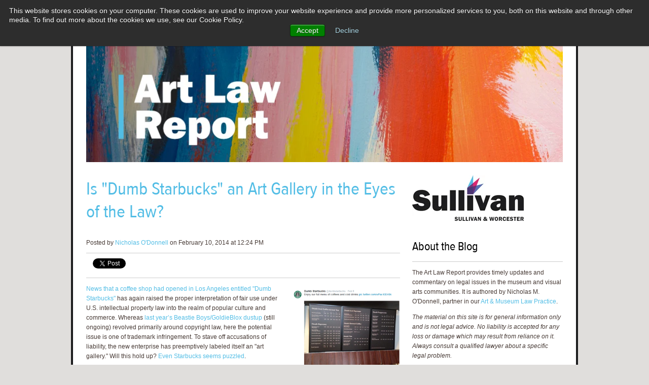

--- FILE ---
content_type: text/html; charset=UTF-8
request_url: https://blog.sullivanlaw.com/artlawreport/topic/number-two
body_size: 89167
content:
<!doctype html><!--[if lt IE 7]> <html class="no-js lt-ie9 lt-ie8 lt-ie7" lang="en-us" > <![endif]--><!--[if IE 7]>    <html class="no-js lt-ie9 lt-ie8" lang="en-us" >        <![endif]--><!--[if IE 8]>    <html class="no-js lt-ie9" lang="en-us" >               <![endif]--><!--[if gt IE 8]><!--><html class="no-js" lang="en-us"><!--<![endif]--><head>
    <meta charset="utf-8">
    <meta http-equiv="X-UA-Compatible" content="IE=edge,chrome=1">
    <meta name="author" content="Sullivan &amp; Worcester">
    <meta name="description" content="Number Two | ">
    <meta name="generator" content="HubSpot">
    <title>Sullivan Blogs | Art Law Report | Number Two</title>
    <link rel="shortcut icon" href="https://blog.sullivanlaw.com/hubfs/Sullivan-favicon-16x16.jpg">
    
<meta name="viewport" content="width=device-width, initial-scale=1">

    <script src="/hs/hsstatic/jquery-libs/static-1.4/jquery/jquery-1.11.2.js"></script>
<script>hsjQuery = window['jQuery'];</script>
    <meta property="og:description" content="Number Two | ">
    <meta property="og:title" content="Sullivan Blogs | Art Law Report | Number Two">
    <meta name="twitter:description" content="Number Two | ">
    <meta name="twitter:title" content="Sullivan Blogs | Art Law Report | Number Two">

    

    
    <style>
a.cta_button{-moz-box-sizing:content-box !important;-webkit-box-sizing:content-box !important;box-sizing:content-box !important;vertical-align:middle}.hs-breadcrumb-menu{list-style-type:none;margin:0px 0px 0px 0px;padding:0px 0px 0px 0px}.hs-breadcrumb-menu-item{float:left;padding:10px 0px 10px 10px}.hs-breadcrumb-menu-divider:before{content:'›';padding-left:10px}.hs-featured-image-link{border:0}.hs-featured-image{float:right;margin:0 0 20px 20px;max-width:50%}@media (max-width: 568px){.hs-featured-image{float:none;margin:0;width:100%;max-width:100%}}.hs-screen-reader-text{clip:rect(1px, 1px, 1px, 1px);height:1px;overflow:hidden;position:absolute !important;width:1px}
</style>

<link rel="stylesheet" href="/hs/hsstatic/BlogSocialSharingSupport/static-1.258/bundles/project.css">
<link rel="stylesheet" href="/hs/hsstatic/AsyncSupport/static-1.501/sass/comments_listing_asset.css">
<link rel="stylesheet" href="/hs/hsstatic/AsyncSupport/static-1.501/sass/rss_post_listing.css">
<!-- Editor Styles -->
<style id="hs_editor_style" type="text/css">
#hs_cos_wrapper_module_139575398594110  { display: block !important; padding-left: 52px !important; padding-right: 52px !important }
#hs_cos_wrapper_module_139575399545412  { display: block !important; padding-left: 52px !important; padding-right: 52px !important }
</style>
    

    
<!--  Added by GoogleAnalytics4 integration -->
<script>
var _hsp = window._hsp = window._hsp || [];
window.dataLayer = window.dataLayer || [];
function gtag(){dataLayer.push(arguments);}

var useGoogleConsentModeV2 = true;
var waitForUpdateMillis = 1000;


if (!window._hsGoogleConsentRunOnce) {
  window._hsGoogleConsentRunOnce = true;

  gtag('consent', 'default', {
    'ad_storage': 'denied',
    'analytics_storage': 'denied',
    'ad_user_data': 'denied',
    'ad_personalization': 'denied',
    'wait_for_update': waitForUpdateMillis
  });

  if (useGoogleConsentModeV2) {
    _hsp.push(['useGoogleConsentModeV2'])
  } else {
    _hsp.push(['addPrivacyConsentListener', function(consent){
      var hasAnalyticsConsent = consent && (consent.allowed || (consent.categories && consent.categories.analytics));
      var hasAdsConsent = consent && (consent.allowed || (consent.categories && consent.categories.advertisement));

      gtag('consent', 'update', {
        'ad_storage': hasAdsConsent ? 'granted' : 'denied',
        'analytics_storage': hasAnalyticsConsent ? 'granted' : 'denied',
        'ad_user_data': hasAdsConsent ? 'granted' : 'denied',
        'ad_personalization': hasAdsConsent ? 'granted' : 'denied'
      });
    }]);
  }
}

gtag('js', new Date());
gtag('set', 'developer_id.dZTQ1Zm', true);
gtag('config', 'G-01FJQLT4PC');
</script>
<script async src="https://www.googletagmanager.com/gtag/js?id=G-01FJQLT4PC"></script>

<!-- /Added by GoogleAnalytics4 integration -->




<meta property="og:type" content="blog">
<meta name="twitter:card" content="summary">
<meta name="twitter:domain" content="blog.sullivanlaw.com">
<link rel="alternate" type="application/rss+xml" href="https://blog.sullivanlaw.com/artlawreport/rss.xml">
<script src="//platform.linkedin.com/in.js" type="text/javascript">
    lang: en_US
</script>

<meta http-equiv="content-language" content="en-us">
<link rel="stylesheet" href="//7052064.fs1.hubspotusercontent-na1.net/hubfs/7052064/hub_generated/template_assets/DEFAULT_ASSET/1767118704405/template_layout.min.css">


<link rel="stylesheet" href="https://blog.sullivanlaw.com/hubfs/hub_generated/template_assets/1/8968760568/1741806775998/template_Sullivan-blog-style.min.css">

    <style>
.body-container .page-center {
 border: 4px solid #1d1d1f;
background-color: #fff;
}

.top-nav a {
color: #fff;

}

.top-nav {
background: #98002e;
}

.top-nav a:hover {
color: #ea8716;

}



.top-nav  
{
font-size: small;
color: #fff;
}

</style>

<!--First one regarding body-container is from HubSpot Support 12/14/15 16:23-->


<script type="text/javascript">
(function(w,d,t,u,n,s,e){w['SwiftypeObject']=n;w[n]=w[n]||function(){
(w[n].q=w[n].q||[]).push(arguments);};s=d.createElement(t);
e=d.getElementsByTagName(t)[0];s.async=1;s.src=u;e.parentNode.insertBefore(s,e);
})(window,document,'script','//s.swiftypecdn.com/install/v2/st.js','_st');

_st('install','6ySLE-DxNsJR2QzjWPQe','2.0.0');
</script>
    

</head>
<body class="blog   hs-blog-id-3817018990 hs-blog-listing" style="">
    <div class="header-container-wrapper">
    <div class="header-container container-fluid">


    </div><!--end header -->
</div><!--end header wrapper -->

<div class="body-container-wrapper">
    <div class="body-container container-fluid">

<div class="row-fluid-wrapper row-depth-1 row-number-1 ">
<div class="row-fluid ">
<div class="span12 widget-span widget-type-cell page-center content-wrapper" style="" data-widget-type="cell" data-x="0" data-w="12">

<div class="row-fluid-wrapper row-depth-1 row-number-2 ">
<div class="row-fluid ">
<div class="span12 widget-span widget-type-custom_widget " style="" data-widget-type="custom_widget" data-x="0" data-w="12">
<div id="hs_cos_wrapper_module_1556398364706119" class="hs_cos_wrapper hs_cos_wrapper_widget hs_cos_wrapper_type_module widget-type-linked_image" style="" data-hs-cos-general-type="widget" data-hs-cos-type="module">
    






  



<span id="hs_cos_wrapper_module_1556398364706119_" class="hs_cos_wrapper hs_cos_wrapper_widget hs_cos_wrapper_type_linked_image" style="" data-hs-cos-general-type="widget" data-hs-cos-type="linked_image"><img src="https://blog.sullivanlaw.com/hs-fs/hubfs/Art%20Law%20Report%20Header-1.jpg?width=943&amp;name=Art%20Law%20Report%20Header-1.jpg" class="hs-image-widget " style="width:943px;border-width:0px;border:0px;" width="943" alt="Art Law Report Header-1" title="Art Law Report Header-1" srcset="https://blog.sullivanlaw.com/hs-fs/hubfs/Art%20Law%20Report%20Header-1.jpg?width=472&amp;name=Art%20Law%20Report%20Header-1.jpg 472w, https://blog.sullivanlaw.com/hs-fs/hubfs/Art%20Law%20Report%20Header-1.jpg?width=943&amp;name=Art%20Law%20Report%20Header-1.jpg 943w, https://blog.sullivanlaw.com/hs-fs/hubfs/Art%20Law%20Report%20Header-1.jpg?width=1415&amp;name=Art%20Law%20Report%20Header-1.jpg 1415w, https://blog.sullivanlaw.com/hs-fs/hubfs/Art%20Law%20Report%20Header-1.jpg?width=1886&amp;name=Art%20Law%20Report%20Header-1.jpg 1886w, https://blog.sullivanlaw.com/hs-fs/hubfs/Art%20Law%20Report%20Header-1.jpg?width=2358&amp;name=Art%20Law%20Report%20Header-1.jpg 2358w, https://blog.sullivanlaw.com/hs-fs/hubfs/Art%20Law%20Report%20Header-1.jpg?width=2829&amp;name=Art%20Law%20Report%20Header-1.jpg 2829w" sizes="(max-width: 943px) 100vw, 943px"></span></div>

</div><!--end widget-span -->
</div><!--end row-->
</div><!--end row-wrapper -->

<div class="row-fluid-wrapper row-depth-1 row-number-3 ">
<div class="row-fluid ">
<div class="span8 widget-span widget-type-cell blog-content" style="" data-widget-type="cell" data-x="0" data-w="8">

<div class="row-fluid-wrapper row-depth-1 row-number-4 ">
<div class="row-fluid ">
<div class="span12 widget-span widget-type-blog_content " style="data-swiftype-index='true'" data-widget-type="blog_content" data-x="0" data-w="12">
<div class="blog-section">
    <div class="blog-listing-wrapper cell-wrapper">
        
        <div class="post-listing">
            
            
                <div class="post-item">
                    
                        <div class="post-header">
                            <h2><a href="https://blog.sullivanlaw.com/artlawreport/2014/02/10/is-dumb-starbucks-an-art-gallery-in-the-eyes-of-the-law/">Is "Dumb Starbucks" an Art Gallery in the Eyes of the Law?</a></h2>
                            <div id="hubspot-author_data" class="hubspot-editable" data-hubspot-form-id="author_data" data-hubspot-name="Blog Author">
                                Posted by
                                
                                    <a class="author-link" href="https://blog.sullivanlaw.com/artlawreport/author/nicholas-odonnell">Nicholas O'Donnell</a> on February 10, 2014 at 12:24 PM
                                
                            </div>
                            <span id="hs_cos_wrapper_blog_social_sharing" class="hs_cos_wrapper hs_cos_wrapper_widget hs_cos_wrapper_type_blog_social_sharing" style="" data-hs-cos-general-type="widget" data-hs-cos-type="blog_social_sharing">
<div class="hs-blog-social-share">
    <ul class="hs-blog-social-share-list">
        
        <li class="hs-blog-social-share-item hs-blog-social-share-item-twitter">
            <!-- Twitter social share -->
            <a href="https://twitter.com/share" class="twitter-share-button" data-lang="en" data-url="https://blog.sullivanlaw.com/artlawreport/2014/02/10/is-dumb-starbucks-an-art-gallery-in-the-eyes-of-the-law/" data-size="medium" data-text="Is &quot;Dumb Starbucks&quot; an Art Gallery in the Eyes of the Law?">Tweet</a>
        </li>
        

        
        <li class="hs-blog-social-share-item hs-blog-social-share-item-linkedin">
            <!-- LinkedIn social share -->
            <script type="IN/Share" data-url="https://blog.sullivanlaw.com/artlawreport/2014/02/10/is-dumb-starbucks-an-art-gallery-in-the-eyes-of-the-law/" data-showzero="true" data-counter="right"></script>
        </li>
        

        
        <li class="hs-blog-social-share-item hs-blog-social-share-item-facebook">
            <!-- Facebook share -->
            <div class="fb-share-button" data-href="https://blog.sullivanlaw.com/artlawreport/2014/02/10/is-dumb-starbucks-an-art-gallery-in-the-eyes-of-the-law/" data-layout="button_count"></div>
        </li>
        
    </ul>
 </div>

</span>
                        </div>
                        <div class="post-body clearfix">
                            <!--post summary-->
                            
                                <div class="hs-featured-image-wrapper">
                                    <a href="https://blog.sullivanlaw.com/artlawreport/2014/02/10/is-dumb-starbucks-an-art-gallery-in-the-eyes-of-the-law/" title="" class="hs-featured-image-link">
                                        <img src="https://blog.sullivanlaw.com/hs-fs/file-3851948630-png/blog-files/ds-menu-b1691130.png" class="hs-featured-image">
                                    </a>
                                </div>
                            
                            <p><a href="http://www.slate.com/blogs/business_insider/2014/02/10/_dumb_starbucks_coffee_shop_opens_in_los_angeles.html">News that a coffee shop had opened in Los Angeles entitled "Dumb Starbucks"</a> has again raised the proper interpretation of fair use under U.S. intellectual property law into the realm of popular culture and commerce. Whereas <a href="http://www.artlawreport.com/?s=goldieblox">last year’s Beastie Boys/GoldieBlox dustup</a> (still ongoing) revolved primarily around copyright law, here the potential issue is one of trademark infringement. To stave off accusations of liability, the new enterprise has preemptively labeled itself an "art gallery." Will this hold up? <a href="http://www.usatoday.com/story/news/nation-now/2014/02/10/dumb-starbucks-parody-free-coffee/5357597/">Even Starbucks seems puzzled</a>.</p>
                        </div>
                            
                            <a class="more-link" href="https://blog.sullivanlaw.com/artlawreport/2014/02/10/is-dumb-starbucks-an-art-gallery-in-the-eyes-of-the-law/">Read More</a>
                                                
                            <div class="custom_listing_comments">
                        
                        
                                
                        
                        0 Comments <a href="https://blog.sullivanlaw.com/artlawreport/2014/02/10/is-dumb-starbucks-an-art-gallery-in-the-eyes-of-the-law/#comments-listing">Click here to read/write comments</a>
                    </div>
                        
                             <p id="hubspot-topic_data"> Topics:
                                
                                    <a class="topic-link" href="https://blog.sullivanlaw.com/artlawreport/topic/505-u-s-763">505 U.S. 763</a>,
                                
                                    <a class="topic-link" href="https://blog.sullivanlaw.com/artlawreport/topic/parody">parody</a>,
                                
                                    <a class="topic-link" href="https://blog.sullivanlaw.com/artlawreport/topic/landham-act">Landham Act</a>,
                                
                                    <a class="topic-link" href="https://blog.sullivanlaw.com/artlawreport/topic/weird-al-yankovic">Weird Al Yankovic</a>,
                                
                                    <a class="topic-link" href="https://blog.sullivanlaw.com/artlawreport/topic/dumbstarbucks">@dumbstarbucks</a>,
                                
                                    <a class="topic-link" href="https://blog.sullivanlaw.com/artlawreport/topic/green-day">Green Day</a>,
                                
                                    <a class="topic-link" href="https://blog.sullivanlaw.com/artlawreport/topic/bad-starbucks">Bad Starbucks</a>,
                                
                                    <a class="topic-link" href="https://blog.sullivanlaw.com/artlawreport/topic/17-u-s-c-c2a7-107">17 U.S.C. § 107</a>,
                                
                                    <a class="topic-link" href="https://blog.sullivanlaw.com/artlawreport/topic/15-u-s-c-c2a7-1115b4">15 U.S.C. § 1115(b)(4)</a>,
                                
                                    <a class="topic-link" href="https://blog.sullivanlaw.com/artlawreport/topic/goldieblox">GoldieBlox</a>,
                                
                                    <a class="topic-link" href="https://blog.sullivanlaw.com/artlawreport/topic/copyright">Copyright</a>,
                                
                                    <a class="topic-link" href="https://blog.sullivanlaw.com/artlawreport/topic/dr-evil">Dr. Evil</a>,
                                
                                    <a class="topic-link" href="https://blog.sullivanlaw.com/artlawreport/topic/starbucks">Starbucks</a>,
                                
                                    <a class="topic-link" href="https://blog.sullivanlaw.com/artlawreport/topic/number-two">Number Two</a>,
                                
                                    <a class="topic-link" href="https://blog.sullivanlaw.com/artlawreport/topic/twitter">Twitter</a>,
                                
                                    <a class="topic-link" href="https://blog.sullivanlaw.com/artlawreport/topic/two-pesos-inc-v-taco-cabana-inc">Two Pesos Inc. v. Taco Cabana Inc.</a>,
                                
                                    <a class="topic-link" href="https://blog.sullivanlaw.com/artlawreport/topic/beastie-boys">Beastie Boys</a>,
                                
                                    <a class="topic-link" href="https://blog.sullivanlaw.com/artlawreport/topic/fair-use">Fair Use</a>,
                                
                                    <a class="topic-link" href="https://blog.sullivanlaw.com/artlawreport/topic/merriam-webster">Merriam-Webster</a>,
                                
                                    <a class="topic-link" href="https://blog.sullivanlaw.com/artlawreport/topic/austin-powers">Austin Powers</a>
                                
                             </p>
                        
                    
                </div>
            
        </div>

        
            <div class="blog-pagination">
                
                    <a class="all-posts-link" href="https://blog.sullivanlaw.com/artlawreport/all">All posts</a>
                
            </div>
        
        
    </div>
</div></div>

</div><!--end row-->
</div><!--end row-wrapper -->

<div class="row-fluid-wrapper row-depth-1 row-number-5 ">
<div class="row-fluid ">
<div class="span12 widget-span widget-type-blog_comments " style="" data-widget-type="blog_comments" data-x="0" data-w="12">
<div class="cell-wrapper layout-widget-wrapper">
<span id="hs_cos_wrapper_module_14525467484531765" class="hs_cos_wrapper hs_cos_wrapper_widget hs_cos_wrapper_type_blog_comments" style="" data-hs-cos-general-type="widget" data-hs-cos-type="blog_comments">
</span></div><!--end layout-widget-wrapper -->
</div><!--end widget-span -->
</div><!--end row-->
</div><!--end row-wrapper -->

</div><!--end widget-span -->
<div class="span4 widget-span widget-type-cell blog-sidebar" style="" data-widget-type="cell" data-x="8" data-w="4">

<div class="row-fluid-wrapper row-depth-1 row-number-6 ">
<div class="row-fluid ">
<div class="span12 widget-span widget-type-rich_text " style="" data-widget-type="rich_text" data-x="0" data-w="12">
<div class="cell-wrapper layout-widget-wrapper">
<span id="hs_cos_wrapper_module_14507289656562869" class="hs_cos_wrapper hs_cos_wrapper_widget hs_cos_wrapper_type_rich_text" style="" data-hs-cos-general-type="widget" data-hs-cos-type="rich_text"></span>
</div><!--end layout-widget-wrapper -->
</div><!--end widget-span -->
</div><!--end row-->
</div><!--end row-wrapper -->

<div class="row-fluid-wrapper row-depth-1 row-number-7 ">
<div class="row-fluid ">
<div class="span12 widget-span widget-type-linked_image " style="" data-widget-type="linked_image" data-x="0" data-w="12">
<div class="cell-wrapper layout-widget-wrapper">
<span id="hs_cos_wrapper_module_14507286446331187" class="hs_cos_wrapper hs_cos_wrapper_widget hs_cos_wrapper_type_linked_image" style="" data-hs-cos-general-type="widget" data-hs-cos-type="linked_image"><a href="http://www.sullivanlaw.com" id="hs-link-module_14507286446331187" style="border-width:0px;border:0px;"><img src="https://blog.sullivanlaw.com/hs-fs/hubfs/Sullivan-220x90.jpg?width=220&amp;name=Sullivan-220x90.jpg" class="hs-image-widget " style="width:220px;border-width:0px;border:0px;" width="220" alt="Sullivan logo" title="Sullivan logo" srcset="https://blog.sullivanlaw.com/hs-fs/hubfs/Sullivan-220x90.jpg?width=110&amp;name=Sullivan-220x90.jpg 110w, https://blog.sullivanlaw.com/hs-fs/hubfs/Sullivan-220x90.jpg?width=220&amp;name=Sullivan-220x90.jpg 220w, https://blog.sullivanlaw.com/hs-fs/hubfs/Sullivan-220x90.jpg?width=330&amp;name=Sullivan-220x90.jpg 330w, https://blog.sullivanlaw.com/hs-fs/hubfs/Sullivan-220x90.jpg?width=440&amp;name=Sullivan-220x90.jpg 440w, https://blog.sullivanlaw.com/hs-fs/hubfs/Sullivan-220x90.jpg?width=550&amp;name=Sullivan-220x90.jpg 550w, https://blog.sullivanlaw.com/hs-fs/hubfs/Sullivan-220x90.jpg?width=660&amp;name=Sullivan-220x90.jpg 660w" sizes="(max-width: 220px) 100vw, 220px"></a></span></div><!--end layout-widget-wrapper -->
</div><!--end widget-span -->
</div><!--end row-->
</div><!--end row-wrapper -->

<div class="row-fluid-wrapper row-depth-1 row-number-8 ">
<div class="row-fluid ">
<div class="span12 widget-span widget-type-rich_text " style="" data-widget-type="rich_text" data-x="0" data-w="12">
<div class="cell-wrapper layout-widget-wrapper">
<span id="hs_cos_wrapper_about_this_blog" class="hs_cos_wrapper hs_cos_wrapper_widget hs_cos_wrapper_type_rich_text" style="" data-hs-cos-general-type="widget" data-hs-cos-type="rich_text"><h3><span style="font-size: 24px;">About the&nbsp;Blog</span></h3>
<hr>
<p><span>The Art Law Report provides timely updates and commentary on legal issues in the museum and visual arts communities. It is authored by Nicholas M. O'Donnell, partner in our <a href="https://www.sullivanlaw.com/practices-area-Art-and-Museum-Law.html" rel=" noopener" target="_blank">Art &amp; Museum Law Practice</a>.</span></p>
<p><span><em>The material on this site is for general information only and is not legal advice. No liability is accepted for any loss or damage which may result from reliance on it. Always consult a qualified lawyer about a specific legal problem.<br><br></em></span></p>
<p><span><!--HubSpot Call-to-Action Code -->
<span class="hs-cta-wrapper" id="hs-cta-wrapper-75762358-85e2-4cfa-9a79-c5c5542bf671"><span class="hs-cta-node hs-cta-75762358-85e2-4cfa-9a79-c5c5542bf671" id="hs-cta-75762358-85e2-4cfa-9a79-c5c5542bf671">
<!--[if lte IE 8]><div id="hs-cta-ie-element"></div><![endif]--><a href="https://cta-redirect.hubspot.com/cta/redirect/878449/75762358-85e2-4cfa-9a79-c5c5542bf671" target="_blank" rel="noopener"><img class="hs-cta-img" id="hs-cta-img-75762358-85e2-4cfa-9a79-c5c5542bf671" style="border-width:0px;" src="https://no-cache.hubspot.com/cta/default/878449/75762358-85e2-4cfa-9a79-c5c5542bf671.png" alt="Meet the Editor"></a></span></span>
<!-- end HubSpot Call-to-Action Code --></span></p></span>
</div><!--end layout-widget-wrapper -->
</div><!--end widget-span -->
</div><!--end row-->
</div><!--end row-wrapper -->

<div class="row-fluid-wrapper row-depth-1 row-number-9 ">
<div class="row-fluid ">
<div class="span12 widget-span widget-type-custom_widget " style="" data-widget-type="custom_widget" data-x="0" data-w="12">
<div id="hs_cos_wrapper_module_15560423773161289" class="hs_cos_wrapper hs_cos_wrapper_widget hs_cos_wrapper_type_module widget-type-google_search" style="" data-hs-cos-general-type="widget" data-hs-cos-type="module"><span id="hs_cos_wrapper_module_15560423773161289_" class="hs_cos_wrapper hs_cos_wrapper_widget hs_cos_wrapper_type_google_search" style="" data-hs-cos-general-type="widget" data-hs-cos-type="google_search">        <div id="hs-search-module" class="hs-search-module hs-search-module-7159">
            <form class="hs-form">
                <div class="field" role="search">
                    <label for="hs-search-7159">Search:</label>
                    <div class="input">
                        <input type="text" id="hs-search-7159" class="hs-input" value="">
                        <a class="hs-button primary">Search Google</a>
                    </div>
                </div>
            </form>
        </div>
        <script>
    function hsOnReadyGoogleSearch_7159() {
      var url           = 'http://google.com/search?q=site:' + location.protocol + '//' + location.hostname + ' ';
      var $searchModule = document.querySelector('.hs-search-module-7159');
      var $input        = $searchModule.querySelector('input');
      var $button       = $searchModule.querySelector('.hs-button.primary');
      if (false) {
          $input.value = decodeURIComponent(location.pathname.split('/').join(' ').split('.').join(' ').split('-').join(' ').split('_').join(''));
      }

      $button.addEventListener('click', function(){
          var newUrl = url + $input.value;
          var win = window.open(newUrl, '_blank');
          if (win) {
              win.focus();
          } else {
              location.href = newUrl;
          }
      });
      $input.addEventListener('keypress', function(e){
          if (e.keyCode !== 13) return;
          e.preventDefault();
          $button.click();
      });
    }

    if (document.readyState === "complete" ||
    (document.readyState !== "loading" && !document.documentElement.doScroll)
    ) {
        hsOnReadyGoogleSearch_7159();
    } else {
        document.addEventListener("DOMContentLoaded", hsOnReadyGoogleSearch_7159);
    }
</script>

</span></div>

</div><!--end widget-span -->
</div><!--end row-->
</div><!--end row-wrapper -->

<div class="row-fluid-wrapper row-depth-1 row-number-10 ">
<div class="row-fluid ">
<div class="span12 widget-span widget-type-rich_text " style="" data-widget-type="rich_text" data-x="0" data-w="12">
<div class="cell-wrapper layout-widget-wrapper">
<span id="hs_cos_wrapper_module_14504576694104456" class="hs_cos_wrapper hs_cos_wrapper_widget hs_cos_wrapper_type_rich_text" style="" data-hs-cos-general-type="widget" data-hs-cos-type="rich_text"><h3><span style="font-size: 24px;">Stay Connected</span></h3>
<hr>
<p><img title="facebook30x30.jpg" style="width: 25px; float: left;" alt="facebook30x30.jpg" src="https://blog.sullivanlaw.com/hs-fs/hubfs/facebook30x30.jpg?width=25&amp;name=facebook30x30.jpg" data-constrained="true" width="25" srcset="https://blog.sullivanlaw.com/hs-fs/hubfs/facebook30x30.jpg?width=13&amp;name=facebook30x30.jpg 13w, https://blog.sullivanlaw.com/hs-fs/hubfs/facebook30x30.jpg?width=25&amp;name=facebook30x30.jpg 25w, https://blog.sullivanlaw.com/hs-fs/hubfs/facebook30x30.jpg?width=38&amp;name=facebook30x30.jpg 38w, https://blog.sullivanlaw.com/hs-fs/hubfs/facebook30x30.jpg?width=50&amp;name=facebook30x30.jpg 50w, https://blog.sullivanlaw.com/hs-fs/hubfs/facebook30x30.jpg?width=63&amp;name=facebook30x30.jpg 63w, https://blog.sullivanlaw.com/hs-fs/hubfs/facebook30x30.jpg?width=75&amp;name=facebook30x30.jpg 75w" sizes="(max-width: 25px) 100vw, 25px">&nbsp;<strong><a href="https://www.facebook.com/SullivanWorcester/?ref=hl" target="_blank">Join us on Facebook</a></strong></p>
<p><img title="linkedin-30x30-1.jpg" style="width: 25px; float: left;" alt="linkedin-30x30-1.jpg" src="https://blog.sullivanlaw.com/hs-fs/hubfs/linkedin-30x30-1.jpg?width=25&amp;name=linkedin-30x30-1.jpg" data-constrained="true" width="25" srcset="https://blog.sullivanlaw.com/hs-fs/hubfs/linkedin-30x30-1.jpg?width=13&amp;name=linkedin-30x30-1.jpg 13w, https://blog.sullivanlaw.com/hs-fs/hubfs/linkedin-30x30-1.jpg?width=25&amp;name=linkedin-30x30-1.jpg 25w, https://blog.sullivanlaw.com/hs-fs/hubfs/linkedin-30x30-1.jpg?width=38&amp;name=linkedin-30x30-1.jpg 38w, https://blog.sullivanlaw.com/hs-fs/hubfs/linkedin-30x30-1.jpg?width=50&amp;name=linkedin-30x30-1.jpg 50w, https://blog.sullivanlaw.com/hs-fs/hubfs/linkedin-30x30-1.jpg?width=63&amp;name=linkedin-30x30-1.jpg 63w, https://blog.sullivanlaw.com/hs-fs/hubfs/linkedin-30x30-1.jpg?width=75&amp;name=linkedin-30x30-1.jpg 75w" sizes="(max-width: 25px) 100vw, 25px">&nbsp;<strong><a href="https://www.linkedin.com/company/sullivan-%26-worcester-llp?trk=company_logo" target="_blank">Connect with us on LinkedIn</a></strong></p>
<p><img title="twitter-bird-alone.jpg" style="width: 25px; float: left;" alt="twitter-bird-alone.jpg" src="https://blog.sullivanlaw.com/hs-fs/hubfs/twitter-bird-alone.jpg?width=25&amp;name=twitter-bird-alone.jpg" data-constrained="true" width="25" srcset="https://blog.sullivanlaw.com/hs-fs/hubfs/twitter-bird-alone.jpg?width=13&amp;name=twitter-bird-alone.jpg 13w, https://blog.sullivanlaw.com/hs-fs/hubfs/twitter-bird-alone.jpg?width=25&amp;name=twitter-bird-alone.jpg 25w, https://blog.sullivanlaw.com/hs-fs/hubfs/twitter-bird-alone.jpg?width=38&amp;name=twitter-bird-alone.jpg 38w, https://blog.sullivanlaw.com/hs-fs/hubfs/twitter-bird-alone.jpg?width=50&amp;name=twitter-bird-alone.jpg 50w, https://blog.sullivanlaw.com/hs-fs/hubfs/twitter-bird-alone.jpg?width=63&amp;name=twitter-bird-alone.jpg 63w, https://blog.sullivanlaw.com/hs-fs/hubfs/twitter-bird-alone.jpg?width=75&amp;name=twitter-bird-alone.jpg 75w" sizes="(max-width: 25px) 100vw, 25px">&nbsp;<strong><a href="https://twitter.com/SullivanLaw" target="_blank">Follow us on Twitter</a></strong></p>
<p><strong><img title="RSS-ThinkstockPhotos-454366551.jpg" style="width: 25px; float: left;" alt="RSS-ThinkstockPhotos-454366551.jpg" src="https://blog.sullivanlaw.com/hs-fs/hubfs/RSS-ThinkstockPhotos-454366551.jpg?width=25&amp;name=RSS-ThinkstockPhotos-454366551.jpg" data-constrained="true" width="25" srcset="https://blog.sullivanlaw.com/hs-fs/hubfs/RSS-ThinkstockPhotos-454366551.jpg?width=13&amp;name=RSS-ThinkstockPhotos-454366551.jpg 13w, https://blog.sullivanlaw.com/hs-fs/hubfs/RSS-ThinkstockPhotos-454366551.jpg?width=25&amp;name=RSS-ThinkstockPhotos-454366551.jpg 25w, https://blog.sullivanlaw.com/hs-fs/hubfs/RSS-ThinkstockPhotos-454366551.jpg?width=38&amp;name=RSS-ThinkstockPhotos-454366551.jpg 38w, https://blog.sullivanlaw.com/hs-fs/hubfs/RSS-ThinkstockPhotos-454366551.jpg?width=50&amp;name=RSS-ThinkstockPhotos-454366551.jpg 50w, https://blog.sullivanlaw.com/hs-fs/hubfs/RSS-ThinkstockPhotos-454366551.jpg?width=63&amp;name=RSS-ThinkstockPhotos-454366551.jpg 63w, https://blog.sullivanlaw.com/hs-fs/hubfs/RSS-ThinkstockPhotos-454366551.jpg?width=75&amp;name=RSS-ThinkstockPhotos-454366551.jpg 75w" sizes="(max-width: 25px) 100vw, 25px">&nbsp;<a href="https://blog.sullivanlaw.com/artlawreport/rss.xml" target="_blank" rel=" noopener">Subscribe via RSS</a></strong></p></span>
</div><!--end layout-widget-wrapper -->
</div><!--end widget-span -->
</div><!--end row-->
</div><!--end row-wrapper -->

<div class="row-fluid-wrapper row-depth-1 row-number-11 ">
<div class="row-fluid ">
<div class="span12 widget-span widget-type-custom_widget " style="" data-widget-type="custom_widget" data-x="0" data-w="12">
<div id="hs_cos_wrapper_module_1764107050676107" class="hs_cos_wrapper hs_cos_wrapper_widget hs_cos_wrapper_type_module widget-type-rich_text" style="" data-hs-cos-general-type="widget" data-hs-cos-type="module"><span id="hs_cos_wrapper_module_1764107050676107_" class="hs_cos_wrapper hs_cos_wrapper_widget hs_cos_wrapper_type_rich_text" style="" data-hs-cos-general-type="widget" data-hs-cos-type="rich_text"><p><a href="https://us.nexl.cloud/form_builder/forms/c0b420d2-d798-4e14-9b72-d71b90e5df3e" rel="noopener" target="_blank">Signup to follow the Art Law Report</a></p></span></div>

</div><!--end widget-span -->
</div><!--end row-->
</div><!--end row-wrapper -->

<div class="row-fluid-wrapper row-depth-1 row-number-12 ">
<div class="row-fluid ">
<div class="span12 widget-span widget-type-post_listing " style="" data-widget-type="post_listing" data-x="0" data-w="12">
<div class="cell-wrapper layout-widget-wrapper">
<span id="hs_cos_wrapper_top_posts" class="hs_cos_wrapper hs_cos_wrapper_widget hs_cos_wrapper_type_post_listing" style="" data-hs-cos-general-type="widget" data-hs-cos-type="post_listing"><div class="block">
  <h3>Recent Posts</h3>
  <div class="widget-module">
    <ul class="hs-hash-1414754477-1767423974095">
    </ul>
  </div>
</div>
</span></div><!--end layout-widget-wrapper -->
</div><!--end widget-span -->
</div><!--end row-->
</div><!--end row-wrapper -->

<div class="row-fluid-wrapper row-depth-1 row-number-13 ">
<div class="row-fluid ">
<div class="span12 widget-span widget-type-post_filter " style="" data-widget-type="post_filter" data-x="0" data-w="12">
<div class="cell-wrapper layout-widget-wrapper">
<span id="hs_cos_wrapper_post_filter" class="hs_cos_wrapper hs_cos_wrapper_widget hs_cos_wrapper_type_post_filter" style="" data-hs-cos-general-type="widget" data-hs-cos-type="post_filter"><div class="block">
  <h3>Posts by Topic</h3>
  <div class="widget-module">
    <ul>
      
        <li>
          <a href="https://blog.sullivanlaw.com/artlawreport/topic/restitution">Restitution <span class="filter-link-count" dir="ltr">(185)</span></a>
        </li>
      
        <li>
          <a href="https://blog.sullivanlaw.com/artlawreport/topic/world-war-ii">World War II <span class="filter-link-count" dir="ltr">(145)</span></a>
        </li>
      
        <li>
          <a href="https://blog.sullivanlaw.com/artlawreport/topic/nazi-looted-art">Nazi-looted art <span class="filter-link-count" dir="ltr">(101)</span></a>
        </li>
      
        <li>
          <a href="https://blog.sullivanlaw.com/artlawreport/topic/copyright">Copyright <span class="filter-link-count" dir="ltr">(90)</span></a>
        </li>
      
        <li>
          <a href="https://blog.sullivanlaw.com/artlawreport/topic/gurlitt-collection">Gurlitt Collection <span class="filter-link-count" dir="ltr">(72)</span></a>
        </li>
      
        <li style="display:none;">
          <a href="https://blog.sullivanlaw.com/artlawreport/topic/events">Events <span class="filter-link-count" dir="ltr">(71)</span></a>
        </li>
      
        <li style="display:none;">
          <a href="https://blog.sullivanlaw.com/artlawreport/topic/museums">Museums <span class="filter-link-count" dir="ltr">(69)</span></a>
        </li>
      
        <li style="display:none;">
          <a href="https://blog.sullivanlaw.com/artlawreport/topic/cornelius-gurlitt">Cornelius Gurlitt <span class="filter-link-count" dir="ltr">(66)</span></a>
        </li>
      
        <li style="display:none;">
          <a href="https://blog.sullivanlaw.com/artlawreport/topic/foreign-sovereign-immunities">Foreign Sovereign Immunities <span class="filter-link-count" dir="ltr">(59)</span></a>
        </li>
      
        <li style="display:none;">
          <a href="https://blog.sullivanlaw.com/artlawreport/topic/foreign-sovereign-immunities-act">Foreign Sovereign Immunities Act <span class="filter-link-count" dir="ltr">(56)</span></a>
        </li>
      
        <li style="display:none;">
          <a href="https://blog.sullivanlaw.com/artlawreport/topic/fsia">FSIA <span class="filter-link-count" dir="ltr">(54)</span></a>
        </li>
      
        <li style="display:none;">
          <a href="https://blog.sullivanlaw.com/artlawreport/topic/germany">Germany <span class="filter-link-count" dir="ltr">(52)</span></a>
        </li>
      
        <li style="display:none;">
          <a href="https://blog.sullivanlaw.com/artlawreport/topic/legislation">Legislation <span class="filter-link-count" dir="ltr">(46)</span></a>
        </li>
      
        <li style="display:none;">
          <a href="https://blog.sullivanlaw.com/artlawreport/topic/sullivan-worcester-llp">Sullivan &amp; Worcester LLP <span class="filter-link-count" dir="ltr">(46)</span></a>
        </li>
      
        <li style="display:none;">
          <a href="https://blog.sullivanlaw.com/artlawreport/topic/entartete-kunst">Entartete Kunst <span class="filter-link-count" dir="ltr">(42)</span></a>
        </li>
      
        <li style="display:none;">
          <a href="https://blog.sullivanlaw.com/artlawreport/topic/christies">Christie's <span class="filter-link-count" dir="ltr">(41)</span></a>
        </li>
      
        <li style="display:none;">
          <a href="https://blog.sullivanlaw.com/artlawreport/topic/hildebrand-gurlitt">Hildebrand Gurlitt <span class="filter-link-count" dir="ltr">(40)</span></a>
        </li>
      
        <li style="display:none;">
          <a href="https://blog.sullivanlaw.com/artlawreport/topic/fair-use">Fair Use <span class="filter-link-count" dir="ltr">(37)</span></a>
        </li>
      
        <li style="display:none;">
          <a href="https://blog.sullivanlaw.com/artlawreport/topic/gurlitt">Gurlitt <span class="filter-link-count" dir="ltr">(36)</span></a>
        </li>
      
        <li style="display:none;">
          <a href="https://blog.sullivanlaw.com/artlawreport/topic/kunstmuseum-bern">Kunstmuseum Bern <span class="filter-link-count" dir="ltr">(36)</span></a>
        </li>
      
        <li style="display:none;">
          <a href="https://blog.sullivanlaw.com/artlawreport/topic/nicholas-m-odonnell">Nicholas M. O'Donnell <span class="filter-link-count" dir="ltr">(36)</span></a>
        </li>
      
        <li style="display:none;">
          <a href="https://blog.sullivanlaw.com/artlawreport/topic/schwabinger-kunstfund">Schwabinger Kunstfund <span class="filter-link-count" dir="ltr">(35)</span></a>
        </li>
      
        <li style="display:none;">
          <a href="https://blog.sullivanlaw.com/artlawreport/topic/welfenschatz">Welfenschatz <span class="filter-link-count" dir="ltr">(35)</span></a>
        </li>
      
        <li style="display:none;">
          <a href="https://blog.sullivanlaw.com/artlawreport/topic/detroit-bankrupcty">Detroit Bankruptcy <span class="filter-link-count" dir="ltr">(34)</span></a>
        </li>
      
        <li style="display:none;">
          <a href="https://blog.sullivanlaw.com/artlawreport/topic/raubkunst">Raubkunst <span class="filter-link-count" dir="ltr">(34)</span></a>
        </li>
      
        <li style="display:none;">
          <a href="https://blog.sullivanlaw.com/artlawreport/topic/sothebys">Sotheby's <span class="filter-link-count" dir="ltr">(34)</span></a>
        </li>
      
        <li style="display:none;">
          <a href="https://blog.sullivanlaw.com/artlawreport/topic/degenerate-art">degenerate art <span class="filter-link-count" dir="ltr">(34)</span></a>
        </li>
      
        <li style="display:none;">
          <a href="https://blog.sullivanlaw.com/artlawreport/topic/detroit-institute-of-arts">Detroit Institute of Arts <span class="filter-link-count" dir="ltr">(32)</span></a>
        </li>
      
        <li style="display:none;">
          <a href="https://blog.sullivanlaw.com/artlawreport/topic/collections">Collections <span class="filter-link-count" dir="ltr">(30)</span></a>
        </li>
      
        <li style="display:none;">
          <a href="https://blog.sullivanlaw.com/artlawreport/topic/art-law-report">Art Law Report <span class="filter-link-count" dir="ltr">(27)</span></a>
        </li>
      
        <li style="display:none;">
          <a href="https://blog.sullivanlaw.com/artlawreport/topic/bavaria">Bavaria <span class="filter-link-count" dir="ltr">(26)</span></a>
        </li>
      
        <li style="display:none;">
          <a href="https://blog.sullivanlaw.com/artlawreport/topic/immunity-from-seizure-act">Immunity from Seizure Act <span class="filter-link-count" dir="ltr">(26)</span></a>
        </li>
      
        <li style="display:none;">
          <a href="https://blog.sullivanlaw.com/artlawreport/topic/stiftung-preussischer-kulturbesitz">Stiftung Preussischer Kulturbesitz <span class="filter-link-count" dir="ltr">(26)</span></a>
        </li>
      
        <li style="display:none;">
          <a href="https://blog.sullivanlaw.com/artlawreport/topic/authentication-2">authentication <span class="filter-link-count" dir="ltr">(25)</span></a>
        </li>
      
        <li style="display:none;">
          <a href="https://blog.sullivanlaw.com/artlawreport/topic/gurlitt-task-force">Gurlitt Task Force <span class="filter-link-count" dir="ltr">(24)</span></a>
        </li>
      
        <li style="display:none;">
          <a href="https://blog.sullivanlaw.com/artlawreport/topic/deaccession">Deaccession <span class="filter-link-count" dir="ltr">(23)</span></a>
        </li>
      
        <li style="display:none;">
          <a href="https://blog.sullivanlaw.com/artlawreport/topic/ns-raubkunst">NS Raubkunst <span class="filter-link-count" dir="ltr">(22)</span></a>
        </li>
      
        <li style="display:none;">
          <a href="https://blog.sullivanlaw.com/artlawreport/topic/the-art-newspaper">The Art Newspaper <span class="filter-link-count" dir="ltr">(22)</span></a>
        </li>
      
        <li style="display:none;">
          <a href="https://blog.sullivanlaw.com/artlawreport/topic/vara">VARA <span class="filter-link-count" dir="ltr">(22)</span></a>
        </li>
      
        <li style="display:none;">
          <a href="https://blog.sullivanlaw.com/artlawreport/topic/cultural-property-2">cultural property <span class="filter-link-count" dir="ltr">(22)</span></a>
        </li>
      
        <li style="display:none;">
          <a href="https://blog.sullivanlaw.com/artlawreport/topic/austria">Austria <span class="filter-link-count" dir="ltr">(21)</span></a>
        </li>
      
        <li style="display:none;">
          <a href="https://blog.sullivanlaw.com/artlawreport/topic/chabad">Chabad <span class="filter-link-count" dir="ltr">(20)</span></a>
        </li>
      
        <li style="display:none;">
          <a href="https://blog.sullivanlaw.com/artlawreport/topic/copyright-act">Copyright Act <span class="filter-link-count" dir="ltr">(20)</span></a>
        </li>
      
        <li style="display:none;">
          <a href="https://blog.sullivanlaw.com/artlawreport/topic/foreign-cultural-exchange-jurisdictional-immunity-">Foreign Cultural Exchange Jurisdictional Immunity <span class="filter-link-count" dir="ltr">(20)</span></a>
        </li>
      
        <li style="display:none;">
          <a href="https://blog.sullivanlaw.com/artlawreport/topic/limbach-commission">Limbach Commission <span class="filter-link-count" dir="ltr">(20)</span></a>
        </li>
      
        <li style="display:none;">
          <a href="https://blog.sullivanlaw.com/artlawreport/topic/munchner-kunstfund">Münchner Kunstfund <span class="filter-link-count" dir="ltr">(20)</span></a>
        </li>
      
        <li style="display:none;">
          <a href="https://blog.sullivanlaw.com/artlawreport/topic/a-tragic-fate">A Tragic Fate <span class="filter-link-count" dir="ltr">(19)</span></a>
        </li>
      
        <li style="display:none;">
          <a href="https://blog.sullivanlaw.com/artlawreport/topic/camille-pissarro">Camille Pissarro <span class="filter-link-count" dir="ltr">(19)</span></a>
        </li>
      
        <li style="display:none;">
          <a href="https://blog.sullivanlaw.com/artlawreport/topic/donn-zaretsky">Donn Zaretsky <span class="filter-link-count" dir="ltr">(19)</span></a>
        </li>
      
        <li style="display:none;">
          <a href="https://blog.sullivanlaw.com/artlawreport/topic/federal-republic-of-germany">Federal Republic of Germany <span class="filter-link-count" dir="ltr">(19)</span></a>
        </li>
      
        <li style="display:none;">
          <a href="https://blog.sullivanlaw.com/artlawreport/topic/first-amendment">First Amendment <span class="filter-link-count" dir="ltr">(19)</span></a>
        </li>
      
        <li style="display:none;">
          <a href="https://blog.sullivanlaw.com/artlawreport/topic/monika-grutters">Monika Grütters <span class="filter-link-count" dir="ltr">(19)</span></a>
        </li>
      
        <li style="display:none;">
          <a href="https://blog.sullivanlaw.com/artlawreport/topic/munich">Munich <span class="filter-link-count" dir="ltr">(19)</span></a>
        </li>
      
        <li style="display:none;">
          <a href="https://blog.sullivanlaw.com/artlawreport/topic/portrait-of-wally">Portrait of Wally <span class="filter-link-count" dir="ltr">(19)</span></a>
        </li>
      
        <li style="display:none;">
          <a href="https://blog.sullivanlaw.com/artlawreport/topic/vienna">Vienna <span class="filter-link-count" dir="ltr">(19)</span></a>
        </li>
      
        <li style="display:none;">
          <a href="https://blog.sullivanlaw.com/artlawreport/topic/association-of-art-museum-directors">Association of Art Museum Directors <span class="filter-link-count" dir="ltr">(18)</span></a>
        </li>
      
        <li style="display:none;">
          <a href="https://blog.sullivanlaw.com/artlawreport/topic/bankruptcy">Bankruptcy <span class="filter-link-count" dir="ltr">(18)</span></a>
        </li>
      
        <li style="display:none;">
          <a href="https://blog.sullivanlaw.com/artlawreport/topic/customs">Customs <span class="filter-link-count" dir="ltr">(18)</span></a>
        </li>
      
        <li style="display:none;">
          <a href="https://blog.sullivanlaw.com/artlawreport/topic/der-spiegel">Der Spiegel <span class="filter-link-count" dir="ltr">(18)</span></a>
        </li>
      
        <li style="display:none;">
          <a href="https://blog.sullivanlaw.com/artlawreport/topic/detroit">Detroit <span class="filter-link-count" dir="ltr">(18)</span></a>
        </li>
      
        <li style="display:none;">
          <a href="https://blog.sullivanlaw.com/artlawreport/topic/max-liebermann">Max Liebermann <span class="filter-link-count" dir="ltr">(18)</span></a>
        </li>
      
        <li style="display:none;">
          <a href="https://blog.sullivanlaw.com/artlawreport/topic/new-york-times">New York Times <span class="filter-link-count" dir="ltr">(18)</span></a>
        </li>
      
        <li style="display:none;">
          <a href="https://blog.sullivanlaw.com/artlawreport/topic/washington-principles">Washington Principles <span class="filter-link-count" dir="ltr">(18)</span></a>
        </li>
      
        <li style="display:none;">
          <a href="https://blog.sullivanlaw.com/artlawreport/topic/hear-act">HEAR Act <span class="filter-link-count" dir="ltr">(17)</span></a>
        </li>
      
        <li style="display:none;">
          <a href="https://blog.sullivanlaw.com/artlawreport/topic/litigation">Litigation <span class="filter-link-count" dir="ltr">(17)</span></a>
        </li>
      
        <li style="display:none;">
          <a href="https://blog.sullivanlaw.com/artlawreport/topic/resale-royalties">Resale Royalties <span class="filter-link-count" dir="ltr">(17)</span></a>
        </li>
      
        <li style="display:none;">
          <a href="https://blog.sullivanlaw.com/artlawreport/topic/switzerland">Switzerland <span class="filter-link-count" dir="ltr">(17)</span></a>
        </li>
      
        <li style="display:none;">
          <a href="https://blog.sullivanlaw.com/artlawreport/topic/expropriation-exception">expropriation exception” <span class="filter-link-count" dir="ltr">(17)</span></a>
        </li>
      
        <li style="display:none;">
          <a href="https://blog.sullivanlaw.com/artlawreport/topic/geneva">Geneva <span class="filter-link-count" dir="ltr">(16)</span></a>
        </li>
      
        <li style="display:none;">
          <a href="https://blog.sullivanlaw.com/artlawreport/topic/graffiti-art">Graffiti Art <span class="filter-link-count" dir="ltr">(16)</span></a>
        </li>
      
        <li style="display:none;">
          <a href="https://blog.sullivanlaw.com/artlawreport/topic/london">London <span class="filter-link-count" dir="ltr">(16)</span></a>
        </li>
      
        <li style="display:none;">
          <a href="https://blog.sullivanlaw.com/artlawreport/topic/new-york">New York <span class="filter-link-count" dir="ltr">(16)</span></a>
        </li>
      
        <li style="display:none;">
          <a href="https://blog.sullivanlaw.com/artlawreport/topic/altmann-v-republic-of-austria">Altmann v. Republic of Austria <span class="filter-link-count" dir="ltr">(15)</span></a>
        </li>
      
        <li style="display:none;">
          <a href="https://blog.sullivanlaw.com/artlawreport/topic/hermann-goering">Hermann Goering <span class="filter-link-count" dir="ltr">(15)</span></a>
        </li>
      
        <li style="display:none;">
          <a href="https://blog.sullivanlaw.com/artlawreport/topic/spk">SPK <span class="filter-link-count" dir="ltr">(15)</span></a>
        </li>
      
        <li style="display:none;">
          <a href="https://blog.sullivanlaw.com/artlawreport/topic/www-lostart-de">www.lostart.de <span class="filter-link-count" dir="ltr">(15)</span></a>
        </li>
      
        <li style="display:none;">
          <a href="https://blog.sullivanlaw.com/artlawreport/topic/advisory-commission">Advisory Commission <span class="filter-link-count" dir="ltr">(14)</span></a>
        </li>
      
        <li style="display:none;">
          <a href="https://blog.sullivanlaw.com/artlawreport/topic/american-alliance-of-museums">American Alliance of Museums <span class="filter-link-count" dir="ltr">(14)</span></a>
        </li>
      
        <li style="display:none;">
          <a href="https://blog.sullivanlaw.com/artlawreport/topic/appraisal">Appraisal <span class="filter-link-count" dir="ltr">(14)</span></a>
        </li>
      
        <li style="display:none;">
          <a href="https://blog.sullivanlaw.com/artlawreport/topic/berkshire-museum">Berkshire Museum <span class="filter-link-count" dir="ltr">(14)</span></a>
        </li>
      
        <li style="display:none;">
          <a href="https://blog.sullivanlaw.com/artlawreport/topic/focus">Focus <span class="filter-link-count" dir="ltr">(14)</span></a>
        </li>
      
        <li style="display:none;">
          <a href="https://blog.sullivanlaw.com/artlawreport/topic/looted-art">Looted Art <span class="filter-link-count" dir="ltr">(14)</span></a>
        </li>
      
        <li style="display:none;">
          <a href="https://blog.sullivanlaw.com/artlawreport/topic/responsible-art-market-initiative">Responsible Art Market initiative <span class="filter-link-count" dir="ltr">(14)</span></a>
        </li>
      
        <li style="display:none;">
          <a href="https://blog.sullivanlaw.com/artlawreport/topic/richard-prince">Richard Prince <span class="filter-link-count" dir="ltr">(14)</span></a>
        </li>
      
        <li style="display:none;">
          <a href="https://blog.sullivanlaw.com/artlawreport/topic/22-u-s-c-c2a7-2459">22 U.S.C. § 2459 <span class="filter-link-count" dir="ltr">(13)</span></a>
        </li>
      
        <li style="display:none;">
          <a href="https://blog.sullivanlaw.com/artlawreport/topic/aamd">AAMD <span class="filter-link-count" dir="ltr">(13)</span></a>
        </li>
      
        <li style="display:none;">
          <a href="https://blog.sullivanlaw.com/artlawreport/topic/berlin">Berlin <span class="filter-link-count" dir="ltr">(13)</span></a>
        </li>
      
        <li style="display:none;">
          <a href="https://blog.sullivanlaw.com/artlawreport/topic/henri-matisse">Henri Matisse <span class="filter-link-count" dir="ltr">(13)</span></a>
        </li>
      
        <li style="display:none;">
          <a href="https://blog.sullivanlaw.com/artlawreport/topic/ifsa">IFSA <span class="filter-link-count" dir="ltr">(13)</span></a>
        </li>
      
        <li style="display:none;">
          <a href="https://blog.sullivanlaw.com/artlawreport/topic/marei-von-saher">Marei Von Saher <span class="filter-link-count" dir="ltr">(13)</span></a>
        </li>
      
        <li style="display:none;">
          <a href="https://blog.sullivanlaw.com/artlawreport/topic/moral-rights">Moral Rights <span class="filter-link-count" dir="ltr">(13)</span></a>
        </li>
      
        <li style="display:none;">
          <a href="https://blog.sullivanlaw.com/artlawreport/topic/nazis">Nazis <span class="filter-link-count" dir="ltr">(13)</span></a>
        </li>
      
        <li style="display:none;">
          <a href="https://blog.sullivanlaw.com/artlawreport/topic/salzburg">Salzburg <span class="filter-link-count" dir="ltr">(13)</span></a>
        </li>
      
        <li style="display:none;">
          <a href="https://blog.sullivanlaw.com/artlawreport/topic/visual-artists-rights-act-of-1990">Visual Artists Rights Act of 1990 <span class="filter-link-count" dir="ltr">(13)</span></a>
        </li>
      
        <li style="display:none;">
          <a href="https://blog.sullivanlaw.com/artlawreport/topic/auctions">Auctions <span class="filter-link-count" dir="ltr">(12)</span></a>
        </li>
      
        <li style="display:none;">
          <a href="https://blog.sullivanlaw.com/artlawreport/topic/cy-pres">Cy Pres <span class="filter-link-count" dir="ltr">(12)</span></a>
        </li>
      
        <li style="display:none;">
          <a href="https://blog.sullivanlaw.com/artlawreport/topic/deaccessioning">Deaccessioning <span class="filter-link-count" dir="ltr">(12)</span></a>
        </li>
      
        <li style="display:none;">
          <a href="https://blog.sullivanlaw.com/artlawreport/topic/detroit-free-press">Detroit Free Press <span class="filter-link-count" dir="ltr">(12)</span></a>
        </li>
      
        <li style="display:none;">
          <a href="https://blog.sullivanlaw.com/artlawreport/topic/judge-rhodes">Judge Rhodes <span class="filter-link-count" dir="ltr">(12)</span></a>
        </li>
      
        <li style="display:none;">
          <a href="https://blog.sullivanlaw.com/artlawreport/topic/nazi-raubkunst">Nazi Raubkunst <span class="filter-link-count" dir="ltr">(12)</span></a>
        </li>
      
        <li style="display:none;">
          <a href="https://blog.sullivanlaw.com/artlawreport/topic/patrick-cariou">Patrick Cariou <span class="filter-link-count" dir="ltr">(12)</span></a>
        </li>
      
        <li style="display:none;">
          <a href="https://blog.sullivanlaw.com/artlawreport/topic/poland">Poland <span class="filter-link-count" dir="ltr">(12)</span></a>
        </li>
      
        <li style="display:none;">
          <a href="https://blog.sullivanlaw.com/artlawreport/topic/art-law-day">Art Law Day <span class="filter-link-count" dir="ltr">(11)</span></a>
        </li>
      
        <li style="display:none;">
          <a href="https://blog.sullivanlaw.com/artlawreport/topic/breslau">Breslau <span class="filter-link-count" dir="ltr">(11)</span></a>
        </li>
      
        <li style="display:none;">
          <a href="https://blog.sullivanlaw.com/artlawreport/topic/chuck-close">Chuck Close <span class="filter-link-count" dir="ltr">(11)</span></a>
        </li>
      
        <li style="display:none;">
          <a href="https://blog.sullivanlaw.com/artlawreport/topic/david-toren">David Toren <span class="filter-link-count" dir="ltr">(11)</span></a>
        </li>
      
        <li style="display:none;">
          <a href="https://blog.sullivanlaw.com/artlawreport/topic/forgery">Forgery <span class="filter-link-count" dir="ltr">(11)</span></a>
        </li>
      
        <li style="display:none;">
          <a href="https://blog.sullivanlaw.com/artlawreport/topic/jacques-goudstikker">Jacques Goudstikker <span class="filter-link-count" dir="ltr">(11)</span></a>
        </li>
      
        <li style="display:none;">
          <a href="https://blog.sullivanlaw.com/artlawreport/topic/kevyn-orr">Kevyn Orr <span class="filter-link-count" dir="ltr">(11)</span></a>
        </li>
      
        <li style="display:none;">
          <a href="https://blog.sullivanlaw.com/artlawreport/topic/mask-of-ka-nefer-nefer">Mask of Ka-Nefer-Nefer <span class="filter-link-count" dir="ltr">(11)</span></a>
        </li>
      
        <li style="display:none;">
          <a href="https://blog.sullivanlaw.com/artlawreport/topic/metropolitan-museum-of-art">Metropolitan Museum of Art <span class="filter-link-count" dir="ltr">(11)</span></a>
        </li>
      
        <li style="display:none;">
          <a href="https://blog.sullivanlaw.com/artlawreport/topic/russia">Russia <span class="filter-link-count" dir="ltr">(11)</span></a>
        </li>
      
        <li style="display:none;">
          <a href="https://blog.sullivanlaw.com/artlawreport/topic/soviet-union">Soviet Union <span class="filter-link-count" dir="ltr">(11)</span></a>
        </li>
      
        <li style="display:none;">
          <a href="https://blog.sullivanlaw.com/artlawreport/topic/supreme-court">Supreme Court <span class="filter-link-count" dir="ltr">(11)</span></a>
        </li>
      
        <li style="display:none;">
          <a href="https://blog.sullivanlaw.com/artlawreport/topic/appraisers-association-of-america">Appraisers Association of America <span class="filter-link-count" dir="ltr">(10)</span></a>
        </li>
      
        <li style="display:none;">
          <a href="https://blog.sullivanlaw.com/artlawreport/topic/art-law-foundation">Art Law Foundation <span class="filter-link-count" dir="ltr">(10)</span></a>
        </li>
      
        <li style="display:none;">
          <a href="https://blog.sullivanlaw.com/artlawreport/topic/canal-zone">Canal Zone <span class="filter-link-count" dir="ltr">(10)</span></a>
        </li>
      
        <li style="display:none;">
          <a href="https://blog.sullivanlaw.com/artlawreport/topic/chapter-9">Chapter 9 <span class="filter-link-count" dir="ltr">(10)</span></a>
        </li>
      
        <li style="display:none;">
          <a href="https://blog.sullivanlaw.com/artlawreport/topic/civil-forfeiture">Civil Forfeiture <span class="filter-link-count" dir="ltr">(10)</span></a>
        </li>
      
        <li style="display:none;">
          <a href="https://blog.sullivanlaw.com/artlawreport/topic/corcoran-gallery">Corcoran Gallery <span class="filter-link-count" dir="ltr">(10)</span></a>
        </li>
      
        <li style="display:none;">
          <a href="https://blog.sullivanlaw.com/artlawreport/topic/fall-gurlitt">Fall Gurlitt <span class="filter-link-count" dir="ltr">(10)</span></a>
        </li>
      
        <li style="display:none;">
          <a href="https://blog.sullivanlaw.com/artlawreport/topic/google">Google <span class="filter-link-count" dir="ltr">(10)</span></a>
        </li>
      
        <li style="display:none;">
          <a href="https://blog.sullivanlaw.com/artlawreport/topic/holocaust">Holocaust <span class="filter-link-count" dir="ltr">(10)</span></a>
        </li>
      
        <li style="display:none;">
          <a href="https://blog.sullivanlaw.com/artlawreport/topic/isabella-stewart-gardner-museum">Isabella Stewart Gardner Museum <span class="filter-link-count" dir="ltr">(10)</span></a>
        </li>
      
        <li style="display:none;">
          <a href="https://blog.sullivanlaw.com/artlawreport/topic/mel-urbach">Mel Urbach <span class="filter-link-count" dir="ltr">(10)</span></a>
        </li>
      
        <li style="display:none;">
          <a href="https://blog.sullivanlaw.com/artlawreport/topic/museum-of-fine-arts-boston">Museum of Fine Arts Boston <span class="filter-link-count" dir="ltr">(10)</span></a>
        </li>
      
        <li style="display:none;">
          <a href="https://blog.sullivanlaw.com/artlawreport/topic/munchen">München <span class="filter-link-count" dir="ltr">(10)</span></a>
        </li>
      
        <li style="display:none;">
          <a href="https://blog.sullivanlaw.com/artlawreport/topic/new-york-university">New York University <span class="filter-link-count" dir="ltr">(10)</span></a>
        </li>
      
        <li style="display:none;">
          <a href="https://blog.sullivanlaw.com/artlawreport/topic/paul-rosenberg">Paul Rosenberg <span class="filter-link-count" dir="ltr">(10)</span></a>
        </li>
      
        <li style="display:none;">
          <a href="https://blog.sullivanlaw.com/artlawreport/topic/senate-bill-2212">Senate Bill 2212 <span class="filter-link-count" dir="ltr">(10)</span></a>
        </li>
      
        <li style="display:none;">
          <a href="https://blog.sullivanlaw.com/artlawreport/topic/st-louis-art-museum">St. Louis Art Museum <span class="filter-link-count" dir="ltr">(10)</span></a>
        </li>
      
        <li style="display:none;">
          <a href="https://blog.sullivanlaw.com/artlawreport/topic/trusts">Trusts <span class="filter-link-count" dir="ltr">(10)</span></a>
        </li>
      
        <li style="display:none;">
          <a href="https://blog.sullivanlaw.com/artlawreport/topic/wolfgang-beltracchi">Wolfgang Beltracchi <span class="filter-link-count" dir="ltr">(10)</span></a>
        </li>
      
        <li style="display:none;">
          <a href="https://blog.sullivanlaw.com/artlawreport/topic/beschlagnahmte-kunst">beschlagnahmte Kunst <span class="filter-link-count" dir="ltr">(10)</span></a>
        </li>
      
        <li style="display:none;">
          <a href="https://blog.sullivanlaw.com/artlawreport/topic/consignment-2">consignment <span class="filter-link-count" dir="ltr">(10)</span></a>
        </li>
      
        <li style="display:none;">
          <a href="https://blog.sullivanlaw.com/artlawreport/topic/ebay">eBay <span class="filter-link-count" dir="ltr">(10)</span></a>
        </li>
      
        <li style="display:none;">
          <a href="https://blog.sullivanlaw.com/artlawreport/topic/anne-laure-bandle">Anne Laure Bandle <span class="filter-link-count" dir="ltr">(9)</span></a>
        </li>
      
        <li style="display:none;">
          <a href="https://blog.sullivanlaw.com/artlawreport/topic/artnet">ArtNet <span class="filter-link-count" dir="ltr">(9)</span></a>
        </li>
      
        <li style="display:none;">
          <a href="https://blog.sullivanlaw.com/artlawreport/topic/beutekunst">Beutekunst <span class="filter-link-count" dir="ltr">(9)</span></a>
        </li>
      
        <li style="display:none;">
          <a href="https://blog.sullivanlaw.com/artlawreport/topic/cologne">Cologne <span class="filter-link-count" dir="ltr">(9)</span></a>
        </li>
      
        <li style="display:none;">
          <a href="https://blog.sullivanlaw.com/artlawreport/topic/corcoran-college-of-art-design">Corcoran College of Art + Design <span class="filter-link-count" dir="ltr">(9)</span></a>
        </li>
      
        <li style="display:none;">
          <a href="https://blog.sullivanlaw.com/artlawreport/topic/frankfurter-allgemeine-zeitung">Frankfurter Allgemeine Zeitung <span class="filter-link-count" dir="ltr">(9)</span></a>
        </li>
      
        <li style="display:none;">
          <a href="https://blog.sullivanlaw.com/artlawreport/topic/george-washington-university">George Washington University <span class="filter-link-count" dir="ltr">(9)</span></a>
        </li>
      
        <li style="display:none;">
          <a href="https://blog.sullivanlaw.com/artlawreport/topic/gustav-klimt">Gustav Klimt <span class="filter-link-count" dir="ltr">(9)</span></a>
        </li>
      
        <li style="display:none;">
          <a href="https://blog.sullivanlaw.com/artlawreport/topic/hermann-goring">Hermann Goring <span class="filter-link-count" dir="ltr">(9)</span></a>
        </li>
      
        <li style="display:none;">
          <a href="https://blog.sullivanlaw.com/artlawreport/topic/hildebrand-gurlit">Hildebrand Gurlit <span class="filter-link-count" dir="ltr">(9)</span></a>
        </li>
      
        <li style="display:none;">
          <a href="https://blog.sullivanlaw.com/artlawreport/topic/holocaust-expropriated-art-recovery-act">Holocaust Expropriated Art Recovery Act <span class="filter-link-count" dir="ltr">(9)</span></a>
        </li>
      
        <li style="display:none;">
          <a href="https://blog.sullivanlaw.com/artlawreport/topic/innocence-of-muslims">Innocence of Muslims <span class="filter-link-count" dir="ltr">(9)</span></a>
        </li>
      
        <li style="display:none;">
          <a href="https://blog.sullivanlaw.com/artlawreport/topic/lilly-cassirer">Lilly Cassirer <span class="filter-link-count" dir="ltr">(9)</span></a>
        </li>
      
        <li style="display:none;">
          <a href="https://blog.sullivanlaw.com/artlawreport/topic/magdeburg">Magdeburg <span class="filter-link-count" dir="ltr">(9)</span></a>
        </li>
      
        <li style="display:none;">
          <a href="https://blog.sullivanlaw.com/artlawreport/topic/max-beckmann">Max Beckmann <span class="filter-link-count" dir="ltr">(9)</span></a>
        </li>
      
        <li style="display:none;">
          <a href="https://blog.sullivanlaw.com/artlawreport/topic/monuments-men">Monuments Men <span class="filter-link-count" dir="ltr">(9)</span></a>
        </li>
      
        <li style="display:none;">
          <a href="https://blog.sullivanlaw.com/artlawreport/topic/national-gallery-of-art">National Gallery of Art <span class="filter-link-count" dir="ltr">(9)</span></a>
        </li>
      
        <li style="display:none;">
          <a href="https://blog.sullivanlaw.com/artlawreport/topic/new-york-city-bar-association">New York City Bar Association <span class="filter-link-count" dir="ltr">(9)</span></a>
        </li>
      
        <li style="display:none;">
          <a href="https://blog.sullivanlaw.com/artlawreport/topic/state-department">State Department <span class="filter-link-count" dir="ltr">(9)</span></a>
        </li>
      
        <li style="display:none;">
          <a href="https://blog.sullivanlaw.com/artlawreport/topic/statute-of-limitations">Statute of Limitations <span class="filter-link-count" dir="ltr">(9)</span></a>
        </li>
      
        <li style="display:none;">
          <a href="https://blog.sullivanlaw.com/artlawreport/topic/thyssen-bornemisza-collection">Thyssen-Bornemisza Collection <span class="filter-link-count" dir="ltr">(9)</span></a>
        </li>
      
        <li style="display:none;">
          <a href="https://blog.sullivanlaw.com/artlawreport/topic/uta-werner">Uta Werner <span class="filter-link-count" dir="ltr">(9)</span></a>
        </li>
      
        <li style="display:none;">
          <a href="https://blog.sullivanlaw.com/artlawreport/topic/visual-artists-rights-act">Visual Artists Rights Act <span class="filter-link-count" dir="ltr">(9)</span></a>
        </li>
      
        <li style="display:none;">
          <a href="https://blog.sullivanlaw.com/artlawreport/topic/connoisseurship-2">connoisseurship <span class="filter-link-count" dir="ltr">(9)</span></a>
        </li>
      
        <li style="display:none;">
          <a href="https://blog.sullivanlaw.com/artlawreport/topic/grand-bargain">grand bargain <span class="filter-link-count" dir="ltr">(9)</span></a>
        </li>
      
        <li style="display:none;">
          <a href="https://blog.sullivanlaw.com/artlawreport/topic/veschollene-kunst">veschollene Kunst <span class="filter-link-count" dir="ltr">(9)</span></a>
        </li>
      
        <li style="display:none;">
          <a href="https://blog.sullivanlaw.com/artlawreport/topic/28-u-s-c-c2a7-1605">28 U.S.C. § 1605 <span class="filter-link-count" dir="ltr">(8)</span></a>
        </li>
      
        <li style="display:none;">
          <a href="https://blog.sullivanlaw.com/artlawreport/topic/5pointz">5Pointz <span class="filter-link-count" dir="ltr">(8)</span></a>
        </li>
      
        <li style="display:none;">
          <a href="https://blog.sullivanlaw.com/artlawreport/topic/aam">AAM <span class="filter-link-count" dir="ltr">(8)</span></a>
        </li>
      
        <li style="display:none;">
          <a href="https://blog.sullivanlaw.com/artlawreport/topic/alfred-flechtheim">Alfred Flechtheim <span class="filter-link-count" dir="ltr">(8)</span></a>
        </li>
      
        <li style="display:none;">
          <a href="https://blog.sullivanlaw.com/artlawreport/topic/barnes-foundation">Barnes Foundation <span class="filter-link-count" dir="ltr">(8)</span></a>
        </li>
      
        <li style="display:none;">
          <a href="https://blog.sullivanlaw.com/artlawreport/topic/egon-schiele">Egon Schiele <span class="filter-link-count" dir="ltr">(8)</span></a>
        </li>
      
        <li style="display:none;">
          <a href="https://blog.sullivanlaw.com/artlawreport/topic/herrick-feinstein-llp">Herrick Feinstein LLP <span class="filter-link-count" dir="ltr">(8)</span></a>
        </li>
      
        <li style="display:none;">
          <a href="https://blog.sullivanlaw.com/artlawreport/topic/hungary">Hungary <span class="filter-link-count" dir="ltr">(8)</span></a>
        </li>
      
        <li style="display:none;">
          <a href="https://blog.sullivanlaw.com/artlawreport/topic/inc">Inc. <span class="filter-link-count" dir="ltr">(8)</span></a>
        </li>
      
        <li style="display:none;">
          <a href="https://blog.sullivanlaw.com/artlawreport/topic/judith-bresler">Judith Bresler <span class="filter-link-count" dir="ltr">(8)</span></a>
        </li>
      
        <li style="display:none;">
          <a href="https://blog.sullivanlaw.com/artlawreport/topic/maria-altmann">Maria Altmann <span class="filter-link-count" dir="ltr">(8)</span></a>
        </li>
      
        <li style="display:none;">
          <a href="https://blog.sullivanlaw.com/artlawreport/topic/money-laundering">Money laundering <span class="filter-link-count" dir="ltr">(8)</span></a>
        </li>
      
        <li style="display:none;">
          <a href="https://blog.sullivanlaw.com/artlawreport/topic/monopol">Monopol <span class="filter-link-count" dir="ltr">(8)</span></a>
        </li>
      
        <li style="display:none;">
          <a href="https://blog.sullivanlaw.com/artlawreport/topic/museum-of-modern-art">Museum of Modern Art <span class="filter-link-count" dir="ltr">(8)</span></a>
        </li>
      
        <li style="display:none;">
          <a href="https://blog.sullivanlaw.com/artlawreport/topic/nicholas-odonnell">Nicholas O'Donnell <span class="filter-link-count" dir="ltr">(8)</span></a>
        </li>
      
        <li style="display:none;">
          <a href="https://blog.sullivanlaw.com/artlawreport/topic/red-army">Red Army <span class="filter-link-count" dir="ltr">(8)</span></a>
        </li>
      
        <li style="display:none;">
          <a href="https://blog.sullivanlaw.com/artlawreport/topic/riders-on-the-beach">Riders on the Beach <span class="filter-link-count" dir="ltr">(8)</span></a>
        </li>
      
        <li style="display:none;">
          <a href="https://blog.sullivanlaw.com/artlawreport/topic/sandrine-giroud">Sandrine Giroud <span class="filter-link-count" dir="ltr">(8)</span></a>
        </li>
      
        <li style="display:none;">
          <a href="https://blog.sullivanlaw.com/artlawreport/topic/schwabinger-kunstfund-kunstfund-munchen">Schwabinger Kunstfund. Kunstfund München <span class="filter-link-count" dir="ltr">(8)</span></a>
        </li>
      
        <li style="display:none;">
          <a href="https://blog.sullivanlaw.com/artlawreport/topic/second-circuit">Second Circuit <span class="filter-link-count" dir="ltr">(8)</span></a>
        </li>
      
        <li style="display:none;">
          <a href="https://blog.sullivanlaw.com/artlawreport/topic/statute-of-frauds">Statute of Frauds <span class="filter-link-count" dir="ltr">(8)</span></a>
        </li>
      
        <li style="display:none;">
          <a href="https://blog.sullivanlaw.com/artlawreport/topic/suddeutsche-zeitung">Süddeutsche Zeitung <span class="filter-link-count" dir="ltr">(8)</span></a>
        </li>
      
        <li style="display:none;">
          <a href="https://blog.sullivanlaw.com/artlawreport/topic/withers-bergman-llp">Withers Bergman LLP <span class="filter-link-count" dir="ltr">(8)</span></a>
        </li>
      
        <li style="display:none;">
          <a href="https://blog.sullivanlaw.com/artlawreport/topic/the-art-law-report">the Art Law Report <span class="filter-link-count" dir="ltr">(8)</span></a>
        </li>
      
        <li style="display:none;">
          <a href="https://blog.sullivanlaw.com/artlawreport/topic/valuation">valuation <span class="filter-link-count" dir="ltr">(8)</span></a>
        </li>
      
        <li style="display:none;">
          <a href="https://blog.sullivanlaw.com/artlawreport/topic/19-u-s-c-c2a7-1595a">19 U.S.C. § 1595a <span class="filter-link-count" dir="ltr">(7)</span></a>
        </li>
      
        <li style="display:none;">
          <a href="https://blog.sullivanlaw.com/artlawreport/topic/arca">ARCA <span class="filter-link-count" dir="ltr">(7)</span></a>
        </li>
      
        <li style="display:none;">
          <a href="https://blog.sullivanlaw.com/artlawreport/topic/andy-warhol">Andy Warhol <span class="filter-link-count" dir="ltr">(7)</span></a>
        </li>
      
        <li style="display:none;">
          <a href="https://blog.sullivanlaw.com/artlawreport/topic/art-fairs">Art Fairs <span class="filter-link-count" dir="ltr">(7)</span></a>
        </li>
      
        <li style="display:none;">
          <a href="https://blog.sullivanlaw.com/artlawreport/topic/augsburg">Augsburg <span class="filter-link-count" dir="ltr">(7)</span></a>
        </li>
      
        <li style="display:none;">
          <a href="https://blog.sullivanlaw.com/artlawreport/topic/baltimore-museum-of-art">Baltimore Museum of Art <span class="filter-link-count" dir="ltr">(7)</span></a>
        </li>
      
        <li style="display:none;">
          <a href="https://blog.sullivanlaw.com/artlawreport/topic/california-resale-royalty-act">California Resale Royalty Act <span class="filter-link-count" dir="ltr">(7)</span></a>
        </li>
      
        <li style="display:none;">
          <a href="https://blog.sullivanlaw.com/artlawreport/topic/cariou-v-prince">Cariou v. Prince <span class="filter-link-count" dir="ltr">(7)</span></a>
        </li>
      
        <li style="display:none;">
          <a href="https://blog.sullivanlaw.com/artlawreport/topic/cassirer-v-kingdom-of-spain">Cassirer v. Kingdom of Spain <span class="filter-link-count" dir="ltr">(7)</span></a>
        </li>
      
        <li style="display:none;">
          <a href="https://blog.sullivanlaw.com/artlawreport/topic/columbia-law-school">Columbia Law School <span class="filter-link-count" dir="ltr">(7)</span></a>
        </li>
      
        <li style="display:none;">
          <a href="https://blog.sullivanlaw.com/artlawreport/topic/dia">DIA <span class="filter-link-count" dir="ltr">(7)</span></a>
        </li>
      
        <li style="display:none;">
          <a href="https://blog.sullivanlaw.com/artlawreport/topic/dmca">DMCA <span class="filter-link-count" dir="ltr">(7)</span></a>
        </li>
      
        <li style="display:none;">
          <a href="https://blog.sullivanlaw.com/artlawreport/topic/david-friedmann">David Friedmann <span class="filter-link-count" dir="ltr">(7)</span></a>
        </li>
      
        <li style="display:none;">
          <a href="https://blog.sullivanlaw.com/artlawreport/topic/degenerate-art-action">Degenerate Art Action <span class="filter-link-count" dir="ltr">(7)</span></a>
        </li>
      
        <li style="display:none;">
          <a href="https://blog.sullivanlaw.com/artlawreport/topic/digital-millennium-copyright-act">Digital Millennium Copyright Act <span class="filter-link-count" dir="ltr">(7)</span></a>
        </li>
      
        <li style="display:none;">
          <a href="https://blog.sullivanlaw.com/artlawreport/topic/dresden">Dresden <span class="filter-link-count" dir="ltr">(7)</span></a>
        </li>
      
        <li style="display:none;">
          <a href="https://blog.sullivanlaw.com/artlawreport/topic/freistaat-bayern">Freistaat Bayern <span class="filter-link-count" dir="ltr">(7)</span></a>
        </li>
      
        <li style="display:none;">
          <a href="https://blog.sullivanlaw.com/artlawreport/topic/gardner-heist">Gardner Heist <span class="filter-link-count" dir="ltr">(7)</span></a>
        </li>
      
        <li style="display:none;">
          <a href="https://blog.sullivanlaw.com/artlawreport/topic/hans-sachs">Hans Sachs <span class="filter-link-count" dir="ltr">(7)</span></a>
        </li>
      
        <li style="display:none;">
          <a href="https://blog.sullivanlaw.com/artlawreport/topic/i-rosenbaum">I. Rosenbaum <span class="filter-link-count" dir="ltr">(7)</span></a>
        </li>
      
        <li style="display:none;">
          <a href="https://blog.sullivanlaw.com/artlawreport/topic/lalive">Lalive <span class="filter-link-count" dir="ltr">(7)</span></a>
        </li>
      
        <li style="display:none;">
          <a href="https://blog.sullivanlaw.com/artlawreport/topic/law-and-ethics-in-the-battle-over-nazi-looted-art">Law and Ethics in the Battle Over Nazi-Looted Art <span class="filter-link-count" dir="ltr">(7)</span></a>
        </li>
      
        <li style="display:none;">
          <a href="https://blog.sullivanlaw.com/artlawreport/topic/lucas-cranach-the-elder">Lucas Cranach the Elder <span class="filter-link-count" dir="ltr">(7)</span></a>
        </li>
      
        <li style="display:none;">
          <a href="https://blog.sullivanlaw.com/artlawreport/topic/luxembourg">Luxembourg <span class="filter-link-count" dir="ltr">(7)</span></a>
        </li>
      
        <li style="display:none;">
          <a href="https://blog.sullivanlaw.com/artlawreport/topic/lowenbandiger">Löwenbändiger <span class="filter-link-count" dir="ltr">(7)</span></a>
        </li>
      
        <li style="display:none;">
          <a href="https://blog.sullivanlaw.com/artlawreport/topic/markus-stoetzel">Markus Stoetzel <span class="filter-link-count" dir="ltr">(7)</span></a>
        </li>
      
        <li style="display:none;">
          <a href="https://blog.sullivanlaw.com/artlawreport/topic/mathilde-heaton">Mathilde Heaton <span class="filter-link-count" dir="ltr">(7)</span></a>
        </li>
      
        <li style="display:none;">
          <a href="https://blog.sullivanlaw.com/artlawreport/topic/ninth-circuit">Ninth Circuit <span class="filter-link-count" dir="ltr">(7)</span></a>
        </li>
      
        <li style="display:none;">
          <a href="https://blog.sullivanlaw.com/artlawreport/topic/norman-rockwell">Norman Rockwell <span class="filter-link-count" dir="ltr">(7)</span></a>
        </li>
      
        <li style="display:none;">
          <a href="https://blog.sullivanlaw.com/artlawreport/topic/norton-simon-museum">Norton Simon Museum <span class="filter-link-count" dir="ltr">(7)</span></a>
        </li>
      
        <li style="display:none;">
          <a href="https://blog.sullivanlaw.com/artlawreport/topic/prussia">Prussia <span class="filter-link-count" dir="ltr">(7)</span></a>
        </li>
      
        <li style="display:none;">
          <a href="https://blog.sullivanlaw.com/artlawreport/topic/prussian-cultural-heritage-foundation">Prussian Cultural Heritage Foundation <span class="filter-link-count" dir="ltr">(7)</span></a>
        </li>
      
        <li style="display:none;">
          <a href="https://blog.sullivanlaw.com/artlawreport/topic/responsible-art-market">Responsible Art Market <span class="filter-link-count" dir="ltr">(7)</span></a>
        </li>
      
        <li style="display:none;">
          <a href="https://blog.sullivanlaw.com/artlawreport/topic/task-force">Task Force <span class="filter-link-count" dir="ltr">(7)</span></a>
        </li>
      
        <li style="display:none;">
          <a href="https://blog.sullivanlaw.com/artlawreport/topic/terezin-declaration">Terezin Declaration <span class="filter-link-count" dir="ltr">(7)</span></a>
        </li>
      
        <li style="display:none;">
          <a href="https://blog.sullivanlaw.com/artlawreport/topic/third-reich">Third Reich <span class="filter-link-count" dir="ltr">(7)</span></a>
        </li>
      
        <li style="display:none;">
          <a href="https://blog.sullivanlaw.com/artlawreport/topic/united-states">United States <span class="filter-link-count" dir="ltr">(7)</span></a>
        </li>
      
        <li style="display:none;">
          <a href="https://blog.sullivanlaw.com/artlawreport/topic/university-of-geneva">University of Geneva <span class="filter-link-count" dir="ltr">(7)</span></a>
        </li>
      
        <li style="display:none;">
          <a href="https://blog.sullivanlaw.com/artlawreport/topic/university-of-oklahoma">University of Oklahoma <span class="filter-link-count" dir="ltr">(7)</span></a>
        </li>
      
        <li style="display:none;">
          <a href="https://blog.sullivanlaw.com/artlawreport/topic/van-gogh">Van Gogh <span class="filter-link-count" dir="ltr">(7)</span></a>
        </li>
      
        <li style="display:none;">
          <a href="https://blog.sullivanlaw.com/artlawreport/topic/verjahrung">Verjährung <span class="filter-link-count" dir="ltr">(7)</span></a>
        </li>
      
        <li style="display:none;">
          <a href="https://blog.sullivanlaw.com/artlawreport/topic/wall-street-journal">Wall Street Journal <span class="filter-link-count" dir="ltr">(7)</span></a>
        </li>
      
        <li style="display:none;">
          <a href="https://blog.sullivanlaw.com/artlawreport/topic/washington-principles-on-nazi-confiscated-art">Washington Principles on Nazi-Confiscated Art <span class="filter-link-count" dir="ltr">(7)</span></a>
        </li>
      
        <li style="display:none;">
          <a href="https://blog.sullivanlaw.com/artlawreport/topic/yes-rasta">Yes Rasta <span class="filter-link-count" dir="ltr">(7)</span></a>
        </li>
      
        <li style="display:none;">
          <a href="https://blog.sullivanlaw.com/artlawreport/topic/youtube">YouTube <span class="filter-link-count" dir="ltr">(7)</span></a>
        </li>
      
        <li style="display:none;">
          <a href="https://blog.sullivanlaw.com/artlawreport/topic/zurich">Zürich <span class="filter-link-count" dir="ltr">(7)</span></a>
        </li>
      
        <li style="display:none;">
          <a href="https://blog.sullivanlaw.com/artlawreport/topic/girl-with-dove">"Girl with Dove" <span class="filter-link-count" dir="ltr">(6)</span></a>
        </li>
      
        <li style="display:none;">
          <a href="https://blog.sullivanlaw.com/artlawreport/topic/11-u-s-c-c2a7-904">11 U.S.C. § 904 <span class="filter-link-count" dir="ltr">(6)</span></a>
        </li>
      
        <li style="display:none;">
          <a href="https://blog.sullivanlaw.com/artlawreport/topic/17-u-s-c-c2a7-106a">17 U.S.C. § 106A <span class="filter-link-count" dir="ltr">(6)</span></a>
        </li>
      
        <li style="display:none;">
          <a href="https://blog.sullivanlaw.com/artlawreport/topic/adolf-hitler">Adolf Hitler <span class="filter-link-count" dir="ltr">(6)</span></a>
        </li>
      
        <li style="display:none;">
          <a href="https://blog.sullivanlaw.com/artlawreport/topic/alexander-khochinsky">Alexander Khochinsky <span class="filter-link-count" dir="ltr">(6)</span></a>
        </li>
      
        <li style="display:none;">
          <a href="https://blog.sullivanlaw.com/artlawreport/topic/alois-miedl">Alois Miedl <span class="filter-link-count" dir="ltr">(6)</span></a>
        </li>
      
        <li style="display:none;">
          <a href="https://blog.sullivanlaw.com/artlawreport/topic/american-royalties-too-act">American Royalties Too Act <span class="filter-link-count" dir="ltr">(6)</span></a>
        </li>
      
        <li style="display:none;">
          <a href="https://blog.sullivanlaw.com/artlawreport/topic/andy-warhol-foundation">Andy Warhol Foundation <span class="filter-link-count" dir="ltr">(6)</span></a>
        </li>
      
        <li style="display:none;">
          <a href="https://blog.sullivanlaw.com/artlawreport/topic/anschluss">Anschluss <span class="filter-link-count" dir="ltr">(6)</span></a>
        </li>
      
        <li style="display:none;">
          <a href="https://blog.sullivanlaw.com/artlawreport/topic/antiquities">Antiquities <span class="filter-link-count" dir="ltr">(6)</span></a>
        </li>
      
        <li style="display:none;">
          <a href="https://blog.sullivanlaw.com/artlawreport/topic/apollo-magazine">Apollo Magazine <span class="filter-link-count" dir="ltr">(6)</span></a>
        </li>
      
        <li style="display:none;">
          <a href="https://blog.sullivanlaw.com/artlawreport/topic/art-finance">Art Finance <span class="filter-link-count" dir="ltr">(6)</span></a>
        </li>
      
        <li style="display:none;">
          <a href="https://blog.sullivanlaw.com/artlawreport/topic/art-law-centre">Art Law Centre <span class="filter-link-count" dir="ltr">(6)</span></a>
        </li>
      
        <li style="display:none;">
          <a href="https://blog.sullivanlaw.com/artlawreport/topic/art-law-committee">Art Law Committee <span class="filter-link-count" dir="ltr">(6)</span></a>
        </li>
      
        <li style="display:none;">
          <a href="https://blog.sullivanlaw.com/artlawreport/topic/commission-for-looted-art-in-europe">Commission for Looted Art in Europe <span class="filter-link-count" dir="ltr">(6)</span></a>
        </li>
      
        <li style="display:none;">
          <a href="https://blog.sullivanlaw.com/artlawreport/topic/dormant-commerce-clause">Dormant Commerce Clause <span class="filter-link-count" dir="ltr">(6)</span></a>
        </li>
      
        <li style="display:none;">
          <a href="https://blog.sullivanlaw.com/artlawreport/topic/erben">Erben <span class="filter-link-count" dir="ltr">(6)</span></a>
        </li>
      
        <li style="display:none;">
          <a href="https://blog.sullivanlaw.com/artlawreport/topic/franz-marc">Franz Marc <span class="filter-link-count" dir="ltr">(6)</span></a>
        </li>
      
        <li style="display:none;">
          <a href="https://blog.sullivanlaw.com/artlawreport/topic/gerald-stiebel">Gerald Stiebel <span class="filter-link-count" dir="ltr">(6)</span></a>
        </li>
      
        <li style="display:none;">
          <a href="https://blog.sullivanlaw.com/artlawreport/topic/gestapo">Gestapo <span class="filter-link-count" dir="ltr">(6)</span></a>
        </li>
      
        <li style="display:none;">
          <a href="https://blog.sullivanlaw.com/artlawreport/topic/jerrold-nadler">Jerrold Nadler <span class="filter-link-count" dir="ltr">(6)</span></a>
        </li>
      
        <li style="display:none;">
          <a href="https://blog.sullivanlaw.com/artlawreport/topic/john-cahill">John Cahill <span class="filter-link-count" dir="ltr">(6)</span></a>
        </li>
      
        <li style="display:none;">
          <a href="https://blog.sullivanlaw.com/artlawreport/topic/keith-haring-foundation">Keith Haring Foundation <span class="filter-link-count" dir="ltr">(6)</span></a>
        </li>
      
        <li style="display:none;">
          <a href="https://blog.sullivanlaw.com/artlawreport/topic/lark-mason">Lark Mason <span class="filter-link-count" dir="ltr">(6)</span></a>
        </li>
      
        <li style="display:none;">
          <a href="https://blog.sullivanlaw.com/artlawreport/topic/lee-rosenbaum">Lee Rosenbaum <span class="filter-link-count" dir="ltr">(6)</span></a>
        </li>
      
        <li style="display:none;">
          <a href="https://blog.sullivanlaw.com/artlawreport/topic/left-shark">Left Shark <span class="filter-link-count" dir="ltr">(6)</span></a>
        </li>
      
        <li style="display:none;">
          <a href="https://blog.sullivanlaw.com/artlawreport/topic/marc-chagall">Marc Chagall <span class="filter-link-count" dir="ltr">(6)</span></a>
        </li>
      
        <li style="display:none;">
          <a href="https://blog.sullivanlaw.com/artlawreport/topic/megan-noh">Megan Noh <span class="filter-link-count" dir="ltr">(6)</span></a>
        </li>
      
        <li style="display:none;">
          <a href="https://blog.sullivanlaw.com/artlawreport/topic/michael-mccullough">Michael McCullough <span class="filter-link-count" dir="ltr">(6)</span></a>
        </li>
      
        <li style="display:none;">
          <a href="https://blog.sullivanlaw.com/artlawreport/topic/nazi-germany">Nazi Germany <span class="filter-link-count" dir="ltr">(6)</span></a>
        </li>
      
        <li style="display:none;">
          <a href="https://blog.sullivanlaw.com/artlawreport/topic/nazi-art">Nazi art <span class="filter-link-count" dir="ltr">(6)</span></a>
        </li>
      
        <li style="display:none;">
          <a href="https://blog.sullivanlaw.com/artlawreport/topic/new-york-court-of-appeals">New York Court of Appeals <span class="filter-link-count" dir="ltr">(6)</span></a>
        </li>
      
        <li style="display:none;">
          <a href="https://blog.sullivanlaw.com/artlawreport/topic/new-york-general-obligations-law-c2a7-5-701">New York General Obligations Law § 5-701 <span class="filter-link-count" dir="ltr">(6)</span></a>
        </li>
      
        <li style="display:none;">
          <a href="https://blog.sullivanlaw.com/artlawreport/topic/oskar-kokoschka">Oskar Kokoschka <span class="filter-link-count" dir="ltr">(6)</span></a>
        </li>
      
        <li style="display:none;">
          <a href="https://blog.sullivanlaw.com/artlawreport/topic/pablo-picasso">Pablo Picasso <span class="filter-link-count" dir="ltr">(6)</span></a>
        </li>
      
        <li style="display:none;">
          <a href="https://blog.sullivanlaw.com/artlawreport/topic/paul-klee">Paul Klee <span class="filter-link-count" dir="ltr">(6)</span></a>
        </li>
      
        <li style="display:none;">
          <a href="https://blog.sullivanlaw.com/artlawreport/topic/paysage-bords-de-seine">Paysage Bords de Seine <span class="filter-link-count" dir="ltr">(6)</span></a>
        </li>
      
        <li style="display:none;">
          <a href="https://blog.sullivanlaw.com/artlawreport/topic/philadelphia">Philadelphia <span class="filter-link-count" dir="ltr">(6)</span></a>
        </li>
      
        <li style="display:none;">
          <a href="https://blog.sullivanlaw.com/artlawreport/topic/phillips">Phillips <span class="filter-link-count" dir="ltr">(6)</span></a>
        </li>
      
        <li style="display:none;">
          <a href="https://blog.sullivanlaw.com/artlawreport/topic/pittsfield">Pittsfield <span class="filter-link-count" dir="ltr">(6)</span></a>
        </li>
      
        <li style="display:none;">
          <a href="https://blog.sullivanlaw.com/artlawreport/topic/preemption">Preemption <span class="filter-link-count" dir="ltr">(6)</span></a>
        </li>
      
        <li style="display:none;">
          <a href="https://blog.sullivanlaw.com/artlawreport/topic/prince-v-cariou">Prince v. Cariou <span class="filter-link-count" dir="ltr">(6)</span></a>
        </li>
      
        <li style="display:none;">
          <a href="https://blog.sullivanlaw.com/artlawreport/topic/rue-saint-honore-apres-midi-effet-de-pluie">Rue Saint-Honoré après-midi effet de pluie <span class="filter-link-count" dir="ltr">(6)</span></a>
        </li>
      
        <li style="display:none;">
          <a href="https://blog.sullivanlaw.com/artlawreport/topic/russian-federation">Russian Federation <span class="filter-link-count" dir="ltr">(6)</span></a>
        </li>
      
        <li style="display:none;">
          <a href="https://blog.sullivanlaw.com/artlawreport/topic/s-lane-faison">S. Lane Faison <span class="filter-link-count" dir="ltr">(6)</span></a>
        </li>
      
        <li style="display:none;">
          <a href="https://blog.sullivanlaw.com/artlawreport/topic/suzanne-gyorgy">Suzanne Gyorgy <span class="filter-link-count" dir="ltr">(6)</span></a>
        </li>
      
        <li style="display:none;">
          <a href="https://blog.sullivanlaw.com/artlawreport/topic/wwii">WWII <span class="filter-link-count" dir="ltr">(6)</span></a>
        </li>
      
        <li style="display:none;">
          <a href="https://blog.sullivanlaw.com/artlawreport/topic/wien">Wien <span class="filter-link-count" dir="ltr">(6)</span></a>
        </li>
      
        <li style="display:none;">
          <a href="https://blog.sullivanlaw.com/artlawreport/topic/william-j-jenack">William J. Jenack <span class="filter-link-count" dir="ltr">(6)</span></a>
        </li>
      
        <li style="display:none;">
          <a href="https://blog.sullivanlaw.com/artlawreport/topic/artgeneve">artgenève <span class="filter-link-count" dir="ltr">(6)</span></a>
        </li>
      
        <li style="display:none;">
          <a href="https://blog.sullivanlaw.com/artlawreport/topic/17-u-s-c-c2a7-107">17 U.S.C. § 107 <span class="filter-link-count" dir="ltr">(5)</span></a>
        </li>
      
        <li style="display:none;">
          <a href="https://blog.sullivanlaw.com/artlawreport/topic/28-u-s-c-c2a7-1605a2">28 U.S.C. § 1605(a)(2) <span class="filter-link-count" dir="ltr">(5)</span></a>
        </li>
      
        <li style="display:none;">
          <a href="https://blog.sullivanlaw.com/artlawreport/topic/ancient-egypt">Ancient Egypt <span class="filter-link-count" dir="ltr">(5)</span></a>
        </li>
      
        <li style="display:none;">
          <a href="https://blog.sullivanlaw.com/artlawreport/topic/andy-warhol-foundation-for-the-visual-arts">Andy Warhol Foundation for the Visual Arts <span class="filter-link-count" dir="ltr">(5)</span></a>
        </li>
      
        <li style="display:none;">
          <a href="https://blog.sullivanlaw.com/artlawreport/topic/association-for-research-into-crimes-against-art">Association for Research into Crimes Against Art <span class="filter-link-count" dir="ltr">(5)</span></a>
        </li>
      
        <li style="display:none;">
          <a href="https://blog.sullivanlaw.com/artlawreport/topic/attorney-general">Attorney General <span class="filter-link-count" dir="ltr">(5)</span></a>
        </li>
      
        <li style="display:none;">
          <a href="https://blog.sullivanlaw.com/artlawreport/topic/auktionshaus-lempertz">Auktionshaus Lempertz <span class="filter-link-count" dir="ltr">(5)</span></a>
        </li>
      
        <li style="display:none;">
          <a href="https://blog.sullivanlaw.com/artlawreport/topic/banksy">Banksy <span class="filter-link-count" dir="ltr">(5)</span></a>
        </li>
      
        <li style="display:none;">
          <a href="https://blog.sullivanlaw.com/artlawreport/topic/baron-hans-heinrich-thyssen-bornemisza">Baron Hans-Heinrich Thyssen- Bornemisza <span class="filter-link-count" dir="ltr">(5)</span></a>
        </li>
      
        <li style="display:none;">
          <a href="https://blog.sullivanlaw.com/artlawreport/topic/bayerische-staatsgemaldesammlungen">Bayerische Staatsgemäldesammlungen <span class="filter-link-count" dir="ltr">(5)</span></a>
        </li>
      
        <li style="display:none;">
          <a href="https://blog.sullivanlaw.com/artlawreport/topic/beastie-boys">Beastie Boys <span class="filter-link-count" dir="ltr">(5)</span></a>
        </li>
      
        <li style="display:none;">
          <a href="https://blog.sullivanlaw.com/artlawreport/topic/beethoven-frieze">Beethoven Frieze <span class="filter-link-count" dir="ltr">(5)</span></a>
        </li>
      
        <li style="display:none;">
          <a href="https://blog.sullivanlaw.com/artlawreport/topic/beratende-kommission">Beratende Kommission <span class="filter-link-count" dir="ltr">(5)</span></a>
        </li>
      
        <li style="display:none;">
          <a href="https://blog.sullivanlaw.com/artlawreport/topic/bloomberg">Bloomberg <span class="filter-link-count" dir="ltr">(5)</span></a>
        </li>
      
        <li style="display:none;">
          <a href="https://blog.sullivanlaw.com/artlawreport/topic/budapest-museum-of-fine-arts">Budapest Museum of Fine Arts <span class="filter-link-count" dir="ltr">(5)</span></a>
        </li>
      
        <li style="display:none;">
          <a href="https://blog.sullivanlaw.com/artlawreport/topic/bundesgerichtshof">Bundesgerichtshof <span class="filter-link-count" dir="ltr">(5)</span></a>
        </li>
      
        <li style="display:none;">
          <a href="https://blog.sullivanlaw.com/artlawreport/topic/campbell-v-acuff-rose-music-inc">Campbell v. Acuff Rose Music Inc. <span class="filter-link-count" dir="ltr">(5)</span></a>
        </li>
      
        <li style="display:none;">
          <a href="https://blog.sullivanlaw.com/artlawreport/topic/center-for-art-law">Center for Art Law <span class="filter-link-count" dir="ltr">(5)</span></a>
        </li>
      
        <li style="display:none;">
          <a href="https://blog.sullivanlaw.com/artlawreport/topic/charles-schumer">Charles Schumer <span class="filter-link-count" dir="ltr">(5)</span></a>
        </li>
      
        <li style="display:none;">
          <a href="https://blog.sullivanlaw.com/artlawreport/topic/columbia-university">Columbia University <span class="filter-link-count" dir="ltr">(5)</span></a>
        </li>
      
        <li style="display:none;">
          <a href="https://blog.sullivanlaw.com/artlawreport/topic/commerce-clause">Commerce Clause <span class="filter-link-count" dir="ltr">(5)</span></a>
        </li>
      
        <li style="display:none;">
          <a href="https://blog.sullivanlaw.com/artlawreport/topic/craig-hoover">Craig Hoover <span class="filter-link-count" dir="ltr">(5)</span></a>
        </li>
      
        <li style="display:none;">
          <a href="https://blog.sullivanlaw.com/artlawreport/topic/david-arendt">David Arendt <span class="filter-link-count" dir="ltr">(5)</span></a>
        </li>
      
        <li style="display:none;">
          <a href="https://blog.sullivanlaw.com/artlawreport/topic/department-of-justice">Department of Justice <span class="filter-link-count" dir="ltr">(5)</span></a>
        </li>
      
        <li style="display:none;">
          <a href="https://blog.sullivanlaw.com/artlawreport/topic/entdeckung-verschollener-kunst">Entdeckung verschollener Kunst <span class="filter-link-count" dir="ltr">(5)</span></a>
        </li>
      
        <li style="display:none;">
          <a href="https://blog.sullivanlaw.com/artlawreport/topic/ernst-ludwig-kirchner">Ernst Ludwig Kirchner <span class="filter-link-count" dir="ltr">(5)</span></a>
        </li>
      
        <li style="display:none;">
          <a href="https://blog.sullivanlaw.com/artlawreport/topic/ersessene-kunst">Ersessene Kunst <span class="filter-link-count" dir="ltr">(5)</span></a>
        </li>
      
        <li style="display:none;">
          <a href="https://blog.sullivanlaw.com/artlawreport/topic/eugene-driker">Eugene Driker <span class="filter-link-count" dir="ltr">(5)</span></a>
        </li>
      
        <li style="display:none;">
          <a href="https://blog.sullivanlaw.com/artlawreport/topic/faz">FAZ <span class="filter-link-count" dir="ltr">(5)</span></a>
        </li>
      
        <li style="display:none;">
          <a href="https://blog.sullivanlaw.com/artlawreport/topic/fbi">FBI <span class="filter-link-count" dir="ltr">(5)</span></a>
        </li>
      
        <li style="display:none;">
          <a href="https://blog.sullivanlaw.com/artlawreport/topic/federal-rules-of-civil-procedure">Federal Rules of Civil Procedure <span class="filter-link-count" dir="ltr">(5)</span></a>
        </li>
      
        <li style="display:none;">
          <a href="https://blog.sullivanlaw.com/artlawreport/topic/fincen">FinCEN <span class="filter-link-count" dir="ltr">(5)</span></a>
        </li>
      
        <li style="display:none;">
          <a href="https://blog.sullivanlaw.com/artlawreport/topic/financial-crimes-enforcement-network">Financial Crimes Enforcement Network <span class="filter-link-count" dir="ltr">(5)</span></a>
        </li>
      
        <li style="display:none;">
          <a href="https://blog.sullivanlaw.com/artlawreport/topic/fred-jones-jr-museum-of-art">Fred Jones Jr. Museum of Art <span class="filter-link-count" dir="ltr">(5)</span></a>
        </li>
      
        <li style="display:none;">
          <a href="https://blog.sullivanlaw.com/artlawreport/topic/fritz-grunbaum">Fritz Grünbaum <span class="filter-link-count" dir="ltr">(5)</span></a>
        </li>
      
        <li style="display:none;">
          <a href="https://blog.sullivanlaw.com/artlawreport/topic/gagosian-gallery">Gagosian Gallery <span class="filter-link-count" dir="ltr">(5)</span></a>
        </li>
      
        <li style="display:none;">
          <a href="https://blog.sullivanlaw.com/artlawreport/topic/galleries">Galleries <span class="filter-link-count" dir="ltr">(5)</span></a>
        </li>
      
        <li style="display:none;">
          <a href="https://blog.sullivanlaw.com/artlawreport/topic/george-stroganoff-scherbatoff">George Stroganoff-Scherbatoff <span class="filter-link-count" dir="ltr">(5)</span></a>
        </li>
      
        <li style="display:none;">
          <a href="https://blog.sullivanlaw.com/artlawreport/topic/goldieblox">GoldieBlox <span class="filter-link-count" dir="ltr">(5)</span></a>
        </li>
      
        <li style="display:none;">
          <a href="https://blog.sullivanlaw.com/artlawreport/topic/graffiti">Graffiti <span class="filter-link-count" dir="ltr">(5)</span></a>
        </li>
      
        <li style="display:none;">
          <a href="https://blog.sullivanlaw.com/artlawreport/topic/hope">Hope <span class="filter-link-count" dir="ltr">(5)</span></a>
        </li>
      
        <li style="display:none;">
          <a href="https://blog.sullivanlaw.com/artlawreport/topic/hungarian-national-gallery">Hungarian National Gallery <span class="filter-link-count" dir="ltr">(5)</span></a>
        </li>
      
        <li style="display:none;">
          <a href="https://blog.sullivanlaw.com/artlawreport/topic/icom">ICOM <span class="filter-link-count" dir="ltr">(5)</span></a>
        </li>
      
        <li style="display:none;">
          <a href="https://blog.sullivanlaw.com/artlawreport/topic/immunity-from-seizure">Immunity from Seizure <span class="filter-link-count" dir="ltr">(5)</span></a>
        </li>
      
        <li style="display:none;">
          <a href="https://blog.sullivanlaw.com/artlawreport/topic/international-council-of-museums">International Council of Museums <span class="filter-link-count" dir="ltr">(5)</span></a>
        </li>
      
        <li style="display:none;">
          <a href="https://blog.sullivanlaw.com/artlawreport/topic/irina-tarsis">Irina Tarsis <span class="filter-link-count" dir="ltr">(5)</span></a>
        </li>
      
        <li style="display:none;">
          <a href="https://blog.sullivanlaw.com/artlawreport/topic/ivan-petrovich-khlebnikov">Ivan Petrovich Khlebnikov <span class="filter-link-count" dir="ltr">(5)</span></a>
        </li>
      
        <li style="display:none;">
          <a href="https://blog.sullivanlaw.com/artlawreport/topic/j-s-goldschmidt">J.S. Goldschmidt <span class="filter-link-count" dir="ltr">(5)</span></a>
        </li>
      
        <li style="display:none;">
          <a href="https://blog.sullivanlaw.com/artlawreport/topic/judith-prowda">Judith Prowda <span class="filter-link-count" dir="ltr">(5)</span></a>
        </li>
      
        <li style="display:none;">
          <a href="https://blog.sullivanlaw.com/artlawreport/topic/jutta-limbach">Jutta Limbach <span class="filter-link-count" dir="ltr">(5)</span></a>
        </li>
      
        <li style="display:none;">
          <a href="https://blog.sullivanlaw.com/artlawreport/topic/katy-perry">Katy Perry <span class="filter-link-count" dir="ltr">(5)</span></a>
        </li>
      
        <li style="display:none;">
          <a href="https://blog.sullivanlaw.com/artlawreport/topic/kernochan-center-for-law-media-and-the-arts">Kernochan Center for Law Media and the Arts <span class="filter-link-count" dir="ltr">(5)</span></a>
        </li>
      
        <li style="display:none;">
          <a href="https://blog.sullivanlaw.com/artlawreport/topic/knoedler">Knoedler <span class="filter-link-count" dir="ltr">(5)</span></a>
        </li>
      
        <li style="display:none;">
          <a href="https://blog.sullivanlaw.com/artlawreport/topic/kunstfund-munchen">Kunstfund München <span class="filter-link-count" dir="ltr">(5)</span></a>
        </li>
      
        <li style="display:none;">
          <a href="https://blog.sullivanlaw.com/artlawreport/topic/koln">Köln <span class="filter-link-count" dir="ltr">(5)</span></a>
        </li>
      
        <li style="display:none;">
          <a href="https://blog.sullivanlaw.com/artlawreport/topic/la-bergere-rentrent-des-moutons">La bergère rentrent des moutons <span class="filter-link-count" dir="ltr">(5)</span></a>
        </li>
      
        <li style="display:none;">
          <a href="https://blog.sullivanlaw.com/artlawreport/topic/lempertz">Lempertz <span class="filter-link-count" dir="ltr">(5)</span></a>
        </li>
      
        <li style="display:none;">
          <a href="https://blog.sullivanlaw.com/artlawreport/topic/leone-meyer">Leone Meyer <span class="filter-link-count" dir="ltr">(5)</span></a>
        </li>
      
        <li style="display:none;">
          <a href="https://blog.sullivanlaw.com/artlawreport/topic/m-knoedler-co">M. Knoedler &amp; Co. <span class="filter-link-count" dir="ltr">(5)</span></a>
        </li>
      
        <li style="display:none;">
          <a href="https://blog.sullivanlaw.com/artlawreport/topic/marc-masurovsky">Marc Masurovsky <span class="filter-link-count" dir="ltr">(5)</span></a>
        </li>
      
        <li style="display:none;">
          <a href="https://blog.sullivanlaw.com/artlawreport/topic/mark-stryker">Mark Stryker <span class="filter-link-count" dir="ltr">(5)</span></a>
        </li>
      
        <li style="display:none;">
          <a href="https://blog.sullivanlaw.com/artlawreport/topic/maura-healey">Maura Healey <span class="filter-link-count" dir="ltr">(5)</span></a>
        </li>
      
        <li style="display:none;">
          <a href="https://blog.sullivanlaw.com/artlawreport/topic/monica-dugot">Monica Dugot <span class="filter-link-count" dir="ltr">(5)</span></a>
        </li>
      
        <li style="display:none;">
          <a href="https://blog.sullivanlaw.com/artlawreport/topic/moschino">Moschino <span class="filter-link-count" dir="ltr">(5)</span></a>
        </li>
      
        <li style="display:none;">
          <a href="https://blog.sullivanlaw.com/artlawreport/topic/national-defense-authorization-act">National Defense Authorization Act <span class="filter-link-count" dir="ltr">(5)</span></a>
        </li>
      
        <li style="display:none;">
          <a href="https://blog.sullivanlaw.com/artlawreport/topic/ninth-circuit-court-of-appeals">Ninth Circuit Court of Appeals <span class="filter-link-count" dir="ltr">(5)</span></a>
        </li>
      
        <li style="display:none;">
          <a href="https://blog.sullivanlaw.com/artlawreport/topic/paris">Paris <span class="filter-link-count" dir="ltr">(5)</span></a>
        </li>
      
        <li style="display:none;">
          <a href="https://blog.sullivanlaw.com/artlawreport/topic/patty-gerstenblith">Patty Gerstenblith <span class="filter-link-count" dir="ltr">(5)</span></a>
        </li>
      
        <li style="display:none;">
          <a href="https://blog.sullivanlaw.com/artlawreport/topic/philip-hoffman">Philip Hoffman <span class="filter-link-count" dir="ltr">(5)</span></a>
        </li>
      
        <li style="display:none;">
          <a href="https://blog.sullivanlaw.com/artlawreport/topic/pierre-auguste-renoir">Pierre-Auguste Renoir <span class="filter-link-count" dir="ltr">(5)</span></a>
        </li>
      
        <li style="display:none;">
          <a href="https://blog.sullivanlaw.com/artlawreport/topic/ralph-lerner">Ralph Lerner <span class="filter-link-count" dir="ltr">(5)</span></a>
        </li>
      
        <li style="display:none;">
          <a href="https://blog.sullivanlaw.com/artlawreport/topic/raubkunst-bildern">Raubkunst-Bildern <span class="filter-link-count" dir="ltr">(5)</span></a>
        </li>
      
        <li style="display:none;">
          <a href="https://blog.sullivanlaw.com/artlawreport/topic/rebbe">Rebbe <span class="filter-link-count" dir="ltr">(5)</span></a>
        </li>
      
        <li style="display:none;">
          <a href="https://blog.sullivanlaw.com/artlawreport/topic/rime">Rime <span class="filter-link-count" dir="ltr">(5)</span></a>
        </li>
      
        <li style="display:none;">
          <a href="https://blog.sullivanlaw.com/artlawreport/topic/rose-art-museum">Rose Art Museum <span class="filter-link-count" dir="ltr">(5)</span></a>
        </li>
      
        <li style="display:none;">
          <a href="https://blog.sullivanlaw.com/artlawreport/topic/rue-st-honore-apres-midi-effet-de-pluie">Rue St. Honoré après-midi êffet de pluie <span class="filter-link-count" dir="ltr">(5)</span></a>
        </li>
      
        <li style="display:none;">
          <a href="https://blog.sullivanlaw.com/artlawreport/topic/russian-art-embargo">Russian art embargo <span class="filter-link-count" dir="ltr">(5)</span></a>
        </li>
      
        <li style="display:none;">
          <a href="https://blog.sullivanlaw.com/artlawreport/topic/save-the-corcoran">Save the Corcoran <span class="filter-link-count" dir="ltr">(5)</span></a>
        </li>
      
        <li style="display:none;">
          <a href="https://blog.sullivanlaw.com/artlawreport/topic/seated-woman">Seated Woman <span class="filter-link-count" dir="ltr">(5)</span></a>
        </li>
      
        <li style="display:none;">
          <a href="https://blog.sullivanlaw.com/artlawreport/topic/shepard-fairey">Shepard Fairey <span class="filter-link-count" dir="ltr">(5)</span></a>
        </li>
      
        <li style="display:none;">
          <a href="https://blog.sullivanlaw.com/artlawreport/topic/sothebys-institute-of-art">Sotheby’s Institute of Art <span class="filter-link-count" dir="ltr">(5)</span></a>
        </li>
      
        <li style="display:none;">
          <a href="https://blog.sullivanlaw.com/artlawreport/topic/stuttgart">Stuttgart <span class="filter-link-count" dir="ltr">(5)</span></a>
        </li>
      
        <li style="display:none;">
          <a href="https://blog.sullivanlaw.com/artlawreport/topic/supreme-judicial-court">Supreme Judicial Court <span class="filter-link-count" dir="ltr">(5)</span></a>
        </li>
      
        <li style="display:none;">
          <a href="https://blog.sullivanlaw.com/artlawreport/topic/syncora-capital">Syncora Capital <span class="filter-link-count" dir="ltr">(5)</span></a>
        </li>
      
        <li style="display:none;">
          <a href="https://blog.sullivanlaw.com/artlawreport/topic/tax">Tax <span class="filter-link-count" dir="ltr">(5)</span></a>
        </li>
      
        <li style="display:none;">
          <a href="https://blog.sullivanlaw.com/artlawreport/topic/the-atlantic">The Atlantic <span class="filter-link-count" dir="ltr">(5)</span></a>
        </li>
      
        <li style="display:none;">
          <a href="https://blog.sullivanlaw.com/artlawreport/topic/the-new-york-times">The New York Times <span class="filter-link-count" dir="ltr">(5)</span></a>
        </li>
      
        <li style="display:none;">
          <a href="https://blog.sullivanlaw.com/artlawreport/topic/two-riders-on-the-beach">Two Riders on the Beach <span class="filter-link-count" dir="ltr">(5)</span></a>
        </li>
      
        <li style="display:none;">
          <a href="https://blog.sullivanlaw.com/artlawreport/topic/uniform-commercial-code">Uniform Commercial Code <span class="filter-link-count" dir="ltr">(5)</span></a>
        </li>
      
        <li style="display:none;">
          <a href="https://blog.sullivanlaw.com/artlawreport/topic/united-states-supreme-court">United States Supreme Court <span class="filter-link-count" dir="ltr">(5)</span></a>
        </li>
      
        <li style="display:none;">
          <a href="https://blog.sullivanlaw.com/artlawreport/topic/vichy">Vichy <span class="filter-link-count" dir="ltr">(5)</span></a>
        </li>
      
        <li style="display:none;">
          <a href="https://blog.sullivanlaw.com/artlawreport/topic/washington-conference-principles">Washington Conference Principles <span class="filter-link-count" dir="ltr">(5)</span></a>
        </li>
      
        <li style="display:none;">
          <a href="https://blog.sullivanlaw.com/artlawreport/topic/washington-dc">Washington DC <span class="filter-link-count" dir="ltr">(5)</span></a>
        </li>
      
        <li style="display:none;">
          <a href="https://blog.sullivanlaw.com/artlawreport/topic/willi-korte">Willi Korte <span class="filter-link-count" dir="ltr">(5)</span></a>
        </li>
      
        <li style="display:none;">
          <a href="https://blog.sullivanlaw.com/artlawreport/topic/williams-college">Williams College <span class="filter-link-count" dir="ltr">(5)</span></a>
        </li>
      
        <li style="display:none;">
          <a href="https://blog.sullivanlaw.com/artlawreport/topic/wroclaw">Wrocław <span class="filter-link-count" dir="ltr">(5)</span></a>
        </li>
      
        <li style="display:none;">
          <a href="https://blog.sullivanlaw.com/artlawreport/topic/authenticity">authenticity <span class="filter-link-count" dir="ltr">(5)</span></a>
        </li>
      
        <li style="display:none;">
          <a href="https://blog.sullivanlaw.com/artlawreport/topic/beschlagnahmte-bilder">beschlagnahmte Bilder <span class="filter-link-count" dir="ltr">(5)</span></a>
        </li>
      
        <li style="display:none;">
          <a href="https://blog.sullivanlaw.com/artlawreport/topic/droit-de-suite">droit de suite <span class="filter-link-count" dir="ltr">(5)</span></a>
        </li>
      
        <li style="display:none;">
          <a href="https://blog.sullivanlaw.com/artlawreport/topic/eligibility">eligibility <span class="filter-link-count" dir="ltr">(5)</span></a>
        </li>
      
        <li style="display:none;">
          <a href="https://blog.sullivanlaw.com/artlawreport/topic/extradition">extradition <span class="filter-link-count" dir="ltr">(5)</span></a>
        </li>
      
        <li style="display:none;">
          <a href="https://blog.sullivanlaw.com/artlawreport/topic/foreign-affairs-doctrine">foreign affairs doctrine <span class="filter-link-count" dir="ltr">(5)</span></a>
        </li>
      
        <li style="display:none;">
          <a href="https://blog.sullivanlaw.com/artlawreport/topic/personal-jurisdiction">personal jurisdiction <span class="filter-link-count" dir="ltr">(5)</span></a>
        </li>
      
        <li style="display:none;">
          <a href="https://blog.sullivanlaw.com/artlawreport/topic/sanctions">sanctions <span class="filter-link-count" dir="ltr">(5)</span></a>
        </li>
      
        <li style="display:none;">
          <a href="https://blog.sullivanlaw.com/artlawreport/topic/sovereign-immunity">sovereign immunity <span class="filter-link-count" dir="ltr">(5)</span></a>
        </li>
      
        <li style="display:none;">
          <a href="https://blog.sullivanlaw.com/artlawreport/topic/unbekannte-meisterwerke">unbekannte Meisterwerke <span class="filter-link-count" dir="ltr">(5)</span></a>
        </li>
      
        <li style="display:none;">
          <a href="https://blog.sullivanlaw.com/artlawreport/topic/sturmer-bibliothek">'Stürmer-Bibliothek' <span class="filter-link-count" dir="ltr">(4)</span></a>
        </li>
      
        <li style="display:none;">
          <a href="https://blog.sullivanlaw.com/artlawreport/topic/28-u-s-c-c2a7-1603">28 U.S.C. § 1603 <span class="filter-link-count" dir="ltr">(4)</span></a>
        </li>
      
        <li style="display:none;">
          <a href="https://blog.sullivanlaw.com/artlawreport/topic/aris">ARIS <span class="filter-link-count" dir="ltr">(4)</span></a>
        </li>
      
        <li style="display:none;">
          <a href="https://blog.sullivanlaw.com/artlawreport/topic/aris-title-insurance-corporation">ARIS Title Insurance Corporation <span class="filter-link-count" dir="ltr">(4)</span></a>
        </li>
      
        <li style="display:none;">
          <a href="https://blog.sullivanlaw.com/artlawreport/topic/aaron-and-clara-weitzenhofer">Aaron and Clara Weitzenhofer <span class="filter-link-count" dir="ltr">(4)</span></a>
        </li>
      
        <li style="display:none;">
          <a href="https://blog.sullivanlaw.com/artlawreport/topic/act-of-state">Act of State <span class="filter-link-count" dir="ltr">(4)</span></a>
        </li>
      
        <li style="display:none;">
          <a href="https://blog.sullivanlaw.com/artlawreport/topic/amy-goldrich">Amy Goldrich <span class="filter-link-count" dir="ltr">(4)</span></a>
        </li>
      
        <li style="display:none;">
          <a href="https://blog.sullivanlaw.com/artlawreport/topic/angela-merkel">Angela Merkel <span class="filter-link-count" dir="ltr">(4)</span></a>
        </li>
      
        <li style="display:none;">
          <a href="https://blog.sullivanlaw.com/artlawreport/topic/art-business-and-research-unit-at-sothebys-institu">Art Business and Research Unit at Sotheby’s Instit <span class="filter-link-count" dir="ltr">(4)</span></a>
        </li>
      
        <li style="display:none;">
          <a href="https://blog.sullivanlaw.com/artlawreport/topic/art-finance-and-law-conference-series">Art Finance And Law Conference Series <span class="filter-link-count" dir="ltr">(4)</span></a>
        </li>
      
        <li style="display:none;">
          <a href="https://blog.sullivanlaw.com/artlawreport/topic/art-loss-register">Art Loss Register <span class="filter-link-count" dir="ltr">(4)</span></a>
        </li>
      
        <li style="display:none;">
          <a href="https://blog.sullivanlaw.com/artlawreport/topic/art-and-museum-law-group">Art and Museum Law Group <span class="filter-link-count" dir="ltr">(4)</span></a>
        </li>
      
        <li style="display:none;">
          <a href="https://blog.sullivanlaw.com/artlawreport/topic/artory">Artory <span class="filter-link-count" dir="ltr">(4)</span></a>
        </li>
      
        <li style="display:none;">
          <a href="https://blog.sullivanlaw.com/artlawreport/topic/bank-secrecy-act">Bank Secrecy Act <span class="filter-link-count" dir="ltr">(4)</span></a>
        </li>
      
        <li style="display:none;">
          <a href="https://blog.sullivanlaw.com/artlawreport/topic/bankruptcy-code">Bankruptcy Code <span class="filter-link-count" dir="ltr">(4)</span></a>
        </li>
      
        <li style="display:none;">
          <a href="https://blog.sullivanlaw.com/artlawreport/topic/belvedere">Belvedere <span class="filter-link-count" dir="ltr">(4)</span></a>
        </li>
      
        <li style="display:none;">
          <a href="https://blog.sullivanlaw.com/artlawreport/topic/berner-zeitung">Berner Zeitung <span class="filter-link-count" dir="ltr">(4)</span></a>
        </li>
      
        <li style="display:none;">
          <a href="https://blog.sullivanlaw.com/artlawreport/topic/betty-krulik">Betty Krulik <span class="filter-link-count" dir="ltr">(4)</span></a>
        </li>
      
        <li style="display:none;">
          <a href="https://blog.sullivanlaw.com/artlawreport/topic/birgit-kurtz">Birgit Kurtz <span class="filter-link-count" dir="ltr">(4)</span></a>
        </li>
      
        <li style="display:none;">
          <a href="https://blog.sullivanlaw.com/artlawreport/topic/books">Books <span class="filter-link-count" dir="ltr">(4)</span></a>
        </li>
      
        <li style="display:none;">
          <a href="https://blog.sullivanlaw.com/artlawreport/topic/borel-barbey">Borel &amp; Barbey <span class="filter-link-count" dir="ltr">(4)</span></a>
        </li>
      
        <li style="display:none;">
          <a href="https://blog.sullivanlaw.com/artlawreport/topic/boston-globe">Boston Globe <span class="filter-link-count" dir="ltr">(4)</span></a>
        </li>
      
        <li style="display:none;">
          <a href="https://blog.sullivanlaw.com/artlawreport/topic/bundeslander">Bundesländer <span class="filter-link-count" dir="ltr">(4)</span></a>
        </li>
      
        <li style="display:none;">
          <a href="https://blog.sullivanlaw.com/artlawreport/topic/cahill-partners-llp">Cahill Partners LLP <span class="filter-link-count" dir="ltr">(4)</span></a>
        </li>
      
        <li style="display:none;">
          <a href="https://blog.sullivanlaw.com/artlawreport/topic/california">California <span class="filter-link-count" dir="ltr">(4)</span></a>
        </li>
      
        <li style="display:none;">
          <a href="https://blog.sullivanlaw.com/artlawreport/topic/california-resale-royalties-act">California Resale Royalties Act <span class="filter-link-count" dir="ltr">(4)</span></a>
        </li>
      
        <li style="display:none;">
          <a href="https://blog.sullivanlaw.com/artlawreport/topic/california-section-354-3-of-code-of-civil-procedur">California Section 354.3 of Code of Civil Procedur <span class="filter-link-count" dir="ltr">(4)</span></a>
        </li>
      
        <li style="display:none;">
          <a href="https://blog.sullivanlaw.com/artlawreport/topic/cassirer">Cassirer <span class="filter-link-count" dir="ltr">(4)</span></a>
        </li>
      
        <li style="display:none;">
          <a href="https://blog.sullivanlaw.com/artlawreport/topic/catherine-hickley">Catherine Hickley <span class="filter-link-count" dir="ltr">(4)</span></a>
        </li>
      
        <li style="display:none;">
          <a href="https://blog.sullivanlaw.com/artlawreport/topic/christ-carrying-the-cross-dragged-by-a-rogue">Christ Carrying the Cross Dragged by a Rogue <span class="filter-link-count" dir="ltr">(4)</span></a>
        </li>
      
        <li style="display:none;">
          <a href="https://blog.sullivanlaw.com/artlawreport/topic/christoph-bernoulli">Christoph Bernoulli <span class="filter-link-count" dir="ltr">(4)</span></a>
        </li>
      
        <li style="display:none;">
          <a href="https://blog.sullivanlaw.com/artlawreport/topic/cindy-lee-garcia">Cindy Lee Garcia <span class="filter-link-count" dir="ltr">(4)</span></a>
        </li>
      
        <li style="display:none;">
          <a href="https://blog.sullivanlaw.com/artlawreport/topic/claude-cassirer">Claude Cassirer <span class="filter-link-count" dir="ltr">(4)</span></a>
        </li>
      
        <li style="display:none;">
          <a href="https://blog.sullivanlaw.com/artlawreport/topic/conference-on-jewish-material-claims-against-germa">Conference on Jewish Material Claims Against Germa <span class="filter-link-count" dir="ltr">(4)</span></a>
        </li>
      
        <li style="display:none;">
          <a href="https://blog.sullivanlaw.com/artlawreport/topic/david-findlay-galleries">David Findlay Galleries <span class="filter-link-count" dir="ltr">(4)</span></a>
        </li>
      
        <li style="display:none;">
          <a href="https://blog.sullivanlaw.com/artlawreport/topic/david-findlay-jr-inc">David Findlay Jr. Inc. <span class="filter-link-count" dir="ltr">(4)</span></a>
        </li>
      
        <li style="display:none;">
          <a href="https://blog.sullivanlaw.com/artlawreport/topic/david-slater">David Slater <span class="filter-link-count" dir="ltr">(4)</span></a>
        </li>
      
        <li style="display:none;">
          <a href="https://blog.sullivanlaw.com/artlawreport/topic/dean-r-nicyper">Dean R. Nicyper <span class="filter-link-count" dir="ltr">(4)</span></a>
        </li>
      
        <li style="display:none;">
          <a href="https://blog.sullivanlaw.com/artlawreport/topic/degas">Degas <span class="filter-link-count" dir="ltr">(4)</span></a>
        </li>
      
        <li style="display:none;">
          <a href="https://blog.sullivanlaw.com/artlawreport/topic/degenerate-art-the-fate-of-the-avant-garde-in-nazi">Degenerate Art: The Fate of the Avant-Garde in Naz <span class="filter-link-count" dir="ltr">(4)</span></a>
        </li>
      
        <li style="display:none;">
          <a href="https://blog.sullivanlaw.com/artlawreport/topic/detroit-emergency-manager">Detroit Emergency Manager <span class="filter-link-count" dir="ltr">(4)</span></a>
        </li>
      
        <li style="display:none;">
          <a href="https://blog.sullivanlaw.com/artlawreport/topic/deutsches-zentrum-kulturgutverluste">Deutsches Zentrum Kulturgutverluste <span class="filter-link-count" dir="ltr">(4)</span></a>
        </li>
      
        <li style="display:none;">
          <a href="https://blog.sullivanlaw.com/artlawreport/topic/deutsches-zentrum-fur-kulturgutverluste">Deutsches Zentrum für Kulturgutverluste <span class="filter-link-count" dir="ltr">(4)</span></a>
        </li>
      
        <li style="display:none;">
          <a href="https://blog.sullivanlaw.com/artlawreport/topic/dispute-resolution-in-germany">Dispute Resolution in Germany <span class="filter-link-count" dir="ltr">(4)</span></a>
        </li>
      
        <li style="display:none;">
          <a href="https://blog.sullivanlaw.com/artlawreport/topic/dutch-secretary-for-education-culture-and-science">Dutch Secretary for Education Culture and Science <span class="filter-link-count" dir="ltr">(4)</span></a>
        </li>
      
        <li style="display:none;">
          <a href="https://blog.sullivanlaw.com/artlawreport/topic/edward-winkleman">Edward Winkleman <span class="filter-link-count" dir="ltr">(4)</span></a>
        </li>
      
        <li style="display:none;">
          <a href="https://blog.sullivanlaw.com/artlawreport/topic/eileen-kinsella">Eileen Kinsella <span class="filter-link-count" dir="ltr">(4)</span></a>
        </li>
      
        <li style="display:none;">
          <a href="https://blog.sullivanlaw.com/artlawreport/topic/elizabeth-dee">Elizabeth Dee <span class="filter-link-count" dir="ltr">(4)</span></a>
        </li>
      
        <li style="display:none;">
          <a href="https://blog.sullivanlaw.com/artlawreport/topic/emigrant-bank-fine-art-finance">Emigrant Bank Fine Art Finance <span class="filter-link-count" dir="ltr">(4)</span></a>
        </li>
      
        <li style="display:none;">
          <a href="https://blog.sullivanlaw.com/artlawreport/topic/emil-nolde">Emil Nolde <span class="filter-link-count" dir="ltr">(4)</span></a>
        </li>
      
        <li style="display:none;">
          <a href="https://blog.sullivanlaw.com/artlawreport/topic/emily-loffler">Emily Löffler <span class="filter-link-count" dir="ltr">(4)</span></a>
        </li>
      
        <li style="display:none;">
          <a href="https://blog.sullivanlaw.com/artlawreport/topic/entertainment-arts-sports-law-section">Entertainment Arts &amp; Sports Law Section <span class="filter-link-count" dir="ltr">(4)</span></a>
        </li>
      
        <li style="display:none;">
          <a href="https://blog.sullivanlaw.com/artlawreport/topic/fed-r-civ-p-59e">Fed. R. Civ. P. 59(e) <span class="filter-link-count" dir="ltr">(4)</span></a>
        </li>
      
        <li style="display:none;">
          <a href="https://blog.sullivanlaw.com/artlawreport/topic/fine-art-fund-group">Fine Art Fund Group <span class="filter-link-count" dir="ltr">(4)</span></a>
        </li>
      
        <li style="display:none;">
          <a href="https://blog.sullivanlaw.com/artlawreport/topic/france">France <span class="filter-link-count" dir="ltr">(4)</span></a>
        </li>
      
        <li style="display:none;">
          <a href="https://blog.sullivanlaw.com/artlawreport/topic/frankfurt">Frankfurt <span class="filter-link-count" dir="ltr">(4)</span></a>
        </li>
      
        <li style="display:none;">
          <a href="https://blog.sullivanlaw.com/artlawreport/topic/free-state-of-bavaria">Free State of Bavaria <span class="filter-link-count" dir="ltr">(4)</span></a>
        </li>
      
        <li style="display:none;">
          <a href="https://blog.sullivanlaw.com/artlawreport/topic/galerie-st-etienne">Galerie St. Etienne <span class="filter-link-count" dir="ltr">(4)</span></a>
        </li>
      
        <li style="display:none;">
          <a href="https://blog.sullivanlaw.com/artlawreport/topic/gerald-rosen">Gerald Rosen <span class="filter-link-count" dir="ltr">(4)</span></a>
        </li>
      
        <li style="display:none;">
          <a href="https://blog.sullivanlaw.com/artlawreport/topic/gerhard-richter">Gerhard Richter <span class="filter-link-count" dir="ltr">(4)</span></a>
        </li>
      
        <li style="display:none;">
          <a href="https://blog.sullivanlaw.com/artlawreport/topic/german-advisory-commission-for-the-return-of-cultu">German Advisory Commission for the Return of Cultu <span class="filter-link-count" dir="ltr">(4)</span></a>
        </li>
      
        <li style="display:none;">
          <a href="https://blog.sullivanlaw.com/artlawreport/topic/google-books">Google Books <span class="filter-link-count" dir="ltr">(4)</span></a>
        </li>
      
        <li style="display:none;">
          <a href="https://blog.sullivanlaw.com/artlawreport/topic/green-day">Green Day <span class="filter-link-count" dir="ltr">(4)</span></a>
        </li>
      
        <li style="display:none;">
          <a href="https://blog.sullivanlaw.com/artlawreport/topic/harry-pregerson">Harry Pregerson <span class="filter-link-count" dir="ltr">(4)</span></a>
        </li>
      
        <li style="display:none;">
          <a href="https://blog.sullivanlaw.com/artlawreport/topic/harvard">Harvard <span class="filter-link-count" dir="ltr">(4)</span></a>
        </li>
      
        <li style="display:none;">
          <a href="https://blog.sullivanlaw.com/artlawreport/topic/holocaust-art-restitution-project">Holocaust Art Restitution Project <span class="filter-link-count" dir="ltr">(4)</span></a>
        </li>
      
        <li style="display:none;">
          <a href="https://blog.sullivanlaw.com/artlawreport/topic/house-of-representatives">House of Representatives <span class="filter-link-count" dir="ltr">(4)</span></a>
        </li>
      
        <li style="display:none;">
          <a href="https://blog.sullivanlaw.com/artlawreport/topic/howard-n-spiegler">Howard N. Spiegler <span class="filter-link-count" dir="ltr">(4)</span></a>
        </li>
      
        <li style="display:none;">
          <a href="https://blog.sullivanlaw.com/artlawreport/topic/ifar">IFAR <span class="filter-link-count" dir="ltr">(4)</span></a>
        </li>
      
        <li style="display:none;">
          <a href="https://blog.sullivanlaw.com/artlawreport/topic/indpendent">Indpendent <span class="filter-link-count" dir="ltr">(4)</span></a>
        </li>
      
        <li style="display:none;">
          <a href="https://blog.sullivanlaw.com/artlawreport/topic/instagram">Instagram <span class="filter-link-count" dir="ltr">(4)</span></a>
        </li>
      
        <li style="display:none;">
          <a href="https://blog.sullivanlaw.com/artlawreport/topic/italy">Italy <span class="filter-link-count" dir="ltr">(4)</span></a>
        </li>
      
        <li style="display:none;">
          <a href="https://blog.sullivanlaw.com/artlawreport/topic/jackson-pollock">Jackson Pollock <span class="filter-link-count" dir="ltr">(4)</span></a>
        </li>
      
        <li style="display:none;">
          <a href="https://blog.sullivanlaw.com/artlawreport/topic/jakob-scheidwimmer">Jakob Scheidwimmer <span class="filter-link-count" dir="ltr">(4)</span></a>
        </li>
      
        <li style="display:none;">
          <a href="https://blog.sullivanlaw.com/artlawreport/topic/jean-bernard-schmid">Jean-Bernard Schmid <span class="filter-link-count" dir="ltr">(4)</span></a>
        </li>
      
        <li style="display:none;">
          <a href="https://blog.sullivanlaw.com/artlawreport/topic/jim-tobias">Jim Tobias <span class="filter-link-count" dir="ltr">(4)</span></a>
        </li>
      
        <li style="display:none;">
          <a href="https://blog.sullivanlaw.com/artlawreport/topic/johannes-nathan">Johannes Nathan <span class="filter-link-count" dir="ltr">(4)</span></a>
        </li>
      
        <li style="display:none;">
          <a href="https://blog.sullivanlaw.com/artlawreport/topic/john-cornyn">John Cornyn <span class="filter-link-count" dir="ltr">(4)</span></a>
        </li>
      
        <li style="display:none;">
          <a href="https://blog.sullivanlaw.com/artlawreport/topic/jr">Jr. <span class="filter-link-count" dir="ltr">(4)</span></a>
        </li>
      
        <li style="display:none;">
          <a href="https://blog.sullivanlaw.com/artlawreport/topic/judge-colleen-mcmahon">Judge Colleen McMahon <span class="filter-link-count" dir="ltr">(4)</span></a>
        </li>
      
        <li style="display:none;">
          <a href="https://blog.sullivanlaw.com/artlawreport/topic/judge-robert-okun">Judge Robert Okun <span class="filter-link-count" dir="ltr">(4)</span></a>
        </li>
      
        <li style="display:none;">
          <a href="https://blog.sullivanlaw.com/artlawreport/topic/judith-b-prowda">Judith B. Prowda <span class="filter-link-count" dir="ltr">(4)</span></a>
        </li>
      
        <li style="display:none;">
          <a href="https://blog.sullivanlaw.com/artlawreport/topic/judith-pearson">Judith Pearson <span class="filter-link-count" dir="ltr">(4)</span></a>
        </li>
      
        <li style="display:none;">
          <a href="https://blog.sullivanlaw.com/artlawreport/topic/kim-mclane-wardlaw">Kim McLane Wardlaw <span class="filter-link-count" dir="ltr">(4)</span></a>
        </li>
      
        <li style="display:none;">
          <a href="https://blog.sullivanlaw.com/artlawreport/topic/kimmel-center">Kimmel Center <span class="filter-link-count" dir="ltr">(4)</span></a>
        </li>
      
        <li style="display:none;">
          <a href="https://blog.sullivanlaw.com/artlawreport/topic/kristallnacht">Kristallnacht <span class="filter-link-count" dir="ltr">(4)</span></a>
        </li>
      
        <li style="display:none;">
          <a href="https://blog.sullivanlaw.com/artlawreport/topic/kulturgutschutzgesetz">Kulturgutschutzgesetz <span class="filter-link-count" dir="ltr">(4)</span></a>
        </li>
      
        <li style="display:none;">
          <a href="https://blog.sullivanlaw.com/artlawreport/topic/lawyers-committee-for-cultural-heritage-preservati">Lawyers' Committee for Cultural Heritage Preservat <span class="filter-link-count" dir="ltr">(4)</span></a>
        </li>
      
        <li style="display:none;">
          <a href="https://blog.sullivanlaw.com/artlawreport/topic/leopold-museum">Leopold Museum <span class="filter-link-count" dir="ltr">(4)</span></a>
        </li>
      
        <li style="display:none;">
          <a href="https://blog.sullivanlaw.com/artlawreport/topic/linz-fuhrermuseum">Linz Führermuseum <span class="filter-link-count" dir="ltr">(4)</span></a>
        </li>
      
        <li style="display:none;">
          <a href="https://blog.sullivanlaw.com/artlawreport/topic/los-angeles">Los Angeles <span class="filter-link-count" dir="ltr">(4)</span></a>
        </li>
      
        <li style="display:none;">
          <a href="https://blog.sullivanlaw.com/artlawreport/topic/madame-soler">Madame Soler <span class="filter-link-count" dir="ltr">(4)</span></a>
        </li>
      
        <li style="display:none;">
          <a href="https://blog.sullivanlaw.com/artlawreport/topic/massimo-sterpi">Massimo Sterpi <span class="filter-link-count" dir="ltr">(4)</span></a>
        </li>
      
        <li style="display:none;">
          <a href="https://blog.sullivanlaw.com/artlawreport/topic/max-ernst">Max Ernst <span class="filter-link-count" dir="ltr">(4)</span></a>
        </li>
      
        <li style="display:none;">
          <a href="https://blog.sullivanlaw.com/artlawreport/topic/melanie-gerlis">Melanie Gerlis <span class="filter-link-count" dir="ltr">(4)</span></a>
        </li>
      
        <li style="display:none;">
          <a href="https://blog.sullivanlaw.com/artlawreport/topic/michelangelo">Michelangelo <span class="filter-link-count" dir="ltr">(4)</span></a>
        </li>
      
        <li style="display:none;">
          <a href="https://blog.sullivanlaw.com/artlawreport/topic/nanne-dekking">Nanne Dekking <span class="filter-link-count" dir="ltr">(4)</span></a>
        </li>
      
        <li style="display:none;">
          <a href="https://blog.sullivanlaw.com/artlawreport/topic/nazi-occupation">Nazi Occupation <span class="filter-link-count" dir="ltr">(4)</span></a>
        </li>
      
        <li style="display:none;">
          <a href="https://blog.sullivanlaw.com/artlawreport/topic/nazi-persecution">Nazi persecution <span class="filter-link-count" dir="ltr">(4)</span></a>
        </li>
      
        <li style="display:none;">
          <a href="https://blog.sullivanlaw.com/artlawreport/topic/nazi-confiscated-art">Nazi-confiscated art <span class="filter-link-count" dir="ltr">(4)</span></a>
        </li>
      
        <li style="display:none;">
          <a href="https://blog.sullivanlaw.com/artlawreport/topic/neue-galerie">Neue Galerie <span class="filter-link-count" dir="ltr">(4)</span></a>
        </li>
      
        <li style="display:none;">
          <a href="https://blog.sullivanlaw.com/artlawreport/topic/new-york-state-bar-association">New York State Bar Association <span class="filter-link-count" dir="ltr">(4)</span></a>
        </li>
      
        <li style="display:none;">
          <a href="https://blog.sullivanlaw.com/artlawreport/topic/norton-simon-art-foundation">Norton Simon Art Foundation <span class="filter-link-count" dir="ltr">(4)</span></a>
        </li>
      
        <li style="display:none;">
          <a href="https://blog.sullivanlaw.com/artlawreport/topic/nurnberg">Nürnberg <span class="filter-link-count" dir="ltr">(4)</span></a>
        </li>
      
        <li style="display:none;">
          <a href="https://blog.sullivanlaw.com/artlawreport/topic/nurnberger-institut">Nürnberger Institut <span class="filter-link-count" dir="ltr">(4)</span></a>
        </li>
      
        <li style="display:none;">
          <a href="https://blog.sullivanlaw.com/artlawreport/topic/ofac">OFAC <span class="filter-link-count" dir="ltr">(4)</span></a>
        </li>
      
        <li style="display:none;">
          <a href="https://blog.sullivanlaw.com/artlawreport/topic/orrin-hatch">Orrin Hatch <span class="filter-link-count" dir="ltr">(4)</span></a>
        </li>
      
        <li style="display:none;">
          <a href="https://blog.sullivanlaw.com/artlawreport/topic/paul-körner">Paul Körner <span class="filter-link-count" dir="ltr">(4)</span></a>
        </li>
      
        <li style="display:none;">
          <a href="https://blog.sullivanlaw.com/artlawreport/topic/peter-bert">Peter Bert <span class="filter-link-count" dir="ltr">(4)</span></a>
        </li>
      
        <li style="display:none;">
          <a href="https://blog.sullivanlaw.com/artlawreport/topic/pierre-gabus">Pierre Gabus <span class="filter-link-count" dir="ltr">(4)</span></a>
        </li>
      
        <li style="display:none;">
          <a href="https://blog.sullivanlaw.com/artlawreport/topic/pinakothek-der-moderne">Pinakothek der Moderne <span class="filter-link-count" dir="ltr">(4)</span></a>
        </li>
      
        <li style="display:none;">
          <a href="https://blog.sullivanlaw.com/artlawreport/topic/pippa-loengard">Pippa Loengard <span class="filter-link-count" dir="ltr">(4)</span></a>
        </li>
      
        <li style="display:none;">
          <a href="https://blog.sullivanlaw.com/artlawreport/topic/pollock-krasner-foundation">Pollock-Krasner Foundation <span class="filter-link-count" dir="ltr">(4)</span></a>
        </li>
      
        <li style="display:none;">
          <a href="https://blog.sullivanlaw.com/artlawreport/topic/portrait-of-adele-bloch-bauer">Portrait of Adele Bloch-Bauer <span class="filter-link-count" dir="ltr">(4)</span></a>
        </li>
      
        <li style="display:none;">
          <a href="https://blog.sullivanlaw.com/artlawreport/topic/portrait-of-amalie-zuckerkandl">Portrait of Amalie Zuckerkandl <span class="filter-link-count" dir="ltr">(4)</span></a>
        </li>
      
        <li style="display:none;">
          <a href="https://blog.sullivanlaw.com/artlawreport/topic/pryor-cashman-llp">Pryor Cashman LLP <span class="filter-link-count" dir="ltr">(4)</span></a>
        </li>
      
        <li style="display:none;">
          <a href="https://blog.sullivanlaw.com/artlawreport/topic/raoul-meyer">Raoul Meyer <span class="filter-link-count" dir="ltr">(4)</span></a>
        </li>
      
        <li style="display:none;">
          <a href="https://blog.sullivanlaw.com/artlawreport/topic/reinhard-nemetz">Reinhard Nemetz <span class="filter-link-count" dir="ltr">(4)</span></a>
        </li>
      
        <li style="display:none;">
          <a href="https://blog.sullivanlaw.com/artlawreport/topic/resale-royalty">Resale Royalty <span class="filter-link-count" dir="ltr">(4)</span></a>
        </li>
      
        <li style="display:none;">
          <a href="https://blog.sullivanlaw.com/artlawreport/topic/richard-blumenthal">Richard Blumenthal <span class="filter-link-count" dir="ltr">(4)</span></a>
        </li>
      
        <li style="display:none;">
          <a href="https://blog.sullivanlaw.com/artlawreport/topic/richard-lehun">Richard Lehun <span class="filter-link-count" dir="ltr">(4)</span></a>
        </li>
      
        <li style="display:none;">
          <a href="https://blog.sullivanlaw.com/artlawreport/topic/richard-levin">Richard Levin <span class="filter-link-count" dir="ltr">(4)</span></a>
        </li>
      
        <li style="display:none;">
          <a href="https://blog.sullivanlaw.com/artlawreport/topic/roberta-smith">Roberta Smith <span class="filter-link-count" dir="ltr">(4)</span></a>
        </li>
      
        <li style="display:none;">
          <a href="https://blog.sullivanlaw.com/artlawreport/topic/samuel-sachs-ii">Samuel Sachs II <span class="filter-link-count" dir="ltr">(4)</span></a>
        </li>
      
        <li style="display:none;">
          <a href="https://blog.sullivanlaw.com/artlawreport/topic/schwabing">Schwabing <span class="filter-link-count" dir="ltr">(4)</span></a>
        </li>
      
        <li style="display:none;">
          <a href="https://blog.sullivanlaw.com/artlawreport/topic/shuffletons-barbershop">Shuffleton’s Barbershop <span class="filter-link-count" dir="ltr">(4)</span></a>
        </li>
      
        <li style="display:none;">
          <a href="https://blog.sullivanlaw.com/artlawreport/topic/silesia">Silesia <span class="filter-link-count" dir="ltr">(4)</span></a>
        </li>
      
        <li style="display:none;">
          <a href="https://blog.sullivanlaw.com/artlawreport/topic/sothebys-financial-services">Sotheby’s Financial Services <span class="filter-link-count" dir="ltr">(4)</span></a>
        </li>
      
        <li style="display:none;">
          <a href="https://blog.sullivanlaw.com/artlawreport/topic/soviet">Soviet <span class="filter-link-count" dir="ltr">(4)</span></a>
        </li>
      
        <li style="display:none;">
          <a href="https://blog.sullivanlaw.com/artlawreport/topic/sullivan-and-worcester-llp">Sullivan and Worcester LLP <span class="filter-link-count" dir="ltr">(4)</span></a>
        </li>
      
        <li style="display:none;">
          <a href="https://blog.sullivanlaw.com/artlawreport/topic/super-bowl">Super Bowl <span class="filter-link-count" dir="ltr">(4)</span></a>
        </li>
      
        <li style="display:none;">
          <a href="https://blog.sullivanlaw.com/artlawreport/topic/swiss-judgment">Swiss judgment <span class="filter-link-count" dir="ltr">(4)</span></a>
        </li>
      
        <li style="display:none;">
          <a href="https://blog.sullivanlaw.com/artlawreport/topic/tefaf">TEFAF <span class="filter-link-count" dir="ltr">(4)</span></a>
        </li>
      
        <li style="display:none;">
          <a href="https://blog.sullivanlaw.com/artlawreport/topic/ted-cruz">Ted Cruz <span class="filter-link-count" dir="ltr">(4)</span></a>
        </li>
      
        <li style="display:none;">
          <a href="https://blog.sullivanlaw.com/artlawreport/topic/terry-shtob">Terry Shtob <span class="filter-link-count" dir="ltr">(4)</span></a>
        </li>
      
        <li style="display:none;">
          <a href="https://blog.sullivanlaw.com/artlawreport/topic/the-art-law-blog">The Art Law Blog <span class="filter-link-count" dir="ltr">(4)</span></a>
        </li>
      
        <li style="display:none;">
          <a href="https://blog.sullivanlaw.com/artlawreport/topic/the-frick-collection">The Frick Collection <span class="filter-link-count" dir="ltr">(4)</span></a>
        </li>
      
        <li style="display:none;">
          <a href="https://blog.sullivanlaw.com/artlawreport/topic/tom-brady">Tom Brady <span class="filter-link-count" dir="ltr">(4)</span></a>
        </li>
      
        <li style="display:none;">
          <a href="https://blog.sullivanlaw.com/artlawreport/topic/twitter">Twitter <span class="filter-link-count" dir="ltr">(4)</span></a>
        </li>
      
        <li style="display:none;">
          <a href="https://blog.sullivanlaw.com/artlawreport/topic/u-s-fish-wildlife-service">U.S. Fish &amp; Wildlife Service <span class="filter-link-count" dir="ltr">(4)</span></a>
        </li>
      
        <li style="display:none;">
          <a href="https://blog.sullivanlaw.com/artlawreport/topic/unesco">UNESCO <span class="filter-link-count" dir="ltr">(4)</span></a>
        </li>
      
        <li style="display:none;">
          <a href="https://blog.sullivanlaw.com/artlawreport/topic/united-states-copyright-office">United States Copyright Office <span class="filter-link-count" dir="ltr">(4)</span></a>
        </li>
      
        <li style="display:none;">
          <a href="https://blog.sullivanlaw.com/artlawreport/topic/von-saher-v-norton-simon-museum-of-art">Von Saher v. Norton Simon Museum of Art <span class="filter-link-count" dir="ltr">(4)</span></a>
        </li>
      
        <li style="display:none;">
          <a href="https://blog.sullivanlaw.com/artlawreport/topic/wjro">WJRO <span class="filter-link-count" dir="ltr">(4)</span></a>
        </li>
      
        <li style="display:none;">
          <a href="https://blog.sullivanlaw.com/artlawreport/topic/washington-conference-on-holocaust-era-assets">Washington Conference on Holocaust Era Assets <span class="filter-link-count" dir="ltr">(4)</span></a>
        </li>
      
        <li style="display:none;">
          <a href="https://blog.sullivanlaw.com/artlawreport/topic/washington-post">Washington Post <span class="filter-link-count" dir="ltr">(4)</span></a>
        </li>
      
        <li style="display:none;">
          <a href="https://blog.sullivanlaw.com/artlawreport/topic/willbald-gurlitt">Willbald Gurlitt <span class="filter-link-count" dir="ltr">(4)</span></a>
        </li>
      
        <li style="display:none;">
          <a href="https://blog.sullivanlaw.com/artlawreport/topic/william-pearlstein">William Pearlstein <span class="filter-link-count" dir="ltr">(4)</span></a>
        </li>
      
        <li style="display:none;">
          <a href="https://blog.sullivanlaw.com/artlawreport/topic/winston-art-group">Winston Art Group <span class="filter-link-count" dir="ltr">(4)</span></a>
        </li>
      
        <li style="display:none;">
          <a href="https://blog.sullivanlaw.com/artlawreport/topic/zacharias-hackenbroch">Zacharias Hackenbroch <span class="filter-link-count" dir="ltr">(4)</span></a>
        </li>
      
        <li style="display:none;">
          <a href="https://blog.sullivanlaw.com/artlawreport/topic/zenas-crane">Zenas Crane <span class="filter-link-count" dir="ltr">(4)</span></a>
        </li>
      
        <li style="display:none;">
          <a href="https://blog.sullivanlaw.com/artlawreport/topic/act-of-state-doctrine">act of state doctrine <span class="filter-link-count" dir="ltr">(4)</span></a>
        </li>
      
        <li style="display:none;">
          <a href="https://blog.sullivanlaw.com/artlawreport/topic/authenticator">authenticator <span class="filter-link-count" dir="ltr">(4)</span></a>
        </li>
      
        <li style="display:none;">
          <a href="https://blog.sullivanlaw.com/artlawreport/topic/consignor">consignor <span class="filter-link-count" dir="ltr">(4)</span></a>
        </li>
      
        <li style="display:none;">
          <a href="https://blog.sullivanlaw.com/artlawreport/topic/droite-de-suite">droite de suite <span class="filter-link-count" dir="ltr">(4)</span></a>
        </li>
      
        <li style="display:none;">
          <a href="https://blog.sullivanlaw.com/artlawreport/topic/due-process">due process <span class="filter-link-count" dir="ltr">(4)</span></a>
        </li>
      
        <li style="display:none;">
          <a href="https://blog.sullivanlaw.com/artlawreport/topic/recognized-stature">recognized stature <span class="filter-link-count" dir="ltr">(4)</span></a>
        </li>
      
        <li style="display:none;">
          <a href="https://blog.sullivanlaw.com/artlawreport/topic/transformativeness">transformativeness <span class="filter-link-count" dir="ltr">(4)</span></a>
        </li>
      
        <li style="display:none;">
          <a href="https://blog.sullivanlaw.com/artlawreport/topic/verschollene-kunst">verschollene Kunst <span class="filter-link-count" dir="ltr">(4)</span></a>
        </li>
      
        <li style="display:none;">
          <a href="https://blog.sullivanlaw.com/artlawreport/topic/kunstruckgabegesetz">(Kunstrückgabegesetz) <span class="filter-link-count" dir="ltr">(3)</span></a>
        </li>
      
        <li style="display:none;">
          <a href="https://blog.sullivanlaw.com/artlawreport/topic/17-u-s-c-c2a7-106">17 U.S.C. § 106 <span class="filter-link-count" dir="ltr">(3)</span></a>
        </li>
      
        <li style="display:none;">
          <a href="https://blog.sullivanlaw.com/artlawreport/topic/17-u-s-c-c2a7-1202">17 U.S.C. § 1202 <span class="filter-link-count" dir="ltr">(3)</span></a>
        </li>
      
        <li style="display:none;">
          <a href="https://blog.sullivanlaw.com/artlawreport/topic/28-u-s-c-1605a3">28 U.S.C. 1605(a)(3) <span class="filter-link-count" dir="ltr">(3)</span></a>
        </li>
      
        <li style="display:none;">
          <a href="https://blog.sullivanlaw.com/artlawreport/topic/28-u-s-c-c2a7-1605a3">28 U.S.C. § 1605(a)(3) <span class="filter-link-count" dir="ltr">(3)</span></a>
        </li>
      
        <li style="display:none;">
          <a href="https://blog.sullivanlaw.com/artlawreport/topic/aml">AML <span class="filter-link-count" dir="ltr">(3)</span></a>
        </li>
      
        <li style="display:none;">
          <a href="https://blog.sullivanlaw.com/artlawreport/topic/artnews">ARTnews <span class="filter-link-count" dir="ltr">(3)</span></a>
        </li>
      
        <li style="display:none;">
          <a href="https://blog.sullivanlaw.com/artlawreport/topic/above-the-law">Above the Law <span class="filter-link-count" dir="ltr">(3)</span></a>
        </li>
      
        <li style="display:none;">
          <a href="https://blog.sullivanlaw.com/artlawreport/topic/adolph-von-menzel">Adolph von Menzel <span class="filter-link-count" dir="ltr">(3)</span></a>
        </li>
      
        <li style="display:none;">
          <a href="https://blog.sullivanlaw.com/artlawreport/topic/alan-philipp">Alan Philipp <span class="filter-link-count" dir="ltr">(3)</span></a>
        </li>
      
        <li style="display:none;">
          <a href="https://blog.sullivanlaw.com/artlawreport/topic/alan-phillip">Alan Phillip <span class="filter-link-count" dir="ltr">(3)</span></a>
        </li>
      
        <li style="display:none;">
          <a href="https://blog.sullivanlaw.com/artlawreport/topic/albert-rabizadeh">Albert Rabizadeh <span class="filter-link-count" dir="ltr">(3)</span></a>
        </li>
      
        <li style="display:none;">
          <a href="https://blog.sullivanlaw.com/artlawreport/topic/alexander-calder">Alexander Calder <span class="filter-link-count" dir="ltr">(3)</span></a>
        </li>
      
        <li style="display:none;">
          <a href="https://blog.sullivanlaw.com/artlawreport/topic/amedeo-modigliani">Amedeo Modigliani <span class="filter-link-count" dir="ltr">(3)</span></a>
        </li>
      
        <li style="display:none;">
          <a href="https://blog.sullivanlaw.com/artlawreport/topic/amelia">Amelia <span class="filter-link-count" dir="ltr">(3)</span></a>
        </li>
      
        <li style="display:none;">
          <a href="https://blog.sullivanlaw.com/artlawreport/topic/amy-adler">Amy Adler <span class="filter-link-count" dir="ltr">(3)</span></a>
        </li>
      
        <li style="display:none;">
          <a href="https://blog.sullivanlaw.com/artlawreport/topic/amy-m-adler">Amy M. Adler <span class="filter-link-count" dir="ltr">(3)</span></a>
        </li>
      
        <li style="display:none;">
          <a href="https://blog.sullivanlaw.com/artlawreport/topic/anat-feinberg">Anat Feinberg <span class="filter-link-count" dir="ltr">(3)</span></a>
        </li>
      
        <li style="display:none;">
          <a href="https://blog.sullivanlaw.com/artlawreport/topic/anne-sophie-nardon">Anne-Sophie Nardon <span class="filter-link-count" dir="ltr">(3)</span></a>
        </li>
      
        <li style="display:none;">
          <a href="https://blog.sullivanlaw.com/artlawreport/topic/annette-weber">Annette Weber <span class="filter-link-count" dir="ltr">(3)</span></a>
        </li>
      
        <li style="display:none;">
          <a href="https://blog.sullivanlaw.com/artlawreport/topic/antoine-pesne">Antoine Pesne <span class="filter-link-count" dir="ltr">(3)</span></a>
        </li>
      
        <li style="display:none;">
          <a href="https://blog.sullivanlaw.com/artlawreport/topic/appellate-division">Appellate Division <span class="filter-link-count" dir="ltr">(3)</span></a>
        </li>
      
        <li style="display:none;">
          <a href="https://blog.sullivanlaw.com/artlawreport/topic/appropriated-art-the-gurlitt-case">Appropriated Art the Gurlitt Case <span class="filter-link-count" dir="ltr">(3)</span></a>
        </li>
      
        <li style="display:none;">
          <a href="https://blog.sullivanlaw.com/artlawreport/topic/arisierung">Arisierung <span class="filter-link-count" dir="ltr">(3)</span></a>
        </li>
      
        <li style="display:none;">
          <a href="https://blog.sullivanlaw.com/artlawreport/topic/art-institute-of-chicago">Art Institute of Chicago <span class="filter-link-count" dir="ltr">(3)</span></a>
        </li>
      
        <li style="display:none;">
          <a href="https://blog.sullivanlaw.com/artlawreport/topic/art-recovery-group">Art Recovery Group <span class="filter-link-count" dir="ltr">(3)</span></a>
        </li>
      
        <li style="display:none;">
          <a href="https://blog.sullivanlaw.com/artlawreport/topic/aryanization">Aryanization <span class="filter-link-count" dir="ltr">(3)</span></a>
        </li>
      
        <li style="display:none;">
          <a href="https://blog.sullivanlaw.com/artlawreport/topic/associated-press">Associated Press <span class="filter-link-count" dir="ltr">(3)</span></a>
        </li>
      
        <li style="display:none;">
          <a href="https://blog.sullivanlaw.com/artlawreport/topic/baden-wurttemberg">Baden-Württemberg <span class="filter-link-count" dir="ltr">(3)</span></a>
        </li>
      
        <li style="display:none;">
          <a href="https://blog.sullivanlaw.com/artlawreport/topic/bakalar-v-vavra">Bakalar v. Vavra <span class="filter-link-count" dir="ltr">(3)</span></a>
        </li>
      
        <li style="display:none;">
          <a href="https://blog.sullivanlaw.com/artlawreport/topic/baker-tilly-virchow-krause-llp">Baker Tilly Virchow Krause LLP <span class="filter-link-count" dir="ltr">(3)</span></a>
        </li>
      
        <li style="display:none;">
          <a href="https://blog.sullivanlaw.com/artlawreport/topic/bankruptcy-court">Bankruptcy Court <span class="filter-link-count" dir="ltr">(3)</span></a>
        </li>
      
        <li style="display:none;">
          <a href="https://blog.sullivanlaw.com/artlawreport/topic/bankruptcy-and-the-detroit-institute-of-arts">Bankruptcy and the Detroit Institute of Arts <span class="filter-link-count" dir="ltr">(3)</span></a>
        </li>
      
        <li style="display:none;">
          <a href="https://blog.sullivanlaw.com/artlawreport/topic/baron-ferenc-hatvany">Baron Ferenc Hatvany <span class="filter-link-count" dir="ltr">(3)</span></a>
        </li>
      
        <li style="display:none;">
          <a href="https://blog.sullivanlaw.com/artlawreport/topic/bayern">Bayern <span class="filter-link-count" dir="ltr">(3)</span></a>
        </li>
      
        <li style="display:none;">
          <a href="https://blog.sullivanlaw.com/artlawreport/topic/beaching-a-boat-brighton">Beaching a Boat Brighton <span class="filter-link-count" dir="ltr">(3)</span></a>
        </li>
      
        <li style="display:none;">
          <a href="https://blog.sullivanlaw.com/artlawreport/topic/benghazi">Benghazi <span class="filter-link-count" dir="ltr">(3)</span></a>
        </li>
      
        <li style="display:none;">
          <a href="https://blog.sullivanlaw.com/artlawreport/topic/betty-krulik-fine-art-limited">Betty Krulik Fine Art Limited <span class="filter-link-count" dir="ltr">(3)</span></a>
        </li>
      
        <li style="display:none;">
          <a href="https://blog.sullivanlaw.com/artlawreport/topic/bill-no-a09016">Bill No. A09016 <span class="filter-link-count" dir="ltr">(3)</span></a>
        </li>
      
        <li style="display:none;">
          <a href="https://blog.sullivanlaw.com/artlawreport/topic/biscof-paetow-rechtsanwalte">Biscof &amp; Paetow Rechtsanwälte <span class="filter-link-count" dir="ltr">(3)</span></a>
        </li>
      
        <li style="display:none;">
          <a href="https://blog.sullivanlaw.com/artlawreport/topic/blogs">Blogs <span class="filter-link-count" dir="ltr">(3)</span></a>
        </li>
      
        <li style="display:none;">
          <a href="https://blog.sullivanlaw.com/artlawreport/topic/bonhams">Bonhams <span class="filter-link-count" dir="ltr">(3)</span></a>
        </li>
      
        <li style="display:none;">
          <a href="https://blog.sullivanlaw.com/artlawreport/topic/boston">Boston <span class="filter-link-count" dir="ltr">(3)</span></a>
        </li>
      
        <li style="display:none;">
          <a href="https://blog.sullivanlaw.com/artlawreport/topic/boston-university">Boston University <span class="filter-link-count" dir="ltr">(3)</span></a>
        </li>
      
        <li style="display:none;">
          <a href="https://blog.sullivanlaw.com/artlawreport/topic/brandeis-university">Brandeis University <span class="filter-link-count" dir="ltr">(3)</span></a>
        </li>
      
        <li style="display:none;">
          <a href="https://blog.sullivanlaw.com/artlawreport/topic/budapest">Budapest <span class="filter-link-count" dir="ltr">(3)</span></a>
        </li>
      
        <li style="display:none;">
          <a href="https://blog.sullivanlaw.com/artlawreport/topic/budapest-university-of-technology-and-economics">Budapest University of Technology and Economics <span class="filter-link-count" dir="ltr">(3)</span></a>
        </li>
      
        <li style="display:none;">
          <a href="https://blog.sullivanlaw.com/artlawreport/topic/bundesrat">Bundesrat <span class="filter-link-count" dir="ltr">(3)</span></a>
        </li>
      
        <li style="display:none;">
          <a href="https://blog.sullivanlaw.com/artlawreport/topic/cplr-301">CPLR 301 <span class="filter-link-count" dir="ltr">(3)</span></a>
        </li>
      
        <li style="display:none;">
          <a href="https://blog.sullivanlaw.com/artlawreport/topic/csu">CSU <span class="filter-link-count" dir="ltr">(3)</span></a>
        </li>
      
        <li style="display:none;">
          <a href="https://blog.sullivanlaw.com/artlawreport/topic/cady-noland">Cady Noland <span class="filter-link-count" dir="ltr">(3)</span></a>
        </li>
      
        <li style="display:none;">
          <a href="https://blog.sullivanlaw.com/artlawreport/topic/california-code-of-civil-procedure-354-3">California Code of Civil Procedure 354.3 <span class="filter-link-count" dir="ltr">(3)</span></a>
        </li>
      
        <li style="display:none;">
          <a href="https://blog.sullivanlaw.com/artlawreport/topic/california-code-of-civil-procedure-c2a7-354-3">California Code of Civil Procedure § 354.3 <span class="filter-link-count" dir="ltr">(3)</span></a>
        </li>
      
        <li style="display:none;">
          <a href="https://blog.sullivanlaw.com/artlawreport/topic/campbell-v-acuff-rose-music">Campbell v. Acuff-Rose Music <span class="filter-link-count" dir="ltr">(3)</span></a>
        </li>
      
        <li style="display:none;">
          <a href="https://blog.sullivanlaw.com/artlawreport/topic/carl-spitzweg">Carl Spitzweg <span class="filter-link-count" dir="ltr">(3)</span></a>
        </li>
      
        <li style="display:none;">
          <a href="https://blog.sullivanlaw.com/artlawreport/topic/cassirer-v-thyssen-bornemisza-collection">Cassirer v. Thyssen-Bornemisza Collection <span class="filter-link-count" dir="ltr">(3)</span></a>
        </li>
      
        <li style="display:none;">
          <a href="https://blog.sullivanlaw.com/artlawreport/topic/catrin-lorch">Catrin Lorch <span class="filter-link-count" dir="ltr">(3)</span></a>
        </li>
      
        <li style="display:none;">
          <a href="https://blog.sullivanlaw.com/artlawreport/topic/chagall">Chagall <span class="filter-link-count" dir="ltr">(3)</span></a>
        </li>
      
        <li style="display:none;">
          <a href="https://blog.sullivanlaw.com/artlawreport/topic/charitable-foundations">Charitable Foundations <span class="filter-link-count" dir="ltr">(3)</span></a>
        </li>
      
        <li style="display:none;">
          <a href="https://blog.sullivanlaw.com/artlawreport/topic/chicago">Chicago <span class="filter-link-count" dir="ltr">(3)</span></a>
        </li>
      
        <li style="display:none;">
          <a href="https://blog.sullivanlaw.com/artlawreport/topic/chris-marinello">Chris Marinello <span class="filter-link-count" dir="ltr">(3)</span></a>
        </li>
      
        <li style="display:none;">
          <a href="https://blog.sullivanlaw.com/artlawreport/topic/christies-inc">Christie's Inc. <span class="filter-link-count" dir="ltr">(3)</span></a>
        </li>
      
        <li style="display:none;">
          <a href="https://blog.sullivanlaw.com/artlawreport/topic/christoph-edel">Christoph Edel <span class="filter-link-count" dir="ltr">(3)</span></a>
        </li>
      
        <li style="display:none;">
          <a href="https://blog.sullivanlaw.com/artlawreport/topic/christopher-marinello-art-recovery-international-l">Christopher Marinello Art Recovery International L <span class="filter-link-count" dir="ltr">(3)</span></a>
        </li>
      
        <li style="display:none;">
          <a href="https://blog.sullivanlaw.com/artlawreport/topic/christopher-robinson">Christopher Robinson <span class="filter-link-count" dir="ltr">(3)</span></a>
        </li>
      
        <li style="display:none;">
          <a href="https://blog.sullivanlaw.com/artlawreport/topic/cindy-garcia">Cindy Garcia <span class="filter-link-count" dir="ltr">(3)</span></a>
        </li>
      
        <li style="display:none;">
          <a href="https://blog.sullivanlaw.com/artlawreport/topic/citibank">CitiBank <span class="filter-link-count" dir="ltr">(3)</span></a>
        </li>
      
        <li style="display:none;">
          <a href="https://blog.sullivanlaw.com/artlawreport/topic/clara-levy">Clara Levy <span class="filter-link-count" dir="ltr">(3)</span></a>
        </li>
      
        <li style="display:none;">
          <a href="https://blog.sullivanlaw.com/artlawreport/topic/colette-loll">Colette Loll <span class="filter-link-count" dir="ltr">(3)</span></a>
        </li>
      
        <li style="display:none;">
          <a href="https://blog.sullivanlaw.com/artlawreport/topic/congress">Congress <span class="filter-link-count" dir="ltr">(3)</span></a>
        </li>
      
        <li style="display:none;">
          <a href="https://blog.sullivanlaw.com/artlawreport/topic/constantine-cannon-llp">Constantine Cannon LLP <span class="filter-link-count" dir="ltr">(3)</span></a>
        </li>
      
        <li style="display:none;">
          <a href="https://blog.sullivanlaw.com/artlawreport/topic/corinna-budras">Corinna Budras <span class="filter-link-count" dir="ltr">(3)</span></a>
        </li>
      
        <li style="display:none;">
          <a href="https://blog.sullivanlaw.com/artlawreport/topic/cornell-tech">Cornell Tech <span class="filter-link-count" dir="ltr">(3)</span></a>
        </li>
      
        <li style="display:none;">
          <a href="https://blog.sullivanlaw.com/artlawreport/topic/covington-burling-llp">Covington &amp; Burling LLP <span class="filter-link-count" dir="ltr">(3)</span></a>
        </li>
      
        <li style="display:none;">
          <a href="https://blog.sullivanlaw.com/artlawreport/topic/cravath-swaine-moore-llp">Cravath Swaine &amp; Moore LLP <span class="filter-link-count" dir="ltr">(3)</span></a>
        </li>
      
        <li style="display:none;">
          <a href="https://blog.sullivanlaw.com/artlawreport/topic/crozier-fine-arts">Crozier Fine Arts <span class="filter-link-count" dir="ltr">(3)</span></a>
        </li>
      
        <li style="display:none;">
          <a href="https://blog.sullivanlaw.com/artlawreport/topic/cuba">Cuba <span class="filter-link-count" dir="ltr">(3)</span></a>
        </li>
      
        <li style="display:none;">
          <a href="https://blog.sullivanlaw.com/artlawreport/topic/curt-valentin">Curt Valentin <span class="filter-link-count" dir="ltr">(3)</span></a>
        </li>
      
        <li style="display:none;">
          <a href="https://blog.sullivanlaw.com/artlawreport/topic/d-c-circuit">D.C. Circuit <span class="filter-link-count" dir="ltr">(3)</span></a>
        </li>
      
        <li style="display:none;">
          <a href="https://blog.sullivanlaw.com/artlawreport/topic/dia-collection-sale">DIA collection sale <span class="filter-link-count" dir="ltr">(3)</span></a>
        </li>
      
        <li style="display:none;">
          <a href="https://blog.sullivanlaw.com/artlawreport/topic/dada">Dada <span class="filter-link-count" dir="ltr">(3)</span></a>
        </li>
      
        <li style="display:none;">
          <a href="https://blog.sullivanlaw.com/artlawreport/topic/das-alte-schauspielhaus">Das Alte Schauspielhaus <span class="filter-link-count" dir="ltr">(3)</span></a>
        </li>
      
        <li style="display:none;">
          <a href="https://blog.sullivanlaw.com/artlawreport/topic/david-de-csepel">David de Csepel <span class="filter-link-count" dir="ltr">(3)</span></a>
        </li>
      
        <li style="display:none;">
          <a href="https://blog.sullivanlaw.com/artlawreport/topic/depaul-university-college-of-law">DePaul University College of Law <span class="filter-link-count" dir="ltr">(3)</span></a>
        </li>
      
        <li style="display:none;">
          <a href="https://blog.sullivanlaw.com/artlawreport/topic/department-of-environmental-conservation">Department of Environmental Conservation <span class="filter-link-count" dir="ltr">(3)</span></a>
        </li>
      
        <li style="display:none;">
          <a href="https://blog.sullivanlaw.com/artlawreport/topic/der-beirat-gemas-c2a7-3-des-bundesgesetzes-uber-di">Der Beirat gemäß § 3 des Bundesgesetzes über die R <span class="filter-link-count" dir="ltr">(3)</span></a>
        </li>
      
        <li style="display:none;">
          <a href="https://blog.sullivanlaw.com/artlawreport/topic/diane-wierbicki">Diane Wierbicki <span class="filter-link-count" dir="ltr">(3)</span></a>
        </li>
      
        <li style="display:none;">
          <a href="https://blog.sullivanlaw.com/artlawreport/topic/dianne-feinstein">Dianne Feinstein <span class="filter-link-count" dir="ltr">(3)</span></a>
        </li>
      
        <li style="display:none;">
          <a href="https://blog.sullivanlaw.com/artlawreport/topic/die-welt">Die Welt <span class="filter-link-count" dir="ltr">(3)</span></a>
        </li>
      
        <li style="display:none;">
          <a href="https://blog.sullivanlaw.com/artlawreport/topic/district-attorney-general-irvin-nathan">District Attorney General Irvin Nathan <span class="filter-link-count" dir="ltr">(3)</span></a>
        </li>
      
        <li style="display:none;">
          <a href="https://blog.sullivanlaw.com/artlawreport/topic/district-of-columbia">District of Columbia <span class="filter-link-count" dir="ltr">(3)</span></a>
        </li>
      
        <li style="display:none;">
          <a href="https://blog.sullivanlaw.com/artlawreport/topic/doreen-bolger">Doreen Bolger <span class="filter-link-count" dir="ltr">(3)</span></a>
        </li>
      
        <li style="display:none;">
          <a href="https://blog.sullivanlaw.com/artlawreport/topic/dorothy-wright-nelson">Dorothy Wright Nelson <span class="filter-link-count" dir="ltr">(3)</span></a>
        </li>
      
        <li style="display:none;">
          <a href="https://blog.sullivanlaw.com/artlawreport/topic/dr-michael-hulton">Dr. Michael Hulton <span class="filter-link-count" dir="ltr">(3)</span></a>
        </li>
      
        <li style="display:none;">
          <a href="https://blog.sullivanlaw.com/artlawreport/topic/drei-grazien">Drei Grazien <span class="filter-link-count" dir="ltr">(3)</span></a>
        </li>
      
        <li style="display:none;">
          <a href="https://blog.sullivanlaw.com/artlawreport/topic/dresdner-bank">Dresdner Bank <span class="filter-link-count" dir="ltr">(3)</span></a>
        </li>
      
        <li style="display:none;">
          <a href="https://blog.sullivanlaw.com/artlawreport/topic/dusseldorf">Düsseldorf <span class="filter-link-count" dir="ltr">(3)</span></a>
        </li>
      
        <li style="display:none;">
          <a href="https://blog.sullivanlaw.com/artlawreport/topic/eberhard-karls-universitat-tubingen">Eberhard Karls-Universität Tübingen <span class="filter-link-count" dir="ltr">(3)</span></a>
        </li>
      
        <li style="display:none;">
          <a href="https://blog.sullivanlaw.com/artlawreport/topic/elizabeth-von-habsburg">Elizabeth von Habsburg <span class="filter-link-count" dir="ltr">(3)</span></a>
        </li>
      
        <li style="display:none;">
          <a href="https://blog.sullivanlaw.com/artlawreport/topic/elizabeth-von-habsburg-winston-art-group">Elizabeth von Habsburg Winston Art Group <span class="filter-link-count" dir="ltr">(3)</span></a>
        </li>
      
        <li style="display:none;">
          <a href="https://blog.sullivanlaw.com/artlawreport/topic/emmanuelle-polack">Emmanuelle Polack <span class="filter-link-count" dir="ltr">(3)</span></a>
        </li>
      
        <li style="display:none;">
          <a href="https://blog.sullivanlaw.com/artlawreport/topic/estate-planning">Estate Planning <span class="filter-link-count" dir="ltr">(3)</span></a>
        </li>
      
        <li style="display:none;">
          <a href="https://blog.sullivanlaw.com/artlawreport/topic/faz-frankfurt">FAZ Frankfurt <span class="filter-link-count" dir="ltr">(3)</span></a>
        </li>
      
        <li style="display:none;">
          <a href="https://blog.sullivanlaw.com/artlawreport/topic/frcp-56">FRCP 56 <span class="filter-link-count" dir="ltr">(3)</span></a>
        </li>
      
        <li style="display:none;">
          <a href="https://blog.sullivanlaw.com/artlawreport/topic/falcon-fine-art">Falcon Fine Art <span class="filter-link-count" dir="ltr">(3)</span></a>
        </li>
      
        <li style="display:none;">
          <a href="https://blog.sullivanlaw.com/artlawreport/topic/felicitas-heiman-jellinek">Felicitas Heiman-Jellinek <span class="filter-link-count" dir="ltr">(3)</span></a>
        </li>
      
        <li style="display:none;">
          <a href="https://blog.sullivanlaw.com/artlawreport/topic/financial-guaranty-insurance-co">Financial Guaranty Insurance Co. <span class="filter-link-count" dir="ltr">(3)</span></a>
        </li>
      
        <li style="display:none;">
          <a href="https://blog.sullivanlaw.com/artlawreport/topic/fine-arts-and-archives-program">Fine Arts and Archives Program <span class="filter-link-count" dir="ltr">(3)</span></a>
        </li>
      
        <li style="display:none;">
          <a href="https://blog.sullivanlaw.com/artlawreport/topic/florida">Florida <span class="filter-link-count" dir="ltr">(3)</span></a>
        </li>
      
        <li style="display:none;">
          <a href="https://blog.sullivanlaw.com/artlawreport/topic/ford-w-bell">Ford W. Bell <span class="filter-link-count" dir="ltr">(3)</span></a>
        </li>
      
        <li style="display:none;">
          <a href="https://blog.sullivanlaw.com/artlawreport/topic/frank-lord">Frank Lord <span class="filter-link-count" dir="ltr">(3)</span></a>
        </li>
      
        <li style="display:none;">
          <a href="https://blog.sullivanlaw.com/artlawreport/topic/fred-anthony-rowley">Fred Anthony Rowley <span class="filter-link-count" dir="ltr">(3)</span></a>
        </li>
      
        <li style="display:none;">
          <a href="https://blog.sullivanlaw.com/artlawreport/topic/frederic-edwin-church">Frederic Edwin Church <span class="filter-link-count" dir="ltr">(3)</span></a>
        </li>
      
        <li style="display:none;">
          <a href="https://blog.sullivanlaw.com/artlawreport/topic/frieder-hepp">Frieder Hepp <span class="filter-link-count" dir="ltr">(3)</span></a>
        </li>
      
        <li style="display:none;">
          <a href="https://blog.sullivanlaw.com/artlawreport/topic/genocide-convention">Genocide Convention <span class="filter-link-count" dir="ltr">(3)</span></a>
        </li>
      
        <li style="display:none;">
          <a href="https://blog.sullivanlaw.com/artlawreport/topic/georg-baselitz">Georg Baselitz <span class="filter-link-count" dir="ltr">(3)</span></a>
        </li>
      
        <li style="display:none;">
          <a href="https://blog.sullivanlaw.com/artlawreport/topic/george-clooney">George Clooney <span class="filter-link-count" dir="ltr">(3)</span></a>
        </li>
      
        <li style="display:none;">
          <a href="https://blog.sullivanlaw.com/artlawreport/topic/georgina-adam">Georgina Adam <span class="filter-link-count" dir="ltr">(3)</span></a>
        </li>
      
        <li style="display:none;">
          <a href="https://blog.sullivanlaw.com/artlawreport/topic/girolamo-romano">Girolamo Romano <span class="filter-link-count" dir="ltr">(3)</span></a>
        </li>
      
        <li style="display:none;">
          <a href="https://blog.sullivanlaw.com/artlawreport/topic/graham-w-j-beal">Graham W. J. Beal <span class="filter-link-count" dir="ltr">(3)</span></a>
        </li>
      
        <li style="display:none;">
          <a href="https://blog.sullivanlaw.com/artlawreport/topic/harp">HARP <span class="filter-link-count" dir="ltr">(3)</span></a>
        </li>
      
        <li style="display:none;">
          <a href="https://blog.sullivanlaw.com/artlawreport/topic/halftime-show">Halftime Show <span class="filter-link-count" dir="ltr">(3)</span></a>
        </li>
      
        <li style="display:none;">
          <a href="https://blog.sullivanlaw.com/artlawreport/topic/hamburg">Hamburg <span class="filter-link-count" dir="ltr">(3)</span></a>
        </li>
      
        <li style="display:none;">
          <a href="https://blog.sullivanlaw.com/artlawreport/topic/hans-posse">Hans Posse <span class="filter-link-count" dir="ltr">(3)</span></a>
        </li>
      
        <li style="display:none;">
          <a href="https://blog.sullivanlaw.com/artlawreport/topic/henry-keazor">Henry Keazor <span class="filter-link-count" dir="ltr">(3)</span></a>
        </li>
      
        <li style="display:none;">
          <a href="https://blog.sullivanlaw.com/artlawreport/topic/hildebrandt-gurlitt">Hildebrandt Gurlitt <span class="filter-link-count" dir="ltr">(3)</span></a>
        </li>
      
        <li style="display:none;">
          <a href="https://blog.sullivanlaw.com/artlawreport/topic/hitler">Hitler <span class="filter-link-count" dir="ltr">(3)</span></a>
        </li>
      
        <li style="display:none;">
          <a href="https://blog.sullivanlaw.com/artlawreport/topic/hochschule-fur-judische-studien-heidelberg">Hochschule für Judische Studien Heidelberg <span class="filter-link-count" dir="ltr">(3)</span></a>
        </li>
      
        <li style="display:none;">
          <a href="https://blog.sullivanlaw.com/artlawreport/topic/holocaust-art-project">Holocaust Art Project <span class="filter-link-count" dir="ltr">(3)</span></a>
        </li>
      
        <li style="display:none;">
          <a href="https://blog.sullivanlaw.com/artlawreport/topic/holocaust-expropriated-art-recovery-act-of-2016">Holocaust Expropriated Art Recovery Act of 2016 <span class="filter-link-count" dir="ltr">(3)</span></a>
        </li>
      
        <li style="display:none;">
          <a href="https://blog.sullivanlaw.com/artlawreport/topic/holocaust-victims-redress-act">Holocaust Victims Redress Act <span class="filter-link-count" dir="ltr">(3)</span></a>
        </li>
      
        <li style="display:none;">
          <a href="https://blog.sullivanlaw.com/artlawreport/topic/holy-roman-empire">Holy Roman Empire <span class="filter-link-count" dir="ltr">(3)</span></a>
        </li>
      
        <li style="display:none;">
          <a href="https://blog.sullivanlaw.com/artlawreport/topic/iba">IBA <span class="filter-link-count" dir="ltr">(3)</span></a>
        </li>
      
        <li style="display:none;">
          <a href="https://blog.sullivanlaw.com/artlawreport/topic/iii">III <span class="filter-link-count" dir="ltr">(3)</span></a>
        </li>
      
        <li style="display:none;">
          <a href="https://blog.sullivanlaw.com/artlawreport/topic/irstax-free-exchange">IRS/Tax Free Exchange <span class="filter-link-count" dir="ltr">(3)</span></a>
        </li>
      
        <li style="display:none;">
          <a href="https://blog.sullivanlaw.com/artlawreport/topic/illicit-art-and-antiquities-trafficking-protection">Illicit Art and Antiquities Trafficking Protection <span class="filter-link-count" dir="ltr">(3)</span></a>
        </li>
      
        <li style="display:none;">
          <a href="https://blog.sullivanlaw.com/artlawreport/topic/impressionism">Impressionism <span class="filter-link-count" dir="ltr">(3)</span></a>
        </li>
      
        <li style="display:none;">
          <a href="https://blog.sullivanlaw.com/artlawreport/topic/ingeborg-berggreen-merkel">Ingeborg Berggreen-Merkel <span class="filter-link-count" dir="ltr">(3)</span></a>
        </li>
      
        <li style="display:none;">
          <a href="https://blog.sullivanlaw.com/artlawreport/topic/international-bar-association">International Bar Association <span class="filter-link-count" dir="ltr">(3)</span></a>
        </li>
      
        <li style="display:none;">
          <a href="https://blog.sullivanlaw.com/artlawreport/topic/international-director-of-restitution">International Director of Restitution <span class="filter-link-count" dir="ltr">(3)</span></a>
        </li>
      
        <li style="display:none;">
          <a href="https://blog.sullivanlaw.com/artlawreport/topic/investment-property-exchange-services">Investment Property Exchange Services <span class="filter-link-count" dir="ltr">(3)</span></a>
        </li>
      
        <li style="display:none;">
          <a href="https://blog.sullivanlaw.com/artlawreport/topic/irina-alter">Irina Alter <span class="filter-link-count" dir="ltr">(3)</span></a>
        </li>
      
        <li style="display:none;">
          <a href="https://blog.sullivanlaw.com/artlawreport/topic/isabella-stewart-gardner-museum-theft">Isabella Stewart Gardner Museum Theft <span class="filter-link-count" dir="ltr">(3)</span></a>
        </li>
      
        <li style="display:none;">
          <a href="https://blog.sullivanlaw.com/artlawreport/topic/jacob-fine-art">Jacob Fine Art <span class="filter-link-count" dir="ltr">(3)</span></a>
        </li>
      
        <li style="display:none;">
          <a href="https://blog.sullivanlaw.com/artlawreport/topic/jacobs-technion-cornell-institute">Jacobs Technion-Cornell Institute <span class="filter-link-count" dir="ltr">(3)</span></a>
        </li>
      
        <li style="display:none;">
          <a href="https://blog.sullivanlaw.com/artlawreport/topic/jane-c-h-jacob">Jane C. H. Jacob <span class="filter-link-count" dir="ltr">(3)</span></a>
        </li>
      
        <li style="display:none;">
          <a href="https://blog.sullivanlaw.com/artlawreport/topic/jane-levine">Jane Levine <span class="filter-link-count" dir="ltr">(3)</span></a>
        </li>
      
        <li style="display:none;">
          <a href="https://blog.sullivanlaw.com/artlawreport/topic/jennifer-l-mass">Jennifer L. Mass <span class="filter-link-count" dir="ltr">(3)</span></a>
        </li>
      
        <li style="display:none;">
          <a href="https://blog.sullivanlaw.com/artlawreport/topic/jerry-wolkoff">Jerry Wolkoff <span class="filter-link-count" dir="ltr">(3)</span></a>
        </li>
      
        <li style="display:none;">
          <a href="https://blog.sullivanlaw.com/artlawreport/topic/jeu-de-paume">Jeu de Paume <span class="filter-link-count" dir="ltr">(3)</span></a>
        </li>
      
        <li style="display:none;">
          <a href="https://blog.sullivanlaw.com/artlawreport/topic/johannes-heil">Johannes Heil <span class="filter-link-count" dir="ltr">(3)</span></a>
        </li>
      
        <li style="display:none;">
          <a href="https://blog.sullivanlaw.com/artlawreport/topic/john-constable">John Constable <span class="filter-link-count" dir="ltr">(3)</span></a>
        </li>
      
        <li style="display:none;">
          <a href="https://blog.sullivanlaw.com/artlawreport/topic/juan-gris">Juan Gris <span class="filter-link-count" dir="ltr">(3)</span></a>
        </li>
      
        <li style="display:none;">
          <a href="https://blog.sullivanlaw.com/artlawreport/topic/jugendstil">Jugendstil <span class="filter-link-count" dir="ltr">(3)</span></a>
        </li>
      
        <li style="display:none;">
          <a href="https://blog.sullivanlaw.com/artlawreport/topic/julius-schoeps">Julius Schoeps <span class="filter-link-count" dir="ltr">(3)</span></a>
        </li>
      
        <li style="display:none;">
          <a href="https://blog.sullivanlaw.com/artlawreport/topic/justine-ferland">Justine Ferland <span class="filter-link-count" dir="ltr">(3)</span></a>
        </li>
      
        <li style="display:none;">
          <a href="https://blog.sullivanlaw.com/artlawreport/topic/justizminister">Justizminister <span class="filter-link-count" dir="ltr">(3)</span></a>
        </li>
      
        <li style="display:none;">
          <a href="https://blog.sullivanlaw.com/artlawreport/topic/jorg-hantzschel">Jörg Häntzschel <span class="filter-link-count" dir="ltr">(3)</span></a>
        </li>
      
        <li style="display:none;">
          <a href="https://blog.sullivanlaw.com/artlawreport/topic/judisches-museum-frankfurt">Jüdisches Museum Frankfurt <span class="filter-link-count" dir="ltr">(3)</span></a>
        </li>
      
        <li style="display:none;">
          <a href="https://blog.sullivanlaw.com/artlawreport/topic/karen-sanig">Karen Sanig <span class="filter-link-count" dir="ltr">(3)</span></a>
        </li>
      
        <li style="display:none;">
          <a href="https://blog.sullivanlaw.com/artlawreport/topic/karl-haberstock">Karl Haberstock <span class="filter-link-count" dir="ltr">(3)</span></a>
        </li>
      
        <li style="display:none;">
          <a href="https://blog.sullivanlaw.com/artlawreport/topic/karlsruhe">Karlsruhe <span class="filter-link-count" dir="ltr">(3)</span></a>
        </li>
      
        <li style="display:none;">
          <a href="https://blog.sullivanlaw.com/artlawreport/topic/katja-terlau">Katja Terlau <span class="filter-link-count" dir="ltr">(3)</span></a>
        </li>
      
        <li style="display:none;">
          <a href="https://blog.sullivanlaw.com/artlawreport/topic/kunsthistorisches-institut">Kunsthistorisches Institut <span class="filter-link-count" dir="ltr">(3)</span></a>
        </li>
      
        <li style="display:none;">
          <a href="https://blog.sullivanlaw.com/artlawreport/topic/kunsthistorisches-museum">Kunsthistorisches Museum <span class="filter-link-count" dir="ltr">(3)</span></a>
        </li>
      
        <li style="display:none;">
          <a href="https://blog.sullivanlaw.com/artlawreport/topic/lanham-act">Lanham Act <span class="filter-link-count" dir="ltr">(3)</span></a>
        </li>
      
        <li style="display:none;">
          <a href="https://blog.sullivanlaw.com/artlawreport/topic/laurie-rush">Laurie Rush <span class="filter-link-count" dir="ltr">(3)</span></a>
        </li>
      
        <li style="display:none;">
          <a href="https://blog.sullivanlaw.com/artlawreport/topic/lehrstuhl-fur-romisches-recht-und-privatrecht">Lehrstuhl für Römisches Recht und Privatrecht <span class="filter-link-count" dir="ltr">(3)</span></a>
        </li>
      
        <li style="display:none;">
          <a href="https://blog.sullivanlaw.com/artlawreport/topic/leiden-university">Leiden University <span class="filter-link-count" dir="ltr">(3)</span></a>
        </li>
      
        <li style="display:none;">
          <a href="https://blog.sullivanlaw.com/artlawreport/topic/leopold-collection">Leopold Collection <span class="filter-link-count" dir="ltr">(3)</span></a>
        </li>
      
        <li style="display:none;">
          <a href="https://blog.sullivanlaw.com/artlawreport/topic/lex-gurlitt">Lex Gurlitt <span class="filter-link-count" dir="ltr">(3)</span></a>
        </li>
      
        <li style="display:none;">
          <a href="https://blog.sullivanlaw.com/artlawreport/topic/li-jun-xian">Li Jun Xian <span class="filter-link-count" dir="ltr">(3)</span></a>
        </li>
      
        <li style="display:none;">
          <a href="https://blog.sullivanlaw.com/artlawreport/topic/libya">Libya <span class="filter-link-count" dir="ltr">(3)</span></a>
        </li>
      
        <li style="display:none;">
          <a href="https://blog.sullivanlaw.com/artlawreport/topic/lovis-corinth">Lovis Corinth <span class="filter-link-count" dir="ltr">(3)</span></a>
        </li>
      
        <li style="display:none;">
          <a href="https://blog.sullivanlaw.com/artlawreport/topic/lucas-elmenhorst">Lucas Elmenhorst <span class="filter-link-count" dir="ltr">(3)</span></a>
        </li>
      
        <li style="display:none;">
          <a href="https://blog.sullivanlaw.com/artlawreport/topic/lucian-simmons">Lucian Simmons <span class="filter-link-count" dir="ltr">(3)</span></a>
        </li>
      
        <li style="display:none;">
          <a href="https://blog.sullivanlaw.com/artlawreport/topic/lynn-nicholas">Lynn Nicholas <span class="filter-link-count" dir="ltr">(3)</span></a>
        </li>
      
        <li style="display:none;">
          <a href="https://blog.sullivanlaw.com/artlawreport/topic/maastricht">Maastricht <span class="filter-link-count" dir="ltr">(3)</span></a>
        </li>
      
        <li style="display:none;">
          <a href="https://blog.sullivanlaw.com/artlawreport/topic/malewicz-v-city-of-amsterdam">Malewicz v. City of Amsterdam <span class="filter-link-count" dir="ltr">(3)</span></a>
        </li>
      
        <li style="display:none;">
          <a href="https://blog.sullivanlaw.com/artlawreport/topic/marco-mercanti">Marco Mercanti <span class="filter-link-count" dir="ltr">(3)</span></a>
        </li>
      
        <li style="display:none;">
          <a href="https://blog.sullivanlaw.com/artlawreport/topic/mari-claudia-jimenez">Mari-Claudia Jiménez <span class="filter-link-count" dir="ltr">(3)</span></a>
        </li>
      
        <li style="display:none;">
          <a href="https://blog.sullivanlaw.com/artlawreport/topic/marianne-rosenberg">Marianne Rosenberg <span class="filter-link-count" dir="ltr">(3)</span></a>
        </li>
      
        <li style="display:none;">
          <a href="https://blog.sullivanlaw.com/artlawreport/topic/markus-stotzel">Markus Stötzel <span class="filter-link-count" dir="ltr">(3)</span></a>
        </li>
      
        <li style="display:none;">
          <a href="https://blog.sullivanlaw.com/artlawreport/topic/martha-fuqua">Martha Fuqua <span class="filter-link-count" dir="ltr">(3)</span></a>
        </li>
      
        <li style="display:none;">
          <a href="https://blog.sullivanlaw.com/artlawreport/topic/master-thieves-the-boston-gangsters-who-pulled-off">Master Thieves: the Boston Gangsters who Pulled of <span class="filter-link-count" dir="ltr">(3)</span></a>
        </li>
      
        <li style="display:none;">
          <a href="https://blog.sullivanlaw.com/artlawreport/topic/mathilde-lukacs">Mathilde Lukacs <span class="filter-link-count" dir="ltr">(3)</span></a>
        </li>
      
        <li style="display:none;">
          <a href="https://blog.sullivanlaw.com/artlawreport/topic/matisse">Matisse <span class="filter-link-count" dir="ltr">(3)</span></a>
        </li>
      
        <li style="display:none;">
          <a href="https://blog.sullivanlaw.com/artlawreport/topic/menachem-schneerson">Menachem Schneerson <span class="filter-link-count" dir="ltr">(3)</span></a>
        </li>
      
        <li style="display:none;">
          <a href="https://blog.sullivanlaw.com/artlawreport/topic/military-government-law-59">Military Government Law 59 <span class="filter-link-count" dir="ltr">(3)</span></a>
        </li>
      
        <li style="display:none;">
          <a href="https://blog.sullivanlaw.com/artlawreport/topic/ministerin-fur-justiz-und-kultur">Ministerin für Justiz und Kultur <span class="filter-link-count" dir="ltr">(3)</span></a>
        </li>
      
        <li style="display:none;">
          <a href="https://blog.sullivanlaw.com/artlawreport/topic/modernist-art">Modernist Art <span class="filter-link-count" dir="ltr">(3)</span></a>
        </li>
      
        <li style="display:none;">
          <a href="https://blog.sullivanlaw.com/artlawreport/topic/monica-kreshik">Monica Kreshik <span class="filter-link-count" dir="ltr">(3)</span></a>
        </li>
      
        <li style="display:none;">
          <a href="https://blog.sullivanlaw.com/artlawreport/topic/monuments-fine-arts-and-archives">Monuments Fine Arts and Archives <span class="filter-link-count" dir="ltr">(3)</span></a>
        </li>
      
        <li style="display:none;">
          <a href="https://blog.sullivanlaw.com/artlawreport/topic/munich-central-collecting-point">Munich Central Collecting Point <span class="filter-link-count" dir="ltr">(3)</span></a>
        </li>
      
        <li style="display:none;">
          <a href="https://blog.sullivanlaw.com/artlawreport/topic/museum-of-fine-arts">Museum of Fine Arts <span class="filter-link-count" dir="ltr">(3)</span></a>
        </li>
      
        <li style="display:none;">
          <a href="https://blog.sullivanlaw.com/artlawreport/topic/muncher-kunstfund">Müncher Kunstfund <span class="filter-link-count" dir="ltr">(3)</span></a>
        </li>
      
        <li style="display:none;">
          <a href="https://blog.sullivanlaw.com/artlawreport/topic/ns-beschlagnahmte-kunst">NS-beschlagnahmte Kunst <span class="filter-link-count" dir="ltr">(3)</span></a>
        </li>
      
        <li style="display:none;">
          <a href="https://blog.sullivanlaw.com/artlawreport/topic/nyu-scps">NYU SCPS <span class="filter-link-count" dir="ltr">(3)</span></a>
        </li>
      
        <li style="display:none;">
          <a href="https://blog.sullivanlaw.com/artlawreport/topic/national-gallery">National Gallery <span class="filter-link-count" dir="ltr">(3)</span></a>
        </li>
      
        <li style="display:none;">
          <a href="https://blog.sullivanlaw.com/artlawreport/topic/national-public-radio">National Public Radio <span class="filter-link-count" dir="ltr">(3)</span></a>
        </li>
      
        <li style="display:none;">
          <a href="https://blog.sullivanlaw.com/artlawreport/topic/national-socialists">National Socialists <span class="filter-link-count" dir="ltr">(3)</span></a>
        </li>
      
        <li style="display:none;">
          <a href="https://blog.sullivanlaw.com/artlawreport/topic/nazi-stolen-art">Nazi stolen art <span class="filter-link-count" dir="ltr">(3)</span></a>
        </li>
      
        <li style="display:none;">
          <a href="https://blog.sullivanlaw.com/artlawreport/topic/netherlands">Netherlands <span class="filter-link-count" dir="ltr">(3)</span></a>
        </li>
      
        <li style="display:none;">
          <a href="https://blog.sullivanlaw.com/artlawreport/topic/new-england-patriots">New England Patriots <span class="filter-link-count" dir="ltr">(3)</span></a>
        </li>
      
        <li style="display:none;">
          <a href="https://blog.sullivanlaw.com/artlawreport/topic/new-legislation-for-authentication-experts">New Legislation for Authentication Experts <span class="filter-link-count" dir="ltr">(3)</span></a>
        </li>
      
        <li style="display:none;">
          <a href="https://blog.sullivanlaw.com/artlawreport/topic/new-york-arts-cultural-affairs-law">New York Arts &amp; Cultural Affairs Law <span class="filter-link-count" dir="ltr">(3)</span></a>
        </li>
      
        <li style="display:none;">
          <a href="https://blog.sullivanlaw.com/artlawreport/topic/new-york-arts-and-cultural-affairs-law">New York Arts and Cultural Affairs Law <span class="filter-link-count" dir="ltr">(3)</span></a>
        </li>
      
        <li style="display:none;">
          <a href="https://blog.sullivanlaw.com/artlawreport/topic/new-york-magazine">New York Magazine <span class="filter-link-count" dir="ltr">(3)</span></a>
        </li>
      
        <li style="display:none;">
          <a href="https://blog.sullivanlaw.com/artlawreport/topic/new-york-state-assembly">New York State Assembly <span class="filter-link-count" dir="ltr">(3)</span></a>
        </li>
      
        <li style="display:none;">
          <a href="https://blog.sullivanlaw.com/artlawreport/topic/new-york-supreme-court">New York Supreme Court <span class="filter-link-count" dir="ltr">(3)</span></a>
        </li>
      
        <li style="display:none;">
          <a href="https://blog.sullivanlaw.com/artlawreport/topic/nuremberg-race-laws">Nuremberg race laws <span class="filter-link-count" dir="ltr">(3)</span></a>
        </li>
      
        <li style="display:none;">
          <a href="https://blog.sullivanlaw.com/artlawreport/topic/oberlandesgericht">Oberlandesgericht <span class="filter-link-count" dir="ltr">(3)</span></a>
        </li>
      
        <li style="display:none;">
          <a href="https://blog.sullivanlaw.com/artlawreport/topic/oblyon-art-business-intelligence">Oblyon Art Business Intelligence <span class="filter-link-count" dir="ltr">(3)</span></a>
        </li>
      
        <li style="display:none;">
          <a href="https://blog.sullivanlaw.com/artlawreport/topic/old-master">Old Master <span class="filter-link-count" dir="ltr">(3)</span></a>
        </li>
      
        <li style="display:none;">
          <a href="https://blog.sullivanlaw.com/artlawreport/topic/otto-dix">Otto Dix <span class="filter-link-count" dir="ltr">(3)</span></a>
        </li>
      
        <li style="display:none;">
          <a href="https://blog.sullivanlaw.com/artlawreport/topic/peta">PETA <span class="filter-link-count" dir="ltr">(3)</span></a>
        </li>
      
        <li style="display:none;">
          <a href="https://blog.sullivanlaw.com/artlawreport/topic/palexpo">Palexpo <span class="filter-link-count" dir="ltr">(3)</span></a>
        </li>
      
        <li style="display:none;">
          <a href="https://blog.sullivanlaw.com/artlawreport/topic/parthenon-marbles">Parthenon Marbles <span class="filter-link-count" dir="ltr">(3)</span></a>
        </li>
      
        <li style="display:none;">
          <a href="https://blog.sullivanlaw.com/artlawreport/topic/patricia-nicholson">Patricia Nicholson <span class="filter-link-count" dir="ltr">(3)</span></a>
        </li>
      
        <li style="display:none;">
          <a href="https://blog.sullivanlaw.com/artlawreport/topic/paul-aitken">Paul Aitken <span class="filter-link-count" dir="ltr">(3)</span></a>
        </li>
      
        <li style="display:none;">
          <a href="https://blog.sullivanlaw.com/artlawreport/topic/pearlstein-mccullough-llp">Pearlstein &amp; McCullough LLP <span class="filter-link-count" dir="ltr">(3)</span></a>
        </li>
      
        <li style="display:none;">
          <a href="https://blog.sullivanlaw.com/artlawreport/topic/pennsylvania-academy-of-fine-arts">Pennsylvania Academy of Fine Arts <span class="filter-link-count" dir="ltr">(3)</span></a>
        </li>
      
        <li style="display:none;">
          <a href="https://blog.sullivanlaw.com/artlawreport/topic/people-for-the-ethical-treatment-of-animals">People for the Ethical Treatment of Animals <span class="filter-link-count" dir="ltr">(3)</span></a>
        </li>
      
        <li style="display:none;">
          <a href="https://blog.sullivanlaw.com/artlawreport/topic/philippa-loengard">Philippa Loengard <span class="filter-link-count" dir="ltr">(3)</span></a>
        </li>
      
        <li style="display:none;">
          <a href="https://blog.sullivanlaw.com/artlawreport/topic/phillips-auctioneers">Phillips Auctioneers <span class="filter-link-count" dir="ltr">(3)</span></a>
        </li>
      
        <li style="display:none;">
          <a href="https://blog.sullivanlaw.com/artlawreport/topic/picasso">Picasso <span class="filter-link-count" dir="ltr">(3)</span></a>
        </li>
      
        <li style="display:none;">
          <a href="https://blog.sullivanlaw.com/artlawreport/topic/pinacoteca-di-brera">Pinacoteca di Brera <span class="filter-link-count" dir="ltr">(3)</span></a>
        </li>
      
        <li style="display:none;">
          <a href="https://blog.sullivanlaw.com/artlawreport/topic/potomack-company">Potomack Company <span class="filter-link-count" dir="ltr">(3)</span></a>
        </li>
      
        <li style="display:none;">
          <a href="https://blog.sullivanlaw.com/artlawreport/topic/private-art-investor">Private Art Investor <span class="filter-link-count" dir="ltr">(3)</span></a>
        </li>
      
        <li style="display:none;">
          <a href="https://blog.sullivanlaw.com/artlawreport/topic/przemysl">Przemysl <span class="filter-link-count" dir="ltr">(3)</span></a>
        </li>
      
        <li style="display:none;">
          <a href="https://blog.sullivanlaw.com/artlawreport/topic/public-art">Public Art <span class="filter-link-count" dir="ltr">(3)</span></a>
        </li>
      
        <li style="display:none;">
          <a href="https://blog.sullivanlaw.com/artlawreport/topic/ram">RAM <span class="filter-link-count" dir="ltr">(3)</span></a>
        </li>
      
        <li style="display:none;">
          <a href="https://blog.sullivanlaw.com/artlawreport/topic/ralph-wyss">Ralph Wyss <span class="filter-link-count" dir="ltr">(3)</span></a>
        </li>
      
        <li style="display:none;">
          <a href="https://blog.sullivanlaw.com/artlawreport/topic/randi-schuster">Randi Schuster <span class="filter-link-count" dir="ltr">(3)</span></a>
        </li>
      
        <li style="display:none;">
          <a href="https://blog.sullivanlaw.com/artlawreport/topic/reichskammer-der-bildenden-künste">Reichskammer der bildenden Künste <span class="filter-link-count" dir="ltr">(3)</span></a>
        </li>
      
        <li style="display:none;">
          <a href="https://blog.sullivanlaw.com/artlawreport/topic/rembrandt">Rembrandt <span class="filter-link-count" dir="ltr">(3)</span></a>
        </li>
      
        <li style="display:none;">
          <a href="https://blog.sullivanlaw.com/artlawreport/topic/restitution-and-repatriation">Restitution and Repatriation <span class="filter-link-count" dir="ltr">(3)</span></a>
        </li>
      
        <li style="display:none;">
          <a href="https://blog.sullivanlaw.com/artlawreport/topic/rick-johnson">Rick Johnson <span class="filter-link-count" dir="ltr">(3)</span></a>
        </li>
      
        <li style="display:none;">
          <a href="https://blog.sullivanlaw.com/artlawreport/topic/rijksmuseum">Rijksmuseum <span class="filter-link-count" dir="ltr">(3)</span></a>
        </li>
      
        <li style="display:none;">
          <a href="https://blog.sullivanlaw.com/artlawreport/topic/robert-gentile">Robert Gentile <span class="filter-link-count" dir="ltr">(3)</span></a>
        </li>
      
        <li style="display:none;">
          <a href="https://blog.sullivanlaw.com/artlawreport/topic/robert-guarente">Robert Guarente <span class="filter-link-count" dir="ltr">(3)</span></a>
        </li>
      
        <li style="display:none;">
          <a href="https://blog.sullivanlaw.com/artlawreport/topic/robert-motherwell">Robert Motherwell <span class="filter-link-count" dir="ltr">(3)</span></a>
        </li>
      
        <li style="display:none;">
          <a href="https://blog.sullivanlaw.com/artlawreport/topic/robert-rauschenberg">Robert Rauschenberg <span class="filter-link-count" dir="ltr">(3)</span></a>
        </li>
      
        <li style="display:none;">
          <a href="https://blog.sullivanlaw.com/artlawreport/topic/roberts-commission">Roberts Commission <span class="filter-link-count" dir="ltr">(3)</span></a>
        </li>
      
        <li style="display:none;">
          <a href="https://blog.sullivanlaw.com/artlawreport/topic/ronald-lauder">Ronald Lauder <span class="filter-link-count" dir="ltr">(3)</span></a>
        </li>
      
        <li style="display:none;">
          <a href="https://blog.sullivanlaw.com/artlawreport/topic/roy-orbison">Roy Orbison <span class="filter-link-count" dir="ltr">(3)</span></a>
        </li>
      
        <li style="display:none;">
          <a href="https://blog.sullivanlaw.com/artlawreport/topic/russian-state-library">Russian State Library <span class="filter-link-count" dir="ltr">(3)</span></a>
        </li>
      
        <li style="display:none;">
          <a href="https://blog.sullivanlaw.com/artlawreport/topic/ruckgabe">Rückgabe <span class="filter-link-count" dir="ltr">(3)</span></a>
        </li>
      
        <li style="display:none;">
          <a href="https://blog.sullivanlaw.com/artlawreport/topic/s-b-2212">S.B. 2212 <span class="filter-link-count" dir="ltr">(3)</span></a>
        </li>
      
        <li style="display:none;">
          <a href="https://blog.sullivanlaw.com/artlawreport/topic/sjc">SJC <span class="filter-link-count" dir="ltr">(3)</span></a>
        </li>
      
        <li style="display:none;">
          <a href="https://blog.sullivanlaw.com/artlawreport/topic/saemy-rosenberg">Saemy Rosenberg <span class="filter-link-count" dir="ltr">(3)</span></a>
        </li>
      
        <li style="display:none;">
          <a href="https://blog.sullivanlaw.com/artlawreport/topic/schiele">Schiele <span class="filter-link-count" dir="ltr">(3)</span></a>
        </li>
      
        <li style="display:none;">
          <a href="https://blog.sullivanlaw.com/artlawreport/topic/sebastian-fahey">Sebastian Fahey <span class="filter-link-count" dir="ltr">(3)</span></a>
        </li>
      
        <li style="display:none;">
          <a href="https://blog.sullivanlaw.com/artlawreport/topic/seminar-fur-neuere-geschichte">Seminar für Neuere Geschichte <span class="filter-link-count" dir="ltr">(3)</span></a>
        </li>
      
        <li style="display:none;">
          <a href="https://blog.sullivanlaw.com/artlawreport/topic/senate-bill-no-s06794">Senate Bill No. S06794 <span class="filter-link-count" dir="ltr">(3)</span></a>
        </li>
      
        <li style="display:none;">
          <a href="https://blog.sullivanlaw.com/artlawreport/topic/sharon-flescher">Sharon Flescher <span class="filter-link-count" dir="ltr">(3)</span></a>
        </li>
      
        <li style="display:none;">
          <a href="https://blog.sullivanlaw.com/artlawreport/topic/simon-hornby">Simon Hornby <span class="filter-link-count" dir="ltr">(3)</span></a>
        </li>
      
        <li style="display:none;">
          <a href="https://blog.sullivanlaw.com/artlawreport/topic/sothebys-institute">Sotheby’s Institute <span class="filter-link-count" dir="ltr">(3)</span></a>
        </li>
      
        <li style="display:none;">
          <a href="https://blog.sullivanlaw.com/artlawreport/topic/spain">Spain <span class="filter-link-count" dir="ltr">(3)</span></a>
        </li>
      
        <li style="display:none;">
          <a href="https://blog.sullivanlaw.com/artlawreport/topic/starbucks">Starbucks <span class="filter-link-count" dir="ltr">(3)</span></a>
        </li>
      
        <li style="display:none;">
          <a href="https://blog.sullivanlaw.com/artlawreport/topic/stefan-koldehoff">Stefan Koldehoff <span class="filter-link-count" dir="ltr">(3)</span></a>
        </li>
      
        <li style="display:none;">
          <a href="https://blog.sullivanlaw.com/artlawreport/topic/stefanie-berloffa-spadafora">Stefanie Berloffa-Spadafora <span class="filter-link-count" dir="ltr">(3)</span></a>
        </li>
      
        <li style="display:none;">
          <a href="https://blog.sullivanlaw.com/artlawreport/topic/stropheus">Stropheus <span class="filter-link-count" dir="ltr">(3)</span></a>
        </li>
      
        <li style="display:none;">
          <a href="https://blog.sullivanlaw.com/artlawreport/topic/stropheus-art-law">Stropheus Art Law <span class="filter-link-count" dir="ltr">(3)</span></a>
        </li>
      
        <li style="display:none;">
          <a href="https://blog.sullivanlaw.com/artlawreport/topic/stuart-eizenstat">Stuart Eizenstat <span class="filter-link-count" dir="ltr">(3)</span></a>
        </li>
      
        <li style="display:none;">
          <a href="https://blog.sullivanlaw.com/artlawreport/topic/studio-legale-jacobacci-associati">Studio Legale Jacobacci &amp; Associati <span class="filter-link-count" dir="ltr">(3)</span></a>
        </li>
      
        <li style="display:none;">
          <a href="https://blog.sullivanlaw.com/artlawreport/topic/sueddeutsche-zeitung">Sueddeutsche Zeitung <span class="filter-link-count" dir="ltr">(3)</span></a>
        </li>
      
        <li style="display:none;">
          <a href="https://blog.sullivanlaw.com/artlawreport/topic/suzanne-goldstein-baker">Suzanne Goldstein Baker <span class="filter-link-count" dir="ltr">(3)</span></a>
        </li>
      
        <li style="display:none;">
          <a href="https://blog.sullivanlaw.com/artlawreport/topic/swiss-info">Swiss Info <span class="filter-link-count" dir="ltr">(3)</span></a>
        </li>
      
        <li style="display:none;">
          <a href="https://blog.sullivanlaw.com/artlawreport/topic/syracuse-university">Syracuse University <span class="filter-link-count" dir="ltr">(3)</span></a>
        </li>
      
        <li style="display:none;">
          <a href="https://blog.sullivanlaw.com/artlawreport/topic/taskforce-schwabinger-kunstfund">Taskforce Schwabinger Kunstfund <span class="filter-link-count" dir="ltr">(3)</span></a>
        </li>
      
        <li style="display:none;">
          <a href="https://blog.sullivanlaw.com/artlawreport/topic/tate-gallery">Tate Gallery <span class="filter-link-count" dir="ltr">(3)</span></a>
        </li>
      
        <li style="display:none;">
          <a href="https://blog.sullivanlaw.com/artlawreport/topic/terrorist-financing">Terrorist financing <span class="filter-link-count" dir="ltr">(3)</span></a>
        </li>
      
        <li style="display:none;">
          <a href="https://blog.sullivanlaw.com/artlawreport/topic/the-boston-globe">The Boston Globe <span class="filter-link-count" dir="ltr">(3)</span></a>
        </li>
      
        <li style="display:none;">
          <a href="https://blog.sullivanlaw.com/artlawreport/topic/the-changing-laws-for-the-sale-of-endangered-speci">The Changing Laws for the Sale of Endangered Speci <span class="filter-link-count" dir="ltr">(3)</span></a>
        </li>
      
        <li style="display:none;">
          <a href="https://blog.sullivanlaw.com/artlawreport/topic/the-luxembourg-freeport">The Luxembourg Freeport <span class="filter-link-count" dir="ltr">(3)</span></a>
        </li>
      
        <li style="display:none;">
          <a href="https://blog.sullivanlaw.com/artlawreport/topic/theodore-grunewald">Theodore Grunewald <span class="filter-link-count" dir="ltr">(3)</span></a>
        </li>
      
        <li style="display:none;">
          <a href="https://blog.sullivanlaw.com/artlawreport/topic/thomas-r-kline">Thomas R. Kline <span class="filter-link-count" dir="ltr">(3)</span></a>
        </li>
      
        <li style="display:none;">
          <a href="https://blog.sullivanlaw.com/artlawreport/topic/tim-hunter">Tim Hunter <span class="filter-link-count" dir="ltr">(3)</span></a>
        </li>
      
        <li style="display:none;">
          <a href="https://blog.sullivanlaw.com/artlawreport/topic/trending-trademarks">Trending Trademarks <span class="filter-link-count" dir="ltr">(3)</span></a>
        </li>
      
        <li style="display:none;">
          <a href="https://blog.sullivanlaw.com/artlawreport/topic/u-c-c">U.C.C. <span class="filter-link-count" dir="ltr">(3)</span></a>
        </li>
      
        <li style="display:none;">
          <a href="https://blog.sullivanlaw.com/artlawreport/topic/u-c-c-1-statement">U.C.C.-1 statement <span class="filter-link-count" dir="ltr">(3)</span></a>
        </li>
      
        <li style="display:none;">
          <a href="https://blog.sullivanlaw.com/artlawreport/topic/u-s-constitution">U.S. Constitution <span class="filter-link-count" dir="ltr">(3)</span></a>
        </li>
      
        <li style="display:none;">
          <a href="https://blog.sullivanlaw.com/artlawreport/topic/ulf-biscof">Ulf Biscof <span class="filter-link-count" dir="ltr">(3)</span></a>
        </li>
      
        <li style="display:none;">
          <a href="https://blog.sullivanlaw.com/artlawreport/topic/united-kingdom-spoliation-advisory-panel">United Kingdom Spoliation Advisory Panel <span class="filter-link-count" dir="ltr">(3)</span></a>
        </li>
      
        <li style="display:none;">
          <a href="https://blog.sullivanlaw.com/artlawreport/topic/united-states-district-court">United States District Court <span class="filter-link-count" dir="ltr">(3)</span></a>
        </li>
      
        <li style="display:none;">
          <a href="https://blog.sullivanlaw.com/artlawreport/topic/university-of-kansas">University of Kansas <span class="filter-link-count" dir="ltr">(3)</span></a>
        </li>
      
        <li style="display:none;">
          <a href="https://blog.sullivanlaw.com/artlawreport/topic/university-of-kent">University of Kent <span class="filter-link-count" dir="ltr">(3)</span></a>
        </li>
      
        <li style="display:none;">
          <a href="https://blog.sullivanlaw.com/artlawreport/topic/universitat-heidelberg">Universität Heidelberg <span class="filter-link-count" dir="ltr">(3)</span></a>
        </li>
      
        <li style="display:none;">
          <a href="https://blog.sullivanlaw.com/artlawreport/topic/universitat-zurich">Universität Zürich <span class="filter-link-count" dir="ltr">(3)</span></a>
        </li>
      
        <li style="display:none;">
          <a href="https://blog.sullivanlaw.com/artlawreport/topic/vermeer">Vermeer <span class="filter-link-count" dir="ltr">(3)</span></a>
        </li>
      
        <li style="display:none;">
          <a href="https://blog.sullivanlaw.com/artlawreport/topic/victoria-reed">Victoria Reed <span class="filter-link-count" dir="ltr">(3)</span></a>
        </li>
      
        <li style="display:none;">
          <a href="https://blog.sullivanlaw.com/artlawreport/topic/vladimir-putin">Vladimir Putin <span class="filter-link-count" dir="ltr">(3)</span></a>
        </li>
      
        <li style="display:none;">
          <a href="https://blog.sullivanlaw.com/artlawreport/topic/wannsee-conference">Wannsee Conference <span class="filter-link-count" dir="ltr">(3)</span></a>
        </li>
      
        <li style="display:none;">
          <a href="https://blog.sullivanlaw.com/artlawreport/topic/washington-principles-on-nazi-looted-art">Washington Principles on Nazi-Looted Art <span class="filter-link-count" dir="ltr">(3)</span></a>
        </li>
      
        <li style="display:none;">
          <a href="https://blog.sullivanlaw.com/artlawreport/topic/whitney-museum-of-american-art">Whitney Museum of American Art <span class="filter-link-count" dir="ltr">(3)</span></a>
        </li>
      
        <li style="display:none;">
          <a href="https://blog.sullivanlaw.com/artlawreport/topic/wiedergutmachung">Wiedergutmachung <span class="filter-link-count" dir="ltr">(3)</span></a>
        </li>
      
        <li style="display:none;">
          <a href="https://blog.sullivanlaw.com/artlawreport/topic/wiesbaden">Wiesbaden <span class="filter-link-count" dir="ltr">(3)</span></a>
        </li>
      
        <li style="display:none;">
          <a href="https://blog.sullivanlaw.com/artlawreport/topic/wiesbaden-collecting-point">Wiesbaden Collecting Point <span class="filter-link-count" dir="ltr">(3)</span></a>
        </li>
      
        <li style="display:none;">
          <a href="https://blog.sullivanlaw.com/artlawreport/topic/wildlife-trade-and-conservation-branch">Wildlife Trade and Conservation Branch <span class="filter-link-count" dir="ltr">(3)</span></a>
        </li>
      
        <li style="display:none;">
          <a href="https://blog.sullivanlaw.com/artlawreport/topic/william-corcoran">William Corcoran <span class="filter-link-count" dir="ltr">(3)</span></a>
        </li>
      
        <li style="display:none;">
          <a href="https://blog.sullivanlaw.com/artlawreport/topic/wolfgang-ernst">Wolfgang Ernst <span class="filter-link-count" dir="ltr">(3)</span></a>
        </li>
      
        <li style="display:none;">
          <a href="https://blog.sullivanlaw.com/artlawreport/topic/world-jewish-restitution-organization">World Jewish Restitution Organization <span class="filter-link-count" dir="ltr">(3)</span></a>
        </li>
      
        <li style="display:none;">
          <a href="https://blog.sullivanlaw.com/artlawreport/topic/youssef">Youssef <span class="filter-link-count" dir="ltr">(3)</span></a>
        </li>
      
        <li style="display:none;">
          <a href="https://blog.sullivanlaw.com/artlawreport/topic/yves-bouvier">Yves Bouvier <span class="filter-link-count" dir="ltr">(3)</span></a>
        </li>
      
        <li style="display:none;">
          <a href="https://blog.sullivanlaw.com/artlawreport/topic/z-m-hackenbroch">Z.M. Hackenbroch <span class="filter-link-count" dir="ltr">(3)</span></a>
        </li>
      
        <li style="display:none;">
          <a href="https://blog.sullivanlaw.com/artlawreport/topic/ancient-documents">ancient documents <span class="filter-link-count" dir="ltr">(3)</span></a>
        </li>
      
        <li style="display:none;">
          <a href="https://blog.sullivanlaw.com/artlawreport/topic/attorneys-fees">attorneys' fees <span class="filter-link-count" dir="ltr">(3)</span></a>
        </li>
      
        <li style="display:none;">
          <a href="https://blog.sullivanlaw.com/artlawreport/topic/auction">auction <span class="filter-link-count" dir="ltr">(3)</span></a>
        </li>
      
        <li style="display:none;">
          <a href="https://blog.sullivanlaw.com/artlawreport/topic/borro">borro <span class="filter-link-count" dir="ltr">(3)</span></a>
        </li>
      
        <li style="display:none;">
          <a href="https://blog.sullivanlaw.com/artlawreport/topic/business-records-exception">business records exception <span class="filter-link-count" dir="ltr">(3)</span></a>
        </li>
      
        <li style="display:none;">
          <a href="https://blog.sullivanlaw.com/artlawreport/topic/clear-and-convincing-evidence">clear and convincing evidence <span class="filter-link-count" dir="ltr">(3)</span></a>
        </li>
      
        <li style="display:none;">
          <a href="https://blog.sullivanlaw.com/artlawreport/topic/conversion">conversion <span class="filter-link-count" dir="ltr">(3)</span></a>
        </li>
      
        <li style="display:none;">
          <a href="https://blog.sullivanlaw.com/artlawreport/topic/copyright-management-information">copyright management information <span class="filter-link-count" dir="ltr">(3)</span></a>
        </li>
      
        <li style="display:none;">
          <a href="https://blog.sullivanlaw.com/artlawreport/topic/field-preemption">field preemption <span class="filter-link-count" dir="ltr">(3)</span></a>
        </li>
      
        <li style="display:none;">
          <a href="https://blog.sullivanlaw.com/artlawreport/topic/flea-market-renoir">flea market Renoir <span class="filter-link-count" dir="ltr">(3)</span></a>
        </li>
      
        <li style="display:none;">
          <a href="https://blog.sullivanlaw.com/artlawreport/topic/flight-tax">flight tax <span class="filter-link-count" dir="ltr">(3)</span></a>
        </li>
      
        <li style="display:none;">
          <a href="https://blog.sullivanlaw.com/artlawreport/topic/hearsay">hearsay <span class="filter-link-count" dir="ltr">(3)</span></a>
        </li>
      
        <li style="display:none;">
          <a href="https://blog.sullivanlaw.com/artlawreport/topic/laches">laches <span class="filter-link-count" dir="ltr">(3)</span></a>
        </li>
      
        <li style="display:none;">
          <a href="https://blog.sullivanlaw.com/artlawreport/topic/long-art-statute">long art statute <span class="filter-link-count" dir="ltr">(3)</span></a>
        </li>
      
        <li style="display:none;">
          <a href="https://blog.sullivanlaw.com/artlawreport/topic/migavel-auctionslark-mason-associates">miGavel Auctions/Lark Mason Associates <span class="filter-link-count" dir="ltr">(3)</span></a>
        </li>
      
        <li style="display:none;">
          <a href="https://blog.sullivanlaw.com/artlawreport/topic/monkey-selfie">monkey selfie <span class="filter-link-count" dir="ltr">(3)</span></a>
        </li>
      
        <li style="display:none;">
          <a href="https://blog.sullivanlaw.com/artlawreport/topic/parody">parody <span class="filter-link-count" dir="ltr">(3)</span></a>
        </li>
      
        <li style="display:none;">
          <a href="https://blog.sullivanlaw.com/artlawreport/topic/prior-restraint">prior restraint <span class="filter-link-count" dir="ltr">(3)</span></a>
        </li>
      
        <li style="display:none;">
          <a href="https://blog.sullivanlaw.com/artlawreport/topic/stolen-art">stolen art <span class="filter-link-count" dir="ltr">(3)</span></a>
        </li>
      
        <li style="display:none;">
          <a href="https://blog.sullivanlaw.com/artlawreport/topic/summary-judgment">summary judgment <span class="filter-link-count" dir="ltr">(3)</span></a>
        </li>
      
        <li style="display:none;">
          <a href="https://blog.sullivanlaw.com/artlawreport/topic/suspicious-activity-reports">suspicious activity reports <span class="filter-link-count" dir="ltr">(3)</span></a>
        </li>
      
        <li style="display:none;">
          <a href="https://blog.sullivanlaw.com/artlawreport/topic/the-charles-stewart-mott-foundation">the Charles Stewart Mott Foundation <span class="filter-link-count" dir="ltr">(3)</span></a>
        </li>
      
        <li style="display:none;">
          <a href="https://blog.sullivanlaw.com/artlawreport/topic/the-community-foundation-for-southeast-michigan">the Community Foundation for Southeast Michigan <span class="filter-link-count" dir="ltr">(3)</span></a>
        </li>
      
        <li style="display:none;">
          <a href="https://blog.sullivanlaw.com/artlawreport/topic/the-ford-foundation">the Ford Foundation <span class="filter-link-count" dir="ltr">(3)</span></a>
        </li>
      
        <li style="display:none;">
          <a href="https://blog.sullivanlaw.com/artlawreport/topic/the-fred-a-and-barbara-m-erb-family-foundation">the Fred A. and Barbara M. Erb Family Foundation <span class="filter-link-count" dir="ltr">(3)</span></a>
        </li>
      
        <li style="display:none;">
          <a href="https://blog.sullivanlaw.com/artlawreport/topic/the-hudson-webber-foundation">the Hudson-Webber Foundation <span class="filter-link-count" dir="ltr">(3)</span></a>
        </li>
      
        <li style="display:none;">
          <a href="https://blog.sullivanlaw.com/artlawreport/topic/the-john-s-and-james-l-knight-foundation">the John S. and James L. Knight Foundation <span class="filter-link-count" dir="ltr">(3)</span></a>
        </li>
      
        <li style="display:none;">
          <a href="https://blog.sullivanlaw.com/artlawreport/topic/the-kresge-foundation">the Kresge Foundation <span class="filter-link-count" dir="ltr">(3)</span></a>
        </li>
      
        <li style="display:none;">
          <a href="https://blog.sullivanlaw.com/artlawreport/topic/the-mcgregor-fund">the McGregor Fund <span class="filter-link-count" dir="ltr">(3)</span></a>
        </li>
      
        <li style="display:none;">
          <a href="https://blog.sullivanlaw.com/artlawreport/topic/the-william-davidson-foundation">the William Davidson Foundation <span class="filter-link-count" dir="ltr">(3)</span></a>
        </li>
      
        <li style="display:none;">
          <a href="https://blog.sullivanlaw.com/artlawreport/topic/third-party-beneficiary">third party beneficiary <span class="filter-link-count" dir="ltr">(3)</span></a>
        </li>
      
        <li style="display:none;">
          <a href="https://blog.sullivanlaw.com/artlawreport/topic/vandalism">vandalism <span class="filter-link-count" dir="ltr">(3)</span></a>
        </li>
      
        <li style="display:none;">
          <a href="https://blog.sullivanlaw.com/artlawreport/topic/work-for-hire">work for hire <span class="filter-link-count" dir="ltr">(3)</span></a>
        </li>
      
        <li style="display:none;">
          <a href="https://blog.sullivanlaw.com/artlawreport/topic/www-gurlitt-info">www.Gurlitt.Info <span class="filter-link-count" dir="ltr">(3)</span></a>
        </li>
      
        <li style="display:none;">
          <a href="https://blog.sullivanlaw.com/artlawreport/topic/girls">“Girls” <span class="filter-link-count" dir="ltr">(3)</span></a>
        </li>
      
        <li style="display:none;">
          <a href="https://blog.sullivanlaw.com/artlawreport/topic/sturmer-library">„Sturmer-Library“ <span class="filter-link-count" dir="ltr">(3)</span></a>
        </li>
      
        <li style="display:none;">
          <a href="https://blog.sullivanlaw.com/artlawreport/topic/elephant-mural">"Elephant Mural" <span class="filter-link-count" dir="ltr">(2)</span></a>
        </li>
      
        <li style="display:none;">
          <a href="https://blog.sullivanlaw.com/artlawreport/topic/1031-exchange">1031 Exchange <span class="filter-link-count" dir="ltr">(2)</span></a>
        </li>
      
        <li style="display:none;">
          <a href="https://blog.sullivanlaw.com/artlawreport/topic/12-awesome-law-blogs-of-2014">12 Awesome Law Blogs of 2014 <span class="filter-link-count" dir="ltr">(2)</span></a>
        </li>
      
        <li style="display:none;">
          <a href="https://blog.sullivanlaw.com/artlawreport/topic/14th-secession-exhibition">14th Secession Exhibition <span class="filter-link-count" dir="ltr">(2)</span></a>
        </li>
      
        <li style="display:none;">
          <a href="https://blog.sullivanlaw.com/artlawreport/topic/17-u-s-c-106a">17 U.S.C. 106A <span class="filter-link-count" dir="ltr">(2)</span></a>
        </li>
      
        <li style="display:none;">
          <a href="https://blog.sullivanlaw.com/artlawreport/topic/17-u-s-c-c2a7-106aa3a-b">17 U.S.C. § 106A(a)(3)(A)-(B) <span class="filter-link-count" dir="ltr">(2)</span></a>
        </li>
      
        <li style="display:none;">
          <a href="https://blog.sullivanlaw.com/artlawreport/topic/1939-galerie-fischer-auction">1939 Galerie Fischer auction <span class="filter-link-count" dir="ltr">(2)</span></a>
        </li>
      
        <li style="display:none;">
          <a href="https://blog.sullivanlaw.com/artlawreport/topic/1940-bald-and-golden-eagle-protection-act">1940 Bald and Golden Eagle Protection Act <span class="filter-link-count" dir="ltr">(2)</span></a>
        </li>
      
        <li style="display:none;">
          <a href="https://blog.sullivanlaw.com/artlawreport/topic/1970-unesco-convention">1970 UNESCO Convention <span class="filter-link-count" dir="ltr">(2)</span></a>
        </li>
      
        <li style="display:none;">
          <a href="https://blog.sullivanlaw.com/artlawreport/topic/1998-washington-conference-on-holocaust-era-assets">1998 Washington Conference on Holocaust-Era Assets <span class="filter-link-count" dir="ltr">(2)</span></a>
        </li>
      
        <li style="display:none;">
          <a href="https://blog.sullivanlaw.com/artlawreport/topic/22-u-s-c-c2a7-2259">22 U.S.C. § 2259 <span class="filter-link-count" dir="ltr">(2)</span></a>
        </li>
      
        <li style="display:none;">
          <a href="https://blog.sullivanlaw.com/artlawreport/topic/31-u-s-c-5312a">31 U.S.C. § 5312(a) <span class="filter-link-count" dir="ltr">(2)</span></a>
        </li>
      
        <li style="display:none;">
          <a href="https://blog.sullivanlaw.com/artlawreport/topic/491-u-s-324">491 U.S. 324 <span class="filter-link-count" dir="ltr">(2)</span></a>
        </li>
      
        <li style="display:none;">
          <a href="https://blog.sullivanlaw.com/artlawreport/topic/538-u-s-644">538 U.S. 644 <span class="filter-link-count" dir="ltr">(2)</span></a>
        </li>
      
        <li style="display:none;">
          <a href="https://blog.sullivanlaw.com/artlawreport/topic/729-f-3d-937">729 F.3d 937 <span class="filter-link-count" dir="ltr">(2)</span></a>
        </li>
      
        <li style="display:none;">
          <a href="https://blog.sullivanlaw.com/artlawreport/topic/730-f-3d-1070">730 F.3d 1070 <span class="filter-link-count" dir="ltr">(2)</span></a>
        </li>
      
        <li style="display:none;">
          <a href="https://blog.sullivanlaw.com/artlawreport/topic/dumbstarbucks">@dumbstarbucks <span class="filter-link-count" dir="ltr">(2)</span></a>
        </li>
      
        <li style="display:none;">
          <a href="https://blog.sullivanlaw.com/artlawreport/topic/aaa">AAA <span class="filter-link-count" dir="ltr">(2)</span></a>
        </li>
      
        <li style="display:none;">
          <a href="https://blog.sullivanlaw.com/artlawreport/topic/axa-art-insurance-corporation">AXA Art Insurance Corporation <span class="filter-link-count" dir="ltr">(2)</span></a>
        </li>
      
        <li style="display:none;">
          <a href="https://blog.sullivanlaw.com/artlawreport/topic/abstract-expressionist">Abstract Expressionist <span class="filter-link-count" dir="ltr">(2)</span></a>
        </li>
      
        <li style="display:none;">
          <a href="https://blog.sullivanlaw.com/artlawreport/topic/adam-yauch">Adam Yauch <span class="filter-link-count" dir="ltr">(2)</span></a>
        </li>
      
        <li style="display:none;">
          <a href="https://blog.sullivanlaw.com/artlawreport/topic/adriana-varella">Adriana Varella <span class="filter-link-count" dir="ltr">(2)</span></a>
        </li>
      
        <li style="display:none;">
          <a href="https://blog.sullivanlaw.com/artlawreport/topic/affordable-care-act">Affordable Care Act <span class="filter-link-count" dir="ltr">(2)</span></a>
        </li>
      
        <li style="display:none;">
          <a href="https://blog.sullivanlaw.com/artlawreport/topic/agudas-chasei-chabad">Agudas Chasei Chabad <span class="filter-link-count" dir="ltr">(2)</span></a>
        </li>
      
        <li style="display:none;">
          <a href="https://blog.sullivanlaw.com/artlawreport/topic/agudas-chasidei-chabad">Agudas Chasidei Chabad <span class="filter-link-count" dir="ltr">(2)</span></a>
        </li>
      
        <li style="display:none;">
          <a href="https://blog.sullivanlaw.com/artlawreport/topic/ahol-sniffs-glue">Ahol Sniffs Glue <span class="filter-link-count" dir="ltr">(2)</span></a>
        </li>
      
        <li style="display:none;">
          <a href="https://blog.sullivanlaw.com/artlawreport/topic/albert-martin-wolffson">Albert Martin Wolffson <span class="filter-link-count" dir="ltr">(2)</span></a>
        </li>
      
        <li style="display:none;">
          <a href="https://blog.sullivanlaw.com/artlawreport/topic/albrecht-durer">Albrecht Dürer <span class="filter-link-count" dir="ltr">(2)</span></a>
        </li>
      
        <li style="display:none;">
          <a href="https://blog.sullivanlaw.com/artlawreport/topic/alessandro-chechi">Alessandro Chechi <span class="filter-link-count" dir="ltr">(2)</span></a>
        </li>
      
        <li style="display:none;">
          <a href="https://blog.sullivanlaw.com/artlawreport/topic/alexandre-quiquerez">Alexandre Quiquerez <span class="filter-link-count" dir="ltr">(2)</span></a>
        </li>
      
        <li style="display:none;">
          <a href="https://blog.sullivanlaw.com/artlawreport/topic/alfred-flechteim">Alfred Flechteim <span class="filter-link-count" dir="ltr">(2)</span></a>
        </li>
      
        <li style="display:none;">
          <a href="https://blog.sullivanlaw.com/artlawreport/topic/alfred-weidinger">Alfred Weidinger <span class="filter-link-count" dir="ltr">(2)</span></a>
        </li>
      
        <li style="display:none;">
          <a href="https://blog.sullivanlaw.com/artlawreport/topic/alice-farren-bradley">Alice Farren-Bradley <span class="filter-link-count" dir="ltr">(2)</span></a>
        </li>
      
        <li style="display:none;">
          <a href="https://blog.sullivanlaw.com/artlawreport/topic/alt-ausee">Alt Ausee <span class="filter-link-count" dir="ltr">(2)</span></a>
        </li>
      
        <li style="display:none;">
          <a href="https://blog.sullivanlaw.com/artlawreport/topic/alt-aussee">Alt Aussee <span class="filter-link-count" dir="ltr">(2)</span></a>
        </li>
      
        <li style="display:none;">
          <a href="https://blog.sullivanlaw.com/artlawreport/topic/american-rule">American Rule <span class="filter-link-count" dir="ltr">(2)</span></a>
        </li>
      
        <li style="display:none;">
          <a href="https://blog.sullivanlaw.com/artlawreport/topic/amr-al-azm">Amr Al Azm <span class="filter-link-count" dir="ltr">(2)</span></a>
        </li>
      
        <li style="display:none;">
          <a href="https://blog.sullivanlaw.com/artlawreport/topic/amsterdam">Amsterdam <span class="filter-link-count" dir="ltr">(2)</span></a>
        </li>
      
        <li style="display:none;">
          <a href="https://blog.sullivanlaw.com/artlawreport/topic/andras-herzog">András Herzog <span class="filter-link-count" dir="ltr">(2)</span></a>
        </li>
      
        <li style="display:none;">
          <a href="https://blog.sullivanlaw.com/artlawreport/topic/angela-maria-herzog">Angela Maria Herzog <span class="filter-link-count" dir="ltr">(2)</span></a>
        </li>
      
        <li style="display:none;">
          <a href="https://blog.sullivanlaw.com/artlawreport/topic/anish-kapoor">Anish Kapoor <span class="filter-link-count" dir="ltr">(2)</span></a>
        </li>
      
        <li style="display:none;">
          <a href="https://blog.sullivanlaw.com/artlawreport/topic/ankerwycke">Ankerwycke <span class="filter-link-count" dir="ltr">(2)</span></a>
        </li>
      
        <li style="display:none;">
          <a href="https://blog.sullivanlaw.com/artlawreport/topic/ann-freedman">Ann Freedman <span class="filter-link-count" dir="ltr">(2)</span></a>
        </li>
      
        <li style="display:none;">
          <a href="https://blog.sullivanlaw.com/artlawreport/topic/anna-dempster">Anna Dempster <span class="filter-link-count" dir="ltr">(2)</span></a>
        </li>
      
        <li style="display:none;">
          <a href="https://blog.sullivanlaw.com/artlawreport/topic/anne-pasternak">Anne Pasternak <span class="filter-link-count" dir="ltr">(2)</span></a>
        </li>
      
        <li style="display:none;">
          <a href="https://blog.sullivanlaw.com/artlawreport/topic/anne-sinclair">Anne Sinclair <span class="filter-link-count" dir="ltr">(2)</span></a>
        </li>
      
        <li style="display:none;">
          <a href="https://blog.sullivanlaw.com/artlawreport/topic/anne-webber">Anne Webber <span class="filter-link-count" dir="ltr">(2)</span></a>
        </li>
      
        <li style="display:none;">
          <a href="https://blog.sullivanlaw.com/artlawreport/topic/anselm-feuerbach">Anselm Feuerbach <span class="filter-link-count" dir="ltr">(2)</span></a>
        </li>
      
        <li style="display:none;">
          <a href="https://blog.sullivanlaw.com/artlawreport/topic/arader-galleries">Arader Galleries <span class="filter-link-count" dir="ltr">(2)</span></a>
        </li>
      
        <li style="display:none;">
          <a href="https://blog.sullivanlaw.com/artlawreport/topic/argentina">Argentina <span class="filter-link-count" dir="ltr">(2)</span></a>
        </li>
      
        <li style="display:none;">
          <a href="https://blog.sullivanlaw.com/artlawreport/topic/arnaud-beaufort">Arnaud Beaufort <span class="filter-link-count" dir="ltr">(2)</span></a>
        </li>
      
        <li style="display:none;">
          <a href="https://blog.sullivanlaw.com/artlawreport/topic/art-crime-conference">Art Crime Conference <span class="filter-link-count" dir="ltr">(2)</span></a>
        </li>
      
        <li style="display:none;">
          <a href="https://blog.sullivanlaw.com/artlawreport/topic/art-cultural-institutions-and-heritage-committee-o">Art Cultural Institutions and Heritage Committee o <span class="filter-link-count" dir="ltr">(2)</span></a>
        </li>
      
        <li style="display:none;">
          <a href="https://blog.sullivanlaw.com/artlawreport/topic/art-dealers-association-of-america-jane-levine">Art Dealers Association of America Jane Levine <span class="filter-link-count" dir="ltr">(2)</span></a>
        </li>
      
        <li style="display:none;">
          <a href="https://blog.sullivanlaw.com/artlawreport/topic/art-dealers-association-of-switzerland">Art Dealers Association of Switzerland <span class="filter-link-count" dir="ltr">(2)</span></a>
        </li>
      
        <li style="display:none;">
          <a href="https://blog.sullivanlaw.com/artlawreport/topic/art-loss-recovery-unit">Art Loss Recovery Unit <span class="filter-link-count" dir="ltr">(2)</span></a>
        </li>
      
        <li style="display:none;">
          <a href="https://blog.sullivanlaw.com/artlawreport/topic/art-market-monitor">Art Market Monitor <span class="filter-link-count" dir="ltr">(2)</span></a>
        </li>
      
        <li style="display:none;">
          <a href="https://blog.sullivanlaw.com/artlawreport/topic/art-recovery-international">Art Recovery International <span class="filter-link-count" dir="ltr">(2)</span></a>
        </li>
      
        <li style="display:none;">
          <a href="https://blog.sullivanlaw.com/artlawreport/topic/art-and-heritage-disputes">Art and Heritage Disputes <span class="filter-link-count" dir="ltr">(2)</span></a>
        </li>
      
        <li style="display:none;">
          <a href="https://blog.sullivanlaw.com/artlawreport/topic/art-in-america">Art in America <span class="filter-link-count" dir="ltr">(2)</span></a>
        </li>
      
        <li style="display:none;">
          <a href="https://blog.sullivanlaw.com/artlawreport/topic/artnet-news">ArtNet news <span class="filter-link-count" dir="ltr">(2)</span></a>
        </li>
      
        <li style="display:none;">
          <a href="https://blog.sullivanlaw.com/artlawreport/topic/artmentum-gmbh">Artmentum GmbH <span class="filter-link-count" dir="ltr">(2)</span></a>
        </li>
      
        <li style="display:none;">
          <a href="https://blog.sullivanlaw.com/artlawreport/topic/arturo-di-modica">Arturo Di Modica <span class="filter-link-count" dir="ltr">(2)</span></a>
        </li>
      
        <li style="display:none;">
          <a href="https://blog.sullivanlaw.com/artlawreport/topic/asher-edelman">Asher Edelman <span class="filter-link-count" dir="ltr">(2)</span></a>
        </li>
      
        <li style="display:none;">
          <a href="https://blog.sullivanlaw.com/artlawreport/topic/asian-art-research-appraisals">Asian Art Research &amp; Appraisals <span class="filter-link-count" dir="ltr">(2)</span></a>
        </li>
      
        <li style="display:none;">
          <a href="https://blog.sullivanlaw.com/artlawreport/topic/assn-des-eleveurs-de-canards-et-doies-du-quebec-v-">Ass’n des Eleveurs de Canards et d’Oies du Quebec <span class="filter-link-count" dir="ltr">(2)</span></a>
        </li>
      
        <li style="display:none;">
          <a href="https://blog.sullivanlaw.com/artlawreport/topic/atlanta">Atlanta <span class="filter-link-count" dir="ltr">(2)</span></a>
        </li>
      
        <li style="display:none;">
          <a href="https://blog.sullivanlaw.com/artlawreport/topic/auction-houses">Auction Houses <span class="filter-link-count" dir="ltr">(2)</span></a>
        </li>
      
        <li style="display:none;">
          <a href="https://blog.sullivanlaw.com/artlawreport/topic/auctionata">Auctionata <span class="filter-link-count" dir="ltr">(2)</span></a>
        </li>
      
        <li style="display:none;">
          <a href="https://blog.sullivanlaw.com/artlawreport/topic/austrian-cultural-ministry">Austrian Cultural Ministry <span class="filter-link-count" dir="ltr">(2)</span></a>
        </li>
      
        <li style="display:none;">
          <a href="https://blog.sullivanlaw.com/artlawreport/topic/bgh">BGH <span class="filter-link-count" dir="ltr">(2)</span></a>
        </li>
      
        <li style="display:none;">
          <a href="https://blog.sullivanlaw.com/artlawreport/topic/bad-aussee">Bad Aussee <span class="filter-link-count" dir="ltr">(2)</span></a>
        </li>
      
        <li style="display:none;">
          <a href="https://blog.sullivanlaw.com/artlawreport/topic/baldur-von-schirach">Baldur von Schirach <span class="filter-link-count" dir="ltr">(2)</span></a>
        </li>
      
        <li style="display:none;">
          <a href="https://blog.sullivanlaw.com/artlawreport/topic/banksy-does-new-york">Banksy Does New York <span class="filter-link-count" dir="ltr">(2)</span></a>
        </li>
      
        <li style="display:none;">
          <a href="https://blog.sullivanlaw.com/artlawreport/topic/baptiste-brown">Baptiste Brown <span class="filter-link-count" dir="ltr">(2)</span></a>
        </li>
      
        <li style="display:none;">
          <a href="https://blog.sullivanlaw.com/artlawreport/topic/bar-braun">Bar Braun <span class="filter-link-count" dir="ltr">(2)</span></a>
        </li>
      
        <li style="display:none;">
          <a href="https://blog.sullivanlaw.com/artlawreport/topic/barack-obama">Barack Obama <span class="filter-link-count" dir="ltr">(2)</span></a>
        </li>
      
        <li style="display:none;">
          <a href="https://blog.sullivanlaw.com/artlawreport/topic/baron-mor-lipot-herzog">Baron Mor Lipot Herzog <span class="filter-link-count" dir="ltr">(2)</span></a>
        </li>
      
        <li style="display:none;">
          <a href="https://blog.sullivanlaw.com/artlawreport/topic/barstool-sports">Barstool Sports <span class="filter-link-count" dir="ltr">(2)</span></a>
        </li>
      
        <li style="display:none;">
          <a href="https://blog.sullivanlaw.com/artlawreport/topic/bavarian-ministry-of-justice">Bavarian Ministry of Justice <span class="filter-link-count" dir="ltr">(2)</span></a>
        </li>
      
        <li style="display:none;">
          <a href="https://blog.sullivanlaw.com/artlawreport/topic/bavarian-state-painting-collections">Bavarian State Painting Collections <span class="filter-link-count" dir="ltr">(2)</span></a>
        </li>
      
        <li style="display:none;">
          <a href="https://blog.sullivanlaw.com/artlawreport/topic/bavarian-state-paintings-collection">Bavarian State Paintings Collection <span class="filter-link-count" dir="ltr">(2)</span></a>
        </li>
      
        <li style="display:none;">
          <a href="https://blog.sullivanlaw.com/artlawreport/topic/bayerische-staatsgemaldesammlung">Bayerische Staatsgemäldesammlung <span class="filter-link-count" dir="ltr">(2)</span></a>
        </li>
      
        <li style="display:none;">
          <a href="https://blog.sullivanlaw.com/artlawreport/topic/bayerisches-staatsministerium-der-justiz">Bayerisches Staatsministerium der Justiz <span class="filter-link-count" dir="ltr">(2)</span></a>
        </li>
      
        <li style="display:none;">
          <a href="https://blog.sullivanlaw.com/artlawreport/topic/beethovens-ninth-symphony">Beethoven’s Ninth Symphony <span class="filter-link-count" dir="ltr">(2)</span></a>
        </li>
      
        <li style="display:none;">
          <a href="https://blog.sullivanlaw.com/artlawreport/topic/berlin-wall">Berlin Wall <span class="filter-link-count" dir="ltr">(2)</span></a>
        </li>
      
        <li style="display:none;">
          <a href="https://blog.sullivanlaw.com/artlawreport/topic/bern">Bern <span class="filter-link-count" dir="ltr">(2)</span></a>
        </li>
      
        <li style="display:none;">
          <a href="https://blog.sullivanlaw.com/artlawreport/topic/betty-little">Betty Little <span class="filter-link-count" dir="ltr">(2)</span></a>
        </li>
      
        <li style="display:none;">
          <a href="https://blog.sullivanlaw.com/artlawreport/topic/bilan">Bilan <span class="filter-link-count" dir="ltr">(2)</span></a>
        </li>
      
        <li style="display:none;">
          <a href="https://blog.sullivanlaw.com/artlawreport/topic/bill-schuette">Bill Schuette <span class="filter-link-count" dir="ltr">(2)</span></a>
        </li>
      
        <li style="display:none;">
          <a href="https://blog.sullivanlaw.com/artlawreport/topic/bloomberg-bna">Bloomberg BNA <span class="filter-link-count" dir="ltr">(2)</span></a>
        </li>
      
        <li style="display:none;">
          <a href="https://blog.sullivanlaw.com/artlawreport/topic/blurb">Blurb <span class="filter-link-count" dir="ltr">(2)</span></a>
        </li>
      
        <li style="display:none;">
          <a href="https://blog.sullivanlaw.com/artlawreport/topic/bonnie-magness-gardiner">Bonnie Magness-Gardiner <span class="filter-link-count" dir="ltr">(2)</span></a>
        </li>
      
        <li style="display:none;">
          <a href="https://blog.sullivanlaw.com/artlawreport/topic/boston-bar-association">Boston Bar Association <span class="filter-link-count" dir="ltr">(2)</span></a>
        </li>
      
        <li style="display:none;">
          <a href="https://blog.sullivanlaw.com/artlawreport/topic/boy-leading-a-horse">Boy Leading a Horse <span class="filter-link-count" dir="ltr">(2)</span></a>
        </li>
      
        <li style="display:none;">
          <a href="https://blog.sullivanlaw.com/artlawreport/topic/brandeis">Brandeis <span class="filter-link-count" dir="ltr">(2)</span></a>
        </li>
      
        <li style="display:none;">
          <a href="https://blog.sullivanlaw.com/artlawreport/topic/brexit">Brexit <span class="filter-link-count" dir="ltr">(2)</span></a>
        </li>
      
        <li style="display:none;">
          <a href="https://blog.sullivanlaw.com/artlawreport/topic/british-museum">British Museum <span class="filter-link-count" dir="ltr">(2)</span></a>
        </li>
      
        <li style="display:none;">
          <a href="https://blog.sullivanlaw.com/artlawreport/topic/broadway-art-gallery">Broadway Art Gallery <span class="filter-link-count" dir="ltr">(2)</span></a>
        </li>
      
        <li style="display:none;">
          <a href="https://blog.sullivanlaw.com/artlawreport/topic/brooklyn-museum">Brooklyn Museum <span class="filter-link-count" dir="ltr">(2)</span></a>
        </li>
      
        <li style="display:none;">
          <a href="https://blog.sullivanlaw.com/artlawreport/topic/brooks-avenue-painting">Brooks Avenue Painting <span class="filter-link-count" dir="ltr">(2)</span></a>
        </li>
      
        <li style="display:none;">
          <a href="https://blog.sullivanlaw.com/artlawreport/topic/bruno-boesch">Bruno Boesch <span class="filter-link-count" dir="ltr">(2)</span></a>
        </li>
      
        <li style="display:none;">
          <a href="https://blog.sullivanlaw.com/artlawreport/topic/brussels">Brussels <span class="filter-link-count" dir="ltr">(2)</span></a>
        </li>
      
        <li style="display:none;">
          <a href="https://blog.sullivanlaw.com/artlawreport/topic/buchholz-gallery">Buchholz Gallery <span class="filter-link-count" dir="ltr">(2)</span></a>
        </li>
      
        <li style="display:none;">
          <a href="https://blog.sullivanlaw.com/artlawreport/topic/buenos-aires">Buenos Aires <span class="filter-link-count" dir="ltr">(2)</span></a>
        </li>
      
        <li style="display:none;">
          <a href="https://blog.sullivanlaw.com/artlawreport/topic/bundesministerium-fur-kultur-und-medien">Bundesministerium für Kultur und Medien <span class="filter-link-count" dir="ltr">(2)</span></a>
        </li>
      
        <li style="display:none;">
          <a href="https://blog.sullivanlaw.com/artlawreport/topic/butterwick-gallery-llc">Butterwick Gallery LLC <span class="filter-link-count" dir="ltr">(2)</span></a>
        </li>
      
        <li style="display:none;">
          <a href="https://blog.sullivanlaw.com/artlawreport/topic/c-montgomery-burns">C. Montgomery Burns <span class="filter-link-count" dir="ltr">(2)</span></a>
        </li>
      
        <li style="display:none;">
          <a href="https://blog.sullivanlaw.com/artlawreport/topic/covid-19">COVID-19 <span class="filter-link-count" dir="ltr">(2)</span></a>
        </li>
      
        <li style="display:none;">
          <a href="https://blog.sullivanlaw.com/artlawreport/topic/cal-civ-code-c2a7-986a">Cal. Civ. Code § 986(a) <span class="filter-link-count" dir="ltr">(2)</span></a>
        </li>
      
        <li style="display:none;">
          <a href="https://blog.sullivanlaw.com/artlawreport/topic/cal-code-regs-tit-17-c2a7c2a7-95480-90">Cal. Code Regs. tit. 17 §§ 95480–90 <span class="filter-link-count" dir="ltr">(2)</span></a>
        </li>
      
        <li style="display:none;">
          <a href="https://blog.sullivanlaw.com/artlawreport/topic/california-code-of-civil-procedure-section-338">California Code of Civil Procedure Section 338 <span class="filter-link-count" dir="ltr">(2)</span></a>
        </li>
      
        <li style="display:none;">
          <a href="https://blog.sullivanlaw.com/artlawreport/topic/california-health-safety-code-c2a7-25982">California Health &amp; Safety Code § 25982 <span class="filter-link-count" dir="ltr">(2)</span></a>
        </li>
      
        <li style="display:none;">
          <a href="https://blog.sullivanlaw.com/artlawreport/topic/canyon">Canyon <span class="filter-link-count" dir="ltr">(2)</span></a>
        </li>
      
        <li style="display:none;">
          <a href="https://blog.sullivanlaw.com/artlawreport/topic/carnegie-hall">Carnegie Hall <span class="filter-link-count" dir="ltr">(2)</span></a>
        </li>
      
        <li style="display:none;">
          <a href="https://blog.sullivanlaw.com/artlawreport/topic/chabad-lubavitch">Chabad Lubavitch <span class="filter-link-count" dir="ltr">(2)</span></a>
        </li>
      
        <li style="display:none;">
          <a href="https://blog.sullivanlaw.com/artlawreport/topic/chagall-committee">Chagall Committee <span class="filter-link-count" dir="ltr">(2)</span></a>
        </li>
      
        <li style="display:none;">
          <a href="https://blog.sullivanlaw.com/artlawreport/topic/chapman-law-review">Chapman Law Review <span class="filter-link-count" dir="ltr">(2)</span></a>
        </li>
      
        <li style="display:none;">
          <a href="https://blog.sullivanlaw.com/artlawreport/topic/chapter-7">Chapter 7 <span class="filter-link-count" dir="ltr">(2)</span></a>
        </li>
      
        <li style="display:none;">
          <a href="https://blog.sullivanlaw.com/artlawreport/topic/charging-bull">Charging Bull <span class="filter-link-count" dir="ltr">(2)</span></a>
        </li>
      
        <li style="display:none;">
          <a href="https://blog.sullivanlaw.com/artlawreport/topic/charlie-baker">Charlie Baker <span class="filter-link-count" dir="ltr">(2)</span></a>
        </li>
      
        <li style="display:none;">
          <a href="https://blog.sullivanlaw.com/artlawreport/topic/china">China <span class="filter-link-count" dir="ltr">(2)</span></a>
        </li>
      
        <li style="display:none;">
          <a href="https://blog.sullivanlaw.com/artlawreport/topic/christoph-schaublin">Christoph Schäublin <span class="filter-link-count" dir="ltr">(2)</span></a>
        </li>
      
        <li style="display:none;">
          <a href="https://blog.sullivanlaw.com/artlawreport/topic/ciric-law-firm-pllc-holocaust-art-restitution-proj">Ciric Law Firm PLLC; Holocaust Art Restitution Pro <span class="filter-link-count" dir="ltr">(2)</span></a>
        </li>
      
        <li style="display:none;">
          <a href="https://blog.sullivanlaw.com/artlawreport/topic/city-of-amsterdam">City of Amsterdam <span class="filter-link-count" dir="ltr">(2)</span></a>
        </li>
      
        <li style="display:none;">
          <a href="https://blog.sullivanlaw.com/artlawreport/topic/claims-conference">Claims Conference <span class="filter-link-count" dir="ltr">(2)</span></a>
        </li>
      
        <li style="display:none;">
          <a href="https://blog.sullivanlaw.com/artlawreport/topic/claire-barbillon">Claire Barbillon <span class="filter-link-count" dir="ltr">(2)</span></a>
        </li>
      
        <li style="display:none;">
          <a href="https://blog.sullivanlaw.com/artlawreport/topic/claude-monet">Claude Monet <span class="filter-link-count" dir="ltr">(2)</span></a>
        </li>
      
        <li style="display:none;">
          <a href="https://blog.sullivanlaw.com/artlawreport/topic/claudia-seger-thomschitz">Claudia Seger-Thomschitz <span class="filter-link-count" dir="ltr">(2)</span></a>
        </li>
      
        <li style="display:none;">
          <a href="https://blog.sullivanlaw.com/artlawreport/topic/cleveland-museum-of-art">Cleveland Museum of Art <span class="filter-link-count" dir="ltr">(2)</span></a>
        </li>
      
        <li style="display:none;">
          <a href="https://blog.sullivanlaw.com/artlawreport/topic/clyde-co">Clyde &amp; Co. <span class="filter-link-count" dir="ltr">(2)</span></a>
        </li>
      
        <li style="display:none;">
          <a href="https://blog.sullivanlaw.com/artlawreport/topic/colin-okeefe">Colin O'Keefe <span class="filter-link-count" dir="ltr">(2)</span></a>
        </li>
      
        <li style="display:none;">
          <a href="https://blog.sullivanlaw.com/artlawreport/topic/colleen-st-onge">Colleen St Onge <span class="filter-link-count" dir="ltr">(2)</span></a>
        </li>
      
        <li style="display:none;">
          <a href="https://blog.sullivanlaw.com/artlawreport/topic/comedy-central">Comedy Central <span class="filter-link-count" dir="ltr">(2)</span></a>
        </li>
      
        <li style="display:none;">
          <a href="https://blog.sullivanlaw.com/artlawreport/topic/commonwealth-of-massachusetts">Commonwealth of Massachusetts <span class="filter-link-count" dir="ltr">(2)</span></a>
        </li>
      
        <li style="display:none;">
          <a href="https://blog.sullivanlaw.com/artlawreport/topic/compendium-of-u-s-copyright-office-practices">Compendium of U.S. Copyright Office Practices <span class="filter-link-count" dir="ltr">(2)</span></a>
        </li>
      
        <li style="display:none;">
          <a href="https://blog.sullivanlaw.com/artlawreport/topic/condé-nast">Condé Nast <span class="filter-link-count" dir="ltr">(2)</span></a>
        </li>
      
        <li style="display:none;">
          <a href="https://blog.sullivanlaw.com/artlawreport/topic/confederate-flag">Confederate Flag <span class="filter-link-count" dir="ltr">(2)</span></a>
        </li>
      
        <li style="display:none;">
          <a href="https://blog.sullivanlaw.com/artlawreport/topic/copyright-fair-use">Copyright Fair Use <span class="filter-link-count" dir="ltr">(2)</span></a>
        </li>
      
        <li style="display:none;">
          <a href="https://blog.sullivanlaw.com/artlawreport/topic/copyright-office">Copyright Office <span class="filter-link-count" dir="ltr">(2)</span></a>
        </li>
      
        <li style="display:none;">
          <a href="https://blog.sullivanlaw.com/artlawreport/topic/copyright-society-of-the-u-s-a">Copyright Society of the U.S.A. <span class="filter-link-count" dir="ltr">(2)</span></a>
        </li>
      
        <li style="display:none;">
          <a href="https://blog.sullivanlaw.com/artlawreport/topic/corcoran">Corcoran <span class="filter-link-count" dir="ltr">(2)</span></a>
        </li>
      
        <li style="display:none;">
          <a href="https://blog.sullivanlaw.com/artlawreport/topic/corcoran-gallery-of-art">Corcoran Gallery of Art <span class="filter-link-count" dir="ltr">(2)</span></a>
        </li>
      
        <li style="display:none;">
          <a href="https://blog.sullivanlaw.com/artlawreport/topic/corporate-transparency-act-of-2019">Corporate Transparency Act of 2019 <span class="filter-link-count" dir="ltr">(2)</span></a>
        </li>
      
        <li style="display:none;">
          <a href="https://blog.sullivanlaw.com/artlawreport/topic/cory-allen-contemporary-art">Cory Allen Contemporary Art <span class="filter-link-count" dir="ltr">(2)</span></a>
        </li>
      
        <li style="display:none;">
          <a href="https://blog.sullivanlaw.com/artlawreport/topic/council-of-voluntary-sales">Council of Voluntary Sales <span class="filter-link-count" dir="ltr">(2)</span></a>
        </li>
      
        <li style="display:none;">
          <a href="https://blog.sullivanlaw.com/artlawreport/topic/court-of-arbitration-for-art">Court of Arbitration for Art <span class="filter-link-count" dir="ltr">(2)</span></a>
        </li>
      
        <li style="display:none;">
          <a href="https://blog.sullivanlaw.com/artlawreport/topic/crozier-fine-arts-inc">Crozier Fine Arts Inc. <span class="filter-link-count" dir="ltr">(2)</span></a>
        </li>
      
        <li style="display:none;">
          <a href="https://blog.sullivanlaw.com/artlawreport/topic/cultural-property-restitution-law">Cultural Property Restitution Law <span class="filter-link-count" dir="ltr">(2)</span></a>
        </li>
      
        <li style="display:none;">
          <a href="https://blog.sullivanlaw.com/artlawreport/topic/cultural-protection-laws">Cultural Protection Laws <span class="filter-link-count" dir="ltr">(2)</span></a>
        </li>
      
        <li style="display:none;">
          <a href="https://blog.sullivanlaw.com/artlawreport/topic/cummer-museum-of-art-gardens">Cummer Museum of Art &amp; Gardens <span class="filter-link-count" dir="ltr">(2)</span></a>
        </li>
      
        <li style="display:none;">
          <a href="https://blog.sullivanlaw.com/artlawreport/topic/czech-republic">Czech Republic <span class="filter-link-count" dir="ltr">(2)</span></a>
        </li>
      
        <li style="display:none;">
          <a href="https://blog.sullivanlaw.com/artlawreport/topic/czechoslovakia">Czechoslovakia <span class="filter-link-count" dir="ltr">(2)</span></a>
        </li>
      
        <li style="display:none;">
          <a href="https://blog.sullivanlaw.com/artlawreport/topic/celine-castets-fox">Céline Castets- Fox <span class="filter-link-count" dir="ltr">(2)</span></a>
        </li>
      
        <li style="display:none;">
          <a href="https://blog.sullivanlaw.com/artlawreport/topic/ddr">DDR <span class="filter-link-count" dir="ltr">(2)</span></a>
        </li>
      
        <li style="display:none;">
          <a href="https://blog.sullivanlaw.com/artlawreport/topic/dale-cendali">Dale Cendali <span class="filter-link-count" dir="ltr">(2)</span></a>
        </li>
      
        <li style="display:none;">
          <a href="https://blog.sullivanlaw.com/artlawreport/topic/dallas-museum-of-art">Dallas Museum of Art <span class="filter-link-count" dir="ltr">(2)</span></a>
        </li>
      
        <li style="display:none;">
          <a href="https://blog.sullivanlaw.com/artlawreport/topic/daniel-krochmalnik">Daniel Krochmalnik <span class="filter-link-count" dir="ltr">(2)</span></a>
        </li>
      
        <li style="display:none;">
          <a href="https://blog.sullivanlaw.com/artlawreport/topic/daniel-mcclean">Daniel McClean <span class="filter-link-count" dir="ltr">(2)</span></a>
        </li>
      
        <li style="display:none;">
          <a href="https://blog.sullivanlaw.com/artlawreport/topic/dashiell-snow">Dashiell Snow <span class="filter-link-count" dir="ltr">(2)</span></a>
        </li>
      
        <li style="display:none;">
          <a href="https://blog.sullivanlaw.com/artlawreport/topic/dave-reichert">Dave Reichert <span class="filter-link-count" dir="ltr">(2)</span></a>
        </li>
      
        <li style="display:none;">
          <a href="https://blog.sullivanlaw.com/artlawreport/topic/david-anasagasti">David Anasagasti <span class="filter-link-count" dir="ltr">(2)</span></a>
        </li>
      
        <li style="display:none;">
          <a href="https://blog.sullivanlaw.com/artlawreport/topic/david-bakalar">David Bakalar <span class="filter-link-count" dir="ltr">(2)</span></a>
        </li>
      
        <li style="display:none;">
          <a href="https://blog.sullivanlaw.com/artlawreport/topic/david-darcy">David D’Arcy <span class="filter-link-count" dir="ltr">(2)</span></a>
        </li>
      
        <li style="display:none;">
          <a href="https://blog.sullivanlaw.com/artlawreport/topic/david-freudenthal">David Freudenthal <span class="filter-link-count" dir="ltr">(2)</span></a>
        </li>
      
        <li style="display:none;">
          <a href="https://blog.sullivanlaw.com/artlawreport/topic/david-goldstein">David Goldstein <span class="filter-link-count" dir="ltr">(2)</span></a>
        </li>
      
        <li style="display:none;">
          <a href="https://blog.sullivanlaw.com/artlawreport/topic/david-portnoy">David Portnoy <span class="filter-link-count" dir="ltr">(2)</span></a>
        </li>
      
        <li style="display:none;">
          <a href="https://blog.sullivanlaw.com/artlawreport/topic/davis-wright-tremaine-llp">Davis Wright Tremaine LLP <span class="filter-link-count" dir="ltr">(2)</span></a>
        </li>
      
        <li style="display:none;">
          <a href="https://blog.sullivanlaw.com/artlawreport/topic/depaul-university">DePaul University <span class="filter-link-count" dir="ltr">(2)</span></a>
        </li>
      
        <li style="display:none;">
          <a href="https://blog.sullivanlaw.com/artlawreport/topic/depaul-university-of-law">DePaul University of Law <span class="filter-link-count" dir="ltr">(2)</span></a>
        </li>
      
        <li style="display:none;">
          <a href="https://blog.sullivanlaw.com/artlawreport/topic/dean-nicyper">Dean Nicyper <span class="filter-link-count" dir="ltr">(2)</span></a>
        </li>
      
        <li style="display:none;">
          <a href="https://blog.sullivanlaw.com/artlawreport/topic/delaware-museum-of-art">Delaware Museum of Art <span class="filter-link-count" dir="ltr">(2)</span></a>
        </li>
      
        <li style="display:none;">
          <a href="https://blog.sullivanlaw.com/artlawreport/topic/deloitte">Deloitte <span class="filter-link-count" dir="ltr">(2)</span></a>
        </li>
      
        <li style="display:none;">
          <a href="https://blog.sullivanlaw.com/artlawreport/topic/denis-michel-boell">Denis Michel Boëll <span class="filter-link-count" dir="ltr">(2)</span></a>
        </li>
      
        <li style="display:none;">
          <a href="https://blog.sullivanlaw.com/artlawreport/topic/dennis-kozlowski">Dennis Kozlowski <span class="filter-link-count" dir="ltr">(2)</span></a>
        </li>
      
        <li style="display:none;">
          <a href="https://blog.sullivanlaw.com/artlawreport/topic/deputy-culture-minister-piotr-zuchowski">Deputy Culture Minister Piotr Zuchowski <span class="filter-link-count" dir="ltr">(2)</span></a>
        </li>
      
        <li style="display:none;">
          <a href="https://blog.sullivanlaw.com/artlawreport/topic/derek-fincham">Derek Fincham <span class="filter-link-count" dir="ltr">(2)</span></a>
        </li>
      
        <li style="display:none;">
          <a href="https://blog.sullivanlaw.com/artlawreport/topic/detroit-institute-of-art">Detroit Institute of Art <span class="filter-link-count" dir="ltr">(2)</span></a>
        </li>
      
        <li style="display:none;">
          <a href="https://blog.sullivanlaw.com/artlawreport/topic/deutches-historisches-museum">Deutches Historisches Museum <span class="filter-link-count" dir="ltr">(2)</span></a>
        </li>
      
        <li style="display:none;">
          <a href="https://blog.sullivanlaw.com/artlawreport/topic/deutsches-historisches-museum">Deutsches Historisches Museum <span class="filter-link-count" dir="ltr">(2)</span></a>
        </li>
      
        <li style="display:none;">
          <a href="https://blog.sullivanlaw.com/artlawreport/topic/deutschlandradio-deutsche-presse-agentur">Deutschlandradio. Deutsche Presse Agentur <span class="filter-link-count" dir="ltr">(2)</span></a>
        </li>
      
        <li style="display:none;">
          <a href="https://blog.sullivanlaw.com/artlawreport/topic/diana-wierbicki">Diana Wierbicki <span class="filter-link-count" dir="ltr">(2)</span></a>
        </li>
      
        <li style="display:none;">
          <a href="https://blog.sullivanlaw.com/artlawreport/topic/die-koordinierungsstelle-fur-kulturgutverluste">Die Koordinierungsstelle für Kulturgutverluste <span class="filter-link-count" dir="ltr">(2)</span></a>
        </li>
      
        <li style="display:none;">
          <a href="https://blog.sullivanlaw.com/artlawreport/topic/digital-dna">Digital DNA <span class="filter-link-count" dir="ltr">(2)</span></a>
        </li>
      
        <li style="display:none;">
          <a href="https://blog.sullivanlaw.com/artlawreport/topic/district-of-columbia-superior-court">District of Columbia Superior Court <span class="filter-link-count" dir="ltr">(2)</span></a>
        </li>
      
        <li style="display:none;">
          <a href="https://blog.sullivanlaw.com/artlawreport/topic/dominique-jarrasse">Dominique Jarrassé <span class="filter-link-count" dir="ltr">(2)</span></a>
        </li>
      
        <li style="display:none;">
          <a href="https://blog.sullivanlaw.com/artlawreport/topic/donn-zaretzky">Donn Zaretzky <span class="filter-link-count" dir="ltr">(2)</span></a>
        </li>
      
        <li style="display:none;">
          <a href="https://blog.sullivanlaw.com/artlawreport/topic/dr-alexander-lewin">Dr Alexander Lewin <span class="filter-link-count" dir="ltr">(2)</span></a>
        </li>
      
        <li style="display:none;">
          <a href="https://blog.sullivanlaw.com/artlawreport/topic/dr-herman-voss">Dr. Herman Voss <span class="filter-link-count" dir="ltr">(2)</span></a>
        </li>
      
        <li style="display:none;">
          <a href="https://blog.sullivanlaw.com/artlawreport/topic/dr-rudolf-leopold">Dr. Rudolf Leopold <span class="filter-link-count" dir="ltr">(2)</span></a>
        </li>
      
        <li style="display:none;">
          <a href="https://blog.sullivanlaw.com/artlawreport/topic/dresden-firebombing">Dresden firebombing <span class="filter-link-count" dir="ltr">(2)</span></a>
        </li>
      
        <li style="display:none;">
          <a href="https://blog.sullivanlaw.com/artlawreport/topic/dumb-starbucks">Dumb Starbucks <span class="filter-link-count" dir="ltr">(2)</span></a>
        </li>
      
        <li style="display:none;">
          <a href="https://blog.sullivanlaw.com/artlawreport/topic/duncan-hunter">Duncan Hunter <span class="filter-link-count" dir="ltr">(2)</span></a>
        </li>
      
        <li style="display:none;">
          <a href="https://blog.sullivanlaw.com/artlawreport/topic/ey-societe-davocats">EY Société d’avocats <span class="filter-link-count" dir="ltr">(2)</span></a>
        </li>
      
        <li style="display:none;">
          <a href="https://blog.sullivanlaw.com/artlawreport/topic/east-germany">East Germany <span class="filter-link-count" dir="ltr">(2)</span></a>
        </li>
      
        <li style="display:none;">
          <a href="https://blog.sullivanlaw.com/artlawreport/topic/eberhard-kornfeld">Eberhard Kornfeld <span class="filter-link-count" dir="ltr">(2)</span></a>
        </li>
      
        <li style="display:none;">
          <a href="https://blog.sullivanlaw.com/artlawreport/topic/ecole-du-louvre">Ecole du Louvre <span class="filter-link-count" dir="ltr">(2)</span></a>
        </li>
      
        <li style="display:none;">
          <a href="https://blog.sullivanlaw.com/artlawreport/topic/edelgard-von-lavergne-peguilhen">Edelgard von Lavergne-Peguilhen <span class="filter-link-count" dir="ltr">(2)</span></a>
        </li>
      
        <li style="display:none;">
          <a href="https://blog.sullivanlaw.com/artlawreport/topic/edouard-planche">Edouard Planche <span class="filter-link-count" dir="ltr">(2)</span></a>
        </li>
      
        <li style="display:none;">
          <a href="https://blog.sullivanlaw.com/artlawreport/topic/edward-hopper">Edward Hopper <span class="filter-link-count" dir="ltr">(2)</span></a>
        </li>
      
        <li style="display:none;">
          <a href="https://blog.sullivanlaw.com/artlawreport/topic/eleonora-nagy">Eleonora Nagy <span class="filter-link-count" dir="ltr">(2)</span></a>
        </li>
      
        <li style="display:none;">
          <a href="https://blog.sullivanlaw.com/artlawreport/topic/elgin-marbles">Elgin Marbles <span class="filter-link-count" dir="ltr">(2)</span></a>
        </li>
      
        <li style="display:none;">
          <a href="https://blog.sullivanlaw.com/artlawreport/topic/elizabeth-campbell">Elizabeth Campbell <span class="filter-link-count" dir="ltr">(2)</span></a>
        </li>
      
        <li style="display:none;">
          <a href="https://blog.sullivanlaw.com/artlawreport/topic/elizabeth-taylor">Elizabeth Taylor <span class="filter-link-count" dir="ltr">(2)</span></a>
        </li>
      
        <li style="display:none;">
          <a href="https://blog.sullivanlaw.com/artlawreport/topic/elmyr-de-hory">Elmyr de Hory <span class="filter-link-count" dir="ltr">(2)</span></a>
        </li>
      
        <li style="display:none;">
          <a href="https://blog.sullivanlaw.com/artlawreport/topic/emily-kempin-professor-of-law">Emily Kempin Professor of Law <span class="filter-link-count" dir="ltr">(2)</span></a>
        </li>
      
        <li style="display:none;">
          <a href="https://blog.sullivanlaw.com/artlawreport/topic/emma-sulkowicz">Emma Sulkowicz <span class="filter-link-count" dir="ltr">(2)</span></a>
        </li>
      
        <li style="display:none;">
          <a href="https://blog.sullivanlaw.com/artlawreport/topic/england">England <span class="filter-link-count" dir="ltr">(2)</span></a>
        </li>
      
        <li style="display:none;">
          <a href="https://blog.sullivanlaw.com/artlawreport/topic/equity-for-visual-artists-act-of-2011">Equity for Visual Artists Act of 2011 <span class="filter-link-count" dir="ltr">(2)</span></a>
        </li>
      
        <li style="display:none;">
          <a href="https://blog.sullivanlaw.com/artlawreport/topic/erich-lederer">Erich Lederer <span class="filter-link-count" dir="ltr">(2)</span></a>
        </li>
      
        <li style="display:none;">
          <a href="https://blog.sullivanlaw.com/artlawreport/topic/esther-tisa-francini">Esther Tisa Francini <span class="filter-link-count" dir="ltr">(2)</span></a>
        </li>
      
        <li style="display:none;">
          <a href="https://blog.sullivanlaw.com/artlawreport/topic/ethanol">Ethanol <span class="filter-link-count" dir="ltr">(2)</span></a>
        </li>
      
        <li style="display:none;">
          <a href="https://blog.sullivanlaw.com/artlawreport/topic/eugen-kampf">Eugen Kampf <span class="filter-link-count" dir="ltr">(2)</span></a>
        </li>
      
        <li style="display:none;">
          <a href="https://blog.sullivanlaw.com/artlawreport/topic/european-union">European Union <span class="filter-link-count" dir="ltr">(2)</span></a>
        </li>
      
        <li style="display:none;">
          <a href="https://blog.sullivanlaw.com/artlawreport/topic/expressionist">Expressionist <span class="filter-link-count" dir="ltr">(2)</span></a>
        </li>
      
        <li style="display:none;">
          <a href="https://blog.sullivanlaw.com/artlawreport/topic/f-r-g-v-philipp">F.R.G. v. Philipp <span class="filter-link-count" dir="ltr">(2)</span></a>
        </li>
      
        <li style="display:none;">
          <a href="https://blog.sullivanlaw.com/artlawreport/topic/fabian-bocart">Fabian Bocart <span class="filter-link-count" dir="ltr">(2)</span></a>
        </li>
      
        <li style="display:none;">
          <a href="https://blog.sullivanlaw.com/artlawreport/topic/farm-in-dangast">Farm in Dangast <span class="filter-link-count" dir="ltr">(2)</span></a>
        </li>
      
        <li style="display:none;">
          <a href="https://blog.sullivanlaw.com/artlawreport/topic/farrer-co-llp">Farrer &amp; Co LLP <span class="filter-link-count" dir="ltr">(2)</span></a>
        </li>
      
        <li style="display:none;">
          <a href="https://blog.sullivanlaw.com/artlawreport/topic/february-13-1945">February 13 1945 <span class="filter-link-count" dir="ltr">(2)</span></a>
        </li>
      
        <li style="display:none;">
          <a href="https://blog.sullivanlaw.com/artlawreport/topic/federal-republic-of-germany-v-philipp">Federal Republic of Germany v. Philipp <span class="filter-link-count" dir="ltr">(2)</span></a>
        </li>
      
        <li style="display:none;">
          <a href="https://blog.sullivanlaw.com/artlawreport/topic/feist">Feist <span class="filter-link-count" dir="ltr">(2)</span></a>
        </li>
      
        <li style="display:none;">
          <a href="https://blog.sullivanlaw.com/artlawreport/topic/ferdinand-bloch-bauer">Ferdinand Bloch-Bauer <span class="filter-link-count" dir="ltr">(2)</span></a>
        </li>
      
        <li style="display:none;">
          <a href="https://blog.sullivanlaw.com/artlawreport/topic/ferdinand-f-fernandez">Ferdinand F. Fernandez <span class="filter-link-count" dir="ltr">(2)</span></a>
        </li>
      
        <li style="display:none;">
          <a href="https://blog.sullivanlaw.com/artlawreport/topic/ferguson-missouri">Ferguson Missouri <span class="filter-link-count" dir="ltr">(2)</span></a>
        </li>
      
        <li style="display:none;">
          <a href="https://blog.sullivanlaw.com/artlawreport/topic/filip-saska">Filip Saska <span class="filter-link-count" dir="ltr">(2)</span></a>
        </li>
      
        <li style="display:none;">
          <a href="https://blog.sullivanlaw.com/artlawreport/topic/financial-guaranty-insurance-company">Financial Guaranty Insurance Company <span class="filter-link-count" dir="ltr">(2)</span></a>
        </li>
      
        <li style="display:none;">
          <a href="https://blog.sullivanlaw.com/artlawreport/topic/financial-times">Financial Times <span class="filter-link-count" dir="ltr">(2)</span></a>
        </li>
      
        <li style="display:none;">
          <a href="https://blog.sullivanlaw.com/artlawreport/topic/fine-arts-expert-institute">Fine Arts Expert Institute <span class="filter-link-count" dir="ltr">(2)</span></a>
        </li>
      
        <li style="display:none;">
          <a href="https://blog.sullivanlaw.com/artlawreport/topic/florence-kesselstatt">Florence Kesselstatt <span class="filter-link-count" dir="ltr">(2)</span></a>
        </li>
      
        <li style="display:none;">
          <a href="https://blog.sullivanlaw.com/artlawreport/topic/fluchtgut">Fluchtgut <span class="filter-link-count" dir="ltr">(2)</span></a>
        </li>
      
        <li style="display:none;">
          <a href="https://blog.sullivanlaw.com/artlawreport/topic/foie-gras">Foie Gras <span class="filter-link-count" dir="ltr">(2)</span></a>
        </li>
      
        <li style="display:none;">
          <a href="https://blog.sullivanlaw.com/artlawreport/topic/fondation-pour-le-droit-dart">Fondation pour le Droit d’Art <span class="filter-link-count" dir="ltr">(2)</span></a>
        </li>
      
        <li style="display:none;">
          <a href="https://blog.sullivanlaw.com/artlawreport/topic/foreign-cultural-exchange-jurisdictional">Foreign Cultural Exchange Jurisdictional <span class="filter-link-count" dir="ltr">(2)</span></a>
        </li>
      
        <li style="display:none;">
          <a href="https://blog.sullivanlaw.com/artlawreport/topic/foreign-cultural-exchange-jurisdictional-clarifica">Foreign Cultural Exchange Jurisdictional Clarifica <span class="filter-link-count" dir="ltr">(2)</span></a>
        </li>
      
        <li style="display:none;">
          <a href="https://blog.sullivanlaw.com/artlawreport/topic/francis-oconnor">Francis O'Connor <span class="filter-link-count" dir="ltr">(2)</span></a>
        </li>
      
        <li style="display:none;">
          <a href="https://blog.sullivanlaw.com/artlawreport/topic/francis-xavier-winterhalter">Francis Xavier Winterhalter <span class="filter-link-count" dir="ltr">(2)</span></a>
        </li>
      
        <li style="display:none;">
          <a href="https://blog.sullivanlaw.com/artlawreport/topic/franz-kieslinger">Franz Kieslinger <span class="filter-link-count" dir="ltr">(2)</span></a>
        </li>
      
        <li style="display:none;">
          <a href="https://blog.sullivanlaw.com/artlawreport/topic/free-brady">Free Brady <span class="filter-link-count" dir="ltr">(2)</span></a>
        </li>
      
        <li style="display:none;">
          <a href="https://blog.sullivanlaw.com/artlawreport/topic/french-national-commission-for-unesco">French National Commission for UNESCO <span class="filter-link-count" dir="ltr">(2)</span></a>
        </li>
      
        <li style="display:none;">
          <a href="https://blog.sullivanlaw.com/artlawreport/topic/friends-of-the-barnes">Friends of the Barnes <span class="filter-link-count" dir="ltr">(2)</span></a>
        </li>
      
        <li style="display:none;">
          <a href="https://blog.sullivanlaw.com/artlawreport/topic/fritz-backhaus">Fritz Backhaus <span class="filter-link-count" dir="ltr">(2)</span></a>
        </li>
      
        <li style="display:none;">
          <a href="https://blog.sullivanlaw.com/artlawreport/topic/fritz-todt">Fritz Todt <span class="filter-link-count" dir="ltr">(2)</span></a>
        </li>
      
        <li style="display:none;">
          <a href="https://blog.sullivanlaw.com/artlawreport/topic/frederic-dawance">Frédéric Dawance <span class="filter-link-count" dir="ltr">(2)</span></a>
        </li>
      
        <li style="display:none;">
          <a href="https://blog.sullivanlaw.com/artlawreport/topic/g-l-c-104a-c2a7-1">G.L. c. 104A § 1 <span class="filter-link-count" dir="ltr">(2)</span></a>
        </li>
      
        <li style="display:none;">
          <a href="https://blog.sullivanlaw.com/artlawreport/topic/g-l-c-104a-c2a7-2">G.L. c. 104A § 2 <span class="filter-link-count" dir="ltr">(2)</span></a>
        </li>
      
        <li style="display:none;">
          <a href="https://blog.sullivanlaw.com/artlawreport/topic/galerie-gutekunst">Galerie Gutekunst <span class="filter-link-count" dir="ltr">(2)</span></a>
        </li>
      
        <li style="display:none;">
          <a href="https://blog.sullivanlaw.com/artlawreport/topic/garcia">Garcia <span class="filter-link-count" dir="ltr">(2)</span></a>
        </li>
      
        <li style="display:none;">
          <a href="https://blog.sullivanlaw.com/artlawreport/topic/garcia-v-google">Garcia v. Google <span class="filter-link-count" dir="ltr">(2)</span></a>
        </li>
      
        <li style="display:none;">
          <a href="https://blog.sullivanlaw.com/artlawreport/topic/gauleiter">Gauleiter <span class="filter-link-count" dir="ltr">(2)</span></a>
        </li>
      
        <li style="display:none;">
          <a href="https://blog.sullivanlaw.com/artlawreport/topic/gemaldegalerie-dresden">Gemäldegalerie Dresden <span class="filter-link-count" dir="ltr">(2)</span></a>
        </li>
      
        <li style="display:none;">
          <a href="https://blog.sullivanlaw.com/artlawreport/topic/general-obligations-law-c2a7-349">General Obligations Law § 349 <span class="filter-link-count" dir="ltr">(2)</span></a>
        </li>
      
        <li style="display:none;">
          <a href="https://blog.sullivanlaw.com/artlawreport/topic/george-eduard-behrens">George Eduard Behrens <span class="filter-link-count" dir="ltr">(2)</span></a>
        </li>
      
        <li style="display:none;">
          <a href="https://blog.sullivanlaw.com/artlawreport/topic/german-center-for-lost-cultural-property">German Center for Lost Cultural Property <span class="filter-link-count" dir="ltr">(2)</span></a>
        </li>
      
        <li style="display:none;">
          <a href="https://blog.sullivanlaw.com/artlawreport/topic/german-civil-code-c2a7-221">German Civil Code § 221 <span class="filter-link-count" dir="ltr">(2)</span></a>
        </li>
      
        <li style="display:none;">
          <a href="https://blog.sullivanlaw.com/artlawreport/topic/german-lost-art-foundation">German Lost Art Foundation <span class="filter-link-count" dir="ltr">(2)</span></a>
        </li>
      
        <li style="display:none;">
          <a href="https://blog.sullivanlaw.com/artlawreport/topic/german-ministry-of-culture">German Ministry of Culture <span class="filter-link-count" dir="ltr">(2)</span></a>
        </li>
      
        <li style="display:none;">
          <a href="https://blog.sullivanlaw.com/artlawreport/topic/gilles-ragot">Gilles Ragot <span class="filter-link-count" dir="ltr">(2)</span></a>
        </li>
      
        <li style="display:none;">
          <a href="https://blog.sullivanlaw.com/artlawreport/topic/girl-from-the-sabine-mountains">Girl from the Sabine Mountains <span class="filter-link-count" dir="ltr">(2)</span></a>
        </li>
      
        <li style="display:none;">
          <a href="https://blog.sullivanlaw.com/artlawreport/topic/giuseppe-calabi">Giuseppe Calabi <span class="filter-link-count" dir="ltr">(2)</span></a>
        </li>
      
        <li style="display:none;">
          <a href="https://blog.sullivanlaw.com/artlawreport/topic/glafira-rosales">Glafira Rosales <span class="filter-link-count" dir="ltr">(2)</span></a>
        </li>
      
        <li style="display:none;">
          <a href="https://blog.sullivanlaw.com/artlawreport/topic/gloria-velandia">Gloria Velandia <span class="filter-link-count" dir="ltr">(2)</span></a>
        </li>
      
        <li style="display:none;">
          <a href="https://blog.sullivanlaw.com/artlawreport/topic/goudstikker">Goudstikker <span class="filter-link-count" dir="ltr">(2)</span></a>
        </li>
      
        <li style="display:none;">
          <a href="https://blog.sullivanlaw.com/artlawreport/topic/graham-bowley">Graham Bowley <span class="filter-link-count" dir="ltr">(2)</span></a>
        </li>
      
        <li style="display:none;">
          <a href="https://blog.sullivanlaw.com/artlawreport/topic/greece">Greece <span class="filter-link-count" dir="ltr">(2)</span></a>
        </li>
      
        <li style="display:none;">
          <a href="https://blog.sullivanlaw.com/artlawreport/topic/guggenheim-museum">Guggenheim Museum <span class="filter-link-count" dir="ltr">(2)</span></a>
        </li>
      
        <li style="display:none;">
          <a href="https://blog.sullivanlaw.com/artlawreport/topic/gurlitt-case">Gurlitt case <span class="filter-link-count" dir="ltr">(2)</span></a>
        </li>
      
        <li style="display:none;">
          <a href="https://blog.sullivanlaw.com/artlawreport/topic/goring">Göring <span class="filter-link-count" dir="ltr">(2)</span></a>
        </li>
      
        <li style="display:none;">
          <a href="https://blog.sullivanlaw.com/artlawreport/topic/hbo">HBO <span class="filter-link-count" dir="ltr">(2)</span></a>
        </li>
      
        <li style="display:none;">
          <a href="https://blog.sullivanlaw.com/artlawreport/topic/hamburg-kunstverein">Hamburg Kunstverein <span class="filter-link-count" dir="ltr">(2)</span></a>
        </li>
      
        <li style="display:none;">
          <a href="https://blog.sullivanlaw.com/artlawreport/topic/hannes-hartung">Hannes Hartung <span class="filter-link-count" dir="ltr">(2)</span></a>
        </li>
      
        <li style="display:none;">
          <a href="https://blog.sullivanlaw.com/artlawreport/topic/harry-ettlinger">Harry Ettlinger <span class="filter-link-count" dir="ltr">(2)</span></a>
        </li>
      
        <li style="display:none;">
          <a href="https://blog.sullivanlaw.com/artlawreport/topic/hartley-waltman">Hartley Waltman <span class="filter-link-count" dir="ltr">(2)</span></a>
        </li>
      
        <li style="display:none;">
          <a href="https://blog.sullivanlaw.com/artlawreport/topic/healy-v-beer-inst">Healy v. Beer Inst. <span class="filter-link-count" dir="ltr">(2)</span></a>
        </li>
      
        <li style="display:none;">
          <a href="https://blog.sullivanlaw.com/artlawreport/topic/henri-hinrichsen">Henri Hinrichsen <span class="filter-link-count" dir="ltr">(2)</span></a>
        </li>
      
        <li style="display:none;">
          <a href="https://blog.sullivanlaw.com/artlawreport/topic/henri-de-toulouse-lautrec">Henri de Toulouse-Lautrec <span class="filter-link-count" dir="ltr">(2)</span></a>
        </li>
      
        <li style="display:none;">
          <a href="https://blog.sullivanlaw.com/artlawreport/topic/henry-zacharias">Henry Zacharias <span class="filter-link-count" dir="ltr">(2)</span></a>
        </li>
      
        <li style="display:none;">
          <a href="https://blog.sullivanlaw.com/artlawreport/topic/here-now">Here &amp; Now <span class="filter-link-count" dir="ltr">(2)</span></a>
        </li>
      
        <li style="display:none;">
          <a href="https://blog.sullivanlaw.com/artlawreport/topic/hicks-v-whitmore">Hicks v. Whitmore <span class="filter-link-count" dir="ltr">(2)</span></a>
        </li>
      
        <li style="display:none;">
          <a href="https://blog.sullivanlaw.com/artlawreport/topic/hicks-v-wigmore">Hicks v. Wigmore <span class="filter-link-count" dir="ltr">(2)</span></a>
        </li>
      
        <li style="display:none;">
          <a href="https://blog.sullivanlaw.com/artlawreport/topic/holly-keris">Holly Keris <span class="filter-link-count" dir="ltr">(2)</span></a>
        </li>
      
        <li style="display:none;">
          <a href="https://blog.sullivanlaw.com/artlawreport/topic/holocaust-claims">Holocaust claims <span class="filter-link-count" dir="ltr">(2)</span></a>
        </li>
      
        <li style="display:none;">
          <a href="https://blog.sullivanlaw.com/artlawreport/topic/howard-spiegler">Howard Spiegler <span class="filter-link-count" dir="ltr">(2)</span></a>
        </li>
      
        <li style="display:none;">
          <a href="https://blog.sullivanlaw.com/artlawreport/topic/hudson-river-school">Hudson River School <span class="filter-link-count" dir="ltr">(2)</span></a>
        </li>
      
        <li style="display:none;">
          <a href="https://blog.sullivanlaw.com/artlawreport/topic/humboldt-forum">Humboldt Forum <span class="filter-link-count" dir="ltr">(2)</span></a>
        </li>
      
        <li style="display:none;">
          <a href="https://blog.sullivanlaw.com/artlawreport/topic/hyperallergic">Hyperallergic <span class="filter-link-count" dir="ltr">(2)</span></a>
        </li>
      
        <li style="display:none;">
          <a href="https://blog.sullivanlaw.com/artlawreport/topic/irs">IRS <span class="filter-link-count" dir="ltr">(2)</span></a>
        </li>
      
        <li style="display:none;">
          <a href="https://blog.sullivanlaw.com/artlawreport/topic/ice-bucket-challenge">Ice Bucket Challenge <span class="filter-link-count" dir="ltr">(2)</span></a>
        </li>
      
        <li style="display:none;">
          <a href="https://blog.sullivanlaw.com/artlawreport/topic/ileana-sonnabend">Ileana Sonnabend <span class="filter-link-count" dir="ltr">(2)</span></a>
        </li>
      
        <li style="display:none;">
          <a href="https://blog.sullivanlaw.com/artlawreport/topic/imke-gielen">Imke Gielen <span class="filter-link-count" dir="ltr">(2)</span></a>
        </li>
      
        <li style="display:none;">
          <a href="https://blog.sullivanlaw.com/artlawreport/topic/inc-v-albert-rabizadeh">Inc. v. Albert Rabizadeh <span class="filter-link-count" dir="ltr">(2)</span></a>
        </li>
      
        <li style="display:none;">
          <a href="https://blog.sullivanlaw.com/artlawreport/topic/infringement">Infringement <span class="filter-link-count" dir="ltr">(2)</span></a>
        </li>
      
        <li style="display:none;">
          <a href="https://blog.sullivanlaw.com/artlawreport/topic/inge-reist">Inge Reist <span class="filter-link-count" dir="ltr">(2)</span></a>
        </li>
      
        <li style="display:none;">
          <a href="https://blog.sullivanlaw.com/artlawreport/topic/ingrid-begreen-merkel">Ingrid Begreen-Merkel <span class="filter-link-count" dir="ltr">(2)</span></a>
        </li>
      
        <li style="display:none;">
          <a href="https://blog.sullivanlaw.com/artlawreport/topic/institute-for-jewish-studies-heidelberg">Institute for Jewish Studies Heidelberg <span class="filter-link-count" dir="ltr">(2)</span></a>
        </li>
      
        <li style="display:none;">
          <a href="https://blog.sullivanlaw.com/artlawreport/topic/international-foundation-for-art-research">International Foundation for Art Research <span class="filter-link-count" dir="ltr">(2)</span></a>
        </li>
      
        <li style="display:none;">
          <a href="https://blog.sullivanlaw.com/artlawreport/topic/international-society-for-law-research-of-cultural">International Society For Law Research of Cultural <span class="filter-link-count" dir="ltr">(2)</span></a>
        </li>
      
        <li style="display:none;">
          <a href="https://blog.sullivanlaw.com/artlawreport/topic/internet">Internet <span class="filter-link-count" dir="ltr">(2)</span></a>
        </li>
      
        <li style="display:none;">
          <a href="https://blog.sullivanlaw.com/artlawreport/topic/isabel-von-klitzing">Isabel von Klitzing <span class="filter-link-count" dir="ltr">(2)</span></a>
        </li>
      
        <li style="display:none;">
          <a href="https://blog.sullivanlaw.com/artlawreport/topic/just-act">JUST Act <span class="filter-link-count" dir="ltr">(2)</span></a>
        </li>
      
        <li style="display:none;">
          <a href="https://blog.sullivanlaw.com/artlawreport/topic/jakob-dupont">Jakob Dupont <span class="filter-link-count" dir="ltr">(2)</span></a>
        </li>
      
        <li style="display:none;">
          <a href="https://blog.sullivanlaw.com/artlawreport/topic/jakob-schweidwimmer">Jakob Schweidwimmer <span class="filter-link-count" dir="ltr">(2)</span></a>
        </li>
      
        <li style="display:none;">
          <a href="https://blog.sullivanlaw.com/artlawreport/topic/james-butterwick">James Butterwick <span class="filter-link-count" dir="ltr">(2)</span></a>
        </li>
      
        <li style="display:none;">
          <a href="https://blog.sullivanlaw.com/artlawreport/topic/james-carleton">James Carleton <span class="filter-link-count" dir="ltr">(2)</span></a>
        </li>
      
        <li style="display:none;">
          <a href="https://blog.sullivanlaw.com/artlawreport/topic/james-martin">James Martin <span class="filter-link-count" dir="ltr">(2)</span></a>
        </li>
      
        <li style="display:none;">
          <a href="https://blog.sullivanlaw.com/artlawreport/topic/james-mcandrew">James McAndrew <span class="filter-link-count" dir="ltr">(2)</span></a>
        </li>
      
        <li style="display:none;">
          <a href="https://blog.sullivanlaw.com/artlawreport/topic/jan-prasens">Jan Prasens <span class="filter-link-count" dir="ltr">(2)</span></a>
        </li>
      
        <li style="display:none;">
          <a href="https://blog.sullivanlaw.com/artlawreport/topic/janet-blake">Janet Blake <span class="filter-link-count" dir="ltr">(2)</span></a>
        </li>
      
        <li style="display:none;">
          <a href="https://blog.sullivanlaw.com/artlawreport/topic/jason-felch">Jason Felch <span class="filter-link-count" dir="ltr">(2)</span></a>
        </li>
      
        <li style="display:none;">
          <a href="https://blog.sullivanlaw.com/artlawreport/topic/jay-darby">Jay Darby <span class="filter-link-count" dir="ltr">(2)</span></a>
        </li>
      
        <li style="display:none;">
          <a href="https://blog.sullivanlaw.com/artlawreport/topic/jayme-mclellan">Jayme McLellan <span class="filter-link-count" dir="ltr">(2)</span></a>
        </li>
      
        <li style="display:none;">
          <a href="https://blog.sullivanlaw.com/artlawreport/topic/jed-leiber">Jed Leiber <span class="filter-link-count" dir="ltr">(2)</span></a>
        </li>
      
        <li style="display:none;">
          <a href="https://blog.sullivanlaw.com/artlawreport/topic/jeff-hamilton">Jeff Hamilton <span class="filter-link-count" dir="ltr">(2)</span></a>
        </li>
      
        <li style="display:none;">
          <a href="https://blog.sullivanlaw.com/artlawreport/topic/jeff-koons">Jeff Koons <span class="filter-link-count" dir="ltr">(2)</span></a>
        </li>
      
        <li style="display:none;">
          <a href="https://blog.sullivanlaw.com/artlawreport/topic/jennifer-lawrence">Jennifer Lawrence <span class="filter-link-count" dir="ltr">(2)</span></a>
        </li>
      
        <li style="display:none;">
          <a href="https://blog.sullivanlaw.com/artlawreport/topic/jerker-ryden">Jerker Rydén <span class="filter-link-count" dir="ltr">(2)</span></a>
        </li>
      
        <li style="display:none;">
          <a href="https://blog.sullivanlaw.com/artlawreport/topic/jewish-claims-conference">Jewish Claims Conference <span class="filter-link-count" dir="ltr">(2)</span></a>
        </li>
      
        <li style="display:none;">
          <a href="https://blog.sullivanlaw.com/artlawreport/topic/jewish-museum-prague">Jewish Museum Prague <span class="filter-link-count" dir="ltr">(2)</span></a>
        </li>
      
        <li style="display:none;">
          <a href="https://blog.sullivanlaw.com/artlawreport/topic/jo-backer-laird">Jo Backer Laird <span class="filter-link-count" dir="ltr">(2)</span></a>
        </li>
      
        <li style="display:none;">
          <a href="https://blog.sullivanlaw.com/artlawreport/topic/johann-j-august-von-der-embde">Johann J. August von der Embde <span class="filter-link-count" dir="ltr">(2)</span></a>
        </li>
      
        <li style="display:none;">
          <a href="https://blog.sullivanlaw.com/artlawreport/topic/jonathan-illari">Jonathan Illari <span class="filter-link-count" dir="ltr">(2)</span></a>
        </li>
      
        <li style="display:none;">
          <a href="https://blog.sullivanlaw.com/artlawreport/topic/jonathan-petropoulos">Jonathan Petropoulos <span class="filter-link-count" dir="ltr">(2)</span></a>
        </li>
      
        <li style="display:none;">
          <a href="https://blog.sullivanlaw.com/artlawreport/topic/jordan-arnold">Jordan Arnold <span class="filter-link-count" dir="ltr">(2)</span></a>
        </li>
      
        <li style="display:none;">
          <a href="https://blog.sullivanlaw.com/artlawreport/topic/joris-kila">Joris Kila <span class="filter-link-count" dir="ltr">(2)</span></a>
        </li>
      
        <li style="display:none;">
          <a href="https://blog.sullivanlaw.com/artlawreport/topic/joseph-tierney">Joseph Tierney <span class="filter-link-count" dir="ltr">(2)</span></a>
        </li>
      
        <li style="display:none;">
          <a href="https://blog.sullivanlaw.com/artlawreport/topic/judd-grossman">Judd Grossman <span class="filter-link-count" dir="ltr">(2)</span></a>
        </li>
      
        <li style="display:none;">
          <a href="https://blog.sullivanlaw.com/artlawreport/topic/judge-arthur-tompkins">Judge Arthur Tompkins <span class="filter-link-count" dir="ltr">(2)</span></a>
        </li>
      
        <li style="display:none;">
          <a href="https://blog.sullivanlaw.com/artlawreport/topic/judge-denny-chin">Judge Denny Chin <span class="filter-link-count" dir="ltr">(2)</span></a>
        </li>
      
        <li style="display:none;">
          <a href="https://blog.sullivanlaw.com/artlawreport/topic/judge-jacqueline-h-nguyen">Judge Jacqueline H. Nguyen <span class="filter-link-count" dir="ltr">(2)</span></a>
        </li>
      
        <li style="display:none;">
          <a href="https://blog.sullivanlaw.com/artlawreport/topic/julien-chapuis">Julien Chapuis <span class="filter-link-count" dir="ltr">(2)</span></a>
        </li>
      
        <li style="display:none;">
          <a href="https://blog.sullivanlaw.com/artlawreport/topic/julius-and-clara-freund">Julius and Clara Freund <span class="filter-link-count" dir="ltr">(2)</span></a>
        </li>
      
        <li style="display:none;">
          <a href="https://blog.sullivanlaw.com/artlawreport/topic/k2-intelligence">K2 Intelligence <span class="filter-link-count" dir="ltr">(2)</span></a>
        </li>
      
        <li style="display:none;">
          <a href="https://blog.sullivanlaw.com/artlawreport/topic/kagan">Kagan <span class="filter-link-count" dir="ltr">(2)</span></a>
        </li>
      
        <li style="display:none;">
          <a href="https://blog.sullivanlaw.com/artlawreport/topic/karl-blechen">Karl Blechen <span class="filter-link-count" dir="ltr">(2)</span></a>
        </li>
      
        <li style="display:none;">
          <a href="https://blog.sullivanlaw.com/artlawreport/topic/karl-buchholz">Karl Buchholz <span class="filter-link-count" dir="ltr">(2)</span></a>
        </li>
      
        <li style="display:none;">
          <a href="https://blog.sullivanlaw.com/artlawreport/topic/karl-ernst-baumann">Karl Ernst Baumann <span class="filter-link-count" dir="ltr">(2)</span></a>
        </li>
      
        <li style="display:none;">
          <a href="https://blog.sullivanlaw.com/artlawreport/topic/karl-geercken">Karl Geercken <span class="filter-link-count" dir="ltr">(2)</span></a>
        </li>
      
        <li style="display:none;">
          <a href="https://blog.sullivanlaw.com/artlawreport/topic/karl-schmidt-rotluff">Karl Schmidt-Rotluff <span class="filter-link-count" dir="ltr">(2)</span></a>
        </li>
      
        <li style="display:none;">
          <a href="https://blog.sullivanlaw.com/artlawreport/topic/kate-upton">Kate Upton <span class="filter-link-count" dir="ltr">(2)</span></a>
        </li>
      
        <li style="display:none;">
          <a href="https://blog.sullivanlaw.com/artlawreport/topic/ken-perenyi">Ken Perenyi <span class="filter-link-count" dir="ltr">(2)</span></a>
        </li>
      
        <li style="display:none;">
          <a href="https://blog.sullivanlaw.com/artlawreport/topic/kevin-ray">Kevin Ray <span class="filter-link-count" dir="ltr">(2)</span></a>
        </li>
      
        <li style="display:none;">
          <a href="https://blog.sullivanlaw.com/artlawreport/topic/kim-herman">Kim Herman <span class="filter-link-count" dir="ltr">(2)</span></a>
        </li>
      
        <li style="display:none;">
          <a href="https://blog.sullivanlaw.com/artlawreport/topic/kirchner">Kirchner <span class="filter-link-count" dir="ltr">(2)</span></a>
        </li>
      
        <li style="display:none;">
          <a href="https://blog.sullivanlaw.com/artlawreport/topic/kirkus-reviews">Kirkus Reviews <span class="filter-link-count" dir="ltr">(2)</span></a>
        </li>
      
        <li style="display:none;">
          <a href="https://blog.sullivanlaw.com/artlawreport/topic/klein-solomon-llp">Klein &amp; Solomon LLP <span class="filter-link-count" dir="ltr">(2)</span></a>
        </li>
      
        <li style="display:none;">
          <a href="https://blog.sullivanlaw.com/artlawreport/topic/kristen-visbal">Kristen Visbal <span class="filter-link-count" dir="ltr">(2)</span></a>
        </li>
      
        <li style="display:none;">
          <a href="https://blog.sullivanlaw.com/artlawreport/topic/kristina-nazarevskaia">Kristina Nazarevskaia <span class="filter-link-count" dir="ltr">(2)</span></a>
        </li>
      
        <li style="display:none;">
          <a href="https://blog.sullivanlaw.com/artlawreport/topic/ku-klux-klan">Ku Klux Klan <span class="filter-link-count" dir="ltr">(2)</span></a>
        </li>
      
        <li style="display:none;">
          <a href="https://blog.sullivanlaw.com/artlawreport/topic/kulturgut-ruckgewahr-gesetz">Kulturgut-Rückgewähr-Gesetz <span class="filter-link-count" dir="ltr">(2)</span></a>
        </li>
      
        <li style="display:none;">
          <a href="https://blog.sullivanlaw.com/artlawreport/topic/kunstruckgabebeirat">Kunstrückgabebeirat <span class="filter-link-count" dir="ltr">(2)</span></a>
        </li>
      
        <li style="display:none;">
          <a href="https://blog.sullivanlaw.com/artlawreport/topic/kurpfalzische-museum-heidelberg">Kurpfälzische Museum Heidelberg <span class="filter-link-count" dir="ltr">(2)</span></a>
        </li>
      
        <li style="display:none;">
          <a href="https://blog.sullivanlaw.com/artlawreport/topic/kurt-martin">Kurt Martin <span class="filter-link-count" dir="ltr">(2)</span></a>
        </li>
      
        <li style="display:none;">
          <a href="https://blog.sullivanlaw.com/artlawreport/topic/lacma">LACMA <span class="filter-link-count" dir="ltr">(2)</span></a>
        </li>
      
        <li style="display:none;">
          <a href="https://blog.sullivanlaw.com/artlawreport/topic/larry-gagosian">Larry Gagosian <span class="filter-link-count" dir="ltr">(2)</span></a>
        </li>
      
        <li style="display:none;">
          <a href="https://blog.sullivanlaw.com/artlawreport/topic/latvia">Latvia <span class="filter-link-count" dir="ltr">(2)</span></a>
        </li>
      
        <li style="display:none;">
          <a href="https://blog.sullivanlaw.com/artlawreport/topic/laurel-zuckerman">Laurel Zuckerman <span class="filter-link-count" dir="ltr">(2)</span></a>
        </li>
      
        <li style="display:none;">
          <a href="https://blog.sullivanlaw.com/artlawreport/topic/lauren-stack">Lauren Stack <span class="filter-link-count" dir="ltr">(2)</span></a>
        </li>
      
        <li style="display:none;">
          <a href="https://blog.sullivanlaw.com/artlawreport/topic/lausanne">Lausanne <span class="filter-link-count" dir="ltr">(2)</span></a>
        </li>
      
        <li style="display:none;">
          <a href="https://blog.sullivanlaw.com/artlawreport/topic/lawrence-lessig">Lawrence Lessig <span class="filter-link-count" dir="ltr">(2)</span></a>
        </li>
      
        <li style="display:none;">
          <a href="https://blog.sullivanlaw.com/artlawreport/topic/legal-issues-in-museum-administration">Legal Issues in Museum Administration <span class="filter-link-count" dir="ltr">(2)</span></a>
        </li>
      
        <li style="display:none;">
          <a href="https://blog.sullivanlaw.com/artlawreport/topic/leningrad">Leningrad <span class="filter-link-count" dir="ltr">(2)</span></a>
        </li>
      
        <li style="display:none;">
          <a href="https://blog.sullivanlaw.com/artlawreport/topic/leonard-peltier">Leonard Peltier <span class="filter-link-count" dir="ltr">(2)</span></a>
        </li>
      
        <li style="display:none;">
          <a href="https://blog.sullivanlaw.com/artlawreport/topic/library-of-congress">Library of Congress <span class="filter-link-count" dir="ltr">(2)</span></a>
        </li>
      
        <li style="display:none;">
          <a href="https://blog.sullivanlaw.com/artlawreport/topic/lilly-cassirer-neubauer">Lilly Cassirer Neubauer <span class="filter-link-count" dir="ltr">(2)</span></a>
        </li>
      
        <li style="display:none;">
          <a href="https://blog.sullivanlaw.com/artlawreport/topic/lisa-jacobs-fine-art">Lisa Jacobs Fine Art <span class="filter-link-count" dir="ltr">(2)</span></a>
        </li>
      
        <li style="display:none;">
          <a href="https://blog.sullivanlaw.com/artlawreport/topic/log-cabin">Log Cabin <span class="filter-link-count" dir="ltr">(2)</span></a>
        </li>
      
        <li style="display:none;">
          <a href="https://blog.sullivanlaw.com/artlawreport/topic/lori-breslauer">Lori Breslauer <span class="filter-link-count" dir="ltr">(2)</span></a>
        </li>
      
        <li style="display:none;">
          <a href="https://blog.sullivanlaw.com/artlawreport/topic/los-angeles-county-museum-of-art">Los Angeles County Museum of Art <span class="filter-link-count" dir="ltr">(2)</span></a>
        </li>
      
        <li style="display:none;">
          <a href="https://blog.sullivanlaw.com/artlawreport/topic/los-angeles-county-musuem-of-art">Los Angeles County Musuem of Art <span class="filter-link-count" dir="ltr">(2)</span></a>
        </li>
      
        <li style="display:none;">
          <a href="https://blog.sullivanlaw.com/artlawreport/topic/lost-art-database">Lost Art Database <span class="filter-link-count" dir="ltr">(2)</span></a>
        </li>
      
        <li style="display:none;">
          <a href="https://blog.sullivanlaw.com/artlawreport/topic/lucian-bernhard">Lucian Bernhard <span class="filter-link-count" dir="ltr">(2)</span></a>
        </li>
      
        <li style="display:none;">
          <a href="https://blog.sullivanlaw.com/artlawreport/topic/ludwig-hohlwein">Ludwig Hohlwein <span class="filter-link-count" dir="ltr">(2)</span></a>
        </li>
      
        <li style="display:none;">
          <a href="https://blog.sullivanlaw.com/artlawreport/topic/lynn-goldsmith">Lynn Goldsmith <span class="filter-link-count" dir="ltr">(2)</span></a>
        </li>
      
        <li style="display:none;">
          <a href="https://blog.sullivanlaw.com/artlawreport/topic/leone-meyers">Léone Meyer’s <span class="filter-link-count" dir="ltr">(2)</span></a>
        </li>
      
        <li style="display:none;">
          <a href="https://blog.sullivanlaw.com/artlawreport/topic/mfaa">MFAA <span class="filter-link-count" dir="ltr">(2)</span></a>
        </li>
      
        <li style="display:none;">
          <a href="https://blog.sullivanlaw.com/artlawreport/topic/mitchell-stein">MItchell Stein <span class="filter-link-count" dir="ltr">(2)</span></a>
        </li>
      
        <li style="display:none;">
          <a href="https://blog.sullivanlaw.com/artlawreport/topic/madrid">Madrid <span class="filter-link-count" dir="ltr">(2)</span></a>
        </li>
      
        <li style="display:none;">
          <a href="https://blog.sullivanlaw.com/artlawreport/topic/malevich">Malevich <span class="filter-link-count" dir="ltr">(2)</span></a>
        </li>
      
        <li style="display:none;">
          <a href="https://blog.sullivanlaw.com/artlawreport/topic/malevich-v-city-of-amsterdam">Malevich v. City of Amsterdam <span class="filter-link-count" dir="ltr">(2)</span></a>
        </li>
      
        <li style="display:none;">
          <a href="https://blog.sullivanlaw.com/artlawreport/topic/manuela-de-kerchove">Manuela de Kerchove <span class="filter-link-count" dir="ltr">(2)</span></a>
        </li>
      
        <li style="display:none;">
          <a href="https://blog.sullivanlaw.com/artlawreport/topic/marc-andré-renold">Marc-André Renold <span class="filter-link-count" dir="ltr">(2)</span></a>
        </li>
      
        <li style="display:none;">
          <a href="https://blog.sullivanlaw.com/artlawreport/topic/margarethe-mauthner">Margarethe Mauthner <span class="filter-link-count" dir="ltr">(2)</span></a>
        </li>
      
        <li style="display:none;">
          <a href="https://blog.sullivanlaw.com/artlawreport/topic/marie-berducou">Marie Berducou <span class="filter-link-count" dir="ltr">(2)</span></a>
        </li>
      
        <li style="display:none;">
          <a href="https://blog.sullivanlaw.com/artlawreport/topic/marie-cornu">Marie Cornu <span class="filter-link-count" dir="ltr">(2)</span></a>
        </li>
      
        <li style="display:none;">
          <a href="https://blog.sullivanlaw.com/artlawreport/topic/mark-youssef">Mark Youssef <span class="filter-link-count" dir="ltr">(2)</span></a>
        </li>
      
        <li style="display:none;">
          <a href="https://blog.sullivanlaw.com/artlawreport/topic/marla-diaz">Marla Diaz <span class="filter-link-count" dir="ltr">(2)</span></a>
        </li>
      
        <li style="display:none;">
          <a href="https://blog.sullivanlaw.com/artlawreport/topic/martha-hinrichsen">Martha Hinrichsen <span class="filter-link-count" dir="ltr">(2)</span></a>
        </li>
      
        <li style="display:none;">
          <a href="https://blog.sullivanlaw.com/artlawreport/topic/martin-luther">Martin Luther <span class="filter-link-count" dir="ltr">(2)</span></a>
        </li>
      
        <li style="display:none;">
          <a href="https://blog.sullivanlaw.com/artlawreport/topic/martin-wilson">Martin Wilson <span class="filter-link-count" dir="ltr">(2)</span></a>
        </li>
      
        <li style="display:none;">
          <a href="https://blog.sullivanlaw.com/artlawreport/topic/mary-h-murguia">Mary H. Murguia <span class="filter-link-count" dir="ltr">(2)</span></a>
        </li>
      
        <li style="display:none;">
          <a href="https://blog.sullivanlaw.com/artlawreport/topic/marykate-cleary">MaryKate Cleary <span class="filter-link-count" dir="ltr">(2)</span></a>
        </li>
      
        <li style="display:none;">
          <a href="https://blog.sullivanlaw.com/artlawreport/topic/mass-moca">Mass MoCA <span class="filter-link-count" dir="ltr">(2)</span></a>
        </li>
      
        <li style="display:none;">
          <a href="https://blog.sullivanlaw.com/artlawreport/topic/massachusetts">Massachusetts <span class="filter-link-count" dir="ltr">(2)</span></a>
        </li>
      
        <li style="display:none;">
          <a href="https://blog.sullivanlaw.com/artlawreport/topic/massachusetts-appeals-court">Massachusetts Appeals Court <span class="filter-link-count" dir="ltr">(2)</span></a>
        </li>
      
        <li style="display:none;">
          <a href="https://blog.sullivanlaw.com/artlawreport/topic/massachusetts-lawyers-weekly">Massachusetts Lawyers Weekly <span class="filter-link-count" dir="ltr">(2)</span></a>
        </li>
      
        <li style="display:none;">
          <a href="https://blog.sullivanlaw.com/artlawreport/topic/matthias-frehner">Matthias Frehner <span class="filter-link-count" dir="ltr">(2)</span></a>
        </li>
      
        <li style="display:none;">
          <a href="https://blog.sullivanlaw.com/artlawreport/topic/max-fisher">Max Fisher <span class="filter-link-count" dir="ltr">(2)</span></a>
        </li>
      
        <li style="display:none;">
          <a href="https://blog.sullivanlaw.com/artlawreport/topic/mayor-gallery-ltd">Mayor Gallery Ltd <span class="filter-link-count" dir="ltr">(2)</span></a>
        </li>
      
        <li style="display:none;">
          <a href="https://blog.sullivanlaw.com/artlawreport/topic/mcdonalds">McDonald's <span class="filter-link-count" dir="ltr">(2)</span></a>
        </li>
      
        <li style="display:none;">
          <a href="https://blog.sullivanlaw.com/artlawreport/topic/megan-fontanella">Megan Fontanella <span class="filter-link-count" dir="ltr">(2)</span></a>
        </li>
      
        <li style="display:none;">
          <a href="https://blog.sullivanlaw.com/artlawreport/topic/mendelssohn-bartholdy">Mendelssohn-Bartholdy <span class="filter-link-count" dir="ltr">(2)</span></a>
        </li>
      
        <li style="display:none;">
          <a href="https://blog.sullivanlaw.com/artlawreport/topic/meridith-savona">Meridith Savona <span class="filter-link-count" dir="ltr">(2)</span></a>
        </li>
      
        <li style="display:none;">
          <a href="https://blog.sullivanlaw.com/artlawreport/topic/michael-bloomberg">Michael Bloomberg <span class="filter-link-count" dir="ltr">(2)</span></a>
        </li>
      
        <li style="display:none;">
          <a href="https://blog.sullivanlaw.com/artlawreport/topic/michael-danti">Michael Danti <span class="filter-link-count" dir="ltr">(2)</span></a>
        </li>
      
        <li style="display:none;">
          <a href="https://blog.sullivanlaw.com/artlawreport/topic/michel-van-praet">Michel Van Praët <span class="filter-link-count" dir="ltr">(2)</span></a>
        </li>
      
        <li style="display:none;">
          <a href="https://blog.sullivanlaw.com/artlawreport/topic/michigan">Michigan <span class="filter-link-count" dir="ltr">(2)</span></a>
        </li>
      
        <li style="display:none;">
          <a href="https://blog.sullivanlaw.com/artlawreport/topic/milan">Milan <span class="filter-link-count" dir="ltr">(2)</span></a>
        </li>
      
        <li style="display:none;">
          <a href="https://blog.sullivanlaw.com/artlawreport/topic/military-government-law-no-59">Military Government Law No. 59 <span class="filter-link-count" dir="ltr">(2)</span></a>
        </li>
      
        <li style="display:none;">
          <a href="https://blog.sullivanlaw.com/artlawreport/topic/minister-of-culture">Minister of Culture <span class="filter-link-count" dir="ltr">(2)</span></a>
        </li>
      
        <li style="display:none;">
          <a href="https://blog.sullivanlaw.com/artlawreport/topic/minister-of-culture-monika-grutters">Minister of Culture Monika Grütters <span class="filter-link-count" dir="ltr">(2)</span></a>
        </li>
      
        <li style="display:none;">
          <a href="https://blog.sullivanlaw.com/artlawreport/topic/mishcon-de-reya">Mishcon de Reya <span class="filter-link-count" dir="ltr">(2)</span></a>
        </li>
      
        <li style="display:none;">
          <a href="https://blog.sullivanlaw.com/artlawreport/topic/modern-sculpture-conservation-llc">Modern Sculpture Conservation LLC <span class="filter-link-count" dir="ltr">(2)</span></a>
        </li>
      
        <li style="display:none;">
          <a href="https://blog.sullivanlaw.com/artlawreport/topic/molotov-ribbentrop-pact">Molotov-Ribbentrop Pact <span class="filter-link-count" dir="ltr">(2)</span></a>
        </li>
      
        <li style="display:none;">
          <a href="https://blog.sullivanlaw.com/artlawreport/topic/monuments-fine-arts-and-archives-program">Monuments Fine Arts and Archives Program <span class="filter-link-count" dir="ltr">(2)</span></a>
        </li>
      
        <li style="display:none;">
          <a href="https://blog.sullivanlaw.com/artlawreport/topic/monuments-man">Monuments Man <span class="filter-link-count" dir="ltr">(2)</span></a>
        </li>
      
        <li style="display:none;">
          <a href="https://blog.sullivanlaw.com/artlawreport/topic/morag-kersel">Morag Kersel <span class="filter-link-count" dir="ltr">(2)</span></a>
        </li>
      
        <li style="display:none;">
          <a href="https://blog.sullivanlaw.com/artlawreport/topic/morris-cohon-co-v-russell">Morris Cohon &amp; Co. v. Russell <span class="filter-link-count" dir="ltr">(2)</span></a>
        </li>
      
        <li style="display:none;">
          <a href="https://blog.sullivanlaw.com/artlawreport/topic/mrs-p-m-rainsford">Mrs P.M. Rainsford <span class="filter-link-count" dir="ltr">(2)</span></a>
        </li>
      
        <li style="display:none;">
          <a href="https://blog.sullivanlaw.com/artlawreport/topic/munich-hoard">Munich Hoard <span class="filter-link-count" dir="ltr">(2)</span></a>
        </li>
      
        <li style="display:none;">
          <a href="https://blog.sullivanlaw.com/artlawreport/topic/museum-security-network">Museum Security Network <span class="filter-link-count" dir="ltr">(2)</span></a>
        </li>
      
        <li style="display:none;">
          <a href="https://blog.sullivanlaw.com/artlawreport/topic/museum-for-byzantine-sculpture-collections-and-art">Museum for Byzantine Sculpture Collections and Art <span class="filter-link-count" dir="ltr">(2)</span></a>
        </li>
      
        <li style="display:none;">
          <a href="https://blog.sullivanlaw.com/artlawreport/topic/mussolini">Mussolini <span class="filter-link-count" dir="ltr">(2)</span></a>
        </li>
      
        <li style="display:none;">
          <a href="https://blog.sullivanlaw.com/artlawreport/topic/musee-de-la-marine">Musée de la Marine <span class="filter-link-count" dir="ltr">(2)</span></a>
        </li>
      
        <li style="display:none;">
          <a href="https://blog.sullivanlaw.com/artlawreport/topic/n-randy-smith">N. Randy Smith <span class="filter-link-count" dir="ltr">(2)</span></a>
        </li>
      
        <li style="display:none;">
          <a href="https://blog.sullivanlaw.com/artlawreport/topic/nagpra">NAGPRA <span class="filter-link-count" dir="ltr">(2)</span></a>
        </li>
      
        <li style="display:none;">
          <a href="https://blog.sullivanlaw.com/artlawreport/topic/nyu-law-school">NYU Law School <span class="filter-link-count" dir="ltr">(2)</span></a>
        </li>
      
        <li style="display:none;">
          <a href="https://blog.sullivanlaw.com/artlawreport/topic/nyu-school-of-law">NYU School of Law <span class="filter-link-count" dir="ltr">(2)</span></a>
        </li>
      
        <li style="display:none;">
          <a href="https://blog.sullivanlaw.com/artlawreport/topic/nathalie-heinich">Nathalie Heinich <span class="filter-link-count" dir="ltr">(2)</span></a>
        </li>
      
        <li style="display:none;">
          <a href="https://blog.sullivanlaw.com/artlawreport/topic/nathan-bomey">Nathan Bomey <span class="filter-link-count" dir="ltr">(2)</span></a>
        </li>
      
        <li style="display:none;">
          <a href="https://blog.sullivanlaw.com/artlawreport/topic/nathan-fielder">Nathan Fielder <span class="filter-link-count" dir="ltr">(2)</span></a>
        </li>
      
        <li style="display:none;">
          <a href="https://blog.sullivanlaw.com/artlawreport/topic/nathan-for-you">Nathan for You <span class="filter-link-count" dir="ltr">(2)</span></a>
        </li>
      
        <li style="display:none;">
          <a href="https://blog.sullivanlaw.com/artlawreport/topic/national-academy-museum">National Academy Museum <span class="filter-link-count" dir="ltr">(2)</span></a>
        </li>
      
        <li style="display:none;">
          <a href="https://blog.sullivanlaw.com/artlawreport/topic/national-consultative-ethics-committee">National Consultative Ethics Committee <span class="filter-link-count" dir="ltr">(2)</span></a>
        </li>
      
        <li style="display:none;">
          <a href="https://blog.sullivanlaw.com/artlawreport/topic/national-cultural-heritage-law-moot-court-competit">National Cultural Heritage Law Moot Court Competit <span class="filter-link-count" dir="ltr">(2)</span></a>
        </li>
      
        <li style="display:none;">
          <a href="https://blog.sullivanlaw.com/artlawreport/topic/national-gallery-london">National Gallery London <span class="filter-link-count" dir="ltr">(2)</span></a>
        </li>
      
        <li style="display:none;">
          <a href="https://blog.sullivanlaw.com/artlawreport/topic/national-stolen-art-file-and-art-crime-team">National Stolen Art File and Art Crime Team <span class="filter-link-count" dir="ltr">(2)</span></a>
        </li>
      
        <li style="display:none;">
          <a href="https://blog.sullivanlaw.com/artlawreport/topic/natural-le-coultre">Natural Le Coultre <span class="filter-link-count" dir="ltr">(2)</span></a>
        </li>
      
        <li style="display:none;">
          <a href="https://blog.sullivanlaw.com/artlawreport/topic/nazi-gold-train">Nazi Gold Train <span class="filter-link-count" dir="ltr">(2)</span></a>
        </li>
      
        <li style="display:none;">
          <a href="https://blog.sullivanlaw.com/artlawreport/topic/nazi-looted-art-in-munich">Nazi-looted art in Munich <span class="filter-link-count" dir="ltr">(2)</span></a>
        </li>
      
        <li style="display:none;">
          <a href="https://blog.sullivanlaw.com/artlawreport/topic/neumeister-auction-house">Neumeister Auction House <span class="filter-link-count" dir="ltr">(2)</span></a>
        </li>
      
        <li style="display:none;">
          <a href="https://blog.sullivanlaw.com/artlawreport/topic/new-york-general-obligations-law-c2a7-5-701a6">New York General Obligations Law § 5-701(a)(6) <span class="filter-link-count" dir="ltr">(2)</span></a>
        </li>
      
        <li style="display:none;">
          <a href="https://blog.sullivanlaw.com/artlawreport/topic/new-york-senate">New York Senate <span class="filter-link-count" dir="ltr">(2)</span></a>
        </li>
      
        <li style="display:none;">
          <a href="https://blog.sullivanlaw.com/artlawreport/topic/no-delete">No Delete <span class="filter-link-count" dir="ltr">(2)</span></a>
        </li>
      
        <li style="display:none;">
          <a href="https://blog.sullivanlaw.com/artlawreport/topic/north-adams">North Adams <span class="filter-link-count" dir="ltr">(2)</span></a>
        </li>
      
        <li style="display:none;">
          <a href="https://blog.sullivanlaw.com/artlawreport/topic/noelle-timbart">Noëlle Timbart <span class="filter-link-count" dir="ltr">(2)</span></a>
        </li>
      
        <li style="display:none;">
          <a href="https://blog.sullivanlaw.com/artlawreport/topic/nuremberg">Nuremberg <span class="filter-link-count" dir="ltr">(2)</span></a>
        </li>
      
        <li style="display:none;">
          <a href="https://blog.sullivanlaw.com/artlawreport/topic/nuremberg-laws">Nuremberg laws <span class="filter-link-count" dir="ltr">(2)</span></a>
        </li>
      
        <li style="display:none;">
          <a href="https://blog.sullivanlaw.com/artlawreport/topic/orf">ORF <span class="filter-link-count" dir="ltr">(2)</span></a>
        </li>
      
        <li style="display:none;">
          <a href="https://blog.sullivanlaw.com/artlawreport/topic/office-of-foreign-assets-control">Office of Foreign Assets Control <span class="filter-link-count" dir="ltr">(2)</span></a>
        </li>
      
        <li style="display:none;">
          <a href="https://blog.sullivanlaw.com/artlawreport/topic/operation-barbarossa">Operation Barbarossa <span class="filter-link-count" dir="ltr">(2)</span></a>
        </li>
      
        <li style="display:none;">
          <a href="https://blog.sullivanlaw.com/artlawreport/topic/organisation-todt">Organisation Todt <span class="filter-link-count" dir="ltr">(2)</span></a>
        </li>
      
        <li style="display:none;">
          <a href="https://blog.sullivanlaw.com/artlawreport/topic/oskar-reinhart-museum">Oskar Reinhart Museum <span class="filter-link-count" dir="ltr">(2)</span></a>
        </li>
      
        <li style="display:none;">
          <a href="https://blog.sullivanlaw.com/artlawreport/topic/paiam">PAIAM <span class="filter-link-count" dir="ltr">(2)</span></a>
        </li>
      
        <li style="display:none;">
          <a href="https://blog.sullivanlaw.com/artlawreport/topic/paddle-8">Paddle 8 <span class="filter-link-count" dir="ltr">(2)</span></a>
        </li>
      
        <li style="display:none;">
          <a href="https://blog.sullivanlaw.com/artlawreport/topic/paris-court-of-appeal">Paris Court of Appeal <span class="filter-link-count" dir="ltr">(2)</span></a>
        </li>
      
        <li style="display:none;">
          <a href="https://blog.sullivanlaw.com/artlawreport/topic/paris-weekday">Paris Weekday <span class="filter-link-count" dir="ltr">(2)</span></a>
        </li>
      
        <li style="display:none;">
          <a href="https://blog.sullivanlaw.com/artlawreport/topic/pariser-wochentag">Pariser Wochentag <span class="filter-link-count" dir="ltr">(2)</span></a>
        </li>
      
        <li style="display:none;">
          <a href="https://blog.sullivanlaw.com/artlawreport/topic/patent-and-trademark-office">Patent and Trademark Office <span class="filter-link-count" dir="ltr">(2)</span></a>
        </li>
      
        <li style="display:none;">
          <a href="https://blog.sullivanlaw.com/artlawreport/topic/patricia-cohen">Patricia Cohen <span class="filter-link-count" dir="ltr">(2)</span></a>
        </li>
      
        <li style="display:none;">
          <a href="https://blog.sullivanlaw.com/artlawreport/topic/patricia-j-graham">Patricia J. Graham <span class="filter-link-count" dir="ltr">(2)</span></a>
        </li>
      
        <li style="display:none;">
          <a href="https://blog.sullivanlaw.com/artlawreport/topic/paul-nungesser">Paul Nungesser <span class="filter-link-count" dir="ltr">(2)</span></a>
        </li>
      
        <li style="display:none;">
          <a href="https://blog.sullivanlaw.com/artlawreport/topic/paul-von-mendelssohn-bartholdy">Paul von Mendelssohn Bartholdy <span class="filter-link-count" dir="ltr">(2)</span></a>
        </li>
      
        <li style="display:none;">
          <a href="https://blog.sullivanlaw.com/artlawreport/topic/pearlstein-and-mccullough">Pearlstein and McCullough <span class="filter-link-count" dir="ltr">(2)</span></a>
        </li>
      
        <li style="display:none;">
          <a href="https://blog.sullivanlaw.com/artlawreport/topic/peasant-girl-without-a-hat-and-with-a-white-headcl">Peasant Girl without a Hat and with a White Headcl <span class="filter-link-count" dir="ltr">(2)</span></a>
        </li>
      
        <li style="display:none;">
          <a href="https://blog.sullivanlaw.com/artlawreport/topic/peter-doig">Peter Doig <span class="filter-link-count" dir="ltr">(2)</span></a>
        </li>
      
        <li style="display:none;">
          <a href="https://blog.sullivanlaw.com/artlawreport/topic/peter-herdrich">Peter Herdrich <span class="filter-link-count" dir="ltr">(2)</span></a>
        </li>
      
        <li style="display:none;">
          <a href="https://blog.sullivanlaw.com/artlawreport/topic/philipp-v-f-r-g">Philipp v. F.R.G. <span class="filter-link-count" dir="ltr">(2)</span></a>
        </li>
      
        <li style="display:none;">
          <a href="https://blog.sullivanlaw.com/artlawreport/topic/philipp-v-federal-republic-of-germany-et-al-15-cv-">Philipp v. Federal Republic of Germany et al. 15-c <span class="filter-link-count" dir="ltr">(2)</span></a>
        </li>
      
        <li style="display:none;">
          <a href="https://blog.sullivanlaw.com/artlawreport/topic/philippa-s-loengard-esq">Philippa S. Loengard Esq. <span class="filter-link-count" dir="ltr">(2)</span></a>
        </li>
      
        <li style="display:none;">
          <a href="https://blog.sullivanlaw.com/artlawreport/topic/philippe-durey">Philippe Durey <span class="filter-link-count" dir="ltr">(2)</span></a>
        </li>
      
        <li style="display:none;">
          <a href="https://blog.sullivanlaw.com/artlawreport/topic/philippe-henri-dutheil">Philippe-Henri Dutheil <span class="filter-link-count" dir="ltr">(2)</span></a>
        </li>
      
        <li style="display:none;">
          <a href="https://blog.sullivanlaw.com/artlawreport/topic/pierre-ciric">Pierre Ciric <span class="filter-link-count" dir="ltr">(2)</span></a>
        </li>
      
        <li style="display:none;">
          <a href="https://blog.sullivanlaw.com/artlawreport/topic/pierre-valentin">Pierre Valentin <span class="filter-link-count" dir="ltr">(2)</span></a>
        </li>
      
        <li style="display:none;">
          <a href="https://blog.sullivanlaw.com/artlawreport/topic/plundered-art">Plundered Art <span class="filter-link-count" dir="ltr">(2)</span></a>
        </li>
      
        <li style="display:none;">
          <a href="https://blog.sullivanlaw.com/artlawreport/topic/portrait-der-familie-von-dithfurth">Portrait der Familie von Dithfurth <span class="filter-link-count" dir="ltr">(2)</span></a>
        </li>
      
        <li style="display:none;">
          <a href="https://blog.sullivanlaw.com/artlawreport/topic/president">President <span class="filter-link-count" dir="ltr">(2)</span></a>
        </li>
      
        <li style="display:none;">
          <a href="https://blog.sullivanlaw.com/artlawreport/topic/presidents-cultural-property-advisory-committee">President’s Cultural Property Advisory Committee <span class="filter-link-count" dir="ltr">(2)</span></a>
        </li>
      
        <li style="display:none;">
          <a href="https://blog.sullivanlaw.com/artlawreport/topic/preussen">Preussen <span class="filter-link-count" dir="ltr">(2)</span></a>
        </li>
      
        <li style="display:none;">
          <a href="https://blog.sullivanlaw.com/artlawreport/topic/prince">Prince <span class="filter-link-count" dir="ltr">(2)</span></a>
        </li>
      
        <li style="display:none;">
          <a href="https://blog.sullivanlaw.com/artlawreport/topic/publications">Publications <span class="filter-link-count" dir="ltr">(2)</span></a>
        </li>
      
        <li style="display:none;">
          <a href="https://blog.sullivanlaw.com/artlawreport/topic/rico">RICO <span class="filter-link-count" dir="ltr">(2)</span></a>
        </li>
      
        <li style="display:none;">
          <a href="https://blog.sullivanlaw.com/artlawreport/topic/rakhi-talwar">Rakhi Talwar <span class="filter-link-count" dir="ltr">(2)</span></a>
        </li>
      
        <li style="display:none;">
          <a href="https://blog.sullivanlaw.com/artlawreport/topic/ralph-ziman">Ralph Ziman <span class="filter-link-count" dir="ltr">(2)</span></a>
        </li>
      
        <li style="display:none;">
          <a href="https://blog.sullivanlaw.com/artlawreport/topic/rastafarians-patrick-cariou">Rastafarians Patrick Cariou <span class="filter-link-count" dir="ltr">(2)</span></a>
        </li>
      
        <li style="display:none;">
          <a href="https://blog.sullivanlaw.com/artlawreport/topic/rebecca-cooper">Rebecca Cooper <span class="filter-link-count" dir="ltr">(2)</span></a>
        </li>
      
        <li style="display:none;">
          <a href="https://blog.sullivanlaw.com/artlawreport/topic/rebecca-hawkins">Rebecca Hawkins <span class="filter-link-count" dir="ltr">(2)</span></a>
        </li>
      
        <li style="display:none;">
          <a href="https://blog.sullivanlaw.com/artlawreport/topic/rebecca-tsosie">Rebecca Tsosie <span class="filter-link-count" dir="ltr">(2)</span></a>
        </li>
      
        <li style="display:none;">
          <a href="https://blog.sullivanlaw.com/artlawreport/topic/reibpartie">Reibpartie <span class="filter-link-count" dir="ltr">(2)</span></a>
        </li>
      
        <li style="display:none;">
          <a href="https://blog.sullivanlaw.com/artlawreport/topic/reich-chamber-of-the-visual-arts">Reich Chamber of the Visual Arts <span class="filter-link-count" dir="ltr">(2)</span></a>
        </li>
      
        <li style="display:none;">
          <a href="https://blog.sullivanlaw.com/artlawreport/topic/reiter-am-strand">Reiter am Strand <span class="filter-link-count" dir="ltr">(2)</span></a>
        </li>
      
        <li style="display:none;">
          <a href="https://blog.sullivanlaw.com/artlawreport/topic/rep-jerrold-nadler-d-ny">Rep. Jerrold Nadler (D-NY) <span class="filter-link-count" dir="ltr">(2)</span></a>
        </li>
      
        <li style="display:none;">
          <a href="https://blog.sullivanlaw.com/artlawreport/topic/research-mfrs-of-am-v-walsh">Research &amp; Mfrs. of Am. v. Walsh <span class="filter-link-count" dir="ltr">(2)</span></a>
        </li>
      
        <li style="display:none;">
          <a href="https://blog.sullivanlaw.com/artlawreport/topic/restatement-second-of-conflict-of-laws-c2a7-222">Restatement (Second) of Conflict of Laws § 222 <span class="filter-link-count" dir="ltr">(2)</span></a>
        </li>
      
        <li style="display:none;">
          <a href="https://blog.sullivanlaw.com/artlawreport/topic/reuters">Reuters <span class="filter-link-count" dir="ltr">(2)</span></a>
        </li>
      
        <li style="display:none;">
          <a href="https://blog.sullivanlaw.com/artlawreport/topic/richard-aronowitz-mercer">Richard Aronowitz-Mercer <span class="filter-link-count" dir="ltr">(2)</span></a>
        </li>
      
        <li style="display:none;">
          <a href="https://blog.sullivanlaw.com/artlawreport/topic/richard-serra">Richard Serra <span class="filter-link-count" dir="ltr">(2)</span></a>
        </li>
      
        <li style="display:none;">
          <a href="https://blog.sullivanlaw.com/artlawreport/topic/robert-graetz">Robert Graetz <span class="filter-link-count" dir="ltr">(2)</span></a>
        </li>
      
        <li style="display:none;">
          <a href="https://blog.sullivanlaw.com/artlawreport/topic/rock-fan">Rock Fan <span class="filter-link-count" dir="ltr">(2)</span></a>
        </li>
      
        <li style="display:none;">
          <a href="https://blog.sullivanlaw.com/artlawreport/topic/rocky-mountain-farmers-union-v-corey">Rocky Mountain Farmers Union v. Corey <span class="filter-link-count" dir="ltr">(2)</span></a>
        </li>
      
        <li style="display:none;">
          <a href="https://blog.sullivanlaw.com/artlawreport/topic/romania">Romania <span class="filter-link-count" dir="ltr">(2)</span></a>
        </li>
      
        <li style="display:none;">
          <a href="https://blog.sullivanlaw.com/artlawreport/topic/rome">Rome <span class="filter-link-count" dir="ltr">(2)</span></a>
        </li>
      
        <li style="display:none;">
          <a href="https://blog.sullivanlaw.com/artlawreport/topic/rue-st-honore">Rue St. Honoré <span class="filter-link-count" dir="ltr">(2)</span></a>
        </li>
      
        <li style="display:none;">
          <a href="https://blog.sullivanlaw.com/artlawreport/topic/russian-foreign-ministry">Russian Foreign Ministry <span class="filter-link-count" dir="ltr">(2)</span></a>
        </li>
      
        <li style="display:none;">
          <a href="https://blog.sullivanlaw.com/artlawreport/topic/russian-state-military-archive">Russian State Military Archive <span class="filter-link-count" dir="ltr">(2)</span></a>
        </li>
      
        <li style="display:none;">
          <a href="https://blog.sullivanlaw.com/artlawreport/topic/sz">SZ <span class="filter-link-count" dir="ltr">(2)</span></a>
        </li>
      
        <li style="display:none;">
          <a href="https://blog.sullivanlaw.com/artlawreport/topic/sachsenhausen">Sachsenhausen <span class="filter-link-count" dir="ltr">(2)</span></a>
        </li>
      
        <li style="display:none;">
          <a href="https://blog.sullivanlaw.com/artlawreport/topic/salander-oreilly">Salander O'Reilly <span class="filter-link-count" dir="ltr">(2)</span></a>
        </li>
      
        <li style="display:none;">
          <a href="https://blog.sullivanlaw.com/artlawreport/topic/sales-use-taxes">Sales &amp; Use Taxes <span class="filter-link-count" dir="ltr">(2)</span></a>
        </li>
      
        <li style="display:none;">
          <a href="https://blog.sullivanlaw.com/artlawreport/topic/san-francisco">San Francisco <span class="filter-link-count" dir="ltr">(2)</span></a>
        </li>
      
        <li style="display:none;">
          <a href="https://blog.sullivanlaw.com/artlawreport/topic/sandra-cobden">Sandra Cobden <span class="filter-link-count" dir="ltr">(2)</span></a>
        </li>
      
        <li style="display:none;">
          <a href="https://blog.sullivanlaw.com/artlawreport/topic/sarah-douglas">Sarah Douglas <span class="filter-link-count" dir="ltr">(2)</span></a>
        </li>
      
        <li style="display:none;">
          <a href="https://blog.sullivanlaw.com/artlawreport/topic/saskia-hufnagel">Saskia Hufnagel <span class="filter-link-count" dir="ltr">(2)</span></a>
        </li>
      
        <li style="display:none;">
          <a href="https://blog.sullivanlaw.com/artlawreport/topic/saturday-night-live">Saturday Night Live <span class="filter-link-count" dir="ltr">(2)</span></a>
        </li>
      
        <li style="display:none;">
          <a href="https://blog.sullivanlaw.com/artlawreport/topic/saving-africas-elephants-changing-the-art-scene">Saving Africa’s Elephants Changing the Art Scene <span class="filter-link-count" dir="ltr">(2)</span></a>
        </li>
      
        <li style="display:none;">
          <a href="https://blog.sullivanlaw.com/artlawreport/topic/scheme-for-the-decoration-of-the-ceiling-of-the-si">Scheme for the Decoration of the Ceiling of the Si <span class="filter-link-count" dir="ltr">(2)</span></a>
        </li>
      
        <li style="display:none;">
          <a href="https://blog.sullivanlaw.com/artlawreport/topic/schneerson-library">Schneerson library <span class="filter-link-count" dir="ltr">(2)</span></a>
        </li>
      
        <li style="display:none;">
          <a href="https://blog.sullivanlaw.com/artlawreport/topic/schroders">Schroders <span class="filter-link-count" dir="ltr">(2)</span></a>
        </li>
      
        <li style="display:none;">
          <a href="https://blog.sullivanlaw.com/artlawreport/topic/seated-woman-with-bent-left-leg-torso">Seated Woman With Bent Left Leg (Torso) <span class="filter-link-count" dir="ltr">(2)</span></a>
        </li>
      
        <li style="display:none;">
          <a href="https://blog.sullivanlaw.com/artlawreport/topic/seated-woman-wiht-bent-left-leg-torso">Seated Woman wiht Bent Left Leg (Torso) <span class="filter-link-count" dir="ltr">(2)</span></a>
        </li>
      
        <li style="display:none;">
          <a href="https://blog.sullivanlaw.com/artlawreport/topic/secession-building">Secession Building <span class="filter-link-count" dir="ltr">(2)</span></a>
        </li>
      
        <li style="display:none;">
          <a href="https://blog.sullivanlaw.com/artlawreport/topic/secession-museum">Secession Museum <span class="filter-link-count" dir="ltr">(2)</span></a>
        </li>
      
        <li style="display:none;">
          <a href="https://blog.sullivanlaw.com/artlawreport/topic/second-hickenlooper-amendment">Second Hickenlooper Amendment <span class="filter-link-count" dir="ltr">(2)</span></a>
        </li>
      
        <li style="display:none;">
          <a href="https://blog.sullivanlaw.com/artlawreport/topic/self-portrait">Self Portrait <span class="filter-link-count" dir="ltr">(2)</span></a>
        </li>
      
        <li style="display:none;">
          <a href="https://blog.sullivanlaw.com/artlawreport/topic/selling-contemporary-art-how-to-navigate-the-evolv">Selling Contemporary Art: How to Navigate the Evol <span class="filter-link-count" dir="ltr">(2)</span></a>
        </li>
      
        <li style="display:none;">
          <a href="https://blog.sullivanlaw.com/artlawreport/topic/senate">Senate <span class="filter-link-count" dir="ltr">(2)</span></a>
        </li>
      
        <li style="display:none;">
          <a href="https://blog.sullivanlaw.com/artlawreport/topic/senator-obama">Senator Obama <span class="filter-link-count" dir="ltr">(2)</span></a>
        </li>
      
        <li style="display:none;">
          <a href="https://blog.sullivanlaw.com/artlawreport/topic/senior-vice-president-and-general-counsel">Senior Vice President and General Counsel <span class="filter-link-count" dir="ltr">(2)</span></a>
        </li>
      
        <li style="display:none;">
          <a href="https://blog.sullivanlaw.com/artlawreport/topic/sergio-munoz-sarmiento">Sergio Muñoz Sarmiento <span class="filter-link-count" dir="ltr">(2)</span></a>
        </li>
      
        <li style="display:none;">
          <a href="https://blog.sullivanlaw.com/artlawreport/topic/sharon-hecker">Sharon Hecker <span class="filter-link-count" dir="ltr">(2)</span></a>
        </li>
      
        <li style="display:none;">
          <a href="https://blog.sullivanlaw.com/artlawreport/topic/shawnee-state-university">Shawnee State University <span class="filter-link-count" dir="ltr">(2)</span></a>
        </li>
      
        <li style="display:none;">
          <a href="https://blog.sullivanlaw.com/artlawreport/topic/simon-frankel">Simon Frankel <span class="filter-link-count" dir="ltr">(2)</span></a>
        </li>
      
        <li style="display:none;">
          <a href="https://blog.sullivanlaw.com/artlawreport/topic/simon-goodman">Simon Goodman <span class="filter-link-count" dir="ltr">(2)</span></a>
        </li>
      
        <li style="display:none;">
          <a href="https://blog.sullivanlaw.com/artlawreport/topic/simon-studer">Simon Studer <span class="filter-link-count" dir="ltr">(2)</span></a>
        </li>
      
        <li style="display:none;">
          <a href="https://blog.sullivanlaw.com/artlawreport/topic/simon-wiesenthal-center">Simon Wiesenthal Center <span class="filter-link-count" dir="ltr">(2)</span></a>
        </li>
      
        <li style="display:none;">
          <a href="https://blog.sullivanlaw.com/artlawreport/topic/simon-v-republic-of-hungary">Simon v. Republic of Hungary <span class="filter-link-count" dir="ltr">(2)</span></a>
        </li>
      
        <li style="display:none;">
          <a href="https://blog.sullivanlaw.com/artlawreport/topic/single-justice">Single justice <span class="filter-link-count" dir="ltr">(2)</span></a>
        </li>
      
        <li style="display:none;">
          <a href="https://blog.sullivanlaw.com/artlawreport/topic/solomon-r-guggenheim-museum">Solomon R. Guggenheim Museum <span class="filter-link-count" dir="ltr">(2)</span></a>
        </li>
      
        <li style="display:none;">
          <a href="https://blog.sullivanlaw.com/artlawreport/topic/sophie-vigneron">Sophie Vigneron <span class="filter-link-count" dir="ltr">(2)</span></a>
        </li>
      
        <li style="display:none;">
          <a href="https://blog.sullivanlaw.com/artlawreport/topic/south-texas-college-of-law">South Texas College of Law <span class="filter-link-count" dir="ltr">(2)</span></a>
        </li>
      
        <li style="display:none;">
          <a href="https://blog.sullivanlaw.com/artlawreport/topic/southern-district-of-new-york">Southern District of New York <span class="filter-link-count" dir="ltr">(2)</span></a>
        </li>
      
        <li style="display:none;">
          <a href="https://blog.sullivanlaw.com/artlawreport/topic/spencer-tomkins">Spencer Tomkins <span class="filter-link-count" dir="ltr">(2)</span></a>
        </li>
      
        <li style="display:none;">
          <a href="https://blog.sullivanlaw.com/artlawreport/topic/st-louis">St. Louis <span class="filter-link-count" dir="ltr">(2)</span></a>
        </li>
      
        <li style="display:none;">
          <a href="https://blog.sullivanlaw.com/artlawreport/topic/staatliche-kunstsammlungen-dresden">Staatliche Kunstsammlungen Dresden <span class="filter-link-count" dir="ltr">(2)</span></a>
        </li>
      
        <li style="display:none;">
          <a href="https://blog.sullivanlaw.com/artlawreport/topic/staatliche-museen-zu-berlin">Staatliche Museen zu Berlin <span class="filter-link-count" dir="ltr">(2)</span></a>
        </li>
      
        <li style="display:none;">
          <a href="https://blog.sullivanlaw.com/artlawreport/topic/staatsgalerie-stuttgart">Staatsgalerie Stuttgart <span class="filter-link-count" dir="ltr">(2)</span></a>
        </li>
      
        <li style="display:none;">
          <a href="https://blog.sullivanlaw.com/artlawreport/topic/state-hermitage-museum">State Hermitage Museum <span class="filter-link-count" dir="ltr">(2)</span></a>
        </li>
      
        <li style="display:none;">
          <a href="https://blog.sullivanlaw.com/artlawreport/topic/state-museums-in-berlin">State Museums in Berlin <span class="filter-link-count" dir="ltr">(2)</span></a>
        </li>
      
        <li style="display:none;">
          <a href="https://blog.sullivanlaw.com/artlawreport/topic/state-street-global-advisors">State Street Global Advisors <span class="filter-link-count" dir="ltr">(2)</span></a>
        </li>
      
        <li style="display:none;">
          <a href="https://blog.sullivanlaw.com/artlawreport/topic/stephanie-barron">Stephanie Barron <span class="filter-link-count" dir="ltr">(2)</span></a>
        </li>
      
        <li style="display:none;">
          <a href="https://blog.sullivanlaw.com/artlawreport/topic/stephen-kurkjian">Stephen Kurkjian <span class="filter-link-count" dir="ltr">(2)</span></a>
        </li>
      
        <li style="display:none;">
          <a href="https://blog.sullivanlaw.com/artlawreport/topic/stephen-michelman">Stephen Michelman <span class="filter-link-count" dir="ltr">(2)</span></a>
        </li>
      
        <li style="display:none;">
          <a href="https://blog.sullivanlaw.com/artlawreport/topic/stephenson-harwood">Stephenson Harwood <span class="filter-link-count" dir="ltr">(2)</span></a>
        </li>
      
        <li style="display:none;">
          <a href="https://blog.sullivanlaw.com/artlawreport/topic/strasbourg">Strasbourg <span class="filter-link-count" dir="ltr">(2)</span></a>
        </li>
      
        <li style="display:none;">
          <a href="https://blog.sullivanlaw.com/artlawreport/topic/street-art">Street Art <span class="filter-link-count" dir="ltr">(2)</span></a>
        </li>
      
        <li style="display:none;">
          <a href="https://blog.sullivanlaw.com/artlawreport/topic/stephane-duroy">Stéphane Duroy <span class="filter-link-count" dir="ltr">(2)</span></a>
        </li>
      
        <li style="display:none;">
          <a href="https://blog.sullivanlaw.com/artlawreport/topic/suicide-girls">Suicide Girls <span class="filter-link-count" dir="ltr">(2)</span></a>
        </li>
      
        <li style="display:none;">
          <a href="https://blog.sullivanlaw.com/artlawreport/topic/sydney-schoenberg">Sydney Schoenberg <span class="filter-link-count" dir="ltr">(2)</span></a>
        </li>
      
        <li style="display:none;">
          <a href="https://blog.sullivanlaw.com/artlawreport/topic/tammy-baldwin">Tammy Baldwin <span class="filter-link-count" dir="ltr">(2)</span></a>
        </li>
      
        <li style="display:none;">
          <a href="https://blog.sullivanlaw.com/artlawreport/topic/tashkent">Tashkent <span class="filter-link-count" dir="ltr">(2)</span></a>
        </li>
      
        <li style="display:none;">
          <a href="https://blog.sullivanlaw.com/artlawreport/topic/tehran">Tehran <span class="filter-link-count" dir="ltr">(2)</span></a>
        </li>
      
        <li style="display:none;">
          <a href="https://blog.sullivanlaw.com/artlawreport/topic/temple-university">Temple University <span class="filter-link-count" dir="ltr">(2)</span></a>
        </li>
      
        <li style="display:none;">
          <a href="https://blog.sullivanlaw.com/artlawreport/topic/the-fearless-girl">The Fearless Girl <span class="filter-link-count" dir="ltr">(2)</span></a>
        </li>
      
        <li style="display:none;">
          <a href="https://blog.sullivanlaw.com/artlawreport/topic/the-heritas-group">The Heritas Group <span class="filter-link-count" dir="ltr">(2)</span></a>
        </li>
      
        <li style="display:none;">
          <a href="https://blog.sullivanlaw.com/artlawreport/topic/the-mattress-performance">The Mattress Performance <span class="filter-link-count" dir="ltr">(2)</span></a>
        </li>
      
        <li style="display:none;">
          <a href="https://blog.sullivanlaw.com/artlawreport/topic/the-orpheus-clock">The Orpheus Clock <span class="filter-link-count" dir="ltr">(2)</span></a>
        </li>
      
        <li style="display:none;">
          <a href="https://blog.sullivanlaw.com/artlawreport/topic/the-showroom">The Showroom <span class="filter-link-count" dir="ltr">(2)</span></a>
        </li>
      
        <li style="display:none;">
          <a href="https://blog.sullivanlaw.com/artlawreport/topic/the-state-hermitage-museum-in-st-petersburg">The State Hermitage Museum in St. Petersburg <span class="filter-link-count" dir="ltr">(2)</span></a>
        </li>
      
        <li style="display:none;">
          <a href="https://blog.sullivanlaw.com/artlawreport/topic/the-velvet-underground-and-nico">The Velvet Underground and Nico <span class="filter-link-count" dir="ltr">(2)</span></a>
        </li>
      
        <li style="display:none;">
          <a href="https://blog.sullivanlaw.com/artlawreport/topic/the-wall-street-journal">The Wall Street Journal <span class="filter-link-count" dir="ltr">(2)</span></a>
        </li>
      
        <li style="display:none;">
          <a href="https://blog.sullivanlaw.com/artlawreport/topic/the-warhol-foundation-for-the-visual-arts">The Warhol Foundation for the Visual Arts <span class="filter-link-count" dir="ltr">(2)</span></a>
        </li>
      
        <li style="display:none;">
          <a href="https://blog.sullivanlaw.com/artlawreport/topic/the-washington-post">The Washington Post <span class="filter-link-count" dir="ltr">(2)</span></a>
        </li>
      
        <li style="display:none;">
          <a href="https://blog.sullivanlaw.com/artlawreport/topic/three-graces">Three Graces <span class="filter-link-count" dir="ltr">(2)</span></a>
        </li>
      
        <li style="display:none;">
          <a href="https://blog.sullivanlaw.com/artlawreport/topic/thyssen-bornemisza-museum">Thyssen-Bornemisza Museum <span class="filter-link-count" dir="ltr">(2)</span></a>
        </li>
      
        <li style="display:none;">
          <a href="https://blog.sullivanlaw.com/artlawreport/topic/tilted-arc">Tilted Arc <span class="filter-link-count" dir="ltr">(2)</span></a>
        </li>
      
        <li style="display:none;">
          <a href="https://blog.sullivanlaw.com/artlawreport/topic/tim-carpenter">Tim Carpenter <span class="filter-link-count" dir="ltr">(2)</span></a>
        </li>
      
        <li style="display:none;">
          <a href="https://blog.sullivanlaw.com/artlawreport/topic/tina-walzer">Tina Walzer <span class="filter-link-count" dir="ltr">(2)</span></a>
        </li>
      
        <li style="display:none;">
          <a href="https://blog.sullivanlaw.com/artlawreport/topic/title-ix">Title IX <span class="filter-link-count" dir="ltr">(2)</span></a>
        </li>
      
        <li style="display:none;">
          <a href="https://blog.sullivanlaw.com/artlawreport/topic/tom-mashberg">Tom Mashberg <span class="filter-link-count" dir="ltr">(2)</span></a>
        </li>
      
        <li style="display:none;">
          <a href="https://blog.sullivanlaw.com/artlawreport/topic/tony-baumgartner">Tony Baumgartner <span class="filter-link-count" dir="ltr">(2)</span></a>
        </li>
      
        <li style="display:none;">
          <a href="https://blog.sullivanlaw.com/artlawreport/topic/toward-a-fair-use-standard">Toward a Fair Use Standard <span class="filter-link-count" dir="ltr">(2)</span></a>
        </li>
      
        <li style="display:none;">
          <a href="https://blog.sullivanlaw.com/artlawreport/topic/treasury-department">Treasury Department <span class="filter-link-count" dir="ltr">(2)</span></a>
        </li>
      
        <li style="display:none;">
          <a href="https://blog.sullivanlaw.com/artlawreport/topic/trustees-of-the-berkshire-museum">Trustees of the Berkshire Museum <span class="filter-link-count" dir="ltr">(2)</span></a>
        </li>
      
        <li style="display:none;">
          <a href="https://blog.sullivanlaw.com/artlawreport/topic/tutela-capital">Tutela Capital <span class="filter-link-count" dir="ltr">(2)</span></a>
        </li>
      
        <li style="display:none;">
          <a href="https://blog.sullivanlaw.com/artlawreport/topic/u-c-c-secretary-of-state">U.C.C. Secretary of State <span class="filter-link-count" dir="ltr">(2)</span></a>
        </li>
      
        <li style="display:none;">
          <a href="https://blog.sullivanlaw.com/artlawreport/topic/u-s-copyright-office">U.S. Copyright Office <span class="filter-link-count" dir="ltr">(2)</span></a>
        </li>
      
        <li style="display:none;">
          <a href="https://blog.sullivanlaw.com/artlawreport/topic/u-s-house-of-representatives">U.S. House of Representatives <span class="filter-link-count" dir="ltr">(2)</span></a>
        </li>
      
        <li style="display:none;">
          <a href="https://blog.sullivanlaw.com/artlawreport/topic/ucla-school-of-law">UCLA School of Law <span class="filter-link-count" dir="ltr">(2)</span></a>
        </li>
      
        <li style="display:none;">
          <a href="https://blog.sullivanlaw.com/artlawreport/topic/uk-spoliation-advisory-panel">UK Spoliation Advisory Panel <span class="filter-link-count" dir="ltr">(2)</span></a>
        </li>
      
        <li style="display:none;">
          <a href="https://blog.sullivanlaw.com/artlawreport/topic/us-fish-and-wildlife-service">US Fish and Wildlife Service <span class="filter-link-count" dir="ltr">(2)</span></a>
        </li>
      
        <li style="display:none;">
          <a href="https://blog.sullivanlaw.com/artlawreport/topic/uspto">USPTO <span class="filter-link-count" dir="ltr">(2)</span></a>
        </li>
      
        <li style="display:none;">
          <a href="https://blog.sullivanlaw.com/artlawreport/topic/ussr">USSR <span class="filter-link-count" dir="ltr">(2)</span></a>
        </li>
      
        <li style="display:none;">
          <a href="https://blog.sullivanlaw.com/artlawreport/topic/ukraine">Ukraine <span class="filter-link-count" dir="ltr">(2)</span></a>
        </li>
      
        <li style="display:none;">
          <a href="https://blog.sullivanlaw.com/artlawreport/topic/united-kingdom">United Kingdom <span class="filter-link-count" dir="ltr">(2)</span></a>
        </li>
      
        <li style="display:none;">
          <a href="https://blog.sullivanlaw.com/artlawreport/topic/united-states-v-mask-of-ka-nefer-nefer">United States v. Mask of Ka-Nefer-Nefer <span class="filter-link-count" dir="ltr">(2)</span></a>
        </li>
      
        <li style="display:none;">
          <a href="https://blog.sullivanlaw.com/artlawreport/topic/university-rennes">University Rennes <span class="filter-link-count" dir="ltr">(2)</span></a>
        </li>
      
        <li style="display:none;">
          <a href="https://blog.sullivanlaw.com/artlawreport/topic/university-western-bretagne">University Western Bretagne <span class="filter-link-count" dir="ltr">(2)</span></a>
        </li>
      
        <li style="display:none;">
          <a href="https://blog.sullivanlaw.com/artlawreport/topic/university-of-denver">University of Denver <span class="filter-link-count" dir="ltr">(2)</span></a>
        </li>
      
        <li style="display:none;">
          <a href="https://blog.sullivanlaw.com/artlawreport/topic/university-of-maryland">University of Maryland <span class="filter-link-count" dir="ltr">(2)</span></a>
        </li>
      
        <li style="display:none;">
          <a href="https://blog.sullivanlaw.com/artlawreport/topic/university-of-montreal">University of Montreal <span class="filter-link-count" dir="ltr">(2)</span></a>
        </li>
      
        <li style="display:none;">
          <a href="https://blog.sullivanlaw.com/artlawreport/topic/university-of-pennsylvania">University of Pennsylvania <span class="filter-link-count" dir="ltr">(2)</span></a>
        </li>
      
        <li style="display:none;">
          <a href="https://blog.sullivanlaw.com/artlawreport/topic/university-of-poitiers">University of Poitiers <span class="filter-link-count" dir="ltr">(2)</span></a>
        </li>
      
        <li style="display:none;">
          <a href="https://blog.sullivanlaw.com/artlawreport/topic/university-of-shahid-beheshti">University of Shahid Beheshti <span class="filter-link-count" dir="ltr">(2)</span></a>
        </li>
      
        <li style="display:none;">
          <a href="https://blog.sullivanlaw.com/artlawreport/topic/university-of-toulouse-capitole">University of Toulouse Capitole <span class="filter-link-count" dir="ltr">(2)</span></a>
        </li>
      
        <li style="display:none;">
          <a href="https://blog.sullivanlaw.com/artlawreport/topic/universite-paris-sud">Université Paris Sud <span class="filter-link-count" dir="ltr">(2)</span></a>
        </li>
      
        <li style="display:none;">
          <a href="https://blog.sullivanlaw.com/artlawreport/topic/ursula-cassani">Ursula Cassani <span class="filter-link-count" dir="ltr">(2)</span></a>
        </li>
      
        <li style="display:none;">
          <a href="https://blog.sullivanlaw.com/artlawreport/topic/vat">VAT <span class="filter-link-count" dir="ltr">(2)</span></a>
        </li>
      
        <li style="display:none;">
          <a href="https://blog.sullivanlaw.com/artlawreport/topic/verjahrungsfrist">Verjährungsfrist <span class="filter-link-count" dir="ltr">(2)</span></a>
        </li>
      
        <li style="display:none;">
          <a href="https://blog.sullivanlaw.com/artlawreport/topic/victor-henderson">Victor Henderson <span class="filter-link-count" dir="ltr">(2)</span></a>
        </li>
      
        <li style="display:none;">
          <a href="https://blog.sullivanlaw.com/artlawreport/topic/victoria-and-albert-museum">Victoria and Albert Museum <span class="filter-link-count" dir="ltr">(2)</span></a>
        </li>
      
        <li style="display:none;">
          <a href="https://blog.sullivanlaw.com/artlawreport/topic/vincent-negri">Vincent Negri <span class="filter-link-count" dir="ltr">(2)</span></a>
        </li>
      
        <li style="display:none;">
          <a href="https://blog.sullivanlaw.com/artlawreport/topic/vincent-van-gogh">Vincent Van Gogh <span class="filter-link-count" dir="ltr">(2)</span></a>
        </li>
      
        <li style="display:none;">
          <a href="https://blog.sullivanlaw.com/artlawreport/topic/visual-arts-and-the-law">Visual Arts and the Law <span class="filter-link-count" dir="ltr">(2)</span></a>
        </li>
      
        <li style="display:none;">
          <a href="https://blog.sullivanlaw.com/artlawreport/topic/visual-arts-and-the-law-a-handbook-for-professiona">Visual Arts and the Law: A Handbook for Profession <span class="filter-link-count" dir="ltr">(2)</span></a>
        </li>
      
        <li style="display:none;">
          <a href="https://blog.sullivanlaw.com/artlawreport/topic/volunteer-lawyers-for-the-arts">Volunteer Lawyers for the Arts <span class="filter-link-count" dir="ltr">(2)</span></a>
        </li>
      
        <li style="display:none;">
          <a href="https://blog.sullivanlaw.com/artlawreport/topic/von-saher">Von Saher <span class="filter-link-count" dir="ltr">(2)</span></a>
        </li>
      
        <li style="display:none;">
          <a href="https://blog.sullivanlaw.com/artlawreport/topic/von-saher-v-norton-simon-museum">Von Saher v. Norton Simon Museum <span class="filter-link-count" dir="ltr">(2)</span></a>
        </li>
      
        <li style="display:none;">
          <a href="https://blog.sullivanlaw.com/artlawreport/topic/vue-de-lasile-et-de-la-chapelle-de-saint-rémy">Vue de l'asile et de la Chapelle de Saint-Rémy <span class="filter-link-count" dir="ltr">(2)</span></a>
        </li>
      
        <li style="display:none;">
          <a href="https://blog.sullivanlaw.com/artlawreport/topic/w-graham-arader">W. Graham Arader <span class="filter-link-count" dir="ltr">(2)</span></a>
        </li>
      
        <li style="display:none;">
          <a href="https://blog.sullivanlaw.com/artlawreport/topic/walbrzych">Walbrzych <span class="filter-link-count" dir="ltr">(2)</span></a>
        </li>
      
        <li style="display:none;">
          <a href="https://blog.sullivanlaw.com/artlawreport/topic/wallraf-richartz-museum">Wallraf-Richartz Museum <span class="filter-link-count" dir="ltr">(2)</span></a>
        </li>
      
        <li style="display:none;">
          <a href="https://blog.sullivanlaw.com/artlawreport/topic/walter-feilchenfeldt">Walter Feilchenfeldt <span class="filter-link-count" dir="ltr">(2)</span></a>
        </li>
      
        <li style="display:none;">
          <a href="https://blog.sullivanlaw.com/artlawreport/topic/warehouse-arts-district">Warehouse Arts District <span class="filter-link-count" dir="ltr">(2)</span></a>
        </li>
      
        <li style="display:none;">
          <a href="https://blog.sullivanlaw.com/artlawreport/topic/warhol-foundation">Warhol Foundation <span class="filter-link-count" dir="ltr">(2)</span></a>
        </li>
      
        <li style="display:none;">
          <a href="https://blog.sullivanlaw.com/artlawreport/topic/washi">Washi <span class="filter-link-count" dir="ltr">(2)</span></a>
        </li>
      
        <li style="display:none;">
          <a href="https://blog.sullivanlaw.com/artlawreport/topic/washington-business-journal">Washington Business Journal <span class="filter-link-count" dir="ltr">(2)</span></a>
        </li>
      
        <li style="display:none;">
          <a href="https://blog.sullivanlaw.com/artlawreport/topic/washington-conference-principles-on-nazi-stolen-ar">Washington Conference Principles on Nazi-Stolen Ar <span class="filter-link-count" dir="ltr">(2)</span></a>
        </li>
      
        <li style="display:none;">
          <a href="https://blog.sullivanlaw.com/artlawreport/topic/washington-department-of-labor-and-industries">Washington Department of Labor and Industries <span class="filter-link-count" dir="ltr">(2)</span></a>
        </li>
      
        <li style="display:none;">
          <a href="https://blog.sullivanlaw.com/artlawreport/topic/weird-al-yankovic">Weird Al Yankovic <span class="filter-link-count" dir="ltr">(2)</span></a>
        </li>
      
        <li style="display:none;">
          <a href="https://blog.sullivanlaw.com/artlawreport/topic/wesley-fisher">Wesley Fisher <span class="filter-link-count" dir="ltr">(2)</span></a>
        </li>
      
        <li style="display:none;">
          <a href="https://blog.sullivanlaw.com/artlawreport/topic/wiener-secessionsgebaude">Wiener Secessionsgebäude <span class="filter-link-count" dir="ltr">(2)</span></a>
        </li>
      
        <li style="display:none;">
          <a href="https://blog.sullivanlaw.com/artlawreport/topic/wildlife-personalities">Wildlife Personalities. <span class="filter-link-count" dir="ltr">(2)</span></a>
        </li>
      
        <li style="display:none;">
          <a href="https://blog.sullivanlaw.com/artlawreport/topic/wilhelm-leibl">Wilhelm Leibl <span class="filter-link-count" dir="ltr">(2)</span></a>
        </li>
      
        <li style="display:none;">
          <a href="https://blog.sullivanlaw.com/artlawreport/topic/william-j-jenack-estate-appraisers-and-auctioneers">William J. Jenack Estate Appraisers and Auctioneer <span class="filter-link-count" dir="ltr">(2)</span></a>
        </li>
      
        <li style="display:none;">
          <a href="https://blog.sullivanlaw.com/artlawreport/topic/william-l-charron">William L Charron <span class="filter-link-count" dir="ltr">(2)</span></a>
        </li>
      
        <li style="display:none;">
          <a href="https://blog.sullivanlaw.com/artlawreport/topic/williams-college-museum-of-art">Williams College Museum of Art <span class="filter-link-count" dir="ltr">(2)</span></a>
        </li>
      
        <li style="display:none;">
          <a href="https://blog.sullivanlaw.com/artlawreport/topic/winfried-bausback">Winfried Bausback <span class="filter-link-count" dir="ltr">(2)</span></a>
        </li>
      
        <li style="display:none;">
          <a href="https://blog.sullivanlaw.com/artlawreport/topic/winterthur">Winterthur <span class="filter-link-count" dir="ltr">(2)</span></a>
        </li>
      
        <li style="display:none;">
          <a href="https://blog.sullivanlaw.com/artlawreport/topic/wm-lacy-clay-d-mo">Wm. Lacy Clay (D-MO) <span class="filter-link-count" dir="ltr">(2)</span></a>
        </li>
      
        <li style="display:none;">
          <a href="https://blog.sullivanlaw.com/artlawreport/topic/wolfgang-seybold">Wolfgang Seybold <span class="filter-link-count" dir="ltr">(2)</span></a>
        </li>
      
        <li style="display:none;">
          <a href="https://blog.sullivanlaw.com/artlawreport/topic/woman-hiding-her-face">Woman Hiding her Face <span class="filter-link-count" dir="ltr">(2)</span></a>
        </li>
      
        <li style="display:none;">
          <a href="https://blog.sullivanlaw.com/artlawreport/topic/woman-in-a-black-pinafore">Woman in a Black Pinafore <span class="filter-link-count" dir="ltr">(2)</span></a>
        </li>
      
        <li style="display:none;">
          <a href="https://blog.sullivanlaw.com/artlawreport/topic/worcestershire">Worcestershire <span class="filter-link-count" dir="ltr">(2)</span></a>
        </li>
      
        <li style="display:none;">
          <a href="https://blog.sullivanlaw.com/artlawreport/topic/world-jewish-congress">World Jewish Congress <span class="filter-link-count" dir="ltr">(2)</span></a>
        </li>
      
        <li style="display:none;">
          <a href="https://blog.sullivanlaw.com/artlawreport/topic/xvala">XVALA <span class="filter-link-count" dir="ltr">(2)</span></a>
        </li>
      
        <li style="display:none;">
          <a href="https://blog.sullivanlaw.com/artlawreport/topic/yale-university">Yale University <span class="filter-link-count" dir="ltr">(2)</span></a>
        </li>
      
        <li style="display:none;">
          <a href="https://blog.sullivanlaw.com/artlawreport/topic/yan-walther">Yan Walther <span class="filter-link-count" dir="ltr">(2)</span></a>
        </li>
      
        <li style="display:none;">
          <a href="https://blog.sullivanlaw.com/artlawreport/topic/yuri-yanchyshyn">Yuri Yanchyshyn <span class="filter-link-count" dir="ltr">(2)</span></a>
        </li>
      
        <li style="display:none;">
          <a href="https://blog.sullivanlaw.com/artlawreport/topic/zentralinstitut-fur-kunstgeschichte">Zentralinstitut für Kunstgeschichte <span class="filter-link-count" dir="ltr">(2)</span></a>
        </li>
      
        <li style="display:none;">
          <a href="https://blog.sullivanlaw.com/artlawreport/topic/zwei-reiter-am-strand">Zwei Reiter am Strand <span class="filter-link-count" dir="ltr">(2)</span></a>
        </li>
      
        <li style="display:none;">
          <a href="https://blog.sullivanlaw.com/artlawreport/topic/adverse-possession">adverse possession <span class="filter-link-count" dir="ltr">(2)</span></a>
        </li>
      
        <li style="display:none;">
          <a href="https://blog.sullivanlaw.com/artlawreport/topic/agency">agency <span class="filter-link-count" dir="ltr">(2)</span></a>
        </li>
      
        <li style="display:none;">
          <a href="https://blog.sullivanlaw.com/artlawreport/topic/anonymous-seller">anonymous seller <span class="filter-link-count" dir="ltr">(2)</span></a>
        </li>
      
        <li style="display:none;">
          <a href="https://blog.sullivanlaw.com/artlawreport/topic/art">art <span class="filter-link-count" dir="ltr">(2)</span></a>
        </li>
      
        <li style="display:none;">
          <a href="https://blog.sullivanlaw.com/artlawreport/topic/art-law">art law <span class="filter-link-count" dir="ltr">(2)</span></a>
        </li>
      
        <li style="display:none;">
          <a href="https://blog.sullivanlaw.com/artlawreport/topic/bailment">bailment <span class="filter-link-count" dir="ltr">(2)</span></a>
        </li>
      
        <li style="display:none;">
          <a href="https://blog.sullivanlaw.com/artlawreport/topic/breach-of-fiduciary-duty">breach of fiduciary duty <span class="filter-link-count" dir="ltr">(2)</span></a>
        </li>
      
        <li style="display:none;">
          <a href="https://blog.sullivanlaw.com/artlawreport/topic/catalogue-raisonne">catalogue raisonné <span class="filter-link-count" dir="ltr">(2)</span></a>
        </li>
      
        <li style="display:none;">
          <a href="https://blog.sullivanlaw.com/artlawreport/topic/commercial-activity-exception">commercial activity exception <span class="filter-link-count" dir="ltr">(2)</span></a>
        </li>
      
        <li style="display:none;">
          <a href="https://blog.sullivanlaw.com/artlawreport/topic/conflict-preemption">conflict preemption <span class="filter-link-count" dir="ltr">(2)</span></a>
        </li>
      
        <li style="display:none;">
          <a href="https://blog.sullivanlaw.com/artlawreport/topic/de-csepel">de Csepel <span class="filter-link-count" dir="ltr">(2)</span></a>
        </li>
      
        <li style="display:none;">
          <a href="https://blog.sullivanlaw.com/artlawreport/topic/deutches-recht">deutches Recht <span class="filter-link-count" dir="ltr">(2)</span></a>
        </li>
      
        <li style="display:none;">
          <a href="https://blog.sullivanlaw.com/artlawreport/topic/disclosure">disclosure <span class="filter-link-count" dir="ltr">(2)</span></a>
        </li>
      
        <li style="display:none;">
          <a href="https://blog.sullivanlaw.com/artlawreport/topic/domestic-takings">domestic takings <span class="filter-link-count" dir="ltr">(2)</span></a>
        </li>
      
        <li style="display:none;">
          <a href="https://blog.sullivanlaw.com/artlawreport/topic/flight-goods">flight goods <span class="filter-link-count" dir="ltr">(2)</span></a>
        </li>
      
        <li style="display:none;">
          <a href="https://blog.sullivanlaw.com/artlawreport/topic/flight-taxes">flight taxes <span class="filter-link-count" dir="ltr">(2)</span></a>
        </li>
      
        <li style="display:none;">
          <a href="https://blog.sullivanlaw.com/artlawreport/topic/forced-sale">forced sale <span class="filter-link-count" dir="ltr">(2)</span></a>
        </li>
      
        <li style="display:none;">
          <a href="https://blog.sullivanlaw.com/artlawreport/topic/fraud">fraud <span class="filter-link-count" dir="ltr">(2)</span></a>
        </li>
      
        <li style="display:none;">
          <a href="https://blog.sullivanlaw.com/artlawreport/topic/galleryintell">galleryIntell <span class="filter-link-count" dir="ltr">(2)</span></a>
        </li>
      
        <li style="display:none;">
          <a href="https://blog.sullivanlaw.com/artlawreport/topic/httpwww-bna-com">http://www.bna.com. <span class="filter-link-count" dir="ltr">(2)</span></a>
        </li>
      
        <li style="display:none;">
          <a href="https://blog.sullivanlaw.com/artlawreport/topic/igavel">iGavel <span class="filter-link-count" dir="ltr">(2)</span></a>
        </li>
      
        <li style="display:none;">
          <a href="https://blog.sullivanlaw.com/artlawreport/topic/identity">identity <span class="filter-link-count" dir="ltr">(2)</span></a>
        </li>
      
        <li style="display:none;">
          <a href="https://blog.sullivanlaw.com/artlawreport/topic/ivory-ban">ivory ban <span class="filter-link-count" dir="ltr">(2)</span></a>
        </li>
      
        <li style="display:none;">
          <a href="https://blog.sullivanlaw.com/artlawreport/topic/looted-property">looted property <span class="filter-link-count" dir="ltr">(2)</span></a>
        </li>
      
        <li style="display:none;">
          <a href="https://blog.sullivanlaw.com/artlawreport/topic/lston-bird-llp">lston &amp; Bird LLP <span class="filter-link-count" dir="ltr">(2)</span></a>
        </li>
      
        <li style="display:none;">
          <a href="https://blog.sullivanlaw.com/artlawreport/topic/photo-hack">photo hack <span class="filter-link-count" dir="ltr">(2)</span></a>
        </li>
      
        <li style="display:none;">
          <a href="https://blog.sullivanlaw.com/artlawreport/topic/prescriptive-ownership">prescriptive ownership <span class="filter-link-count" dir="ltr">(2)</span></a>
        </li>
      
        <li style="display:none;">
          <a href="https://blog.sullivanlaw.com/artlawreport/topic/provenance">provenance <span class="filter-link-count" dir="ltr">(2)</span></a>
        </li>
      
        <li style="display:none;">
          <a href="https://blog.sullivanlaw.com/artlawreport/topic/reddit">reddit <span class="filter-link-count" dir="ltr">(2)</span></a>
        </li>
      
        <li style="display:none;">
          <a href="https://blog.sullivanlaw.com/artlawreport/topic/res-judicata">res judicata <span class="filter-link-count" dir="ltr">(2)</span></a>
        </li>
      
        <li style="display:none;">
          <a href="https://blog.sullivanlaw.com/artlawreport/topic/royalties">royalties <span class="filter-link-count" dir="ltr">(2)</span></a>
        </li>
      
        <li style="display:none;">
          <a href="https://blog.sullivanlaw.com/artlawreport/topic/sales-under-duress">sales under duress <span class="filter-link-count" dir="ltr">(2)</span></a>
        </li>
      
        <li style="display:none;">
          <a href="https://blog.sullivanlaw.com/artlawreport/topic/testamentary-capacity">testamentary capacity <span class="filter-link-count" dir="ltr">(2)</span></a>
        </li>
      
        <li style="display:none;">
          <a href="https://blog.sullivanlaw.com/artlawreport/topic/the-guardian">the Guardian <span class="filter-link-count" dir="ltr">(2)</span></a>
        </li>
      
        <li style="display:none;">
          <a href="https://blog.sullivanlaw.com/artlawreport/topic/the-lion-tamer">the Lion Tamer <span class="filter-link-count" dir="ltr">(2)</span></a>
        </li>
      
        <li style="display:none;">
          <a href="https://blog.sullivanlaw.com/artlawreport/topic/the-metropolitan-museum-of-art">the Metropolitan Museum of Art <span class="filter-link-count" dir="ltr">(2)</span></a>
        </li>
      
        <li style="display:none;">
          <a href="https://blog.sullivanlaw.com/artlawreport/topic/the-russian-ministry-of-culture-and-mass-communica">the Russian Ministry of Culture and Mass Communica <span class="filter-link-count" dir="ltr">(2)</span></a>
        </li>
      
        <li style="display:none;">
          <a href="https://blog.sullivanlaw.com/artlawreport/topic/the-russian-state-library">the Russian State Library <span class="filter-link-count" dir="ltr">(2)</span></a>
        </li>
      
        <li style="display:none;">
          <a href="https://blog.sullivanlaw.com/artlawreport/topic/the-u-s-department-of-homeland-security">the U.S. Department of Homeland Security <span class="filter-link-count" dir="ltr">(2)</span></a>
        </li>
      
        <li style="display:none;">
          <a href="https://blog.sullivanlaw.com/artlawreport/topic/the-velvet-underground">the Velvet Underground <span class="filter-link-count" dir="ltr">(2)</span></a>
        </li>
      
        <li style="display:none;">
          <a href="https://blog.sullivanlaw.com/artlawreport/topic/trade-dress">trade dress <span class="filter-link-count" dir="ltr">(2)</span></a>
        </li>
      
        <li style="display:none;">
          <a href="https://blog.sullivanlaw.com/artlawreport/topic/transformative">transformative <span class="filter-link-count" dir="ltr">(2)</span></a>
        </li>
      
        <li style="display:none;">
          <a href="https://blog.sullivanlaw.com/artlawreport/topic/will-contest">will contest <span class="filter-link-count" dir="ltr">(2)</span></a>
        </li>
      
        <li style="display:none;">
          <a href="https://blog.sullivanlaw.com/artlawreport/topic/c2a7-107">§ 107 <span class="filter-link-count" dir="ltr">(2)</span></a>
        </li>
      
        <li style="display:none;">
          <a href="https://blog.sullivanlaw.com/artlawreport/topic/auctions-3">. Auctions <span class="filter-link-count" dir="ltr">(1)</span></a>
        </li>
      
        <li style="display:none;">
          <a href="https://blog.sullivanlaw.com/artlawreport/topic/11-u-s-c-362a">11 U.S.C. § 362(a) <span class="filter-link-count" dir="ltr">(1)</span></a>
        </li>
      
        <li style="display:none;">
          <a href="https://blog.sullivanlaw.com/artlawreport/topic/11-u-s-c-541b1">11 U.S.C. § 541(b)(1) <span class="filter-link-count" dir="ltr">(1)</span></a>
        </li>
      
        <li style="display:none;">
          <a href="https://blog.sullivanlaw.com/artlawreport/topic/112th-congress">112th Congress <span class="filter-link-count" dir="ltr">(1)</span></a>
        </li>
      
        <li style="display:none;">
          <a href="https://blog.sullivanlaw.com/artlawreport/topic/113th-congress">113th Congress <span class="filter-link-count" dir="ltr">(1)</span></a>
        </li>
      
        <li style="display:none;">
          <a href="https://blog.sullivanlaw.com/artlawreport/topic/114th-congress">114th Congress <span class="filter-link-count" dir="ltr">(1)</span></a>
        </li>
      
        <li style="display:none;">
          <a href="https://blog.sullivanlaw.com/artlawreport/topic/116-stat-2322">116 Stat. 2322 <span class="filter-link-count" dir="ltr">(1)</span></a>
        </li>
      
        <li style="display:none;">
          <a href="https://blog.sullivanlaw.com/artlawreport/topic/12-wend-548">12 Wend. 548 <span class="filter-link-count" dir="ltr">(1)</span></a>
        </li>
      
        <li style="display:none;">
          <a href="https://blog.sullivanlaw.com/artlawreport/topic/15-u-s-c-c2a7-1115b4">15 U.S.C. § 1115(b)(4) <span class="filter-link-count" dir="ltr">(1)</span></a>
        </li>
      
        <li style="display:none;">
          <a href="https://blog.sullivanlaw.com/artlawreport/topic/15-u-s-c-c2a7-1125a">15 U.S.C. § 1125(a) <span class="filter-link-count" dir="ltr">(1)</span></a>
        </li>
      
        <li style="display:none;">
          <a href="https://blog.sullivanlaw.com/artlawreport/topic/15-u-s-c-1125c">15 U.S.C. § 1125(c) <span class="filter-link-count" dir="ltr">(1)</span></a>
        </li>
      
        <li style="display:none;">
          <a href="https://blog.sullivanlaw.com/artlawreport/topic/16-u-s-c-c2a7-668">16 U.S.C. § 668 <span class="filter-link-count" dir="ltr">(1)</span></a>
        </li>
      
        <li style="display:none;">
          <a href="https://blog.sullivanlaw.com/artlawreport/topic/16-u-s-c-c2a7-668a">16 U.S.C. § 668a <span class="filter-link-count" dir="ltr">(1)</span></a>
        </li>
      
        <li style="display:none;">
          <a href="https://blog.sullivanlaw.com/artlawreport/topic/17-u-s-c-c2a7-512">17 U.S.C. § 512 <span class="filter-link-count" dir="ltr">(1)</span></a>
        </li>
      
        <li style="display:none;">
          <a href="https://blog.sullivanlaw.com/artlawreport/topic/17-u-s-c-c2a7106">17 U.S.C. §106 <span class="filter-link-count" dir="ltr">(1)</span></a>
        </li>
      
        <li style="display:none;">
          <a href="https://blog.sullivanlaw.com/artlawreport/topic/17-u-s-c-c2a7107">17 U.S.C. §107 <span class="filter-link-count" dir="ltr">(1)</span></a>
        </li>
      
        <li style="display:none;">
          <a href="https://blog.sullivanlaw.com/artlawreport/topic/17-u-s-c-c2a71202-et-seq">17 U.S.C. §1202 et seq. <span class="filter-link-count" dir="ltr">(1)</span></a>
        </li>
      
        <li style="display:none;">
          <a href="https://blog.sullivanlaw.com/artlawreport/topic/18-u-s-c-c2a7-2314">18 U.S.C. § 2314 <span class="filter-link-count" dir="ltr">(1)</span></a>
        </li>
      
        <li style="display:none;">
          <a href="https://blog.sullivanlaw.com/artlawreport/topic/1858-ltd-art-advisory">1858 Ltd Art Advisory <span class="filter-link-count" dir="ltr">(1)</span></a>
        </li>
      
        <li style="display:none;">
          <a href="https://blog.sullivanlaw.com/artlawreport/topic/1909-copyright-act">1909 Copyright Act <span class="filter-link-count" dir="ltr">(1)</span></a>
        </li>
      
        <li style="display:none;">
          <a href="https://blog.sullivanlaw.com/artlawreport/topic/1918-migratory-bird-act">1918 Migratory Bird Act <span class="filter-link-count" dir="ltr">(1)</span></a>
        </li>
      
        <li style="display:none;">
          <a href="https://blog.sullivanlaw.com/artlawreport/topic/1939">1939 <span class="filter-link-count" dir="ltr">(1)</span></a>
        </li>
      
        <li style="display:none;">
          <a href="https://blog.sullivanlaw.com/artlawreport/topic/1943-london-inter-allied-declaration">1943 London Inter-Allied Declaration <span class="filter-link-count" dir="ltr">(1)</span></a>
        </li>
      
        <li style="display:none;">
          <a href="https://blog.sullivanlaw.com/artlawreport/topic/1954-hague-convention">1954 Hague Convention <span class="filter-link-count" dir="ltr">(1)</span></a>
        </li>
      
        <li style="display:none;">
          <a href="https://blog.sullivanlaw.com/artlawreport/topic/1990">1990 <span class="filter-link-count" dir="ltr">(1)</span></a>
        </li>
      
        <li style="display:none;">
          <a href="https://blog.sullivanlaw.com/artlawreport/topic/1995-unidroit-convention-on-stolen-or-illegally-ex">1995 UNIDROIT Convention on Stolen or Illegally Ex <span class="filter-link-count" dir="ltr">(1)</span></a>
        </li>
      
        <li style="display:none;">
          <a href="https://blog.sullivanlaw.com/artlawreport/topic/1998-sonny-bono-copyright-extension-act">1998 Sonny Bono Copyright Extension Act <span class="filter-link-count" dir="ltr">(1)</span></a>
        </li>
      
        <li style="display:none;">
          <a href="https://blog.sullivanlaw.com/artlawreport/topic/2-live-crew">2 Live Crew <span class="filter-link-count" dir="ltr">(1)</span></a>
        </li>
      
        <li style="display:none;">
          <a href="https://blog.sullivanlaw.com/artlawreport/topic/2009-terezin-declaration">2009 Terezin Declaration <span class="filter-link-count" dir="ltr">(1)</span></a>
        </li>
      
        <li style="display:none;">
          <a href="https://blog.sullivanlaw.com/artlawreport/topic/21st-century-breakdown">21st Century Breakdown <span class="filter-link-count" dir="ltr">(1)</span></a>
        </li>
      
        <li style="display:none;">
          <a href="https://blog.sullivanlaw.com/artlawreport/topic/28-u-s-c2a7-1605">28 U.S. § 1605 <span class="filter-link-count" dir="ltr">(1)</span></a>
        </li>
      
        <li style="display:none;">
          <a href="https://blog.sullivanlaw.com/artlawreport/topic/28-u-s-c-c2a7-1335">28 U.S.C. § 1335 <span class="filter-link-count" dir="ltr">(1)</span></a>
        </li>
      
        <li style="display:none;">
          <a href="https://blog.sullivanlaw.com/artlawreport/topic/28-u-s-c-1605a">28 U.S.C. § 1605(a) <span class="filter-link-count" dir="ltr">(1)</span></a>
        </li>
      
        <li style="display:none;">
          <a href="https://blog.sullivanlaw.com/artlawreport/topic/28-u-s-c-1607">28 U.S.C. § 1607 <span class="filter-link-count" dir="ltr">(1)</span></a>
        </li>
      
        <li style="display:none;">
          <a href="https://blog.sullivanlaw.com/artlawreport/topic/28-u-s-c-c2a7-1610">28 U.S.C. § 1610 <span class="filter-link-count" dir="ltr">(1)</span></a>
        </li>
      
        <li style="display:none;">
          <a href="https://blog.sullivanlaw.com/artlawreport/topic/2livecrew">2LiveCrew <span class="filter-link-count" dir="ltr">(1)</span></a>
        </li>
      
        <li style="display:none;">
          <a href="https://blog.sullivanlaw.com/artlawreport/topic/3sat">3SAT <span class="filter-link-count" dir="ltr">(1)</span></a>
        </li>
      
        <li style="display:none;">
          <a href="https://blog.sullivanlaw.com/artlawreport/topic/459-f-3d-128">459 F.3d 128 <span class="filter-link-count" dir="ltr">(1)</span></a>
        </li>
      
        <li style="display:none;">
          <a href="https://blog.sullivanlaw.com/artlawreport/topic/5-u-s-c-c2a7c2a7-701-706">5 U.S.C. §§ 701-706 <span class="filter-link-count" dir="ltr">(1)</span></a>
        </li>
      
        <li style="display:none;">
          <a href="https://blog.sullivanlaw.com/artlawreport/topic/50-u-s-c-1702a1b">50 U.S.C. § 1702(a)(1)(B) <span class="filter-link-count" dir="ltr">(1)</span></a>
        </li>
      
        <li style="display:none;">
          <a href="https://blog.sullivanlaw.com/artlawreport/topic/505-u-s-763">505 U.S. 763 <span class="filter-link-count" dir="ltr">(1)</span></a>
        </li>
      
        <li style="display:none;">
          <a href="https://blog.sullivanlaw.com/artlawreport/topic/510-u-s-569">510 U.S. 569 <span class="filter-link-count" dir="ltr">(1)</span></a>
        </li>
      
        <li style="display:none;">
          <a href="https://blog.sullivanlaw.com/artlawreport/topic/517-f-supp-2d-322">517 F.Supp.2d 322 <span class="filter-link-count" dir="ltr">(1)</span></a>
        </li>
      
        <li style="display:none;">
          <a href="https://blog.sullivanlaw.com/artlawreport/topic/54-u-s-c-c2a7-306108">54 U.S.C. § 306108 <span class="filter-link-count" dir="ltr">(1)</span></a>
        </li>
      
        <li style="display:none;">
          <a href="https://blog.sullivanlaw.com/artlawreport/topic/555-u-s-7">555 U.S. 7 <span class="filter-link-count" dir="ltr">(1)</span></a>
        </li>
      
        <li style="display:none;">
          <a href="https://blog.sullivanlaw.com/artlawreport/topic/578-f-3d-1016">578 F.3d 1016 <span class="filter-link-count" dir="ltr">(1)</span></a>
        </li>
      
        <li style="display:none;">
          <a href="https://blog.sullivanlaw.com/artlawreport/topic/5th-amendment">5th Amendment <span class="filter-link-count" dir="ltr">(1)</span></a>
        </li>
      
        <li style="display:none;">
          <a href="https://blog.sullivanlaw.com/artlawreport/topic/5th-circuit-court-of-appeals">5th Circuit Court of Appeals <span class="filter-link-count" dir="ltr">(1)</span></a>
        </li>
      
        <li style="display:none;">
          <a href="https://blog.sullivanlaw.com/artlawreport/topic/5th-european-anti-money-laundering-directive">5th European Anti-Money Laundering Directive <span class="filter-link-count" dir="ltr">(1)</span></a>
        </li>
      
        <li style="display:none;">
          <a href="https://blog.sullivanlaw.com/artlawreport/topic/60-minutes">60 Minutes <span class="filter-link-count" dir="ltr">(1)</span></a>
        </li>
      
        <li style="display:none;">
          <a href="https://blog.sullivanlaw.com/artlawreport/topic/70-years-and-counting-the-final-opportunity">70 Years and Counting: the Final Opportunity? <span class="filter-link-count" dir="ltr">(1)</span></a>
        </li>
      
        <li style="display:none;">
          <a href="https://blog.sullivanlaw.com/artlawreport/topic/8-31">8-31 <span class="filter-link-count" dir="ltr">(1)</span></a>
        </li>
      
        <li style="display:none;">
          <a href="https://blog.sullivanlaw.com/artlawreport/topic/82-u-s-l-w-1944">82 U.S.L.W. 1944 <span class="filter-link-count" dir="ltr">(1)</span></a>
        </li>
      
        <li style="display:none;">
          <a href="https://blog.sullivanlaw.com/artlawreport/topic/911">9/11 <span class="filter-link-count" dir="ltr">(1)</span></a>
        </li>
      
        <li style="display:none;">
          <a href="https://blog.sullivanlaw.com/artlawreport/topic/a-few-good-men">A Few Good Men <span class="filter-link-count" dir="ltr">(1)</span></a>
        </li>
      
        <li style="display:none;">
          <a href="https://blog.sullivanlaw.com/artlawreport/topic/a-lady-and-gentleman-in-black">A Lady and Gentleman in Black <span class="filter-link-count" dir="ltr">(1)</span></a>
        </li>
      
        <li style="display:none;">
          <a href="https://blog.sullivanlaw.com/artlawreport/topic/a-loan-exhibition-sponsored-by-the-federal-republi">A Loan Exhibition Sponsored by the Federal Republi <span class="filter-link-count" dir="ltr">(1)</span></a>
        </li>
      
        <li style="display:none;">
          <a href="https://blog.sullivanlaw.com/artlawreport/topic/a-bond">A bond <span class="filter-link-count" dir="ltr">(1)</span></a>
        </li>
      
        <li style="display:none;">
          <a href="https://blog.sullivanlaw.com/artlawreport/topic/a-ryan-mcguigan">A. Ryan McGuigan <span class="filter-link-count" dir="ltr">(1)</span></a>
        </li>
      
        <li style="display:none;">
          <a href="https://blog.sullivanlaw.com/artlawreport/topic/aam-code-of-ethics">AAM Code of Ethics <span class="filter-link-count" dir="ltr">(1)</span></a>
        </li>
      
        <li style="display:none;">
          <a href="https://blog.sullivanlaw.com/artlawreport/topic/aamd-task-force-on-the-spoliation-of-art-during-th">AAMD Task Force on the Spoliation of Art during th <span class="filter-link-count" dir="ltr">(1)</span></a>
        </li>
      
        <li style="display:none;">
          <a href="https://blog.sullivanlaw.com/artlawreport/topic/aba-journal">ABA Journal <span class="filter-link-count" dir="ltr">(1)</span></a>
        </li>
      
        <li style="display:none;">
          <a href="https://blog.sullivanlaw.com/artlawreport/topic/aba-publishing">ABA Publishing <span class="filter-link-count" dir="ltr">(1)</span></a>
        </li>
      
        <li style="display:none;">
          <a href="https://blog.sullivanlaw.com/artlawreport/topic/abc-economics">ABC Economics <span class="filter-link-count" dir="ltr">(1)</span></a>
        </li>
      
        <li style="display:none;">
          <a href="https://blog.sullivanlaw.com/artlawreport/topic/afc-championship">AFC Championship <span class="filter-link-count" dir="ltr">(1)</span></a>
        </li>
      
        <li style="display:none;">
          <a href="https://blog.sullivanlaw.com/artlawreport/topic/afc-finalist">AFC Finalist <span class="filter-link-count" dir="ltr">(1)</span></a>
        </li>
      
        <li style="display:none;">
          <a href="https://blog.sullivanlaw.com/artlawreport/topic/afl-cio-and-sub-chapter-98">AFL-CIO and Sub-Chapter 98 <span class="filter-link-count" dir="ltr">(1)</span></a>
        </li>
      
        <li style="display:none;">
          <a href="https://blog.sullivanlaw.com/artlawreport/topic/aim">AIM <span class="filter-link-count" dir="ltr">(1)</span></a>
        </li>
      
        <li style="display:none;">
          <a href="https://blog.sullivanlaw.com/artlawreport/topic/ali-cle">ALI-CLE <span class="filter-link-count" dir="ltr">(1)</span></a>
        </li>
      
        <li style="display:none;">
          <a href="https://blog.sullivanlaw.com/artlawreport/topic/alr">ALR <span class="filter-link-count" dir="ltr">(1)</span></a>
        </li>
      
        <li style="display:none;">
          <a href="https://blog.sullivanlaw.com/artlawreport/topic/als-metro">ALS. Metro <span class="filter-link-count" dir="ltr">(1)</span></a>
        </li>
      
        <li style="display:none;">
          <a href="https://blog.sullivanlaw.com/artlawreport/topic/amcr">AMCR <span class="filter-link-count" dir="ltr">(1)</span></a>
        </li>
      
        <li style="display:none;">
          <a href="https://blog.sullivanlaw.com/artlawreport/topic/amfad">AMFAD <span class="filter-link-count" dir="ltr">(1)</span></a>
        </li>
      
        <li style="display:none;">
          <a href="https://blog.sullivanlaw.com/artlawreport/topic/aml-program">AML Program <span class="filter-link-count" dir="ltr">(1)</span></a>
        </li>
      
        <li style="display:none;">
          <a href="https://blog.sullivanlaw.com/artlawreport/topic/arca-conference">ARCA Conference <span class="filter-link-count" dir="ltr">(1)</span></a>
        </li>
      
        <li style="display:none;">
          <a href="https://blog.sullivanlaw.com/artlawreport/topic/aris-title">ARIS Title <span class="filter-link-count" dir="ltr">(1)</span></a>
        </li>
      
        <li style="display:none;">
          <a href="https://blog.sullivanlaw.com/artlawreport/topic/artmyn">ARTMYN <span class="filter-link-count" dir="ltr">(1)</span></a>
        </li>
      
        <li style="display:none;">
          <a href="https://blog.sullivanlaw.com/artlawreport/topic/abel-avocats">Abel Avocats <span class="filter-link-count" dir="ltr">(1)</span></a>
        </li>
      
        <li style="display:none;">
          <a href="https://blog.sullivanlaw.com/artlawreport/topic/abels-avocats">Abels Avocats <span class="filter-link-count" dir="ltr">(1)</span></a>
        </li>
      
        <li style="display:none;">
          <a href="https://blog.sullivanlaw.com/artlawreport/topic/academy-of-fine-arts">Academy of Fine Arts <span class="filter-link-count" dir="ltr">(1)</span></a>
        </li>
      
        <li style="display:none;">
          <a href="https://blog.sullivanlaw.com/artlawreport/topic/acts-of-god">Acts of God <span class="filter-link-count" dir="ltr">(1)</span></a>
        </li>
      
        <li style="display:none;">
          <a href="https://blog.sullivanlaw.com/artlawreport/topic/adam">Adam <span class="filter-link-count" dir="ltr">(1)</span></a>
        </li>
      
        <li style="display:none;">
          <a href="https://blog.sullivanlaw.com/artlawreport/topic/adam-horowitz">Adam Horowitz <span class="filter-link-count" dir="ltr">(1)</span></a>
        </li>
      
        <li style="display:none;">
          <a href="https://blog.sullivanlaw.com/artlawreport/topic/adam-j-levitin">Adam J. Levitin <span class="filter-link-count" dir="ltr">(1)</span></a>
        </li>
      
        <li style="display:none;">
          <a href="https://blog.sullivanlaw.com/artlawreport/topic/adams-davidson-galle">Adams Davidson Galle <span class="filter-link-count" dir="ltr">(1)</span></a>
        </li>
      
        <li style="display:none;">
          <a href="https://blog.sullivanlaw.com/artlawreport/topic/adele-bloch-bauer">Adele Bloch-Bauer <span class="filter-link-count" dir="ltr">(1)</span></a>
        </li>
      
        <li style="display:none;">
          <a href="https://blog.sullivanlaw.com/artlawreport/topic/adine-varah">Adine Varah <span class="filter-link-count" dir="ltr">(1)</span></a>
        </li>
      
        <li style="display:none;">
          <a href="https://blog.sullivanlaw.com/artlawreport/topic/administrative-procedure-act">Administrative Procedure Act <span class="filter-link-count" dir="ltr">(1)</span></a>
        </li>
      
        <li style="display:none;">
          <a href="https://blog.sullivanlaw.com/artlawreport/topic/administrative-procedures-act">Administrative Procedures Act <span class="filter-link-count" dir="ltr">(1)</span></a>
        </li>
      
        <li style="display:none;">
          <a href="https://blog.sullivanlaw.com/artlawreport/topic/admissions-fee">Admissions Fee <span class="filter-link-count" dir="ltr">(1)</span></a>
        </li>
      
        <li style="display:none;">
          <a href="https://blog.sullivanlaw.com/artlawreport/topic/adolf-eichmann">Adolf Eichmann <span class="filter-link-count" dir="ltr">(1)</span></a>
        </li>
      
        <li style="display:none;">
          <a href="https://blog.sullivanlaw.com/artlawreport/topic/adolf-menzel">Adolf Menzel <span class="filter-link-count" dir="ltr">(1)</span></a>
        </li>
      
        <li style="display:none;">
          <a href="https://blog.sullivanlaw.com/artlawreport/topic/adolf-weinmuller">Adolf Weinmüller <span class="filter-link-count" dir="ltr">(1)</span></a>
        </li>
      
        <li style="display:none;">
          <a href="https://blog.sullivanlaw.com/artlawreport/topic/adria-hillman">Adria Hillman <span class="filter-link-count" dir="ltr">(1)</span></a>
        </li>
      
        <li style="display:none;">
          <a href="https://blog.sullivanlaw.com/artlawreport/topic/adrian-george">Adrian George <span class="filter-link-count" dir="ltr">(1)</span></a>
        </li>
      
        <li style="display:none;">
          <a href="https://blog.sullivanlaw.com/artlawreport/topic/adrian-m-fenty">Adrian M. Fenty <span class="filter-link-count" dir="ltr">(1)</span></a>
        </li>
      
        <li style="display:none;">
          <a href="https://blog.sullivanlaw.com/artlawreport/topic/adrian-parkhouse">Adrian Parkhouse <span class="filter-link-count" dir="ltr">(1)</span></a>
        </li>
      
        <li style="display:none;">
          <a href="https://blog.sullivanlaw.com/artlawreport/topic/adèle-aschehoug">Adèle Aschehoug <span class="filter-link-count" dir="ltr">(1)</span></a>
        </li>
      
        <li style="display:none;">
          <a href="https://blog.sullivanlaw.com/artlawreport/topic/affordable-housing">Affordable Housing <span class="filter-link-count" dir="ltr">(1)</span></a>
        </li>
      
        <li style="display:none;">
          <a href="https://blog.sullivanlaw.com/artlawreport/topic/afghanistan">Afghanistan <span class="filter-link-count" dir="ltr">(1)</span></a>
        </li>
      
        <li style="display:none;">
          <a href="https://blog.sullivanlaw.com/artlawreport/topic/agata-wolska">Agata Wolska <span class="filter-link-count" dir="ltr">(1)</span></a>
        </li>
      
        <li style="display:none;">
          <a href="https://blog.sullivanlaw.com/artlawreport/topic/agnes-martin">Agnes Martin <span class="filter-link-count" dir="ltr">(1)</span></a>
        </li>
      
        <li style="display:none;">
          <a href="https://blog.sullivanlaw.com/artlawreport/topic/agnes-martin-catalogue-raisonné">Agnes Martin Catalogue Raisonné <span class="filter-link-count" dir="ltr">(1)</span></a>
        </li>
      
        <li style="display:none;">
          <a href="https://blog.sullivanlaw.com/artlawreport/topic/agustín-arteaga">Agustín Arteaga <span class="filter-link-count" dir="ltr">(1)</span></a>
        </li>
      
        <li style="display:none;">
          <a href="https://blog.sullivanlaw.com/artlawreport/topic/ai-kato">Ai Kato <span class="filter-link-count" dir="ltr">(1)</span></a>
        </li>
      
        <li style="display:none;">
          <a href="https://blog.sullivanlaw.com/artlawreport/topic/al-capones-vault">Al Capone’s vault <span class="filter-link-count" dir="ltr">(1)</span></a>
        </li>
      
        <li style="display:none;">
          <a href="https://blog.sullivanlaw.com/artlawreport/topic/alaska">Alaska <span class="filter-link-count" dir="ltr">(1)</span></a>
        </li>
      
        <li style="display:none;">
          <a href="https://blog.sullivanlaw.com/artlawreport/topic/albert-bierstadt">Albert Bierstadt <span class="filter-link-count" dir="ltr">(1)</span></a>
        </li>
      
        <li style="display:none;">
          <a href="https://blog.sullivanlaw.com/artlawreport/topic/albertina-wien">Albertina Wien <span class="filter-link-count" dir="ltr">(1)</span></a>
        </li>
      
        <li style="display:none;">
          <a href="https://blog.sullivanlaw.com/artlawreport/topic/albertinaplatz">Albertinaplatz <span class="filter-link-count" dir="ltr">(1)</span></a>
        </li>
      
        <li style="display:none;">
          <a href="https://blog.sullivanlaw.com/artlawreport/topic/albright-knox-gallery">Albright-Knox Gallery <span class="filter-link-count" dir="ltr">(1)</span></a>
        </li>
      
        <li style="display:none;">
          <a href="https://blog.sullivanlaw.com/artlawreport/topic/alesia-koush">Alesia Koush <span class="filter-link-count" dir="ltr">(1)</span></a>
        </li>
      
        <li style="display:none;">
          <a href="https://blog.sullivanlaw.com/artlawreport/topic/alessandra-donati">Alessandra Donati <span class="filter-link-count" dir="ltr">(1)</span></a>
        </li>
      
        <li style="display:none;">
          <a href="https://blog.sullivanlaw.com/artlawreport/topic/alexander-haas">Alexander Haas <span class="filter-link-count" dir="ltr">(1)</span></a>
        </li>
      
        <li style="display:none;">
          <a href="https://blog.sullivanlaw.com/artlawreport/topic/alexander-jolles">Alexander Jolles <span class="filter-link-count" dir="ltr">(1)</span></a>
        </li>
      
        <li style="display:none;">
          <a href="https://blog.sullivanlaw.com/artlawreport/topic/alexandra-caruso">Alexandra Caruso <span class="filter-link-count" dir="ltr">(1)</span></a>
        </li>
      
        <li style="display:none;">
          <a href="https://blog.sullivanlaw.com/artlawreport/topic/alexandra-darraby">Alexandra Darraby <span class="filter-link-count" dir="ltr">(1)</span></a>
        </li>
      
        <li style="display:none;">
          <a href="https://blog.sullivanlaw.com/artlawreport/topic/alexandre-jotterand">Alexandre Jotterand <span class="filter-link-count" dir="ltr">(1)</span></a>
        </li>
      
        <li style="display:none;">
          <a href="https://blog.sullivanlaw.com/artlawreport/topic/alfred-wolf">Alfred Wolf <span class="filter-link-count" dir="ltr">(1)</span></a>
        </li>
      
        <li style="display:none;">
          <a href="https://blog.sullivanlaw.com/artlawreport/topic/alfred-and-tekla-hess">Alfred and Tekla Hess <span class="filter-link-count" dir="ltr">(1)</span></a>
        </li>
      
        <li style="display:none;">
          <a href="https://blog.sullivanlaw.com/artlawreport/topic/alfredo-perez">Alfredo Perez <span class="filter-link-count" dir="ltr">(1)</span></a>
        </li>
      
        <li style="display:none;">
          <a href="https://blog.sullivanlaw.com/artlawreport/topic/alice-leffmann">Alice Leffmann <span class="filter-link-count" dir="ltr">(1)</span></a>
        </li>
      
        <li style="display:none;">
          <a href="https://blog.sullivanlaw.com/artlawreport/topic/alison-frankel">Alison Frankel <span class="filter-link-count" dir="ltr">(1)</span></a>
        </li>
      
        <li style="display:none;">
          <a href="https://blog.sullivanlaw.com/artlawreport/topic/alison-lonshein">Alison Lonshein <span class="filter-link-count" dir="ltr">(1)</span></a>
        </li>
      
        <li style="display:none;">
          <a href="https://blog.sullivanlaw.com/artlawreport/topic/allegorical-portrait-of-a-lady-as-diana-wounded-by">Allegorical Portrait of a Lady as Diana Wounded by <span class="filter-link-count" dir="ltr">(1)</span></a>
        </li>
      
        <li style="display:none;">
          <a href="https://blog.sullivanlaw.com/artlawreport/topic/allegoryallegorical-scene">Allegory/Allegorical Scene <span class="filter-link-count" dir="ltr">(1)</span></a>
        </li>
      
        <li style="display:none;">
          <a href="https://blog.sullivanlaw.com/artlawreport/topic/allen-loebl">Allen Loebl <span class="filter-link-count" dir="ltr">(1)</span></a>
        </li>
      
        <li style="display:none;">
          <a href="https://blog.sullivanlaw.com/artlawreport/topic/allentown-art-museum">Allentown Art Museum <span class="filter-link-count" dir="ltr">(1)</span></a>
        </li>
      
        <li style="display:none;">
          <a href="https://blog.sullivanlaw.com/artlawreport/topic/allied-collecting-points">Allied Collecting Points <span class="filter-link-count" dir="ltr">(1)</span></a>
        </li>
      
        <li style="display:none;">
          <a href="https://blog.sullivanlaw.com/artlawreport/topic/allison-whiting">Allison Whiting <span class="filter-link-count" dir="ltr">(1)</span></a>
        </li>
      
        <li style="display:none;">
          <a href="https://blog.sullivanlaw.com/artlawreport/topic/allyson-wynne">Allyson Wynne <span class="filter-link-count" dir="ltr">(1)</span></a>
        </li>
      
        <li style="display:none;">
          <a href="https://blog.sullivanlaw.com/artlawreport/topic/alvin-bragg-jr">Alvin Bragg Jr. <span class="filter-link-count" dir="ltr">(1)</span></a>
        </li>
      
        <li style="display:none;">
          <a href="https://blog.sullivanlaw.com/artlawreport/topic/amadeo-modigliani">Amadeo Modigliani <span class="filter-link-count" dir="ltr">(1)</span></a>
        </li>
      
        <li style="display:none;">
          <a href="https://blog.sullivanlaw.com/artlawreport/topic/amal-alamuddin-clooney">Amal Alamuddin-Clooney <span class="filter-link-count" dir="ltr">(1)</span></a>
        </li>
      
        <li style="display:none;">
          <a href="https://blog.sullivanlaw.com/artlawreport/topic/amalia-mesa-bains">Amalia Mesa-Bains <span class="filter-link-count" dir="ltr">(1)</span></a>
        </li>
      
        <li style="display:none;">
          <a href="https://blog.sullivanlaw.com/artlawreport/topic/amalie-adler-ascher">Amalie Adler Ascher <span class="filter-link-count" dir="ltr">(1)</span></a>
        </li>
      
        <li style="display:none;">
          <a href="https://blog.sullivanlaw.com/artlawreport/topic/amalie-zuckerkandl">Amalie Zuckerkandl <span class="filter-link-count" dir="ltr">(1)</span></a>
        </li>
      
        <li style="display:none;">
          <a href="https://blog.sullivanlaw.com/artlawreport/topic/amazon-com-inc">Amazon.com Inc. <span class="filter-link-count" dir="ltr">(1)</span></a>
        </li>
      
        <li style="display:none;">
          <a href="https://blog.sullivanlaw.com/artlawreport/topic/ambac-assurance-corporation">Ambac Assurance Corporation <span class="filter-link-count" dir="ltr">(1)</span></a>
        </li>
      
        <li style="display:none;">
          <a href="https://blog.sullivanlaw.com/artlawreport/topic/ambassador-manz">Ambassador Manz <span class="filter-link-count" dir="ltr">(1)</span></a>
        </li>
      
        <li style="display:none;">
          <a href="https://blog.sullivanlaw.com/artlawreport/topic/amber-odell">Amber Odell <span class="filter-link-count" dir="ltr">(1)</span></a>
        </li>
      
        <li style="display:none;">
          <a href="https://blog.sullivanlaw.com/artlawreport/topic/amber-room">Amber Room <span class="filter-link-count" dir="ltr">(1)</span></a>
        </li>
      
        <li style="display:none;">
          <a href="https://blog.sullivanlaw.com/artlawreport/topic/amelia-k-brankov">Amelia K. Brankov <span class="filter-link-count" dir="ltr">(1)</span></a>
        </li>
      
        <li style="display:none;">
          <a href="https://blog.sullivanlaw.com/artlawreport/topic/american-academy-in-berlin">American Academy in Berlin <span class="filter-link-count" dir="ltr">(1)</span></a>
        </li>
      
        <li style="display:none;">
          <a href="https://blog.sullivanlaw.com/artlawreport/topic/american-alliance-of-museums-aam">American Alliance of Museums AAM <span class="filter-link-count" dir="ltr">(1)</span></a>
        </li>
      
        <li style="display:none;">
          <a href="https://blog.sullivanlaw.com/artlawreport/topic/american-association-for-state-and-local-history">American Association for State and Local History <span class="filter-link-count" dir="ltr">(1)</span></a>
        </li>
      
        <li style="display:none;">
          <a href="https://blog.sullivanlaw.com/artlawreport/topic/american-association-of-museums">American Association of Museums <span class="filter-link-count" dir="ltr">(1)</span></a>
        </li>
      
        <li style="display:none;">
          <a href="https://blog.sullivanlaw.com/artlawreport/topic/american-eagle">American Eagle <span class="filter-link-count" dir="ltr">(1)</span></a>
        </li>
      
        <li style="display:none;">
          <a href="https://blog.sullivanlaw.com/artlawreport/topic/american-indian-movement">American Indian Movement <span class="filter-link-count" dir="ltr">(1)</span></a>
        </li>
      
        <li style="display:none;">
          <a href="https://blog.sullivanlaw.com/artlawreport/topic/american-royalties-too-art-act-of-2015">American Royalties Too (ART) Act of 2015 <span class="filter-link-count" dir="ltr">(1)</span></a>
        </li>
      
        <li style="display:none;">
          <a href="https://blog.sullivanlaw.com/artlawreport/topic/american-royalties-too-act-of-2014">American Royalties Too Act of 2014 <span class="filter-link-count" dir="ltr">(1)</span></a>
        </li>
      
        <li style="display:none;">
          <a href="https://blog.sullivanlaw.com/artlawreport/topic/american-society-of-media-photographers">American Society of Media Photographers <span class="filter-link-count" dir="ltr">(1)</span></a>
        </li>
      
        <li style="display:none;">
          <a href="https://blog.sullivanlaw.com/artlawreport/topic/amherst-college">Amherst College <span class="filter-link-count" dir="ltr">(1)</span></a>
        </li>
      
        <li style="display:none;">
          <a href="https://blog.sullivanlaw.com/artlawreport/topic/amir-shariat">Amir Shariat <span class="filter-link-count" dir="ltr">(1)</span></a>
        </li>
      
        <li style="display:none;">
          <a href="https://blog.sullivanlaw.com/artlawreport/topic/amtsgericht">Amtsgericht <span class="filter-link-count" dir="ltr">(1)</span></a>
        </li>
      
        <li style="display:none;">
          <a href="https://blog.sullivanlaw.com/artlawreport/topic/amy-whitaker">Amy Whitaker <span class="filter-link-count" dir="ltr">(1)</span></a>
        </li>
      
        <li style="display:none;">
          <a href="https://blog.sullivanlaw.com/artlawreport/topic/an-art-market-in-evolution">An Art Market in Evolution <span class="filter-link-count" dir="ltr">(1)</span></a>
        </li>
      
        <li style="display:none;">
          <a href="https://blog.sullivanlaw.com/artlawreport/topic/anchin-block-anchin-llp">Anchin Block &amp; Anchin LLP <span class="filter-link-count" dir="ltr">(1)</span></a>
        </li>
      
        <li style="display:none;">
          <a href="https://blog.sullivanlaw.com/artlawreport/topic/anders-petterson">Anders Petterson <span class="filter-link-count" dir="ltr">(1)</span></a>
        </li>
      
        <li style="display:none;">
          <a href="https://blog.sullivanlaw.com/artlawreport/topic/andre-the-giant">Andre the Giant <span class="filter-link-count" dir="ltr">(1)</span></a>
        </li>
      
        <li style="display:none;">
          <a href="https://blog.sullivanlaw.com/artlawreport/topic/andrea-bambi-mountain-landscape-on-the-spanish-coa">Andrea Bambi Mountain Landscape on the Spanish Coa <span class="filter-link-count" dir="ltr">(1)</span></a>
        </li>
      
        <li style="display:none;">
          <a href="https://blog.sullivanlaw.com/artlawreport/topic/andrea-baresel-brand">Andrea Baresel-Brand <span class="filter-link-count" dir="ltr">(1)</span></a>
        </li>
      
        <li style="display:none;">
          <a href="https://blog.sullivanlaw.com/artlawreport/topic/andrea-danese">Andrea Danese <span class="filter-link-count" dir="ltr">(1)</span></a>
        </li>
      
        <li style="display:none;">
          <a href="https://blog.sullivanlaw.com/artlawreport/topic/andreas-achenbach">Andreas Achenbach <span class="filter-link-count" dir="ltr">(1)</span></a>
        </li>
      
        <li style="display:none;">
          <a href="https://blog.sullivanlaw.com/artlawreport/topic/andreas-richter">Andreas Richter <span class="filter-link-count" dir="ltr">(1)</span></a>
        </li>
      
        <li style="display:none;">
          <a href="https://blog.sullivanlaw.com/artlawreport/topic/andreas-ritter">Andreas Ritter <span class="filter-link-count" dir="ltr">(1)</span></a>
        </li>
      
        <li style="display:none;">
          <a href="https://blog.sullivanlaw.com/artlawreport/topic/andrew-renton">Andrew Renton <span class="filter-link-count" dir="ltr">(1)</span></a>
        </li>
      
        <li style="display:none;">
          <a href="https://blog.sullivanlaw.com/artlawreport/topic/andrew-saluti">Andrew Saluti <span class="filter-link-count" dir="ltr">(1)</span></a>
        </li>
      
        <li style="display:none;">
          <a href="https://blog.sullivanlaw.com/artlawreport/topic/andrew-schoelkopf">Andrew Schoelkopf <span class="filter-link-count" dir="ltr">(1)</span></a>
        </li>
      
        <li style="display:none;">
          <a href="https://blog.sullivanlaw.com/artlawreport/topic/andrew-tulumello">Andrew Tulumello <span class="filter-link-count" dir="ltr">(1)</span></a>
        </li>
      
        <li style="display:none;">
          <a href="https://blog.sullivanlaw.com/artlawreport/topic/andrews-kurth-llp">Andrews Kurth LLP <span class="filter-link-count" dir="ltr">(1)</span></a>
        </li>
      
        <li style="display:none;">
          <a href="https://blog.sullivanlaw.com/artlawreport/topic/andria-derstine">Andria Derstine <span class="filter-link-count" dir="ltr">(1)</span></a>
        </li>
      
        <li style="display:none;">
          <a href="https://blog.sullivanlaw.com/artlawreport/topic/andrzej-jakubowski">Andrzej Jakubowski <span class="filter-link-count" dir="ltr">(1)</span></a>
        </li>
      
        <li style="display:none;">
          <a href="https://blog.sullivanlaw.com/artlawreport/topic/andy-foster">Andy Foster <span class="filter-link-count" dir="ltr">(1)</span></a>
        </li>
      
        <li style="display:none;">
          <a href="https://blog.sullivanlaw.com/artlawreport/topic/angelina-giovani">Angelina Giovani <span class="filter-link-count" dir="ltr">(1)</span></a>
        </li>
      
        <li style="display:none;">
          <a href="https://blog.sullivanlaw.com/artlawreport/topic/angell-xi">Angell Xi <span class="filter-link-count" dir="ltr">(1)</span></a>
        </li>
      
        <li style="display:none;">
          <a href="https://blog.sullivanlaw.com/artlawreport/topic/animal-house">Animal House <span class="filter-link-count" dir="ltr">(1)</span></a>
        </li>
      
        <li style="display:none;">
          <a href="https://blog.sullivanlaw.com/artlawreport/topic/anita-difanis">Anita Difanis <span class="filter-link-count" dir="ltr">(1)</span></a>
        </li>
      
        <li style="display:none;">
          <a href="https://blog.sullivanlaw.com/artlawreport/topic/anja-heuss">Anja Heuss <span class="filter-link-count" dir="ltr">(1)</span></a>
        </li>
      
        <li style="display:none;">
          <a href="https://blog.sullivanlaw.com/artlawreport/topic/ann-lydecker">Ann Lydecker <span class="filter-link-count" dir="ltr">(1)</span></a>
        </li>
      
        <li style="display:none;">
          <a href="https://blog.sullivanlaw.com/artlawreport/topic/ann-tenenbaum">Ann Tenenbaum <span class="filter-link-count" dir="ltr">(1)</span></a>
        </li>
      
        <li style="display:none;">
          <a href="https://blog.sullivanlaw.com/artlawreport/topic/ann-marie-richard">Ann-Marie Richard <span class="filter-link-count" dir="ltr">(1)</span></a>
        </li>
      
        <li style="display:none;">
          <a href="https://blog.sullivanlaw.com/artlawreport/topic/anna-brady">Anna Brady <span class="filter-link-count" dir="ltr">(1)</span></a>
        </li>
      
        <li style="display:none;">
          <a href="https://blog.sullivanlaw.com/artlawreport/topic/anna-kawałko">Anna Kawałko <span class="filter-link-count" dir="ltr">(1)</span></a>
        </li>
      
        <li style="display:none;">
          <a href="https://blog.sullivanlaw.com/artlawreport/topic/anna-mosna">Anna Mosna <span class="filter-link-count" dir="ltr">(1)</span></a>
        </li>
      
        <li style="display:none;">
          <a href="https://blog.sullivanlaw.com/artlawreport/topic/anna-ross">Anna Ross <span class="filter-link-count" dir="ltr">(1)</span></a>
        </li>
      
        <li style="display:none;">
          <a href="https://blog.sullivanlaw.com/artlawreport/topic/annalena-bärbock">Annalena Bärbock <span class="filter-link-count" dir="ltr">(1)</span></a>
        </li>
      
        <li style="display:none;">
          <a href="https://blog.sullivanlaw.com/artlawreport/topic/anne-hawley">Anne Hawley <span class="filter-link-count" dir="ltr">(1)</span></a>
        </li>
      
        <li style="display:none;">
          <a href="https://blog.sullivanlaw.com/artlawreport/topic/anne-marie-oconnor">Anne Marie O’Connor <span class="filter-link-count" dir="ltr">(1)</span></a>
        </li>
      
        <li style="display:none;">
          <a href="https://blog.sullivanlaw.com/artlawreport/topic/anne-o-popham">Anne O. Popham <span class="filter-link-count" dir="ltr">(1)</span></a>
        </li>
      
        <li style="display:none;">
          <a href="https://blog.sullivanlaw.com/artlawreport/topic/anne-rappa">Anne Rappa <span class="filter-link-count" dir="ltr">(1)</span></a>
        </li>
      
        <li style="display:none;">
          <a href="https://blog.sullivanlaw.com/artlawreport/topic/anne-rothfeld">Anne Rothfeld <span class="filter-link-count" dir="ltr">(1)</span></a>
        </li>
      
        <li style="display:none;">
          <a href="https://blog.sullivanlaw.com/artlawreport/topic/anne-smith">Anne Smith <span class="filter-link-count" dir="ltr">(1)</span></a>
        </li>
      
        <li style="display:none;">
          <a href="https://blog.sullivanlaw.com/artlawreport/topic/anne-vallery">Anne Vallery <span class="filter-link-count" dir="ltr">(1)</span></a>
        </li>
      
        <li style="display:none;">
          <a href="https://blog.sullivanlaw.com/artlawreport/topic/anne-weber">Anne Weber <span class="filter-link-count" dir="ltr">(1)</span></a>
        </li>
      
        <li style="display:none;">
          <a href="https://blog.sullivanlaw.com/artlawreport/topic/anne-claire-bisch-saffioti">Anne-Claire Bisch-Saffioti <span class="filter-link-count" dir="ltr">(1)</span></a>
        </li>
      
        <li style="display:none;">
          <a href="https://blog.sullivanlaw.com/artlawreport/topic/anne-marie-carstens">Anne-Marie Carstens <span class="filter-link-count" dir="ltr">(1)</span></a>
        </li>
      
        <li style="display:none;">
          <a href="https://blog.sullivanlaw.com/artlawreport/topic/annelien-bruins">Annelien Bruins <span class="filter-link-count" dir="ltr">(1)</span></a>
        </li>
      
        <li style="display:none;">
          <a href="https://blog.sullivanlaw.com/artlawreport/topic/anneliese-schallmeiner">Anneliese Schallmeiner <span class="filter-link-count" dir="ltr">(1)</span></a>
        </li>
      
        <li style="display:none;">
          <a href="https://blog.sullivanlaw.com/artlawreport/topic/annual-conference">Annual Conference <span class="filter-link-count" dir="ltr">(1)</span></a>
        </li>
      
        <li style="display:none;">
          <a href="https://blog.sullivanlaw.com/artlawreport/topic/anschlus">Anschlus <span class="filter-link-count" dir="ltr">(1)</span></a>
        </li>
      
        <li style="display:none;">
          <a href="https://blog.sullivanlaw.com/artlawreport/topic/anthony-amore">Anthony Amore <span class="filter-link-count" dir="ltr">(1)</span></a>
        </li>
      
        <li style="display:none;">
          <a href="https://blog.sullivanlaw.com/artlawreport/topic/anthony-calnek">Anthony Calnek <span class="filter-link-count" dir="ltr">(1)</span></a>
        </li>
      
        <li style="display:none;">
          <a href="https://blog.sullivanlaw.com/artlawreport/topic/anthony-meyer">Anthony Meyer <span class="filter-link-count" dir="ltr">(1)</span></a>
        </li>
      
        <li style="display:none;">
          <a href="https://blog.sullivanlaw.com/artlawreport/topic/anti-money-laundering-act">Anti-Money Laundering Act <span class="filter-link-count" dir="ltr">(1)</span></a>
        </li>
      
        <li style="display:none;">
          <a href="https://blog.sullivanlaw.com/artlawreport/topic/antiquities-coalition">Antiquities Coalition <span class="filter-link-count" dir="ltr">(1)</span></a>
        </li>
      
        <li style="display:none;">
          <a href="https://blog.sullivanlaw.com/artlawreport/topic/antonella-crippa">Antonella Crippa <span class="filter-link-count" dir="ltr">(1)</span></a>
        </li>
      
        <li style="display:none;">
          <a href="https://blog.sullivanlaw.com/artlawreport/topic/antonin-scalia">Antonin Scalia <span class="filter-link-count" dir="ltr">(1)</span></a>
        </li>
      
        <li style="display:none;">
          <a href="https://blog.sullivanlaw.com/artlawreport/topic/antonio-canaletto">Antonio Canaletto <span class="filter-link-count" dir="ltr">(1)</span></a>
        </li>
      
        <li style="display:none;">
          <a href="https://blog.sullivanlaw.com/artlawreport/topic/antony-j-blinken">Antony J. Blinken <span class="filter-link-count" dir="ltr">(1)</span></a>
        </li>
      
        <li style="display:none;">
          <a href="https://blog.sullivanlaw.com/artlawreport/topic/appellate-divisision">Appellate Divisision <span class="filter-link-count" dir="ltr">(1)</span></a>
        </li>
      
        <li style="display:none;">
          <a href="https://blog.sullivanlaw.com/artlawreport/topic/arbitration">Arbitration <span class="filter-link-count" dir="ltr">(1)</span></a>
        </li>
      
        <li style="display:none;">
          <a href="https://blog.sullivanlaw.com/artlawreport/topic/ari-walter-kampf">Ari Walter Kampf <span class="filter-link-count" dir="ltr">(1)</span></a>
        </li>
      
        <li style="display:none;">
          <a href="https://blog.sullivanlaw.com/artlawreport/topic/arianna-visconti">Arianna Visconti <span class="filter-link-count" dir="ltr">(1)</span></a>
        </li>
      
        <li style="display:none;">
          <a href="https://blog.sullivanlaw.com/artlawreport/topic/arizona">Arizona <span class="filter-link-count" dir="ltr">(1)</span></a>
        </li>
      
        <li style="display:none;">
          <a href="https://blog.sullivanlaw.com/artlawreport/topic/arizona-state-university">Arizona State University <span class="filter-link-count" dir="ltr">(1)</span></a>
        </li>
      
        <li style="display:none;">
          <a href="https://blog.sullivanlaw.com/artlawreport/topic/arkady-rotenberg">Arkady Rotenberg <span class="filter-link-count" dir="ltr">(1)</span></a>
        </li>
      
        <li style="display:none;">
          <a href="https://blog.sullivanlaw.com/artlawreport/topic/arlan-ettinger">Arlan Ettinger <span class="filter-link-count" dir="ltr">(1)</span></a>
        </li>
      
        <li style="display:none;">
          <a href="https://blog.sullivanlaw.com/artlawreport/topic/armstrong-teasdale-llp">Armstrong Teasdale LLP <span class="filter-link-count" dir="ltr">(1)</span></a>
        </li>
      
        <li style="display:none;">
          <a href="https://blog.sullivanlaw.com/artlawreport/topic/ars-technica">Ars Technica <span class="filter-link-count" dir="ltr">(1)</span></a>
        </li>
      
        <li style="display:none;">
          <a href="https://blog.sullivanlaw.com/artlawreport/topic/art-cultural-heritage-law-committee-of-the-america">Art &amp; Cultural Heritage Law Committee of the A <span class="filter-link-count" dir="ltr">(1)</span></a>
        </li>
      
        <li style="display:none;">
          <a href="https://blog.sullivanlaw.com/artlawreport/topic/art-heritage-conference">Art &amp; Heritage Conference <span class="filter-link-count" dir="ltr">(1)</span></a>
        </li>
      
        <li style="display:none;">
          <a href="https://blog.sullivanlaw.com/artlawreport/topic/art-advisors">Art Advisors <span class="filter-link-count" dir="ltr">(1)</span></a>
        </li>
      
        <li style="display:none;">
          <a href="https://blog.sullivanlaw.com/artlawreport/topic/art-artifact-architecture-museum-law">Art Artifact Architecture &amp; Museum Law <span class="filter-link-count" dir="ltr">(1)</span></a>
        </li>
      
        <li style="display:none;">
          <a href="https://blog.sullivanlaw.com/artlawreport/topic/art-association-for-the-rhineland-and-westphalia">Art Association for the Rhineland and Westphalia <span class="filter-link-count" dir="ltr">(1)</span></a>
        </li>
      
        <li style="display:none;">
          <a href="https://blog.sullivanlaw.com/artlawreport/topic/art-assure-ltd-llc">Art Assure Ltd. LLC <span class="filter-link-count" dir="ltr">(1)</span></a>
        </li>
      
        <li style="display:none;">
          <a href="https://blog.sullivanlaw.com/artlawreport/topic/art-basel-miami-beach">Art Basel Miami Beach <span class="filter-link-count" dir="ltr">(1)</span></a>
        </li>
      
        <li style="display:none;">
          <a href="https://blog.sullivanlaw.com/artlawreport/topic/art-capital-group-llc">Art Capital Group LLC <span class="filter-link-count" dir="ltr">(1)</span></a>
        </li>
      
        <li style="display:none;">
          <a href="https://blog.sullivanlaw.com/artlawreport/topic/art-collecting-legal-handbook">Art Collecting Legal Handbook <span class="filter-link-count" dir="ltr">(1)</span></a>
        </li>
      
        <li style="display:none;">
          <a href="https://blog.sullivanlaw.com/artlawreport/topic/art-finance-law">Art Finance &amp; Law <span class="filter-link-count" dir="ltr">(1)</span></a>
        </li>
      
        <li style="display:none;">
          <a href="https://blog.sullivanlaw.com/artlawreport/topic/art-hall-of-the-federal-republic-of-germany">Art Hall of the Federal Republic of Germany <span class="filter-link-count" dir="ltr">(1)</span></a>
        </li>
      
        <li style="display:none;">
          <a href="https://blog.sullivanlaw.com/artlawreport/topic/art-law-more">Art Law &amp; More <span class="filter-link-count" dir="ltr">(1)</span></a>
        </li>
      
        <li style="display:none;">
          <a href="https://blog.sullivanlaw.com/artlawreport/topic/art-law-london">Art Law London <span class="filter-link-count" dir="ltr">(1)</span></a>
        </li>
      
        <li style="display:none;">
          <a href="https://blog.sullivanlaw.com/artlawreport/topic/art-repatriation-and-restitution">Art Repatriation and Restitution <span class="filter-link-count" dir="ltr">(1)</span></a>
        </li>
      
        <li style="display:none;">
          <a href="https://blog.sullivanlaw.com/artlawreport/topic/art-restitution-advisory-board">Art Restitution Advisory Board <span class="filter-link-count" dir="ltr">(1)</span></a>
        </li>
      
        <li style="display:none;">
          <a href="https://blog.sullivanlaw.com/artlawreport/topic/art-and-the-digital-age">Art and the Digital Age <span class="filter-link-count" dir="ltr">(1)</span></a>
        </li>
      
        <li style="display:none;">
          <a href="https://blog.sullivanlaw.com/artlawreport/topic/artlaw">Art@Law <span class="filter-link-count" dir="ltr">(1)</span></a>
        </li>
      
        <li style="display:none;">
          <a href="https://blog.sullivanlaw.com/artlawreport/topic/artassure-ltd-llc-v-artmentum-gmbh-et-al">ArtAssure Ltd. LLC v. Artmentum GmbH et al. <span class="filter-link-count" dir="ltr">(1)</span></a>
        </li>
      
        <li style="display:none;">
          <a href="https://blog.sullivanlaw.com/artlawreport/topic/artfcity">ArtFCity <span class="filter-link-count" dir="ltr">(1)</span></a>
        </li>
      
        <li style="display:none;">
          <a href="https://blog.sullivanlaw.com/artlawreport/topic/arttactic">ArtTactic <span class="filter-link-count" dir="ltr">(1)</span></a>
        </li>
      
        <li style="display:none;">
          <a href="https://blog.sullivanlaw.com/artlawreport/topic/artcurial">Artcurial <span class="filter-link-count" dir="ltr">(1)</span></a>
        </li>
      
        <li style="display:none;">
          <a href="https://blog.sullivanlaw.com/artlawreport/topic/artemis-papathanassiou">Artemis Papathanassiou <span class="filter-link-count" dir="ltr">(1)</span></a>
        </li>
      
        <li style="display:none;">
          <a href="https://blog.sullivanlaw.com/artlawreport/topic/artforum">Artforum <span class="filter-link-count" dir="ltr">(1)</span></a>
        </li>
      
        <li style="display:none;">
          <a href="https://blog.sullivanlaw.com/artlawreport/topic/artists-rights-society">Artists Rights Society <span class="filter-link-count" dir="ltr">(1)</span></a>
        </li>
      
        <li style="display:none;">
          <a href="https://blog.sullivanlaw.com/artlawreport/topic/artists-reserved-rights-transfer-and-sale-agreemen">Artist’s Reserved Rights Transfer and Sale Agreeme <span class="filter-link-count" dir="ltr">(1)</span></a>
        </li>
      
        <li style="display:none;">
          <a href="https://blog.sullivanlaw.com/artlawreport/topic/artmyn-sa">Artmyn SA <span class="filter-link-count" dir="ltr">(1)</span></a>
        </li>
      
        <li style="display:none;">
          <a href="https://blog.sullivanlaw.com/artlawreport/topic/arts-and-business-council">Arts and Business Council <span class="filter-link-count" dir="ltr">(1)</span></a>
        </li>
      
        <li style="display:none;">
          <a href="https://blog.sullivanlaw.com/artlawreport/topic/artssurance">Artssurance <span class="filter-link-count" dir="ltr">(1)</span></a>
        </li>
      
        <li style="display:none;">
          <a href="https://blog.sullivanlaw.com/artlawreport/topic/artvest-partners">Artvest Partners <span class="filter-link-count" dir="ltr">(1)</span></a>
        </li>
      
        <li style="display:none;">
          <a href="https://blog.sullivanlaw.com/artlawreport/topic/artvest-partners-llc">Artvest Partners LLC <span class="filter-link-count" dir="ltr">(1)</span></a>
        </li>
      
        <li style="display:none;">
          <a href="https://blog.sullivanlaw.com/artlawreport/topic/aryanized">Aryanized <span class="filter-link-count" dir="ltr">(1)</span></a>
        </li>
      
        <li style="display:none;">
          <a href="https://blog.sullivanlaw.com/artlawreport/topic/aschbach">Aschbach <span class="filter-link-count" dir="ltr">(1)</span></a>
        </li>
      
        <li style="display:none;">
          <a href="https://blog.sullivanlaw.com/artlawreport/topic/aschbach-castle">Aschbach Castle <span class="filter-link-count" dir="ltr">(1)</span></a>
        </li>
      
        <li style="display:none;">
          <a href="https://blog.sullivanlaw.com/artlawreport/topic/ashley-mason">Ashley Mason <span class="filter-link-count" dir="ltr">(1)</span></a>
        </li>
      
        <li style="display:none;">
          <a href="https://blog.sullivanlaw.com/artlawreport/topic/asia">Asia <span class="filter-link-count" dir="ltr">(1)</span></a>
        </li>
      
        <li style="display:none;">
          <a href="https://blog.sullivanlaw.com/artlawreport/topic/asoid-garcia-marquez">Asoid Garcia-Marquez <span class="filter-link-count" dir="ltr">(1)</span></a>
        </li>
      
        <li style="display:none;">
          <a href="https://blog.sullivanlaw.com/artlawreport/topic/assembling-value-the-changing-roles-of-experts-and">Assembling Value The changing roles of experts and <span class="filter-link-count" dir="ltr">(1)</span></a>
        </li>
      
        <li style="display:none;">
          <a href="https://blog.sullivanlaw.com/artlawreport/topic/assicurazioni-generali-s-p-a">Assicurazioni Generali S.p.A. <span class="filter-link-count" dir="ltr">(1)</span></a>
        </li>
      
        <li style="display:none;">
          <a href="https://blog.sullivanlaw.com/artlawreport/topic/association-marché-dart-suisse">Association Marché d’Art Suisse <span class="filter-link-count" dir="ltr">(1)</span></a>
        </li>
      
        <li style="display:none;">
          <a href="https://blog.sullivanlaw.com/artlawreport/topic/association-for-research-on-crimes-against-art">Association for Research on Crimes Against Art <span class="filter-link-count" dir="ltr">(1)</span></a>
        </li>
      
        <li style="display:none;">
          <a href="https://blog.sullivanlaw.com/artlawreport/topic/association-of-academic-museums-and-galleries">Association of Academic Museums and Galleries <span class="filter-link-count" dir="ltr">(1)</span></a>
        </li>
      
        <li style="display:none;">
          <a href="https://blog.sullivanlaw.com/artlawreport/topic/assyria">Assyria <span class="filter-link-count" dir="ltr">(1)</span></a>
        </li>
      
        <li style="display:none;">
          <a href="https://blog.sullivanlaw.com/artlawreport/topic/astrid-muller-katzenburg">Astrid Müller Katzenburg <span class="filter-link-count" dir="ltr">(1)</span></a>
        </li>
      
        <li style="display:none;">
          <a href="https://blog.sullivanlaw.com/artlawreport/topic/astrid-muller-katzenberg">Astrid Müller-Katzenberg <span class="filter-link-count" dir="ltr">(1)</span></a>
        </li>
      
        <li style="display:none;">
          <a href="https://blog.sullivanlaw.com/artlawreport/topic/athena-art-finance">Athena Art Finance <span class="filter-link-count" dir="ltr">(1)</span></a>
        </li>
      
        <li style="display:none;">
          <a href="https://blog.sullivanlaw.com/artlawreport/topic/athena-art-finance-corp">Athena Art Finance Corp. <span class="filter-link-count" dir="ltr">(1)</span></a>
        </li>
      
        <li style="display:none;">
          <a href="https://blog.sullivanlaw.com/artlawreport/topic/athina-papaefstratiou-fouchard">Athina Papaefstratiou Fouchard <span class="filter-link-count" dir="ltr">(1)</span></a>
        </li>
      
        <li style="display:none;">
          <a href="https://blog.sullivanlaw.com/artlawreport/topic/atomik">Atomik <span class="filter-link-count" dir="ltr">(1)</span></a>
        </li>
      
        <li style="display:none;">
          <a href="https://blog.sullivanlaw.com/artlawreport/topic/attica">Attica <span class="filter-link-count" dir="ltr">(1)</span></a>
        </li>
      
        <li style="display:none;">
          <a href="https://blog.sullivanlaw.com/artlawreport/topic/attorney-general-of-michigan">Attorney General of Michigan <span class="filter-link-count" dir="ltr">(1)</span></a>
        </li>
      
        <li style="display:none;">
          <a href="https://blog.sullivanlaw.com/artlawreport/topic/attribution">Attribution <span class="filter-link-count" dir="ltr">(1)</span></a>
        </li>
      
        <li style="display:none;">
          <a href="https://blog.sullivanlaw.com/artlawreport/topic/auctionata-ag">Auctionata AG <span class="filter-link-count" dir="ltr">(1)</span></a>
        </li>
      
        <li style="display:none;">
          <a href="https://blog.sullivanlaw.com/artlawreport/topic/aude-lemogne">Aude Lemogne <span class="filter-link-count" dir="ltr">(1)</span></a>
        </li>
      
        <li style="display:none;">
          <a href="https://blog.sullivanlaw.com/artlawreport/topic/audry-li">Audry Li <span class="filter-link-count" dir="ltr">(1)</span></a>
        </li>
      
        <li style="display:none;">
          <a href="https://blog.sullivanlaw.com/artlawreport/topic/augsburger-staatsanwalt">Augsburger Staatsanwalt <span class="filter-link-count" dir="ltr">(1)</span></a>
        </li>
      
        <li style="display:none;">
          <a href="https://blog.sullivanlaw.com/artlawreport/topic/august-matteis">August Matteis <span class="filter-link-count" dir="ltr">(1)</span></a>
        </li>
      
        <li style="display:none;">
          <a href="https://blog.sullivanlaw.com/artlawreport/topic/august-mattheis-and-christopher-marinello">August Mattheis and Christopher Marinello <span class="filter-link-count" dir="ltr">(1)</span></a>
        </li>
      
        <li style="display:none;">
          <a href="https://blog.sullivanlaw.com/artlawreport/topic/auguste-rodin">Auguste Rodin <span class="filter-link-count" dir="ltr">(1)</span></a>
        </li>
      
        <li style="display:none;">
          <a href="https://blog.sullivanlaw.com/artlawreport/topic/augustus-ii-the-strong">Augustus II the Strong <span class="filter-link-count" dir="ltr">(1)</span></a>
        </li>
      
        <li style="display:none;">
          <a href="https://blog.sullivanlaw.com/artlawreport/topic/augustus-the-strong">Augustus the Strong <span class="filter-link-count" dir="ltr">(1)</span></a>
        </li>
      
        <li style="display:none;">
          <a href="https://blog.sullivanlaw.com/artlawreport/topic/austin-powers">Austin Powers <span class="filter-link-count" dir="ltr">(1)</span></a>
        </li>
      
        <li style="display:none;">
          <a href="https://blog.sullivanlaw.com/artlawreport/topic/austrian-national-gallery">Austrian National Gallery <span class="filter-link-count" dir="ltr">(1)</span></a>
        </li>
      
        <li style="display:none;">
          <a href="https://blog.sullivanlaw.com/artlawreport/topic/austrian-supreme-court">Austrian Supreme Court <span class="filter-link-count" dir="ltr">(1)</span></a>
        </li>
      
        <li style="display:none;">
          <a href="https://blog.sullivanlaw.com/artlawreport/topic/austrias-advisory-council">Austria’s Advisory Council <span class="filter-link-count" dir="ltr">(1)</span></a>
        </li>
      
        <li style="display:none;">
          <a href="https://blog.sullivanlaw.com/artlawreport/topic/austro-hungarian-empire">Austro-Hungarian empire <span class="filter-link-count" dir="ltr">(1)</span></a>
        </li>
      
        <li style="display:none;">
          <a href="https://blog.sullivanlaw.com/artlawreport/topic/authentication">Authentication <span class="filter-link-count" dir="ltr">(1)</span></a>
        </li>
      
        <li style="display:none;">
          <a href="https://blog.sullivanlaw.com/artlawreport/topic/authentication-in-art">Authentication in Art <span class="filter-link-count" dir="ltr">(1)</span></a>
        </li>
      
        <li style="display:none;">
          <a href="https://blog.sullivanlaw.com/artlawreport/topic/authenticity-issues-and-recent-developments">Authenticity Issues and Recent Developments <span class="filter-link-count" dir="ltr">(1)</span></a>
        </li>
      
        <li style="display:none;">
          <a href="https://blog.sullivanlaw.com/artlawreport/topic/azmina-jasani">Azmina Jasani <span class="filter-link-count" dir="ltr">(1)</span></a>
        </li>
      
        <li style="display:none;">
          <a href="https://blog.sullivanlaw.com/artlawreport/topic/bbc-news-europe">BBC News Europe <span class="filter-link-count" dir="ltr">(1)</span></a>
        </li>
      
        <li style="display:none;">
          <a href="https://blog.sullivanlaw.com/artlawreport/topic/bgbl-i-nr-1811998-i-d-f-bgbl-i-nr-1172009">BGBl. I Nr. 181/1998 i.d.F. BGBl. I Nr. 117/2009 <span class="filter-link-count" dir="ltr">(1)</span></a>
        </li>
      
        <li style="display:none;">
          <a href="https://blog.sullivanlaw.com/artlawreport/topic/bsa">BSA <span class="filter-link-count" dir="ltr">(1)</span></a>
        </li>
      
        <li style="display:none;">
          <a href="https://blog.sullivanlaw.com/artlawreport/topic/bad-starbucks">Bad Starbucks <span class="filter-link-count" dir="ltr">(1)</span></a>
        </li>
      
        <li style="display:none;">
          <a href="https://blog.sullivanlaw.com/artlawreport/topic/badische-landesmuseum">Badische Landesmuseum <span class="filter-link-count" dir="ltr">(1)</span></a>
        </li>
      
        <li style="display:none;">
          <a href="https://blog.sullivanlaw.com/artlawreport/topic/baker-mckenzie">Baker &amp; McKenzie <span class="filter-link-count" dir="ltr">(1)</span></a>
        </li>
      
        <li style="display:none;">
          <a href="https://blog.sullivanlaw.com/artlawreport/topic/bald-eagle">Bald Eagle <span class="filter-link-count" dir="ltr">(1)</span></a>
        </li>
      
        <li style="display:none;">
          <a href="https://blog.sullivanlaw.com/artlawreport/topic/ballghazi">Ballghazi <span class="filter-link-count" dir="ltr">(1)</span></a>
        </li>
      
        <li style="display:none;">
          <a href="https://blog.sullivanlaw.com/artlawreport/topic/baltimore-sun">Baltimore Sun <span class="filter-link-count" dir="ltr">(1)</span></a>
        </li>
      
        <li style="display:none;">
          <a href="https://blog.sullivanlaw.com/artlawreport/topic/bamberg">Bamberg <span class="filter-link-count" dir="ltr">(1)</span></a>
        </li>
      
        <li style="display:none;">
          <a href="https://blog.sullivanlaw.com/artlawreport/topic/banco-de-la-nacion">Banco de la Nación <span class="filter-link-count" dir="ltr">(1)</span></a>
        </li>
      
        <li style="display:none;">
          <a href="https://blog.sullivanlaw.com/artlawreport/topic/bank-of-america-private-bank">Bank of America Private Bank <span class="filter-link-count" dir="ltr">(1)</span></a>
        </li>
      
        <li style="display:none;">
          <a href="https://blog.sullivanlaw.com/artlawreport/topic/bank-of-new-york-mellon">Bank of New York Mellon <span class="filter-link-count" dir="ltr">(1)</span></a>
        </li>
      
        <li style="display:none;">
          <a href="https://blog.sullivanlaw.com/artlawreport/topic/banking-secrecy-act">Banking Secrecy Act <span class="filter-link-count" dir="ltr">(1)</span></a>
        </li>
      
        <li style="display:none;">
          <a href="https://blog.sullivanlaw.com/artlawreport/topic/banque-lombard-odier-cie-sa">Banque Lombard Odier &amp; Cie SA <span class="filter-link-count" dir="ltr">(1)</span></a>
        </li>
      
        <li style="display:none;">
          <a href="https://blog.sullivanlaw.com/artlawreport/topic/barcelona">Barcelona <span class="filter-link-count" dir="ltr">(1)</span></a>
        </li>
      
        <li style="display:none;">
          <a href="https://blog.sullivanlaw.com/artlawreport/topic/barney-a-ebsworth">Barney A. Ebsworth <span class="filter-link-count" dir="ltr">(1)</span></a>
        </li>
      
        <li style="display:none;">
          <a href="https://blog.sullivanlaw.com/artlawreport/topic/baron-herzog">Baron Herzog <span class="filter-link-count" dir="ltr">(1)</span></a>
        </li>
      
        <li style="display:none;">
          <a href="https://blog.sullivanlaw.com/artlawreport/topic/baron-thyssen-bornemisza">Baron Thyssen-Bornemisza <span class="filter-link-count" dir="ltr">(1)</span></a>
        </li>
      
        <li style="display:none;">
          <a href="https://blog.sullivanlaw.com/artlawreport/topic/baron-von-herzog">Baron von Herzog <span class="filter-link-count" dir="ltr">(1)</span></a>
        </li>
      
        <li style="display:none;">
          <a href="https://blog.sullivanlaw.com/artlawreport/topic/barry-knispel">Barry Knispel <span class="filter-link-count" dir="ltr">(1)</span></a>
        </li>
      
        <li style="display:none;">
          <a href="https://blog.sullivanlaw.com/artlawreport/topic/bas-kuiper">Bas Kuiper <span class="filter-link-count" dir="ltr">(1)</span></a>
        </li>
      
        <li style="display:none;">
          <a href="https://blog.sullivanlaw.com/artlawreport/topic/bauhaus">Bauhaus <span class="filter-link-count" dir="ltr">(1)</span></a>
        </li>
      
        <li style="display:none;">
          <a href="https://blog.sullivanlaw.com/artlawreport/topic/bavarian-minister-of-culture">Bavarian Minister of Culture <span class="filter-link-count" dir="ltr">(1)</span></a>
        </li>
      
        <li style="display:none;">
          <a href="https://blog.sullivanlaw.com/artlawreport/topic/bavarian-state-ministry-for-education-and-culture">Bavarian State Ministry for Education and Culture <span class="filter-link-count" dir="ltr">(1)</span></a>
        </li>
      
        <li style="display:none;">
          <a href="https://blog.sullivanlaw.com/artlawreport/topic/bayerische-staatsgemäldesammlungen-münchen">Bayerische Staatsgemäldesammlungen München <span class="filter-link-count" dir="ltr">(1)</span></a>
        </li>
      
        <li style="display:none;">
          <a href="https://blog.sullivanlaw.com/artlawreport/topic/bayerisches-staatsministerium-fur-bildung-und-kult">Bayerisches Staatsministerium für Bildung und Kult <span class="filter-link-count" dir="ltr">(1)</span></a>
        </li>
      
        <li style="display:none;">
          <a href="https://blog.sullivanlaw.com/artlawreport/topic/belabor-the-point">BeLabor the Point <span class="filter-link-count" dir="ltr">(1)</span></a>
        </li>
      
        <li style="display:none;">
          <a href="https://blog.sullivanlaw.com/artlawreport/topic/beat-giauque">Beat Giauque <span class="filter-link-count" dir="ltr">(1)</span></a>
        </li>
      
        <li style="display:none;">
          <a href="https://blog.sullivanlaw.com/artlawreport/topic/beate-merk">Beate Merk <span class="filter-link-count" dir="ltr">(1)</span></a>
        </li>
      
        <li style="display:none;">
          <a href="https://blog.sullivanlaw.com/artlawreport/topic/beau-stanton">Beau Stanton <span class="filter-link-count" dir="ltr">(1)</span></a>
        </li>
      
        <li style="display:none;">
          <a href="https://blog.sullivanlaw.com/artlawreport/topic/becky-shaw">Becky Shaw <span class="filter-link-count" dir="ltr">(1)</span></a>
        </li>
      
        <li style="display:none;">
          <a href="https://blog.sullivanlaw.com/artlawreport/topic/beethovenfries">Beethovenfries <span class="filter-link-count" dir="ltr">(1)</span></a>
        </li>
      
        <li style="display:none;">
          <a href="https://blog.sullivanlaw.com/artlawreport/topic/behrens">Behrens <span class="filter-link-count" dir="ltr">(1)</span></a>
        </li>
      
        <li style="display:none;">
          <a href="https://blog.sullivanlaw.com/artlawreport/topic/belarus">Belarus <span class="filter-link-count" dir="ltr">(1)</span></a>
        </li>
      
        <li style="display:none;">
          <a href="https://blog.sullivanlaw.com/artlawreport/topic/belgium">Belgium <span class="filter-link-count" dir="ltr">(1)</span></a>
        </li>
      
        <li style="display:none;">
          <a href="https://blog.sullivanlaw.com/artlawreport/topic/beltracchi">Beltracchi <span class="filter-link-count" dir="ltr">(1)</span></a>
        </li>
      
        <li style="display:none;">
          <a href="https://blog.sullivanlaw.com/artlawreport/topic/belzec">Belzec <span class="filter-link-count" dir="ltr">(1)</span></a>
        </li>
      
        <li style="display:none;">
          <a href="https://blog.sullivanlaw.com/artlawreport/topic/ben-heim">Ben Heim <span class="filter-link-count" dir="ltr">(1)</span></a>
        </li>
      
        <li style="display:none;">
          <a href="https://blog.sullivanlaw.com/artlawreport/topic/berd-v-lovelace">Berd v. Lovelace <span class="filter-link-count" dir="ltr">(1)</span></a>
        </li>
      
        <li style="display:none;">
          <a href="https://blog.sullivanlaw.com/artlawreport/topic/berkeley-center-for-law-and-technology">Berkeley Center for Law and Technology <span class="filter-link-count" dir="ltr">(1)</span></a>
        </li>
      
        <li style="display:none;">
          <a href="https://blog.sullivanlaw.com/artlawreport/topic/berkeley-law-school">Berkeley Law School <span class="filter-link-count" dir="ltr">(1)</span></a>
        </li>
      
        <li style="display:none;">
          <a href="https://blog.sullivanlaw.com/artlawreport/topic/berkshire-county-superior-court">Berkshire County Superior Court <span class="filter-link-count" dir="ltr">(1)</span></a>
        </li>
      
        <li style="display:none;">
          <a href="https://blog.sullivanlaw.com/artlawreport/topic/berliner-kurier">Berliner Kurier <span class="filter-link-count" dir="ltr">(1)</span></a>
        </li>
      
        <li style="display:none;">
          <a href="https://blog.sullivanlaw.com/artlawreport/topic/bern-university-of-the-arts">Bern University of the Arts <span class="filter-link-count" dir="ltr">(1)</span></a>
        </li>
      
        <li style="display:none;">
          <a href="https://blog.sullivanlaw.com/artlawreport/topic/berne-convention">Berne Convention <span class="filter-link-count" dir="ltr">(1)</span></a>
        </li>
      
        <li style="display:none;">
          <a href="https://blog.sullivanlaw.com/artlawreport/topic/bernhard-böhmer">Bernhard Böhmer <span class="filter-link-count" dir="ltr">(1)</span></a>
        </li>
      
        <li style="display:none;">
          <a href="https://blog.sullivanlaw.com/artlawreport/topic/bernhard-kretschmar">Bernhard Kretschmar <span class="filter-link-count" dir="ltr">(1)</span></a>
        </li>
      
        <li style="display:none;">
          <a href="https://blog.sullivanlaw.com/artlawreport/topic/bernsteinzimmer">Bernsteinzimmer <span class="filter-link-count" dir="ltr">(1)</span></a>
        </li>
      
        <li style="display:none;">
          <a href="https://blog.sullivanlaw.com/artlawreport/topic/bertrand-perz">Bertrand Perz <span class="filter-link-count" dir="ltr">(1)</span></a>
        </li>
      
        <li style="display:none;">
          <a href="https://blog.sullivanlaw.com/artlawreport/topic/beryl-jones-woodin">Beryl Jones-Woodin <span class="filter-link-count" dir="ltr">(1)</span></a>
        </li>
      
        <li style="display:none;">
          <a href="https://blog.sullivanlaw.com/artlawreport/topic/beschwerde">Beschwerde <span class="filter-link-count" dir="ltr">(1)</span></a>
        </li>
      
        <li style="display:none;">
          <a href="https://blog.sullivanlaw.com/artlawreport/topic/betsy-bradley">Betsy Bradley <span class="filter-link-count" dir="ltr">(1)</span></a>
        </li>
      
        <li style="display:none;">
          <a href="https://blog.sullivanlaw.com/artlawreport/topic/bettina-brückner">Bettina Brückner <span class="filter-link-count" dir="ltr">(1)</span></a>
        </li>
      
        <li style="display:none;">
          <a href="https://blog.sullivanlaw.com/artlawreport/topic/between-fairness-and-justice-for-successors-and-po">Between Fairness and Justice for Successors and Po <span class="filter-link-count" dir="ltr">(1)</span></a>
        </li>
      
        <li style="display:none;">
          <a href="https://blog.sullivanlaw.com/artlawreport/topic/bianca-gaudenzi">Bianca Gaudenzi <span class="filter-link-count" dir="ltr">(1)</span></a>
        </li>
      
        <li style="display:none;">
          <a href="https://blog.sullivanlaw.com/artlawreport/topic/biden-v-nebraska">Biden v. Nebraska <span class="filter-link-count" dir="ltr">(1)</span></a>
        </li>
      
        <li style="display:none;">
          <a href="https://blog.sullivanlaw.com/artlawreport/topic/bienbenido-guerra">Bienbenido Guerra <span class="filter-link-count" dir="ltr">(1)</span></a>
        </li>
      
        <li style="display:none;">
          <a href="https://blog.sullivanlaw.com/artlawreport/topic/bild">Bild <span class="filter-link-count" dir="ltr">(1)</span></a>
        </li>
      
        <li style="display:none;">
          <a href="https://blog.sullivanlaw.com/artlawreport/topic/bildnis-pfalzgraf-johann-iii">Bildnis Pfalzgraf Johann III <span class="filter-link-count" dir="ltr">(1)</span></a>
        </li>
      
        <li style="display:none;">
          <a href="https://blog.sullivanlaw.com/artlawreport/topic/bill-cosby">Bill Cosby <span class="filter-link-count" dir="ltr">(1)</span></a>
        </li>
      
        <li style="display:none;">
          <a href="https://blog.sullivanlaw.com/artlawreport/topic/billboard">Billboard <span class="filter-link-count" dir="ltr">(1)</span></a>
        </li>
      
        <li style="display:none;">
          <a href="https://blog.sullivanlaw.com/artlawreport/topic/bittoun-jacques">Bittoun Jacques <span class="filter-link-count" dir="ltr">(1)</span></a>
        </li>
      
        <li style="display:none;">
          <a href="https://blog.sullivanlaw.com/artlawreport/topic/black-earth-the-holocaust-as-history-and-warning">Black Earth: The Holocaust as History and Warning <span class="filter-link-count" dir="ltr">(1)</span></a>
        </li>
      
        <li style="display:none;">
          <a href="https://blog.sullivanlaw.com/artlawreport/topic/blackburn-v-crawfords-lessee">Blackburn v. Crawfords Lessee <span class="filter-link-count" dir="ltr">(1)</span></a>
        </li>
      
        <li style="display:none;">
          <a href="https://blog.sullivanlaw.com/artlawreport/topic/blanca-escribano">Blanca Escribano <span class="filter-link-count" dir="ltr">(1)</span></a>
        </li>
      
        <li style="display:none;">
          <a href="https://blog.sullivanlaw.com/artlawreport/topic/blog-100">Blog 100 <span class="filter-link-count" dir="ltr">(1)</span></a>
        </li>
      
        <li style="display:none;">
          <a href="https://blog.sullivanlaw.com/artlawreport/topic/blondeau-cie">Blondeau &amp; Cie <span class="filter-link-count" dir="ltr">(1)</span></a>
        </li>
      
        <li style="display:none;">
          <a href="https://blog.sullivanlaw.com/artlawreport/topic/bloodlands">Bloodlands <span class="filter-link-count" dir="ltr">(1)</span></a>
        </li>
      
        <li style="display:none;">
          <a href="https://blog.sullivanlaw.com/artlawreport/topic/blue-room">Blue Room <span class="filter-link-count" dir="ltr">(1)</span></a>
        </li>
      
        <li style="display:none;">
          <a href="https://blog.sullivanlaw.com/artlawreport/topic/blurb-inc">Blurb Inc. <span class="filter-link-count" dir="ltr">(1)</span></a>
        </li>
      
        <li style="display:none;">
          <a href="https://blog.sullivanlaw.com/artlawreport/topic/board-of-regents">Board of Regents <span class="filter-link-count" dir="ltr">(1)</span></a>
        </li>
      
        <li style="display:none;">
          <a href="https://blog.sullivanlaw.com/artlawreport/topic/bob-laws-law-blog">Bob Law’s Law Blog <span class="filter-link-count" dir="ltr">(1)</span></a>
        </li>
      
        <li style="display:none;">
          <a href="https://blog.sullivanlaw.com/artlawreport/topic/bob-muller">Bob Muller <span class="filter-link-count" dir="ltr">(1)</span></a>
        </li>
      
        <li style="display:none;">
          <a href="https://blog.sullivanlaw.com/artlawreport/topic/bobby-donati">Bobby Donati <span class="filter-link-count" dir="ltr">(1)</span></a>
        </li>
      
        <li style="display:none;">
          <a href="https://blog.sullivanlaw.com/artlawreport/topic/bohemia">Bohemia <span class="filter-link-count" dir="ltr">(1)</span></a>
        </li>
      
        <li style="display:none;">
          <a href="https://blog.sullivanlaw.com/artlawreport/topic/boies-schiller">Boies Schiller <span class="filter-link-count" dir="ltr">(1)</span></a>
        </li>
      
        <li style="display:none;">
          <a href="https://blog.sullivanlaw.com/artlawreport/topic/bolshevik">Bolshevik <span class="filter-link-count" dir="ltr">(1)</span></a>
        </li>
      
        <li style="display:none;">
          <a href="https://blog.sullivanlaw.com/artlawreport/topic/bonaventura-genelli">Bonaventura Genelli <span class="filter-link-count" dir="ltr">(1)</span></a>
        </li>
      
        <li style="display:none;">
          <a href="https://blog.sullivanlaw.com/artlawreport/topic/bond-villain">Bond villain <span class="filter-link-count" dir="ltr">(1)</span></a>
        </li>
      
        <li style="display:none;">
          <a href="https://blog.sullivanlaw.com/artlawreport/topic/bonn-minister-of-culture">Bonn Minister of Culture <span class="filter-link-count" dir="ltr">(1)</span></a>
        </li>
      
        <li style="display:none;">
          <a href="https://blog.sullivanlaw.com/artlawreport/topic/boodle-hatfield-llp">Boodle Hatfield LLP <span class="filter-link-count" dir="ltr">(1)</span></a>
        </li>
      
        <li style="display:none;">
          <a href="https://blog.sullivanlaw.com/artlawreport/topic/book-of-acquisitions-of-the-greater-poland-museum">Book of Acquisitions of the Greater Poland Museum <span class="filter-link-count" dir="ltr">(1)</span></a>
        </li>
      
        <li style="display:none;">
          <a href="https://blog.sullivanlaw.com/artlawreport/topic/bordeaux">Bordeaux <span class="filter-link-count" dir="ltr">(1)</span></a>
        </li>
      
        <li style="display:none;">
          <a href="https://blog.sullivanlaw.com/artlawreport/topic/bordeaux-university-montaigne">Bordeaux University Montaigne <span class="filter-link-count" dir="ltr">(1)</span></a>
        </li>
      
        <li style="display:none;">
          <a href="https://blog.sullivanlaw.com/artlawreport/topic/borghese-associes">Borghese Associes <span class="filter-link-count" dir="ltr">(1)</span></a>
        </li>
      
        <li style="display:none;">
          <a href="https://blog.sullivanlaw.com/artlawreport/topic/boris-rotenberg">Boris Rotenberg <span class="filter-link-count" dir="ltr">(1)</span></a>
        </li>
      
        <li style="display:none;">
          <a href="https://blog.sullivanlaw.com/artlawreport/topic/bosnia">Bosnia <span class="filter-link-count" dir="ltr">(1)</span></a>
        </li>
      
        <li style="display:none;">
          <a href="https://blog.sullivanlaw.com/artlawreport/topic/boston-college-law-school">Boston College Law School <span class="filter-link-count" dir="ltr">(1)</span></a>
        </li>
      
        <li style="display:none;">
          <a href="https://blog.sullivanlaw.com/artlawreport/topic/brandeis-center-for-german-and-european-studies">Brandeis Center for German and European Studies <span class="filter-link-count" dir="ltr">(1)</span></a>
        </li>
      
        <li style="display:none;">
          <a href="https://blog.sullivanlaw.com/artlawreport/topic/brandeis-international-business-school">Brandeis International Business School <span class="filter-link-count" dir="ltr">(1)</span></a>
        </li>
      
        <li style="display:none;">
          <a href="https://blog.sullivanlaw.com/artlawreport/topic/brandenburg">Brandenburg <span class="filter-link-count" dir="ltr">(1)</span></a>
        </li>
      
        <li style="display:none;">
          <a href="https://blog.sullivanlaw.com/artlawreport/topic/braunschweig-luneburg">Braunschweig-Lüneburg <span class="filter-link-count" dir="ltr">(1)</span></a>
        </li>
      
        <li style="display:none;">
          <a href="https://blog.sullivanlaw.com/artlawreport/topic/breitbart">Breitbart <span class="filter-link-count" dir="ltr">(1)</span></a>
        </li>
      
        <li style="display:none;">
          <a href="https://blog.sullivanlaw.com/artlawreport/topic/breitbart-com">Breitbart.com <span class="filter-link-count" dir="ltr">(1)</span></a>
        </li>
      
        <li style="display:none;">
          <a href="https://blog.sullivanlaw.com/artlawreport/topic/brendan-ciecko">Brendan Ciecko <span class="filter-link-count" dir="ltr">(1)</span></a>
        </li>
      
        <li style="display:none;">
          <a href="https://blog.sullivanlaw.com/artlawreport/topic/brendan-connell-jr">Brendan Connell Jr. <span class="filter-link-count" dir="ltr">(1)</span></a>
        </li>
      
        <li style="display:none;">
          <a href="https://blog.sullivanlaw.com/artlawreport/topic/breslau-david-toren">Breslau David Toren <span class="filter-link-count" dir="ltr">(1)</span></a>
        </li>
      
        <li style="display:none;">
          <a href="https://blog.sullivanlaw.com/artlawreport/topic/brett-kavanaugh">Brett Kavanaugh <span class="filter-link-count" dir="ltr">(1)</span></a>
        </li>
      
        <li style="display:none;">
          <a href="https://blog.sullivanlaw.com/artlawreport/topic/brett-shaheen">Brett Shaheen <span class="filter-link-count" dir="ltr">(1)</span></a>
        </li>
      
        <li style="display:none;">
          <a href="https://blog.sullivanlaw.com/artlawreport/topic/breuer-museum-of-art">Breuer Museum of Art <span class="filter-link-count" dir="ltr">(1)</span></a>
        </li>
      
        <li style="display:none;">
          <a href="https://blog.sullivanlaw.com/artlawreport/topic/brian-allen">Brian Allen <span class="filter-link-count" dir="ltr">(1)</span></a>
        </li>
      
        <li style="display:none;">
          <a href="https://blog.sullivanlaw.com/artlawreport/topic/brian-frye">Brian Frye <span class="filter-link-count" dir="ltr">(1)</span></a>
        </li>
      
        <li style="display:none;">
          <a href="https://blog.sullivanlaw.com/artlawreport/topic/british-library">British Library <span class="filter-link-count" dir="ltr">(1)</span></a>
        </li>
      
        <li style="display:none;">
          <a href="https://blog.sullivanlaw.com/artlawreport/topic/brokerarte-capital-partners-llc">Brokerarte Capital Partners LLC <span class="filter-link-count" dir="ltr">(1)</span></a>
        </li>
      
        <li style="display:none;">
          <a href="https://blog.sullivanlaw.com/artlawreport/topic/brooks-pierce">Brooks Pierce <span class="filter-link-count" dir="ltr">(1)</span></a>
        </li>
      
        <li style="display:none;">
          <a href="https://blog.sullivanlaw.com/artlawreport/topic/brown-university">Brown University <span class="filter-link-count" dir="ltr">(1)</span></a>
        </li>
      
        <li style="display:none;">
          <a href="https://blog.sullivanlaw.com/artlawreport/topic/bruno-s-frey">Bruno S. Frey <span class="filter-link-count" dir="ltr">(1)</span></a>
        </li>
      
        <li style="display:none;">
          <a href="https://blog.sullivanlaw.com/artlawreport/topic/bruun-rasmussen-auctioneers-of-fine-art">Bruun Rasmussen Auctioneers of Fine Art <span class="filter-link-count" dir="ltr">(1)</span></a>
        </li>
      
        <li style="display:none;">
          <a href="https://blog.sullivanlaw.com/artlawreport/topic/buffy-cafritz">Buffy Cafritz <span class="filter-link-count" dir="ltr">(1)</span></a>
        </li>
      
        <li style="display:none;">
          <a href="https://blog.sullivanlaw.com/artlawreport/topic/bulgaria">Bulgaria <span class="filter-link-count" dir="ltr">(1)</span></a>
        </li>
      
        <li style="display:none;">
          <a href="https://blog.sullivanlaw.com/artlawreport/topic/bundesdenkmalamt-bda">Bundesdenkmalamt (BDA) <span class="filter-link-count" dir="ltr">(1)</span></a>
        </li>
      
        <li style="display:none;">
          <a href="https://blog.sullivanlaw.com/artlawreport/topic/bundesgesetz-uber-die-ruckgabe-von-kunstgegenstand">Bundesgesetz über die Rückgabe von Kunstgegenständ <span class="filter-link-count" dir="ltr">(1)</span></a>
        </li>
      
        <li style="display:none;">
          <a href="https://blog.sullivanlaw.com/artlawreport/topic/bundeshandelsgericht">Bundeshandelsgericht <span class="filter-link-count" dir="ltr">(1)</span></a>
        </li>
      
        <li style="display:none;">
          <a href="https://blog.sullivanlaw.com/artlawreport/topic/bundestag">Bundestag <span class="filter-link-count" dir="ltr">(1)</span></a>
        </li>
      
        <li style="display:none;">
          <a href="https://blog.sullivanlaw.com/artlawreport/topic/bundesverfassungsgericht">Bundesverfassungsgericht <span class="filter-link-count" dir="ltr">(1)</span></a>
        </li>
      
        <li style="display:none;">
          <a href="https://blog.sullivanlaw.com/artlawreport/topic/bunte">Bunte <span class="filter-link-count" dir="ltr">(1)</span></a>
        </li>
      
        <li style="display:none;">
          <a href="https://blog.sullivanlaw.com/artlawreport/topic/burning-man">Burning Man <span class="filter-link-count" dir="ltr">(1)</span></a>
        </li>
      
        <li style="display:none;">
          <a href="https://blog.sullivanlaw.com/artlawreport/topic/burrow-giles-lithographic-co-v-sarony">Burrow-Giles Lithographic Co. v. Sarony <span class="filter-link-count" dir="ltr">(1)</span></a>
        </li>
      
        <li style="display:none;">
          <a href="https://blog.sullivanlaw.com/artlawreport/topic/busch-reisinger">Busch-Reisinger <span class="filter-link-count" dir="ltr">(1)</span></a>
        </li>
      
        <li style="display:none;">
          <a href="https://blog.sullivanlaw.com/artlawreport/topic/bushwick-collective">Bushwick Collective <span class="filter-link-count" dir="ltr">(1)</span></a>
        </li>
      
        <li style="display:none;">
          <a href="https://blog.sullivanlaw.com/artlawreport/topic/business-aviation-law-blog">Business Aviation Law Blog <span class="filter-link-count" dir="ltr">(1)</span></a>
        </li>
      
        <li style="display:none;">
          <a href="https://blog.sullivanlaw.com/artlawreport/topic/byzantine">Byzantine <span class="filter-link-count" dir="ltr">(1)</span></a>
        </li>
      
        <li style="display:none;">
          <a href="https://blog.sullivanlaw.com/artlawreport/topic/byzantium">Byzantium <span class="filter-link-count" dir="ltr">(1)</span></a>
        </li>
      
        <li style="display:none;">
          <a href="https://blog.sullivanlaw.com/artlawreport/topic/bénédicte-savoy">Bénédicte Savoy <span class="filter-link-count" dir="ltr">(1)</span></a>
        </li>
      
        <li style="display:none;">
          <a href="https://blog.sullivanlaw.com/artlawreport/topic/bürgerliches-gesetzbuch-bgb">Bürgerliches Gesetzbuch (BGB) <span class="filter-link-count" dir="ltr">(1)</span></a>
        </li>
      
        <li style="display:none;">
          <a href="https://blog.sullivanlaw.com/artlawreport/topic/büsing-müffelmann-theye">Büsing, Müffelmann &amp; Theye <span class="filter-link-count" dir="ltr">(1)</span></a>
        </li>
      
        <li style="display:none;">
          <a href="https://blog.sullivanlaw.com/artlawreport/topic/c-brian-rose">C. Brian Rose <span class="filter-link-count" dir="ltr">(1)</span></a>
        </li>
      
        <li style="display:none;">
          <a href="https://blog.sullivanlaw.com/artlawreport/topic/caa">CAA <span class="filter-link-count" dir="ltr">(1)</span></a>
        </li>
      
        <li style="display:none;">
          <a href="https://blog.sullivanlaw.com/artlawreport/topic/cares-act">CARES Act <span class="filter-link-count" dir="ltr">(1)</span></a>
        </li>
      
        <li style="display:none;">
          <a href="https://blog.sullivanlaw.com/artlawreport/topic/cbm-partners-studio">CBM &amp; Partners Studio <span class="filter-link-count" dir="ltr">(1)</span></a>
        </li>
      
        <li style="display:none;">
          <a href="https://blog.sullivanlaw.com/artlawreport/topic/cbs">CBS <span class="filter-link-count" dir="ltr">(1)</span></a>
        </li>
      
        <li style="display:none;">
          <a href="https://blog.sullivanlaw.com/artlawreport/topic/cinoa">CINOA <span class="filter-link-count" dir="ltr">(1)</span></a>
        </li>
      
        <li style="display:none;">
          <a href="https://blog.sullivanlaw.com/artlawreport/topic/clae">CLAE <span class="filter-link-count" dir="ltr">(1)</span></a>
        </li>
      
        <li style="display:none;">
          <a href="https://blog.sullivanlaw.com/artlawreport/topic/cmi">CMI <span class="filter-link-count" dir="ltr">(1)</span></a>
        </li>
      
        <li style="display:none;">
          <a href="https://blog.sullivanlaw.com/artlawreport/topic/corvo">CORVO <span class="filter-link-count" dir="ltr">(1)</span></a>
        </li>
      
        <li style="display:none;">
          <a href="https://blog.sullivanlaw.com/artlawreport/topic/covid19">COVID19 <span class="filter-link-count" dir="ltr">(1)</span></a>
        </li>
      
        <li style="display:none;">
          <a href="https://blog.sullivanlaw.com/artlawreport/topic/crra">CRRA <span class="filter-link-count" dir="ltr">(1)</span></a>
        </li>
      
        <li style="display:none;">
          <a href="https://blog.sullivanlaw.com/artlawreport/topic/cvis">CVIS <span class="filter-link-count" dir="ltr">(1)</span></a>
        </li>
      
        <li style="display:none;">
          <a href="https://blog.sullivanlaw.com/artlawreport/topic/cadell-co">Cadell &amp; Co <span class="filter-link-count" dir="ltr">(1)</span></a>
        </li>
      
        <li style="display:none;">
          <a href="https://blog.sullivanlaw.com/artlawreport/topic/cady-bar-the-door">Cady Bar the Door <span class="filter-link-count" dir="ltr">(1)</span></a>
        </li>
      
        <li style="display:none;">
          <a href="https://blog.sullivanlaw.com/artlawreport/topic/cady-nolan">Cady Nolan <span class="filter-link-count" dir="ltr">(1)</span></a>
        </li>
      
        <li style="display:none;">
          <a href="https://blog.sullivanlaw.com/artlawreport/topic/cahill-cossu-robinson-llp">Cahill Cossu &amp; Robinson LLP <span class="filter-link-count" dir="ltr">(1)</span></a>
        </li>
      
        <li style="display:none;">
          <a href="https://blog.sullivanlaw.com/artlawreport/topic/cait-munro">Cait Munro <span class="filter-link-count" dir="ltr">(1)</span></a>
        </li>
      
        <li style="display:none;">
          <a href="https://blog.sullivanlaw.com/artlawreport/topic/cal-civ-code-c2a7c2a7-987-and-989">Cal. Civ. Code §§ 987 and 989 <span class="filter-link-count" dir="ltr">(1)</span></a>
        </li>
      
        <li style="display:none;">
          <a href="https://blog.sullivanlaw.com/artlawreport/topic/cal-redev-assn-v-matosantos">Cal. Redev. Ass’n v. Matosantos <span class="filter-link-count" dir="ltr">(1)</span></a>
        </li>
      
        <li style="display:none;">
          <a href="https://blog.sullivanlaw.com/artlawreport/topic/calabrian-coast">Calabrian Coast <span class="filter-link-count" dir="ltr">(1)</span></a>
        </li>
      
        <li style="display:none;">
          <a href="https://blog.sullivanlaw.com/artlawreport/topic/calder-foundation">Calder Foundation <span class="filter-link-count" dir="ltr">(1)</span></a>
        </li>
      
        <li style="display:none;">
          <a href="https://blog.sullivanlaw.com/artlawreport/topic/california-art-preservation-act">California Art Preservation Act <span class="filter-link-count" dir="ltr">(1)</span></a>
        </li>
      
        <li style="display:none;">
          <a href="https://blog.sullivanlaw.com/artlawreport/topic/california-business-and-professions-code-c2a7-1720">California Business and Professions Code § 17200 <span class="filter-link-count" dir="ltr">(1)</span></a>
        </li>
      
        <li style="display:none;">
          <a href="https://blog.sullivanlaw.com/artlawreport/topic/california-code-of-civil-procedure-c2a7-338c">California Code of Civil Procedure § 338(c) <span class="filter-link-count" dir="ltr">(1)</span></a>
        </li>
      
        <li style="display:none;">
          <a href="https://blog.sullivanlaw.com/artlawreport/topic/california-consumers-legal-remedies-act">California Consumers Legal Remedies Act <span class="filter-link-count" dir="ltr">(1)</span></a>
        </li>
      
        <li style="display:none;">
          <a href="https://blog.sullivanlaw.com/artlawreport/topic/california-gurls-richard-prince">California Gurls Richard Prince <span class="filter-link-count" dir="ltr">(1)</span></a>
        </li>
      
        <li style="display:none;">
          <a href="https://blog.sullivanlaw.com/artlawreport/topic/calinfornia-resale-royalty-act">Calinfornia Resale Royalty Act <span class="filter-link-count" dir="ltr">(1)</span></a>
        </li>
      
        <li style="display:none;">
          <a href="https://blog.sullivanlaw.com/artlawreport/topic/campbell-v-acuff-rose">Campbell v. Acuff Rose <span class="filter-link-count" dir="ltr">(1)</span></a>
        </li>
      
        <li style="display:none;">
          <a href="https://blog.sullivanlaw.com/artlawreport/topic/canada">Canada <span class="filter-link-count" dir="ltr">(1)</span></a>
        </li>
      
        <li style="display:none;">
          <a href="https://blog.sullivanlaw.com/artlawreport/topic/canal-zone-2007">Canal Zone (2007) <span class="filter-link-count" dir="ltr">(1)</span></a>
        </li>
      
        <li style="display:none;">
          <a href="https://blog.sullivanlaw.com/artlawreport/topic/canal-zone-2008">Canal Zone (2008) <span class="filter-link-count" dir="ltr">(1)</span></a>
        </li>
      
        <li style="display:none;">
          <a href="https://blog.sullivanlaw.com/artlawreport/topic/canna-law">Canna Law <span class="filter-link-count" dir="ltr">(1)</span></a>
        </li>
      
        <li style="display:none;">
          <a href="https://blog.sullivanlaw.com/artlawreport/topic/canna-law-blog">Canna Law Blog <span class="filter-link-count" dir="ltr">(1)</span></a>
        </li>
      
        <li style="display:none;">
          <a href="https://blog.sullivanlaw.com/artlawreport/topic/canterbury">Canterbury <span class="filter-link-count" dir="ltr">(1)</span></a>
        </li>
      
        <li style="display:none;">
          <a href="https://blog.sullivanlaw.com/artlawreport/topic/capital-requirements-regulation">Capital Requirements Regulation <span class="filter-link-count" dir="ltr">(1)</span></a>
        </li>
      
        <li style="display:none;">
          <a href="https://blog.sullivanlaw.com/artlawreport/topic/capitol">Capitol <span class="filter-link-count" dir="ltr">(1)</span></a>
        </li>
      
        <li style="display:none;">
          <a href="https://blog.sullivanlaw.com/artlawreport/topic/capitol-hill">Capitol Hill <span class="filter-link-count" dir="ltr">(1)</span></a>
        </li>
      
        <li style="display:none;">
          <a href="https://blog.sullivanlaw.com/artlawreport/topic/capt-doubinsky">Capt. Doubinsky <span class="filter-link-count" dir="ltr">(1)</span></a>
        </li>
      
        <li style="display:none;">
          <a href="https://blog.sullivanlaw.com/artlawreport/topic/cara-mcdonald">Cara McDonald <span class="filter-link-count" dir="ltr">(1)</span></a>
        </li>
      
        <li style="display:none;">
          <a href="https://blog.sullivanlaw.com/artlawreport/topic/cara-starke">Cara Starke <span class="filter-link-count" dir="ltr">(1)</span></a>
        </li>
      
        <li style="display:none;">
          <a href="https://blog.sullivanlaw.com/artlawreport/topic/carabinieri-tpc-collectively">Carabinieri TPC collectively <span class="filter-link-count" dir="ltr">(1)</span></a>
        </li>
      
        <li style="display:none;">
          <a href="https://blog.sullivanlaw.com/artlawreport/topic/caravaggio">Caravaggio <span class="filter-link-count" dir="ltr">(1)</span></a>
        </li>
      
        <li style="display:none;">
          <a href="https://blog.sullivanlaw.com/artlawreport/topic/carine-decroi">Carine Decroi <span class="filter-link-count" dir="ltr">(1)</span></a>
        </li>
      
        <li style="display:none;">
          <a href="https://blog.sullivanlaw.com/artlawreport/topic/carl-spitweg">Carl Spitweg <span class="filter-link-count" dir="ltr">(1)</span></a>
        </li>
      
        <li style="display:none;">
          <a href="https://blog.sullivanlaw.com/artlawreport/topic/carl-van-vechten-art-gallery">Carl Van Vechten Art Gallery <span class="filter-link-count" dir="ltr">(1)</span></a>
        </li>
      
        <li style="display:none;">
          <a href="https://blog.sullivanlaw.com/artlawreport/topic/carlo-nieva">Carlo Nieva <span class="filter-link-count" dir="ltr">(1)</span></a>
        </li>
      
        <li style="display:none;">
          <a href="https://blog.sullivanlaw.com/artlawreport/topic/carmello-merlino">Carmello Merlino <span class="filter-link-count" dir="ltr">(1)</span></a>
        </li>
      
        <li style="display:none;">
          <a href="https://blog.sullivanlaw.com/artlawreport/topic/carol-clark">Carol Clark <span class="filter-link-count" dir="ltr">(1)</span></a>
        </li>
      
        <li style="display:none;">
          <a href="https://blog.sullivanlaw.com/artlawreport/topic/caroline-lacey">Caroline Lacey <span class="filter-link-count" dir="ltr">(1)</span></a>
        </li>
      
        <li style="display:none;">
          <a href="https://blog.sullivanlaw.com/artlawreport/topic/carrie-johnson">Carrie Johnson <span class="filter-link-count" dir="ltr">(1)</span></a>
        </li>
      
        <li style="display:none;">
          <a href="https://blog.sullivanlaw.com/artlawreport/topic/carrie-mae-weems">Carrie Mae Weems <span class="filter-link-count" dir="ltr">(1)</span></a>
        </li>
      
        <li style="display:none;">
          <a href="https://blog.sullivanlaw.com/artlawreport/topic/carter-v-helmsley-spear-inc">Carter v. Helmsley Spear, Inc. <span class="filter-link-count" dir="ltr">(1)</span></a>
        </li>
      
        <li style="display:none;">
          <a href="https://blog.sullivanlaw.com/artlawreport/topic/carter-v-helmsley-spear">Carter v. Helmsley-Spear <span class="filter-link-count" dir="ltr">(1)</span></a>
        </li>
      
        <li style="display:none;">
          <a href="https://blog.sullivanlaw.com/artlawreport/topic/castro">Castro <span class="filter-link-count" dir="ltr">(1)</span></a>
        </li>
      
        <li style="display:none;">
          <a href="https://blog.sullivanlaw.com/artlawreport/topic/casual-relations">Casual Relations <span class="filter-link-count" dir="ltr">(1)</span></a>
        </li>
      
        <li style="display:none;">
          <a href="https://blog.sullivanlaw.com/artlawreport/topic/catalogue-raisonee">Catalogue raisonée <span class="filter-link-count" dir="ltr">(1)</span></a>
        </li>
      
        <li style="display:none;">
          <a href="https://blog.sullivanlaw.com/artlawreport/topic/catalyst-acquisitions-llc">Catalyst Acquisitions LLC <span class="filter-link-count" dir="ltr">(1)</span></a>
        </li>
      
        <li style="display:none;">
          <a href="https://blog.sullivanlaw.com/artlawreport/topic/catch-22">Catch 22 <span class="filter-link-count" dir="ltr">(1)</span></a>
        </li>
      
        <li style="display:none;">
          <a href="https://blog.sullivanlaw.com/artlawreport/topic/cate-mcquaid">Cate McQuaid <span class="filter-link-count" dir="ltr">(1)</span></a>
        </li>
      
        <li style="display:none;">
          <a href="https://blog.sullivanlaw.com/artlawreport/topic/categorical-imperative">Categorical Imperative <span class="filter-link-count" dir="ltr">(1)</span></a>
        </li>
      
        <li style="display:none;">
          <a href="https://blog.sullivanlaw.com/artlawreport/topic/catherine-chadelat">Catherine Chadelat <span class="filter-link-count" dir="ltr">(1)</span></a>
        </li>
      
        <li style="display:none;">
          <a href="https://blog.sullivanlaw.com/artlawreport/topic/catherine-denoun">Catherine Denoun <span class="filter-link-count" dir="ltr">(1)</span></a>
        </li>
      
        <li style="display:none;">
          <a href="https://blog.sullivanlaw.com/artlawreport/topic/catherine-merrill-williams">Catherine Merrill Williams <span class="filter-link-count" dir="ltr">(1)</span></a>
        </li>
      
        <li style="display:none;">
          <a href="https://blog.sullivanlaw.com/artlawreport/topic/catherine-pegard">Catherine Pégard <span class="filter-link-count" dir="ltr">(1)</span></a>
        </li>
      
        <li style="display:none;">
          <a href="https://blog.sullivanlaw.com/artlawreport/topic/center-for-art">Center for Art <span class="filter-link-count" dir="ltr">(1)</span></a>
        </li>
      
        <li style="display:none;">
          <a href="https://blog.sullivanlaw.com/artlawreport/topic/center-for-cultural-property">Center for Cultural Property <span class="filter-link-count" dir="ltr">(1)</span></a>
        </li>
      
        <li style="display:none;">
          <a href="https://blog.sullivanlaw.com/artlawreport/topic/center-for-cultural-property-losses">Center for Cultural Property Losses <span class="filter-link-count" dir="ltr">(1)</span></a>
        </li>
      
        <li style="display:none;">
          <a href="https://blog.sullivanlaw.com/artlawreport/topic/center-for-law-and-the-arts">Center for Law and the Arts <span class="filter-link-count" dir="ltr">(1)</span></a>
        </li>
      
        <li style="display:none;">
          <a href="https://blog.sullivanlaw.com/artlawreport/topic/center-for-research-and-restoration-of-museums-of-">Center for Research and Restoration of Museums of <span class="filter-link-count" dir="ltr">(1)</span></a>
        </li>
      
        <li style="display:none;">
          <a href="https://blog.sullivanlaw.com/artlawreport/topic/central-park">Central Park <span class="filter-link-count" dir="ltr">(1)</span></a>
        </li>
      
        <li style="display:none;">
          <a href="https://blog.sullivanlaw.com/artlawreport/topic/centre-for-commercial-law-studies">Centre for Commercial Law Studies <span class="filter-link-count" dir="ltr">(1)</span></a>
        </li>
      
        <li style="display:none;">
          <a href="https://blog.sullivanlaw.com/artlawreport/topic/ceroni">Ceroni <span class="filter-link-count" dir="ltr">(1)</span></a>
        </li>
      
        <li style="display:none;">
          <a href="https://blog.sullivanlaw.com/artlawreport/topic/cetacean-community-v-bush">Cetacean Community v Bush <span class="filter-link-count" dir="ltr">(1)</span></a>
        </li>
      
        <li style="display:none;">
          <a href="https://blog.sullivanlaw.com/artlawreport/topic/chabad-library-case-and-russian-art-loan-embargo-r">Chabad Library Case and Russian Art Loan Embargo R <span class="filter-link-count" dir="ltr">(1)</span></a>
        </li>
      
        <li style="display:none;">
          <a href="https://blog.sullivanlaw.com/artlawreport/topic/chadelat-catherine">Chadelat Catherine <span class="filter-link-count" dir="ltr">(1)</span></a>
        </li>
      
        <li style="display:none;">
          <a href="https://blog.sullivanlaw.com/artlawreport/topic/chain-letters">Chain Letters <span class="filter-link-count" dir="ltr">(1)</span></a>
        </li>
      
        <li style="display:none;">
          <a href="https://blog.sullivanlaw.com/artlawreport/topic/chambers-and-partners">Chambers and Partners <span class="filter-link-count" dir="ltr">(1)</span></a>
        </li>
      
        <li style="display:none;">
          <a href="https://blog.sullivanlaw.com/artlawreport/topic/chapin-hall">Chapin Hall <span class="filter-link-count" dir="ltr">(1)</span></a>
        </li>
      
        <li style="display:none;">
          <a href="https://blog.sullivanlaw.com/artlawreport/topic/chapter-11">Chapter 11 <span class="filter-link-count" dir="ltr">(1)</span></a>
        </li>
      
        <li style="display:none;">
          <a href="https://blog.sullivanlaw.com/artlawreport/topic/charles-brian-rose">Charles Brian Rose <span class="filter-link-count" dir="ltr">(1)</span></a>
        </li>
      
        <li style="display:none;">
          <a href="https://blog.sullivanlaw.com/artlawreport/topic/charles-e-ramos">Charles E. Ramos <span class="filter-link-count" dir="ltr">(1)</span></a>
        </li>
      
        <li style="display:none;">
          <a href="https://blog.sullivanlaw.com/artlawreport/topic/charles-moffett-gallery">Charles Moffett Gallery <span class="filter-link-count" dir="ltr">(1)</span></a>
        </li>
      
        <li style="display:none;">
          <a href="https://blog.sullivanlaw.com/artlawreport/topic/charles-moffett-jr">Charles Moffett, Jr. <span class="filter-link-count" dir="ltr">(1)</span></a>
        </li>
      
        <li style="display:none;">
          <a href="https://blog.sullivanlaw.com/artlawreport/topic/charles-patrizia">Charles Patrizia <span class="filter-link-count" dir="ltr">(1)</span></a>
        </li>
      
        <li style="display:none;">
          <a href="https://blog.sullivanlaw.com/artlawreport/topic/charles-river-associates">Charles River Associates <span class="filter-link-count" dir="ltr">(1)</span></a>
        </li>
      
        <li style="display:none;">
          <a href="https://blog.sullivanlaw.com/artlawreport/topic/charles-sartain">Charles Sartain <span class="filter-link-count" dir="ltr">(1)</span></a>
        </li>
      
        <li style="display:none;">
          <a href="https://blog.sullivanlaw.com/artlawreport/topic/charlie-company">Charlie Company <span class="filter-link-count" dir="ltr">(1)</span></a>
        </li>
      
        <li style="display:none;">
          <a href="https://blog.sullivanlaw.com/artlawreport/topic/charlie-hill">Charlie Hill <span class="filter-link-count" dir="ltr">(1)</span></a>
        </li>
      
        <li style="display:none;">
          <a href="https://blog.sullivanlaw.com/artlawreport/topic/charlotte-woodhead">Charlotte Woodhead <span class="filter-link-count" dir="ltr">(1)</span></a>
        </li>
      
        <li style="display:none;">
          <a href="https://blog.sullivanlaw.com/artlawreport/topic/charlotte-wachter-nee-bleckmann">Charlotte Wächter (née Bleckmann) <span class="filter-link-count" dir="ltr">(1)</span></a>
        </li>
      
        <li style="display:none;">
          <a href="https://blog.sullivanlaw.com/artlawreport/topic/chasing-aphrodite">Chasing Aphrodite <span class="filter-link-count" dir="ltr">(1)</span></a>
        </li>
      
        <li style="display:none;">
          <a href="https://blog.sullivanlaw.com/artlawreport/topic/chateau-latour">Chateau Latour <span class="filter-link-count" dir="ltr">(1)</span></a>
        </li>
      
        <li style="display:none;">
          <a href="https://blog.sullivanlaw.com/artlawreport/topic/chatham">Chatham <span class="filter-link-count" dir="ltr">(1)</span></a>
        </li>
      
        <li style="display:none;">
          <a href="https://blog.sullivanlaw.com/artlawreport/topic/cheshire-cat">Cheshire Cat <span class="filter-link-count" dir="ltr">(1)</span></a>
        </li>
      
        <li style="display:none;">
          <a href="https://blog.sullivanlaw.com/artlawreport/topic/chester">Chester <span class="filter-link-count" dir="ltr">(1)</span></a>
        </li>
      
        <li style="display:none;">
          <a href="https://blog.sullivanlaw.com/artlawreport/topic/chez-tortoni">Chez Tortoni <span class="filter-link-count" dir="ltr">(1)</span></a>
        </li>
      
        <li style="display:none;">
          <a href="https://blog.sullivanlaw.com/artlawreport/topic/chiara-trabucchi">Chiara Trabucchi <span class="filter-link-count" dir="ltr">(1)</span></a>
        </li>
      
        <li style="display:none;">
          <a href="https://blog.sullivanlaw.com/artlawreport/topic/chicago-historical-society">Chicago Historical Society <span class="filter-link-count" dir="ltr">(1)</span></a>
        </li>
      
        <li style="display:none;">
          <a href="https://blog.sullivanlaw.com/artlawreport/topic/chicago-sun-times">Chicago Sun Times <span class="filter-link-count" dir="ltr">(1)</span></a>
        </li>
      
        <li style="display:none;">
          <a href="https://blog.sullivanlaw.com/artlawreport/topic/child-at-table">Child at Table <span class="filter-link-count" dir="ltr">(1)</span></a>
        </li>
      
        <li style="display:none;">
          <a href="https://blog.sullivanlaw.com/artlawreport/topic/childe-hassam">Childe Hassam <span class="filter-link-count" dir="ltr">(1)</span></a>
        </li>
      
        <li style="display:none;">
          <a href="https://blog.sullivanlaw.com/artlawreport/topic/chop-suey">Chop Suey <span class="filter-link-count" dir="ltr">(1)</span></a>
        </li>
      
        <li style="display:none;">
          <a href="https://blog.sullivanlaw.com/artlawreport/topic/chris-coons">Chris Coons <span class="filter-link-count" dir="ltr">(1)</span></a>
        </li>
      
        <li style="display:none;">
          <a href="https://blog.sullivanlaw.com/artlawreport/topic/chris-dobson">Chris Dobson <span class="filter-link-count" dir="ltr">(1)</span></a>
        </li>
      
        <li style="display:none;">
          <a href="https://blog.sullivanlaw.com/artlawreport/topic/chris-robinson">Chris Robinson <span class="filter-link-count" dir="ltr">(1)</span></a>
        </li>
      
        <li style="display:none;">
          <a href="https://blog.sullivanlaw.com/artlawreport/topic/chris-sprigman">Chris Sprigman <span class="filter-link-count" dir="ltr">(1)</span></a>
        </li>
      
        <li style="display:none;">
          <a href="https://blog.sullivanlaw.com/artlawreport/topic/christa-roodt">Christa Roodt <span class="filter-link-count" dir="ltr">(1)</span></a>
        </li>
      
        <li style="display:none;">
          <a href="https://blog.sullivanlaw.com/artlawreport/topic/christian-armbruester">Christian Armbruester <span class="filter-link-count" dir="ltr">(1)</span></a>
        </li>
      
        <li style="display:none;">
          <a href="https://blog.sullivanlaw.com/artlawreport/topic/christian-george">Christian George <span class="filter-link-count" dir="ltr">(1)</span></a>
        </li>
      
        <li style="display:none;">
          <a href="https://blog.sullivanlaw.com/artlawreport/topic/christian-gerhartsreiter">Christian Gerhartsreiter <span class="filter-link-count" dir="ltr">(1)</span></a>
        </li>
      
        <li style="display:none;">
          <a href="https://blog.sullivanlaw.com/artlawreport/topic/christian-mertens">Christian Mertens <span class="filter-link-count" dir="ltr">(1)</span></a>
        </li>
      
        <li style="display:none;">
          <a href="https://blog.sullivanlaw.com/artlawreport/topic/christina-cauterucci">Christina Cauterucci <span class="filter-link-count" dir="ltr">(1)</span></a>
        </li>
      
        <li style="display:none;">
          <a href="https://blog.sullivanlaw.com/artlawreport/topic/christina-köstner-pemsel">Christina Köstner - Pemsel <span class="filter-link-count" dir="ltr">(1)</span></a>
        </li>
      
        <li style="display:none;">
          <a href="https://blog.sullivanlaw.com/artlawreport/topic/christine-graham">Christine Graham <span class="filter-link-count" dir="ltr">(1)</span></a>
        </li>
      
        <li style="display:none;">
          <a href="https://blog.sullivanlaw.com/artlawreport/topic/christine-jeske">Christine Jeske <span class="filter-link-count" dir="ltr">(1)</span></a>
        </li>
      
        <li style="display:none;">
          <a href="https://blog.sullivanlaw.com/artlawreport/topic/christine-lepera">Christine Lepera <span class="filter-link-count" dir="ltr">(1)</span></a>
        </li>
      
        <li style="display:none;">
          <a href="https://blog.sullivanlaw.com/artlawreport/topic/christoph-buchels">Christoph Büchel’s <span class="filter-link-count" dir="ltr">(1)</span></a>
        </li>
      
        <li style="display:none;">
          <a href="https://blog.sullivanlaw.com/artlawreport/topic/christoph-voll">Christoph Voll <span class="filter-link-count" dir="ltr">(1)</span></a>
        </li>
      
        <li style="display:none;">
          <a href="https://blog.sullivanlaw.com/artlawreport/topic/christopher-bedford">Christopher Bedford <span class="filter-link-count" dir="ltr">(1)</span></a>
        </li>
      
        <li style="display:none;">
          <a href="https://blog.sullivanlaw.com/artlawreport/topic/christopher-j-robinson">Christopher J. Robinson <span class="filter-link-count" dir="ltr">(1)</span></a>
        </li>
      
        <li style="display:none;">
          <a href="https://blog.sullivanlaw.com/artlawreport/topic/christopher-marinello">Christopher Marinello <span class="filter-link-count" dir="ltr">(1)</span></a>
        </li>
      
        <li style="display:none;">
          <a href="https://blog.sullivanlaw.com/artlawreport/topic/christopher-mckeogh">Christopher McKeogh <span class="filter-link-count" dir="ltr">(1)</span></a>
        </li>
      
        <li style="display:none;">
          <a href="https://blog.sullivanlaw.com/artlawreport/topic/christopher-rauschenberg">Christopher Rauschenberg <span class="filter-link-count" dir="ltr">(1)</span></a>
        </li>
      
        <li style="display:none;">
          <a href="https://blog.sullivanlaw.com/artlawreport/topic/christopher-rollston">Christopher Rollston <span class="filter-link-count" dir="ltr">(1)</span></a>
        </li>
      
        <li style="display:none;">
          <a href="https://blog.sullivanlaw.com/artlawreport/topic/christy-coleman">Christy Coleman <span class="filter-link-count" dir="ltr">(1)</span></a>
        </li>
      
        <li style="display:none;">
          <a href="https://blog.sullivanlaw.com/artlawreport/topic/chateau-lafite-rothschild">Château Lafite Rothschild <span class="filter-link-count" dir="ltr">(1)</span></a>
        </li>
      
        <li style="display:none;">
          <a href="https://blog.sullivanlaw.com/artlawreport/topic/cirkers-fine-art-storage-logistics">Cirkers Fine Art Storage &amp; Logistics <span class="filter-link-count" dir="ltr">(1)</span></a>
        </li>
      
        <li style="display:none;">
          <a href="https://blog.sullivanlaw.com/artlawreport/topic/citi-commercial-bank">Citi Commercial Bank <span class="filter-link-count" dir="ltr">(1)</span></a>
        </li>
      
        <li style="display:none;">
          <a href="https://blog.sullivanlaw.com/artlawreport/topic/citi-global-wealth">Citi Global Wealth <span class="filter-link-count" dir="ltr">(1)</span></a>
        </li>
      
        <li style="display:none;">
          <a href="https://blog.sullivanlaw.com/artlawreport/topic/city-and-county-of-san-francisco">City and County of San Francisco <span class="filter-link-count" dir="ltr">(1)</span></a>
        </li>
      
        <li style="display:none;">
          <a href="https://blog.sullivanlaw.com/artlawreport/topic/city-as-canvas">City as Canvas <span class="filter-link-count" dir="ltr">(1)</span></a>
        </li>
      
        <li style="display:none;">
          <a href="https://blog.sullivanlaw.com/artlawreport/topic/city-of-detroit">City of Detroit <span class="filter-link-count" dir="ltr">(1)</span></a>
        </li>
      
        <li style="display:none;">
          <a href="https://blog.sullivanlaw.com/artlawreport/topic/city-of-detroit-retirees">City of Detroit Retirees <span class="filter-link-count" dir="ltr">(1)</span></a>
        </li>
      
        <li style="display:none;">
          <a href="https://blog.sullivanlaw.com/artlawreport/topic/city-of-gotha-et-al-v-sothebys-et-al">City of Gotha et al. v. Sotheby’s et al. <span class="filter-link-count" dir="ltr">(1)</span></a>
        </li>
      
        <li style="display:none;">
          <a href="https://blog.sullivanlaw.com/artlawreport/topic/city-of-new-york">City of New York <span class="filter-link-count" dir="ltr">(1)</span></a>
        </li>
      
        <li style="display:none;">
          <a href="https://blog.sullivanlaw.com/artlawreport/topic/city-of-palo-alto">City of Palo Alto <span class="filter-link-count" dir="ltr">(1)</span></a>
        </li>
      
        <li style="display:none;">
          <a href="https://blog.sullivanlaw.com/artlawreport/topic/civil-war">Civil War <span class="filter-link-count" dir="ltr">(1)</span></a>
        </li>
      
        <li style="display:none;">
          <a href="https://blog.sullivanlaw.com/artlawreport/topic/claremont-mckenna-college">Claremont McKenna College <span class="filter-link-count" dir="ltr">(1)</span></a>
        </li>
      
        <li style="display:none;">
          <a href="https://blog.sullivanlaw.com/artlawreport/topic/clark-art-institute">Clark Art Institute <span class="filter-link-count" dir="ltr">(1)</span></a>
        </li>
      
        <li style="display:none;">
          <a href="https://blog.sullivanlaw.com/artlawreport/topic/clark-rockefeller">Clark Rockefeller <span class="filter-link-count" dir="ltr">(1)</span></a>
        </li>
      
        <li style="display:none;">
          <a href="https://blog.sullivanlaw.com/artlawreport/topic/claudia-roth">Claudia Roth <span class="filter-link-count" dir="ltr">(1)</span></a>
        </li>
      
        <li style="display:none;">
          <a href="https://blog.sullivanlaw.com/artlawreport/topic/claudius-krausharr">Claudius Krausharr <span class="filter-link-count" dir="ltr">(1)</span></a>
        </li>
      
        <li style="display:none;">
          <a href="https://blog.sullivanlaw.com/artlawreport/topic/claudius-ochsner">Claudius Ochsner <span class="filter-link-count" dir="ltr">(1)</span></a>
        </li>
      
        <li style="display:none;">
          <a href="https://blog.sullivanlaw.com/artlawreport/topic/clement-hurd">Clement Hurd <span class="filter-link-count" dir="ltr">(1)</span></a>
        </li>
      
        <li style="display:none;">
          <a href="https://blog.sullivanlaw.com/artlawreport/topic/clifford-wallace">Clifford Wallace <span class="filter-link-count" dir="ltr">(1)</span></a>
        </li>
      
        <li style="display:none;">
          <a href="https://blog.sullivanlaw.com/artlawreport/topic/clinton">Clinton <span class="filter-link-count" dir="ltr">(1)</span></a>
        </li>
      
        <li style="display:none;">
          <a href="https://blog.sullivanlaw.com/artlawreport/topic/cloud-gate">Cloud Gate <span class="filter-link-count" dir="ltr">(1)</span></a>
        </li>
      
        <li style="display:none;">
          <a href="https://blog.sullivanlaw.com/artlawreport/topic/cold-war">Cold War <span class="filter-link-count" dir="ltr">(1)</span></a>
        </li>
      
        <li style="display:none;">
          <a href="https://blog.sullivanlaw.com/artlawreport/topic/coleman-federal-correctional-facility-coleman">Coleman Federal Correctional Facility Coleman <span class="filter-link-count" dir="ltr">(1)</span></a>
        </li>
      
        <li style="display:none;">
          <a href="https://blog.sullivanlaw.com/artlawreport/topic/colette-avital">Colette Avital <span class="filter-link-count" dir="ltr">(1)</span></a>
        </li>
      
        <li style="display:none;">
          <a href="https://blog.sullivanlaw.com/artlawreport/topic/coline-milliard">Coline Milliard <span class="filter-link-count" dir="ltr">(1)</span></a>
        </li>
      
        <li style="display:none;">
          <a href="https://blog.sullivanlaw.com/artlawreport/topic/collective-declaration">Collective Declaration <span class="filter-link-count" dir="ltr">(1)</span></a>
        </li>
      
        <li style="display:none;">
          <a href="https://blog.sullivanlaw.com/artlawreport/topic/columbia-law-schools-kernochan-center-for-law-medi">Columbia Law School’s Kernochan Center for Law Med <span class="filter-link-count" dir="ltr">(1)</span></a>
        </li>
      
        <li style="display:none;">
          <a href="https://blog.sullivanlaw.com/artlawreport/topic/commission-for-the-compensation-of-victims-of-spol">Commission for the Compensation of Victims of Spol <span class="filter-link-count" dir="ltr">(1)</span></a>
        </li>
      
        <li style="display:none;">
          <a href="https://blog.sullivanlaw.com/artlawreport/topic/commission-pour-lindemnisation-des-victimes">Commission pour l’indemnisation des victimes <span class="filter-link-count" dir="ltr">(1)</span></a>
        </li>
      
        <li style="display:none;">
          <a href="https://blog.sullivanlaw.com/artlawreport/topic/commisssie-rechtsverkeer-in-oorlogstijd">Commisssie Rechtsverkeer in oorlogstijd <span class="filter-link-count" dir="ltr">(1)</span></a>
        </li>
      
        <li style="display:none;">
          <a href="https://blog.sullivanlaw.com/artlawreport/topic/compagnie-generale-transatlantique-hol-lesquette">Compagnie Generale Transatlantique Hol Lesquette <span class="filter-link-count" dir="ltr">(1)</span></a>
        </li>
      
        <li style="display:none;">
          <a href="https://blog.sullivanlaw.com/artlawreport/topic/complaint">Complaint <span class="filter-link-count" dir="ltr">(1)</span></a>
        </li>
      
        <li style="display:none;">
          <a href="https://blog.sullivanlaw.com/artlawreport/topic/concordia-university">Concordia University <span class="filter-link-count" dir="ltr">(1)</span></a>
        </li>
      
        <li style="display:none;">
          <a href="https://blog.sullivanlaw.com/artlawreport/topic/congress-of-vienna">Congress of Vienna <span class="filter-link-count" dir="ltr">(1)</span></a>
        </li>
      
        <li style="display:none;">
          <a href="https://blog.sullivanlaw.com/artlawreport/topic/conny-leaks">Conny Leaks <span class="filter-link-count" dir="ltr">(1)</span></a>
        </li>
      
        <li style="display:none;">
          <a href="https://blog.sullivanlaw.com/artlawreport/topic/conrad-felixmuller">Conrad Felixmüller <span class="filter-link-count" dir="ltr">(1)</span></a>
        </li>
      
        <li style="display:none;">
          <a href="https://blog.sullivanlaw.com/artlawreport/topic/conservation">Conservation <span class="filter-link-count" dir="ltr">(1)</span></a>
        </li>
      
        <li style="display:none;">
          <a href="https://blog.sullivanlaw.com/artlawreport/topic/consortium">Consortium <span class="filter-link-count" dir="ltr">(1)</span></a>
        </li>
      
        <li style="display:none;">
          <a href="https://blog.sullivanlaw.com/artlawreport/topic/constitution">Constitution <span class="filter-link-count" dir="ltr">(1)</span></a>
        </li>
      
        <li style="display:none;">
          <a href="https://blog.sullivanlaw.com/artlawreport/topic/convention-on-international-trade-in-endangered-sp">Convention on International Trade in Endangered Sp <span class="filter-link-count" dir="ltr">(1)</span></a>
        </li>
      
        <li style="display:none;">
          <a href="https://blog.sullivanlaw.com/artlawreport/topic/cook-maran-associates">Cook Maran &amp; Associates <span class="filter-link-count" dir="ltr">(1)</span></a>
        </li>
      
        <li style="display:none;">
          <a href="https://blog.sullivanlaw.com/artlawreport/topic/coordination-point-for-cultural-losses">Coordination Point for Cultural Losses <span class="filter-link-count" dir="ltr">(1)</span></a>
        </li>
      
        <li style="display:none;">
          <a href="https://blog.sullivanlaw.com/artlawreport/topic/copyright-act-of-1976">Copyright Act of 1976 <span class="filter-link-count" dir="ltr">(1)</span></a>
        </li>
      
        <li style="display:none;">
          <a href="https://blog.sullivanlaw.com/artlawreport/topic/copyright-act-c2a7-113d">Copyright Act § 113(d) <span class="filter-link-count" dir="ltr">(1)</span></a>
        </li>
      
        <li style="display:none;">
          <a href="https://blog.sullivanlaw.com/artlawreport/topic/copyright-litigation-blog">Copyright Litigation Blog <span class="filter-link-count" dir="ltr">(1)</span></a>
        </li>
      
        <li style="display:none;">
          <a href="https://blog.sullivanlaw.com/artlawreport/topic/copyright-monkey-selfie-naruto-peta">Copyright, monkey selfie, Naruto, PETA <span class="filter-link-count" dir="ltr">(1)</span></a>
        </li>
      
        <li style="display:none;">
          <a href="https://blog.sullivanlaw.com/artlawreport/topic/copyrights-on-the-street-creating-and-preserving-g">Copyrights on the Street Creating and Preserving G <span class="filter-link-count" dir="ltr">(1)</span></a>
        </li>
      
        <li style="display:none;">
          <a href="https://blog.sullivanlaw.com/artlawreport/topic/corcoran-merger">Corcoran Merger <span class="filter-link-count" dir="ltr">(1)</span></a>
        </li>
      
        <li style="display:none;">
          <a href="https://blog.sullivanlaw.com/artlawreport/topic/corey-salsberg">Corey Salsberg <span class="filter-link-count" dir="ltr">(1)</span></a>
        </li>
      
        <li style="display:none;">
          <a href="https://blog.sullivanlaw.com/artlawreport/topic/corine-wegener">Corine Wegener <span class="filter-link-count" dir="ltr">(1)</span></a>
        </li>
      
        <li style="display:none;">
          <a href="https://blog.sullivanlaw.com/artlawreport/topic/corinth-consulting-ltd">Corinth Consulting Ltd. <span class="filter-link-count" dir="ltr">(1)</span></a>
        </li>
      
        <li style="display:none;">
          <a href="https://blog.sullivanlaw.com/artlawreport/topic/cornell-university">Cornell University <span class="filter-link-count" dir="ltr">(1)</span></a>
        </li>
      
        <li style="display:none;">
          <a href="https://blog.sullivanlaw.com/artlawreport/topic/corona">Corona <span class="filter-link-count" dir="ltr">(1)</span></a>
        </li>
      
        <li style="display:none;">
          <a href="https://blog.sullivanlaw.com/artlawreport/topic/corot">Corot <span class="filter-link-count" dir="ltr">(1)</span></a>
        </li>
      
        <li style="display:none;">
          <a href="https://blog.sullivanlaw.com/artlawreport/topic/cortege-aux-environs-de-florence">Cortege aux Environs de Florence <span class="filter-link-count" dir="ltr">(1)</span></a>
        </li>
      
        <li style="display:none;">
          <a href="https://blog.sullivanlaw.com/artlawreport/topic/cory-booker">Cory Booker <span class="filter-link-count" dir="ltr">(1)</span></a>
        </li>
      
        <li style="display:none;">
          <a href="https://blog.sullivanlaw.com/artlawreport/topic/couple">Couple <span class="filter-link-count" dir="ltr">(1)</span></a>
        </li>
      
        <li style="display:none;">
          <a href="https://blog.sullivanlaw.com/artlawreport/topic/couple-in-a-landscape">Couple in a Landscape <span class="filter-link-count" dir="ltr">(1)</span></a>
        </li>
      
        <li style="display:none;">
          <a href="https://blog.sullivanlaw.com/artlawreport/topic/courbet">Courbet <span class="filter-link-count" dir="ltr">(1)</span></a>
        </li>
      
        <li style="display:none;">
          <a href="https://blog.sullivanlaw.com/artlawreport/topic/court-of-federal-claims">Court of Federal Claims <span class="filter-link-count" dir="ltr">(1)</span></a>
        </li>
      
        <li style="display:none;">
          <a href="https://blog.sullivanlaw.com/artlawreport/topic/courtney-aladro">Courtney Aladro <span class="filter-link-count" dir="ltr">(1)</span></a>
        </li>
      
        <li style="display:none;">
          <a href="https://blog.sullivanlaw.com/artlawreport/topic/coventry-university">Coventry University <span class="filter-link-count" dir="ltr">(1)</span></a>
        </li>
      
        <li style="display:none;">
          <a href="https://blog.sullivanlaw.com/artlawreport/topic/cowan-liebowitz-latman">Cowan Liebowitz &amp; Latman <span class="filter-link-count" dir="ltr">(1)</span></a>
        </li>
      
        <li style="display:none;">
          <a href="https://blog.sullivanlaw.com/artlawreport/topic/cowboys-milking">Cowboys Milking <span class="filter-link-count" dir="ltr">(1)</span></a>
        </li>
      
        <li style="display:none;">
          <a href="https://blog.sullivanlaw.com/artlawreport/topic/craig-anthony-miller">Craig Anthony Miller <span class="filter-link-count" dir="ltr">(1)</span></a>
        </li>
      
        <li style="display:none;">
          <a href="https://blog.sullivanlaw.com/artlawreport/topic/craig-forrest">Craig Forrest <span class="filter-link-count" dir="ltr">(1)</span></a>
        </li>
      
        <li style="display:none;">
          <a href="https://blog.sullivanlaw.com/artlawreport/topic/cranach">Cranach <span class="filter-link-count" dir="ltr">(1)</span></a>
        </li>
      
        <li style="display:none;">
          <a href="https://blog.sullivanlaw.com/artlawreport/topic/creative-united">Creative United <span class="filter-link-count" dir="ltr">(1)</span></a>
        </li>
      
        <li style="display:none;">
          <a href="https://blog.sullivanlaw.com/artlawreport/topic/cristina-del-valle">Cristina Del Valle <span class="filter-link-count" dir="ltr">(1)</span></a>
        </li>
      
        <li style="display:none;">
          <a href="https://blog.sullivanlaw.com/artlawreport/topic/cruise-law-news">Cruise Law News <span class="filter-link-count" dir="ltr">(1)</span></a>
        </li>
      
        <li style="display:none;">
          <a href="https://blog.sullivanlaw.com/artlawreport/topic/cuban-peso">Cuban peso <span class="filter-link-count" dir="ltr">(1)</span></a>
        </li>
      
        <li style="display:none;">
          <a href="https://blog.sullivanlaw.com/artlawreport/topic/cultural-heritage-partners">Cultural Heritage Partners <span class="filter-link-count" dir="ltr">(1)</span></a>
        </li>
      
        <li style="display:none;">
          <a href="https://blog.sullivanlaw.com/artlawreport/topic/cultural-heritage-protection">Cultural Heritage Protection <span class="filter-link-count" dir="ltr">(1)</span></a>
        </li>
      
        <li style="display:none;">
          <a href="https://blog.sullivanlaw.com/artlawreport/topic/cultural-property-protection-law">Cultural Property Protection Law <span class="filter-link-count" dir="ltr">(1)</span></a>
        </li>
      
        <li style="display:none;">
          <a href="https://blog.sullivanlaw.com/artlawreport/topic/culturegrrl">CultureGrrl <span class="filter-link-count" dir="ltr">(1)</span></a>
        </li>
      
        <li style="display:none;">
          <a href="https://blog.sullivanlaw.com/artlawreport/topic/cuseum">Cuseum <span class="filter-link-count" dir="ltr">(1)</span></a>
        </li>
      
        <li style="display:none;">
          <a href="https://blog.sullivanlaw.com/artlawreport/topic/customs-and-border-protection">Customs and Border Protection <span class="filter-link-count" dir="ltr">(1)</span></a>
        </li>
      
        <li style="display:none;">
          <a href="https://blog.sullivanlaw.com/artlawreport/topic/cynthia-roholt">Cynthia Roholt <span class="filter-link-count" dir="ltr">(1)</span></a>
        </li>
      
        <li style="display:none;">
          <a href="https://blog.sullivanlaw.com/artlawreport/topic/cypress-llp">Cypress LLP <span class="filter-link-count" dir="ltr">(1)</span></a>
        </li>
      
        <li style="display:none;">
          <a href="https://blog.sullivanlaw.com/artlawreport/topic/czech-national-library">Czech National Library <span class="filter-link-count" dir="ltr">(1)</span></a>
        </li>
      
        <li style="display:none;">
          <a href="https://blog.sullivanlaw.com/artlawreport/topic/cezanne">Cézanne <span class="filter-link-count" dir="ltr">(1)</span></a>
        </li>
      
        <li style="display:none;">
          <a href="https://blog.sullivanlaw.com/artlawreport/topic/d-c-circuit-court-of-appeals">D.C. Circuit Court of Appeals <span class="filter-link-count" dir="ltr">(1)</span></a>
        </li>
      
        <li style="display:none;">
          <a href="https://blog.sullivanlaw.com/artlawreport/topic/dccs">DCCS <span class="filter-link-count" dir="ltr">(1)</span></a>
        </li>
      
        <li style="display:none;">
          <a href="https://blog.sullivanlaw.com/artlawreport/topic/dia-collection">DIA collection <span class="filter-link-count" dir="ltr">(1)</span></a>
        </li>
      
        <li style="display:none;">
          <a href="https://blog.sullivanlaw.com/artlawreport/topic/dachau">Dachau <span class="filter-link-count" dir="ltr">(1)</span></a>
        </li>
      
        <li style="display:none;">
          <a href="https://blog.sullivanlaw.com/artlawreport/topic/daedalus-foundation">Daedalus Foundation <span class="filter-link-count" dir="ltr">(1)</span></a>
        </li>
      
        <li style="display:none;">
          <a href="https://blog.sullivanlaw.com/artlawreport/topic/daguerreotype">Daguerreotype <span class="filter-link-count" dir="ltr">(1)</span></a>
        </li>
      
        <li style="display:none;">
          <a href="https://blog.sullivanlaw.com/artlawreport/topic/dahlem">Dahlem <span class="filter-link-count" dir="ltr">(1)</span></a>
        </li>
      
        <li style="display:none;">
          <a href="https://blog.sullivanlaw.com/artlawreport/topic/daimler-ag-v-bauman">Daimler AG v. Bauman <span class="filter-link-count" dir="ltr">(1)</span></a>
        </li>
      
        <li style="display:none;">
          <a href="https://blog.sullivanlaw.com/artlawreport/topic/dan-flavin">Dan Flavin <span class="filter-link-count" dir="ltr">(1)</span></a>
        </li>
      
        <li style="display:none;">
          <a href="https://blog.sullivanlaw.com/artlawreport/topic/dana-prussian-haney">Dana Prussian Haney <span class="filter-link-count" dir="ltr">(1)</span></a>
        </li>
      
        <li style="display:none;">
          <a href="https://blog.sullivanlaw.com/artlawreport/topic/danforth-museum-school">Danforth Museum School <span class="filter-link-count" dir="ltr">(1)</span></a>
        </li>
      
        <li style="display:none;">
          <a href="https://blog.sullivanlaw.com/artlawreport/topic/daniel-bruhl">Daniel Brühl <span class="filter-link-count" dir="ltr">(1)</span></a>
        </li>
      
        <li style="display:none;">
          <a href="https://blog.sullivanlaw.com/artlawreport/topic/daniel-grant">Daniel Grant <span class="filter-link-count" dir="ltr">(1)</span></a>
        </li>
      
        <li style="display:none;">
          <a href="https://blog.sullivanlaw.com/artlawreport/topic/daniel-janicot">Daniel Janicot <span class="filter-link-count" dir="ltr">(1)</span></a>
        </li>
      
        <li style="display:none;">
          <a href="https://blog.sullivanlaw.com/artlawreport/topic/daniel-simon-collyer-bristow">Daniel Simon Collyer Bristow <span class="filter-link-count" dir="ltr">(1)</span></a>
        </li>
      
        <li style="display:none;">
          <a href="https://blog.sullivanlaw.com/artlawreport/topic/daniel-tunkel-howard-kennedy">Daniel Tunkel Howard Kennedy <span class="filter-link-count" dir="ltr">(1)</span></a>
        </li>
      
        <li style="display:none;">
          <a href="https://blog.sullivanlaw.com/artlawreport/topic/darius-arya">Darius Arya <span class="filter-link-count" dir="ltr">(1)</span></a>
        </li>
      
        <li style="display:none;">
          <a href="https://blog.sullivanlaw.com/artlawreport/topic/darlene-fairman">Darlene Fairman <span class="filter-link-count" dir="ltr">(1)</span></a>
        </li>
      
        <li style="display:none;">
          <a href="https://blog.sullivanlaw.com/artlawreport/topic/david-bowie">David Bowie <span class="filter-link-count" dir="ltr">(1)</span></a>
        </li>
      
        <li style="display:none;">
          <a href="https://blog.sullivanlaw.com/artlawreport/topic/david-carey-miller">David Carey Miller <span class="filter-link-count" dir="ltr">(1)</span></a>
        </li>
      
        <li style="display:none;">
          <a href="https://blog.sullivanlaw.com/artlawreport/topic/david-dodde">David Dodde <span class="filter-link-count" dir="ltr">(1)</span></a>
        </li>
      
        <li style="display:none;">
          <a href="https://blog.sullivanlaw.com/artlawreport/topic/david-franklin">David Franklin <span class="filter-link-count" dir="ltr">(1)</span></a>
        </li>
      
        <li style="display:none;">
          <a href="https://blog.sullivanlaw.com/artlawreport/topic/david-gill">David Gill <span class="filter-link-count" dir="ltr">(1)</span></a>
        </li>
      
        <li style="display:none;">
          <a href="https://blog.sullivanlaw.com/artlawreport/topic/david-gorenberg">David Gorenberg <span class="filter-link-count" dir="ltr">(1)</span></a>
        </li>
      
        <li style="display:none;">
          <a href="https://blog.sullivanlaw.com/artlawreport/topic/david-hammons">David Hammons <span class="filter-link-count" dir="ltr">(1)</span></a>
        </li>
      
        <li style="display:none;">
          <a href="https://blog.sullivanlaw.com/artlawreport/topic/david-koch">David Koch <span class="filter-link-count" dir="ltr">(1)</span></a>
        </li>
      
        <li style="display:none;">
          <a href="https://blog.sullivanlaw.com/artlawreport/topic/david-lewis">David Lewis <span class="filter-link-count" dir="ltr">(1)</span></a>
        </li>
      
        <li style="display:none;">
          <a href="https://blog.sullivanlaw.com/artlawreport/topic/david-pulphus">David Pulphus <span class="filter-link-count" dir="ltr">(1)</span></a>
        </li>
      
        <li style="display:none;">
          <a href="https://blog.sullivanlaw.com/artlawreport/topic/david-smyth">David Smyth <span class="filter-link-count" dir="ltr">(1)</span></a>
        </li>
      
        <li style="display:none;">
          <a href="https://blog.sullivanlaw.com/artlawreport/topic/david-turner">David Turner <span class="filter-link-count" dir="ltr">(1)</span></a>
        </li>
      
        <li style="display:none;">
          <a href="https://blog.sullivanlaw.com/artlawreport/topic/davina-given">Davina Given <span class="filter-link-count" dir="ltr">(1)</span></a>
        </li>
      
        <li style="display:none;">
          <a href="https://blog.sullivanlaw.com/artlawreport/topic/day-night">Day &amp; Night <span class="filter-link-count" dir="ltr">(1)</span></a>
        </li>
      
        <li style="display:none;">
          <a href="https://blog.sullivanlaw.com/artlawreport/topic/de-nazification">De-Nazification <span class="filter-link-count" dir="ltr">(1)</span></a>
        </li>
      
        <li style="display:none;">
          <a href="https://blog.sullivanlaw.com/artlawreport/topic/dewitt-stern-group">DeWitt Stern Group <span class="filter-link-count" dir="ltr">(1)</span></a>
        </li>
      
        <li style="display:none;">
          <a href="https://blog.sullivanlaw.com/artlawreport/topic/deaccessioning-blog">Deaccessioning Blog <span class="filter-link-count" dir="ltr">(1)</span></a>
        </li>
      
        <li style="display:none;">
          <a href="https://blog.sullivanlaw.com/artlawreport/topic/dean-craig-m-boise">Dean Craig M. Boise <span class="filter-link-count" dir="ltr">(1)</span></a>
        </li>
      
        <li style="display:none;">
          <a href="https://blog.sullivanlaw.com/artlawreport/topic/death-valley">Death Valley <span class="filter-link-count" dir="ltr">(1)</span></a>
        </li>
      
        <li style="display:none;">
          <a href="https://blog.sullivanlaw.com/artlawreport/topic/death-of-the-virgin">Death of the Virgin <span class="filter-link-count" dir="ltr">(1)</span></a>
        </li>
      
        <li style="display:none;">
          <a href="https://blog.sullivanlaw.com/artlawreport/topic/debbie-de-girolamo">Debbie De Girolamo <span class="filter-link-count" dir="ltr">(1)</span></a>
        </li>
      
        <li style="display:none;">
          <a href="https://blog.sullivanlaw.com/artlawreport/topic/debora-casey">Debora Casey <span class="filter-link-count" dir="ltr">(1)</span></a>
        </li>
      
        <li style="display:none;">
          <a href="https://blog.sullivanlaw.com/artlawreport/topic/deborah-kass">Deborah Kass <span class="filter-link-count" dir="ltr">(1)</span></a>
        </li>
      
        <li style="display:none;">
          <a href="https://blog.sullivanlaw.com/artlawreport/topic/deborah-lipstadt">Deborah Lipstadt <span class="filter-link-count" dir="ltr">(1)</span></a>
        </li>
      
        <li style="display:none;">
          <a href="https://blog.sullivanlaw.com/artlawreport/topic/deborah-querub">Deborah Querub <span class="filter-link-count" dir="ltr">(1)</span></a>
        </li>
      
        <li style="display:none;">
          <a href="https://blog.sullivanlaw.com/artlawreport/topic/declaration-of-independence">Declaration of Independence <span class="filter-link-count" dir="ltr">(1)</span></a>
        </li>
      
        <li style="display:none;">
          <a href="https://blog.sullivanlaw.com/artlawreport/topic/declaration-of-the-federal-government-the-lander-a">Declaration of the Federal Government the Länder a <span class="filter-link-count" dir="ltr">(1)</span></a>
        </li>
      
        <li style="display:none;">
          <a href="https://blog.sullivanlaw.com/artlawreport/topic/defining-beauty-the-body-in-ancient-greek-art">Defining Beauty: the Body in ancient Greek Art <span class="filter-link-count" dir="ltr">(1)</span></a>
        </li>
      
        <li style="display:none;">
          <a href="https://blog.sullivanlaw.com/artlawreport/topic/deflategate">DeflateGate <span class="filter-link-count" dir="ltr">(1)</span></a>
        </li>
      
        <li style="display:none;">
          <a href="https://blog.sullivanlaw.com/artlawreport/topic/deirdre-a-fox">Deirdre A. Fox <span class="filter-link-count" dir="ltr">(1)</span></a>
        </li>
      
        <li style="display:none;">
          <a href="https://blog.sullivanlaw.com/artlawreport/topic/delaware">Delaware <span class="filter-link-count" dir="ltr">(1)</span></a>
        </li>
      
        <li style="display:none;">
          <a href="https://blog.sullivanlaw.com/artlawreport/topic/delaware-freeport">Delaware Freeport <span class="filter-link-count" dir="ltr">(1)</span></a>
        </li>
      
        <li style="display:none;">
          <a href="https://blog.sullivanlaw.com/artlawreport/topic/delia-taylor">Delia Taylor <span class="filter-link-count" dir="ltr">(1)</span></a>
        </li>
      
        <li style="display:none;">
          <a href="https://blog.sullivanlaw.com/artlawreport/topic/deloitte-ag">Deloitte AG <span class="filter-link-count" dir="ltr">(1)</span></a>
        </li>
      
        <li style="display:none;">
          <a href="https://blog.sullivanlaw.com/artlawreport/topic/denver-art-museum">Denver Art Museum <span class="filter-link-count" dir="ltr">(1)</span></a>
        </li>
      
        <li style="display:none;">
          <a href="https://blog.sullivanlaw.com/artlawreport/topic/denver-museum-of-nature-and-science">Denver Museum of Nature and Science <span class="filter-link-count" dir="ltr">(1)</span></a>
        </li>
      
        <li style="display:none;">
          <a href="https://blog.sullivanlaw.com/artlawreport/topic/department-for-digital-culture-media-sport">Department for Digital Culture Media &amp; Sport <span class="filter-link-count" dir="ltr">(1)</span></a>
        </li>
      
        <li style="display:none;">
          <a href="https://blog.sullivanlaw.com/artlawreport/topic/department-for-digital-culture-media-and-sport">Department for Digital, Culture, Media and Sport <span class="filter-link-count" dir="ltr">(1)</span></a>
        </li>
      
        <li style="display:none;">
          <a href="https://blog.sullivanlaw.com/artlawreport/topic/department-of-homeland-security">Department of Homeland Security <span class="filter-link-count" dir="ltr">(1)</span></a>
        </li>
      
        <li style="display:none;">
          <a href="https://blog.sullivanlaw.com/artlawreport/topic/department-of-state-foreign-operations-and-related">Department of State Foreign Operations and Related <span class="filter-link-count" dir="ltr">(1)</span></a>
        </li>
      
        <li style="display:none;">
          <a href="https://blog.sullivanlaw.com/artlawreport/topic/department-of-the-treasury">Department of the Treasury <span class="filter-link-count" dir="ltr">(1)</span></a>
        </li>
      
        <li style="display:none;">
          <a href="https://blog.sullivanlaw.com/artlawreport/topic/depaul-center-for-art-museum-cultural-heritage-law">Depaul Center for Art Museum &amp; Cultural Herita <span class="filter-link-count" dir="ltr">(1)</span></a>
        </li>
      
        <li style="display:none;">
          <a href="https://blog.sullivanlaw.com/artlawreport/topic/der-standard">Der Standard <span class="filter-link-count" dir="ltr">(1)</span></a>
        </li>
      
        <li style="display:none;">
          <a href="https://blog.sullivanlaw.com/artlawreport/topic/der-sturmer">Der Stürmer <span class="filter-link-count" dir="ltr">(1)</span></a>
        </li>
      
        <li style="display:none;">
          <a href="https://blog.sullivanlaw.com/artlawreport/topic/derek-seltzer">Derek Seltzer <span class="filter-link-count" dir="ltr">(1)</span></a>
        </li>
      
        <li style="display:none;">
          <a href="https://blog.sullivanlaw.com/artlawreport/topic/derek-setz">Derek Setz <span class="filter-link-count" dir="ltr">(1)</span></a>
        </li>
      
        <li style="display:none;">
          <a href="https://blog.sullivanlaw.com/artlawreport/topic/derivative-works">Derivative Works <span class="filter-link-count" dir="ltr">(1)</span></a>
        </li>
      
        <li style="display:none;">
          <a href="https://blog.sullivanlaw.com/artlawreport/topic/detroit-emergency-city-manager">Detroit Emergency City Manager <span class="filter-link-count" dir="ltr">(1)</span></a>
        </li>
      
        <li style="display:none;">
          <a href="https://blog.sullivanlaw.com/artlawreport/topic/detroit-in">Detroit In <span class="filter-link-count" dir="ltr">(1)</span></a>
        </li>
      
        <li style="display:none;">
          <a href="https://blog.sullivanlaw.com/artlawreport/topic/detroit-instiute-of-arts">Detroit Instiute of Arts <span class="filter-link-count" dir="ltr">(1)</span></a>
        </li>
      
        <li style="display:none;">
          <a href="https://blog.sullivanlaw.com/artlawreport/topic/detroit-news">Detroit News <span class="filter-link-count" dir="ltr">(1)</span></a>
        </li>
      
        <li style="display:none;">
          <a href="https://blog.sullivanlaw.com/artlawreport/topic/detroit-tigers">Detroit Tigers <span class="filter-link-count" dir="ltr">(1)</span></a>
        </li>
      
        <li style="display:none;">
          <a href="https://blog.sullivanlaw.com/artlawreport/topic/detroit-bank">Detroit bank <span class="filter-link-count" dir="ltr">(1)</span></a>
        </li>
      
        <li style="display:none;">
          <a href="https://blog.sullivanlaw.com/artlawreport/topic/deutsche-welle">Deutsche Welle <span class="filter-link-count" dir="ltr">(1)</span></a>
        </li>
      
        <li style="display:none;">
          <a href="https://blog.sullivanlaw.com/artlawreport/topic/deutsches-hygiene-museum">Deutsches Hygiene-Museum <span class="filter-link-count" dir="ltr">(1)</span></a>
        </li>
      
        <li style="display:none;">
          <a href="https://blog.sullivanlaw.com/artlawreport/topic/deutsches-zentrum-kulturverluste">Deutsches Zentrum Kulturverluste <span class="filter-link-count" dir="ltr">(1)</span></a>
        </li>
      
        <li style="display:none;">
          <a href="https://blog.sullivanlaw.com/artlawreport/topic/deutschlandfunk">Deutschlandfunk <span class="filter-link-count" dir="ltr">(1)</span></a>
        </li>
      
        <li style="display:none;">
          <a href="https://blog.sullivanlaw.com/artlawreport/topic/dexia-credit-local">Dexia Crédit Local <span class="filter-link-count" dir="ltr">(1)</span></a>
        </li>
      
        <li style="display:none;">
          <a href="https://blog.sullivanlaw.com/artlawreport/topic/dexia-holdings">Dexia Holdings <span class="filter-link-count" dir="ltr">(1)</span></a>
        </li>
      
        <li style="display:none;">
          <a href="https://blog.sullivanlaw.com/artlawreport/topic/diana-blonska">Diana Blonska <span class="filter-link-count" dir="ltr">(1)</span></a>
        </li>
      
        <li style="display:none;">
          <a href="https://blog.sullivanlaw.com/artlawreport/topic/diana-kostyrko">Diana Kostyrko <span class="filter-link-count" dir="ltr">(1)</span></a>
        </li>
      
        <li style="display:none;">
          <a href="https://blog.sullivanlaw.com/artlawreport/topic/diane-penneys-edelman">Diane Penneys Edelman <span class="filter-link-count" dir="ltr">(1)</span></a>
        </li>
      
        <li style="display:none;">
          <a href="https://blog.sullivanlaw.com/artlawreport/topic/dianne-feinstein-foreign-sovereign-immunities-act">Dianne Feinstein Foreign Sovereign Immunities Act <span class="filter-link-count" dir="ltr">(1)</span></a>
        </li>
      
        <li style="display:none;">
          <a href="https://blog.sullivanlaw.com/artlawreport/topic/dick-drent">Dick Drent <span class="filter-link-count" dir="ltr">(1)</span></a>
        </li>
      
        <li style="display:none;">
          <a href="https://blog.sullivanlaw.com/artlawreport/topic/dick-ellis">Dick Ellis <span class="filter-link-count" dir="ltr">(1)</span></a>
        </li>
      
        <li style="display:none;">
          <a href="https://blog.sullivanlaw.com/artlawreport/topic/die-bilder-sind-unter-uns">Die Bilder Sind Unter Uns <span class="filter-link-count" dir="ltr">(1)</span></a>
        </li>
      
        <li style="display:none;">
          <a href="https://blog.sullivanlaw.com/artlawreport/topic/die-bilder-sind-unter-uns-das-geschaft-mit-der-ns-">Die Bilder Sind Unter Uns Das Geschäft mit der NS- <span class="filter-link-count" dir="ltr">(1)</span></a>
        </li>
      
        <li style="display:none;">
          <a href="https://blog.sullivanlaw.com/artlawreport/topic/die-erle">Die Erle <span class="filter-link-count" dir="ltr">(1)</span></a>
        </li>
      
        <li style="display:none;">
          <a href="https://blog.sullivanlaw.com/artlawreport/topic/die-zeit">Die Zeit <span class="filter-link-count" dir="ltr">(1)</span></a>
        </li>
      
        <li style="display:none;">
          <a href="https://blog.sullivanlaw.com/artlawreport/topic/diego-rivera">Diego Rivera <span class="filter-link-count" dir="ltr">(1)</span></a>
        </li>
      
        <li style="display:none;">
          <a href="https://blog.sullivanlaw.com/artlawreport/topic/dietrich-werner">Dietrich Werner <span class="filter-link-count" dir="ltr">(1)</span></a>
        </li>
      
        <li style="display:none;">
          <a href="https://blog.sullivanlaw.com/artlawreport/topic/digital-milennium-copyright-act">Digital Milennium Copyright Act <span class="filter-link-count" dir="ltr">(1)</span></a>
        </li>
      
        <li style="display:none;">
          <a href="https://blog.sullivanlaw.com/artlawreport/topic/dimitry-ryobolovlev">Dimitry Ryobolovlev <span class="filter-link-count" dir="ltr">(1)</span></a>
        </li>
      
        <li style="display:none;">
          <a href="https://blog.sullivanlaw.com/artlawreport/topic/diplomatic-note-no-35-15-2013">Diplomatic Note No. 35-15-2013 <span class="filter-link-count" dir="ltr">(1)</span></a>
        </li>
      
        <li style="display:none;">
          <a href="https://blog.sullivanlaw.com/artlawreport/topic/dirty-corner">Dirty Corner <span class="filter-link-count" dir="ltr">(1)</span></a>
        </li>
      
        <li style="display:none;">
          <a href="https://blog.sullivanlaw.com/artlawreport/topic/district-court-of-munich">District Court of Munich <span class="filter-link-count" dir="ltr">(1)</span></a>
        </li>
      
        <li style="display:none;">
          <a href="https://blog.sullivanlaw.com/artlawreport/topic/doedeere">DoeDeere <span class="filter-link-count" dir="ltr">(1)</span></a>
        </li>
      
        <li style="display:none;">
          <a href="https://blog.sullivanlaw.com/artlawreport/topic/dompteuse">Dompteuse <span class="filter-link-count" dir="ltr">(1)</span></a>
        </li>
      
        <li style="display:none;">
          <a href="https://blog.sullivanlaw.com/artlawreport/topic/don-quixote-and-sancho-panza">Don Quixote and Sancho Panza <span class="filter-link-count" dir="ltr">(1)</span></a>
        </li>
      
        <li style="display:none;">
          <a href="https://blog.sullivanlaw.com/artlawreport/topic/don-rimx">Don Rimx <span class="filter-link-count" dir="ltr">(1)</span></a>
        </li>
      
        <li style="display:none;">
          <a href="https://blog.sullivanlaw.com/artlawreport/topic/donato-de-bardi">Donato de’ Bardi <span class="filter-link-count" dir="ltr">(1)</span></a>
        </li>
      
        <li style="display:none;">
          <a href="https://blog.sullivanlaw.com/artlawreport/topic/donna-m-christensen">Donna M. Christensen <span class="filter-link-count" dir="ltr">(1)</span></a>
        </li>
      
        <li style="display:none;">
          <a href="https://blog.sullivanlaw.com/artlawreport/topic/doreen-bulger">Doreen Bulger <span class="filter-link-count" dir="ltr">(1)</span></a>
        </li>
      
        <li style="display:none;">
          <a href="https://blog.sullivanlaw.com/artlawreport/topic/dorotheum">Dorotheum <span class="filter-link-count" dir="ltr">(1)</span></a>
        </li>
      
        <li style="display:none;">
          <a href="https://blog.sullivanlaw.com/artlawreport/topic/dorothy-nelson">Dorothy Nelson <span class="filter-link-count" dir="ltr">(1)</span></a>
        </li>
      
        <li style="display:none;">
          <a href="https://blog.sullivanlaw.com/artlawreport/topic/dr-sophia-labadi">Dr Sophia Labadi <span class="filter-link-count" dir="ltr">(1)</span></a>
        </li>
      
        <li style="display:none;">
          <a href="https://blog.sullivanlaw.com/artlawreport/topic/dr-sophie-vigneron">Dr Sophie Vigneron <span class="filter-link-count" dir="ltr">(1)</span></a>
        </li>
      
        <li style="display:none;">
          <a href="https://blog.sullivanlaw.com/artlawreport/topic/dr-tatiana-flessas">Dr Tatiana Flessas <span class="filter-link-count" dir="ltr">(1)</span></a>
        </li>
      
        <li style="display:none;">
          <a href="https://blog.sullivanlaw.com/artlawreport/topic/dr-anna-sophie-hollenders">Dr. Anna-Sophie Hollenders <span class="filter-link-count" dir="ltr">(1)</span></a>
        </li>
      
        <li style="display:none;">
          <a href="https://blog.sullivanlaw.com/artlawreport/topic/dr-antonia-boström">Dr. Antonia Boström <span class="filter-link-count" dir="ltr">(1)</span></a>
        </li>
      
        <li style="display:none;">
          <a href="https://blog.sullivanlaw.com/artlawreport/topic/dr-beate-salje">Dr. Beate Salje <span class="filter-link-count" dir="ltr">(1)</span></a>
        </li>
      
        <li style="display:none;">
          <a href="https://blog.sullivanlaw.com/artlawreport/topic/dr-carla-figueira">Dr. Carla Figueira <span class="filter-link-count" dir="ltr">(1)</span></a>
        </li>
      
        <li style="display:none;">
          <a href="https://blog.sullivanlaw.com/artlawreport/topic/dr-cassirer-and-co-kabelwerke">Dr. Cassirer and Co. Kabelwerke <span class="filter-link-count" dir="ltr">(1)</span></a>
        </li>
      
        <li style="display:none;">
          <a href="https://blog.sullivanlaw.com/artlawreport/topic/dr-christian-fuhrmeister">Dr. Christian Fuhrmeister <span class="filter-link-count" dir="ltr">(1)</span></a>
        </li>
      
        <li style="display:none;">
          <a href="https://blog.sullivanlaw.com/artlawreport/topic/dr-erich-fuhrer">Dr. Erich Führer <span class="filter-link-count" dir="ltr">(1)</span></a>
        </li>
      
        <li style="display:none;">
          <a href="https://blog.sullivanlaw.com/artlawreport/topic/dr-ernst-moritz-kronfeld">Dr. Ernst Moritz Kronfeld <span class="filter-link-count" dir="ltr">(1)</span></a>
        </li>
      
        <li style="display:none;">
          <a href="https://blog.sullivanlaw.com/artlawreport/topic/dr-evelien-campfens">Dr. Evelien Campfens <span class="filter-link-count" dir="ltr">(1)</span></a>
        </li>
      
        <li style="display:none;">
          <a href="https://blog.sullivanlaw.com/artlawreport/topic/dr-evil">Dr. Evil <span class="filter-link-count" dir="ltr">(1)</span></a>
        </li>
      
        <li style="display:none;">
          <a href="https://blog.sullivanlaw.com/artlawreport/topic/dr-george-h-o-abungu">Dr. George H. O. Abungu <span class="filter-link-count" dir="ltr">(1)</span></a>
        </li>
      
        <li style="display:none;">
          <a href="https://blog.sullivanlaw.com/artlawreport/topic/dr-james-bindenagel">Dr. James Bindenagel <span class="filter-link-count" dir="ltr">(1)</span></a>
        </li>
      
        <li style="display:none;">
          <a href="https://blog.sullivanlaw.com/artlawreport/topic/dr-james-naismith">Dr. James Naismith <span class="filter-link-count" dir="ltr">(1)</span></a>
        </li>
      
        <li style="display:none;">
          <a href="https://blog.sullivanlaw.com/artlawreport/topic/dr-joris-kila">Dr. Joris Kila <span class="filter-link-count" dir="ltr">(1)</span></a>
        </li>
      
        <li style="display:none;">
          <a href="https://blog.sullivanlaw.com/artlawreport/topic/dr-lynn-rother">Dr. Lynn Rother <span class="filter-link-count" dir="ltr">(1)</span></a>
        </li>
      
        <li style="display:none;">
          <a href="https://blog.sullivanlaw.com/artlawreport/topic/dr-peter-raue">Dr. Peter Raue <span class="filter-link-count" dir="ltr">(1)</span></a>
        </li>
      
        <li style="display:none;">
          <a href="https://blog.sullivanlaw.com/artlawreport/topic/dr-regina-hitzenberger">Dr. Regina Hitzenberger <span class="filter-link-count" dir="ltr">(1)</span></a>
        </li>
      
        <li style="display:none;">
          <a href="https://blog.sullivanlaw.com/artlawreport/topic/dr-reinhard-binder-krieglstein">Dr. Reinhard Binder-Krieglstein <span class="filter-link-count" dir="ltr">(1)</span></a>
        </li>
      
        <li style="display:none;">
          <a href="https://blog.sullivanlaw.com/artlawreport/topic/dr-rudolf-engel">Dr. Rudolf Engel <span class="filter-link-count" dir="ltr">(1)</span></a>
        </li>
      
        <li style="display:none;">
          <a href="https://blog.sullivanlaw.com/artlawreport/topic/dr-ruth-j-weinberger">Dr. Ruth J. Weinberger <span class="filter-link-count" dir="ltr">(1)</span></a>
        </li>
      
        <li style="display:none;">
          <a href="https://blog.sullivanlaw.com/artlawreport/topic/dr-ruth-weinberger">Dr. Ruth Weinberger <span class="filter-link-count" dir="ltr">(1)</span></a>
        </li>
      
        <li style="display:none;">
          <a href="https://blog.sullivanlaw.com/artlawreport/topic/dr-stephanie-tasch">Dr. Stephanie Tasch <span class="filter-link-count" dir="ltr">(1)</span></a>
        </li>
      
        <li style="display:none;">
          <a href="https://blog.sullivanlaw.com/artlawreport/topic/dr-steven-knapp">Dr. Steven Knapp <span class="filter-link-count" dir="ltr">(1)</span></a>
        </li>
      
        <li style="display:none;">
          <a href="https://blog.sullivanlaw.com/artlawreport/topic/dr-wallach-loh">Dr. Wallach Loh <span class="filter-link-count" dir="ltr">(1)</span></a>
        </li>
      
        <li style="display:none;">
          <a href="https://blog.sullivanlaw.com/artlawreport/topic/dr-wesley-a-fisher">Dr. Wesley A. Fisher <span class="filter-link-count" dir="ltr">(1)</span></a>
        </li>
      
        <li style="display:none;">
          <a href="https://blog.sullivanlaw.com/artlawreport/topic/dr-wesley-fisher">Dr. Wesley Fisher <span class="filter-link-count" dir="ltr">(1)</span></a>
        </li>
      
        <li style="display:none;">
          <a href="https://blog.sullivanlaw.com/artlawreport/topic/dr-and-mrs-max-stern-foundation">Dr. and Mrs. Max Stern Foundation <span class="filter-link-count" dir="ltr">(1)</span></a>
        </li>
      
        <li style="display:none;">
          <a href="https://blog.sullivanlaw.com/artlawreport/topic/drefsden">Drefsden <span class="filter-link-count" dir="ltr">(1)</span></a>
        </li>
      
        <li style="display:none;">
          <a href="https://blog.sullivanlaw.com/artlawreport/topic/drew-gilpin-faust">Drew Gilpin Faust <span class="filter-link-count" dir="ltr">(1)</span></a>
        </li>
      
        <li style="display:none;">
          <a href="https://blog.sullivanlaw.com/artlawreport/topic/dreweatts-bloomsbury-auctions">Dreweatts &amp; Bloomsbury Auctions <span class="filter-link-count" dir="ltr">(1)</span></a>
        </li>
      
        <li style="display:none;">
          <a href="https://blog.sullivanlaw.com/artlawreport/topic/duchy-of-brunswick-and-luneburg">Duchy of Brunswick and Lüneburg <span class="filter-link-count" dir="ltr">(1)</span></a>
        </li>
      
        <li style="display:none;">
          <a href="https://blog.sullivanlaw.com/artlawreport/topic/dunnington-bartholow-miller-llp">Dunnington Bartholow &amp; Miller LLP <span class="filter-link-count" dir="ltr">(1)</span></a>
        </li>
      
        <li style="display:none;">
          <a href="https://blog.sullivanlaw.com/artlawreport/topic/durey-philippe">Durey Philippe <span class="filter-link-count" dir="ltr">(1)</span></a>
        </li>
      
        <li style="display:none;">
          <a href="https://blog.sullivanlaw.com/artlawreport/topic/dylan-stark">Dylan Stark <span class="filter-link-count" dir="ltr">(1)</span></a>
        </li>
      
        <li style="display:none;">
          <a href="https://blog.sullivanlaw.com/artlawreport/topic/düsseldorf">Düsseldorf <span class="filter-link-count" dir="ltr">(1)</span></a>
        </li>
      
        <li style="display:none;">
          <a href="https://blog.sullivanlaw.com/artlawreport/topic/düsseldorf-kunstpalast">Düsseldorf Kunstpalast <span class="filter-link-count" dir="ltr">(1)</span></a>
        </li>
      
        <li style="display:none;">
          <a href="https://blog.sullivanlaw.com/artlawreport/topic/e-randol-schoenberg">E. Randol Schoenberg <span class="filter-link-count" dir="ltr">(1)</span></a>
        </li>
      
        <li style="display:none;">
          <a href="https://blog.sullivanlaw.com/artlawreport/topic/eab-fine-art-services">EAB Fine Art Services <span class="filter-link-count" dir="ltr">(1)</span></a>
        </li>
      
        <li style="display:none;">
          <a href="https://blog.sullivanlaw.com/artlawreport/topic/ebs-dispute-resolution-center">EBS Dispute Resolution Center <span class="filter-link-count" dir="ltr">(1)</span></a>
        </li>
      
        <li style="display:none;">
          <a href="https://blog.sullivanlaw.com/artlawreport/topic/enablers-act">ENABLERS Act <span class="filter-link-count" dir="ltr">(1)</span></a>
        </li>
      
        <li style="display:none;">
          <a href="https://blog.sullivanlaw.com/artlawreport/topic/epa-victory">EPA Victory <span class="filter-link-count" dir="ltr">(1)</span></a>
        </li>
      
        <li style="display:none;">
          <a href="https://blog.sullivanlaw.com/artlawreport/topic/epflecal-lab">EPFL+ECAL Lab <span class="filter-link-count" dir="ltr">(1)</span></a>
        </li>
      
        <li style="display:none;">
          <a href="https://blog.sullivanlaw.com/artlawreport/topic/eu">EU <span class="filter-link-count" dir="ltr">(1)</span></a>
        </li>
      
        <li style="display:none;">
          <a href="https://blog.sullivanlaw.com/artlawreport/topic/east-jesus-nowhere">East Jesus Nowhere <span class="filter-link-count" dir="ltr">(1)</span></a>
        </li>
      
        <li style="display:none;">
          <a href="https://blog.sullivanlaw.com/artlawreport/topic/east-prussia">East Prussia <span class="filter-link-count" dir="ltr">(1)</span></a>
        </li>
      
        <li style="display:none;">
          <a href="https://blog.sullivanlaw.com/artlawreport/topic/ed-markey">Ed Markey <span class="filter-link-count" dir="ltr">(1)</span></a>
        </li>
      
        <li style="display:none;">
          <a href="https://blog.sullivanlaw.com/artlawreport/topic/ed-pastord-az">Ed Pastor(D-AZ) <span class="filter-link-count" dir="ltr">(1)</span></a>
        </li>
      
        <li style="display:none;">
          <a href="https://blog.sullivanlaw.com/artlawreport/topic/edgar-degas">Edgar Degas <span class="filter-link-count" dir="ltr">(1)</span></a>
        </li>
      
        <li style="display:none;">
          <a href="https://blog.sullivanlaw.com/artlawreport/topic/edouard-manet">Edouard Manet <span class="filter-link-count" dir="ltr">(1)</span></a>
        </li>
      
        <li style="display:none;">
          <a href="https://blog.sullivanlaw.com/artlawreport/topic/edward-snowden">Edward Snowden <span class="filter-link-count" dir="ltr">(1)</span></a>
        </li>
      
        <li style="display:none;">
          <a href="https://blog.sullivanlaw.com/artlawreport/topic/eisenstein-malanchuk-llp">Eisenstein Malanchuk LLP <span class="filter-link-count" dir="ltr">(1)</span></a>
        </li>
      
        <li style="display:none;">
          <a href="https://blog.sullivanlaw.com/artlawreport/topic/ekaterina-oleshkevich">Ekaterina Oleshkevich <span class="filter-link-count" dir="ltr">(1)</span></a>
        </li>
      
        <li style="display:none;">
          <a href="https://blog.sullivanlaw.com/artlawreport/topic/ekkeheart-gurlitt">Ekkeheart Gurlitt <span class="filter-link-count" dir="ltr">(1)</span></a>
        </li>
      
        <li style="display:none;">
          <a href="https://blog.sullivanlaw.com/artlawreport/topic/elaine-wood">Elaine Wood <span class="filter-link-count" dir="ltr">(1)</span></a>
        </li>
      
        <li style="display:none;">
          <a href="https://blog.sullivanlaw.com/artlawreport/topic/eldred-v-ashcroft">Eldred v. Ashcroft <span class="filter-link-count" dir="ltr">(1)</span></a>
        </li>
      
        <li style="display:none;">
          <a href="https://blog.sullivanlaw.com/artlawreport/topic/elector-bishop">Elector-Bishop <span class="filter-link-count" dir="ltr">(1)</span></a>
        </li>
      
        <li style="display:none;">
          <a href="https://blog.sullivanlaw.com/artlawreport/topic/electorate-of-saxony">Electorate of Saxony <span class="filter-link-count" dir="ltr">(1)</span></a>
        </li>
      
        <li style="display:none;">
          <a href="https://blog.sullivanlaw.com/artlawreport/topic/electors">Electors <span class="filter-link-count" dir="ltr">(1)</span></a>
        </li>
      
        <li style="display:none;">
          <a href="https://blog.sullivanlaw.com/artlawreport/topic/elena-zavelev">Elena Zavelev <span class="filter-link-count" dir="ltr">(1)</span></a>
        </li>
      
        <li style="display:none;">
          <a href="https://blog.sullivanlaw.com/artlawreport/topic/eleni-polymenopoulou">Eleni Polymenopoulou <span class="filter-link-count" dir="ltr">(1)</span></a>
        </li>
      
        <li style="display:none;">
          <a href="https://blog.sullivanlaw.com/artlawreport/topic/eliot-l-engeld-ny">Eliot L. Engel([D-NY) <span class="filter-link-count" dir="ltr">(1)</span></a>
        </li>
      
        <li style="display:none;">
          <a href="https://blog.sullivanlaw.com/artlawreport/topic/elisa-henry">Elisa Henry <span class="filter-link-count" dir="ltr">(1)</span></a>
        </li>
      
        <li style="display:none;">
          <a href="https://blog.sullivanlaw.com/artlawreport/topic/elisabeth-kretschmer">Elisabeth Kretschmer <span class="filter-link-count" dir="ltr">(1)</span></a>
        </li>
      
        <li style="display:none;">
          <a href="https://blog.sullivanlaw.com/artlawreport/topic/elizabeth-varner">Elizabeth Varner <span class="filter-link-count" dir="ltr">(1)</span></a>
        </li>
      
        <li style="display:none;">
          <a href="https://blog.sullivanlaw.com/artlawreport/topic/elkins">Elkins <span class="filter-link-count" dir="ltr">(1)</span></a>
        </li>
      
        <li style="display:none;">
          <a href="https://blog.sullivanlaw.com/artlawreport/topic/ellen-germain">Ellen Germain <span class="filter-link-count" dir="ltr">(1)</span></a>
        </li>
      
        <li style="display:none;">
          <a href="https://blog.sullivanlaw.com/artlawreport/topic/elsa-helene-cohen">Elsa Helene Cohen <span class="filter-link-count" dir="ltr">(1)</span></a>
        </li>
      
        <li style="display:none;">
          <a href="https://blog.sullivanlaw.com/artlawreport/topic/else-bergmann">Else Bergmann <span class="filter-link-count" dir="ltr">(1)</span></a>
        </li>
      
        <li style="display:none;">
          <a href="https://blog.sullivanlaw.com/artlawreport/topic/elysium-management-llc">Elysium Management LLC <span class="filter-link-count" dir="ltr">(1)</span></a>
        </li>
      
        <li style="display:none;">
          <a href="https://blog.sullivanlaw.com/artlawreport/topic/emerald-necklace">Emerald Necklace <span class="filter-link-count" dir="ltr">(1)</span></a>
        </li>
      
        <li style="display:none;">
          <a href="https://blog.sullivanlaw.com/artlawreport/topic/emergency-manager">Emergency Manager <span class="filter-link-count" dir="ltr">(1)</span></a>
        </li>
      
        <li style="display:none;">
          <a href="https://blog.sullivanlaw.com/artlawreport/topic/emergency-manager-kevyn-orr">Emergency Manager Kevyn Orr <span class="filter-link-count" dir="ltr">(1)</span></a>
        </li>
      
        <li style="display:none;">
          <a href="https://blog.sullivanlaw.com/artlawreport/topic/emily-haber">Emily Haber <span class="filter-link-count" dir="ltr">(1)</span></a>
        </li>
      
        <li style="display:none;">
          <a href="https://blog.sullivanlaw.com/artlawreport/topic/emily-stokes-rees">Emily Stokes-Rees <span class="filter-link-count" dir="ltr">(1)</span></a>
        </li>
      
        <li style="display:none;">
          <a href="https://blog.sullivanlaw.com/artlawreport/topic/emmanuel-macron">Emmanuel Macron <span class="filter-link-count" dir="ltr">(1)</span></a>
        </li>
      
        <li style="display:none;">
          <a href="https://blog.sullivanlaw.com/artlawreport/topic/emory-university">Emory University <span class="filter-link-count" dir="ltr">(1)</span></a>
        </li>
      
        <li style="display:none;">
          <a href="https://blog.sullivanlaw.com/artlawreport/topic/empress-maria-theresia">Empress Maria Theresia <span class="filter-link-count" dir="ltr">(1)</span></a>
        </li>
      
        <li style="display:none;">
          <a href="https://blog.sullivanlaw.com/artlawreport/topic/energy-and-the-law">Energy and the Law <span class="filter-link-count" dir="ltr">(1)</span></a>
        </li>
      
        <li style="display:none;">
          <a href="https://blog.sullivanlaw.com/artlawreport/topic/english-chancery-court">English Chancery Court <span class="filter-link-count" dir="ltr">(1)</span></a>
        </li>
      
        <li style="display:none;">
          <a href="https://blog.sullivanlaw.com/artlawreport/topic/erhard-gopel">Erhard Göpel <span class="filter-link-count" dir="ltr">(1)</span></a>
        </li>
      
        <li style="display:none;">
          <a href="https://blog.sullivanlaw.com/artlawreport/topic/eric-drass">Eric Drass <span class="filter-link-count" dir="ltr">(1)</span></a>
        </li>
      
        <li style="display:none;">
          <a href="https://blog.sullivanlaw.com/artlawreport/topic/eric-greenberg">Eric Greenberg <span class="filter-link-count" dir="ltr">(1)</span></a>
        </li>
      
        <li style="display:none;">
          <a href="https://blog.sullivanlaw.com/artlawreport/topic/eric-j-snyder">Eric J. Snyder <span class="filter-link-count" dir="ltr">(1)</span></a>
        </li>
      
        <li style="display:none;">
          <a href="https://blog.sullivanlaw.com/artlawreport/topic/eric-mccormack">Eric McCormack <span class="filter-link-count" dir="ltr">(1)</span></a>
        </li>
      
        <li style="display:none;">
          <a href="https://blog.sullivanlaw.com/artlawreport/topic/eric-schmidt">Eric Schmidt <span class="filter-link-count" dir="ltr">(1)</span></a>
        </li>
      
        <li style="display:none;">
          <a href="https://blog.sullivanlaw.com/artlawreport/topic/erica-barrish">Erica Barrish <span class="filter-link-count" dir="ltr">(1)</span></a>
        </li>
      
        <li style="display:none;">
          <a href="https://blog.sullivanlaw.com/artlawreport/topic/erich-fraass">Erich Fraass <span class="filter-link-count" dir="ltr">(1)</span></a>
        </li>
      
        <li style="display:none;">
          <a href="https://blog.sullivanlaw.com/artlawreport/topic/erik-berger">Erik Berger <span class="filter-link-count" dir="ltr">(1)</span></a>
        </li>
      
        <li style="display:none;">
          <a href="https://blog.sullivanlaw.com/artlawreport/topic/erik-valgaeren">Erik Valgaeren <span class="filter-link-count" dir="ltr">(1)</span></a>
        </li>
      
        <li style="display:none;">
          <a href="https://blog.sullivanlaw.com/artlawreport/topic/erika-bochereau">Erika Bochereau <span class="filter-link-count" dir="ltr">(1)</span></a>
        </li>
      
        <li style="display:none;">
          <a href="https://blog.sullivanlaw.com/artlawreport/topic/erika-todd">Erika Todd <span class="filter-link-count" dir="ltr">(1)</span></a>
        </li>
      
        <li style="display:none;">
          <a href="https://blog.sullivanlaw.com/artlawreport/topic/erin-richardson">Erin Richardson <span class="filter-link-count" dir="ltr">(1)</span></a>
        </li>
      
        <li style="display:none;">
          <a href="https://blog.sullivanlaw.com/artlawreport/topic/erin-thompson">Erin Thompson <span class="filter-link-count" dir="ltr">(1)</span></a>
        </li>
      
        <li style="display:none;">
          <a href="https://blog.sullivanlaw.com/artlawreport/topic/erklarung-der-bundesregierung-der-lander-und-der-k">Erklärung der Bundesregierung der Länder und der k <span class="filter-link-count" dir="ltr">(1)</span></a>
        </li>
      
        <li style="display:none;">
          <a href="https://blog.sullivanlaw.com/artlawreport/topic/ernst-young">Ernst &amp; Young <span class="filter-link-count" dir="ltr">(1)</span></a>
        </li>
      
        <li style="display:none;">
          <a href="https://blog.sullivanlaw.com/artlawreport/topic/ernst-julius-wolffson">Ernst Julius Wolffson <span class="filter-link-count" dir="ltr">(1)</span></a>
        </li>
      
        <li style="display:none;">
          <a href="https://blog.sullivanlaw.com/artlawreport/topic/ernst-papanek">Ernst Papanek <span class="filter-link-count" dir="ltr">(1)</span></a>
        </li>
      
        <li style="display:none;">
          <a href="https://blog.sullivanlaw.com/artlawreport/topic/erste-europaische-pfandbrief-und-kommunalkreditban">Erste Europäische Pfandbrief-und Kommunalkreditban <span class="filter-link-count" dir="ltr">(1)</span></a>
        </li>
      
        <li style="display:none;">
          <a href="https://blog.sullivanlaw.com/artlawreport/topic/eryn-starun">Eryn Starun <span class="filter-link-count" dir="ltr">(1)</span></a>
        </li>
      
        <li style="display:none;">
          <a href="https://blog.sullivanlaw.com/artlawreport/topic/especially-jewish-property">Especially Jewish Property <span class="filter-link-count" dir="ltr">(1)</span></a>
        </li>
      
        <li style="display:none;">
          <a href="https://blog.sullivanlaw.com/artlawreport/topic/establishment-clause">Establishment Clause <span class="filter-link-count" dir="ltr">(1)</span></a>
        </li>
      
        <li style="display:none;">
          <a href="https://blog.sullivanlaw.com/artlawreport/topic/estate-of-james-elkins">Estate of James Elkins <span class="filter-link-count" dir="ltr">(1)</span></a>
        </li>
      
        <li style="display:none;">
          <a href="https://blog.sullivanlaw.com/artlawreport/topic/estonia">Estonia <span class="filter-link-count" dir="ltr">(1)</span></a>
        </li>
      
        <li style="display:none;">
          <a href="https://blog.sullivanlaw.com/artlawreport/topic/ethics-of-collecting-and-quantum-ethics">Ethics of Collecting and Quantum Ethics <span class="filter-link-count" dir="ltr">(1)</span></a>
        </li>
      
        <li style="display:none;">
          <a href="https://blog.sullivanlaw.com/artlawreport/topic/ethnological-museum">Ethnological Museum <span class="filter-link-count" dir="ltr">(1)</span></a>
        </li>
      
        <li style="display:none;">
          <a href="https://blog.sullivanlaw.com/artlawreport/topic/eugene-johnson">Eugene Johnson <span class="filter-link-count" dir="ltr">(1)</span></a>
        </li>
      
        <li style="display:none;">
          <a href="https://blog.sullivanlaw.com/artlawreport/topic/eugene-volokh">Eugene Volokh <span class="filter-link-count" dir="ltr">(1)</span></a>
        </li>
      
        <li style="display:none;">
          <a href="https://blog.sullivanlaw.com/artlawreport/topic/eugenio-fusco">Eugenio Fusco <span class="filter-link-count" dir="ltr">(1)</span></a>
        </li>
      
        <li style="display:none;">
          <a href="https://blog.sullivanlaw.com/artlawreport/topic/eugene-delacroix">Eugène Delacroix <span class="filter-link-count" dir="ltr">(1)</span></a>
        </li>
      
        <li style="display:none;">
          <a href="https://blog.sullivanlaw.com/artlawreport/topic/europe">Europe <span class="filter-link-count" dir="ltr">(1)</span></a>
        </li>
      
        <li style="display:none;">
          <a href="https://blog.sullivanlaw.com/artlawreport/topic/european">European <span class="filter-link-count" dir="ltr">(1)</span></a>
        </li>
      
        <li style="display:none;">
          <a href="https://blog.sullivanlaw.com/artlawreport/topic/european-court-of-human-rights">European Court of Human Rights <span class="filter-link-count" dir="ltr">(1)</span></a>
        </li>
      
        <li style="display:none;">
          <a href="https://blog.sullivanlaw.com/artlawreport/topic/european-court-of-justice">European Court of Justice <span class="filter-link-count" dir="ltr">(1)</span></a>
        </li>
      
        <li style="display:none;">
          <a href="https://blog.sullivanlaw.com/artlawreport/topic/eva-blimlinger">Eva Blimlinger <span class="filter-link-count" dir="ltr">(1)</span></a>
        </li>
      
        <li style="display:none;">
          <a href="https://blog.sullivanlaw.com/artlawreport/topic/eva-braun">Eva Braun <span class="filter-link-count" dir="ltr">(1)</span></a>
        </li>
      
        <li style="display:none;">
          <a href="https://blog.sullivanlaw.com/artlawreport/topic/evan-beard">Evan Beard <span class="filter-link-count" dir="ltr">(1)</span></a>
        </li>
      
        <li style="display:none;">
          <a href="https://blog.sullivanlaw.com/artlawreport/topic/eve">Eve <span class="filter-link-count" dir="ltr">(1)</span></a>
        </li>
      
        <li style="display:none;">
          <a href="https://blog.sullivanlaw.com/artlawreport/topic/eve-plumb">Eve Plumb <span class="filter-link-count" dir="ltr">(1)</span></a>
        </li>
      
        <li style="display:none;">
          <a href="https://blog.sullivanlaw.com/artlawreport/topic/eve-plumb-et-al-v-debra-casey">Eve Plumb et al. v. Debra Casey <span class="filter-link-count" dir="ltr">(1)</span></a>
        </li>
      
        <li style="display:none;">
          <a href="https://blog.sullivanlaw.com/artlawreport/topic/evelien-campfens">Evelien Campfens <span class="filter-link-count" dir="ltr">(1)</span></a>
        </li>
      
        <li style="display:none;">
          <a href="https://blog.sullivanlaw.com/artlawreport/topic/events-gerhard-richter">Events, Gerhard Richter <span class="filter-link-count" dir="ltr">(1)</span></a>
        </li>
      
        <li style="display:none;">
          <a href="https://blog.sullivanlaw.com/artlawreport/topic/everett-m-dirksen-united-states-courthouse">Everett M. Dirksen United States Courthouse <span class="filter-link-count" dir="ltr">(1)</span></a>
        </li>
      
        <li style="display:none;">
          <a href="https://blog.sullivanlaw.com/artlawreport/topic/everson-museum-of-art">Everson Museum of Art <span class="filter-link-count" dir="ltr">(1)</span></a>
        </li>
      
        <li style="display:none;">
          <a href="https://blog.sullivanlaw.com/artlawreport/topic/export-ban">Export Ban <span class="filter-link-count" dir="ltr">(1)</span></a>
        </li>
      
        <li style="display:none;">
          <a href="https://blog.sullivanlaw.com/artlawreport/topic/export-restriction">Export Restriction <span class="filter-link-count" dir="ltr">(1)</span></a>
        </li>
      
        <li style="display:none;">
          <a href="https://blog.sullivanlaw.com/artlawreport/topic/eyal-dolev">Eyal Dolev <span class="filter-link-count" dir="ltr">(1)</span></a>
        </li>
      
        <li style="display:none;">
          <a href="https://blog.sullivanlaw.com/artlawreport/topic/f-kleinberger-gallery">F. Kleinberger Gallery <span class="filter-link-count" dir="ltr">(1)</span></a>
        </li>
      
        <li style="display:none;">
          <a href="https://blog.sullivanlaw.com/artlawreport/topic/fcee">FCEE <span class="filter-link-count" dir="ltr">(1)</span></a>
        </li>
      
        <li style="display:none;">
          <a href="https://blog.sullivanlaw.com/artlawreport/topic/fgic">FGIC <span class="filter-link-count" dir="ltr">(1)</span></a>
        </li>
      
        <li style="display:none;">
          <a href="https://blog.sullivanlaw.com/artlawreport/topic/fms-wertmanagement">FMS Wertmanagement <span class="filter-link-count" dir="ltr">(1)</span></a>
        </li>
      
        <li style="display:none;">
          <a href="https://blog.sullivanlaw.com/artlawreport/topic/fms-wm-service">FMS-WM Service <span class="filter-link-count" dir="ltr">(1)</span></a>
        </li>
      
        <li style="display:none;">
          <a href="https://blog.sullivanlaw.com/artlawreport/topic/fabien-bougle">Fabien Bouglé <span class="filter-link-count" dir="ltr">(1)</span></a>
        </li>
      
        <li style="display:none;">
          <a href="https://blog.sullivanlaw.com/artlawreport/topic/fabrizio-moretti">Fabrizio Moretti <span class="filter-link-count" dir="ltr">(1)</span></a>
        </li>
      
        <li style="display:none;">
          <a href="https://blog.sullivanlaw.com/artlawreport/topic/facing-the-modern-the-portrait-in-vienna-in-1900">Facing the Modern: The Portrait in Vienna in 1900 <span class="filter-link-count" dir="ltr">(1)</span></a>
        </li>
      
        <li style="display:none;">
          <a href="https://blog.sullivanlaw.com/artlawreport/topic/farleigh-earhart">Farleigh Earhart <span class="filter-link-count" dir="ltr">(1)</span></a>
        </li>
      
        <li style="display:none;">
          <a href="https://blog.sullivanlaw.com/artlawreport/topic/federal-ministry-of-culture-media-and-sport">Federal Ministry of Culture, Media, and Sport <span class="filter-link-count" dir="ltr">(1)</span></a>
        </li>
      
        <li style="display:none;">
          <a href="https://blog.sullivanlaw.com/artlawreport/topic/federal-register">Federal Register <span class="filter-link-count" dir="ltr">(1)</span></a>
        </li>
      
        <li style="display:none;">
          <a href="https://blog.sullivanlaw.com/artlawreport/topic/federal-rules-of-evidence">Federal Rules of Evidence <span class="filter-link-count" dir="ltr">(1)</span></a>
        </li>
      
        <li style="display:none;">
          <a href="https://blog.sullivanlaw.com/artlawreport/topic/felicity-strong">Felicity Strong <span class="filter-link-count" dir="ltr">(1)</span></a>
        </li>
      
        <li style="display:none;">
          <a href="https://blog.sullivanlaw.com/artlawreport/topic/feliks-kopera">Feliks Kopera <span class="filter-link-count" dir="ltr">(1)</span></a>
        </li>
      
        <li style="display:none;">
          <a href="https://blog.sullivanlaw.com/artlawreport/topic/felix-engelhardt">Felix Engelhardt <span class="filter-link-count" dir="ltr">(1)</span></a>
        </li>
      
        <li style="display:none;">
          <a href="https://blog.sullivanlaw.com/artlawreport/topic/felix-salmon">Felix Salmon <span class="filter-link-count" dir="ltr">(1)</span></a>
        </li>
      
        <li style="display:none;">
          <a href="https://blog.sullivanlaw.com/artlawreport/topic/felwine-sarr">Felwine Sarr <span class="filter-link-count" dir="ltr">(1)</span></a>
        </li>
      
        <li style="display:none;">
          <a href="https://blog.sullivanlaw.com/artlawreport/topic/female-nude">Female nude <span class="filter-link-count" dir="ltr">(1)</span></a>
        </li>
      
        <li style="display:none;">
          <a href="https://blog.sullivanlaw.com/artlawreport/topic/ferdinand-möller">Ferdinand Möller <span class="filter-link-count" dir="ltr">(1)</span></a>
        </li>
      
        <li style="display:none;">
          <a href="https://blog.sullivanlaw.com/artlawreport/topic/field-museum-of-natural-history">Field Museum of Natural History <span class="filter-link-count" dir="ltr">(1)</span></a>
        </li>
      
        <li style="display:none;">
          <a href="https://blog.sullivanlaw.com/artlawreport/topic/fifth-amendment">Fifth Amendment <span class="filter-link-count" dir="ltr">(1)</span></a>
        </li>
      
        <li style="display:none;">
          <a href="https://blog.sullivanlaw.com/artlawreport/topic/fifth-annual-art-crime-conference">Fifth Annual Art Crime Conference <span class="filter-link-count" dir="ltr">(1)</span></a>
        </li>
      
        <li style="display:none;">
          <a href="https://blog.sullivanlaw.com/artlawreport/topic/fin-de-siecle">Fin de siècle <span class="filter-link-count" dir="ltr">(1)</span></a>
        </li>
      
        <li style="display:none;">
          <a href="https://blog.sullivanlaw.com/artlawreport/topic/final-solution">Final Solution <span class="filter-link-count" dir="ltr">(1)</span></a>
        </li>
      
        <li style="display:none;">
          <a href="https://blog.sullivanlaw.com/artlawreport/topic/financial-accounting-standards-board">Financial Accounting Standards Board <span class="filter-link-count" dir="ltr">(1)</span></a>
        </li>
      
        <li style="display:none;">
          <a href="https://blog.sullivanlaw.com/artlawreport/topic/financial-guaranty-insurance-corporation">Financial Guaranty Insurance Corporation <span class="filter-link-count" dir="ltr">(1)</span></a>
        </li>
      
        <li style="display:none;">
          <a href="https://blog.sullivanlaw.com/artlawreport/topic/fine-art-wealth-management">Fine Art Wealth Management <span class="filter-link-count" dir="ltr">(1)</span></a>
        </li>
      
        <li style="display:none;">
          <a href="https://blog.sullivanlaw.com/artlawreport/topic/fine-arts-museums-of-san-francisco">Fine Arts Museums of San Francisco <span class="filter-link-count" dir="ltr">(1)</span></a>
        </li>
      
        <li style="display:none;">
          <a href="https://blog.sullivanlaw.com/artlawreport/topic/fine-russian-silverenamel-covered-box-with-gilt-in">Fine Russian Silver/Enamel Covered Box with Gilt I <span class="filter-link-count" dir="ltr">(1)</span></a>
        </li>
      
        <li style="display:none;">
          <a href="https://blog.sullivanlaw.com/artlawreport/topic/firemans-fund-insurance">Fireman’s Fund Insurance <span class="filter-link-count" dir="ltr">(1)</span></a>
        </li>
      
        <li style="display:none;">
          <a href="https://blog.sullivanlaw.com/artlawreport/topic/fisher-museum">Fisher Museum <span class="filter-link-count" dir="ltr">(1)</span></a>
        </li>
      
        <li style="display:none;">
          <a href="https://blog.sullivanlaw.com/artlawreport/topic/fisk-university">Fisk University <span class="filter-link-count" dir="ltr">(1)</span></a>
        </li>
      
        <li style="display:none;">
          <a href="https://blog.sullivanlaw.com/artlawreport/topic/fitch-law-partners-llp">Fitch Law Partners LLP <span class="filter-link-count" dir="ltr">(1)</span></a>
        </li>
      
        <li style="display:none;">
          <a href="https://blog.sullivanlaw.com/artlawreport/topic/fladgate-llp">Fladgate LLP <span class="filter-link-count" dir="ltr">(1)</span></a>
        </li>
      
        <li style="display:none;">
          <a href="https://blog.sullivanlaw.com/artlawreport/topic/flagg-building">Flagg Building <span class="filter-link-count" dir="ltr">(1)</span></a>
        </li>
      
        <li style="display:none;">
          <a href="https://blog.sullivanlaw.com/artlawreport/topic/fleur-pellerin">Fleur Pellerin <span class="filter-link-count" dir="ltr">(1)</span></a>
        </li>
      
        <li style="display:none;">
          <a href="https://blog.sullivanlaw.com/artlawreport/topic/flight-goods-history-law-and-morality">Flight Goods: History Law and Morality <span class="filter-link-count" dir="ltr">(1)</span></a>
        </li>
      
        <li style="display:none;">
          <a href="https://blog.sullivanlaw.com/artlawreport/topic/florian-weiland">Florian Weiland <span class="filter-link-count" dir="ltr">(1)</span></a>
        </li>
      
        <li style="display:none;">
          <a href="https://blog.sullivanlaw.com/artlawreport/topic/fluchtgut-geschichte-recht-und-moral">Fluchtgut: Geschichte Recht und Moral <span class="filter-link-count" dir="ltr">(1)</span></a>
        </li>
      
        <li style="display:none;">
          <a href="https://blog.sullivanlaw.com/artlawreport/topic/fogg-art-museum">Fogg Art Museum <span class="filter-link-count" dir="ltr">(1)</span></a>
        </li>
      
        <li style="display:none;">
          <a href="https://blog.sullivanlaw.com/artlawreport/topic/foley-lardner">Foley &amp; Lardner <span class="filter-link-count" dir="ltr">(1)</span></a>
        </li>
      
        <li style="display:none;">
          <a href="https://blog.sullivanlaw.com/artlawreport/topic/fondation-beyeler">Fondation Beyeler <span class="filter-link-count" dir="ltr">(1)</span></a>
        </li>
      
        <li style="display:none;">
          <a href="https://blog.sullivanlaw.com/artlawreport/topic/fondation-gandur-pour-lart">Fondation Gandur pour l’Art <span class="filter-link-count" dir="ltr">(1)</span></a>
        </li>
      
        <li style="display:none;">
          <a href="https://blog.sullivanlaw.com/artlawreport/topic/fondation-pour-le-droit-de-lart">Fondation pour le Droit de l'Art <span class="filter-link-count" dir="ltr">(1)</span></a>
        </li>
      
        <li style="display:none;">
          <a href="https://blog.sullivanlaw.com/artlawreport/topic/force-majeure">Force majeure <span class="filter-link-count" dir="ltr">(1)</span></a>
        </li>
      
        <li style="display:none;">
          <a href="https://blog.sullivanlaw.com/artlawreport/topic/ford-bell">Ford Bell <span class="filter-link-count" dir="ltr">(1)</span></a>
        </li>
      
        <li style="display:none;">
          <a href="https://blog.sullivanlaw.com/artlawreport/topic/fordham-law-school">Fordham Law School <span class="filter-link-count" dir="ltr">(1)</span></a>
        </li>
      
        <li style="display:none;">
          <a href="https://blog.sullivanlaw.com/artlawreport/topic/foreign-affairs">Foreign Affairs <span class="filter-link-count" dir="ltr">(1)</span></a>
        </li>
      
        <li style="display:none;">
          <a href="https://blog.sullivanlaw.com/artlawreport/topic/foreign-cultural-exchange">Foreign Cultural Exchange <span class="filter-link-count" dir="ltr">(1)</span></a>
        </li>
      
        <li style="display:none;">
          <a href="https://blog.sullivanlaw.com/artlawreport/topic/fortress-museum-quality-storage">Fortress Museum Quality Storage <span class="filter-link-count" dir="ltr">(1)</span></a>
        </li>
      
        <li style="display:none;">
          <a href="https://blog.sullivanlaw.com/artlawreport/topic/foundation-romualdo-del-bianco">Foundation Romualdo Del Bianco <span class="filter-link-count" dir="ltr">(1)</span></a>
        </li>
      
        <li style="display:none;">
          <a href="https://blog.sullivanlaw.com/artlawreport/topic/fox-news">Fox News <span class="filter-link-count" dir="ltr">(1)</span></a>
        </li>
      
        <li style="display:none;">
          <a href="https://blog.sullivanlaw.com/artlawreport/topic/framingham">Framingham <span class="filter-link-count" dir="ltr">(1)</span></a>
        </li>
      
        <li style="display:none;">
          <a href="https://blog.sullivanlaw.com/artlawreport/topic/francesco-rutelli">Francesco Rutelli <span class="filter-link-count" dir="ltr">(1)</span></a>
        </li>
      
        <li style="display:none;">
          <a href="https://blog.sullivanlaw.com/artlawreport/topic/franconia">Franconia <span class="filter-link-count" dir="ltr">(1)</span></a>
        </li>
      
        <li style="display:none;">
          <a href="https://blog.sullivanlaw.com/artlawreport/topic/frank-glory">Frank &amp; Glory <span class="filter-link-count" dir="ltr">(1)</span></a>
        </li>
      
        <li style="display:none;">
          <a href="https://blog.sullivanlaw.com/artlawreport/topic/frank-connor-iii">Frank Connor III <span class="filter-link-count" dir="ltr">(1)</span></a>
        </li>
      
        <li style="display:none;">
          <a href="https://blog.sullivanlaw.com/artlawreport/topic/frank-gehry">Frank Gehry <span class="filter-link-count" dir="ltr">(1)</span></a>
        </li>
      
        <li style="display:none;">
          <a href="https://blog.sullivanlaw.com/artlawreport/topic/frank-p-maier-rigaud">Frank P Maier-Rigaud <span class="filter-link-count" dir="ltr">(1)</span></a>
        </li>
      
        <li style="display:none;">
          <a href="https://blog.sullivanlaw.com/artlawreport/topic/frank-robinson">Frank Robinson <span class="filter-link-count" dir="ltr">(1)</span></a>
        </li>
      
        <li style="display:none;">
          <a href="https://blog.sullivanlaw.com/artlawreport/topic/franken">Franken <span class="filter-link-count" dir="ltr">(1)</span></a>
        </li>
      
        <li style="display:none;">
          <a href="https://blog.sullivanlaw.com/artlawreport/topic/frankfurt-kurnit-klein-selz-p-c">Frankfurt Kurnit Klein &amp; Selz P.C. <span class="filter-link-count" dir="ltr">(1)</span></a>
        </li>
      
        <li style="display:none;">
          <a href="https://blog.sullivanlaw.com/artlawreport/topic/franz-stefan-von-lothringen">Franz Stefan von Lothringen <span class="filter-link-count" dir="ltr">(1)</span></a>
        </li>
      
        <li style="display:none;">
          <a href="https://blog.sullivanlaw.com/artlawreport/topic/francois-hollande">François Hollande <span class="filter-link-count" dir="ltr">(1)</span></a>
        </li>
      
        <li style="display:none;">
          <a href="https://blog.sullivanlaw.com/artlawreport/topic/frau-wachter">Frau Wächter <span class="filter-link-count" dir="ltr">(1)</span></a>
        </li>
      
        <li style="display:none;">
          <a href="https://blog.sullivanlaw.com/artlawreport/topic/frauenkirche">Frauenkirche <span class="filter-link-count" dir="ltr">(1)</span></a>
        </li>
      
        <li style="display:none;">
          <a href="https://blog.sullivanlaw.com/artlawreport/topic/fred-jones">Fred Jones <span class="filter-link-count" dir="ltr">(1)</span></a>
        </li>
      
        <li style="display:none;">
          <a href="https://blog.sullivanlaw.com/artlawreport/topic/fred-jones-jr-museum">Fred Jones Jr. Museum <span class="filter-link-count" dir="ltr">(1)</span></a>
        </li>
      
        <li style="display:none;">
          <a href="https://blog.sullivanlaw.com/artlawreport/topic/freddie-mercury">Freddie Mercury <span class="filter-link-count" dir="ltr">(1)</span></a>
        </li>
      
        <li style="display:none;">
          <a href="https://blog.sullivanlaw.com/artlawreport/topic/frederic-church">Frederic Church <span class="filter-link-count" dir="ltr">(1)</span></a>
        </li>
      
        <li style="display:none;">
          <a href="https://blog.sullivanlaw.com/artlawreport/topic/frederick-law-olmstead">Frederick Law Olmstead <span class="filter-link-count" dir="ltr">(1)</span></a>
        </li>
      
        <li style="display:none;">
          <a href="https://blog.sullivanlaw.com/artlawreport/topic/frederick-the-great">Frederick the Great <span class="filter-link-count" dir="ltr">(1)</span></a>
        </li>
      
        <li style="display:none;">
          <a href="https://blog.sullivanlaw.com/artlawreport/topic/free-state-of-saxony">Free State of Saxony <span class="filter-link-count" dir="ltr">(1)</span></a>
        </li>
      
        <li style="display:none;">
          <a href="https://blog.sullivanlaw.com/artlawreport/topic/free-and-knightly-art-of-shooting">Free and Knightly Art of Shooting <span class="filter-link-count" dir="ltr">(1)</span></a>
        </li>
      
        <li style="display:none;">
          <a href="https://blog.sullivanlaw.com/artlawreport/topic/freeports">Freeports <span class="filter-link-count" dir="ltr">(1)</span></a>
        </li>
      
        <li style="display:none;">
          <a href="https://blog.sullivanlaw.com/artlawreport/topic/freien-kunst-und-ritterschiesen">Freien Kunst- und Ritterschießen <span class="filter-link-count" dir="ltr">(1)</span></a>
        </li>
      
        <li style="display:none;">
          <a href="https://blog.sullivanlaw.com/artlawreport/topic/freiherr-gerhard-von-polnitz">Freiherr Gerhard von Pölnitz <span class="filter-link-count" dir="ltr">(1)</span></a>
        </li>
      
        <li style="display:none;">
          <a href="https://blog.sullivanlaw.com/artlawreport/topic/freistaat-sachsen">Freistaat Sachsen <span class="filter-link-count" dir="ltr">(1)</span></a>
        </li>
      
        <li style="display:none;">
          <a href="https://blog.sullivanlaw.com/artlawreport/topic/fremdverwaltung">Fremdverwaltung <span class="filter-link-count" dir="ltr">(1)</span></a>
        </li>
      
        <li style="display:none;">
          <a href="https://blog.sullivanlaw.com/artlawreport/topic/fresno">Fresno <span class="filter-link-count" dir="ltr">(1)</span></a>
        </li>
      
        <li style="display:none;">
          <a href="https://blog.sullivanlaw.com/artlawreport/topic/freund">Freund <span class="filter-link-count" dir="ltr">(1)</span></a>
        </li>
      
        <li style="display:none;">
          <a href="https://blog.sullivanlaw.com/artlawreport/topic/freya-simms">Freya Simms <span class="filter-link-count" dir="ltr">(1)</span></a>
        </li>
      
        <li style="display:none;">
          <a href="https://blog.sullivanlaw.com/artlawreport/topic/friederike-schwelle">Friederike Schwelle <span class="filter-link-count" dir="ltr">(1)</span></a>
        </li>
      
        <li style="display:none;">
          <a href="https://blog.sullivanlaw.com/artlawreport/topic/friedmann">Friedmann <span class="filter-link-count" dir="ltr">(1)</span></a>
        </li>
      
        <li style="display:none;">
          <a href="https://blog.sullivanlaw.com/artlawreport/topic/friedrich-vi">Friedrich VI <span class="filter-link-count" dir="ltr">(1)</span></a>
        </li>
      
        <li style="display:none;">
          <a href="https://blog.sullivanlaw.com/artlawreport/topic/fritz-altmann">Fritz Altmann <span class="filter-link-count" dir="ltr">(1)</span></a>
        </li>
      
        <li style="display:none;">
          <a href="https://blog.sullivanlaw.com/artlawreport/topic/fritz-bamberger">Fritz Bamberger <span class="filter-link-count" dir="ltr">(1)</span></a>
        </li>
      
        <li style="display:none;">
          <a href="https://blog.sullivanlaw.com/artlawreport/topic/fritz-dietl">Fritz Dietl <span class="filter-link-count" dir="ltr">(1)</span></a>
        </li>
      
        <li style="display:none;">
          <a href="https://blog.sullivanlaw.com/artlawreport/topic/fritz-grünbaum">Fritz Grünbaum <span class="filter-link-count" dir="ltr">(1)</span></a>
        </li>
      
        <li style="display:none;">
          <a href="https://blog.sullivanlaw.com/artlawreport/topic/fritz-levy">Fritz Levy <span class="filter-link-count" dir="ltr">(1)</span></a>
        </li>
      
        <li style="display:none;">
          <a href="https://blog.sullivanlaw.com/artlawreport/topic/fritz-maskos">Fritz Maskos <span class="filter-link-count" dir="ltr">(1)</span></a>
        </li>
      
        <li style="display:none;">
          <a href="https://blog.sullivanlaw.com/artlawreport/topic/from-fair-and-just-solutions-to-litigation">From Fair and Just Solutions to Litigation <span class="filter-link-count" dir="ltr">(1)</span></a>
        </li>
      
        <li style="display:none;">
          <a href="https://blog.sullivanlaw.com/artlawreport/topic/from-the-journals-of-jean-seberg">From The Journals of Jean Seberg <span class="filter-link-count" dir="ltr">(1)</span></a>
        </li>
      
        <li style="display:none;">
          <a href="https://blog.sullivanlaw.com/artlawreport/topic/fromageau-jerome">Fromageau Jérôme <span class="filter-link-count" dir="ltr">(1)</span></a>
        </li>
      
        <li style="display:none;">
          <a href="https://blog.sullivanlaw.com/artlawreport/topic/froriep">Froriep <span class="filter-link-count" dir="ltr">(1)</span></a>
        </li>
      
        <li style="display:none;">
          <a href="https://blog.sullivanlaw.com/artlawreport/topic/future-sciences-versus-the-man">Future Sciences Versus the Man <span class="filter-link-count" dir="ltr">(1)</span></a>
        </li>
      
        <li style="display:none;">
          <a href="https://blog.sullivanlaw.com/artlawreport/topic/furst-bischof">Fürst-Bischof <span class="filter-link-count" dir="ltr">(1)</span></a>
        </li>
      
        <li style="display:none;">
          <a href="https://blog.sullivanlaw.com/artlawreport/topic/fürstenzug">Fürstenzug <span class="filter-link-count" dir="ltr">(1)</span></a>
        </li>
      
        <li style="display:none;">
          <a href="https://blog.sullivanlaw.com/artlawreport/topic/g-l-c-104a-2">G.L. c. 104A, § 2 <span class="filter-link-count" dir="ltr">(1)</span></a>
        </li>
      
        <li style="display:none;">
          <a href="https://blog.sullivanlaw.com/artlawreport/topic/gdr">GDR <span class="filter-link-count" dir="ltr">(1)</span></a>
        </li>
      
        <li style="display:none;">
          <a href="https://blog.sullivanlaw.com/artlawreport/topic/grit">GRIT <span class="filter-link-count" dir="ltr">(1)</span></a>
        </li>
      
        <li style="display:none;">
          <a href="https://blog.sullivanlaw.com/artlawreport/topic/gv-art-conservation">GV Art Conservation <span class="filter-link-count" dir="ltr">(1)</span></a>
        </li>
      
        <li style="display:none;">
          <a href="https://blog.sullivanlaw.com/artlawreport/topic/gabriela-rangel">Gabriela Rangel <span class="filter-link-count" dir="ltr">(1)</span></a>
        </li>
      
        <li style="display:none;">
          <a href="https://blog.sullivanlaw.com/artlawreport/topic/gabriele-finaldi">Gabriele Finaldi <span class="filter-link-count" dir="ltr">(1)</span></a>
        </li>
      
        <li style="display:none;">
          <a href="https://blog.sullivanlaw.com/artlawreport/topic/gagosian-gallery-inc">Gagosian Gallery Inc. <span class="filter-link-count" dir="ltr">(1)</span></a>
        </li>
      
        <li style="display:none;">
          <a href="https://blog.sullivanlaw.com/artlawreport/topic/galerie-fischer">Galerie Fischer <span class="filter-link-count" dir="ltr">(1)</span></a>
        </li>
      
        <li style="display:none;">
          <a href="https://blog.sullivanlaw.com/artlawreport/topic/galerie-gutekunst-klipstein">Galerie Gutekunst &amp; Klipstein <span class="filter-link-count" dir="ltr">(1)</span></a>
        </li>
      
        <li style="display:none;">
          <a href="https://blog.sullivanlaw.com/artlawreport/topic/galerie-max-stern">Galerie Max Stern <span class="filter-link-count" dir="ltr">(1)</span></a>
        </li>
      
        <li style="display:none;">
          <a href="https://blog.sullivanlaw.com/artlawreport/topic/galerie-meyer-oceanic-eskimo-art">Galerie Meyer Oceanic &amp; Eskimo Art <span class="filter-link-count" dir="ltr">(1)</span></a>
        </li>
      
        <li style="display:none;">
          <a href="https://blog.sullivanlaw.com/artlawreport/topic/galicia">Galicia <span class="filter-link-count" dir="ltr">(1)</span></a>
        </li>
      
        <li style="display:none;">
          <a href="https://blog.sullivanlaw.com/artlawreport/topic/galleries-commit">Galleries Commit <span class="filter-link-count" dir="ltr">(1)</span></a>
        </li>
      
        <li style="display:none;">
          <a href="https://blog.sullivanlaw.com/artlawreport/topic/gallery-49">Gallery 49® <span class="filter-link-count" dir="ltr">(1)</span></a>
        </li>
      
        <li style="display:none;">
          <a href="https://blog.sullivanlaw.com/artlawreport/topic/gallery-63-antiques">Gallery 63 Antiques <span class="filter-link-count" dir="ltr">(1)</span></a>
        </li>
      
        <li style="display:none;">
          <a href="https://blog.sullivanlaw.com/artlawreport/topic/gallery-von-bartha">Gallery von Bartha <span class="filter-link-count" dir="ltr">(1)</span></a>
        </li>
      
        <li style="display:none;">
          <a href="https://blog.sullivanlaw.com/artlawreport/topic/garcia-v-google-et-al">Garcia v. Google et al. <span class="filter-link-count" dir="ltr">(1)</span></a>
        </li>
      
        <li style="display:none;">
          <a href="https://blog.sullivanlaw.com/artlawreport/topic/gardephe">Gardephe <span class="filter-link-count" dir="ltr">(1)</span></a>
        </li>
      
        <li style="display:none;">
          <a href="https://blog.sullivanlaw.com/artlawreport/topic/gardner-museum-heist">Gardner Museum heist <span class="filter-link-count" dir="ltr">(1)</span></a>
        </li>
      
        <li style="display:none;">
          <a href="https://blog.sullivanlaw.com/artlawreport/topic/garry-harley">Garry Harley <span class="filter-link-count" dir="ltr">(1)</span></a>
        </li>
      
        <li style="display:none;">
          <a href="https://blog.sullivanlaw.com/artlawreport/topic/gary-johnson">Gary Johnson <span class="filter-link-count" dir="ltr">(1)</span></a>
        </li>
      
        <li style="display:none;">
          <a href="https://blog.sullivanlaw.com/artlawreport/topic/gary-s-castle">Gary S. Castle <span class="filter-link-count" dir="ltr">(1)</span></a>
        </li>
      
        <li style="display:none;">
          <a href="https://blog.sullivanlaw.com/artlawreport/topic/gary-smith">Gary Smith <span class="filter-link-count" dir="ltr">(1)</span></a>
        </li>
      
        <li style="display:none;">
          <a href="https://blog.sullivanlaw.com/artlawreport/topic/gauleiter-karl-hanke">Gauleiter Karl Hanke <span class="filter-link-count" dir="ltr">(1)</span></a>
        </li>
      
        <li style="display:none;">
          <a href="https://blog.sullivanlaw.com/artlawreport/topic/gautrais-vincent">Gautrais Vincent <span class="filter-link-count" dir="ltr">(1)</span></a>
        </li>
      
        <li style="display:none;">
          <a href="https://blog.sullivanlaw.com/artlawreport/topic/gaylord-flynn">Gaylord Flynn <span class="filter-link-count" dir="ltr">(1)</span></a>
        </li>
      
        <li style="display:none;">
          <a href="https://blog.sullivanlaw.com/artlawreport/topic/gegory-jones">Gegory Jones <span class="filter-link-count" dir="ltr">(1)</span></a>
        </li>
      
        <li style="display:none;">
          <a href="https://blog.sullivanlaw.com/artlawreport/topic/gemäldegalerie">Gemäldegalerie <span class="filter-link-count" dir="ltr">(1)</span></a>
        </li>
      
        <li style="display:none;">
          <a href="https://blog.sullivanlaw.com/artlawreport/topic/gene-shapiro">Gene Shapiro <span class="filter-link-count" dir="ltr">(1)</span></a>
        </li>
      
        <li style="display:none;">
          <a href="https://blog.sullivanlaw.com/artlawreport/topic/general-electric">General Electric <span class="filter-link-count" dir="ltr">(1)</span></a>
        </li>
      
        <li style="display:none;">
          <a href="https://blog.sullivanlaw.com/artlawreport/topic/general-order-5-4c3">General Order 5.4(c)(3) <span class="filter-link-count" dir="ltr">(1)</span></a>
        </li>
      
        <li style="display:none;">
          <a href="https://blog.sullivanlaw.com/artlawreport/topic/geneva-wendy-philips">Geneva; Wendy Philips <span class="filter-link-count" dir="ltr">(1)</span></a>
        </li>
      
        <li style="display:none;">
          <a href="https://blog.sullivanlaw.com/artlawreport/topic/george-caram-steeh">George Caram Steeh <span class="filter-link-count" dir="ltr">(1)</span></a>
        </li>
      
        <li style="display:none;">
          <a href="https://blog.sullivanlaw.com/artlawreport/topic/george-g-burke">George G. Burke <span class="filter-link-count" dir="ltr">(1)</span></a>
        </li>
      
        <li style="display:none;">
          <a href="https://blog.sullivanlaw.com/artlawreport/topic/george-grosz">George Grosz <span class="filter-link-count" dir="ltr">(1)</span></a>
        </li>
      
        <li style="display:none;">
          <a href="https://blog.sullivanlaw.com/artlawreport/topic/george-i">George I <span class="filter-link-count" dir="ltr">(1)</span></a>
        </li>
      
        <li style="display:none;">
          <a href="https://blog.sullivanlaw.com/artlawreport/topic/george-reissfelder">George Reissfelder <span class="filter-link-count" dir="ltr">(1)</span></a>
        </li>
      
        <li style="display:none;">
          <a href="https://blog.sullivanlaw.com/artlawreport/topic/george-stroganoff">George Stroganoff <span class="filter-link-count" dir="ltr">(1)</span></a>
        </li>
      
        <li style="display:none;">
          <a href="https://blog.sullivanlaw.com/artlawreport/topic/georges-mandel">Georges Mandel <span class="filter-link-count" dir="ltr">(1)</span></a>
        </li>
      
        <li style="display:none;">
          <a href="https://blog.sullivanlaw.com/artlawreport/topic/georgetown-university-law-center">Georgetown University Law Center, <span class="filter-link-count" dir="ltr">(1)</span></a>
        </li>
      
        <li style="display:none;">
          <a href="https://blog.sullivanlaw.com/artlawreport/topic/georgia-okeefe">Georgia O'Keefe <span class="filter-link-count" dir="ltr">(1)</span></a>
        </li>
      
        <li style="display:none;">
          <a href="https://blog.sullivanlaw.com/artlawreport/topic/georgina-c-winthrop">Georgina C. Winthrop <span class="filter-link-count" dir="ltr">(1)</span></a>
        </li>
      
        <li style="display:none;">
          <a href="https://blog.sullivanlaw.com/artlawreport/topic/geraldine-goffaux-callebau">Geraldine Goffaux Callebau <span class="filter-link-count" dir="ltr">(1)</span></a>
        </li>
      
        <li style="display:none;">
          <a href="https://blog.sullivanlaw.com/artlawreport/topic/geraldine-goffaux-callebaut">Geraldine Goffaux Callebaut <span class="filter-link-count" dir="ltr">(1)</span></a>
        </li>
      
        <li style="display:none;">
          <a href="https://blog.sullivanlaw.com/artlawreport/topic/german-center-for-cultural-property-losses">German Center for Cultural Property Losses <span class="filter-link-count" dir="ltr">(1)</span></a>
        </li>
      
        <li style="display:none;">
          <a href="https://blog.sullivanlaw.com/artlawreport/topic/german-cultural-minister">German Cultural Minister <span class="filter-link-count" dir="ltr">(1)</span></a>
        </li>
      
        <li style="display:none;">
          <a href="https://blog.sullivanlaw.com/artlawreport/topic/german-cultural-ministry">German Cultural Ministry <span class="filter-link-count" dir="ltr">(1)</span></a>
        </li>
      
        <li style="display:none;">
          <a href="https://blog.sullivanlaw.com/artlawreport/topic/german-cultural-property-center">German Cultural Property Center <span class="filter-link-count" dir="ltr">(1)</span></a>
        </li>
      
        <li style="display:none;">
          <a href="https://blog.sullivanlaw.com/artlawreport/topic/german-minister-of-culture">German Minister of Culture <span class="filter-link-count" dir="ltr">(1)</span></a>
        </li>
      
        <li style="display:none;">
          <a href="https://blog.sullivanlaw.com/artlawreport/topic/german-south-west-africa">German South West Africa <span class="filter-link-count" dir="ltr">(1)</span></a>
        </li>
      
        <li style="display:none;">
          <a href="https://blog.sullivanlaw.com/artlawreport/topic/german-supreme-commercial-court">German Supreme Commercial Court <span class="filter-link-count" dir="ltr">(1)</span></a>
        </li>
      
        <li style="display:none;">
          <a href="https://blog.sullivanlaw.com/artlawreport/topic/german-supreme-constitutional-court">German Supreme Constitutional Court <span class="filter-link-count" dir="ltr">(1)</span></a>
        </li>
      
        <li style="display:none;">
          <a href="https://blog.sullivanlaw.com/artlawreport/topic/german-watercolors-drawings-and-prints">German Watercolors Drawings and Prints <span class="filter-link-count" dir="ltr">(1)</span></a>
        </li>
      
        <li style="display:none;">
          <a href="https://blog.sullivanlaw.com/artlawreport/topic/german-museums">German museums <span class="filter-link-count" dir="ltr">(1)</span></a>
        </li>
      
        <li style="display:none;">
          <a href="https://blog.sullivanlaw.com/artlawreport/topic/germanys-limbach-commission">Germany’s Limbach Commission <span class="filter-link-count" dir="ltr">(1)</span></a>
        </li>
      
        <li style="display:none;">
          <a href="https://blog.sullivanlaw.com/artlawreport/topic/gesamtkunstwerk">Gesamtkunstwerk <span class="filter-link-count" dir="ltr">(1)</span></a>
        </li>
      
        <li style="display:none;">
          <a href="https://blog.sullivanlaw.com/artlawreport/topic/gesetz-zur-wiederherstellung-des-berufsbeamtentums">Gesetz zur Wiederherstellung des Berufsbeamtentums <span class="filter-link-count" dir="ltr">(1)</span></a>
        </li>
      
        <li style="display:none;">
          <a href="https://blog.sullivanlaw.com/artlawreport/topic/getty-institute">Getty Institute <span class="filter-link-count" dir="ltr">(1)</span></a>
        </li>
      
        <li style="display:none;">
          <a href="https://blog.sullivanlaw.com/artlawreport/topic/giacometti">Giacometti <span class="filter-link-count" dir="ltr">(1)</span></a>
        </li>
      
        <li style="display:none;">
          <a href="https://blog.sullivanlaw.com/artlawreport/topic/gibbons-p-c">Gibbons P.C. <span class="filter-link-count" dir="ltr">(1)</span></a>
        </li>
      
        <li style="display:none;">
          <a href="https://blog.sullivanlaw.com/artlawreport/topic/gideon-taylor">Gideon Taylor <span class="filter-link-count" dir="ltr">(1)</span></a>
        </li>
      
        <li style="display:none;">
          <a href="https://blog.sullivanlaw.com/artlawreport/topic/gigi-hadid">Gigi Hadid <span class="filter-link-count" dir="ltr">(1)</span></a>
        </li>
      
        <li style="display:none;">
          <a href="https://blog.sullivanlaw.com/artlawreport/topic/giorgione">Giorgione <span class="filter-link-count" dir="ltr">(1)</span></a>
        </li>
      
        <li style="display:none;">
          <a href="https://blog.sullivanlaw.com/artlawreport/topic/girl-at-table">Girl at Table <span class="filter-link-count" dir="ltr">(1)</span></a>
        </li>
      
        <li style="display:none;">
          <a href="https://blog.sullivanlaw.com/artlawreport/topic/giulia-mezzi">Giulia Mezzi <span class="filter-link-count" dir="ltr">(1)</span></a>
        </li>
      
        <li style="display:none;">
          <a href="https://blog.sullivanlaw.com/artlawreport/topic/giuseppe-catalano">Giuseppe Catalano <span class="filter-link-count" dir="ltr">(1)</span></a>
        </li>
      
        <li style="display:none;">
          <a href="https://blog.sullivanlaw.com/artlawreport/topic/glendale">Glendale <span class="filter-link-count" dir="ltr">(1)</span></a>
        </li>
      
        <li style="display:none;">
          <a href="https://blog.sullivanlaw.com/artlawreport/topic/glenn-adamson">Glenn Adamson <span class="filter-link-count" dir="ltr">(1)</span></a>
        </li>
      
        <li style="display:none;">
          <a href="https://blog.sullivanlaw.com/artlawreport/topic/glenn-d-lowry">Glenn D. Lowry <span class="filter-link-count" dir="ltr">(1)</span></a>
        </li>
      
        <li style="display:none;">
          <a href="https://blog.sullivanlaw.com/artlawreport/topic/global-auction-house-summit">Global Auction House Summit <span class="filter-link-count" dir="ltr">(1)</span></a>
        </li>
      
        <li style="display:none;">
          <a href="https://blog.sullivanlaw.com/artlawreport/topic/gluhwein">Glühwein <span class="filter-link-count" dir="ltr">(1)</span></a>
        </li>
      
        <li style="display:none;">
          <a href="https://blog.sullivanlaw.com/artlawreport/topic/goldman-sachs">Goldman Sachs <span class="filter-link-count" dir="ltr">(1)</span></a>
        </li>
      
        <li style="display:none;">
          <a href="https://blog.sullivanlaw.com/artlawreport/topic/goldman-school-of-public-policy">Goldman School of Public Policy <span class="filter-link-count" dir="ltr">(1)</span></a>
        </li>
      
        <li style="display:none;">
          <a href="https://blog.sullivanlaw.com/artlawreport/topic/goldsmiths-london-university">Goldsmiths London University <span class="filter-link-count" dir="ltr">(1)</span></a>
        </li>
      
        <li style="display:none;">
          <a href="https://blog.sullivanlaw.com/artlawreport/topic/golenbock-eiseman-assor-bell-peskoe-llp">Golenbock Eiseman Assor Bell &amp; Peskoe LLP <span class="filter-link-count" dir="ltr">(1)</span></a>
        </li>
      
        <li style="display:none;">
          <a href="https://blog.sullivanlaw.com/artlawreport/topic/goodnight-moon">Goodnight Moon <span class="filter-link-count" dir="ltr">(1)</span></a>
        </li>
      
        <li style="display:none;">
          <a href="https://blog.sullivanlaw.com/artlawreport/topic/gordon-b-lankton">Gordon B. Lankton <span class="filter-link-count" dir="ltr">(1)</span></a>
        </li>
      
        <li style="display:none;">
          <a href="https://blog.sullivanlaw.com/artlawreport/topic/gottfried-semper">Gottfried Semper <span class="filter-link-count" dir="ltr">(1)</span></a>
        </li>
      
        <li style="display:none;">
          <a href="https://blog.sullivanlaw.com/artlawreport/topic/goulston-storrs">Goulston &amp; Storrs <span class="filter-link-count" dir="ltr">(1)</span></a>
        </li>
      
        <li style="display:none;">
          <a href="https://blog.sullivanlaw.com/artlawreport/topic/govaert-flinck">Govaert Flinck <span class="filter-link-count" dir="ltr">(1)</span></a>
        </li>
      
        <li style="display:none;">
          <a href="https://blog.sullivanlaw.com/artlawreport/topic/governor-kathy-hochul">Governor Kathy Hochul <span class="filter-link-count" dir="ltr">(1)</span></a>
        </li>
      
        <li style="display:none;">
          <a href="https://blog.sullivanlaw.com/artlawreport/topic/governor-rick-snyder">Governor Rick Snyder <span class="filter-link-count" dir="ltr">(1)</span></a>
        </li>
      
        <li style="display:none;">
          <a href="https://blog.sullivanlaw.com/artlawreport/topic/goya">Goya <span class="filter-link-count" dir="ltr">(1)</span></a>
        </li>
      
        <li style="display:none;">
          <a href="https://blog.sullivanlaw.com/artlawreport/topic/grace-meng">Grace Meng <span class="filter-link-count" dir="ltr">(1)</span></a>
        </li>
      
        <li style="display:none;">
          <a href="https://blog.sullivanlaw.com/artlawreport/topic/grace-nacimiento">Grace Nacimiento <span class="filter-link-count" dir="ltr">(1)</span></a>
        </li>
      
        <li style="display:none;">
          <a href="https://blog.sullivanlaw.com/artlawreport/topic/graduation">Graduation <span class="filter-link-count" dir="ltr">(1)</span></a>
        </li>
      
        <li style="display:none;">
          <a href="https://blog.sullivanlaw.com/artlawreport/topic/graham-beal">Graham Beal <span class="filter-link-count" dir="ltr">(1)</span></a>
        </li>
      
        <li style="display:none;">
          <a href="https://blog.sullivanlaw.com/artlawreport/topic/graham-holdings">Graham Holdings <span class="filter-link-count" dir="ltr">(1)</span></a>
        </li>
      
        <li style="display:none;">
          <a href="https://blog.sullivanlaw.com/artlawreport/topic/grantor-retained-income-trust">Grantor Retained Income Trust <span class="filter-link-count" dir="ltr">(1)</span></a>
        </li>
      
        <li style="display:none;">
          <a href="https://blog.sullivanlaw.com/artlawreport/topic/gray-reed-mcgraw-p-c">Gray Reed &amp; McGraw P.C. <span class="filter-link-count" dir="ltr">(1)</span></a>
        </li>
      
        <li style="display:none;">
          <a href="https://blog.sullivanlaw.com/artlawreport/topic/great-depression">Great Depression <span class="filter-link-count" dir="ltr">(1)</span></a>
        </li>
      
        <li style="display:none;">
          <a href="https://blog.sullivanlaw.com/artlawreport/topic/green-party">Green Party <span class="filter-link-count" dir="ltr">(1)</span></a>
        </li>
      
        <li style="display:none;">
          <a href="https://blog.sullivanlaw.com/artlawreport/topic/green-vault">Green Vault <span class="filter-link-count" dir="ltr">(1)</span></a>
        </li>
      
        <li style="display:none;">
          <a href="https://blog.sullivanlaw.com/artlawreport/topic/greg-mikhanjian">Greg Mikhanjian <span class="filter-link-count" dir="ltr">(1)</span></a>
        </li>
      
        <li style="display:none;">
          <a href="https://blog.sullivanlaw.com/artlawreport/topic/gregor-kleinknecht">Gregor Kleinknecht <span class="filter-link-count" dir="ltr">(1)</span></a>
        </li>
      
        <li style="display:none;">
          <a href="https://blog.sullivanlaw.com/artlawreport/topic/grogan-company">Grogan &amp; Company <span class="filter-link-count" dir="ltr">(1)</span></a>
        </li>
      
        <li style="display:none;">
          <a href="https://blog.sullivanlaw.com/artlawreport/topic/grosser-rat">Grosser Rat <span class="filter-link-count" dir="ltr">(1)</span></a>
        </li>
      
        <li style="display:none;">
          <a href="https://blog.sullivanlaw.com/artlawreport/topic/grosz">Grosz <span class="filter-link-count" dir="ltr">(1)</span></a>
        </li>
      
        <li style="display:none;">
          <a href="https://blog.sullivanlaw.com/artlawreport/topic/grunfeld-desiderio-lebowitz-silverman-klestadt-llp">Grunfeld Desiderio Lebowitz Silverman Klestadt LLP <span class="filter-link-count" dir="ltr">(1)</span></a>
        </li>
      
        <li style="display:none;">
          <a href="https://blog.sullivanlaw.com/artlawreport/topic/grünes-gewölbe">Grünes Gewölbe <span class="filter-link-count" dir="ltr">(1)</span></a>
        </li>
      
        <li style="display:none;">
          <a href="https://blog.sullivanlaw.com/artlawreport/topic/guardians-of-the-oglala-nation-goon">Guardians of the Oglala Nation. GOON <span class="filter-link-count" dir="ltr">(1)</span></a>
        </li>
      
        <li style="display:none;">
          <a href="https://blog.sullivanlaw.com/artlawreport/topic/guernseys-auctioneers-brokers">Guernsey’s Auctioneers &amp; Brokers <span class="filter-link-count" dir="ltr">(1)</span></a>
        </li>
      
        <li style="display:none;">
          <a href="https://blog.sullivanlaw.com/artlawreport/topic/guido-carlo-alleva">Guido Carlo Alleva <span class="filter-link-count" dir="ltr">(1)</span></a>
        </li>
      
        <li style="display:none;">
          <a href="https://blog.sullivanlaw.com/artlawreport/topic/guido-westerwelle">Guido Westerwelle <span class="filter-link-count" dir="ltr">(1)</span></a>
        </li>
      
        <li style="display:none;">
          <a href="https://blog.sullivanlaw.com/artlawreport/topic/gurlitt-erbe">Gurlitt Erbe <span class="filter-link-count" dir="ltr">(1)</span></a>
        </li>
      
        <li style="display:none;">
          <a href="https://blog.sullivanlaw.com/artlawreport/topic/gurlitt-facts">Gurlitt Facts <span class="filter-link-count" dir="ltr">(1)</span></a>
        </li>
      
        <li style="display:none;">
          <a href="https://blog.sullivanlaw.com/artlawreport/topic/gurlitt-info">Gurlitt Info <span class="filter-link-count" dir="ltr">(1)</span></a>
        </li>
      
        <li style="display:none;">
          <a href="https://blog.sullivanlaw.com/artlawreport/topic/gurlitt-taskforce">Gurlitt Taskforce <span class="filter-link-count" dir="ltr">(1)</span></a>
        </li>
      
        <li style="display:none;">
          <a href="https://blog.sullivanlaw.com/artlawreport/topic/gurr-johns">Gurr Johns <span class="filter-link-count" dir="ltr">(1)</span></a>
        </li>
      
        <li style="display:none;">
          <a href="https://blog.sullivanlaw.com/artlawreport/topic/gus-kopriva">Gus Kopriva <span class="filter-link-count" dir="ltr">(1)</span></a>
        </li>
      
        <li style="display:none;">
          <a href="https://blog.sullivanlaw.com/artlawreport/topic/gustav-gus-papanek">Gustav (“Gus”) Papanek <span class="filter-link-count" dir="ltr">(1)</span></a>
        </li>
      
        <li style="display:none;">
          <a href="https://blog.sullivanlaw.com/artlawreport/topic/gustavo-soter">Gustavo Soter <span class="filter-link-count" dir="ltr">(1)</span></a>
        </li>
      
        <li style="display:none;">
          <a href="https://blog.sullivanlaw.com/artlawreport/topic/gutekunst-klipstein">Gutekunst &amp; Klipstein <span class="filter-link-count" dir="ltr">(1)</span></a>
        </li>
      
        <li style="display:none;">
          <a href="https://blog.sullivanlaw.com/artlawreport/topic/guy-simonius">Guy Simonius <span class="filter-link-count" dir="ltr">(1)</span></a>
        </li>
      
        <li style="display:none;">
          <a href="https://blog.sullivanlaw.com/artlawreport/topic/götz-aly">Götz Aly <span class="filter-link-count" dir="ltr">(1)</span></a>
        </li>
      
        <li style="display:none;">
          <a href="https://blog.sullivanlaw.com/artlawreport/topic/h-blairman-sons-ltd">H. Blairman &amp; Sons Ltd. <span class="filter-link-count" dir="ltr">(1)</span></a>
        </li>
      
        <li style="display:none;">
          <a href="https://blog.sullivanlaw.com/artlawreport/topic/h-r-4292">H.R. 4292 <span class="filter-link-count" dir="ltr">(1)</span></a>
        </li>
      
        <li style="display:none;">
          <a href="https://blog.sullivanlaw.com/artlawreport/topic/h-r-5886">H.R. 5886 <span class="filter-link-count" dir="ltr">(1)</span></a>
        </li>
      
        <li style="display:none;">
          <a href="https://blog.sullivanlaw.com/artlawreport/topic/heroes-act">HEROES Act <span class="filter-link-count" dir="ltr">(1)</span></a>
        </li>
      
        <li style="display:none;">
          <a href="https://blog.sullivanlaw.com/artlawreport/topic/hr-4292">HR 4292 <span class="filter-link-count" dir="ltr">(1)</span></a>
        </li>
      
        <li style="display:none;">
          <a href="https://blog.sullivanlaw.com/artlawreport/topic/hr4103">HR4103 <span class="filter-link-count" dir="ltr">(1)</span></a>
        </li>
      
        <li style="display:none;">
          <a href="https://blog.sullivanlaw.com/artlawreport/topic/haaretz">Haaretz <span class="filter-link-count" dir="ltr">(1)</span></a>
        </li>
      
        <li style="display:none;">
          <a href="https://blog.sullivanlaw.com/artlawreport/topic/hague-convention-on-the-service-abroad">Hague Convention on the Service Abroad <span class="filter-link-count" dir="ltr">(1)</span></a>
        </li>
      
        <li style="display:none;">
          <a href="https://blog.sullivanlaw.com/artlawreport/topic/hahn-gallery">Hahn Gallery <span class="filter-link-count" dir="ltr">(1)</span></a>
        </li>
      
        <li style="display:none;">
          <a href="https://blog.sullivanlaw.com/artlawreport/topic/haifa">Haifa <span class="filter-link-count" dir="ltr">(1)</span></a>
        </li>
      
        <li style="display:none;">
          <a href="https://blog.sullivanlaw.com/artlawreport/topic/halldor-soehner">Halldor Soehner <span class="filter-link-count" dir="ltr">(1)</span></a>
        </li>
      
        <li style="display:none;">
          <a href="https://blog.sullivanlaw.com/artlawreport/topic/han-baldung-grien">Han Baldung Grien <span class="filter-link-count" dir="ltr">(1)</span></a>
        </li>
      
        <li style="display:none;">
          <a href="https://blog.sullivanlaw.com/artlawreport/topic/handelsblatt">Handelsblatt <span class="filter-link-count" dir="ltr">(1)</span></a>
        </li>
      
        <li style="display:none;">
          <a href="https://blog.sullivanlaw.com/artlawreport/topic/hannah-k-flamenbaum">Hannah K. Flamenbaum <span class="filter-link-count" dir="ltr">(1)</span></a>
        </li>
      
        <li style="display:none;">
          <a href="https://blog.sullivanlaw.com/artlawreport/topic/hannah-m-lessing">Hannah M. Lessing <span class="filter-link-count" dir="ltr">(1)</span></a>
        </li>
      
        <li style="display:none;">
          <a href="https://blog.sullivanlaw.com/artlawreport/topic/hannelore-schulhof">Hannelore Schulhof <span class="filter-link-count" dir="ltr">(1)</span></a>
        </li>
      
        <li style="display:none;">
          <a href="https://blog.sullivanlaw.com/artlawreport/topic/hans-christoph">Hans Christoph <span class="filter-link-count" dir="ltr">(1)</span></a>
        </li>
      
        <li style="display:none;">
          <a href="https://blog.sullivanlaw.com/artlawreport/topic/hans-purrmann">Hans Purrmann <span class="filter-link-count" dir="ltr">(1)</span></a>
        </li>
      
        <li style="display:none;">
          <a href="https://blog.sullivanlaw.com/artlawreport/topic/hans-w-lange">Hans W. Lange <span class="filter-link-count" dir="ltr">(1)</span></a>
        </li>
      
        <li style="display:none;">
          <a href="https://blog.sullivanlaw.com/artlawreport/topic/hans-heinrich-thyssen-bornemisza">Hans-Heinrich Thyssen-Bornemisza <span class="filter-link-count" dir="ltr">(1)</span></a>
        </li>
      
        <li style="display:none;">
          <a href="https://blog.sullivanlaw.com/artlawreport/topic/hapsburg">Hapsburg <span class="filter-link-count" dir="ltr">(1)</span></a>
        </li>
      
        <li style="display:none;">
          <a href="https://blog.sullivanlaw.com/artlawreport/topic/harney-v-sony-pictures-television">Harney v. Sony Pictures Television <span class="filter-link-count" dir="ltr">(1)</span></a>
        </li>
      
        <li style="display:none;">
          <a href="https://blog.sullivanlaw.com/artlawreport/topic/harold-anderson">Harold Anderson <span class="filter-link-count" dir="ltr">(1)</span></a>
        </li>
      
        <li style="display:none;">
          <a href="https://blog.sullivanlaw.com/artlawreport/topic/harris-moure">Harris Moure <span class="filter-link-count" dir="ltr">(1)</span></a>
        </li>
      
        <li style="display:none;">
          <a href="https://blog.sullivanlaw.com/artlawreport/topic/harry-ekblom">Harry Ekblom <span class="filter-link-count" dir="ltr">(1)</span></a>
        </li>
      
        <li style="display:none;">
          <a href="https://blog.sullivanlaw.com/artlawreport/topic/harry-f-hopper-iii">Harry F. Hopper III <span class="filter-link-count" dir="ltr">(1)</span></a>
        </li>
      
        <li style="display:none;">
          <a href="https://blog.sullivanlaw.com/artlawreport/topic/harry-hopper-iii">Harry Hopper III <span class="filter-link-count" dir="ltr">(1)</span></a>
        </li>
      
        <li style="display:none;">
          <a href="https://blog.sullivanlaw.com/artlawreport/topic/harvard-business-school">Harvard Business School <span class="filter-link-count" dir="ltr">(1)</span></a>
        </li>
      
        <li style="display:none;">
          <a href="https://blog.sullivanlaw.com/artlawreport/topic/harvard-law-school">Harvard Law School <span class="filter-link-count" dir="ltr">(1)</span></a>
        </li>
      
        <li style="display:none;">
          <a href="https://blog.sullivanlaw.com/artlawreport/topic/harvard-university">Harvard University <span class="filter-link-count" dir="ltr">(1)</span></a>
        </li>
      
        <li style="display:none;">
          <a href="https://blog.sullivanlaw.com/artlawreport/topic/has-transformative-use-gone-too-far">Has Transformative Use Gone Too Far? <span class="filter-link-count" dir="ltr">(1)</span></a>
        </li>
      
        <li style="display:none;">
          <a href="https://blog.sullivanlaw.com/artlawreport/topic/hauser-wirth">Hauser &amp; Wirth <span class="filter-link-count" dir="ltr">(1)</span></a>
        </li>
      
        <li style="display:none;">
          <a href="https://blog.sullivanlaw.com/artlawreport/topic/heather-gray">Heather Gray <span class="filter-link-count" dir="ltr">(1)</span></a>
        </li>
      
        <li style="display:none;">
          <a href="https://blog.sullivanlaw.com/artlawreport/topic/hebrew-university">Hebrew University <span class="filter-link-count" dir="ltr">(1)</span></a>
        </li>
      
        <li style="display:none;">
          <a href="https://blog.sullivanlaw.com/artlawreport/topic/hector-feliciano">Hector Feliciano <span class="filter-link-count" dir="ltr">(1)</span></a>
        </li>
      
        <li style="display:none;">
          <a href="https://blog.sullivanlaw.com/artlawreport/topic/heidelberg">Heidelberg <span class="filter-link-count" dir="ltr">(1)</span></a>
        </li>
      
        <li style="display:none;">
          <a href="https://blog.sullivanlaw.com/artlawreport/topic/heiner-dikreiter">Heiner Dikreiter <span class="filter-link-count" dir="ltr">(1)</span></a>
        </li>
      
        <li style="display:none;">
          <a href="https://blog.sullivanlaw.com/artlawreport/topic/heinrich-scheufelen">Heinrich Scheufelen <span class="filter-link-count" dir="ltr">(1)</span></a>
        </li>
      
        <li style="display:none;">
          <a href="https://blog.sullivanlaw.com/artlawreport/topic/heinrich-and-emma-budge">Heinrich and Emma Budge <span class="filter-link-count" dir="ltr">(1)</span></a>
        </li>
      
        <li style="display:none;">
          <a href="https://blog.sullivanlaw.com/artlawreport/topic/heinz-fischer">Heinz Fischer <span class="filter-link-count" dir="ltr">(1)</span></a>
        </li>
      
        <li style="display:none;">
          <a href="https://blog.sullivanlaw.com/artlawreport/topic/helen-allen">Helen Allen <span class="filter-link-count" dir="ltr">(1)</span></a>
        </li>
      
        <li style="display:none;">
          <a href="https://blog.sullivanlaw.com/artlawreport/topic/helen-mirren">Helen Mirren <span class="filter-link-count" dir="ltr">(1)</span></a>
        </li>
      
        <li style="display:none;">
          <a href="https://blog.sullivanlaw.com/artlawreport/topic/helene-papanek">Helene Papanek <span class="filter-link-count" dir="ltr">(1)</span></a>
        </li>
      
        <li style="display:none;">
          <a href="https://blog.sullivanlaw.com/artlawreport/topic/helly-nahmad">Helly Nahmad <span class="filter-link-count" dir="ltr">(1)</span></a>
        </li>
      
        <li style="display:none;">
          <a href="https://blog.sullivanlaw.com/artlawreport/topic/helly-nahmed-gallery">Helly Nahmed Gallery <span class="filter-link-count" dir="ltr">(1)</span></a>
        </li>
      
        <li style="display:none;">
          <a href="https://blog.sullivanlaw.com/artlawreport/topic/helmut-hausner">Helmut Hausner <span class="filter-link-count" dir="ltr">(1)</span></a>
        </li>
      
        <li style="display:none;">
          <a href="https://blog.sullivanlaw.com/artlawreport/topic/henie-onstad-museum">Henie-Onstad Museum <span class="filter-link-count" dir="ltr">(1)</span></a>
        </li>
      
        <li style="display:none;">
          <a href="https://blog.sullivanlaw.com/artlawreport/topic/henning-kahmann">Henning Kahmann <span class="filter-link-count" dir="ltr">(1)</span></a>
        </li>
      
        <li style="display:none;">
          <a href="https://blog.sullivanlaw.com/artlawreport/topic/henri-henrichsen">Henri Henrichsen <span class="filter-link-count" dir="ltr">(1)</span></a>
        </li>
      
        <li style="display:none;">
          <a href="https://blog.sullivanlaw.com/artlawreport/topic/henrichnsen">Henrichnsen <span class="filter-link-count" dir="ltr">(1)</span></a>
        </li>
      
        <li style="display:none;">
          <a href="https://blog.sullivanlaw.com/artlawreport/topic/henry-b-greenberg">Henry B. Greenberg <span class="filter-link-count" dir="ltr">(1)</span></a>
        </li>
      
        <li style="display:none;">
          <a href="https://blog.sullivanlaw.com/artlawreport/topic/henry-bromberg">Henry Bromberg <span class="filter-link-count" dir="ltr">(1)</span></a>
        </li>
      
        <li style="display:none;">
          <a href="https://blog.sullivanlaw.com/artlawreport/topic/henry-david-thoreau">Henry David Thoreau <span class="filter-link-count" dir="ltr">(1)</span></a>
        </li>
      
        <li style="display:none;">
          <a href="https://blog.sullivanlaw.com/artlawreport/topic/herald-news">Herald News <span class="filter-link-count" dir="ltr">(1)</span></a>
        </li>
      
        <li style="display:none;">
          <a href="https://blog.sullivanlaw.com/artlawreport/topic/herbert-l-may">Herbert L. May <span class="filter-link-count" dir="ltr">(1)</span></a>
        </li>
      
        <li style="display:none;">
          <a href="https://blog.sullivanlaw.com/artlawreport/topic/here-and-now">Here and Now <span class="filter-link-count" dir="ltr">(1)</span></a>
        </li>
      
        <li style="display:none;">
          <a href="https://blog.sullivanlaw.com/artlawreport/topic/herero">Herero <span class="filter-link-count" dir="ltr">(1)</span></a>
        </li>
      
        <li style="display:none;">
          <a href="https://blog.sullivanlaw.com/artlawreport/topic/hermann-goering-first-conference-of-the-german-cen">Hermann Goering First Conference of the German Cen <span class="filter-link-count" dir="ltr">(1)</span></a>
        </li>
      
        <li style="display:none;">
          <a href="https://blog.sullivanlaw.com/artlawreport/topic/hermann-parzinger">Hermann Parzinger <span class="filter-link-count" dir="ltr">(1)</span></a>
        </li>
      
        <li style="display:none;">
          <a href="https://blog.sullivanlaw.com/artlawreport/topic/hermine-muller-hofmann">Hermine Müller-Hofmann <span class="filter-link-count" dir="ltr">(1)</span></a>
        </li>
      
        <li style="display:none;">
          <a href="https://blog.sullivanlaw.com/artlawreport/topic/hermitage">Hermitage <span class="filter-link-count" dir="ltr">(1)</span></a>
        </li>
      
        <li style="display:none;">
          <a href="https://blog.sullivanlaw.com/artlawreport/topic/herrick">Herrick <span class="filter-link-count" dir="ltr">(1)</span></a>
        </li>
      
        <li style="display:none;">
          <a href="https://blog.sullivanlaw.com/artlawreport/topic/herrick-feinstein">Herrick Feinstein <span class="filter-link-count" dir="ltr">(1)</span></a>
        </li>
      
        <li style="display:none;">
          <a href="https://blog.sullivanlaw.com/artlawreport/topic/hertha-bromberg">Hertha Bromberg <span class="filter-link-count" dir="ltr">(1)</span></a>
        </li>
      
        <li style="display:none;">
          <a href="https://blog.sullivanlaw.com/artlawreport/topic/herzog-collection">Herzog collection <span class="filter-link-count" dir="ltr">(1)</span></a>
        </li>
      
        <li style="display:none;">
          <a href="https://blog.sullivanlaw.com/artlawreport/topic/hessen">Hessen <span class="filter-link-count" dir="ltr">(1)</span></a>
        </li>
      
        <li style="display:none;">
          <a href="https://blog.sullivanlaw.com/artlawreport/topic/high-museum">High Museum <span class="filter-link-count" dir="ltr">(1)</span></a>
        </li>
      
        <li style="display:none;">
          <a href="https://blog.sullivanlaw.com/artlawreport/topic/higher-education-act-of-1965">Higher Education Act of 1965 <span class="filter-link-count" dir="ltr">(1)</span></a>
        </li>
      
        <li style="display:none;">
          <a href="https://blog.sullivanlaw.com/artlawreport/topic/hilary-bricken">Hilary Bricken <span class="filter-link-count" dir="ltr">(1)</span></a>
        </li>
      
        <li style="display:none;">
          <a href="https://blog.sullivanlaw.com/artlawreport/topic/hildebrand-gurltt">Hildebrand Gurltt <span class="filter-link-count" dir="ltr">(1)</span></a>
        </li>
      
        <li style="display:none;">
          <a href="https://blog.sullivanlaw.com/artlawreport/topic/hildegard-schneider">Hildegard Schneider <span class="filter-link-count" dir="ltr">(1)</span></a>
        </li>
      
        <li style="display:none;">
          <a href="https://blog.sullivanlaw.com/artlawreport/topic/himbad">Himbad <span class="filter-link-count" dir="ltr">(1)</span></a>
        </li>
      
        <li style="display:none;">
          <a href="https://blog.sullivanlaw.com/artlawreport/topic/hindman-auctions">Hindman Auctions <span class="filter-link-count" dir="ltr">(1)</span></a>
        </li>
      
        <li style="display:none;">
          <a href="https://blog.sullivanlaw.com/artlawreport/topic/historic-new-england">Historic New England <span class="filter-link-count" dir="ltr">(1)</span></a>
        </li>
      
        <li style="display:none;">
          <a href="https://blog.sullivanlaw.com/artlawreport/topic/hitler-youth">Hitler Youth <span class="filter-link-count" dir="ltr">(1)</span></a>
        </li>
      
        <li style="display:none;">
          <a href="https://blog.sullivanlaw.com/artlawreport/topic/hjalmar-schacht">Hjalmar Schacht <span class="filter-link-count" dir="ltr">(1)</span></a>
        </li>
      
        <li style="display:none;">
          <a href="https://blog.sullivanlaw.com/artlawreport/topic/hohenzollern">Hohenzollern <span class="filter-link-count" dir="ltr">(1)</span></a>
        </li>
      
        <li style="display:none;">
          <a href="https://blog.sullivanlaw.com/artlawreport/topic/hollywood-reporter">Hollywood Reporter <span class="filter-link-count" dir="ltr">(1)</span></a>
        </li>
      
        <li style="display:none;">
          <a href="https://blog.sullivanlaw.com/artlawreport/topic/holocaust-art-research-project">Holocaust Art Research Project <span class="filter-link-count" dir="ltr">(1)</span></a>
        </li>
      
        <li style="display:none;">
          <a href="https://blog.sullivanlaw.com/artlawreport/topic/holocaust-restitution-and-claims-practicum">Holocaust Restitution and Claims Practicum <span class="filter-link-count" dir="ltr">(1)</span></a>
        </li>
      
        <li style="display:none;">
          <a href="https://blog.sullivanlaw.com/artlawreport/topic/holocaust-revisionism">Holocaust revisionism <span class="filter-link-count" dir="ltr">(1)</span></a>
        </li>
      
        <li style="display:none;">
          <a href="https://blog.sullivanlaw.com/artlawreport/topic/holy-roman-emperor-otto-iv">Holy Roman Emperor Otto IV <span class="filter-link-count" dir="ltr">(1)</span></a>
        </li>
      
        <li style="display:none;">
          <a href="https://blog.sullivanlaw.com/artlawreport/topic/hon-stephen-g-crane">Hon Stephen G. Crane <span class="filter-link-count" dir="ltr">(1)</span></a>
        </li>
      
        <li style="display:none;">
          <a href="https://blog.sullivanlaw.com/artlawreport/topic/hon-barbara-jaffe">Hon. Barbara Jaffe <span class="filter-link-count" dir="ltr">(1)</span></a>
        </li>
      
        <li style="display:none;">
          <a href="https://blog.sullivanlaw.com/artlawreport/topic/hon-delissa-ridgway">Hon. Delissa Ridgway <span class="filter-link-count" dir="ltr">(1)</span></a>
        </li>
      
        <li style="display:none;">
          <a href="https://blog.sullivanlaw.com/artlawreport/topic/hon-helen-freedman">Hon. Helen Freedman <span class="filter-link-count" dir="ltr">(1)</span></a>
        </li>
      
        <li style="display:none;">
          <a href="https://blog.sullivanlaw.com/artlawreport/topic/hon-kristin-booth-glen">Hon. Kristin Booth Glen <span class="filter-link-count" dir="ltr">(1)</span></a>
        </li>
      
        <li style="display:none;">
          <a href="https://blog.sullivanlaw.com/artlawreport/topic/hon-nicholas-garaufis">Hon. Nicholas Garaufis <span class="filter-link-count" dir="ltr">(1)</span></a>
        </li>
      
        <li style="display:none;">
          <a href="https://blog.sullivanlaw.com/artlawreport/topic/hon-sherry-klein-heitler">Hon. Sherry Klein Heitler <span class="filter-link-count" dir="ltr">(1)</span></a>
        </li>
      
        <li style="display:none;">
          <a href="https://blog.sullivanlaw.com/artlawreport/topic/hon-william-h-orrick">Hon. William H. Orrick <span class="filter-link-count" dir="ltr">(1)</span></a>
        </li>
      
        <li style="display:none;">
          <a href="https://blog.sullivanlaw.com/artlawreport/topic/honore-daumier">Honoré Daumier <span class="filter-link-count" dir="ltr">(1)</span></a>
        </li>
      
        <li style="display:none;">
          <a href="https://blog.sullivanlaw.com/artlawreport/topic/hooray-for-everything">Hooray for Everything <span class="filter-link-count" dir="ltr">(1)</span></a>
        </li>
      
        <li style="display:none;">
          <a href="https://blog.sullivanlaw.com/artlawreport/topic/hottinger-group">Hottinger Group <span class="filter-link-count" dir="ltr">(1)</span></a>
        </li>
      
        <li style="display:none;">
          <a href="https://blog.sullivanlaw.com/artlawreport/topic/housatonic">Housatonic <span class="filter-link-count" dir="ltr">(1)</span></a>
        </li>
      
        <li style="display:none;">
          <a href="https://blog.sullivanlaw.com/artlawreport/topic/house-judiciary-committee">House Judiciary Committee <span class="filter-link-count" dir="ltr">(1)</span></a>
        </li>
      
        <li style="display:none;">
          <a href="https://blog.sullivanlaw.com/artlawreport/topic/house-resolution-4086">House Resolution 4086 <span class="filter-link-count" dir="ltr">(1)</span></a>
        </li>
      
        <li style="display:none;">
          <a href="https://blog.sullivanlaw.com/artlawreport/topic/house-subcommittee-on-courts">House Subcommittee on Courts <span class="filter-link-count" dir="ltr">(1)</span></a>
        </li>
      
        <li style="display:none;">
          <a href="https://blog.sullivanlaw.com/artlawreport/topic/house-of-brunswick-braunschweig-lüneberg">House of Brunswick (Braunschweig)-Lüneberg <span class="filter-link-count" dir="ltr">(1)</span></a>
        </li>
      
        <li style="display:none;">
          <a href="https://blog.sullivanlaw.com/artlawreport/topic/house-of-welf">House of Welf <span class="filter-link-count" dir="ltr">(1)</span></a>
        </li>
      
        <li style="display:none;">
          <a href="https://blog.sullivanlaw.com/artlawreport/topic/house-of-wettin">House of Wettin <span class="filter-link-count" dir="ltr">(1)</span></a>
        </li>
      
        <li style="display:none;">
          <a href="https://blog.sullivanlaw.com/artlawreport/topic/houston-francesca-von-habsburg">Houston Francesca von Habsburg <span class="filter-link-count" dir="ltr">(1)</span></a>
        </li>
      
        <li style="display:none;">
          <a href="https://blog.sullivanlaw.com/artlawreport/topic/howard-kennedy-fsi">Howard Kennedy FSI <span class="filter-link-count" dir="ltr">(1)</span></a>
        </li>
      
        <li style="display:none;">
          <a href="https://blog.sullivanlaw.com/artlawreport/topic/hubertus-czernin">Hubertus Czernin <span class="filter-link-count" dir="ltr">(1)</span></a>
        </li>
      
        <li style="display:none;">
          <a href="https://blog.sullivanlaw.com/artlawreport/topic/huffington-post">Huffington Post <span class="filter-link-count" dir="ltr">(1)</span></a>
        </li>
      
        <li style="display:none;">
          <a href="https://blog.sullivanlaw.com/artlawreport/topic/human-rights-and-cultural-heritage">Human Rights and Cultural Heritage <span class="filter-link-count" dir="ltr">(1)</span></a>
        </li>
      
        <li style="display:none;">
          <a href="https://blog.sullivanlaw.com/artlawreport/topic/hunter-solicitors">Hunter Solicitors <span class="filter-link-count" dir="ltr">(1)</span></a>
        </li>
      
        <li style="display:none;">
          <a href="https://blog.sullivanlaw.com/artlawreport/topic/huntington-avenue">Huntington Avenue <span class="filter-link-count" dir="ltr">(1)</span></a>
        </li>
      
        <li style="display:none;">
          <a href="https://blog.sullivanlaw.com/artlawreport/topic/huntington-t-block">Huntington T. Block <span class="filter-link-count" dir="ltr">(1)</span></a>
        </li>
      
        <li style="display:none;">
          <a href="https://blog.sullivanlaw.com/artlawreport/topic/hyperspectral-imaging">Hyperspectral imaging <span class="filter-link-count" dir="ltr">(1)</span></a>
        </li>
      
        <li style="display:none;">
          <a href="https://blog.sullivanlaw.com/artlawreport/topic/hypothekenbank-frankfurt-ag">Hypothekenbank Frankfurt AG <span class="filter-link-count" dir="ltr">(1)</span></a>
        </li>
      
        <li style="display:none;">
          <a href="https://blog.sullivanlaw.com/artlawreport/topic/hypothekenbank-frankfurt-international-s-a">Hypothekenbank Frankfurt International S.A. <span class="filter-link-count" dir="ltr">(1)</span></a>
        </li>
      
        <li style="display:none;">
          <a href="https://blog.sullivanlaw.com/artlawreport/topic/i-love-boston-sports">I Love Boston Sports <span class="filter-link-count" dir="ltr">(1)</span></a>
        </li>
      
        <li style="display:none;">
          <a href="https://blog.sullivanlaw.com/artlawreport/topic/iba-individual-tax-and-private-client-committee">IBA Individual Tax and Private Client Committee <span class="filter-link-count" dir="ltr">(1)</span></a>
        </li>
      
        <li style="display:none;">
          <a href="https://blog.sullivanlaw.com/artlawreport/topic/ifkur">IFKUR <span class="filter-link-count" dir="ltr">(1)</span></a>
        </li>
      
        <li style="display:none;">
          <a href="https://blog.sullivanlaw.com/artlawreport/topic/injoest">INJOEST <span class="filter-link-count" dir="ltr">(1)</span></a>
        </li>
      
        <li style="display:none;">
          <a href="https://blog.sullivanlaw.com/artlawreport/topic/irs-art-advisory-panel">IRS Art Advisory Panel <span class="filter-link-count" dir="ltr">(1)</span></a>
        </li>
      
        <li style="display:none;">
          <a href="https://blog.sullivanlaw.com/artlawreport/topic/isps">ISPs <span class="filter-link-count" dir="ltr">(1)</span></a>
        </li>
      
        <li style="display:none;">
          <a href="https://blog.sullivanlaw.com/artlawreport/topic/ice-ice-baby">Ice Ice Baby <span class="filter-link-count" dir="ltr">(1)</span></a>
        </li>
      
        <li style="display:none;">
          <a href="https://blog.sullivanlaw.com/artlawreport/topic/ich-geb-nichts-freiwillig-zuruck">Ich geb' nichts freiwillig zurück <span class="filter-link-count" dir="ltr">(1)</span></a>
        </li>
      
        <li style="display:none;">
          <a href="https://blog.sullivanlaw.com/artlawreport/topic/illinois">Illinois <span class="filter-link-count" dir="ltr">(1)</span></a>
        </li>
      
        <li style="display:none;">
          <a href="https://blog.sullivanlaw.com/artlawreport/topic/immanuel-kant">Immanuel Kant <span class="filter-link-count" dir="ltr">(1)</span></a>
        </li>
      
        <li style="display:none;">
          <a href="https://blog.sullivanlaw.com/artlawreport/topic/impostors">Impostors <span class="filter-link-count" dir="ltr">(1)</span></a>
        </li>
      
        <li style="display:none;">
          <a href="https://blog.sullivanlaw.com/artlawreport/topic/in-vino-veritas">In Vino Veritas <span class="filter-link-count" dir="ltr">(1)</span></a>
        </li>
      
        <li style="display:none;">
          <a href="https://blog.sullivanlaw.com/artlawreport/topic/in-re-flamenbaum">In re Flamenbaum <span class="filter-link-count" dir="ltr">(1)</span></a>
        </li>
      
        <li style="display:none;">
          <a href="https://blog.sullivanlaw.com/artlawreport/topic/india-pinkney">India Pinkney <span class="filter-link-count" dir="ltr">(1)</span></a>
        </li>
      
        <li style="display:none;">
          <a href="https://blog.sullivanlaw.com/artlawreport/topic/indianapolis-colts">Indianapolis Colts <span class="filter-link-count" dir="ltr">(1)</span></a>
        </li>
      
        <li style="display:none;">
          <a href="https://blog.sullivanlaw.com/artlawreport/topic/industrial-economics">Industrial Economics <span class="filter-link-count" dir="ltr">(1)</span></a>
        </li>
      
        <li style="display:none;">
          <a href="https://blog.sullivanlaw.com/artlawreport/topic/ingeborg-bergreen-merkel">Ingeborg Bergreen-Merkel <span class="filter-link-count" dir="ltr">(1)</span></a>
        </li>
      
        <li style="display:none;">
          <a href="https://blog.sullivanlaw.com/artlawreport/topic/inneres-einer-gottischen-kirche">Inneres einer gottischen Kirche <span class="filter-link-count" dir="ltr">(1)</span></a>
        </li>
      
        <li style="display:none;">
          <a href="https://blog.sullivanlaw.com/artlawreport/topic/inside-privacy">Inside Privacy <span class="filter-link-count" dir="ltr">(1)</span></a>
        </li>
      
        <li style="display:none;">
          <a href="https://blog.sullivanlaw.com/artlawreport/topic/institut-geschichte-der-juden">Institut Geschichte der Juden <span class="filter-link-count" dir="ltr">(1)</span></a>
        </li>
      
        <li style="display:none;">
          <a href="https://blog.sullivanlaw.com/artlawreport/topic/institut-national-dhistoire-de-lart">Institut National d’Histoire de l’Art <span class="filter-link-count" dir="ltr">(1)</span></a>
        </li>
      
        <li style="display:none;">
          <a href="https://blog.sullivanlaw.com/artlawreport/topic/institut-für-germanistik">Institut für Germanistik <span class="filter-link-count" dir="ltr">(1)</span></a>
        </li>
      
        <li style="display:none;">
          <a href="https://blog.sullivanlaw.com/artlawreport/topic/institut-für-rechts-und-verfassungsgeschichte">Institut für Rechts-und Verfassungsgeschichte <span class="filter-link-count" dir="ltr">(1)</span></a>
        </li>
      
        <li style="display:none;">
          <a href="https://blog.sullivanlaw.com/artlawreport/topic/institut-für-zeitgeschichte">Institut für Zeitgeschichte <span class="filter-link-count" dir="ltr">(1)</span></a>
        </li>
      
        <li style="display:none;">
          <a href="https://blog.sullivanlaw.com/artlawreport/topic/institute-of-art-and-law">Institute of Art and Law <span class="filter-link-count" dir="ltr">(1)</span></a>
        </li>
      
        <li style="display:none;">
          <a href="https://blog.sullivanlaw.com/artlawreport/topic/institutional-shareholder-services">Institutional Shareholder Services <span class="filter-link-count" dir="ltr">(1)</span></a>
        </li>
      
        <li style="display:none;">
          <a href="https://blog.sullivanlaw.com/artlawreport/topic/intellectual-property-and-the-internet">Intellectual Property and the Internet <span class="filter-link-count" dir="ltr">(1)</span></a>
        </li>
      
        <li style="display:none;">
          <a href="https://blog.sullivanlaw.com/artlawreport/topic/interdisciplnary-art-crime-conference">Interdisciplnary Art Crime Conference <span class="filter-link-count" dir="ltr">(1)</span></a>
        </li>
      
        <li style="display:none;">
          <a href="https://blog.sullivanlaw.com/artlawreport/topic/interior-of-a-gothic-church">Interior of a Gothic Church <span class="filter-link-count" dir="ltr">(1)</span></a>
        </li>
      
        <li style="display:none;">
          <a href="https://blog.sullivanlaw.com/artlawreport/topic/intermediaries">Intermediaries <span class="filter-link-count" dir="ltr">(1)</span></a>
        </li>
      
        <li style="display:none;">
          <a href="https://blog.sullivanlaw.com/artlawreport/topic/international-consortium-investigative-journalists">International Consortium Investigative Journalists <span class="filter-link-count" dir="ltr">(1)</span></a>
        </li>
      
        <li style="display:none;">
          <a href="https://blog.sullivanlaw.com/artlawreport/topic/international-emergency-economic-powers-act">International Emergency Economic Powers Act <span class="filter-link-count" dir="ltr">(1)</span></a>
        </li>
      
        <li style="display:none;">
          <a href="https://blog.sullivanlaw.com/artlawreport/topic/international-julius-baer">International Julius Baer <span class="filter-link-count" dir="ltr">(1)</span></a>
        </li>
      
        <li style="display:none;">
          <a href="https://blog.sullivanlaw.com/artlawreport/topic/international-womens-day">International Women’s Day <span class="filter-link-count" dir="ltr">(1)</span></a>
        </li>
      
        <li style="display:none;">
          <a href="https://blog.sullivanlaw.com/artlawreport/topic/intersections-in-cultural-heritage-law">Intersections in Cultural Heritage Law <span class="filter-link-count" dir="ltr">(1)</span></a>
        </li>
      
        <li style="display:none;">
          <a href="https://blog.sullivanlaw.com/artlawreport/topic/intesa-sanpaolo">Intesa Sanpaolo <span class="filter-link-count" dir="ltr">(1)</span></a>
        </li>
      
        <li style="display:none;">
          <a href="https://blog.sullivanlaw.com/artlawreport/topic/invaluable">Invaluable <span class="filter-link-count" dir="ltr">(1)</span></a>
        </li>
      
        <li style="display:none;">
          <a href="https://blog.sullivanlaw.com/artlawreport/topic/iran">Iran <span class="filter-link-count" dir="ltr">(1)</span></a>
        </li>
      
        <li style="display:none;">
          <a href="https://blog.sullivanlaw.com/artlawreport/topic/isaac-rosenbaum">Isaac Rosenbaum <span class="filter-link-count" dir="ltr">(1)</span></a>
        </li>
      
        <li style="display:none;">
          <a href="https://blog.sullivanlaw.com/artlawreport/topic/isaak-rosenbaum">Isaak Rosenbaum <span class="filter-link-count" dir="ltr">(1)</span></a>
        </li>
      
        <li style="display:none;">
          <a href="https://blog.sullivanlaw.com/artlawreport/topic/isabel-knispel">Isabel Knispel <span class="filter-link-count" dir="ltr">(1)</span></a>
        </li>
      
        <li style="display:none;">
          <a href="https://blog.sullivanlaw.com/artlawreport/topic/isabelle-tassignon">Isabelle Tassignon <span class="filter-link-count" dir="ltr">(1)</span></a>
        </li>
      
        <li style="display:none;">
          <a href="https://blog.sullivanlaw.com/artlawreport/topic/ishmael">Ishmael <span class="filter-link-count" dir="ltr">(1)</span></a>
        </li>
      
        <li style="display:none;">
          <a href="https://blog.sullivanlaw.com/artlawreport/topic/ishtar">Ishtar <span class="filter-link-count" dir="ltr">(1)</span></a>
        </li>
      
        <li style="display:none;">
          <a href="https://blog.sullivanlaw.com/artlawreport/topic/israeli-cultural-society">Israeli Cultural Society <span class="filter-link-count" dir="ltr">(1)</span></a>
        </li>
      
        <li style="display:none;">
          <a href="https://blog.sullivanlaw.com/artlawreport/topic/ittigen">Ittigen <span class="filter-link-count" dir="ltr">(1)</span></a>
        </li>
      
        <li style="display:none;">
          <a href="https://blog.sullivanlaw.com/artlawreport/topic/ivanka-trump">Ivanka Trump <span class="filter-link-count" dir="ltr">(1)</span></a>
        </li>
      
        <li style="display:none;">
          <a href="https://blog.sullivanlaw.com/artlawreport/topic/jams">JAMS <span class="filter-link-count" dir="ltr">(1)</span></a>
        </li>
      
        <li style="display:none;">
          <a href="https://blog.sullivanlaw.com/artlawreport/topic/john-henry-wigmore">JOHN HENRY WIGMORE <span class="filter-link-count" dir="ltr">(1)</span></a>
        </li>
      
        <li style="display:none;">
          <a href="https://blog.sullivanlaw.com/artlawreport/topic/jack-r-coler">Jack R. Coler <span class="filter-link-count" dir="ltr">(1)</span></a>
        </li>
      
        <li style="display:none;">
          <a href="https://blog.sullivanlaw.com/artlawreport/topic/jacqueline-kennedy">Jacqueline Kennedy <span class="filter-link-count" dir="ltr">(1)</span></a>
        </li>
      
        <li style="display:none;">
          <a href="https://blog.sullivanlaw.com/artlawreport/topic/jacques-bittoun">Jacques Bittoun <span class="filter-link-count" dir="ltr">(1)</span></a>
        </li>
      
        <li style="display:none;">
          <a href="https://blog.sullivanlaw.com/artlawreport/topic/jamaal-sheats">Jamaal Sheats <span class="filter-link-count" dir="ltr">(1)</span></a>
        </li>
      
        <li style="display:none;">
          <a href="https://blog.sullivanlaw.com/artlawreport/topic/james-b-pritchard-professor-of-archaeology">James B. Pritchard Professor of Archaeology <span class="filter-link-count" dir="ltr">(1)</span></a>
        </li>
      
        <li style="display:none;">
          <a href="https://blog.sullivanlaw.com/artlawreport/topic/james-bond">James Bond <span class="filter-link-count" dir="ltr">(1)</span></a>
        </li>
      
        <li style="display:none;">
          <a href="https://blog.sullivanlaw.com/artlawreport/topic/james-bradburne">James Bradburne <span class="filter-link-count" dir="ltr">(1)</span></a>
        </li>
      
        <li style="display:none;">
          <a href="https://blog.sullivanlaw.com/artlawreport/topic/james-cochran">James Cochran <span class="filter-link-count" dir="ltr">(1)</span></a>
        </li>
      
        <li style="display:none;">
          <a href="https://blog.sullivanlaw.com/artlawreport/topic/james-moore">James Moore <span class="filter-link-count" dir="ltr">(1)</span></a>
        </li>
      
        <li style="display:none;">
          <a href="https://blog.sullivanlaw.com/artlawreport/topic/james-moran-d-va">James Moran (D-VA) <span class="filter-link-count" dir="ltr">(1)</span></a>
        </li>
      
        <li style="display:none;">
          <a href="https://blog.sullivanlaw.com/artlawreport/topic/james-ratcliffe">James Ratcliffe <span class="filter-link-count" dir="ltr">(1)</span></a>
        </li>
      
        <li style="display:none;">
          <a href="https://blog.sullivanlaw.com/artlawreport/topic/james-sheehan">James Sheehan <span class="filter-link-count" dir="ltr">(1)</span></a>
        </li>
      
        <li style="display:none;">
          <a href="https://blog.sullivanlaw.com/artlawreport/topic/james-whitey-bulger">James “Whitey” Bulger <span class="filter-link-count" dir="ltr">(1)</span></a>
        </li>
      
        <li style="display:none;">
          <a href="https://blog.sullivanlaw.com/artlawreport/topic/jamestown-yorktown-foundation">Jamestown-Yorktown Foundation <span class="filter-link-count" dir="ltr">(1)</span></a>
        </li>
      
        <li style="display:none;">
          <a href="https://blog.sullivanlaw.com/artlawreport/topic/jan-bank">Jan Bank <span class="filter-link-count" dir="ltr">(1)</span></a>
        </li>
      
        <li style="display:none;">
          <a href="https://blog.sullivanlaw.com/artlawreport/topic/jan-brady">Jan Brady <span class="filter-link-count" dir="ltr">(1)</span></a>
        </li>
      
        <li style="display:none;">
          <a href="https://blog.sullivanlaw.com/artlawreport/topic/jan-hladik">Jan Hladik <span class="filter-link-count" dir="ltr">(1)</span></a>
        </li>
      
        <li style="display:none;">
          <a href="https://blog.sullivanlaw.com/artlawreport/topic/jana-kocourek">Jana Kocourek <span class="filter-link-count" dir="ltr">(1)</span></a>
        </li>
      
        <li style="display:none;">
          <a href="https://blog.sullivanlaw.com/artlawreport/topic/jane-kallir">Jane Kallir <span class="filter-link-count" dir="ltr">(1)</span></a>
        </li>
      
        <li style="display:none;">
          <a href="https://blog.sullivanlaw.com/artlawreport/topic/janet-ulph">Janet Ulph <span class="filter-link-count" dir="ltr">(1)</span></a>
        </li>
      
        <li style="display:none;">
          <a href="https://blog.sullivanlaw.com/artlawreport/topic/janice-schakowsky-d-il">Janice Schakowsky (D-IL) <span class="filter-link-count" dir="ltr">(1)</span></a>
        </li>
      
        <li style="display:none;">
          <a href="https://blog.sullivanlaw.com/artlawreport/topic/janicot-daniel">Janicot Daniel <span class="filter-link-count" dir="ltr">(1)</span></a>
        </li>
      
        <li style="display:none;">
          <a href="https://blog.sullivanlaw.com/artlawreport/topic/janos-lazar">Janos Lazar <span class="filter-link-count" dir="ltr">(1)</span></a>
        </li>
      
        <li style="display:none;">
          <a href="https://blog.sullivanlaw.com/artlawreport/topic/janssen-gallery">Janssen Gallery <span class="filter-link-count" dir="ltr">(1)</span></a>
        </li>
      
        <li style="display:none;">
          <a href="https://blog.sullivanlaw.com/artlawreport/topic/janusz-madej">Janusz Madej <span class="filter-link-count" dir="ltr">(1)</span></a>
        </li>
      
        <li style="display:none;">
          <a href="https://blog.sullivanlaw.com/artlawreport/topic/jason-revok-williams">Jason 'Revok' Williams <span class="filter-link-count" dir="ltr">(1)</span></a>
        </li>
      
        <li style="display:none;">
          <a href="https://blog.sullivanlaw.com/artlawreport/topic/jason-jarvis-jardine">Jason Jarvis Jardine <span class="filter-link-count" dir="ltr">(1)</span></a>
        </li>
      
        <li style="display:none;">
          <a href="https://blog.sullivanlaw.com/artlawreport/topic/jasper-sharp">Jasper Sharp <span class="filter-link-count" dir="ltr">(1)</span></a>
        </li>
      
        <li style="display:none;">
          <a href="https://blog.sullivanlaw.com/artlawreport/topic/jean-milossis">Jean Milossis <span class="filter-link-count" dir="ltr">(1)</span></a>
        </li>
      
        <li style="display:none;">
          <a href="https://blog.sullivanlaw.com/artlawreport/topic/jean-francois-canat">Jean-Francois Canat <span class="filter-link-count" dir="ltr">(1)</span></a>
        </li>
      
        <li style="display:none;">
          <a href="https://blog.sullivanlaw.com/artlawreport/topic/jean-jacques-neuer">Jean-Jacques Neuer <span class="filter-link-count" dir="ltr">(1)</span></a>
        </li>
      
        <li style="display:none;">
          <a href="https://blog.sullivanlaw.com/artlawreport/topic/jean-michel-basquiat">Jean-Michel Basquiat <span class="filter-link-count" dir="ltr">(1)</span></a>
        </li>
      
        <li style="display:none;">
          <a href="https://blog.sullivanlaw.com/artlawreport/topic/jean-pierre-bady">Jean-Pierre Bady <span class="filter-link-count" dir="ltr">(1)</span></a>
        </li>
      
        <li style="display:none;">
          <a href="https://blog.sullivanlaw.com/artlawreport/topic/jeanine-pirro">Jeanine Pirro <span class="filter-link-count" dir="ltr">(1)</span></a>
        </li>
      
        <li style="display:none;">
          <a href="https://blog.sullivanlaw.com/artlawreport/topic/jeff-jacoby">Jeff Jacoby <span class="filter-link-count" dir="ltr">(1)</span></a>
        </li>
      
        <li style="display:none;">
          <a href="https://blog.sullivanlaw.com/artlawreport/topic/jeffrey-steel-rubin">Jeffrey 'Steel' Rubin <span class="filter-link-count" dir="ltr">(1)</span></a>
        </li>
      
        <li style="display:none;">
          <a href="https://blog.sullivanlaw.com/artlawreport/topic/jenack-v-rabizadeh">Jenack v. Rabizadeh <span class="filter-link-count" dir="ltr">(1)</span></a>
        </li>
      
        <li style="display:none;">
          <a href="https://blog.sullivanlaw.com/artlawreport/topic/jennifer-gramer">Jennifer Gramer <span class="filter-link-count" dir="ltr">(1)</span></a>
        </li>
      
        <li style="display:none;">
          <a href="https://blog.sullivanlaw.com/artlawreport/topic/jennifer-mass">Jennifer Mass <span class="filter-link-count" dir="ltr">(1)</span></a>
        </li>
      
        <li style="display:none;">
          <a href="https://blog.sullivanlaw.com/artlawreport/topic/jeremy-hobson">Jeremy Hobson <span class="filter-link-count" dir="ltr">(1)</span></a>
        </li>
      
        <li style="display:none;">
          <a href="https://blog.sullivanlaw.com/artlawreport/topic/jeremy-scott">Jeremy Scott <span class="filter-link-count" dir="ltr">(1)</span></a>
        </li>
      
        <li style="display:none;">
          <a href="https://blog.sullivanlaw.com/artlawreport/topic/jerrold-nadler-d-ny">Jerrold Nadler (D-NY) <span class="filter-link-count" dir="ltr">(1)</span></a>
        </li>
      
        <li style="display:none;">
          <a href="https://blog.sullivanlaw.com/artlawreport/topic/jerry-saltz">Jerry Saltz <span class="filter-link-count" dir="ltr">(1)</span></a>
        </li>
      
        <li style="display:none;">
          <a href="https://blog.sullivanlaw.com/artlawreport/topic/jessica-burko">Jessica Burko <span class="filter-link-count" dir="ltr">(1)</span></a>
        </li>
      
        <li style="display:none;">
          <a href="https://blog.sullivanlaw.com/artlawreport/topic/jesus-christ">Jesus Christ <span class="filter-link-count" dir="ltr">(1)</span></a>
        </li>
      
        <li style="display:none;">
          <a href="https://blog.sullivanlaw.com/artlawreport/topic/jewish-museum-moscow">Jewish Museum Moscow <span class="filter-link-count" dir="ltr">(1)</span></a>
        </li>
      
        <li style="display:none;">
          <a href="https://blog.sullivanlaw.com/artlawreport/topic/jewish-week-mel-urbach">Jewish Week Mel Urbach <span class="filter-link-count" dir="ltr">(1)</span></a>
        </li>
      
        <li style="display:none;">
          <a href="https://blog.sullivanlaw.com/artlawreport/topic/jill-arnold">Jill Arnold <span class="filter-link-count" dir="ltr">(1)</span></a>
        </li>
      
        <li style="display:none;">
          <a href="https://blog.sullivanlaw.com/artlawreport/topic/jill-arnold-bull">Jill Arnold Bull <span class="filter-link-count" dir="ltr">(1)</span></a>
        </li>
      
        <li style="display:none;">
          <a href="https://blog.sullivanlaw.com/artlawreport/topic/jillian-steinhauer">Jillian Steinhauer <span class="filter-link-count" dir="ltr">(1)</span></a>
        </li>
      
        <li style="display:none;">
          <a href="https://blog.sullivanlaw.com/artlawreport/topic/jim-bouton">Jim Bouton <span class="filter-link-count" dir="ltr">(1)</span></a>
        </li>
      
        <li style="display:none;">
          <a href="https://blog.sullivanlaw.com/artlawreport/topic/jim-grace">Jim Grace <span class="filter-link-count" dir="ltr">(1)</span></a>
        </li>
      
        <li style="display:none;">
          <a href="https://blog.sullivanlaw.com/artlawreport/topic/jim-jarmusch">Jim Jarmusch <span class="filter-link-count" dir="ltr">(1)</span></a>
        </li>
      
        <li style="display:none;">
          <a href="https://blog.sullivanlaw.com/artlawreport/topic/jim-walker">Jim Walker <span class="filter-link-count" dir="ltr">(1)</span></a>
        </li>
      
        <li style="display:none;">
          <a href="https://blog.sullivanlaw.com/artlawreport/topic/jimmy-c">Jimmy C <span class="filter-link-count" dir="ltr">(1)</span></a>
        </li>
      
        <li style="display:none;">
          <a href="https://blog.sullivanlaw.com/artlawreport/topic/jingtian-gongcheng">Jingtian &amp; Gongcheng <span class="filter-link-count" dir="ltr">(1)</span></a>
        </li>
      
        <li style="display:none;">
          <a href="https://blog.sullivanlaw.com/artlawreport/topic/jiyun-cameron-lee">Jiyun Cameron Lee <span class="filter-link-count" dir="ltr">(1)</span></a>
        </li>
      
        <li style="display:none;">
          <a href="https://blog.sullivanlaw.com/artlawreport/topic/jo-laird">Jo Laird <span class="filter-link-count" dir="ltr">(1)</span></a>
        </li>
      
        <li style="display:none;">
          <a href="https://blog.sullivanlaw.com/artlawreport/topic/joan-of-arc">Joan of Arc <span class="filter-link-count" dir="ltr">(1)</span></a>
        </li>
      
        <li style="display:none;">
          <a href="https://blog.sullivanlaw.com/artlawreport/topic/joanne-wheeler">Joanne Wheeler <span class="filter-link-count" dir="ltr">(1)</span></a>
        </li>
      
        <li style="display:none;">
          <a href="https://blog.sullivanlaw.com/artlawreport/topic/johana-prouzová">Johana Prouzová <span class="filter-link-count" dir="ltr">(1)</span></a>
        </li>
      
        <li style="display:none;">
          <a href="https://blog.sullivanlaw.com/artlawreport/topic/johann-kraftner">Johann Kräftner <span class="filter-link-count" dir="ltr">(1)</span></a>
        </li>
      
        <li style="display:none;">
          <a href="https://blog.sullivanlaw.com/artlawreport/topic/johann-könig">Johann König <span class="filter-link-count" dir="ltr">(1)</span></a>
        </li>
      
        <li style="display:none;">
          <a href="https://blog.sullivanlaw.com/artlawreport/topic/johannes-gramlich">Johannes Gramlich <span class="filter-link-count" dir="ltr">(1)</span></a>
        </li>
      
        <li style="display:none;">
          <a href="https://blog.sullivanlaw.com/artlawreport/topic/john-ahearn">John Ahearn <span class="filter-link-count" dir="ltr">(1)</span></a>
        </li>
      
        <li style="display:none;">
          <a href="https://blog.sullivanlaw.com/artlawreport/topic/john-albrecht">John Albrecht <span class="filter-link-count" dir="ltr">(1)</span></a>
        </li>
      
        <li style="display:none;">
          <a href="https://blog.sullivanlaw.com/artlawreport/topic/john-conyers">John Conyers <span class="filter-link-count" dir="ltr">(1)</span></a>
        </li>
      
        <li style="display:none;">
          <a href="https://blog.sullivanlaw.com/artlawreport/topic/john-doty">John Doty <span class="filter-link-count" dir="ltr">(1)</span></a>
        </li>
      
        <li style="display:none;">
          <a href="https://blog.sullivanlaw.com/artlawreport/topic/john-dowd">John Dowd <span class="filter-link-count" dir="ltr">(1)</span></a>
        </li>
      
        <li style="display:none;">
          <a href="https://blog.sullivanlaw.com/artlawreport/topic/john-fetterman">John Fetterman <span class="filter-link-count" dir="ltr">(1)</span></a>
        </li>
      
        <li style="display:none;">
          <a href="https://blog.sullivanlaw.com/artlawreport/topic/john-glen">John Glen <span class="filter-link-count" dir="ltr">(1)</span></a>
        </li>
      
        <li style="display:none;">
          <a href="https://blog.sullivanlaw.com/artlawreport/topic/john-haber">John Haber <span class="filter-link-count" dir="ltr">(1)</span></a>
        </li>
      
        <li style="display:none;">
          <a href="https://blog.sullivanlaw.com/artlawreport/topic/john-kerry">John Kerry <span class="filter-link-count" dir="ltr">(1)</span></a>
        </li>
      
        <li style="display:none;">
          <a href="https://blog.sullivanlaw.com/artlawreport/topic/john-lewis-d-ga">John Lewis (D-GA) <span class="filter-link-count" dir="ltr">(1)</span></a>
        </li>
      
        <li style="display:none;">
          <a href="https://blog.sullivanlaw.com/artlawreport/topic/john-locke">John Locke <span class="filter-link-count" dir="ltr">(1)</span></a>
        </li>
      
        <li style="display:none;">
          <a href="https://blog.sullivanlaw.com/artlawreport/topic/john-merryman">John Merryman <span class="filter-link-count" dir="ltr">(1)</span></a>
        </li>
      
        <li style="display:none;">
          <a href="https://blog.sullivanlaw.com/artlawreport/topic/john-r-cahill">John R. Cahill <span class="filter-link-count" dir="ltr">(1)</span></a>
        </li>
      
        <li style="display:none;">
          <a href="https://blog.sullivanlaw.com/artlawreport/topic/joint-declaration">Joint Declaration <span class="filter-link-count" dir="ltr">(1)</span></a>
        </li>
      
        <li style="display:none;">
          <a href="https://blog.sullivanlaw.com/artlawreport/topic/jon-kessler">Jon Kessler <span class="filter-link-count" dir="ltr">(1)</span></a>
        </li>
      
        <li style="display:none;">
          <a href="https://blog.sullivanlaw.com/artlawreport/topic/jonas-mekas">Jonas Mekas <span class="filter-link-count" dir="ltr">(1)</span></a>
        </li>
      
        <li style="display:none;">
          <a href="https://blog.sullivanlaw.com/artlawreport/topic/jonathan-a-segal">Jonathan A. Segal <span class="filter-link-count" dir="ltr">(1)</span></a>
        </li>
      
        <li style="display:none;">
          <a href="https://blog.sullivanlaw.com/artlawreport/topic/jonathan-jones">Jonathan Jones <span class="filter-link-count" dir="ltr">(1)</span></a>
        </li>
      
        <li style="display:none;">
          <a href="https://blog.sullivanlaw.com/artlawreport/topic/jonathan-neil">Jonathan Neil <span class="filter-link-count" dir="ltr">(1)</span></a>
        </li>
      
        <li style="display:none;">
          <a href="https://blog.sullivanlaw.com/artlawreport/topic/jonathan-olsoff">Jonathan Olsoff <span class="filter-link-count" dir="ltr">(1)</span></a>
        </li>
      
        <li style="display:none;">
          <a href="https://blog.sullivanlaw.com/artlawreport/topic/jonathan-petropolous">Jonathan Petropolous <span class="filter-link-count" dir="ltr">(1)</span></a>
        </li>
      
        <li style="display:none;">
          <a href="https://blog.sullivanlaw.com/artlawreport/topic/joop-de-jong">Joop de Jong <span class="filter-link-count" dir="ltr">(1)</span></a>
        </li>
      
        <li style="display:none;">
          <a href="https://blog.sullivanlaw.com/artlawreport/topic/jori-finkel">Jori Finkel <span class="filter-link-count" dir="ltr">(1)</span></a>
        </li>
      
        <li style="display:none;">
          <a href="https://blog.sullivanlaw.com/artlawreport/topic/jos-van-beurden">Jos Van Beurden <span class="filter-link-count" dir="ltr">(1)</span></a>
        </li>
      
        <li style="display:none;">
          <a href="https://blog.sullivanlaw.com/artlawreport/topic/josep-tierney">Josep Tierney <span class="filter-link-count" dir="ltr">(1)</span></a>
        </li>
      
        <li style="display:none;">
          <a href="https://blog.sullivanlaw.com/artlawreport/topic/joseph-a-trainor">Joseph A. Trainor <span class="filter-link-count" dir="ltr">(1)</span></a>
        </li>
      
        <li style="display:none;">
          <a href="https://blog.sullivanlaw.com/artlawreport/topic/joseph-beuys">Joseph Beuys <span class="filter-link-count" dir="ltr">(1)</span></a>
        </li>
      
        <li style="display:none;">
          <a href="https://blog.sullivanlaw.com/artlawreport/topic/joseph-heller">Joseph Heller <span class="filter-link-count" dir="ltr">(1)</span></a>
        </li>
      
        <li style="display:none;">
          <a href="https://blog.sullivanlaw.com/artlawreport/topic/joseph-thompson">Joseph Thompson <span class="filter-link-count" dir="ltr">(1)</span></a>
        </li>
      
        <li style="display:none;">
          <a href="https://blog.sullivanlaw.com/artlawreport/topic/joshua-nelson">Joshua Nelson <span class="filter-link-count" dir="ltr">(1)</span></a>
        </li>
      
        <li style="display:none;">
          <a href="https://blog.sullivanlaw.com/artlawreport/topic/joshua-reynolds">Joshua Reynolds <span class="filter-link-count" dir="ltr">(1)</span></a>
        </li>
      
        <li style="display:none;">
          <a href="https://blog.sullivanlaw.com/artlawreport/topic/josé-padilla">José Padilla <span class="filter-link-count" dir="ltr">(1)</span></a>
        </li>
      
        <li style="display:none;">
          <a href="https://blog.sullivanlaw.com/artlawreport/topic/jr-museum">Jr. Museum <span class="filter-link-count" dir="ltr">(1)</span></a>
        </li>
      
        <li style="display:none;">
          <a href="https://blog.sullivanlaw.com/artlawreport/topic/jud-suss">Jud Süss <span class="filter-link-count" dir="ltr">(1)</span></a>
        </li>
      
        <li style="display:none;">
          <a href="https://blog.sullivanlaw.com/artlawreport/topic/judaica-center-national-library-vilnius">Judaica Center National Library, Vilnius <span class="filter-link-count" dir="ltr">(1)</span></a>
        </li>
      
        <li style="display:none;">
          <a href="https://blog.sullivanlaw.com/artlawreport/topic/judge-frank-easterbrook">Judge Frank Easterbrook <span class="filter-link-count" dir="ltr">(1)</span></a>
        </li>
      
        <li style="display:none;">
          <a href="https://blog.sullivanlaw.com/artlawreport/topic/judge-griffith">Judge Griffith <span class="filter-link-count" dir="ltr">(1)</span></a>
        </li>
      
        <li style="display:none;">
          <a href="https://blog.sullivanlaw.com/artlawreport/topic/judge-jed-rakoff">Judge Jed Rakoff <span class="filter-link-count" dir="ltr">(1)</span></a>
        </li>
      
        <li style="display:none;">
          <a href="https://blog.sullivanlaw.com/artlawreport/topic/judge-rakoff">Judge Rakoff <span class="filter-link-count" dir="ltr">(1)</span></a>
        </li>
      
        <li style="display:none;">
          <a href="https://blog.sullivanlaw.com/artlawreport/topic/judge-randolph">Judge Randolph <span class="filter-link-count" dir="ltr">(1)</span></a>
        </li>
      
        <li style="display:none;">
          <a href="https://blog.sullivanlaw.com/artlawreport/topic/judge-rosen">Judge Rosen <span class="filter-link-count" dir="ltr">(1)</span></a>
        </li>
      
        <li style="display:none;">
          <a href="https://blog.sullivanlaw.com/artlawreport/topic/judge-steven-rhodes">Judge Steven Rhodes <span class="filter-link-count" dir="ltr">(1)</span></a>
        </li>
      
        <li style="display:none;">
          <a href="https://blog.sullivanlaw.com/artlawreport/topic/judge-thomas-p-griesa">Judge Thomas P. Griesa <span class="filter-link-count" dir="ltr">(1)</span></a>
        </li>
      
        <li style="display:none;">
          <a href="https://blog.sullivanlaw.com/artlawreport/topic/judische-allgemeine">Judische Allgemeine <span class="filter-link-count" dir="ltr">(1)</span></a>
        </li>
      
        <li style="display:none;">
          <a href="https://blog.sullivanlaw.com/artlawreport/topic/judith-a-bresler">Judith A. Bresler <span class="filter-link-count" dir="ltr">(1)</span></a>
        </li>
      
        <li style="display:none;">
          <a href="https://blog.sullivanlaw.com/artlawreport/topic/judith-e-leonard">Judith E. Leonard <span class="filter-link-count" dir="ltr">(1)</span></a>
        </li>
      
        <li style="display:none;">
          <a href="https://blog.sullivanlaw.com/artlawreport/topic/judith-h-dobrzynski">Judith H. Dobrzynski <span class="filter-link-count" dir="ltr">(1)</span></a>
        </li>
      
        <li style="display:none;">
          <a href="https://blog.sullivanlaw.com/artlawreport/topic/judith-harris">Judith Harris <span class="filter-link-count" dir="ltr">(1)</span></a>
        </li>
      
        <li style="display:none;">
          <a href="https://blog.sullivanlaw.com/artlawreport/topic/judy-chu-d-ca">Judy Chu (D-CA) <span class="filter-link-count" dir="ltr">(1)</span></a>
        </li>
      
        <li style="display:none;">
          <a href="https://blog.sullivanlaw.com/artlawreport/topic/julia-alice-herzog">Julia Alice Herzog <span class="filter-link-count" dir="ltr">(1)</span></a>
        </li>
      
        <li style="display:none;">
          <a href="https://blog.sullivanlaw.com/artlawreport/topic/julia-courtney">Julia Courtney <span class="filter-link-count" dir="ltr">(1)</span></a>
        </li>
      
        <li style="display:none;">
          <a href="https://blog.sullivanlaw.com/artlawreport/topic/julia-halperin">Julia Halperin <span class="filter-link-count" dir="ltr">(1)</span></a>
        </li>
      
        <li style="display:none;">
          <a href="https://blog.sullivanlaw.com/artlawreport/topic/julia-pelta">Julia Pelta <span class="filter-link-count" dir="ltr">(1)</span></a>
        </li>
      
        <li style="display:none;">
          <a href="https://blog.sullivanlaw.com/artlawreport/topic/julia-stepnowska">Julia Stepnowska <span class="filter-link-count" dir="ltr">(1)</span></a>
        </li>
      
        <li style="display:none;">
          <a href="https://blog.sullivanlaw.com/artlawreport/topic/julian-radcliffe">Julian Radcliffe <span class="filter-link-count" dir="ltr">(1)</span></a>
        </li>
      
        <li style="display:none;">
          <a href="https://blog.sullivanlaw.com/artlawreport/topic/julie-getzels">Julie Getzels <span class="filter-link-count" dir="ltr">(1)</span></a>
        </li>
      
        <li style="display:none;">
          <a href="https://blog.sullivanlaw.com/artlawreport/topic/julie-hart">Julie Hart <span class="filter-link-count" dir="ltr">(1)</span></a>
        </li>
      
        <li style="display:none;">
          <a href="https://blog.sullivanlaw.com/artlawreport/topic/julien-anfruns">Julien Anfruns <span class="filter-link-count" dir="ltr">(1)</span></a>
        </li>
      
        <li style="display:none;">
          <a href="https://blog.sullivanlaw.com/artlawreport/topic/julius-cassirer">Julius Cassirer <span class="filter-link-count" dir="ltr">(1)</span></a>
        </li>
      
        <li style="display:none;">
          <a href="https://blog.sullivanlaw.com/artlawreport/topic/junius-sloan">Junius Sloan <span class="filter-link-count" dir="ltr">(1)</span></a>
        </li>
      
        <li style="display:none;">
          <a href="https://blog.sullivanlaw.com/artlawreport/topic/jurisdictional-clarification-act">Jurisdictional Clarification Act <span class="filter-link-count" dir="ltr">(1)</span></a>
        </li>
      
        <li style="display:none;">
          <a href="https://blog.sullivanlaw.com/artlawreport/topic/justice-david-lowy">Justice David Lowy <span class="filter-link-count" dir="ltr">(1)</span></a>
        </li>
      
        <li style="display:none;">
          <a href="https://blog.sullivanlaw.com/artlawreport/topic/justice-with-judge-jeanine">Justice with Judge Jeanine <span class="filter-link-count" dir="ltr">(1)</span></a>
        </li>
      
        <li style="display:none;">
          <a href="https://blog.sullivanlaw.com/artlawreport/topic/justin-amash">Justin Amash <span class="filter-link-count" dir="ltr">(1)</span></a>
        </li>
      
        <li style="display:none;">
          <a href="https://blog.sullivanlaw.com/artlawreport/topic/justin-k-thannhauser">Justin K. Thannhauser <span class="filter-link-count" dir="ltr">(1)</span></a>
        </li>
      
        <li style="display:none;">
          <a href="https://blog.sullivanlaw.com/artlawreport/topic/justin-verlander">Justin Verlander <span class="filter-link-count" dir="ltr">(1)</span></a>
        </li>
      
        <li style="display:none;">
          <a href="https://blog.sullivanlaw.com/artlawreport/topic/jager-collection">Jäger Collection <span class="filter-link-count" dir="ltr">(1)</span></a>
        </li>
      
        <li style="display:none;">
          <a href="https://blog.sullivanlaw.com/artlawreport/topic/jérôme-fromageau">Jérôme Fromageau <span class="filter-link-count" dir="ltr">(1)</span></a>
        </li>
      
        <li style="display:none;">
          <a href="https://blog.sullivanlaw.com/artlawreport/topic/jörn-kreuzer">Jörn Kreuzer <span class="filter-link-count" dir="ltr">(1)</span></a>
        </li>
      
        <li style="display:none;">
          <a href="https://blog.sullivanlaw.com/artlawreport/topic/jurgen-walter">Jürgen Walter <span class="filter-link-count" dir="ltr">(1)</span></a>
        </li>
      
        <li style="display:none;">
          <a href="https://blog.sullivanlaw.com/artlawreport/topic/jurgen-wilhelm">Jürgen Wilhelm <span class="filter-link-count" dir="ltr">(1)</span></a>
        </li>
      
        <li style="display:none;">
          <a href="https://blog.sullivanlaw.com/artlawreport/topic/kcrw">KCRW <span class="filter-link-count" dir="ltr">(1)</span></a>
        </li>
      
        <li style="display:none;">
          <a href="https://blog.sullivanlaw.com/artlawreport/topic/krqe-news-13">KRQE News 13 <span class="filter-link-count" dir="ltr">(1)</span></a>
        </li>
      
        <li style="display:none;">
          <a href="https://blog.sullivanlaw.com/artlawreport/topic/kyc">KYC <span class="filter-link-count" dir="ltr">(1)</span></a>
        </li>
      
        <li style="display:none;">
          <a href="https://blog.sullivanlaw.com/artlawreport/topic/kai-niederhausen-semor">Kai Niederhausen Semor <span class="filter-link-count" dir="ltr">(1)</span></a>
        </li>
      
        <li style="display:none;">
          <a href="https://blog.sullivanlaw.com/artlawreport/topic/kaiser-friedrich-museum">Kaiser Friedrich-Museum <span class="filter-link-count" dir="ltr">(1)</span></a>
        </li>
      
        <li style="display:none;">
          <a href="https://blog.sullivanlaw.com/artlawreport/topic/kajetan-muhlmann">Kajetan Mühlmann <span class="filter-link-count" dir="ltr">(1)</span></a>
        </li>
      
        <li style="display:none;">
          <a href="https://blog.sullivanlaw.com/artlawreport/topic/kalabrische-küste">Kalabrische Küste <span class="filter-link-count" dir="ltr">(1)</span></a>
        </li>
      
        <li style="display:none;">
          <a href="https://blog.sullivanlaw.com/artlawreport/topic/kaliningrad">Kaliningrad <span class="filter-link-count" dir="ltr">(1)</span></a>
        </li>
      
        <li style="display:none;">
          <a href="https://blog.sullivanlaw.com/artlawreport/topic/kamil-zeidler">Kamil Zeidler <span class="filter-link-count" dir="ltr">(1)</span></a>
        </li>
      
        <li style="display:none;">
          <a href="https://blog.sullivanlaw.com/artlawreport/topic/kampf-gegen-fasching-und-fasten">Kampf gegen Fasching und Fasten <span class="filter-link-count" dir="ltr">(1)</span></a>
        </li>
      
        <li style="display:none;">
          <a href="https://blog.sullivanlaw.com/artlawreport/topic/kandinsky">Kandinsky <span class="filter-link-count" dir="ltr">(1)</span></a>
        </li>
      
        <li style="display:none;">
          <a href="https://blog.sullivanlaw.com/artlawreport/topic/kansas-journal-of-law-public-policy">Kansas Journal of Law &amp; Public Policy <span class="filter-link-count" dir="ltr">(1)</span></a>
        </li>
      
        <li style="display:none;">
          <a href="https://blog.sullivanlaw.com/artlawreport/topic/kanton-bern">Kanton Bern <span class="filter-link-count" dir="ltr">(1)</span></a>
        </li>
      
        <li style="display:none;">
          <a href="https://blog.sullivanlaw.com/artlawreport/topic/karamay">Karamay <span class="filter-link-count" dir="ltr">(1)</span></a>
        </li>
      
        <li style="display:none;">
          <a href="https://blog.sullivanlaw.com/artlawreport/topic/karen-coe">Karen Coe <span class="filter-link-count" dir="ltr">(1)</span></a>
        </li>
      
        <li style="display:none;">
          <a href="https://blog.sullivanlaw.com/artlawreport/topic/karim-noureldin">Karim Noureldin <span class="filter-link-count" dir="ltr">(1)</span></a>
        </li>
      
        <li style="display:none;">
          <a href="https://blog.sullivanlaw.com/artlawreport/topic/karima-e-bennoune">Karima E. Bennoune <span class="filter-link-count" dir="ltr">(1)</span></a>
        </li>
      
        <li style="display:none;">
          <a href="https://blog.sullivanlaw.com/artlawreport/topic/karin-salm">Karin Salm <span class="filter-link-count" dir="ltr">(1)</span></a>
        </li>
      
        <li style="display:none;">
          <a href="https://blog.sullivanlaw.com/artlawreport/topic/karl-goodwin">Karl Goodwin <span class="filter-link-count" dir="ltr">(1)</span></a>
        </li>
      
        <li style="display:none;">
          <a href="https://blog.sullivanlaw.com/artlawreport/topic/karl-schmitt-rotloff">Karl Schmitt-Rotloff <span class="filter-link-count" dir="ltr">(1)</span></a>
        </li>
      
        <li style="display:none;">
          <a href="https://blog.sullivanlaw.com/artlawreport/topic/karl-waldmann">Karl Waldmann <span class="filter-link-count" dir="ltr">(1)</span></a>
        </li>
      
        <li style="display:none;">
          <a href="https://blog.sullivanlaw.com/artlawreport/topic/karl-and-magdalene-haberstock-foundation">Karl and Magdalene Haberstock Foundation <span class="filter-link-count" dir="ltr">(1)</span></a>
        </li>
      
        <li style="display:none;">
          <a href="https://blog.sullivanlaw.com/artlawreport/topic/karl-von-habsburg">Karl von Habsburg <span class="filter-link-count" dir="ltr">(1)</span></a>
        </li>
      
        <li style="display:none;">
          <a href="https://blog.sullivanlaw.com/artlawreport/topic/karlsruhe-kunsthalle">Karlsruhe Kunsthalle <span class="filter-link-count" dir="ltr">(1)</span></a>
        </li>
      
        <li style="display:none;">
          <a href="https://blog.sullivanlaw.com/artlawreport/topic/karola-fabri">Karola Fabri <span class="filter-link-count" dir="ltr">(1)</span></a>
        </li>
      
        <li style="display:none;">
          <a href="https://blog.sullivanlaw.com/artlawreport/topic/karyn-temple-claggett-esq">Karyn Temple Claggett Esq. <span class="filter-link-count" dir="ltr">(1)</span></a>
        </li>
      
        <li style="display:none;">
          <a href="https://blog.sullivanlaw.com/artlawreport/topic/kate-wells">Kate Wells <span class="filter-link-count" dir="ltr">(1)</span></a>
        </li>
      
        <li style="display:none;">
          <a href="https://blog.sullivanlaw.com/artlawreport/topic/katharina-ammann">Katharina Ammann <span class="filter-link-count" dir="ltr">(1)</span></a>
        </li>
      
        <li style="display:none;">
          <a href="https://blog.sullivanlaw.com/artlawreport/topic/katharina-garbers-von-boehm">Katharina Garbers-von Boehm <span class="filter-link-count" dir="ltr">(1)</span></a>
        </li>
      
        <li style="display:none;">
          <a href="https://blog.sullivanlaw.com/artlawreport/topic/katharina-siefert">Katharina Siefert <span class="filter-link-count" dir="ltr">(1)</span></a>
        </li>
      
        <li style="display:none;">
          <a href="https://blog.sullivanlaw.com/artlawreport/topic/kathryn-walker-tubb">Kathryn Walker Tubb <span class="filter-link-count" dir="ltr">(1)</span></a>
        </li>
      
        <li style="display:none;">
          <a href="https://blog.sullivanlaw.com/artlawreport/topic/kathy-raffa">Kathy Raffa <span class="filter-link-count" dir="ltr">(1)</span></a>
        </li>
      
        <li style="display:none;">
          <a href="https://blog.sullivanlaw.com/artlawreport/topic/katie-boyd-britt">Katie Boyd Britt <span class="filter-link-count" dir="ltr">(1)</span></a>
        </li>
      
        <li style="display:none;">
          <a href="https://blog.sullivanlaw.com/artlawreport/topic/katrin-stoll">Katrin Stoll <span class="filter-link-count" dir="ltr">(1)</span></a>
        </li>
      
        <li style="display:none;">
          <a href="https://blog.sullivanlaw.com/artlawreport/topic/keith-haring">Keith Haring <span class="filter-link-count" dir="ltr">(1)</span></a>
        </li>
      
        <li style="display:none;">
          <a href="https://blog.sullivanlaw.com/artlawreport/topic/ken-turino">Ken Turino <span class="filter-link-count" dir="ltr">(1)</span></a>
        </li>
      
        <li style="display:none;">
          <a href="https://blog.sullivanlaw.com/artlawreport/topic/kende">Kende <span class="filter-link-count" dir="ltr">(1)</span></a>
        </li>
      
        <li style="display:none;">
          <a href="https://blog.sullivanlaw.com/artlawreport/topic/kenji-takabayashi">Kenji Takabayashi <span class="filter-link-count" dir="ltr">(1)</span></a>
        </li>
      
        <li style="display:none;">
          <a href="https://blog.sullivanlaw.com/artlawreport/topic/kenneth-duberstein">Kenneth Duberstein <span class="filter-link-count" dir="ltr">(1)</span></a>
        </li>
      
        <li style="display:none;">
          <a href="https://blog.sullivanlaw.com/artlawreport/topic/kenneth-wynne-iii">Kenneth Wynne III <span class="filter-link-count" dir="ltr">(1)</span></a>
        </li>
      
        <li style="display:none;">
          <a href="https://blog.sullivanlaw.com/artlawreport/topic/kent-law-school">Kent Law School <span class="filter-link-count" dir="ltr">(1)</span></a>
        </li>
      
        <li style="display:none;">
          <a href="https://blog.sullivanlaw.com/artlawreport/topic/kernochan-center-columbia-law-school">Kernochan Center Columbia Law School <span class="filter-link-count" dir="ltr">(1)</span></a>
        </li>
      
        <li style="display:none;">
          <a href="https://blog.sullivanlaw.com/artlawreport/topic/kevin-bacon">Kevin Bacon <span class="filter-link-count" dir="ltr">(1)</span></a>
        </li>
      
        <li style="display:none;">
          <a href="https://blog.sullivanlaw.com/artlawreport/topic/kevin-lacroix">Kevin LaCroix <span class="filter-link-count" dir="ltr">(1)</span></a>
        </li>
      
        <li style="display:none;">
          <a href="https://blog.sullivanlaw.com/artlawreport/topic/kibum-kim">Kibum Kim <span class="filter-link-count" dir="ltr">(1)</span></a>
        </li>
      
        <li style="display:none;">
          <a href="https://blog.sullivanlaw.com/artlawreport/topic/kienitz-v-sconnie-nation-llc">Kienitz v. Sconnie Nation LLC <span class="filter-link-count" dir="ltr">(1)</span></a>
        </li>
      
        <li style="display:none;">
          <a href="https://blog.sullivanlaw.com/artlawreport/topic/kieslinger">Kieslinger <span class="filter-link-count" dir="ltr">(1)</span></a>
        </li>
      
        <li style="display:none;">
          <a href="https://blog.sullivanlaw.com/artlawreport/topic/kiki-smith">Kiki Smith <span class="filter-link-count" dir="ltr">(1)</span></a>
        </li>
      
        <li style="display:none;">
          <a href="https://blog.sullivanlaw.com/artlawreport/topic/kim-oosterlink">Kim Oosterlink <span class="filter-link-count" dir="ltr">(1)</span></a>
        </li>
      
        <li style="display:none;">
          <a href="https://blog.sullivanlaw.com/artlawreport/topic/king-jr">King Jr. <span class="filter-link-count" dir="ltr">(1)</span></a>
        </li>
      
        <li style="display:none;">
          <a href="https://blog.sullivanlaw.com/artlawreport/topic/king-philip-iv-of-spain">King Philip IV of Spain <span class="filter-link-count" dir="ltr">(1)</span></a>
        </li>
      
        <li style="display:none;">
          <a href="https://blog.sullivanlaw.com/artlawreport/topic/king-tukulti-ninurta">King Tukulti-Ninurta <span class="filter-link-count" dir="ltr">(1)</span></a>
        </li>
      
        <li style="display:none;">
          <a href="https://blog.sullivanlaw.com/artlawreport/topic/kingdom-of-hanover-konigreich-hannover">Kingdom of Hanover. Königreich Hannover <span class="filter-link-count" dir="ltr">(1)</span></a>
        </li>
      
        <li style="display:none;">
          <a href="https://blog.sullivanlaw.com/artlawreport/topic/kingdom-of-spain">Kingdom of Spain <span class="filter-link-count" dir="ltr">(1)</span></a>
        </li>
      
        <li style="display:none;">
          <a href="https://blog.sullivanlaw.com/artlawreport/topic/kirkland-ellis">Kirkland &amp; Ellis <span class="filter-link-count" dir="ltr">(1)</span></a>
        </li>
      
        <li style="display:none;">
          <a href="https://blog.sullivanlaw.com/artlawreport/topic/kirkland-ellis-llp">Kirkland &amp; Ellis LLP <span class="filter-link-count" dir="ltr">(1)</span></a>
        </li>
      
        <li style="display:none;">
          <a href="https://blog.sullivanlaw.com/artlawreport/topic/kirkland-museum">Kirkland Museum <span class="filter-link-count" dir="ltr">(1)</span></a>
        </li>
      
        <li style="display:none;">
          <a href="https://blog.sullivanlaw.com/artlawreport/topic/kirsten-squires">Kirsten Squires <span class="filter-link-count" dir="ltr">(1)</span></a>
        </li>
      
        <li style="display:none;">
          <a href="https://blog.sullivanlaw.com/artlawreport/topic/kirtsaeng-v-john-wiley-sons-inc">Kirtsaeng v. John Wiley &amp; Sons Inc. <span class="filter-link-count" dir="ltr">(1)</span></a>
        </li>
      
        <li style="display:none;">
          <a href="https://blog.sullivanlaw.com/artlawreport/topic/klaris-law-pllc">Klaris Law PLLC <span class="filter-link-count" dir="ltr">(1)</span></a>
        </li>
      
        <li style="display:none;">
          <a href="https://blog.sullivanlaw.com/artlawreport/topic/klaus-jürgen-kraatz">Klaus-Jürgen Kraatz <span class="filter-link-count" dir="ltr">(1)</span></a>
        </li>
      
        <li style="display:none;">
          <a href="https://blog.sullivanlaw.com/artlawreport/topic/knoedler-co-gallery">Knoedler &amp; Co. Gallery <span class="filter-link-count" dir="ltr">(1)</span></a>
        </li>
      
        <li style="display:none;">
          <a href="https://blog.sullivanlaw.com/artlawreport/topic/knoedler-llc">Knoedler LLC <span class="filter-link-count" dir="ltr">(1)</span></a>
        </li>
      
        <li style="display:none;">
          <a href="https://blog.sullivanlaw.com/artlawreport/topic/knoedler-forgeries">Knoedler forgeries <span class="filter-link-count" dir="ltr">(1)</span></a>
        </li>
      
        <li style="display:none;">
          <a href="https://blog.sullivanlaw.com/artlawreport/topic/know-your-customer">Know your customer <span class="filter-link-count" dir="ltr">(1)</span></a>
        </li>
      
        <li style="display:none;">
          <a href="https://blog.sullivanlaw.com/artlawreport/topic/koch-brothers">Koch brothers <span class="filter-link-count" dir="ltr">(1)</span></a>
        </li>
      
        <li style="display:none;">
          <a href="https://blog.sullivanlaw.com/artlawreport/topic/kokoschka">Kokoschka <span class="filter-link-count" dir="ltr">(1)</span></a>
        </li>
      
        <li style="display:none;">
          <a href="https://blog.sullivanlaw.com/artlawreport/topic/kommission-für-provenienzforschung">Kommission für Provenienzforschung <span class="filter-link-count" dir="ltr">(1)</span></a>
        </li>
      
        <li style="display:none;">
          <a href="https://blog.sullivanlaw.com/artlawreport/topic/konowaloff">Konowaloff <span class="filter-link-count" dir="ltr">(1)</span></a>
        </li>
      
        <li style="display:none;">
          <a href="https://blog.sullivanlaw.com/artlawreport/topic/konrad-adenauer">Konrad Adenauer <span class="filter-link-count" dir="ltr">(1)</span></a>
        </li>
      
        <li style="display:none;">
          <a href="https://blog.sullivanlaw.com/artlawreport/topic/koordinierungsstelle-fur-lost-art-in-magdeburg">Koordinierungsstelle für Lost Art in Magdeburg <span class="filter-link-count" dir="ltr">(1)</span></a>
        </li>
      
        <li style="display:none;">
          <a href="https://blog.sullivanlaw.com/artlawreport/topic/kraatz-kraatz">Kraatz &amp; Kraatz <span class="filter-link-count" dir="ltr">(1)</span></a>
        </li>
      
        <li style="display:none;">
          <a href="https://blog.sullivanlaw.com/artlawreport/topic/krakow">Krakow <span class="filter-link-count" dir="ltr">(1)</span></a>
        </li>
      
        <li style="display:none;">
          <a href="https://blog.sullivanlaw.com/artlawreport/topic/kristallnacht-rabbi-abraham-cooper">Kristallnacht Rabbi Abraham Cooper <span class="filter-link-count" dir="ltr">(1)</span></a>
        </li>
      
        <li style="display:none;">
          <a href="https://blog.sullivanlaw.com/artlawreport/topic/kristin-hausler">Kristin Hausler <span class="filter-link-count" dir="ltr">(1)</span></a>
        </li>
      
        <li style="display:none;">
          <a href="https://blog.sullivanlaw.com/artlawreport/topic/kristina-durocher">Kristina Durocher <span class="filter-link-count" dir="ltr">(1)</span></a>
        </li>
      
        <li style="display:none;">
          <a href="https://blog.sullivanlaw.com/artlawreport/topic/kulturgut">Kulturgut <span class="filter-link-count" dir="ltr">(1)</span></a>
        </li>
      
        <li style="display:none;">
          <a href="https://blog.sullivanlaw.com/artlawreport/topic/kulturstiftung-der-lander">Kulturstiftung der Länder <span class="filter-link-count" dir="ltr">(1)</span></a>
        </li>
      
        <li style="display:none;">
          <a href="https://blog.sullivanlaw.com/artlawreport/topic/kunstgewerbemuseum">Kunstgewerbemuseum <span class="filter-link-count" dir="ltr">(1)</span></a>
        </li>
      
        <li style="display:none;">
          <a href="https://blog.sullivanlaw.com/artlawreport/topic/kunsthalle-der-bundesrepublik-deutschland">Kunsthalle der Bundesrepublik Deutschland <span class="filter-link-count" dir="ltr">(1)</span></a>
        </li>
      
        <li style="display:none;">
          <a href="https://blog.sullivanlaw.com/artlawreport/topic/kunsthandelsverband-der-schweiz">Kunsthandelsverband der Schweiz <span class="filter-link-count" dir="ltr">(1)</span></a>
        </li>
      
        <li style="display:none;">
          <a href="https://blog.sullivanlaw.com/artlawreport/topic/kunsthaus-dresden">Kunsthaus Dresden <span class="filter-link-count" dir="ltr">(1)</span></a>
        </li>
      
        <li style="display:none;">
          <a href="https://blog.sullivanlaw.com/artlawreport/topic/kunsthistorikerin">Kunsthistorikerin <span class="filter-link-count" dir="ltr">(1)</span></a>
        </li>
      
        <li style="display:none;">
          <a href="https://blog.sullivanlaw.com/artlawreport/topic/kunstverein">Kunstverein <span class="filter-link-count" dir="ltr">(1)</span></a>
        </li>
      
        <li style="display:none;">
          <a href="https://blog.sullivanlaw.com/artlawreport/topic/kunstverein-dusseldorf">Kunstverein Düsseldorf <span class="filter-link-count" dir="ltr">(1)</span></a>
        </li>
      
        <li style="display:none;">
          <a href="https://blog.sullivanlaw.com/artlawreport/topic/kurfurst">Kurfürst <span class="filter-link-count" dir="ltr">(1)</span></a>
        </li>
      
        <li style="display:none;">
          <a href="https://blog.sullivanlaw.com/artlawreport/topic/kurfursten">Kurfürsten <span class="filter-link-count" dir="ltr">(1)</span></a>
        </li>
      
        <li style="display:none;">
          <a href="https://blog.sullivanlaw.com/artlawreport/topic/kurhannover">Kurhannover <span class="filter-link-count" dir="ltr">(1)</span></a>
        </li>
      
        <li style="display:none;">
          <a href="https://blog.sullivanlaw.com/artlawreport/topic/kurpfalzisches-museum-heidelberg">Kurpfälzisches Museum Heidelberg <span class="filter-link-count" dir="ltr">(1)</span></a>
        </li>
      
        <li style="display:none;">
          <a href="https://blog.sullivanlaw.com/artlawreport/topic/kurt-buchholz">Kurt Buchholz <span class="filter-link-count" dir="ltr">(1)</span></a>
        </li>
      
        <li style="display:none;">
          <a href="https://blog.sullivanlaw.com/artlawreport/topic/kurt-hankiewicz">Kurt Hankiewicz <span class="filter-link-count" dir="ltr">(1)</span></a>
        </li>
      
        <li style="display:none;">
          <a href="https://blog.sullivanlaw.com/artlawreport/topic/kurt-waldmann">Kurt Waldmann <span class="filter-link-count" dir="ltr">(1)</span></a>
        </li>
      
        <li style="display:none;">
          <a href="https://blog.sullivanlaw.com/artlawreport/topic/kyushu-university">Kyushu University <span class="filter-link-count" dir="ltr">(1)</span></a>
        </li>
      
        <li style="display:none;">
          <a href="https://blog.sullivanlaw.com/artlawreport/topic/könig-galerie">KÖNIG GALERIE <span class="filter-link-count" dir="ltr">(1)</span></a>
        </li>
      
        <li style="display:none;">
          <a href="https://blog.sullivanlaw.com/artlawreport/topic/konigsberg">Königsberg <span class="filter-link-count" dir="ltr">(1)</span></a>
        </li>
      
        <li style="display:none;">
          <a href="https://blog.sullivanlaw.com/artlawreport/topic/königsberg">Königsberg <span class="filter-link-count" dir="ltr">(1)</span></a>
        </li>
      
        <li style="display:none;">
          <a href="https://blog.sullivanlaw.com/artlawreport/topic/l-behrens-sohne">L. Behrens &amp; Söhne <span class="filter-link-count" dir="ltr">(1)</span></a>
        </li>
      
        <li style="display:none;">
          <a href="https://blog.sullivanlaw.com/artlawreport/topic/l-eden-burgess">L. Eden Burgess <span class="filter-link-count" dir="ltr">(1)</span></a>
        </li>
      
        <li style="display:none;">
          <a href="https://blog.sullivanlaw.com/artlawreport/topic/la-fine-arts-squad">LA Fine Arts Squad <span class="filter-link-count" dir="ltr">(1)</span></a>
        </li>
      
        <li style="display:none;">
          <a href="https://blog.sullivanlaw.com/artlawreport/topic/lapada">LAPADA <span class="filter-link-count" dir="ltr">(1)</span></a>
        </li>
      
        <li style="display:none;">
          <a href="https://blog.sullivanlaw.com/artlawreport/topic/lcchp">LCCHP <span class="filter-link-count" dir="ltr">(1)</span></a>
        </li>
      
        <li style="display:none;">
          <a href="https://blog.sullivanlaw.com/artlawreport/topic/liechtenstein">LIECHTENSTEIN <span class="filter-link-count" dir="ltr">(1)</span></a>
        </li>
      
        <li style="display:none;">
          <a href="https://blog.sullivanlaw.com/artlawreport/topic/link-management">LINK Management <span class="filter-link-count" dir="ltr">(1)</span></a>
        </li>
      
        <li style="display:none;">
          <a href="https://blog.sullivanlaw.com/artlawreport/topic/la-bella-principessa">La Bella Principessa <span class="filter-link-count" dir="ltr">(1)</span></a>
        </li>
      
        <li style="display:none;">
          <a href="https://blog.sullivanlaw.com/artlawreport/topic/la-contessa">La Contessa <span class="filter-link-count" dir="ltr">(1)</span></a>
        </li>
      
        <li style="display:none;">
          <a href="https://blog.sullivanlaw.com/artlawreport/topic/la-cosa-nostra">La Cosa Nostra <span class="filter-link-count" dir="ltr">(1)</span></a>
        </li>
      
        <li style="display:none;">
          <a href="https://blog.sullivanlaw.com/artlawreport/topic/la-grande-vitesse">La Grande Vitesse <span class="filter-link-count" dir="ltr">(1)</span></a>
        </li>
      
        <li style="display:none;">
          <a href="https://blog.sullivanlaw.com/artlawreport/topic/la-sortie-de-pesage">La Sortie de Pesage <span class="filter-link-count" dir="ltr">(1)</span></a>
        </li>
      
        <li style="display:none;">
          <a href="https://blog.sullivanlaw.com/artlawreport/topic/la-bergere">La bérgère <span class="filter-link-count" dir="ltr">(1)</span></a>
        </li>
      
        <li style="display:none;">
          <a href="https://blog.sullivanlaw.com/artlawreport/topic/lafferiere-francois-julien">Lafferière-François Julien <span class="filter-link-count" dir="ltr">(1)</span></a>
        </li>
      
        <li style="display:none;">
          <a href="https://blog.sullivanlaw.com/artlawreport/topic/lake-onota">Lake Onota <span class="filter-link-count" dir="ltr">(1)</span></a>
        </li>
      
        <li style="display:none;">
          <a href="https://blog.sullivanlaw.com/artlawreport/topic/lakota-sioux-chippewa">Lakota Sioux Chippewa <span class="filter-link-count" dir="ltr">(1)</span></a>
        </li>
      
        <li style="display:none;">
          <a href="https://blog.sullivanlaw.com/artlawreport/topic/landesmuseum-mainz">Landesmuseum Mainz <span class="filter-link-count" dir="ltr">(1)</span></a>
        </li>
      
        <li style="display:none;">
          <a href="https://blog.sullivanlaw.com/artlawreport/topic/landham-act">Landham Act <span class="filter-link-count" dir="ltr">(1)</span></a>
        </li>
      
        <li style="display:none;">
          <a href="https://blog.sullivanlaw.com/artlawreport/topic/landscape-with-obelisk">Landscape with Obelisk <span class="filter-link-count" dir="ltr">(1)</span></a>
        </li>
      
        <li style="display:none;">
          <a href="https://blog.sullivanlaw.com/artlawreport/topic/lanter-rechtsanwalte">Lanter Rechtsanwälte <span class="filter-link-count" dir="ltr">(1)</span></a>
        </li>
      
        <li style="display:none;">
          <a href="https://blog.sullivanlaw.com/artlawreport/topic/lara-lempertienė">Lara Lempertienė <span class="filter-link-count" dir="ltr">(1)</span></a>
        </li>
      
        <li style="display:none;">
          <a href="https://blog.sullivanlaw.com/artlawreport/topic/large-horse">Large Horse <span class="filter-link-count" dir="ltr">(1)</span></a>
        </li>
      
        <li style="display:none;">
          <a href="https://blog.sullivanlaw.com/artlawreport/topic/larry-dubinski">Larry Dubinski <span class="filter-link-count" dir="ltr">(1)</span></a>
        </li>
      
        <li style="display:none;">
          <a href="https://blog.sullivanlaw.com/artlawreport/topic/larry-perel">Larry Perel <span class="filter-link-count" dir="ltr">(1)</span></a>
        </li>
      
        <li style="display:none;">
          <a href="https://blog.sullivanlaw.com/artlawreport/topic/larry-rothfield">Larry Rothfield <span class="filter-link-count" dir="ltr">(1)</span></a>
        </li>
      
        <li style="display:none;">
          <a href="https://blog.sullivanlaw.com/artlawreport/topic/las-meninas">Las Meninas <span class="filter-link-count" dir="ltr">(1)</span></a>
        </li>
      
        <li style="display:none;">
          <a href="https://blog.sullivanlaw.com/artlawreport/topic/lativa">Lativa <span class="filter-link-count" dir="ltr">(1)</span></a>
        </li>
      
        <li style="display:none;">
          <a href="https://blog.sullivanlaw.com/artlawreport/topic/laura-berman">Laura Berman <span class="filter-link-count" dir="ltr">(1)</span></a>
        </li>
      
        <li style="display:none;">
          <a href="https://blog.sullivanlaw.com/artlawreport/topic/laura-lupton">Laura Lupton <span class="filter-link-count" dir="ltr">(1)</span></a>
        </li>
      
        <li style="display:none;">
          <a href="https://blog.sullivanlaw.com/artlawreport/topic/laura-steinberg">Laura Steinberg <span class="filter-link-count" dir="ltr">(1)</span></a>
        </li>
      
        <li style="display:none;">
          <a href="https://blog.sullivanlaw.com/artlawreport/topic/lauren-clay">Lauren Clay <span class="filter-link-count" dir="ltr">(1)</span></a>
        </li>
      
        <li style="display:none;">
          <a href="https://blog.sullivanlaw.com/artlawreport/topic/lauren-van-schilfgaarde">Lauren Van Schilfgaarde <span class="filter-link-count" dir="ltr">(1)</span></a>
        </li>
      
        <li style="display:none;">
          <a href="https://blog.sullivanlaw.com/artlawreport/topic/laurence-casper">Laurence Casper <span class="filter-link-count" dir="ltr">(1)</span></a>
        </li>
      
        <li style="display:none;">
          <a href="https://blog.sullivanlaw.com/artlawreport/topic/laurence-eisenstein">Laurence Eisenstein <span class="filter-link-count" dir="ltr">(1)</span></a>
        </li>
      
        <li style="display:none;">
          <a href="https://blog.sullivanlaw.com/artlawreport/topic/laurent-de-muyter">Laurent De Muyter <span class="filter-link-count" dir="ltr">(1)</span></a>
        </li>
      
        <li style="display:none;">
          <a href="https://blog.sullivanlaw.com/artlawreport/topic/laurent-schummer">Laurent Schummer <span class="filter-link-count" dir="ltr">(1)</span></a>
        </li>
      
        <li style="display:none;">
          <a href="https://blog.sullivanlaw.com/artlawreport/topic/laurie-w-rush">Laurie W. Rush <span class="filter-link-count" dir="ltr">(1)</span></a>
        </li>
      
        <li style="display:none;">
          <a href="https://blog.sullivanlaw.com/artlawreport/topic/lauryn-h-guttenplan">Lauryn H. Guttenplan <span class="filter-link-count" dir="ltr">(1)</span></a>
        </li>
      
        <li style="display:none;">
          <a href="https://blog.sullivanlaw.com/artlawreport/topic/law-and-justice-party">Law and Justice Party <span class="filter-link-count" dir="ltr">(1)</span></a>
        </li>
      
        <li style="display:none;">
          <a href="https://blog.sullivanlaw.com/artlawreport/topic/law-for-the-restitution-of-artworks-from-the-austr">Law for the Restitution of Artworks from the Austr <span class="filter-link-count" dir="ltr">(1)</span></a>
        </li>
      
        <li style="display:none;">
          <a href="https://blog.sullivanlaw.com/artlawreport/topic/law-for-the-restoration-of-the-professional-civil-">Law for the Restoration of the Professional Civil <span class="filter-link-count" dir="ltr">(1)</span></a>
        </li>
      
        <li style="display:none;">
          <a href="https://blog.sullivanlaw.com/artlawreport/topic/lawrence-h-berger">Lawrence H. Berger <span class="filter-link-count" dir="ltr">(1)</span></a>
        </li>
      
        <li style="display:none;">
          <a href="https://blog.sullivanlaw.com/artlawreport/topic/lawrence-robbins">Lawrence Robbins <span class="filter-link-count" dir="ltr">(1)</span></a>
        </li>
      
        <li style="display:none;">
          <a href="https://blog.sullivanlaw.com/artlawreport/topic/lawrence-yerdon">Lawrence Yerdon <span class="filter-link-count" dir="ltr">(1)</span></a>
        </li>
      
        <li style="display:none;">
          <a href="https://blog.sullivanlaw.com/artlawreport/topic/le-freeport">Le Freeport <span class="filter-link-count" dir="ltr">(1)</span></a>
        </li>
      
        <li style="display:none;">
          <a href="https://blog.sullivanlaw.com/artlawreport/topic/le-moulin-de-la-galette">Le Moulin de la Galette <span class="filter-link-count" dir="ltr">(1)</span></a>
        </li>
      
        <li style="display:none;">
          <a href="https://blog.sullivanlaw.com/artlawreport/topic/legal-issues-in-museum-adm">Legal Issues in Museum Adm <span class="filter-link-count" dir="ltr">(1)</span></a>
        </li>
      
        <li style="display:none;">
          <a href="https://blog.sullivanlaw.com/artlawreport/topic/legal-times">Legal Times <span class="filter-link-count" dir="ltr">(1)</span></a>
        </li>
      
        <li style="display:none;">
          <a href="https://blog.sullivanlaw.com/artlawreport/topic/legal-tribune">Legal Tribune <span class="filter-link-count" dir="ltr">(1)</span></a>
        </li>
      
        <li style="display:none;">
          <a href="https://blog.sullivanlaw.com/artlawreport/topic/leila-amineddoleh">Leila Amineddoleh <span class="filter-link-count" dir="ltr">(1)</span></a>
        </li>
      
        <li style="display:none;">
          <a href="https://blog.sullivanlaw.com/artlawreport/topic/lemberg">Lemberg <span class="filter-link-count" dir="ltr">(1)</span></a>
        </li>
      
        <li style="display:none;">
          <a href="https://blog.sullivanlaw.com/artlawreport/topic/lenox">Lenox <span class="filter-link-count" dir="ltr">(1)</span></a>
        </li>
      
        <li style="display:none;">
          <a href="https://blog.sullivanlaw.com/artlawreport/topic/leonard-joel">Leonard Joel <span class="filter-link-count" dir="ltr">(1)</span></a>
        </li>
      
        <li style="display:none;">
          <a href="https://blog.sullivanlaw.com/artlawreport/topic/leonardo-da-vinci">Leonardo da Vinci <span class="filter-link-count" dir="ltr">(1)</span></a>
        </li>
      
        <li style="display:none;">
          <a href="https://blog.sullivanlaw.com/artlawreport/topic/leonardos-last-supper">Leonardo’s Last Supper <span class="filter-link-count" dir="ltr">(1)</span></a>
        </li>
      
        <li style="display:none;">
          <a href="https://blog.sullivanlaw.com/artlawreport/topic/leonhard-weidinger">Leonhard Weidinger <span class="filter-link-count" dir="ltr">(1)</span></a>
        </li>
      
        <li style="display:none;">
          <a href="https://blog.sullivanlaw.com/artlawreport/topic/leonie-brinkema">Leonie Brinkema <span class="filter-link-count" dir="ltr">(1)</span></a>
        </li>
      
        <li style="display:none;">
          <a href="https://blog.sullivanlaw.com/artlawreport/topic/leopold-reidemester">Leopold Reidemester <span class="filter-link-count" dir="ltr">(1)</span></a>
        </li>
      
        <li style="display:none;">
          <a href="https://blog.sullivanlaw.com/artlawreport/topic/leslie-johnston">Leslie Johnston <span class="filter-link-count" dir="ltr">(1)</span></a>
        </li>
      
        <li style="display:none;">
          <a href="https://blog.sullivanlaw.com/artlawreport/topic/liberation-music-pty-ltd">Liberation Music Pty Ltd <span class="filter-link-count" dir="ltr">(1)</span></a>
        </li>
      
        <li style="display:none;">
          <a href="https://blog.sullivanlaw.com/artlawreport/topic/liberation-party-music-ltd">Liberation Party Music Ltd. <span class="filter-link-count" dir="ltr">(1)</span></a>
        </li>
      
        <li style="display:none;">
          <a href="https://blog.sullivanlaw.com/artlawreport/topic/library">Library <span class="filter-link-count" dir="ltr">(1)</span></a>
        </li>
      
        <li style="display:none;">
          <a href="https://blog.sullivanlaw.com/artlawreport/topic/license-to-ill">License to Ill <span class="filter-link-count" dir="ltr">(1)</span></a>
        </li>
      
        <li style="display:none;">
          <a href="https://blog.sullivanlaw.com/artlawreport/topic/lift-los-angeles">Lift Los Angeles <span class="filter-link-count" dir="ltr">(1)</span></a>
        </li>
      
        <li style="display:none;">
          <a href="https://blog.sullivanlaw.com/artlawreport/topic/like-kind-exchange">Like-Kind Exchange <span class="filter-link-count" dir="ltr">(1)</span></a>
        </li>
      
        <li style="display:none;">
          <a href="https://blog.sullivanlaw.com/artlawreport/topic/lincoln-center">Lincoln Center <span class="filter-link-count" dir="ltr">(1)</span></a>
        </li>
      
        <li style="display:none;">
          <a href="https://blog.sullivanlaw.com/artlawreport/topic/linda-daschle">Linda Daschle <span class="filter-link-count" dir="ltr">(1)</span></a>
        </li>
      
        <li style="display:none;">
          <a href="https://blog.sullivanlaw.com/artlawreport/topic/linda-harrison">Linda Harrison <span class="filter-link-count" dir="ltr">(1)</span></a>
        </li>
      
        <li style="display:none;">
          <a href="https://blog.sullivanlaw.com/artlawreport/topic/linda-sandell">Linda Sandell <span class="filter-link-count" dir="ltr">(1)</span></a>
        </li>
      
        <li style="display:none;">
          <a href="https://blog.sullivanlaw.com/artlawreport/topic/linda-selvin">Linda Selvin <span class="filter-link-count" dir="ltr">(1)</span></a>
        </li>
      
        <li style="display:none;">
          <a href="https://blog.sullivanlaw.com/artlawreport/topic/lion-tamer">Lion Tamer <span class="filter-link-count" dir="ltr">(1)</span></a>
        </li>
      
        <li style="display:none;">
          <a href="https://blog.sullivanlaw.com/artlawreport/topic/lisa-jacobs">Lisa Jacobs <span class="filter-link-count" dir="ltr">(1)</span></a>
        </li>
      
        <li style="display:none;">
          <a href="https://blog.sullivanlaw.com/artlawreport/topic/lisa-simpson">Lisa Simpson <span class="filter-link-count" dir="ltr">(1)</span></a>
        </li>
      
        <li style="display:none;">
          <a href="https://blog.sullivanlaw.com/artlawreport/topic/liseuse-de-romans">Liseuse De Romans <span class="filter-link-count" dir="ltr">(1)</span></a>
        </li>
      
        <li style="display:none;">
          <a href="https://blog.sullivanlaw.com/artlawreport/topic/lisztomania">Lisztomania <span class="filter-link-count" dir="ltr">(1)</span></a>
        </li>
      
        <li style="display:none;">
          <a href="https://blog.sullivanlaw.com/artlawreport/topic/lobus">Lobus <span class="filter-link-count" dir="ltr">(1)</span></a>
        </li>
      
        <li style="display:none;">
          <a href="https://blog.sullivanlaw.com/artlawreport/topic/local-color">Local Color <span class="filter-link-count" dir="ltr">(1)</span></a>
        </li>
      
        <li style="display:none;">
          <a href="https://blog.sullivanlaw.com/artlawreport/topic/lockton-companies">Lockton Companies <span class="filter-link-count" dir="ltr">(1)</span></a>
        </li>
      
        <li style="display:none;">
          <a href="https://blog.sullivanlaw.com/artlawreport/topic/lombard-odier">Lombard Odier <span class="filter-link-count" dir="ltr">(1)</span></a>
        </li>
      
        <li style="display:none;">
          <a href="https://blog.sullivanlaw.com/artlawreport/topic/london-school-of-economics-and-political-science">London School of Economics and Political Science <span class="filter-link-count" dir="ltr">(1)</span></a>
        </li>
      
        <li style="display:none;">
          <a href="https://blog.sullivanlaw.com/artlawreport/topic/looted-art-for-sale">Looted Art for Sale <span class="filter-link-count" dir="ltr">(1)</span></a>
        </li>
      
        <li style="display:none;">
          <a href="https://blog.sullivanlaw.com/artlawreport/topic/loper-bright-enterprises-v-raimondo">Loper Bright Enterprises v. Raimondo <span class="filter-link-count" dir="ltr">(1)</span></a>
        </li>
      
        <li style="display:none;">
          <a href="https://blog.sullivanlaw.com/artlawreport/topic/lord-colin-renfrew">Lord Colin Renfrew <span class="filter-link-count" dir="ltr">(1)</span></a>
        </li>
      
        <li style="display:none;">
          <a href="https://blog.sullivanlaw.com/artlawreport/topic/lord-eric-pickles">Lord Eric Pickles <span class="filter-link-count" dir="ltr">(1)</span></a>
        </li>
      
        <li style="display:none;">
          <a href="https://blog.sullivanlaw.com/artlawreport/topic/lorenz-kahler">Lorenz Kähler <span class="filter-link-count" dir="ltr">(1)</span></a>
        </li>
      
        <li style="display:none;">
          <a href="https://blog.sullivanlaw.com/artlawreport/topic/lori-hotz">Lori Hotz <span class="filter-link-count" dir="ltr">(1)</span></a>
        </li>
      
        <li style="display:none;">
          <a href="https://blog.sullivanlaw.com/artlawreport/topic/lori-spector">Lori Spector <span class="filter-link-count" dir="ltr">(1)</span></a>
        </li>
      
        <li style="display:none;">
          <a href="https://blog.sullivanlaw.com/artlawreport/topic/lori-spector-fine-art">Lori Spector Fine Art <span class="filter-link-count" dir="ltr">(1)</span></a>
        </li>
      
        <li style="display:none;">
          <a href="https://blog.sullivanlaw.com/artlawreport/topic/los-angeles-fine-arts-squad">Los Angeles Fine Arts Squad <span class="filter-link-count" dir="ltr">(1)</span></a>
        </li>
      
        <li style="display:none;">
          <a href="https://blog.sullivanlaw.com/artlawreport/topic/lost-art">Lost Art <span class="filter-link-count" dir="ltr">(1)</span></a>
        </li>
      
        <li style="display:none;">
          <a href="https://blog.sullivanlaw.com/artlawreport/topic/lost-lives-lost-art-jewish-collectors-nazi-art-the">Lost Lives Lost Art Jewish Collectors Nazi Art The <span class="filter-link-count" dir="ltr">(1)</span></a>
        </li>
      
        <li style="display:none;">
          <a href="https://blog.sullivanlaw.com/artlawreport/topic/lothar-franz-von-schonborn">Lothar Franz von Schönborn <span class="filter-link-count" dir="ltr">(1)</span></a>
        </li>
      
        <li style="display:none;">
          <a href="https://blog.sullivanlaw.com/artlawreport/topic/lothar-fremy">Lothar Fremy <span class="filter-link-count" dir="ltr">(1)</span></a>
        </li>
      
        <li style="display:none;">
          <a href="https://blog.sullivanlaw.com/artlawreport/topic/lothar-furth">Lothar Furth <span class="filter-link-count" dir="ltr">(1)</span></a>
        </li>
      
        <li style="display:none;">
          <a href="https://blog.sullivanlaw.com/artlawreport/topic/louis-agassiz">Louis Agassiz <span class="filter-link-count" dir="ltr">(1)</span></a>
        </li>
      
        <li style="display:none;">
          <a href="https://blog.sullivanlaw.com/artlawreport/topic/louis-michel-van-loo">Louis-Michel van Loo <span class="filter-link-count" dir="ltr">(1)</span></a>
        </li>
      
        <li style="display:none;">
          <a href="https://blog.sullivanlaw.com/artlawreport/topic/louise-carron">Louise Carron <span class="filter-link-count" dir="ltr">(1)</span></a>
        </li>
      
        <li style="display:none;">
          <a href="https://blog.sullivanlaw.com/artlawreport/topic/louise-malécot">Louise Malécot <span class="filter-link-count" dir="ltr">(1)</span></a>
        </li>
      
        <li style="display:none;">
          <a href="https://blog.sullivanlaw.com/artlawreport/topic/louise-mcintosh-slaughter-d-ny">Louise McIntosh Slaughter (D-NY) <span class="filter-link-count" dir="ltr">(1)</span></a>
        </li>
      
        <li style="display:none;">
          <a href="https://blog.sullivanlaw.com/artlawreport/topic/low-carbon-fuel-standard">Low Carbon Fuel Standard <span class="filter-link-count" dir="ltr">(1)</span></a>
        </li>
      
        <li style="display:none;">
          <a href="https://blog.sullivanlaw.com/artlawreport/topic/lower-saxony">Lower Saxony <span class="filter-link-count" dir="ltr">(1)</span></a>
        </li>
      
        <li style="display:none;">
          <a href="https://blog.sullivanlaw.com/artlawreport/topic/lubavitch">Lubavitch <span class="filter-link-count" dir="ltr">(1)</span></a>
        </li>
      
        <li style="display:none;">
          <a href="https://blog.sullivanlaw.com/artlawreport/topic/lubavitcher-rebbe">Lubavitcher Rebbe <span class="filter-link-count" dir="ltr">(1)</span></a>
        </li>
      
        <li style="display:none;">
          <a href="https://blog.sullivanlaw.com/artlawreport/topic/lubna-el-gendi">Lubna El-Gendi <span class="filter-link-count" dir="ltr">(1)</span></a>
        </li>
      
        <li style="display:none;">
          <a href="https://blog.sullivanlaw.com/artlawreport/topic/lubna-s-el-gendi">Lubna S. El-Gendi <span class="filter-link-count" dir="ltr">(1)</span></a>
        </li>
      
        <li style="display:none;">
          <a href="https://blog.sullivanlaw.com/artlawreport/topic/luc-govaert">Luc Govaert <span class="filter-link-count" dir="ltr">(1)</span></a>
        </li>
      
        <li style="display:none;">
          <a href="https://blog.sullivanlaw.com/artlawreport/topic/luc-thevenoz">Luc Thévenoz <span class="filter-link-count" dir="ltr">(1)</span></a>
        </li>
      
        <li style="display:none;">
          <a href="https://blog.sullivanlaw.com/artlawreport/topic/lucas-cranach">Lucas Cranach <span class="filter-link-count" dir="ltr">(1)</span></a>
        </li>
      
        <li style="display:none;">
          <a href="https://blog.sullivanlaw.com/artlawreport/topic/lucerne">Lucerne <span class="filter-link-count" dir="ltr">(1)</span></a>
        </li>
      
        <li style="display:none;">
          <a href="https://blog.sullivanlaw.com/artlawreport/topic/lucian-simmons-steven-thomas">Lucian Simmons Steven Thomas <span class="filter-link-count" dir="ltr">(1)</span></a>
        </li>
      
        <li style="display:none;">
          <a href="https://blog.sullivanlaw.com/artlawreport/topic/lucie-ruth-hackenbroch">Lucie Ruth Hackenbroch <span class="filter-link-count" dir="ltr">(1)</span></a>
        </li>
      
        <li style="display:none;">
          <a href="https://blog.sullivanlaw.com/artlawreport/topic/lucille-roussin">Lucille Roussin <span class="filter-link-count" dir="ltr">(1)</span></a>
        </li>
      
        <li style="display:none;">
          <a href="https://blog.sullivanlaw.com/artlawreport/topic/lucretia">Lucretia <span class="filter-link-count" dir="ltr">(1)</span></a>
        </li>
      
        <li style="display:none;">
          <a href="https://blog.sullivanlaw.com/artlawreport/topic/ludwig-godenschweg">Ludwig Godenschweg <span class="filter-link-count" dir="ltr">(1)</span></a>
        </li>
      
        <li style="display:none;">
          <a href="https://blog.sullivanlaw.com/artlawreport/topic/ludwig-levy">Ludwig Levy <span class="filter-link-count" dir="ltr">(1)</span></a>
        </li>
      
        <li style="display:none;">
          <a href="https://blog.sullivanlaw.com/artlawreport/topic/ludwigstrasse">Ludwigstrasse <span class="filter-link-count" dir="ltr">(1)</span></a>
        </li>
      
        <li style="display:none;">
          <a href="https://blog.sullivanlaw.com/artlawreport/topic/luf-boat">Luf Boat <span class="filter-link-count" dir="ltr">(1)</span></a>
        </li>
      
        <li style="display:none;">
          <a href="https://blog.sullivanlaw.com/artlawreport/topic/luftwaffe">Luftwaffe <span class="filter-link-count" dir="ltr">(1)</span></a>
        </li>
      
        <li style="display:none;">
          <a href="https://blog.sullivanlaw.com/artlawreport/topic/luis-gomez">Luis Gomez <span class="filter-link-count" dir="ltr">(1)</span></a>
        </li>
      
        <li style="display:none;">
          <a href="https://blog.sullivanlaw.com/artlawreport/topic/luke-dugdale">Luke Dugdale <span class="filter-link-count" dir="ltr">(1)</span></a>
        </li>
      
        <li style="display:none;">
          <a href="https://blog.sullivanlaw.com/artlawreport/topic/luke-messer">Luke Messer <span class="filter-link-count" dir="ltr">(1)</span></a>
        </li>
      
        <li style="display:none;">
          <a href="https://blog.sullivanlaw.com/artlawreport/topic/luke-nikas">Luke Nikas <span class="filter-link-count" dir="ltr">(1)</span></a>
        </li>
      
        <li style="display:none;">
          <a href="https://blog.sullivanlaw.com/artlawreport/topic/lund-humphries">Lund Humphries <span class="filter-link-count" dir="ltr">(1)</span></a>
        </li>
      
        <li style="display:none;">
          <a href="https://blog.sullivanlaw.com/artlawreport/topic/luzern">Luzern <span class="filter-link-count" dir="ltr">(1)</span></a>
        </li>
      
        <li style="display:none;">
          <a href="https://blog.sullivanlaw.com/artlawreport/topic/lviv">Lviv <span class="filter-link-count" dir="ltr">(1)</span></a>
        </li>
      
        <li style="display:none;">
          <a href="https://blog.sullivanlaw.com/artlawreport/topic/lvov">Lvov <span class="filter-link-count" dir="ltr">(1)</span></a>
        </li>
      
        <li style="display:none;">
          <a href="https://blog.sullivanlaw.com/artlawreport/topic/lynda-albertson">Lynda Albertson <span class="filter-link-count" dir="ltr">(1)</span></a>
        </li>
      
        <li style="display:none;">
          <a href="https://blog.sullivanlaw.com/artlawreport/topic/lynn-sures">Lynn Sures <span class="filter-link-count" dir="ltr">(1)</span></a>
        </li>
      
        <li style="display:none;">
          <a href="https://blog.sullivanlaw.com/artlawreport/topic/länder">Länder <span class="filter-link-count" dir="ltr">(1)</span></a>
        </li>
      
        <li style="display:none;">
          <a href="https://blog.sullivanlaw.com/artlawreport/topic/mca">MCA <span class="filter-link-count" dir="ltr">(1)</span></a>
        </li>
      
        <li style="display:none;">
          <a href="https://blog.sullivanlaw.com/artlawreport/topic/mfa">MFA <span class="filter-link-count" dir="ltr">(1)</span></a>
        </li>
      
        <li style="display:none;">
          <a href="https://blog.sullivanlaw.com/artlawreport/topic/miami">MIami <span class="filter-link-count" dir="ltr">(1)</span></a>
        </li>
      
        <li style="display:none;">
          <a href="https://blog.sullivanlaw.com/artlawreport/topic/msche">MSCHE <span class="filter-link-count" dir="ltr">(1)</span></a>
        </li>
      
        <li style="display:none;">
          <a href="https://blog.sullivanlaw.com/artlawreport/topic/ma-jun">Ma Jun <span class="filter-link-count" dir="ltr">(1)</span></a>
        </li>
      
        <li style="display:none;">
          <a href="https://blog.sullivanlaw.com/artlawreport/topic/maastricht-centre-for-arts-and-culture-conservatio">Maastricht Centre for Arts and Culture Conservatio <span class="filter-link-count" dir="ltr">(1)</span></a>
        </li>
      
        <li style="display:none;">
          <a href="https://blog.sullivanlaw.com/artlawreport/topic/maastricht-university">Maastricht University <span class="filter-link-count" dir="ltr">(1)</span></a>
        </li>
      
        <li style="display:none;">
          <a href="https://blog.sullivanlaw.com/artlawreport/topic/macandrews-forbes-group-llc">MacAndrews &amp; Forbes Group LLC <span class="filter-link-count" dir="ltr">(1)</span></a>
        </li>
      
        <li style="display:none;">
          <a href="https://blog.sullivanlaw.com/artlawreport/topic/mackenzie-mallon">MacKenzie Mallon <span class="filter-link-count" dir="ltr">(1)</span></a>
        </li>
      
        <li style="display:none;">
          <a href="https://blog.sullivanlaw.com/artlawreport/topic/macedonia">Macedonia <span class="filter-link-count" dir="ltr">(1)</span></a>
        </li>
      
        <li style="display:none;">
          <a href="https://blog.sullivanlaw.com/artlawreport/topic/madison">Madison <span class="filter-link-count" dir="ltr">(1)</span></a>
        </li>
      
        <li style="display:none;">
          <a href="https://blog.sullivanlaw.com/artlawreport/topic/magnus-resch">Magnus Resch <span class="filter-link-count" dir="ltr">(1)</span></a>
        </li>
      
        <li style="display:none;">
          <a href="https://blog.sullivanlaw.com/artlawreport/topic/maike-brueggen">Maike Brueggen <span class="filter-link-count" dir="ltr">(1)</span></a>
        </li>
      
        <li style="display:none;">
          <a href="https://blog.sullivanlaw.com/artlawreport/topic/main-post">Main Post <span class="filter-link-count" dir="ltr">(1)</span></a>
        </li>
      
        <li style="display:none;">
          <a href="https://blog.sullivanlaw.com/artlawreport/topic/major-league-baseball">Major League Baseball <span class="filter-link-count" dir="ltr">(1)</span></a>
        </li>
      
        <li style="display:none;">
          <a href="https://blog.sullivanlaw.com/artlawreport/topic/malcom-butler">Malcom Butler <span class="filter-link-count" dir="ltr">(1)</span></a>
        </li>
      
        <li style="display:none;">
          <a href="https://blog.sullivanlaw.com/artlawreport/topic/male-nude">Male Nude <span class="filter-link-count" dir="ltr">(1)</span></a>
        </li>
      
        <li style="display:none;">
          <a href="https://blog.sullivanlaw.com/artlawreport/topic/male-portrait">Male Portrait <span class="filter-link-count" dir="ltr">(1)</span></a>
        </li>
      
        <li style="display:none;">
          <a href="https://blog.sullivanlaw.com/artlawreport/topic/malevicz-v-city-of-amsterdam">Malevicz v. City of Amsterdam <span class="filter-link-count" dir="ltr">(1)</span></a>
        </li>
      
        <li style="display:none;">
          <a href="https://blog.sullivanlaw.com/artlawreport/topic/malgorzata-a-mrózek">Malgorzata A. Mrózek <span class="filter-link-count" dir="ltr">(1)</span></a>
        </li>
      
        <li style="display:none;">
          <a href="https://blog.sullivanlaw.com/artlawreport/topic/man-and-woman-in-the-window">Man and Woman in the Window <span class="filter-link-count" dir="ltr">(1)</span></a>
        </li>
      
        <li style="display:none;">
          <a href="https://blog.sullivanlaw.com/artlawreport/topic/managing-relationships-in-the-art-market">Managing Relationships in the Art Market <span class="filter-link-count" dir="ltr">(1)</span></a>
        </li>
      
        <li style="display:none;">
          <a href="https://blog.sullivanlaw.com/artlawreport/topic/manassas">Manassas <span class="filter-link-count" dir="ltr">(1)</span></a>
        </li>
      
        <li style="display:none;">
          <a href="https://blog.sullivanlaw.com/artlawreport/topic/manet">Manet <span class="filter-link-count" dir="ltr">(1)</span></a>
        </li>
      
        <li style="display:none;">
          <a href="https://blog.sullivanlaw.com/artlawreport/topic/manet-richard-deslauriers">Manet Richard DesLauriers <span class="filter-link-count" dir="ltr">(1)</span></a>
        </li>
      
        <li style="display:none;">
          <a href="https://blog.sullivanlaw.com/artlawreport/topic/manhattan-county-supreme-court">Manhattan County Supreme Court <span class="filter-link-count" dir="ltr">(1)</span></a>
        </li>
      
        <li style="display:none;">
          <a href="https://blog.sullivanlaw.com/artlawreport/topic/manhattan-da">Manhattan DA <span class="filter-link-count" dir="ltr">(1)</span></a>
        </li>
      
        <li style="display:none;">
          <a href="https://blog.sullivanlaw.com/artlawreport/topic/mannheim">Mannheim <span class="filter-link-count" dir="ltr">(1)</span></a>
        </li>
      
        <li style="display:none;">
          <a href="https://blog.sullivanlaw.com/artlawreport/topic/marburg">Marburg <span class="filter-link-count" dir="ltr">(1)</span></a>
        </li>
      
        <li style="display:none;">
          <a href="https://blog.sullivanlaw.com/artlawreport/topic/marc-balcells">Marc Balcells <span class="filter-link-count" dir="ltr">(1)</span></a>
        </li>
      
        <li style="display:none;">
          <a href="https://blog.sullivanlaw.com/artlawreport/topic/marc-bell-partners">Marc Bell Partners <span class="filter-link-count" dir="ltr">(1)</span></a>
        </li>
      
        <li style="display:none;">
          <a href="https://blog.sullivanlaw.com/artlawreport/topic/marc-fehlmann">Marc Fehlmann <span class="filter-link-count" dir="ltr">(1)</span></a>
        </li>
      
        <li style="display:none;">
          <a href="https://blog.sullivanlaw.com/artlawreport/topic/marc-weber">Marc Weber <span class="filter-link-count" dir="ltr">(1)</span></a>
        </li>
      
        <li style="display:none;">
          <a href="https://blog.sullivanlaw.com/artlawreport/topic/marcela-strouhalova">Marcela Strouhalova <span class="filter-link-count" dir="ltr">(1)</span></a>
        </li>
      
        <li style="display:none;">
          <a href="https://blog.sullivanlaw.com/artlawreport/topic/march-18">March 18 <span class="filter-link-count" dir="ltr">(1)</span></a>
        </li>
      
        <li style="display:none;">
          <a href="https://blog.sullivanlaw.com/artlawreport/topic/marcia-martha-fuqua">Marcia “Martha” Fuqua <span class="filter-link-count" dir="ltr">(1)</span></a>
        </li>
      
        <li style="display:none;">
          <a href="https://blog.sullivanlaw.com/artlawreport/topic/marco-colacurci">Marco Colacurci <span class="filter-link-count" dir="ltr">(1)</span></a>
        </li>
      
        <li style="display:none;">
          <a href="https://blog.sullivanlaw.com/artlawreport/topic/marco-grassi">Marco Grassi <span class="filter-link-count" dir="ltr">(1)</span></a>
        </li>
      
        <li style="display:none;">
          <a href="https://blog.sullivanlaw.com/artlawreport/topic/marcus-brauchli">Marcus Brauchli <span class="filter-link-count" dir="ltr">(1)</span></a>
        </li>
      
        <li style="display:none;">
          <a href="https://blog.sullivanlaw.com/artlawreport/topic/margaret-bussiere">Margaret Bussiere <span class="filter-link-count" dir="ltr">(1)</span></a>
        </li>
      
        <li style="display:none;">
          <a href="https://blog.sullivanlaw.com/artlawreport/topic/margaret-hoag">Margaret Hoag <span class="filter-link-count" dir="ltr">(1)</span></a>
        </li>
      
        <li style="display:none;">
          <a href="https://blog.sullivanlaw.com/artlawreport/topic/margaret-wise-brown">Margaret Wise Brown <span class="filter-link-count" dir="ltr">(1)</span></a>
        </li>
      
        <li style="display:none;">
          <a href="https://blog.sullivanlaw.com/artlawreport/topic/margreet-soeting">Margreet Soeting <span class="filter-link-count" dir="ltr">(1)</span></a>
        </li>
      
        <li style="display:none;">
          <a href="https://blog.sullivanlaw.com/artlawreport/topic/maria-castillo">Maria Castillo <span class="filter-link-count" dir="ltr">(1)</span></a>
        </li>
      
        <li style="display:none;">
          <a href="https://blog.sullivanlaw.com/artlawreport/topic/maria-dimitriou">Maria Dimitriou <span class="filter-link-count" dir="ltr">(1)</span></a>
        </li>
      
        <li style="display:none;">
          <a href="https://blog.sullivanlaw.com/artlawreport/topic/maria-de-peverelli">Maria de Peverelli <span class="filter-link-count" dir="ltr">(1)</span></a>
        </li>
      
        <li style="display:none;">
          <a href="https://blog.sullivanlaw.com/artlawreport/topic/marianna-horton-mermin">Marianna Horton Mermin <span class="filter-link-count" dir="ltr">(1)</span></a>
        </li>
      
        <li style="display:none;">
          <a href="https://blog.sullivanlaw.com/artlawreport/topic/mario-lanzer">Mario Lanzer <span class="filter-link-count" dir="ltr">(1)</span></a>
        </li>
      
        <li style="display:none;">
          <a href="https://blog.sullivanlaw.com/artlawreport/topic/marion-ackerman">Marion Ackerman <span class="filter-link-count" dir="ltr">(1)</span></a>
        </li>
      
        <li style="display:none;">
          <a href="https://blog.sullivanlaw.com/artlawreport/topic/marion-eckart-hofer">Marion Eckart-Hofer <span class="filter-link-count" dir="ltr">(1)</span></a>
        </li>
      
        <li style="display:none;">
          <a href="https://blog.sullivanlaw.com/artlawreport/topic/marion-kaplan">Marion Kaplan <span class="filter-link-count" dir="ltr">(1)</span></a>
        </li>
      
        <li style="display:none;">
          <a href="https://blog.sullivanlaw.com/artlawreport/topic/marion-werkheiser">Marion Werkheiser <span class="filter-link-count" dir="ltr">(1)</span></a>
        </li>
      
        <li style="display:none;">
          <a href="https://blog.sullivanlaw.com/artlawreport/topic/marisa-newman-projects">Marisa Newman Projects <span class="filter-link-count" dir="ltr">(1)</span></a>
        </li>
      
        <li style="display:none;">
          <a href="https://blog.sullivanlaw.com/artlawreport/topic/mark-b-feldman">Mark B. Feldman <span class="filter-link-count" dir="ltr">(1)</span></a>
        </li>
      
        <li style="display:none;">
          <a href="https://blog.sullivanlaw.com/artlawreport/topic/mark-cornell">Mark Cornell <span class="filter-link-count" dir="ltr">(1)</span></a>
        </li>
      
        <li style="display:none;">
          <a href="https://blog.sullivanlaw.com/artlawreport/topic/mark-gold">Mark Gold <span class="filter-link-count" dir="ltr">(1)</span></a>
        </li>
      
        <li style="display:none;">
          <a href="https://blog.sullivanlaw.com/artlawreport/topic/mark-harrison">Mark Harrison <span class="filter-link-count" dir="ltr">(1)</span></a>
        </li>
      
        <li style="display:none;">
          <a href="https://blog.sullivanlaw.com/artlawreport/topic/mark-labaton">Mark Labaton <span class="filter-link-count" dir="ltr">(1)</span></a>
        </li>
      
        <li style="display:none;">
          <a href="https://blog.sullivanlaw.com/artlawreport/topic/mark-pocan-d-wi">Mark Pocan (D-WI) <span class="filter-link-count" dir="ltr">(1)</span></a>
        </li>
      
        <li style="display:none;">
          <a href="https://blog.sullivanlaw.com/artlawreport/topic/mark-rappaport">Mark Rappaport <span class="filter-link-count" dir="ltr">(1)</span></a>
        </li>
      
        <li style="display:none;">
          <a href="https://blog.sullivanlaw.com/artlawreport/topic/mark-sanford">Mark Sanford <span class="filter-link-count" dir="ltr">(1)</span></a>
        </li>
      
        <li style="display:none;">
          <a href="https://blog.sullivanlaw.com/artlawreport/topic/mark-stephens">Mark Stephens <span class="filter-link-count" dir="ltr">(1)</span></a>
        </li>
      
        <li style="display:none;">
          <a href="https://blog.sullivanlaw.com/artlawreport/topic/markus-stumpf">Markus Stumpf <span class="filter-link-count" dir="ltr">(1)</span></a>
        </li>
      
        <li style="display:none;">
          <a href="https://blog.sullivanlaw.com/artlawreport/topic/marlborough-contemporary">Marlborough Contemporary <span class="filter-link-count" dir="ltr">(1)</span></a>
        </li>
      
        <li style="display:none;">
          <a href="https://blog.sullivanlaw.com/artlawreport/topic/marlin-stuzman">Marlin Stuzman <span class="filter-link-count" dir="ltr">(1)</span></a>
        </li>
      
        <li style="display:none;">
          <a href="https://blog.sullivanlaw.com/artlawreport/topic/marnin-michaels">Marnin Michaels <span class="filter-link-count" dir="ltr">(1)</span></a>
        </li>
      
        <li style="display:none;">
          <a href="https://blog.sullivanlaw.com/artlawreport/topic/marsh-mclennan">Marsh McLennan <span class="filter-link-count" dir="ltr">(1)</span></a>
        </li>
      
        <li style="display:none;">
          <a href="https://blog.sullivanlaw.com/artlawreport/topic/marsha-blackburn">Marsha Blackburn <span class="filter-link-count" dir="ltr">(1)</span></a>
        </li>
      
        <li style="display:none;">
          <a href="https://blog.sullivanlaw.com/artlawreport/topic/marsha-shaines">Marsha Shaines <span class="filter-link-count" dir="ltr">(1)</span></a>
        </li>
      
        <li style="display:none;">
          <a href="https://blog.sullivanlaw.com/artlawreport/topic/martin-bromberg">Martin Bromberg <span class="filter-link-count" dir="ltr">(1)</span></a>
        </li>
      
        <li style="display:none;">
          <a href="https://blog.sullivanlaw.com/artlawreport/topic/martin-levy">Martin Levy <span class="filter-link-count" dir="ltr">(1)</span></a>
        </li>
      
        <li style="display:none;">
          <a href="https://blog.sullivanlaw.com/artlawreport/topic/martin-viciano-gofferje">Martin Viciano Gofferje <span class="filter-link-count" dir="ltr">(1)</span></a>
        </li>
      
        <li style="display:none;">
          <a href="https://blog.sullivanlaw.com/artlawreport/topic/martina-batovic">Martina Batovic <span class="filter-link-count" dir="ltr">(1)</span></a>
        </li>
      
        <li style="display:none;">
          <a href="https://blog.sullivanlaw.com/artlawreport/topic/marvin-fishman">Marvin Fishman <span class="filter-link-count" dir="ltr">(1)</span></a>
        </li>
      
        <li style="display:none;">
          <a href="https://blog.sullivanlaw.com/artlawreport/topic/mary-kate-cleary">Mary Kate Cleary <span class="filter-link-count" dir="ltr">(1)</span></a>
        </li>
      
        <li style="display:none;">
          <a href="https://blog.sullivanlaw.com/artlawreport/topic/mary-romano">Mary Romano <span class="filter-link-count" dir="ltr">(1)</span></a>
        </li>
      
        <li style="display:none;">
          <a href="https://blog.sullivanlaw.com/artlawreport/topic/mary-alice-stack">Mary-Alice Stack <span class="filter-link-count" dir="ltr">(1)</span></a>
        </li>
      
        <li style="display:none;">
          <a href="https://blog.sullivanlaw.com/artlawreport/topic/masha-golovina">Masha Golovina <span class="filter-link-count" dir="ltr">(1)</span></a>
        </li>
      
        <li style="display:none;">
          <a href="https://blog.sullivanlaw.com/artlawreport/topic/massmoca">MassMoCA <span class="filter-link-count" dir="ltr">(1)</span></a>
        </li>
      
        <li style="display:none;">
          <a href="https://blog.sullivanlaw.com/artlawreport/topic/massachusetts-governor">Massachusetts Governor <span class="filter-link-count" dir="ltr">(1)</span></a>
        </li>
      
        <li style="display:none;">
          <a href="https://blog.sullivanlaw.com/artlawreport/topic/massachusetts-historical-society">Massachusetts Historical Society <span class="filter-link-count" dir="ltr">(1)</span></a>
        </li>
      
        <li style="display:none;">
          <a href="https://blog.sullivanlaw.com/artlawreport/topic/massachusetts-museum-of-contemporary-art">Massachusetts Museum of Contemporary Art <span class="filter-link-count" dir="ltr">(1)</span></a>
        </li>
      
        <li style="display:none;">
          <a href="https://blog.sullivanlaw.com/artlawreport/topic/masterworks">Masterworks <span class="filter-link-count" dir="ltr">(1)</span></a>
        </li>
      
        <li style="display:none;">
          <a href="https://blog.sullivanlaw.com/artlawreport/topic/matthias-weller">Matthias Weller <span class="filter-link-count" dir="ltr">(1)</span></a>
        </li>
      
        <li style="display:none;">
          <a href="https://blog.sullivanlaw.com/artlawreport/topic/mattress-performancecarry-that-weight">Mattress Performance/Carry That Weight <span class="filter-link-count" dir="ltr">(1)</span></a>
        </li>
      
        <li style="display:none;">
          <a href="https://blog.sullivanlaw.com/artlawreport/topic/maura-kehoe-collins-artiphile">Maura Kehoe Collins Artiphile <span class="filter-link-count" dir="ltr">(1)</span></a>
        </li>
      
        <li style="display:none;">
          <a href="https://blog.sullivanlaw.com/artlawreport/topic/max-beckmann-www-lostart-de">Max Beckmann. www.lostart.de <span class="filter-link-count" dir="ltr">(1)</span></a>
        </li>
      
        <li style="display:none;">
          <a href="https://blog.sullivanlaw.com/artlawreport/topic/max-huggler">Max Huggler <span class="filter-link-count" dir="ltr">(1)</span></a>
        </li>
      
        <li style="display:none;">
          <a href="https://blog.sullivanlaw.com/artlawreport/topic/max-stern">Max Stern <span class="filter-link-count" dir="ltr">(1)</span></a>
        </li>
      
        <li style="display:none;">
          <a href="https://blog.sullivanlaw.com/artlawreport/topic/max-stern-restitution-project">Max Stern Restitution Project <span class="filter-link-count" dir="ltr">(1)</span></a>
        </li>
      
        <li style="display:none;">
          <a href="https://blog.sullivanlaw.com/artlawreport/topic/max-stern-from-düsseldorf-to-montreal">Max Stern from Düsseldorf to Montreal <span class="filter-link-count" dir="ltr">(1)</span></a>
        </li>
      
        <li style="display:none;">
          <a href="https://blog.sullivanlaw.com/artlawreport/topic/max-weintraub">Max Weintraub <span class="filter-link-count" dir="ltr">(1)</span></a>
        </li>
      
        <li style="display:none;">
          <a href="https://blog.sullivanlaw.com/artlawreport/topic/maxine-waters-d-ca">Maxine Waters (D-CA) <span class="filter-link-count" dir="ltr">(1)</span></a>
        </li>
      
        <li style="display:none;">
          <a href="https://blog.sullivanlaw.com/artlawreport/topic/maxwell-l-anderson">Maxwell L. Anderson <span class="filter-link-count" dir="ltr">(1)</span></a>
        </li>
      
        <li style="display:none;">
          <a href="https://blog.sullivanlaw.com/artlawreport/topic/mayen-beckmann">Mayen Beckmann <span class="filter-link-count" dir="ltr">(1)</span></a>
        </li>
      
        <li style="display:none;">
          <a href="https://blog.sullivanlaw.com/artlawreport/topic/mayor-thomas-geisel">Mayor Thomas Geisel <span class="filter-link-count" dir="ltr">(1)</span></a>
        </li>
      
        <li style="display:none;">
          <a href="https://blog.sullivanlaw.com/artlawreport/topic/mccord-museum">McCord Museum <span class="filter-link-count" dir="ltr">(1)</span></a>
        </li>
      
        <li style="display:none;">
          <a href="https://blog.sullivanlaw.com/artlawreport/topic/mcmullen-museum-at-boston-college">McMullen Museum at Boston College <span class="filter-link-count" dir="ltr">(1)</span></a>
        </li>
      
        <li style="display:none;">
          <a href="https://blog.sullivanlaw.com/artlawreport/topic/meditation">Meditation <span class="filter-link-count" dir="ltr">(1)</span></a>
        </li>
      
        <li style="display:none;">
          <a href="https://blog.sullivanlaw.com/artlawreport/topic/megan-fox-kelly">Megan Fox Kelly <span class="filter-link-count" dir="ltr">(1)</span></a>
        </li>
      
        <li style="display:none;">
          <a href="https://blog.sullivanlaw.com/artlawreport/topic/megan-gannon">Megan Gannon <span class="filter-link-count" dir="ltr">(1)</span></a>
        </li>
      
        <li style="display:none;">
          <a href="https://blog.sullivanlaw.com/artlawreport/topic/meike-hoffmann">Meike Hoffmann <span class="filter-link-count" dir="ltr">(1)</span></a>
        </li>
      
        <li style="display:none;">
          <a href="https://blog.sullivanlaw.com/artlawreport/topic/meike-hopp">Meike Hopp <span class="filter-link-count" dir="ltr">(1)</span></a>
        </li>
      
        <li style="display:none;">
          <a href="https://blog.sullivanlaw.com/artlawreport/topic/melanie-damani">Melanie Damani <span class="filter-link-count" dir="ltr">(1)</span></a>
        </li>
      
        <li style="display:none;">
          <a href="https://blog.sullivanlaw.com/artlawreport/topic/melanie-gerlis-the-art-newspaper">Melanie Gerlis The Art Newspaper <span class="filter-link-count" dir="ltr">(1)</span></a>
        </li>
      
        <li style="display:none;">
          <a href="https://blog.sullivanlaw.com/artlawreport/topic/meleko-mokgosi">Meleko Mokgosi <span class="filter-link-count" dir="ltr">(1)</span></a>
        </li>
      
        <li style="display:none;">
          <a href="https://blog.sullivanlaw.com/artlawreport/topic/melissa-muller">Melissa Müller <span class="filter-link-count" dir="ltr">(1)</span></a>
        </li>
      
        <li style="display:none;">
          <a href="https://blog.sullivanlaw.com/artlawreport/topic/melody-kanschat">Melody Kanschat <span class="filter-link-count" dir="ltr">(1)</span></a>
        </li>
      
        <li style="display:none;">
          <a href="https://blog.sullivanlaw.com/artlawreport/topic/merriam-webster">Merriam-Webster <span class="filter-link-count" dir="ltr">(1)</span></a>
        </li>
      
        <li style="display:none;">
          <a href="https://blog.sullivanlaw.com/artlawreport/topic/mexico">Mexico <span class="filter-link-count" dir="ltr">(1)</span></a>
        </li>
      
        <li style="display:none;">
          <a href="https://blog.sullivanlaw.com/artlawreport/topic/michael-brown">Michael Brown <span class="filter-link-count" dir="ltr">(1)</span></a>
        </li>
      
        <li style="display:none;">
          <a href="https://blog.sullivanlaw.com/artlawreport/topic/michael-conforti">Michael Conforti <span class="filter-link-count" dir="ltr">(1)</span></a>
        </li>
      
        <li style="display:none;">
          <a href="https://blog.sullivanlaw.com/artlawreport/topic/michael-diamond">Michael Diamond <span class="filter-link-count" dir="ltr">(1)</span></a>
        </li>
      
        <li style="display:none;">
          <a href="https://blog.sullivanlaw.com/artlawreport/topic/michael-hammer">Michael Hammer <span class="filter-link-count" dir="ltr">(1)</span></a>
        </li>
      
        <li style="display:none;">
          <a href="https://blog.sullivanlaw.com/artlawreport/topic/michael-herzog">Michael Herzog <span class="filter-link-count" dir="ltr">(1)</span></a>
        </li>
      
        <li style="display:none;">
          <a href="https://blog.sullivanlaw.com/artlawreport/topic/michael-hoeflich">Michael Hoeflich <span class="filter-link-count" dir="ltr">(1)</span></a>
        </li>
      
        <li style="display:none;">
          <a href="https://blog.sullivanlaw.com/artlawreport/topic/michael-hulton">Michael Hulton <span class="filter-link-count" dir="ltr">(1)</span></a>
        </li>
      
        <li style="display:none;">
          <a href="https://blog.sullivanlaw.com/artlawreport/topic/michael-j-cooney">Michael J. Cooney <span class="filter-link-count" dir="ltr">(1)</span></a>
        </li>
      
        <li style="display:none;">
          <a href="https://blog.sullivanlaw.com/artlawreport/topic/michael-janssen">Michael Janssen <span class="filter-link-count" dir="ltr">(1)</span></a>
        </li>
      
        <li style="display:none;">
          <a href="https://blog.sullivanlaw.com/artlawreport/topic/michael-kretschmer">Michael Kretschmer <span class="filter-link-count" dir="ltr">(1)</span></a>
        </li>
      
        <li style="display:none;">
          <a href="https://blog.sullivanlaw.com/artlawreport/topic/michael-mcclellan">Michael McClellan <span class="filter-link-count" dir="ltr">(1)</span></a>
        </li>
      
        <li style="display:none;">
          <a href="https://blog.sullivanlaw.com/artlawreport/topic/michael-mccoullough-llc">Michael McCoullough LLC <span class="filter-link-count" dir="ltr">(1)</span></a>
        </li>
      
        <li style="display:none;">
          <a href="https://blog.sullivanlaw.com/artlawreport/topic/michael-nosek">Michael Nosek <span class="filter-link-count" dir="ltr">(1)</span></a>
        </li>
      
        <li style="display:none;">
          <a href="https://blog.sullivanlaw.com/artlawreport/topic/michael-ohare">Michael O’Hare <span class="filter-link-count" dir="ltr">(1)</span></a>
        </li>
      
        <li style="display:none;">
          <a href="https://blog.sullivanlaw.com/artlawreport/topic/michael-plummer">Michael Plummer <span class="filter-link-count" dir="ltr">(1)</span></a>
        </li>
      
        <li style="display:none;">
          <a href="https://blog.sullivanlaw.com/artlawreport/topic/michael-schulhof">Michael Schulhof <span class="filter-link-count" dir="ltr">(1)</span></a>
        </li>
      
        <li style="display:none;">
          <a href="https://blog.sullivanlaw.com/artlawreport/topic/michael-shapiro">Michael Shapiro <span class="filter-link-count" dir="ltr">(1)</span></a>
        </li>
      
        <li style="display:none;">
          <a href="https://blog.sullivanlaw.com/artlawreport/topic/michael-werner">Michael Werner <span class="filter-link-count" dir="ltr">(1)</span></a>
        </li>
      
        <li style="display:none;">
          <a href="https://blog.sullivanlaw.com/artlawreport/topic/michael-wladika">Michael Wladika <span class="filter-link-count" dir="ltr">(1)</span></a>
        </li>
      
        <li style="display:none;">
          <a href="https://blog.sullivanlaw.com/artlawreport/topic/michaela-sidenberg">Michaela Sidenberg <span class="filter-link-count" dir="ltr">(1)</span></a>
        </li>
      
        <li style="display:none;">
          <a href="https://blog.sullivanlaw.com/artlawreport/topic/michail-risvas">Michail Risvas <span class="filter-link-count" dir="ltr">(1)</span></a>
        </li>
      
        <li style="display:none;">
          <a href="https://blog.sullivanlaw.com/artlawreport/topic/michal-bušek">Michal Bušek <span class="filter-link-count" dir="ltr">(1)</span></a>
        </li>
      
        <li style="display:none;">
          <a href="https://blog.sullivanlaw.com/artlawreport/topic/michelle-millar">Michelle Millar <span class="filter-link-count" dir="ltr">(1)</span></a>
        </li>
      
        <li style="display:none;">
          <a href="https://blog.sullivanlaw.com/artlawreport/topic/michigan-attorney-general">Michigan Attorney General <span class="filter-link-count" dir="ltr">(1)</span></a>
        </li>
      
        <li style="display:none;">
          <a href="https://blog.sullivanlaw.com/artlawreport/topic/michigan-constitution">Michigan Constitution <span class="filter-link-count" dir="ltr">(1)</span></a>
        </li>
      
        <li style="display:none;">
          <a href="https://blog.sullivanlaw.com/artlawreport/topic/michigan-council-25-of-the-american-federation-of-">Michigan Council 25 of the American Federation of <span class="filter-link-count" dir="ltr">(1)</span></a>
        </li>
      
        <li style="display:none;">
          <a href="https://blog.sullivanlaw.com/artlawreport/topic/mickey-mouse">Mickey Mouse <span class="filter-link-count" dir="ltr">(1)</span></a>
        </li>
      
        <li style="display:none;">
          <a href="https://blog.sullivanlaw.com/artlawreport/topic/middles-states-commission-on-higher-education">Middles States Commission on Higher Education <span class="filter-link-count" dir="ltr">(1)</span></a>
        </li>
      
        <li style="display:none;">
          <a href="https://blog.sullivanlaw.com/artlawreport/topic/mifflin-street-block-party">Mifflin Street Block Party <span class="filter-link-count" dir="ltr">(1)</span></a>
        </li>
      
        <li style="display:none;">
          <a href="https://blog.sullivanlaw.com/artlawreport/topic/mike-florio">Mike Florio <span class="filter-link-count" dir="ltr">(1)</span></a>
        </li>
      
        <li style="display:none;">
          <a href="https://blog.sullivanlaw.com/artlawreport/topic/mikhail-piotrovsky">Mikhail Piotrovsky <span class="filter-link-count" dir="ltr">(1)</span></a>
        </li>
      
        <li style="display:none;">
          <a href="https://blog.sullivanlaw.com/artlawreport/topic/milan-public-prosecutor">Milan Public Prosecutor <span class="filter-link-count" dir="ltr">(1)</span></a>
        </li>
      
        <li style="display:none;">
          <a href="https://blog.sullivanlaw.com/artlawreport/topic/millennium-park">Millennium Park <span class="filter-link-count" dir="ltr">(1)</span></a>
        </li>
      
        <li style="display:none;">
          <a href="https://blog.sullivanlaw.com/artlawreport/topic/mimi-carter">Mimi Carter <span class="filter-link-count" dir="ltr">(1)</span></a>
        </li>
      
        <li style="display:none;">
          <a href="https://blog.sullivanlaw.com/artlawreport/topic/minerva-pinto">Minerva Pinto <span class="filter-link-count" dir="ltr">(1)</span></a>
        </li>
      
        <li style="display:none;">
          <a href="https://blog.sullivanlaw.com/artlawreport/topic/minister-for-the-arts-heritage-and-tourism">Minister for the Arts Heritage and Tourism <span class="filter-link-count" dir="ltr">(1)</span></a>
        </li>
      
        <li style="display:none;">
          <a href="https://blog.sullivanlaw.com/artlawreport/topic/minister-of-antiquities">Minister of Antiquities <span class="filter-link-count" dir="ltr">(1)</span></a>
        </li>
      
        <li style="display:none;">
          <a href="https://blog.sullivanlaw.com/artlawreport/topic/minister-of-economics">Minister of Economics <span class="filter-link-count" dir="ltr">(1)</span></a>
        </li>
      
        <li style="display:none;">
          <a href="https://blog.sullivanlaw.com/artlawreport/topic/mishcon-de-reyac2b8-george-bailey">Mishcon de Reya¸ George Bailey <span class="filter-link-count" dir="ltr">(1)</span></a>
        </li>
      
        <li style="display:none;">
          <a href="https://blog.sullivanlaw.com/artlawreport/topic/mission-hill">Mission Hill <span class="filter-link-count" dir="ltr">(1)</span></a>
        </li>
      
        <li style="display:none;">
          <a href="https://blog.sullivanlaw.com/artlawreport/topic/mississippi-museum-of-art">Mississippi Museum of Art <span class="filter-link-count" dir="ltr">(1)</span></a>
        </li>
      
        <li style="display:none;">
          <a href="https://blog.sullivanlaw.com/artlawreport/topic/missy">Missy <span class="filter-link-count" dir="ltr">(1)</span></a>
        </li>
      
        <li style="display:none;">
          <a href="https://blog.sullivanlaw.com/artlawreport/topic/mitchell-silberg-knupp-llp">Mitchell Silberg &amp; Knupp LLP <span class="filter-link-count" dir="ltr">(1)</span></a>
        </li>
      
        <li style="display:none;">
          <a href="https://blog.sullivanlaw.com/artlawreport/topic/mittelbayerische-zeitung">Mittelbayerische Zeitung <span class="filter-link-count" dir="ltr">(1)</span></a>
        </li>
      
        <li style="display:none;">
          <a href="https://blog.sullivanlaw.com/artlawreport/topic/moma">MoMA <span class="filter-link-count" dir="ltr">(1)</span></a>
        </li>
      
        <li style="display:none;">
          <a href="https://blog.sullivanlaw.com/artlawreport/topic/mobil-oil">Mobil Oil <span class="filter-link-count" dir="ltr">(1)</span></a>
        </li>
      
        <li style="display:none;">
          <a href="https://blog.sullivanlaw.com/artlawreport/topic/mohamed-ibrahim">Mohamed Ibrahim <span class="filter-link-count" dir="ltr">(1)</span></a>
        </li>
      
        <li style="display:none;">
          <a href="https://blog.sullivanlaw.com/artlawreport/topic/monika-grütters">Monika Grütters <span class="filter-link-count" dir="ltr">(1)</span></a>
        </li>
      
        <li style="display:none;">
          <a href="https://blog.sullivanlaw.com/artlawreport/topic/monika-löscher">Monika Löscher <span class="filter-link-count" dir="ltr">(1)</span></a>
        </li>
      
        <li style="display:none;">
          <a href="https://blog.sullivanlaw.com/artlawreport/topic/monika-mayer">Monika Mayer <span class="filter-link-count" dir="ltr">(1)</span></a>
        </li>
      
        <li style="display:none;">
          <a href="https://blog.sullivanlaw.com/artlawreport/topic/monika-tatzkow">Monika Tatzkow <span class="filter-link-count" dir="ltr">(1)</span></a>
        </li>
      
        <li style="display:none;">
          <a href="https://blog.sullivanlaw.com/artlawreport/topic/monk">Monk <span class="filter-link-count" dir="ltr">(1)</span></a>
        </li>
      
        <li style="display:none;">
          <a href="https://blog.sullivanlaw.com/artlawreport/topic/monsanto">Monsanto <span class="filter-link-count" dir="ltr">(1)</span></a>
        </li>
      
        <li style="display:none;">
          <a href="https://blog.sullivanlaw.com/artlawreport/topic/montana">Montana <span class="filter-link-count" dir="ltr">(1)</span></a>
        </li>
      
        <li style="display:none;">
          <a href="https://blog.sullivanlaw.com/artlawreport/topic/monte-cassino">Monte Cassino <span class="filter-link-count" dir="ltr">(1)</span></a>
        </li>
      
        <li style="display:none;">
          <a href="https://blog.sullivanlaw.com/artlawreport/topic/monty-python">Monty Python <span class="filter-link-count" dir="ltr">(1)</span></a>
        </li>
      
        <li style="display:none;">
          <a href="https://blog.sullivanlaw.com/artlawreport/topic/monuments">Monuments <span class="filter-link-count" dir="ltr">(1)</span></a>
        </li>
      
        <li style="display:none;">
          <a href="https://blog.sullivanlaw.com/artlawreport/topic/moorish-conversation-on-a-terrace">Moorish Conversation on a Terrace <span class="filter-link-count" dir="ltr">(1)</span></a>
        </li>
      
        <li style="display:none;">
          <a href="https://blog.sullivanlaw.com/artlawreport/topic/morgan-stanley">Morgan Stanley <span class="filter-link-count" dir="ltr">(1)</span></a>
        </li>
      
        <li style="display:none;">
          <a href="https://blog.sullivanlaw.com/artlawreport/topic/morley-safer">Morley Safer <span class="filter-link-count" dir="ltr">(1)</span></a>
        </li>
      
        <li style="display:none;">
          <a href="https://blog.sullivanlaw.com/artlawreport/topic/morseburg-v-baylon">Morseburg v. Baylon <span class="filter-link-count" dir="ltr">(1)</span></a>
        </li>
      
        <li style="display:none;">
          <a href="https://blog.sullivanlaw.com/artlawreport/topic/moscow">Moscow <span class="filter-link-count" dir="ltr">(1)</span></a>
        </li>
      
        <li style="display:none;">
          <a href="https://blog.sullivanlaw.com/artlawreport/topic/moscow-jewish-museum">Moscow Jewish Museum <span class="filter-link-count" dir="ltr">(1)</span></a>
        </li>
      
        <li style="display:none;">
          <a href="https://blog.sullivanlaw.com/artlawreport/topic/mother-and-child">Mother and Child <span class="filter-link-count" dir="ltr">(1)</span></a>
        </li>
      
        <li style="display:none;">
          <a href="https://blog.sullivanlaw.com/artlawreport/topic/motor-city">Motor City <span class="filter-link-count" dir="ltr">(1)</span></a>
        </li>
      
        <li style="display:none;">
          <a href="https://blog.sullivanlaw.com/artlawreport/topic/mountain-landscape">Mountain Landscape <span class="filter-link-count" dir="ltr">(1)</span></a>
        </li>
      
        <li style="display:none;">
          <a href="https://blog.sullivanlaw.com/artlawreport/topic/mr-robot">Mr. Robot <span class="filter-link-count" dir="ltr">(1)</span></a>
        </li>
      
        <li style="display:none;">
          <a href="https://blog.sullivanlaw.com/artlawreport/topic/munich-art-trove">Munich art trove <span class="filter-link-count" dir="ltr">(1)</span></a>
        </li>
      
        <li style="display:none;">
          <a href="https://blog.sullivanlaw.com/artlawreport/topic/mural-conservancy-of-los-angeles">Mural Conservancy of Los Angeles <span class="filter-link-count" dir="ltr">(1)</span></a>
        </li>
      
        <li style="display:none;">
          <a href="https://blog.sullivanlaw.com/artlawreport/topic/murray-hall">Murray Hall <span class="filter-link-count" dir="ltr">(1)</span></a>
        </li>
      
        <li style="display:none;">
          <a href="https://blog.sullivanlaw.com/artlawreport/topic/museum">Museum <span class="filter-link-count" dir="ltr">(1)</span></a>
        </li>
      
        <li style="display:none;">
          <a href="https://blog.sullivanlaw.com/artlawreport/topic/museum-hue">Museum Hue <span class="filter-link-count" dir="ltr">(1)</span></a>
        </li>
      
        <li style="display:none;">
          <a href="https://blog.sullivanlaw.com/artlawreport/topic/museum-leadership-institute">Museum Leadership Institute <span class="filter-link-count" dir="ltr">(1)</span></a>
        </li>
      
        <li style="display:none;">
          <a href="https://blog.sullivanlaw.com/artlawreport/topic/museum-rietberg">Museum Rietberg <span class="filter-link-count" dir="ltr">(1)</span></a>
        </li>
      
        <li style="display:none;">
          <a href="https://blog.sullivanlaw.com/artlawreport/topic/museum-and-politics-conference">Museum and Politics Conference <span class="filter-link-count" dir="ltr">(1)</span></a>
        </li>
      
        <li style="display:none;">
          <a href="https://blog.sullivanlaw.com/artlawreport/topic/museum-of-applied-arts">Museum of Applied Arts <span class="filter-link-count" dir="ltr">(1)</span></a>
        </li>
      
        <li style="display:none;">
          <a href="https://blog.sullivanlaw.com/artlawreport/topic/museum-of-cycladic-art-in-athens">Museum of Cycladic Art in Athens <span class="filter-link-count" dir="ltr">(1)</span></a>
        </li>
      
        <li style="display:none;">
          <a href="https://blog.sullivanlaw.com/artlawreport/topic/museum-of-russian-icons">Museum of Russian Icons <span class="filter-link-count" dir="ltr">(1)</span></a>
        </li>
      
        <li style="display:none;">
          <a href="https://blog.sullivanlaw.com/artlawreport/topic/museum-of-the-city-of-new-york">Museum of the City of New York <span class="filter-link-count" dir="ltr">(1)</span></a>
        </li>
      
        <li style="display:none;">
          <a href="https://blog.sullivanlaw.com/artlawreport/topic/musee-des-beaux-arts">Musée des Beaux Arts <span class="filter-link-count" dir="ltr">(1)</span></a>
        </li>
      
        <li style="display:none;">
          <a href="https://blog.sullivanlaw.com/artlawreport/topic/myles-connor">Myles Connor <span class="filter-link-count" dir="ltr">(1)</span></a>
        </li>
      
        <li style="display:none;">
          <a href="https://blog.sullivanlaw.com/artlawreport/topic/myret-zaki">Myret Zaki <span class="filter-link-count" dir="ltr">(1)</span></a>
        </li>
      
        <li style="display:none;">
          <a href="https://blog.sullivanlaw.com/artlawreport/topic/mädchen-aus-den-sabiner-bergen">Mädchen aus den Sabiner Bergen <span class="filter-link-count" dir="ltr">(1)</span></a>
        </li>
      
        <li style="display:none;">
          <a href="https://blog.sullivanlaw.com/artlawreport/topic/munchner-gerichtsprasident-gerhard-zierl">Münchner Gerichtspräsident Gerhard Zierl <span class="filter-link-count" dir="ltr">(1)</span></a>
        </li>
      
        <li style="display:none;">
          <a href="https://blog.sullivanlaw.com/artlawreport/topic/n-y-arts-cult-affairs-law-12-01">N.Y. Arts &amp; Cult. Affairs Law § 12.01 <span class="filter-link-count" dir="ltr">(1)</span></a>
        </li>
      
        <li style="display:none;">
          <a href="https://blog.sullivanlaw.com/artlawreport/topic/nai">NAI <span class="filter-link-count" dir="ltr">(1)</span></a>
        </li>
      
        <li style="display:none;">
          <a href="https://blog.sullivanlaw.com/artlawreport/topic/nda">NDA <span class="filter-link-count" dir="ltr">(1)</span></a>
        </li>
      
        <li style="display:none;">
          <a href="https://blog.sullivanlaw.com/artlawreport/topic/ndaa">NDAA <span class="filter-link-count" dir="ltr">(1)</span></a>
        </li>
      
        <li style="display:none;">
          <a href="https://blog.sullivanlaw.com/artlawreport/topic/ndr">NDR <span class="filter-link-count" dir="ltr">(1)</span></a>
        </li>
      
        <li style="display:none;">
          <a href="https://blog.sullivanlaw.com/artlawreport/topic/nfl">NFL <span class="filter-link-count" dir="ltr">(1)</span></a>
        </li>
      
        <li style="display:none;">
          <a href="https://blog.sullivanlaw.com/artlawreport/topic/nfts">NFTs <span class="filter-link-count" dir="ltr">(1)</span></a>
        </li>
      
        <li style="display:none;">
          <a href="https://blog.sullivanlaw.com/artlawreport/topic/nhpa">NHPA <span class="filter-link-count" dir="ltr">(1)</span></a>
        </li>
      
        <li style="display:none;">
          <a href="https://blog.sullivanlaw.com/artlawreport/topic/nordlb-covered-finance-bank-s-a">NORD/LB Covered Finance Bank S.A. <span class="filter-link-count" dir="ltr">(1)</span></a>
        </li>
      
        <li style="display:none;">
          <a href="https://blog.sullivanlaw.com/artlawreport/topic/npr">NPR <span class="filter-link-count" dir="ltr">(1)</span></a>
        </li>
      
        <li style="display:none;">
          <a href="https://blog.sullivanlaw.com/artlawreport/topic/ny-board-of-regents">NY Board of Regents <span class="filter-link-count" dir="ltr">(1)</span></a>
        </li>
      
        <li style="display:none;">
          <a href="https://blog.sullivanlaw.com/artlawreport/topic/nyacal">NYACAL <span class="filter-link-count" dir="ltr">(1)</span></a>
        </li>
      
        <li style="display:none;">
          <a href="https://blog.sullivanlaw.com/artlawreport/topic/nakoula-basseley-nakoula">Nakoula Basseley Nakoula <span class="filter-link-count" dir="ltr">(1)</span></a>
        </li>
      
        <li style="display:none;">
          <a href="https://blog.sullivanlaw.com/artlawreport/topic/nama">Nama <span class="filter-link-count" dir="ltr">(1)</span></a>
        </li>
      
        <li style="display:none;">
          <a href="https://blog.sullivanlaw.com/artlawreport/topic/namibia">Namibia <span class="filter-link-count" dir="ltr">(1)</span></a>
        </li>
      
        <li style="display:none;">
          <a href="https://blog.sullivanlaw.com/artlawreport/topic/nancy-scott">Nancy Scott <span class="filter-link-count" dir="ltr">(1)</span></a>
        </li>
      
        <li style="display:none;">
          <a href="https://blog.sullivanlaw.com/artlawreport/topic/naruto">Naruto <span class="filter-link-count" dir="ltr">(1)</span></a>
        </li>
      
        <li style="display:none;">
          <a href="https://blog.sullivanlaw.com/artlawreport/topic/natalia-mikolajczyk">Natalia Mikolajczyk <span class="filter-link-count" dir="ltr">(1)</span></a>
        </li>
      
        <li style="display:none;">
          <a href="https://blog.sullivanlaw.com/artlawreport/topic/nathalie-neumann">Nathalie Neumann <span class="filter-link-count" dir="ltr">(1)</span></a>
        </li>
      
        <li style="display:none;">
          <a href="https://blog.sullivanlaw.com/artlawreport/topic/nathan-fine-art">Nathan Fine Art <span class="filter-link-count" dir="ltr">(1)</span></a>
        </li>
      
        <li style="display:none;">
          <a href="https://blog.sullivanlaw.com/artlawreport/topic/nathan-fine-art-gmbh">Nathan Fine Art GmbH <span class="filter-link-count" dir="ltr">(1)</span></a>
        </li>
      
        <li style="display:none;">
          <a href="https://blog.sullivanlaw.com/artlawreport/topic/national-art-museum-of-sport">National Art Museum of Sport <span class="filter-link-count" dir="ltr">(1)</span></a>
        </li>
      
        <li style="display:none;">
          <a href="https://blog.sullivanlaw.com/artlawreport/topic/national-association">National Association <span class="filter-link-count" dir="ltr">(1)</span></a>
        </li>
      
        <li style="display:none;">
          <a href="https://blog.sullivanlaw.com/artlawreport/topic/national-emergencies-act">National Emergencies Act <span class="filter-link-count" dir="ltr">(1)</span></a>
        </li>
      
        <li style="display:none;">
          <a href="https://blog.sullivanlaw.com/artlawreport/topic/national-endowment-for-the-arts">National Endowment for the Arts <span class="filter-link-count" dir="ltr">(1)</span></a>
        </li>
      
        <li style="display:none;">
          <a href="https://blog.sullivanlaw.com/artlawreport/topic/national-football-league">National Football League <span class="filter-link-count" dir="ltr">(1)</span></a>
        </li>
      
        <li style="display:none;">
          <a href="https://blog.sullivanlaw.com/artlawreport/topic/national-fund">National Fund <span class="filter-link-count" dir="ltr">(1)</span></a>
        </li>
      
        <li style="display:none;">
          <a href="https://blog.sullivanlaw.com/artlawreport/topic/national-fund-of-the-republic-of-austria-for-victi">National Fund of the Republic of Austria for Victi <span class="filter-link-count" dir="ltr">(1)</span></a>
        </li>
      
        <li style="display:none;">
          <a href="https://blog.sullivanlaw.com/artlawreport/topic/national-gallery-berlin">National Gallery Berlin <span class="filter-link-count" dir="ltr">(1)</span></a>
        </li>
      
        <li style="display:none;">
          <a href="https://blog.sullivanlaw.com/artlawreport/topic/national-gallery-in-london">National Gallery in London <span class="filter-link-count" dir="ltr">(1)</span></a>
        </li>
      
        <li style="display:none;">
          <a href="https://blog.sullivanlaw.com/artlawreport/topic/national-heritage-institute">National Heritage Institute <span class="filter-link-count" dir="ltr">(1)</span></a>
        </li>
      
        <li style="display:none;">
          <a href="https://blog.sullivanlaw.com/artlawreport/topic/national-historic-preservation-act">National Historic Preservation Act <span class="filter-link-count" dir="ltr">(1)</span></a>
        </li>
      
        <li style="display:none;">
          <a href="https://blog.sullivanlaw.com/artlawreport/topic/national-library">National Library <span class="filter-link-count" dir="ltr">(1)</span></a>
        </li>
      
        <li style="display:none;">
          <a href="https://blog.sullivanlaw.com/artlawreport/topic/national-library-of-france">National Library of France <span class="filter-link-count" dir="ltr">(1)</span></a>
        </li>
      
        <li style="display:none;">
          <a href="https://blog.sullivanlaw.com/artlawreport/topic/national-museum-of-poznan">National Museum of Poznan <span class="filter-link-count" dir="ltr">(1)</span></a>
        </li>
      
        <li style="display:none;">
          <a href="https://blog.sullivanlaw.com/artlawreport/topic/national-retired-agents-association">National Retired Agents Association <span class="filter-link-count" dir="ltr">(1)</span></a>
        </li>
      
        <li style="display:none;">
          <a href="https://blog.sullivanlaw.com/artlawreport/topic/national-review">National Review <span class="filter-link-count" dir="ltr">(1)</span></a>
        </li>
      
        <li style="display:none;">
          <a href="https://blog.sullivanlaw.com/artlawreport/topic/national-stolen-property-act">National Stolen Property Act <span class="filter-link-count" dir="ltr">(1)</span></a>
        </li>
      
        <li style="display:none;">
          <a href="https://blog.sullivanlaw.com/artlawreport/topic/national-strategy-for-combating-wildlife-trafficki">National Strategy for Combating Wildlife Trafficki <span class="filter-link-count" dir="ltr">(1)</span></a>
        </li>
      
        <li style="display:none;">
          <a href="https://blog.sullivanlaw.com/artlawreport/topic/nationalbibliothek">Nationalbibliothek <span class="filter-link-count" dir="ltr">(1)</span></a>
        </li>
      
        <li style="display:none;">
          <a href="https://blog.sullivanlaw.com/artlawreport/topic/native-american">Native American <span class="filter-link-count" dir="ltr">(1)</span></a>
        </li>
      
        <li style="display:none;">
          <a href="https://blog.sullivanlaw.com/artlawreport/topic/native-american-graves-protection-and-repatriation">Native American Graves Protection and Repatriation <span class="filter-link-count" dir="ltr">(1)</span></a>
        </li>
      
        <li style="display:none;">
          <a href="https://blog.sullivanlaw.com/artlawreport/topic/native-american-indian-heritage-month">Native American Indian Heritage Month <span class="filter-link-count" dir="ltr">(1)</span></a>
        </li>
      
        <li style="display:none;">
          <a href="https://blog.sullivanlaw.com/artlawreport/topic/natural-history-museum">Natural History Museum <span class="filter-link-count" dir="ltr">(1)</span></a>
        </li>
      
        <li style="display:none;">
          <a href="https://blog.sullivanlaw.com/artlawreport/topic/naturhistorisches-museum">Naturhistorisches Museum <span class="filter-link-count" dir="ltr">(1)</span></a>
        </li>
      
        <li style="display:none;">
          <a href="https://blog.sullivanlaw.com/artlawreport/topic/natvar-bhavsar">Natvar Bhavsar <span class="filter-link-count" dir="ltr">(1)</span></a>
        </li>
      
        <li style="display:none;">
          <a href="https://blog.sullivanlaw.com/artlawreport/topic/natvar-bhavsar-rang-rasa-transcendent-color">Natvar Bhavsar: RANG RASA (Transcendent Color) <span class="filter-link-count" dir="ltr">(1)</span></a>
        </li>
      
        <li style="display:none;">
          <a href="https://blog.sullivanlaw.com/artlawreport/topic/nawojka-cieslinska-lobkowicz">Nawojka Cieslinska-Lobkowicz <span class="filter-link-count" dir="ltr">(1)</span></a>
        </li>
      
        <li style="display:none;">
          <a href="https://blog.sullivanlaw.com/artlawreport/topic/nazi">Nazi <span class="filter-link-count" dir="ltr">(1)</span></a>
        </li>
      
        <li style="display:none;">
          <a href="https://blog.sullivanlaw.com/artlawreport/topic/nazi-looting">Nazi Looting <span class="filter-link-count" dir="ltr">(1)</span></a>
        </li>
      
        <li style="display:none;">
          <a href="https://blog.sullivanlaw.com/artlawreport/topic/nazi-victims">Nazi Victims <span class="filter-link-count" dir="ltr">(1)</span></a>
        </li>
      
        <li style="display:none;">
          <a href="https://blog.sullivanlaw.com/artlawreport/topic/nazi-terror">Nazi terror <span class="filter-link-count" dir="ltr">(1)</span></a>
        </li>
      
        <li style="display:none;">
          <a href="https://blog.sullivanlaw.com/artlawreport/topic/nazi-theft">Nazi theft <span class="filter-link-count" dir="ltr">(1)</span></a>
        </li>
      
        <li style="display:none;">
          <a href="https://blog.sullivanlaw.com/artlawreport/topic/nazi-looted-art-risks-and-best-practices-for-museu">Nazi-Looted Art: Risks and Best Practices for Muse <span class="filter-link-count" dir="ltr">(1)</span></a>
        </li>
      
        <li style="display:none;">
          <a href="https://blog.sullivanlaw.com/artlawreport/topic/nazi-looted">Nazi-looted <span class="filter-link-count" dir="ltr">(1)</span></a>
        </li>
      
        <li style="display:none;">
          <a href="https://blog.sullivanlaw.com/artlawreport/topic/nazism">Nazism <span class="filter-link-count" dir="ltr">(1)</span></a>
        </li>
      
        <li style="display:none;">
          <a href="https://blog.sullivanlaw.com/artlawreport/topic/nazli-cansin-karga-giritli">Nazli Cansin Karga Giritli <span class="filter-link-count" dir="ltr">(1)</span></a>
        </li>
      
        <li style="display:none;">
          <a href="https://blog.sullivanlaw.com/artlawreport/topic/nefertiti">Nefertiti <span class="filter-link-count" dir="ltr">(1)</span></a>
        </li>
      
        <li style="display:none;">
          <a href="https://blog.sullivanlaw.com/artlawreport/topic/neil-brodie">Neil Brodie <span class="filter-link-count" dir="ltr">(1)</span></a>
        </li>
      
        <li style="display:none;">
          <a href="https://blog.sullivanlaw.com/artlawreport/topic/nelson-mandela">Nelson Mandela <span class="filter-link-count" dir="ltr">(1)</span></a>
        </li>
      
        <li style="display:none;">
          <a href="https://blog.sullivanlaw.com/artlawreport/topic/netherlands-arbitration-institute">Netherlands Arbitration Institute <span class="filter-link-count" dir="ltr">(1)</span></a>
        </li>
      
        <li style="display:none;">
          <a href="https://blog.sullivanlaw.com/artlawreport/topic/neue-sachlichkeit">Neue Sachlichkeit <span class="filter-link-count" dir="ltr">(1)</span></a>
        </li>
      
        <li style="display:none;">
          <a href="https://blog.sullivanlaw.com/artlawreport/topic/neue-zurchner-zeitung">Neue Zürchner Zeitung <span class="filter-link-count" dir="ltr">(1)</span></a>
        </li>
      
        <li style="display:none;">
          <a href="https://blog.sullivanlaw.com/artlawreport/topic/new-american-cinema-group">New American Cinema Group <span class="filter-link-count" dir="ltr">(1)</span></a>
        </li>
      
        <li style="display:none;">
          <a href="https://blog.sullivanlaw.com/artlawreport/topic/new-hampshire">New Hampshire <span class="filter-link-count" dir="ltr">(1)</span></a>
        </li>
      
        <li style="display:none;">
          <a href="https://blog.sullivanlaw.com/artlawreport/topic/new-objectivity">New Objectivity <span class="filter-link-count" dir="ltr">(1)</span></a>
        </li>
      
        <li style="display:none;">
          <a href="https://blog.sullivanlaw.com/artlawreport/topic/new-orleans-museum-of-art">New Orleans Museum of Art <span class="filter-link-count" dir="ltr">(1)</span></a>
        </li>
      
        <li style="display:none;">
          <a href="https://blog.sullivanlaw.com/artlawreport/topic/new-york-assembly">New York Assembly <span class="filter-link-count" dir="ltr">(1)</span></a>
        </li>
      
        <li style="display:none;">
          <a href="https://blog.sullivanlaw.com/artlawreport/topic/new-york-city">New York City <span class="filter-link-count" dir="ltr">(1)</span></a>
        </li>
      
        <li style="display:none;">
          <a href="https://blog.sullivanlaw.com/artlawreport/topic/new-york-general-business-law-c2a7-349">New York General Business Law § 349 <span class="filter-link-count" dir="ltr">(1)</span></a>
        </li>
      
        <li style="display:none;">
          <a href="https://blog.sullivanlaw.com/artlawreport/topic/new-york-general-business-law-c2a7-350">New York General Business Law § 350 <span class="filter-link-count" dir="ltr">(1)</span></a>
        </li>
      
        <li style="display:none;">
          <a href="https://blog.sullivanlaw.com/artlawreport/topic/new-york-law-journal">New York Law Journal <span class="filter-link-count" dir="ltr">(1)</span></a>
        </li>
      
        <li style="display:none;">
          <a href="https://blog.sullivanlaw.com/artlawreport/topic/new-york-observer">New York Observer <span class="filter-link-count" dir="ltr">(1)</span></a>
        </li>
      
        <li style="display:none;">
          <a href="https://blog.sullivanlaw.com/artlawreport/topic/new-york-state-department-of-law">New York State Department of Law <span class="filter-link-count" dir="ltr">(1)</span></a>
        </li>
      
        <li style="display:none;">
          <a href="https://blog.sullivanlaw.com/artlawreport/topic/new-york-stock-exchange">New York Stock Exchange <span class="filter-link-count" dir="ltr">(1)</span></a>
        </li>
      
        <li style="display:none;">
          <a href="https://blog.sullivanlaw.com/artlawreport/topic/newport">Newport <span class="filter-link-count" dir="ltr">(1)</span></a>
        </li>
      
        <li style="display:none;">
          <a href="https://blog.sullivanlaw.com/artlawreport/topic/nicholas-s-holmes">Nicholas S. Holmes <span class="filter-link-count" dir="ltr">(1)</span></a>
        </li>
      
        <li style="display:none;">
          <a href="https://blog.sullivanlaw.com/artlawreport/topic/nicolas-galley">Nicolas Galley <span class="filter-link-count" dir="ltr">(1)</span></a>
        </li>
      
        <li style="display:none;">
          <a href="https://blog.sullivanlaw.com/artlawreport/topic/nicolas-henchoz">Nicolas Henchoz <span class="filter-link-count" dir="ltr">(1)</span></a>
        </li>
      
        <li style="display:none;">
          <a href="https://blog.sullivanlaw.com/artlawreport/topic/nicole-bouchard-tejeiro">Nicole Bouchard Tejeiro <span class="filter-link-count" dir="ltr">(1)</span></a>
        </li>
      
        <li style="display:none;">
          <a href="https://blog.sullivanlaw.com/artlawreport/topic/nicole-jacoby">Nicole Jacoby <span class="filter-link-count" dir="ltr">(1)</span></a>
        </li>
      
        <li style="display:none;">
          <a href="https://blog.sullivanlaw.com/artlawreport/topic/niedersachsen">Niedersachsen <span class="filter-link-count" dir="ltr">(1)</span></a>
        </li>
      
        <li style="display:none;">
          <a href="https://blog.sullivanlaw.com/artlawreport/topic/night-cafe">Night Café <span class="filter-link-count" dir="ltr">(1)</span></a>
        </li>
      
        <li style="display:none;">
          <a href="https://blog.sullivanlaw.com/artlawreport/topic/nikki-georgopulos">Nikki Georgopulos <span class="filter-link-count" dir="ltr">(1)</span></a>
        </li>
      
        <li style="display:none;">
          <a href="https://blog.sullivanlaw.com/artlawreport/topic/niko-härting">Niko Härting <span class="filter-link-count" dir="ltr">(1)</span></a>
        </li>
      
        <li style="display:none;">
          <a href="https://blog.sullivanlaw.com/artlawreport/topic/nikolaus-joseph-von-jacquinn">Nikolaus Joseph von Jacquinn <span class="filter-link-count" dir="ltr">(1)</span></a>
        </li>
      
        <li style="display:none;">
          <a href="https://blog.sullivanlaw.com/artlawreport/topic/nina-del-rio">Nina del Rio <span class="filter-link-count" dir="ltr">(1)</span></a>
        </li>
      
        <li style="display:none;">
          <a href="https://blog.sullivanlaw.com/artlawreport/topic/nixon-peabody-llp">Nixon Peabody LLP <span class="filter-link-count" dir="ltr">(1)</span></a>
        </li>
      
        <li style="display:none;">
          <a href="https://blog.sullivanlaw.com/artlawreport/topic/no-114-cv-3756-lgs">No. 1:14-cv-3756 (LGS) <span class="filter-link-count" dir="ltr">(1)</span></a>
        </li>
      
        <li style="display:none;">
          <a href="https://blog.sullivanlaw.com/artlawreport/topic/nolde">Nolde <span class="filter-link-count" dir="ltr">(1)</span></a>
        </li>
      
        <li style="display:none;">
          <a href="https://blog.sullivanlaw.com/artlawreport/topic/noor-kadhim">Noor Kadhim <span class="filter-link-count" dir="ltr">(1)</span></a>
        </li>
      
        <li style="display:none;">
          <a href="https://blog.sullivanlaw.com/artlawreport/topic/nordstrom-inc">Nordstrom Inc. <span class="filter-link-count" dir="ltr">(1)</span></a>
        </li>
      
        <li style="display:none;">
          <a href="https://blog.sullivanlaw.com/artlawreport/topic/norman-palmer">Norman Palmer <span class="filter-link-count" dir="ltr">(1)</span></a>
        </li>
      
        <li style="display:none;">
          <a href="https://blog.sullivanlaw.com/artlawreport/topic/north-america">North America <span class="filter-link-count" dir="ltr">(1)</span></a>
        </li>
      
        <li style="display:none;">
          <a href="https://blog.sullivanlaw.com/artlawreport/topic/north-dakota">North Dakota <span class="filter-link-count" dir="ltr">(1)</span></a>
        </li>
      
        <li style="display:none;">
          <a href="https://blog.sullivanlaw.com/artlawreport/topic/north-korea">North Korea <span class="filter-link-count" dir="ltr">(1)</span></a>
        </li>
      
        <li style="display:none;">
          <a href="https://blog.sullivanlaw.com/artlawreport/topic/northeastern-university-law-school">Northeastern University Law School <span class="filter-link-count" dir="ltr">(1)</span></a>
        </li>
      
        <li style="display:none;">
          <a href="https://blog.sullivanlaw.com/artlawreport/topic/norton-simon">Norton Simon <span class="filter-link-count" dir="ltr">(1)</span></a>
        </li>
      
        <li style="display:none;">
          <a href="https://blog.sullivanlaw.com/artlawreport/topic/norton-simon-museum-in-pasadena">Norton Simon Museum in Pasadena <span class="filter-link-count" dir="ltr">(1)</span></a>
        </li>
      
        <li style="display:none;">
          <a href="https://blog.sullivanlaw.com/artlawreport/topic/norway">Norway <span class="filter-link-count" dir="ltr">(1)</span></a>
        </li>
      
        <li style="display:none;">
          <a href="https://blog.sullivanlaw.com/artlawreport/topic/norwegian-landscape">Norwegian Landscape <span class="filter-link-count" dir="ltr">(1)</span></a>
        </li>
      
        <li style="display:none;">
          <a href="https://blog.sullivanlaw.com/artlawreport/topic/nothing-compares-2-u">Nothing Compares 2 U <span class="filter-link-count" dir="ltr">(1)</span></a>
        </li>
      
        <li style="display:none;">
          <a href="https://blog.sullivanlaw.com/artlawreport/topic/notice-of-implementation-of-additional-duties">Notice of Implementation of Additional Duties <span class="filter-link-count" dir="ltr">(1)</span></a>
        </li>
      
        <li style="display:none;">
          <a href="https://blog.sullivanlaw.com/artlawreport/topic/novartis">Novartis <span class="filter-link-count" dir="ltr">(1)</span></a>
        </li>
      
        <li style="display:none;">
          <a href="https://blog.sullivanlaw.com/artlawreport/topic/number-two">Number Two <span class="filter-link-count" dir="ltr">(1)</span></a>
        </li>
      
        <li style="display:none;">
          <a href="https://blog.sullivanlaw.com/artlawreport/topic/nurnberger-gesetze">Nürnberger Gesetze <span class="filter-link-count" dir="ltr">(1)</span></a>
        </li>
      
        <li style="display:none;">
          <a href="https://blog.sullivanlaw.com/artlawreport/topic/oberfranken">Oberfranken <span class="filter-link-count" dir="ltr">(1)</span></a>
        </li>
      
        <li style="display:none;">
          <a href="https://blog.sullivanlaw.com/artlawreport/topic/oberlin-college">Oberlin College <span class="filter-link-count" dir="ltr">(1)</span></a>
        </li>
      
        <li style="display:none;">
          <a href="https://blog.sullivanlaw.com/artlawreport/topic/obvious">Obvious <span class="filter-link-count" dir="ltr">(1)</span></a>
        </li>
      
        <li style="display:none;">
          <a href="https://blog.sullivanlaw.com/artlawreport/topic/ocean-grown">Ocean Grown <span class="filter-link-count" dir="ltr">(1)</span></a>
        </li>
      
        <li style="display:none;">
          <a href="https://blog.sullivanlaw.com/artlawreport/topic/ochsner-associés">Ochsner &amp; associés <span class="filter-link-count" dir="ltr">(1)</span></a>
        </li>
      
        <li style="display:none;">
          <a href="https://blog.sullivanlaw.com/artlawreport/topic/off-the-wall-legal-issues-involving-street-art">Off the Wall: Legal Issues Involving Street Art <span class="filter-link-count" dir="ltr">(1)</span></a>
        </li>
      
        <li style="display:none;">
          <a href="https://blog.sullivanlaw.com/artlawreport/topic/office-of-foreign-asset-control">Office of Foreign Asset Control <span class="filter-link-count" dir="ltr">(1)</span></a>
        </li>
      
        <li style="display:none;">
          <a href="https://blog.sullivanlaw.com/artlawreport/topic/office-of-the-special-envoy-for-holocaust-issues">Office of the Special Envoy for Holocaust Issues <span class="filter-link-count" dir="ltr">(1)</span></a>
        </li>
      
        <li style="display:none;">
          <a href="https://blog.sullivanlaw.com/artlawreport/topic/offshore-leaks-database">Offshore Leaks database <span class="filter-link-count" dir="ltr">(1)</span></a>
        </li>
      
        <li style="display:none;">
          <a href="https://blog.sullivanlaw.com/artlawreport/topic/olaf-ossmann">Olaf Ossmann <span class="filter-link-count" dir="ltr">(1)</span></a>
        </li>
      
        <li style="display:none;">
          <a href="https://blog.sullivanlaw.com/artlawreport/topic/oliver-rathkolb">Oliver Rathkolb <span class="filter-link-count" dir="ltr">(1)</span></a>
        </li>
      
        <li style="display:none;">
          <a href="https://blog.sullivanlaw.com/artlawreport/topic/olivia-kaiser">Olivia Kaiser <span class="filter-link-count" dir="ltr">(1)</span></a>
        </li>
      
        <li style="display:none;">
          <a href="https://blog.sullivanlaw.com/artlawreport/topic/olivier-de-baecque">Olivier de Baecque <span class="filter-link-count" dir="ltr">(1)</span></a>
        </li>
      
        <li style="display:none;">
          <a href="https://blog.sullivanlaw.com/artlawreport/topic/on-the-shore-of-the-seine">On the Shore of the Seine <span class="filter-link-count" dir="ltr">(1)</span></a>
        </li>
      
        <li style="display:none;">
          <a href="https://blog.sullivanlaw.com/artlawreport/topic/one-campus-martius">One Campus Martius <span class="filter-link-count" dir="ltr">(1)</span></a>
        </li>
      
        <li style="display:none;">
          <a href="https://blog.sullivanlaw.com/artlawreport/topic/oregon">Oregon <span class="filter-link-count" dir="ltr">(1)</span></a>
        </li>
      
        <li style="display:none;">
          <a href="https://blog.sullivanlaw.com/artlawreport/topic/oskar-reichel">Oskar Reichel <span class="filter-link-count" dir="ltr">(1)</span></a>
        </li>
      
        <li style="display:none;">
          <a href="https://blog.sullivanlaw.com/artlawreport/topic/otto-forster">Otto Förster <span class="filter-link-count" dir="ltr">(1)</span></a>
        </li>
      
        <li style="display:none;">
          <a href="https://blog.sullivanlaw.com/artlawreport/topic/otto-griebel">Otto Griebel <span class="filter-link-count" dir="ltr">(1)</span></a>
        </li>
      
        <li style="display:none;">
          <a href="https://blog.sullivanlaw.com/artlawreport/topic/otto-gustav-von-wachter">Otto Gustav von Wächter <span class="filter-link-count" dir="ltr">(1)</span></a>
        </li>
      
        <li style="display:none;">
          <a href="https://blog.sullivanlaw.com/artlawreport/topic/otto-kallir">Otto Kallir <span class="filter-link-count" dir="ltr">(1)</span></a>
        </li>
      
        <li style="display:none;">
          <a href="https://blog.sullivanlaw.com/artlawreport/topic/otto-nierenstein">Otto Nierenstein <span class="filter-link-count" dir="ltr">(1)</span></a>
        </li>
      
        <li style="display:none;">
          <a href="https://blog.sullivanlaw.com/artlawreport/topic/ottoman-empire">Ottoman Empire <span class="filter-link-count" dir="ltr">(1)</span></a>
        </li>
      
        <li style="display:none;">
          <a href="https://blog.sullivanlaw.com/artlawreport/topic/our-vienna-aryanization-austrian-style">Our Vienna: “Aryanization” Austrian Style <span class="filter-link-count" dir="ltr">(1)</span></a>
        </li>
      
        <li style="display:none;">
          <a href="https://blog.sullivanlaw.com/artlawreport/topic/p-c">P.C. <span class="filter-link-count" dir="ltr">(1)</span></a>
        </li>
      
        <li style="display:none;">
          <a href="https://blog.sullivanlaw.com/artlawreport/topic/panic">PANIC <span class="filter-link-count" dir="ltr">(1)</span></a>
        </li>
      
        <li style="display:none;">
          <a href="https://blog.sullivanlaw.com/artlawreport/topic/pllc">PLLC <span class="filter-link-count" dir="ltr">(1)</span></a>
        </li>
      
        <li style="display:none;">
          <a href="https://blog.sullivanlaw.com/artlawreport/topic/pace-gallery">Pace Gallery <span class="filter-link-count" dir="ltr">(1)</span></a>
        </li>
      
        <li style="display:none;">
          <a href="https://blog.sullivanlaw.com/artlawreport/topic/palace-of-versailles">Palace of Versailles <span class="filter-link-count" dir="ltr">(1)</span></a>
        </li>
      
        <li style="display:none;">
          <a href="https://blog.sullivanlaw.com/artlawreport/topic/palazzo-visconti">Palazzo Visconti <span class="filter-link-count" dir="ltr">(1)</span></a>
        </li>
      
        <li style="display:none;">
          <a href="https://blog.sullivanlaw.com/artlawreport/topic/palo-alto">Palo Alto <span class="filter-link-count" dir="ltr">(1)</span></a>
        </li>
      
        <li style="display:none;">
          <a href="https://blog.sullivanlaw.com/artlawreport/topic/pamela-marcil">Pamela Marcil <span class="filter-link-count" dir="ltr">(1)</span></a>
        </li>
      
        <li style="display:none;">
          <a href="https://blog.sullivanlaw.com/artlawreport/topic/pamela-samuelson">Pamela Samuelson <span class="filter-link-count" dir="ltr">(1)</span></a>
        </li>
      
        <li style="display:none;">
          <a href="https://blog.sullivanlaw.com/artlawreport/topic/panama-papers">Panama Papers <span class="filter-link-count" dir="ltr">(1)</span></a>
        </li>
      
        <li style="display:none;">
          <a href="https://blog.sullivanlaw.com/artlawreport/topic/pandora-papers">Pandora Papers <span class="filter-link-count" dir="ltr">(1)</span></a>
        </li>
      
        <li style="display:none;">
          <a href="https://blog.sullivanlaw.com/artlawreport/topic/pandoras-box">Pandora’s box <span class="filter-link-count" dir="ltr">(1)</span></a>
        </li>
      
        <li style="display:none;">
          <a href="https://blog.sullivanlaw.com/artlawreport/topic/paolo-giorgio-ferri">Paolo Giorgio Ferri <span class="filter-link-count" dir="ltr">(1)</span></a>
        </li>
      
        <li style="display:none;">
          <a href="https://blog.sullivanlaw.com/artlawreport/topic/paper-chase">Paper Chase <span class="filter-link-count" dir="ltr">(1)</span></a>
        </li>
      
        <li style="display:none;">
          <a href="https://blog.sullivanlaw.com/artlawreport/topic/paris-charles-de-gaulle">Paris Charles de Gaulle <span class="filter-link-count" dir="ltr">(1)</span></a>
        </li>
      
        <li style="display:none;">
          <a href="https://blog.sullivanlaw.com/artlawreport/topic/paris-charles-de-gaulle-airport">Paris Charles de Gaulle Airport <span class="filter-link-count" dir="ltr">(1)</span></a>
        </li>
      
        <li style="display:none;">
          <a href="https://blog.sullivanlaw.com/artlawreport/topic/paris-match">Paris Match <span class="filter-link-count" dir="ltr">(1)</span></a>
        </li>
      
        <li style="display:none;">
          <a href="https://blog.sullivanlaw.com/artlawreport/topic/parthenon-sculpture">Parthenon Sculpture <span class="filter-link-count" dir="ltr">(1)</span></a>
        </li>
      
        <li style="display:none;">
          <a href="https://blog.sullivanlaw.com/artlawreport/topic/pasadena">Pasadena <span class="filter-link-count" dir="ltr">(1)</span></a>
        </li>
      
        <li style="display:none;">
          <a href="https://blog.sullivanlaw.com/artlawreport/topic/pascal-polar">Pascal Polar <span class="filter-link-count" dir="ltr">(1)</span></a>
        </li>
      
        <li style="display:none;">
          <a href="https://blog.sullivanlaw.com/artlawreport/topic/pashto">Pashto <span class="filter-link-count" dir="ltr">(1)</span></a>
        </li>
      
        <li style="display:none;">
          <a href="https://blog.sullivanlaw.com/artlawreport/topic/patch-whiskey">Patch Whiskey <span class="filter-link-count" dir="ltr">(1)</span></a>
        </li>
      
        <li style="display:none;">
          <a href="https://blog.sullivanlaw.com/artlawreport/topic/paul-cassirer">Paul Cassirer <span class="filter-link-count" dir="ltr">(1)</span></a>
        </li>
      
        <li style="display:none;">
          <a href="https://blog.sullivanlaw.com/artlawreport/topic/paul-durand-ruel">Paul Durand-Ruel <span class="filter-link-count" dir="ltr">(1)</span></a>
        </li>
      
        <li style="display:none;">
          <a href="https://blog.sullivanlaw.com/artlawreport/topic/paul-e-singer">Paul E. Singer <span class="filter-link-count" dir="ltr">(1)</span></a>
        </li>
      
        <li style="display:none;">
          <a href="https://blog.sullivanlaw.com/artlawreport/topic/paul-gaugin">Paul Gaugin <span class="filter-link-count" dir="ltr">(1)</span></a>
        </li>
      
        <li style="display:none;">
          <a href="https://blog.sullivanlaw.com/artlawreport/topic/paul-howcroft">Paul Howcroft <span class="filter-link-count" dir="ltr">(1)</span></a>
        </li>
      
        <li style="display:none;">
          <a href="https://blog.sullivanlaw.com/artlawreport/topic/paul-johnson">Paul Johnson <span class="filter-link-count" dir="ltr">(1)</span></a>
        </li>
      
        <li style="display:none;">
          <a href="https://blog.sullivanlaw.com/artlawreport/topic/paul-wesselhoft">Paul Wesselhöft <span class="filter-link-count" dir="ltr">(1)</span></a>
        </li>
      
        <li style="display:none;">
          <a href="https://blog.sullivanlaw.com/artlawreport/topic/paula-levy">Paula Levy <span class="filter-link-count" dir="ltr">(1)</span></a>
        </li>
      
        <li style="display:none;">
          <a href="https://blog.sullivanlaw.com/artlawreport/topic/paulina-silva">Paulina Silva <span class="filter-link-count" dir="ltr">(1)</span></a>
        </li>
      
        <li style="display:none;">
          <a href="https://blog.sullivanlaw.com/artlawreport/topic/pausanias">Pausanias <span class="filter-link-count" dir="ltr">(1)</span></a>
        </li>
      
        <li style="display:none;">
          <a href="https://blog.sullivanlaw.com/artlawreport/topic/peggy-loar">Peggy Loar <span class="filter-link-count" dir="ltr">(1)</span></a>
        </li>
      
        <li style="display:none;">
          <a href="https://blog.sullivanlaw.com/artlawreport/topic/penn-museum">Penn Museum <span class="filter-link-count" dir="ltr">(1)</span></a>
        </li>
      
        <li style="display:none;">
          <a href="https://blog.sullivanlaw.com/artlawreport/topic/penn-museum-of-archaeology-and-anthropology">Penn Museum of Archaeology and Anthropology <span class="filter-link-count" dir="ltr">(1)</span></a>
        </li>
      
        <li style="display:none;">
          <a href="https://blog.sullivanlaw.com/artlawreport/topic/penumbra">Penumbra <span class="filter-link-count" dir="ltr">(1)</span></a>
        </li>
      
        <li style="display:none;">
          <a href="https://blog.sullivanlaw.com/artlawreport/topic/penumbra-foundation">Penumbra Foundation <span class="filter-link-count" dir="ltr">(1)</span></a>
        </li>
      
        <li style="display:none;">
          <a href="https://blog.sullivanlaw.com/artlawreport/topic/people-magazine">People Magazine <span class="filter-link-count" dir="ltr">(1)</span></a>
        </li>
      
        <li style="display:none;">
          <a href="https://blog.sullivanlaw.com/artlawreport/topic/percy-sloan">Percy Sloan <span class="filter-link-count" dir="ltr">(1)</span></a>
        </li>
      
        <li style="display:none;">
          <a href="https://blog.sullivanlaw.com/artlawreport/topic/performance-art">Performance Art <span class="filter-link-count" dir="ltr">(1)</span></a>
        </li>
      
        <li style="display:none;">
          <a href="https://blog.sullivanlaw.com/artlawreport/topic/performance-environmental-design">Performance Environmental Design <span class="filter-link-count" dir="ltr">(1)</span></a>
        </li>
      
        <li style="display:none;">
          <a href="https://blog.sullivanlaw.com/artlawreport/topic/pergamon-altar">Pergamon Altar <span class="filter-link-count" dir="ltr">(1)</span></a>
        </li>
      
        <li style="display:none;">
          <a href="https://blog.sullivanlaw.com/artlawreport/topic/period-furniture-conservation-llc">Period Furniture Conservation LLC <span class="filter-link-count" dir="ltr">(1)</span></a>
        </li>
      
        <li style="display:none;">
          <a href="https://blog.sullivanlaw.com/artlawreport/topic/permanent-subcommittee-on-investigations">Permanent Subcommittee on Investigations <span class="filter-link-count" dir="ltr">(1)</span></a>
        </li>
      
        <li style="display:none;">
          <a href="https://blog.sullivanlaw.com/artlawreport/topic/pete-frates">Pete Frates <span class="filter-link-count" dir="ltr">(1)</span></a>
        </li>
      
        <li style="display:none;">
          <a href="https://blog.sullivanlaw.com/artlawreport/topic/peter-caruso">Peter Caruso <span class="filter-link-count" dir="ltr">(1)</span></a>
        </li>
      
        <li style="display:none;">
          <a href="https://blog.sullivanlaw.com/artlawreport/topic/peter-dean">Peter Dean <span class="filter-link-count" dir="ltr">(1)</span></a>
        </li>
      
        <li style="display:none;">
          <a href="https://blog.sullivanlaw.com/artlawreport/topic/peter-neiman">Peter Neiman <span class="filter-link-count" dir="ltr">(1)</span></a>
        </li>
      
        <li style="display:none;">
          <a href="https://blog.sullivanlaw.com/artlawreport/topic/peter-polak">Peter Polak <span class="filter-link-count" dir="ltr">(1)</span></a>
        </li>
      
        <li style="display:none;">
          <a href="https://blog.sullivanlaw.com/artlawreport/topic/petra-willner">Petra Willner <span class="filter-link-count" dir="ltr">(1)</span></a>
        </li>
      
        <li style="display:none;">
          <a href="https://blog.sullivanlaw.com/artlawreport/topic/petra-winter">Petra Winter <span class="filter-link-count" dir="ltr">(1)</span></a>
        </li>
      
        <li style="display:none;">
          <a href="https://blog.sullivanlaw.com/artlawreport/topic/philadelphia-city-mural-arts-program">Philadelphia City Mural Arts Program <span class="filter-link-count" dir="ltr">(1)</span></a>
        </li>
      
        <li style="display:none;">
          <a href="https://blog.sullivanlaw.com/artlawreport/topic/philadelphia-inquirer">Philadelphia Inquirer <span class="filter-link-count" dir="ltr">(1)</span></a>
        </li>
      
        <li style="display:none;">
          <a href="https://blog.sullivanlaw.com/artlawreport/topic/philadelphia-museum-of-art">Philadelphia Museum of Art <span class="filter-link-count" dir="ltr">(1)</span></a>
        </li>
      
        <li style="display:none;">
          <a href="https://blog.sullivanlaw.com/artlawreport/topic/philip-guston">Philip Guston <span class="filter-link-count" dir="ltr">(1)</span></a>
        </li>
      
        <li style="display:none;">
          <a href="https://blog.sullivanlaw.com/artlawreport/topic/philipp-fischer">Philipp Fischer <span class="filter-link-count" dir="ltr">(1)</span></a>
        </li>
      
        <li style="display:none;">
          <a href="https://blog.sullivanlaw.com/artlawreport/topic/philipp-mettauer">Philipp Mettauer <span class="filter-link-count" dir="ltr">(1)</span></a>
        </li>
      
        <li style="display:none;">
          <a href="https://blog.sullivanlaw.com/artlawreport/topic/philipp-v-stiftung-preussischer-kulturbesitz">Philipp v. Stiftung Preussischer Kulturbesitz <span class="filter-link-count" dir="ltr">(1)</span></a>
        </li>
      
        <li style="display:none;">
          <a href="https://blog.sullivanlaw.com/artlawreport/topic/philippe-davet">Philippe Davet <span class="filter-link-count" dir="ltr">(1)</span></a>
        </li>
      
        <li style="display:none;">
          <a href="https://blog.sullivanlaw.com/artlawreport/topic/phillippa-loengard">Phillippa Loengard <span class="filter-link-count" dir="ltr">(1)</span></a>
        </li>
      
        <li style="display:none;">
          <a href="https://blog.sullivanlaw.com/artlawreport/topic/phillips-v-pembroke-real-estate">Phillips v. Pembroke Real Estate <span class="filter-link-count" dir="ltr">(1)</span></a>
        </li>
      
        <li style="display:none;">
          <a href="https://blog.sullivanlaw.com/artlawreport/topic/pia-schölnberger">Pia Schölnberger <span class="filter-link-count" dir="ltr">(1)</span></a>
        </li>
      
        <li style="display:none;">
          <a href="https://blog.sullivanlaw.com/artlawreport/topic/picture-archive-council-of-america">Picture Archive Council of America <span class="filter-link-count" dir="ltr">(1)</span></a>
        </li>
      
        <li style="display:none;">
          <a href="https://blog.sullivanlaw.com/artlawreport/topic/piergiorgio-pepe">Piergiorgio Pepe <span class="filter-link-count" dir="ltr">(1)</span></a>
        </li>
      
        <li style="display:none;">
          <a href="https://blog.sullivanlaw.com/artlawreport/topic/pierre-fautrel">Pierre Fautrel <span class="filter-link-count" dir="ltr">(1)</span></a>
        </li>
      
        <li style="display:none;">
          <a href="https://blog.sullivanlaw.com/artlawreport/topic/pierre-laval">Pierre Laval <span class="filter-link-count" dir="ltr">(1)</span></a>
        </li>
      
        <li style="display:none;">
          <a href="https://blog.sullivanlaw.com/artlawreport/topic/pierre-n-leval">Pierre N. Leval <span class="filter-link-count" dir="ltr">(1)</span></a>
        </li>
      
        <li style="display:none;">
          <a href="https://blog.sullivanlaw.com/artlawreport/topic/pierre-valentine">Pierre Valentine <span class="filter-link-count" dir="ltr">(1)</span></a>
        </li>
      
        <li style="display:none;">
          <a href="https://blog.sullivanlaw.com/artlawreport/topic/pieter-bruegel-the-elder">Pieter Bruegel the Elder <span class="filter-link-count" dir="ltr">(1)</span></a>
        </li>
      
        <li style="display:none;">
          <a href="https://blog.sullivanlaw.com/artlawreport/topic/pieter-de-hooch">Pieter de Hooch <span class="filter-link-count" dir="ltr">(1)</span></a>
        </li>
      
        <li style="display:none;">
          <a href="https://blog.sullivanlaw.com/artlawreport/topic/pine-ridge-reservation">Pine Ridge Reservation <span class="filter-link-count" dir="ltr">(1)</span></a>
        </li>
      
        <li style="display:none;">
          <a href="https://blog.sullivanlaw.com/artlawreport/topic/piotr-koper">Piotr Koper <span class="filter-link-count" dir="ltr">(1)</span></a>
        </li>
      
        <li style="display:none;">
          <a href="https://blog.sullivanlaw.com/artlawreport/topic/plagiarism">Plagiarism <span class="filter-link-count" dir="ltr">(1)</span></a>
        </li>
      
        <li style="display:none;">
          <a href="https://blog.sullivanlaw.com/artlawreport/topic/planned-gifts">Planned gifts <span class="filter-link-count" dir="ltr">(1)</span></a>
        </li>
      
        <li style="display:none;">
          <a href="https://blog.sullivanlaw.com/artlawreport/topic/plateforme-10">Plateforme 10 <span class="filter-link-count" dir="ltr">(1)</span></a>
        </li>
      
        <li style="display:none;">
          <a href="https://blog.sullivanlaw.com/artlawreport/topic/playing-piano">Playing Piano <span class="filter-link-count" dir="ltr">(1)</span></a>
        </li>
      
        <li style="display:none;">
          <a href="https://blog.sullivanlaw.com/artlawreport/topic/plumb-v-casey">Plumb v. Casey <span class="filter-link-count" dir="ltr">(1)</span></a>
        </li>
      
        <li style="display:none;">
          <a href="https://blog.sullivanlaw.com/artlawreport/topic/podcast">Podcast <span class="filter-link-count" dir="ltr">(1)</span></a>
        </li>
      
        <li style="display:none;">
          <a href="https://blog.sullivanlaw.com/artlawreport/topic/polish-central-authority">Polish Central Authority <span class="filter-link-count" dir="ltr">(1)</span></a>
        </li>
      
        <li style="display:none;">
          <a href="https://blog.sullivanlaw.com/artlawreport/topic/polish-ministry-of-culture-and-national-heritage">Polish Ministry of Culture and National Heritage <span class="filter-link-count" dir="ltr">(1)</span></a>
        </li>
      
        <li style="display:none;">
          <a href="https://blog.sullivanlaw.com/artlawreport/topic/politically-exposed-persons">Politically Exposed Persons <span class="filter-link-count" dir="ltr">(1)</span></a>
        </li>
      
        <li style="display:none;">
          <a href="https://blog.sullivanlaw.com/artlawreport/topic/politico">Politico <span class="filter-link-count" dir="ltr">(1)</span></a>
        </li>
      
        <li style="display:none;">
          <a href="https://blog.sullivanlaw.com/artlawreport/topic/poly-international-auction-co-ltd">Poly International Auction Co. Ltd <span class="filter-link-count" dir="ltr">(1)</span></a>
        </li>
      
        <li style="display:none;">
          <a href="https://blog.sullivanlaw.com/artlawreport/topic/portrait-of-elector-palatine-johann-iii">Portrait of Elector-Palatine Johann III <span class="filter-link-count" dir="ltr">(1)</span></a>
        </li>
      
        <li style="display:none;">
          <a href="https://blog.sullivanlaw.com/artlawreport/topic/portrait-of-george-the-bearded-duke-of-saxony">Portrait of George the Bearded Duke of Saxony <span class="filter-link-count" dir="ltr">(1)</span></a>
        </li>
      
        <li style="display:none;">
          <a href="https://blog.sullivanlaw.com/artlawreport/topic/portrait-of-a-seated-young-woman">Portrait of a Seated Young Woman <span class="filter-link-count" dir="ltr">(1)</span></a>
        </li>
      
        <li style="display:none;">
          <a href="https://blog.sullivanlaw.com/artlawreport/topic/porträt-des-georg-dem-bärtigen-herzog-von-sachsen">Porträt des Georg dem Bärtigen Herzog von Sachsen <span class="filter-link-count" dir="ltr">(1)</span></a>
        </li>
      
        <li style="display:none;">
          <a href="https://blog.sullivanlaw.com/artlawreport/topic/porträt-einer-sitzenden-jungen-frau">Porträt einer sitzenden jungen Frau <span class="filter-link-count" dir="ltr">(1)</span></a>
        </li>
      
        <li style="display:none;">
          <a href="https://blog.sullivanlaw.com/artlawreport/topic/potemkin-village">Potemkin Village <span class="filter-link-count" dir="ltr">(1)</span></a>
        </li>
      
        <li style="display:none;">
          <a href="https://blog.sullivanlaw.com/artlawreport/topic/potsdam">Potsdam <span class="filter-link-count" dir="ltr">(1)</span></a>
        </li>
      
        <li style="display:none;">
          <a href="https://blog.sullivanlaw.com/artlawreport/topic/prado-dam">Prado Dam <span class="filter-link-count" dir="ltr">(1)</span></a>
        </li>
      
        <li style="display:none;">
          <a href="https://blog.sullivanlaw.com/artlawreport/topic/prague">Prague <span class="filter-link-count" dir="ltr">(1)</span></a>
        </li>
      
        <li style="display:none;">
          <a href="https://blog.sullivanlaw.com/artlawreport/topic/president-obama">President Obama <span class="filter-link-count" dir="ltr">(1)</span></a>
        </li>
      
        <li style="display:none;">
          <a href="https://blog.sullivanlaw.com/artlawreport/topic/president-trump">President Trump <span class="filter-link-count" dir="ltr">(1)</span></a>
        </li>
      
        <li style="display:none;">
          <a href="https://blog.sullivanlaw.com/artlawreport/topic/president-of-the-united-states">President of the United States <span class="filter-link-count" dir="ltr">(1)</span></a>
        </li>
      
        <li style="display:none;">
          <a href="https://blog.sullivanlaw.com/artlawreport/topic/pressure">Pressure <span class="filter-link-count" dir="ltr">(1)</span></a>
        </li>
      
        <li style="display:none;">
          <a href="https://blog.sullivanlaw.com/artlawreport/topic/preußischer-kulturbesitz">Preußischer Kulturbesitz <span class="filter-link-count" dir="ltr">(1)</span></a>
        </li>
      
        <li style="display:none;">
          <a href="https://blog.sullivanlaw.com/artlawreport/topic/prince-elector-of-mainz">Prince-Elector of Mainz <span class="filter-link-count" dir="ltr">(1)</span></a>
        </li>
      
        <li style="display:none;">
          <a href="https://blog.sullivanlaw.com/artlawreport/topic/private-wealth">Private Wealth <span class="filter-link-count" dir="ltr">(1)</span></a>
        </li>
      
        <li style="display:none;">
          <a href="https://blog.sullivanlaw.com/artlawreport/topic/privateartinvestor">PrivateArtInvestor <span class="filter-link-count" dir="ltr">(1)</span></a>
        </li>
      
        <li style="display:none;">
          <a href="https://blog.sullivanlaw.com/artlawreport/topic/profootballtalk">ProFootballTalk <span class="filter-link-count" dir="ltr">(1)</span></a>
        </li>
      
        <li style="display:none;">
          <a href="https://blog.sullivanlaw.com/artlawreport/topic/prof-dr-georg-graf">Prof. Dr. Georg Graf <span class="filter-link-count" dir="ltr">(1)</span></a>
        </li>
      
        <li style="display:none;">
          <a href="https://blog.sullivanlaw.com/artlawreport/topic/prof-dr-meike-hopp">Prof. Dr. Meike Hopp <span class="filter-link-count" dir="ltr">(1)</span></a>
        </li>
      
        <li style="display:none;">
          <a href="https://blog.sullivanlaw.com/artlawreport/topic/prof-leora-bilsky">Prof. Leora Bilsky <span class="filter-link-count" dir="ltr">(1)</span></a>
        </li>
      
        <li style="display:none;">
          <a href="https://blog.sullivanlaw.com/artlawreport/topic/prof-xavier-oberson">Prof. Xavier Oberson <span class="filter-link-count" dir="ltr">(1)</span></a>
        </li>
      
        <li style="display:none;">
          <a href="https://blog.sullivanlaw.com/artlawreport/topic/professional-artist-series">Professional Artist Series <span class="filter-link-count" dir="ltr">(1)</span></a>
        </li>
      
        <li style="display:none;">
          <a href="https://blog.sullivanlaw.com/artlawreport/topic/professor-dr-reinhard-rürup">Professor Dr. Reinhard Rürup <span class="filter-link-count" dir="ltr">(1)</span></a>
        </li>
      
        <li style="display:none;">
          <a href="https://blog.sullivanlaw.com/artlawreport/topic/program-for-an-artistic-soiree-1-2">Program for an artistic soiree 1 &amp; 2 <span class="filter-link-count" dir="ltr">(1)</span></a>
        </li>
      
        <li style="display:none;">
          <a href="https://blog.sullivanlaw.com/artlawreport/topic/provenance-research-art-consulting">Provenance Research &amp; Art Consulting <span class="filter-link-count" dir="ltr">(1)</span></a>
        </li>
      
        <li style="display:none;">
          <a href="https://blog.sullivanlaw.com/artlawreport/topic/proxy-voting-policies">Proxy Voting Policies <span class="filter-link-count" dir="ltr">(1)</span></a>
        </li>
      
        <li style="display:none;">
          <a href="https://blog.sullivanlaw.com/artlawreport/topic/pryor-cashman">Pryor Cashman <span class="filter-link-count" dir="ltr">(1)</span></a>
        </li>
      
        <li style="display:none;">
          <a href="https://blog.sullivanlaw.com/artlawreport/topic/pub-l-no-107-297">Pub. L. No. 107-297 <span class="filter-link-count" dir="ltr">(1)</span></a>
        </li>
      
        <li style="display:none;">
          <a href="https://blog.sullivanlaw.com/artlawreport/topic/public-expression">Public Expression <span class="filter-link-count" dir="ltr">(1)</span></a>
        </li>
      
        <li style="display:none;">
          <a href="https://blog.sullivanlaw.com/artlawreport/topic/public-trust">Public Trust <span class="filter-link-count" dir="ltr">(1)</span></a>
        </li>
      
        <li style="display:none;">
          <a href="https://blog.sullivanlaw.com/artlawreport/topic/pulitzer-arts-foundation">Pulitzer Arts Foundation <span class="filter-link-count" dir="ltr">(1)</span></a>
        </li>
      
        <li style="display:none;">
          <a href="https://blog.sullivanlaw.com/artlawreport/topic/pure-love-of-art-versus-mere-investment">Pure Love of Art versus Mere Investment <span class="filter-link-count" dir="ltr">(1)</span></a>
        </li>
      
        <li style="display:none;">
          <a href="https://blog.sullivanlaw.com/artlawreport/topic/pure-of-love-of-art-versus-mere-investment">Pure of Love of Art Versus Mere Investment <span class="filter-link-count" dir="ltr">(1)</span></a>
        </li>
      
        <li style="display:none;">
          <a href="https://blog.sullivanlaw.com/artlawreport/topic/petrus">Pétrus <span class="filter-link-count" dir="ltr">(1)</span></a>
        </li>
      
        <li style="display:none;">
          <a href="https://blog.sullivanlaw.com/artlawreport/topic/queen">Queen <span class="filter-link-count" dir="ltr">(1)</span></a>
        </li>
      
        <li style="display:none;">
          <a href="https://blog.sullivanlaw.com/artlawreport/topic/queen-mary-university-of-london">Queen Mary University of London <span class="filter-link-count" dir="ltr">(1)</span></a>
        </li>
      
        <li style="display:none;">
          <a href="https://blog.sullivanlaw.com/artlawreport/topic/queen-victoria">Queen Victoria <span class="filter-link-count" dir="ltr">(1)</span></a>
        </li>
      
        <li style="display:none;">
          <a href="https://blog.sullivanlaw.com/artlawreport/topic/quincy">Quincy <span class="filter-link-count" dir="ltr">(1)</span></a>
        </li>
      
        <li style="display:none;">
          <a href="https://blog.sullivanlaw.com/artlawreport/topic/quinn-emanuel-urquart-sullivan-llp">Quinn Emanuel Urquart &amp; Sullivan LLP <span class="filter-link-count" dir="ltr">(1)</span></a>
        </li>
      
        <li style="display:none;">
          <a href="https://blog.sullivanlaw.com/artlawreport/topic/r-t-specialty-llc">R-T Specialty LLC <span class="filter-link-count" dir="ltr">(1)</span></a>
        </li>
      
        <li style="display:none;">
          <a href="https://blog.sullivanlaw.com/artlawreport/topic/rabbi-abraham-cooper">Rabbi Abraham Cooper <span class="filter-link-count" dir="ltr">(1)</span></a>
        </li>
      
        <li style="display:none;">
          <a href="https://blog.sullivanlaw.com/artlawreport/topic/rachel-pownall">Rachel Pownall <span class="filter-link-count" dir="ltr">(1)</span></a>
        </li>
      
        <li style="display:none;">
          <a href="https://blog.sullivanlaw.com/artlawreport/topic/rachelle-browne">Rachelle Browne <span class="filter-link-count" dir="ltr">(1)</span></a>
        </li>
      
        <li style="display:none;">
          <a href="https://blog.sullivanlaw.com/artlawreport/topic/racketeer-influenced-corrupt-organizations-act">Racketeer-Influenced Corrupt Organizations Act <span class="filter-link-count" dir="ltr">(1)</span></a>
        </li>
      
        <li style="display:none;">
          <a href="https://blog.sullivanlaw.com/artlawreport/topic/radio-srf-2">Radio SRF 2 <span class="filter-link-count" dir="ltr">(1)</span></a>
        </li>
      
        <li style="display:none;">
          <a href="https://blog.sullivanlaw.com/artlawreport/topic/raf-de-bont">Raf de Bont <span class="filter-link-count" dir="ltr">(1)</span></a>
        </li>
      
        <li style="display:none;">
          <a href="https://blog.sullivanlaw.com/artlawreport/topic/rahm-emmanuel">Rahm Emmanuel <span class="filter-link-count" dir="ltr">(1)</span></a>
        </li>
      
        <li style="display:none;">
          <a href="https://blog.sullivanlaw.com/artlawreport/topic/raising-the-flag-at-ground-zero">Raising the Flag at Ground Zero <span class="filter-link-count" dir="ltr">(1)</span></a>
        </li>
      
        <li style="display:none;">
          <a href="https://blog.sullivanlaw.com/artlawreport/topic/rakoff">Rakoff <span class="filter-link-count" dir="ltr">(1)</span></a>
        </li>
      
        <li style="display:none;">
          <a href="https://blog.sullivanlaw.com/artlawreport/topic/ralph-frammolino">Ralph Frammolino <span class="filter-link-count" dir="ltr">(1)</span></a>
        </li>
      
        <li style="display:none;">
          <a href="https://blog.sullivanlaw.com/artlawreport/topic/rameshkumar-ganeshan">Rameshkumar Ganeshan <span class="filter-link-count" dir="ltr">(1)</span></a>
        </li>
      
        <li style="display:none;">
          <a href="https://blog.sullivanlaw.com/artlawreport/topic/randall-willette">Randall Willette <span class="filter-link-count" dir="ltr">(1)</span></a>
        </li>
      
        <li style="display:none;">
          <a href="https://blog.sullivanlaw.com/artlawreport/topic/randolph-college">Randolph College <span class="filter-link-count" dir="ltr">(1)</span></a>
        </li>
      
        <li style="display:none;">
          <a href="https://blog.sullivanlaw.com/artlawreport/topic/randy-kennedy">Randy Kennedy <span class="filter-link-count" dir="ltr">(1)</span></a>
        </li>
      
        <li style="display:none;">
          <a href="https://blog.sullivanlaw.com/artlawreport/topic/raphael-gross">Raphael Gross <span class="filter-link-count" dir="ltr">(1)</span></a>
        </li>
      
        <li style="display:none;">
          <a href="https://blog.sullivanlaw.com/artlawreport/topic/raue-llp">Raue LLP <span class="filter-link-count" dir="ltr">(1)</span></a>
        </li>
      
        <li style="display:none;">
          <a href="https://blog.sullivanlaw.com/artlawreport/topic/ray-lauer">Ray Lauer <span class="filter-link-count" dir="ltr">(1)</span></a>
        </li>
      
        <li style="display:none;">
          <a href="https://blog.sullivanlaw.com/artlawreport/topic/raymond-dowd">Raymond Dowd <span class="filter-link-count" dir="ltr">(1)</span></a>
        </li>
      
        <li style="display:none;">
          <a href="https://blog.sullivanlaw.com/artlawreport/topic/raymond-j-dowd">Raymond J. Dowd <span class="filter-link-count" dir="ltr">(1)</span></a>
        </li>
      
        <li style="display:none;">
          <a href="https://blog.sullivanlaw.com/artlawreport/topic/real-clear-arts">Real Clear Arts <span class="filter-link-count" dir="ltr">(1)</span></a>
        </li>
      
        <li style="display:none;">
          <a href="https://blog.sullivanlaw.com/artlawreport/topic/real-estate-development">Real Estate Development <span class="filter-link-count" dir="ltr">(1)</span></a>
        </li>
      
        <li style="display:none;">
          <a href="https://blog.sullivanlaw.com/artlawreport/topic/rebecca-fine">Rebecca Fine <span class="filter-link-count" dir="ltr">(1)</span></a>
        </li>
      
        <li style="display:none;">
          <a href="https://blog.sullivanlaw.com/artlawreport/topic/red-composition">Red Composition <span class="filter-link-count" dir="ltr">(1)</span></a>
        </li>
      
        <li style="display:none;">
          <a href="https://blog.sullivanlaw.com/artlawreport/topic/redbud-gallery">Redbud Gallery <span class="filter-link-count" dir="ltr">(1)</span></a>
        </li>
      
        <li style="display:none;">
          <a href="https://blog.sullivanlaw.com/artlawreport/topic/reich-citizenship-law">Reich Citizenship Law <span class="filter-link-count" dir="ltr">(1)</span></a>
        </li>
      
        <li style="display:none;">
          <a href="https://blog.sullivanlaw.com/artlawreport/topic/reich-ministry-for-art-and-museum-objects">Reich Ministry for Art- and Museum Objects <span class="filter-link-count" dir="ltr">(1)</span></a>
        </li>
      
        <li style="display:none;">
          <a href="https://blog.sullivanlaw.com/artlawreport/topic/reichserziehungsministerium-fur-kunst-und-museumsg">Reichserziehungsministerium für Kunst- und Museums <span class="filter-link-count" dir="ltr">(1)</span></a>
        </li>
      
        <li style="display:none;">
          <a href="https://blog.sullivanlaw.com/artlawreport/topic/reichsfluchtsteuer">Reichsfluchtsteuer <span class="filter-link-count" dir="ltr">(1)</span></a>
        </li>
      
        <li style="display:none;">
          <a href="https://blog.sullivanlaw.com/artlawreport/topic/reichskristallnacht">Reichskristallnacht <span class="filter-link-count" dir="ltr">(1)</span></a>
        </li>
      
        <li style="display:none;">
          <a href="https://blog.sullivanlaw.com/artlawreport/topic/reichstag">Reichstag <span class="filter-link-count" dir="ltr">(1)</span></a>
        </li>
      
        <li style="display:none;">
          <a href="https://blog.sullivanlaw.com/artlawreport/topic/reid-ribble">Reid Ribble <span class="filter-link-count" dir="ltr">(1)</span></a>
        </li>
      
        <li style="display:none;">
          <a href="https://blog.sullivanlaw.com/artlawreport/topic/reif-v-nagy">Reif v. Nagy <span class="filter-link-count" dir="ltr">(1)</span></a>
        </li>
      
        <li style="display:none;">
          <a href="https://blog.sullivanlaw.com/artlawreport/topic/reinhard-buchberger">Reinhard Buchberger <span class="filter-link-count" dir="ltr">(1)</span></a>
        </li>
      
        <li style="display:none;">
          <a href="https://blog.sullivanlaw.com/artlawreport/topic/rena-neville">Rena Neville <span class="filter-link-count" dir="ltr">(1)</span></a>
        </li>
      
        <li style="display:none;">
          <a href="https://blog.sullivanlaw.com/artlawreport/topic/renee-vara">Renee Vara <span class="filter-link-count" dir="ltr">(1)</span></a>
        </li>
      
        <li style="display:none;">
          <a href="https://blog.sullivanlaw.com/artlawreport/topic/renty-taylor">Renty Taylor <span class="filter-link-count" dir="ltr">(1)</span></a>
        </li>
      
        <li style="display:none;">
          <a href="https://blog.sullivanlaw.com/artlawreport/topic/renwick-building">Renwick Building <span class="filter-link-count" dir="ltr">(1)</span></a>
        </li>
      
        <li style="display:none;">
          <a href="https://blog.sullivanlaw.com/artlawreport/topic/rené-gimpel">René Gimpel <span class="filter-link-count" dir="ltr">(1)</span></a>
        </li>
      
        <li style="display:none;">
          <a href="https://blog.sullivanlaw.com/artlawreport/topic/renée-albiston">Renée Albiston <span class="filter-link-count" dir="ltr">(1)</span></a>
        </li>
      
        <li style="display:none;">
          <a href="https://blog.sullivanlaw.com/artlawreport/topic/renee-van-de-vall">Renée van de Vall <span class="filter-link-count" dir="ltr">(1)</span></a>
        </li>
      
        <li style="display:none;">
          <a href="https://blog.sullivanlaw.com/artlawreport/topic/rep-mike-reynolds">Rep. Mike Reynolds <span class="filter-link-count" dir="ltr">(1)</span></a>
        </li>
      
        <li style="display:none;">
          <a href="https://blog.sullivanlaw.com/artlawreport/topic/report-on-international-religious-freedoms">Report on International Religious Freedoms <span class="filter-link-count" dir="ltr">(1)</span></a>
        </li>
      
        <li style="display:none;">
          <a href="https://blog.sullivanlaw.com/artlawreport/topic/republic-of-poland">Republic of Poland <span class="filter-link-count" dir="ltr">(1)</span></a>
        </li>
      
        <li style="display:none;">
          <a href="https://blog.sullivanlaw.com/artlawreport/topic/resale-royalty-rights">Resale Royalty Rights <span class="filter-link-count" dir="ltr">(1)</span></a>
        </li>
      
        <li style="display:none;">
          <a href="https://blog.sullivanlaw.com/artlawreport/topic/residenzschloss">Residenzschloss <span class="filter-link-count" dir="ltr">(1)</span></a>
        </li>
      
        <li style="display:none;">
          <a href="https://blog.sullivanlaw.com/artlawreport/topic/restitutions-committee-of-the-netherlands">Restitutions Committee of the Netherlands <span class="filter-link-count" dir="ltr">(1)</span></a>
        </li>
      
        <li style="display:none;">
          <a href="https://blog.sullivanlaw.com/artlawreport/topic/retail-law-advisor">Retail Law Advisor <span class="filter-link-count" dir="ltr">(1)</span></a>
        </li>
      
        <li style="display:none;">
          <a href="https://blog.sullivanlaw.com/artlawreport/topic/rethinking-art-authentication">Rethinking Art Authentication <span class="filter-link-count" dir="ltr">(1)</span></a>
        </li>
      
        <li style="display:none;">
          <a href="https://blog.sullivanlaw.com/artlawreport/topic/revok">Revok <span class="filter-link-count" dir="ltr">(1)</span></a>
        </li>
      
        <li style="display:none;">
          <a href="https://blog.sullivanlaw.com/artlawreport/topic/reyes">Reyes <span class="filter-link-count" dir="ltr">(1)</span></a>
        </li>
      
        <li style="display:none;">
          <a href="https://blog.sullivanlaw.com/artlawreport/topic/reynolds-porter-chamberlain">Reynolds Porter Chamberlain <span class="filter-link-count" dir="ltr">(1)</span></a>
        </li>
      
        <li style="display:none;">
          <a href="https://blog.sullivanlaw.com/artlawreport/topic/rezidenzschloss">Rezidenzschloss <span class="filter-link-count" dir="ltr">(1)</span></a>
        </li>
      
        <li style="display:none;">
          <a href="https://blog.sullivanlaw.com/artlawreport/topic/rhein-neckar-morgenweb">Rhein-Neckar Morgenweb <span class="filter-link-count" dir="ltr">(1)</span></a>
        </li>
      
        <li style="display:none;">
          <a href="https://blog.sullivanlaw.com/artlawreport/topic/rhein-neckar-zeitung">Rhein-Neckar Zeitung <span class="filter-link-count" dir="ltr">(1)</span></a>
        </li>
      
        <li style="display:none;">
          <a href="https://blog.sullivanlaw.com/artlawreport/topic/rhode-island">Rhode Island <span class="filter-link-count" dir="ltr">(1)</span></a>
        </li>
      
        <li style="display:none;">
          <a href="https://blog.sullivanlaw.com/artlawreport/topic/rhode-island-school-of-design">Rhode Island School of Design <span class="filter-link-count" dir="ltr">(1)</span></a>
        </li>
      
        <li style="display:none;">
          <a href="https://blog.sullivanlaw.com/artlawreport/topic/ricardo-sansoletti">Ricardo Sansoletti <span class="filter-link-count" dir="ltr">(1)</span></a>
        </li>
      
        <li style="display:none;">
          <a href="https://blog.sullivanlaw.com/artlawreport/topic/riccardo-ercole-omodel">Riccardo Ercole Omodel <span class="filter-link-count" dir="ltr">(1)</span></a>
        </li>
      
        <li style="display:none;">
          <a href="https://blog.sullivanlaw.com/artlawreport/topic/riccardo-sansonetti">Riccardo Sansonetti <span class="filter-link-count" dir="ltr">(1)</span></a>
        </li>
      
        <li style="display:none;">
          <a href="https://blog.sullivanlaw.com/artlawreport/topic/richard">Richard <span class="filter-link-count" dir="ltr">(1)</span></a>
        </li>
      
        <li style="display:none;">
          <a href="https://blog.sullivanlaw.com/artlawreport/topic/richard-abath">Richard Abath <span class="filter-link-count" dir="ltr">(1)</span></a>
        </li>
      
        <li style="display:none;">
          <a href="https://blog.sullivanlaw.com/artlawreport/topic/richard-b-jackson">Richard B. Jackson <span class="filter-link-count" dir="ltr">(1)</span></a>
        </li>
      
        <li style="display:none;">
          <a href="https://blog.sullivanlaw.com/artlawreport/topic/richard-barnett">Richard Barnett <span class="filter-link-count" dir="ltr">(1)</span></a>
        </li>
      
        <li style="display:none;">
          <a href="https://blog.sullivanlaw.com/artlawreport/topic/richard-dannay">Richard Dannay <span class="filter-link-count" dir="ltr">(1)</span></a>
        </li>
      
        <li style="display:none;">
          <a href="https://blog.sullivanlaw.com/artlawreport/topic/richard-deslauriers">Richard DesLauriers <span class="filter-link-count" dir="ltr">(1)</span></a>
        </li>
      
        <li style="display:none;">
          <a href="https://blog.sullivanlaw.com/artlawreport/topic/richard-jewell">Richard Jewell <span class="filter-link-count" dir="ltr">(1)</span></a>
        </li>
      
        <li style="display:none;">
          <a href="https://blog.sullivanlaw.com/artlawreport/topic/richard-leventhal">Richard Leventhal <span class="filter-link-count" dir="ltr">(1)</span></a>
        </li>
      
        <li style="display:none;">
          <a href="https://blog.sullivanlaw.com/artlawreport/topic/richard-miller">Richard Miller <span class="filter-link-count" dir="ltr">(1)</span></a>
        </li>
      
        <li style="display:none;">
          <a href="https://blog.sullivanlaw.com/artlawreport/topic/richard-nagy">Richard Nagy <span class="filter-link-count" dir="ltr">(1)</span></a>
        </li>
      
        <li style="display:none;">
          <a href="https://blog.sullivanlaw.com/artlawreport/topic/richard-okun">Richard Okun <span class="filter-link-count" dir="ltr">(1)</span></a>
        </li>
      
        <li style="display:none;">
          <a href="https://blog.sullivanlaw.com/artlawreport/topic/right-of-attribution">Right of attribution <span class="filter-link-count" dir="ltr">(1)</span></a>
        </li>
      
        <li style="display:none;">
          <a href="https://blog.sullivanlaw.com/artlawreport/topic/right-of-integrity">Right of integrity <span class="filter-link-count" dir="ltr">(1)</span></a>
        </li>
      
        <li style="display:none;">
          <a href="https://blog.sullivanlaw.com/artlawreport/topic/rina-pantalony">Rina Pantalony <span class="filter-link-count" dir="ltr">(1)</span></a>
        </li>
      
        <li style="display:none;">
          <a href="https://blog.sullivanlaw.com/artlawreport/topic/ringstrasse">Ringstrasse <span class="filter-link-count" dir="ltr">(1)</span></a>
        </li>
      
        <li style="display:none;">
          <a href="https://blog.sullivanlaw.com/artlawreport/topic/rita-hubbard">Rita Hubbard <span class="filter-link-count" dir="ltr">(1)</span></a>
        </li>
      
        <li style="display:none;">
          <a href="https://blog.sullivanlaw.com/artlawreport/topic/ritter-am-strand">Ritter am Strand <span class="filter-link-count" dir="ltr">(1)</span></a>
        </li>
      
        <li style="display:none;">
          <a href="https://blog.sullivanlaw.com/artlawreport/topic/riven-flamenbaum">Riven Flamenbaum <span class="filter-link-count" dir="ltr">(1)</span></a>
        </li>
      
        <li style="display:none;">
          <a href="https://blog.sullivanlaw.com/artlawreport/topic/rob-portman">Rob Portman <span class="filter-link-count" dir="ltr">(1)</span></a>
        </li>
      
        <li style="display:none;">
          <a href="https://blog.sullivanlaw.com/artlawreport/topic/rob-weisberg">Rob Weisberg <span class="filter-link-count" dir="ltr">(1)</span></a>
        </li>
      
        <li style="display:none;">
          <a href="https://blog.sullivanlaw.com/artlawreport/topic/robert-amsterdam">Robert Amsterdam <span class="filter-link-count" dir="ltr">(1)</span></a>
        </li>
      
        <li style="display:none;">
          <a href="https://blog.sullivanlaw.com/artlawreport/topic/robert-cavalli">Robert Cavalli <span class="filter-link-count" dir="ltr">(1)</span></a>
        </li>
      
        <li style="display:none;">
          <a href="https://blog.sullivanlaw.com/artlawreport/topic/robert-durst">Robert Durst <span class="filter-link-count" dir="ltr">(1)</span></a>
        </li>
      
        <li style="display:none;">
          <a href="https://blog.sullivanlaw.com/artlawreport/topic/robert-edsel">Robert Edsel <span class="filter-link-count" dir="ltr">(1)</span></a>
        </li>
      
        <li style="display:none;">
          <a href="https://blog.sullivanlaw.com/artlawreport/topic/robert-fletcher">Robert Fletcher <span class="filter-link-count" dir="ltr">(1)</span></a>
        </li>
      
        <li style="display:none;">
          <a href="https://blog.sullivanlaw.com/artlawreport/topic/robert-holzbauer">Robert Holzbauer <span class="filter-link-count" dir="ltr">(1)</span></a>
        </li>
      
        <li style="display:none;">
          <a href="https://blog.sullivanlaw.com/artlawreport/topic/robert-kraft">Robert Kraft <span class="filter-link-count" dir="ltr">(1)</span></a>
        </li>
      
        <li style="display:none;">
          <a href="https://blog.sullivanlaw.com/artlawreport/topic/robert-looker">Robert Looker <span class="filter-link-count" dir="ltr">(1)</span></a>
        </li>
      
        <li style="display:none;">
          <a href="https://blog.sullivanlaw.com/artlawreport/topic/robert-projanksy">Robert Projanksy <span class="filter-link-count" dir="ltr">(1)</span></a>
        </li>
      
        <li style="display:none;">
          <a href="https://blog.sullivanlaw.com/artlawreport/topic/robert-stark">Robert Stark <span class="filter-link-count" dir="ltr">(1)</span></a>
        </li>
      
        <li style="display:none;">
          <a href="https://blog.sullivanlaw.com/artlawreport/topic/robert-suiter">Robert Suiter <span class="filter-link-count" dir="ltr">(1)</span></a>
        </li>
      
        <li style="display:none;">
          <a href="https://blog.sullivanlaw.com/artlawreport/topic/robert-w-clarida">Robert W. Clarida <span class="filter-link-count" dir="ltr">(1)</span></a>
        </li>
      
        <li style="display:none;">
          <a href="https://blog.sullivanlaw.com/artlawreport/topic/roberto-cavalli">Roberto Cavalli <span class="filter-link-count" dir="ltr">(1)</span></a>
        </li>
      
        <li style="display:none;">
          <a href="https://blog.sullivanlaw.com/artlawreport/topic/roberts">Roberts <span class="filter-link-count" dir="ltr">(1)</span></a>
        </li>
      
        <li style="display:none;">
          <a href="https://blog.sullivanlaw.com/artlawreport/topic/roberts-court">Roberts Court <span class="filter-link-count" dir="ltr">(1)</span></a>
        </li>
      
        <li style="display:none;">
          <a href="https://blog.sullivanlaw.com/artlawreport/topic/robin-pogrebin">Robin Pogrebin <span class="filter-link-count" dir="ltr">(1)</span></a>
        </li>
      
        <li style="display:none;">
          <a href="https://blog.sullivanlaw.com/artlawreport/topic/robin-young">Robin Young <span class="filter-link-count" dir="ltr">(1)</span></a>
        </li>
      
        <li style="display:none;">
          <a href="https://blog.sullivanlaw.com/artlawreport/topic/rock-hudsons-home-movies">Rock Hudson’s Home Movies <span class="filter-link-count" dir="ltr">(1)</span></a>
        </li>
      
        <li style="display:none;">
          <a href="https://blog.sullivanlaw.com/artlawreport/topic/rodin">Rodin <span class="filter-link-count" dir="ltr">(1)</span></a>
        </li>
      
        <li style="display:none;">
          <a href="https://blog.sullivanlaw.com/artlawreport/topic/rodney-rodriguez">Rodney Rodriguez <span class="filter-link-count" dir="ltr">(1)</span></a>
        </li>
      
        <li style="display:none;">
          <a href="https://blog.sullivanlaw.com/artlawreport/topic/roger-goodell">Roger Goodell <span class="filter-link-count" dir="ltr">(1)</span></a>
        </li>
      
        <li style="display:none;">
          <a href="https://blog.sullivanlaw.com/artlawreport/topic/roger-i-ideishi">Roger I. Ideishi <span class="filter-link-count" dir="ltr">(1)</span></a>
        </li>
      
        <li style="display:none;">
          <a href="https://blog.sullivanlaw.com/artlawreport/topic/roger-staub">Roger Staub <span class="filter-link-count" dir="ltr">(1)</span></a>
        </li>
      
        <li style="display:none;">
          <a href="https://blog.sullivanlaw.com/artlawreport/topic/roland-foord">Roland Foord <span class="filter-link-count" dir="ltr">(1)</span></a>
        </li>
      
        <li style="display:none;">
          <a href="https://blog.sullivanlaw.com/artlawreport/topic/roman-norbert-ketterer">Roman Norbert Ketterer <span class="filter-link-count" dir="ltr">(1)</span></a>
        </li>
      
        <li style="display:none;">
          <a href="https://blog.sullivanlaw.com/artlawreport/topic/roman-antiquity">Roman antiquity <span class="filter-link-count" dir="ltr">(1)</span></a>
        </li>
      
        <li style="display:none;">
          <a href="https://blog.sullivanlaw.com/artlawreport/topic/ronald-a-williams">Ronald A. Williams <span class="filter-link-count" dir="ltr">(1)</span></a>
        </li>
      
        <li style="display:none;">
          <a href="https://blog.sullivanlaw.com/artlawreport/topic/ronald-kammeyer">Ronald Kammeyer <span class="filter-link-count" dir="ltr">(1)</span></a>
        </li>
      
        <li style="display:none;">
          <a href="https://blog.sullivanlaw.com/artlawreport/topic/ronald-minkoff">Ronald Minkoff <span class="filter-link-count" dir="ltr">(1)</span></a>
        </li>
      
        <li style="display:none;">
          <a href="https://blog.sullivanlaw.com/artlawreport/topic/ronald-perelman">Ronald Perelman <span class="filter-link-count" dir="ltr">(1)</span></a>
        </li>
      
        <li style="display:none;">
          <a href="https://blog.sullivanlaw.com/artlawreport/topic/ronald-s-lauder">Ronald S. Lauder <span class="filter-link-count" dir="ltr">(1)</span></a>
        </li>
      
        <li style="display:none;">
          <a href="https://blog.sullivanlaw.com/artlawreport/topic/rorschach-test">Rorschach Test <span class="filter-link-count" dir="ltr">(1)</span></a>
        </li>
      
        <li style="display:none;">
          <a href="https://blog.sullivanlaw.com/artlawreport/topic/rosalia-kronfeld">Rosalia Kronfeld <span class="filter-link-count" dir="ltr">(1)</span></a>
        </li>
      
        <li style="display:none;">
          <a href="https://blog.sullivanlaw.com/artlawreport/topic/rosbach-fremy">Rosbach &amp; Fremy <span class="filter-link-count" dir="ltr">(1)</span></a>
        </li>
      
        <li style="display:none;">
          <a href="https://blog.sullivanlaw.com/artlawreport/topic/rose-valland">Rose Valland <span class="filter-link-count" dir="ltr">(1)</span></a>
        </li>
      
        <li style="display:none;">
          <a href="https://blog.sullivanlaw.com/artlawreport/topic/rosenberg">Rosenberg <span class="filter-link-count" dir="ltr">(1)</span></a>
        </li>
      
        <li style="display:none;">
          <a href="https://blog.sullivanlaw.com/artlawreport/topic/rosenberg-institute-of-global-finance">Rosenberg Institute of Global Finance <span class="filter-link-count" dir="ltr">(1)</span></a>
        </li>
      
        <li style="display:none;">
          <a href="https://blog.sullivanlaw.com/artlawreport/topic/rosenbergs">Rosenbergs <span class="filter-link-count" dir="ltr">(1)</span></a>
        </li>
      
        <li style="display:none;">
          <a href="https://blog.sullivanlaw.com/artlawreport/topic/roundup">Roundup <span class="filter-link-count" dir="ltr">(1)</span></a>
        </li>
      
        <li style="display:none;">
          <a href="https://blog.sullivanlaw.com/artlawreport/topic/roxana-velásquez">Roxana Velásquez <span class="filter-link-count" dir="ltr">(1)</span></a>
        </li>
      
        <li style="display:none;">
          <a href="https://blog.sullivanlaw.com/artlawreport/topic/royal-academy-of-arts">Royal Academy of Arts <span class="filter-link-count" dir="ltr">(1)</span></a>
        </li>
      
        <li style="display:none;">
          <a href="https://blog.sullivanlaw.com/artlawreport/topic/royal-armouries-at-the-royal-armouries-museum-in-l">Royal Armouries at the Royal Armouries Museum in L <span class="filter-link-count" dir="ltr">(1)</span></a>
        </li>
      
        <li style="display:none;">
          <a href="https://blog.sullivanlaw.com/artlawreport/topic/royal-decree-100">Royal Decree 100 <span class="filter-link-count" dir="ltr">(1)</span></a>
        </li>
      
        <li style="display:none;">
          <a href="https://blog.sullivanlaw.com/artlawreport/topic/royal-decree-133">Royal Decree 133 <span class="filter-link-count" dir="ltr">(1)</span></a>
        </li>
      
        <li style="display:none;">
          <a href="https://blog.sullivanlaw.com/artlawreport/topic/royal-decree-a6">Royal Decree A6 <span class="filter-link-count" dir="ltr">(1)</span></a>
        </li>
      
        <li style="display:none;">
          <a href="https://blog.sullivanlaw.com/artlawreport/topic/royal-holloway-university-of-london">Royal Holloway University of London <span class="filter-link-count" dir="ltr">(1)</span></a>
        </li>
      
        <li style="display:none;">
          <a href="https://blog.sullivanlaw.com/artlawreport/topic/royal-library-of-sweden">Royal Library of Sweden <span class="filter-link-count" dir="ltr">(1)</span></a>
        </li>
      
        <li style="display:none;">
          <a href="https://blog.sullivanlaw.com/artlawreport/topic/ruben-a-hofmann">Ruben A Hofmann <span class="filter-link-count" dir="ltr">(1)</span></a>
        </li>
      
        <li style="display:none;">
          <a href="https://blog.sullivanlaw.com/artlawreport/topic/rubens">Rubens <span class="filter-link-count" dir="ltr">(1)</span></a>
        </li>
      
        <li style="display:none;">
          <a href="https://blog.sullivanlaw.com/artlawreport/topic/rubin-v-islamic-republic-of-iran">Rubin v. Islamic Republic of Iran <span class="filter-link-count" dir="ltr">(1)</span></a>
        </li>
      
        <li style="display:none;">
          <a href="https://blog.sullivanlaw.com/artlawreport/topic/rudiger-mahlo">Rudiger Mahlo <span class="filter-link-count" dir="ltr">(1)</span></a>
        </li>
      
        <li style="display:none;">
          <a href="https://blog.sullivanlaw.com/artlawreport/topic/rudy-capildeo">Rudy Capildeo <span class="filter-link-count" dir="ltr">(1)</span></a>
        </li>
      
        <li style="display:none;">
          <a href="https://blog.sullivanlaw.com/artlawreport/topic/rue-saint-honoré">Rue Saint–Honoré <span class="filter-link-count" dir="ltr">(1)</span></a>
        </li>
      
        <li style="display:none;">
          <a href="https://blog.sullivanlaw.com/artlawreport/topic/rue-st-honoré-effet-de-pluie">Rue St. Honoré effet de pluie <span class="filter-link-count" dir="ltr">(1)</span></a>
        </li>
      
        <li style="display:none;">
          <a href="https://blog.sullivanlaw.com/artlawreport/topic/rule-22-of-the-federal-rules-of-civil-procedure">Rule 22 of the Federal Rules of Civil Procedure <span class="filter-link-count" dir="ltr">(1)</span></a>
        </li>
      
        <li style="display:none;">
          <a href="https://blog.sullivanlaw.com/artlawreport/topic/rule-24">Rule 24 <span class="filter-link-count" dir="ltr">(1)</span></a>
        </li>
      
        <li style="display:none;">
          <a href="https://blog.sullivanlaw.com/artlawreport/topic/russian-ministry-of-culture-and-mass-communication">Russian Ministry of Culture and Mass Communication <span class="filter-link-count" dir="ltr">(1)</span></a>
        </li>
      
        <li style="display:none;">
          <a href="https://blog.sullivanlaw.com/artlawreport/topic/russian-revolution">Russian Revolution <span class="filter-link-count" dir="ltr">(1)</span></a>
        </li>
      
        <li style="display:none;">
          <a href="https://blog.sullivanlaw.com/artlawreport/topic/russian-times">Russian Times <span class="filter-link-count" dir="ltr">(1)</span></a>
        </li>
      
        <li style="display:none;">
          <a href="https://blog.sullivanlaw.com/artlawreport/topic/rust-red-hills">Rust Red Hills <span class="filter-link-count" dir="ltr">(1)</span></a>
        </li>
      
        <li style="display:none;">
          <a href="https://blog.sullivanlaw.com/artlawreport/topic/rutgers-journal-of-law-and-religion">Rutgers Journal of Law and Religion <span class="filter-link-count" dir="ltr">(1)</span></a>
        </li>
      
        <li style="display:none;">
          <a href="https://blog.sullivanlaw.com/artlawreport/topic/ruth-beckermann">Ruth Beckermann <span class="filter-link-count" dir="ltr">(1)</span></a>
        </li>
      
        <li style="display:none;">
          <a href="https://blog.sullivanlaw.com/artlawreport/topic/ruth-gilgen-hamisultane">Ruth Gilgen Hamisultane <span class="filter-link-count" dir="ltr">(1)</span></a>
        </li>
      
        <li style="display:none;">
          <a href="https://blog.sullivanlaw.com/artlawreport/topic/ruth-godthelp">Ruth Godthelp <span class="filter-link-count" dir="ltr">(1)</span></a>
        </li>
      
        <li style="display:none;">
          <a href="https://blog.sullivanlaw.com/artlawreport/topic/ryan-reynolds">Ryan Reynolds <span class="filter-link-count" dir="ltr">(1)</span></a>
        </li>
      
        <li style="display:none;">
          <a href="https://blog.sullivanlaw.com/artlawreport/topic/ryk-van-der-schot">Ryk van der Schot <span class="filter-link-count" dir="ltr">(1)</span></a>
        </li>
      
        <li style="display:none;">
          <a href="https://blog.sullivanlaw.com/artlawreport/topic/s-1725">S. 1725 <span class="filter-link-count" dir="ltr">(1)</span></a>
        </li>
      
        <li style="display:none;">
          <a href="https://blog.sullivanlaw.com/artlawreport/topic/s-i-strong">S. I. Strong <span class="filter-link-count" dir="ltr">(1)</span></a>
        </li>
      
        <li style="display:none;">
          <a href="https://blog.sullivanlaw.com/artlawreport/topic/s-a-giustina-in-pra-della-vale">S.A Giustina in Prà della Vale <span class="filter-link-count" dir="ltr">(1)</span></a>
        </li>
      
        <li style="display:none;">
          <a href="https://blog.sullivanlaw.com/artlawreport/topic/s-b-2763">S.B. 2763 <span class="filter-link-count" dir="ltr">(1)</span></a>
        </li>
      
        <li style="display:none;">
          <a href="https://blog.sullivanlaw.com/artlawreport/topic/s-b-3155">S.B. 3155 <span class="filter-link-count" dir="ltr">(1)</span></a>
        </li>
      
        <li style="display:none;">
          <a href="https://blog.sullivanlaw.com/artlawreport/topic/s1229-a">S1229-A <span class="filter-link-count" dir="ltr">(1)</span></a>
        </li>
      
        <li style="display:none;">
          <a href="https://blog.sullivanlaw.com/artlawreport/topic/sarm">SARM <span class="filter-link-count" dir="ltr">(1)</span></a>
        </li>
      
        <li style="display:none;">
          <a href="https://blog.sullivanlaw.com/artlawreport/topic/sdny">SDNY <span class="filter-link-count" dir="ltr">(1)</span></a>
        </li>
      
        <li style="display:none;">
          <a href="https://blog.sullivanlaw.com/artlawreport/topic/sjc-11519">SJC-11519 <span class="filter-link-count" dir="ltr">(1)</span></a>
        </li>
      
        <li style="display:none;">
          <a href="https://blog.sullivanlaw.com/artlawreport/topic/slub-dresden">SLUB Dresden <span class="filter-link-count" dir="ltr">(1)</span></a>
        </li>
      
        <li style="display:none;">
          <a href="https://blog.sullivanlaw.com/artlawreport/topic/srf">SRF <span class="filter-link-count" dir="ltr">(1)</span></a>
        </li>
      
        <li style="display:none;">
          <a href="https://blog.sullivanlaw.com/artlawreport/topic/sabina-von-arx">Sabina von Arx <span class="filter-link-count" dir="ltr">(1)</span></a>
        </li>
      
        <li style="display:none;">
          <a href="https://blog.sullivanlaw.com/artlawreport/topic/sabrina-urbinati">Sabrina Urbinati <span class="filter-link-count" dir="ltr">(1)</span></a>
        </li>
      
        <li style="display:none;">
          <a href="https://blog.sullivanlaw.com/artlawreport/topic/sadie-a-may">Sadie A. May <span class="filter-link-count" dir="ltr">(1)</span></a>
        </li>
      
        <li style="display:none;">
          <a href="https://blog.sullivanlaw.com/artlawreport/topic/sadler-curator-of-provenance">Sadler Curator of Provenance <span class="filter-link-count" dir="ltr">(1)</span></a>
        </li>
      
        <li style="display:none;">
          <a href="https://blog.sullivanlaw.com/artlawreport/topic/saint-petersburg">Saint Petersburg <span class="filter-link-count" dir="ltr">(1)</span></a>
        </li>
      
        <li style="display:none;">
          <a href="https://blog.sullivanlaw.com/artlawreport/topic/saint-jean-cap-ferrat">Saint-Jean-Cap-Ferrat <span class="filter-link-count" dir="ltr">(1)</span></a>
        </li>
      
        <li style="display:none;">
          <a href="https://blog.sullivanlaw.com/artlawreport/topic/saints-and-dragons-icons-from-byzantium-to-russia">Saints and Dragons: Icons from Byzantium to Russia <span class="filter-link-count" dir="ltr">(1)</span></a>
        </li>
      
        <li style="display:none;">
          <a href="https://blog.sullivanlaw.com/artlawreport/topic/sajai-singh">Sajai Singh <span class="filter-link-count" dir="ltr">(1)</span></a>
        </li>
      
        <li style="display:none;">
          <a href="https://blog.sullivanlaw.com/artlawreport/topic/salam-al-kuntar">Salam al-Kuntar <span class="filter-link-count" dir="ltr">(1)</span></a>
        </li>
      
        <li style="display:none;">
          <a href="https://blog.sullivanlaw.com/artlawreport/topic/salem-state-university">Salem State University <span class="filter-link-count" dir="ltr">(1)</span></a>
        </li>
      
        <li style="display:none;">
          <a href="https://blog.sullivanlaw.com/artlawreport/topic/sally-yerkovich">Sally Yerkovich <span class="filter-link-count" dir="ltr">(1)</span></a>
        </li>
      
        <li style="display:none;">
          <a href="https://blog.sullivanlaw.com/artlawreport/topic/sam-farr-d-ca">Sam Farr (D-CA) <span class="filter-link-count" dir="ltr">(1)</span></a>
        </li>
      
        <li style="display:none;">
          <a href="https://blog.sullivanlaw.com/artlawreport/topic/sam-keller">Sam Keller <span class="filter-link-count" dir="ltr">(1)</span></a>
        </li>
      
        <li style="display:none;">
          <a href="https://blog.sullivanlaw.com/artlawreport/topic/sammlung-pollák-in-prager-museen">Sammlung Pollák in Prager Museen <span class="filter-link-count" dir="ltr">(1)</span></a>
        </li>
      
        <li style="display:none;">
          <a href="https://blog.sullivanlaw.com/artlawreport/topic/samuel-leuenberger">Samuel Leuenberger <span class="filter-link-count" dir="ltr">(1)</span></a>
        </li>
      
        <li style="display:none;">
          <a href="https://blog.sullivanlaw.com/artlawreport/topic/sandra-l-cobden-esq">Sandra L. Cobden Esq. <span class="filter-link-count" dir="ltr">(1)</span></a>
        </li>
      
        <li style="display:none;">
          <a href="https://blog.sullivanlaw.com/artlawreport/topic/santa-ana-river-mainstem-project">Santa Ana River Mainstem Project <span class="filter-link-count" dir="ltr">(1)</span></a>
        </li>
      
        <li style="display:none;">
          <a href="https://blog.sullivanlaw.com/artlawreport/topic/santa-barbara">Santa Barbara <span class="filter-link-count" dir="ltr">(1)</span></a>
        </li>
      
        <li style="display:none;">
          <a href="https://blog.sullivanlaw.com/artlawreport/topic/santa-fe">Santa Fe <span class="filter-link-count" dir="ltr">(1)</span></a>
        </li>
      
        <li style="display:none;">
          <a href="https://blog.sullivanlaw.com/artlawreport/topic/sara-bareilles">Sara Bareilles <span class="filter-link-count" dir="ltr">(1)</span></a>
        </li>
      
        <li style="display:none;">
          <a href="https://blog.sullivanlaw.com/artlawreport/topic/sara-geelan">Sara Geelan <span class="filter-link-count" dir="ltr">(1)</span></a>
        </li>
      
        <li style="display:none;">
          <a href="https://blog.sullivanlaw.com/artlawreport/topic/sara-morandi">Sara Morandi <span class="filter-link-count" dir="ltr">(1)</span></a>
        </li>
      
        <li style="display:none;">
          <a href="https://blog.sullivanlaw.com/artlawreport/topic/sara-sloan">Sara Sloan <span class="filter-link-count" dir="ltr">(1)</span></a>
        </li>
      
        <li style="display:none;">
          <a href="https://blog.sullivanlaw.com/artlawreport/topic/sarah-allen">Sarah Allen <span class="filter-link-count" dir="ltr">(1)</span></a>
        </li>
      
        <li style="display:none;">
          <a href="https://blog.sullivanlaw.com/artlawreport/topic/sarah-charles">Sarah Charles <span class="filter-link-count" dir="ltr">(1)</span></a>
        </li>
      
        <li style="display:none;">
          <a href="https://blog.sullivanlaw.com/artlawreport/topic/sarah-dávila-ruhaak">Sarah Dávila-Ruhaak <span class="filter-link-count" dir="ltr">(1)</span></a>
        </li>
      
        <li style="display:none;">
          <a href="https://blog.sullivanlaw.com/artlawreport/topic/sarah-wendell-sherrill">Sarah Wendell Sherrill <span class="filter-link-count" dir="ltr">(1)</span></a>
        </li>
      
        <li style="display:none;">
          <a href="https://blog.sullivanlaw.com/artlawreport/topic/sberbank">Sberbank <span class="filter-link-count" dir="ltr">(1)</span></a>
        </li>
      
        <li style="display:none;">
          <a href="https://blog.sullivanlaw.com/artlawreport/topic/schatzkammer">Schatzkammer <span class="filter-link-count" dir="ltr">(1)</span></a>
        </li>
      
        <li style="display:none;">
          <a href="https://blog.sullivanlaw.com/artlawreport/topic/scheme-for-decoration-of-sistine-chapel-ceiling">Scheme for Decoration of Sistine Chapel Ceiling <span class="filter-link-count" dir="ltr">(1)</span></a>
        </li>
      
        <li style="display:none;">
          <a href="https://blog.sullivanlaw.com/artlawreport/topic/schindler-cohen-hochman">Schindler Cohen &amp; Hochman <span class="filter-link-count" dir="ltr">(1)</span></a>
        </li>
      
        <li style="display:none;">
          <a href="https://blog.sullivanlaw.com/artlawreport/topic/schleifmuhle">Schleifmühle <span class="filter-link-count" dir="ltr">(1)</span></a>
        </li>
      
        <li style="display:none;">
          <a href="https://blog.sullivanlaw.com/artlawreport/topic/schlesien">Schlesien <span class="filter-link-count" dir="ltr">(1)</span></a>
        </li>
      
        <li style="display:none;">
          <a href="https://blog.sullivanlaw.com/artlawreport/topic/schloss-aschbach">Schloss Aschbach <span class="filter-link-count" dir="ltr">(1)</span></a>
        </li>
      
        <li style="display:none;">
          <a href="https://blog.sullivanlaw.com/artlawreport/topic/schlusselfeld">Schlüsselfeld <span class="filter-link-count" dir="ltr">(1)</span></a>
        </li>
      
        <li style="display:none;">
          <a href="https://blog.sullivanlaw.com/artlawreport/topic/schubarth">Schubarth <span class="filter-link-count" dir="ltr">(1)</span></a>
        </li>
      
        <li style="display:none;">
          <a href="https://blog.sullivanlaw.com/artlawreport/topic/schwabinger-kunstfund-cornelius-gurlitt">Schwabinger Kunstfund Cornelius Gurlitt <span class="filter-link-count" dir="ltr">(1)</span></a>
        </li>
      
        <li style="display:none;">
          <a href="https://blog.sullivanlaw.com/artlawreport/topic/schwabinger-taskforce">Schwabinger Taskforce <span class="filter-link-count" dir="ltr">(1)</span></a>
        </li>
      
        <li style="display:none;">
          <a href="https://blog.sullivanlaw.com/artlawreport/topic/schweizer-radio-und-fernsehen">Schweizer Radio und Fernsehen <span class="filter-link-count" dir="ltr">(1)</span></a>
        </li>
      
        <li style="display:none;">
          <a href="https://blog.sullivanlaw.com/artlawreport/topic/schonborn-lion-cup">Schönborn Lion Cup <span class="filter-link-count" dir="ltr">(1)</span></a>
        </li>
      
        <li style="display:none;">
          <a href="https://blog.sullivanlaw.com/artlawreport/topic/schonbornsche-lowenpokal">Schönborn’sche Löwenpokal <span class="filter-link-count" dir="ltr">(1)</span></a>
        </li>
      
        <li style="display:none;">
          <a href="https://blog.sullivanlaw.com/artlawreport/topic/schonbrunn">Schönbrunn <span class="filter-link-count" dir="ltr">(1)</span></a>
        </li>
      
        <li style="display:none;">
          <a href="https://blog.sullivanlaw.com/artlawreport/topic/scientific-analysis-of-fine-art-llc">Scientific Analysis of Fine Art, LLC <span class="filter-link-count" dir="ltr">(1)</span></a>
        </li>
      
        <li style="display:none;">
          <a href="https://blog.sullivanlaw.com/artlawreport/topic/scotland-yard">Scotland Yard <span class="filter-link-count" dir="ltr">(1)</span></a>
        </li>
      
        <li style="display:none;">
          <a href="https://blog.sullivanlaw.com/artlawreport/topic/scott-mueller">Scott Mueller <span class="filter-link-count" dir="ltr">(1)</span></a>
        </li>
      
        <li style="display:none;">
          <a href="https://blog.sullivanlaw.com/artlawreport/topic/scott-wands">Scott Wands <span class="filter-link-count" dir="ltr">(1)</span></a>
        </li>
      
        <li style="display:none;">
          <a href="https://blog.sullivanlaw.com/artlawreport/topic/scream-icon">Scream Icon <span class="filter-link-count" dir="ltr">(1)</span></a>
        </li>
      
        <li style="display:none;">
          <a href="https://blog.sullivanlaw.com/artlawreport/topic/scrubbing-parties">Scrubbing Parties <span class="filter-link-count" dir="ltr">(1)</span></a>
        </li>
      
        <li style="display:none;">
          <a href="https://blog.sullivanlaw.com/artlawreport/topic/sean-oconnor">Sean O’Connor <span class="filter-link-count" dir="ltr">(1)</span></a>
        </li>
      
        <li style="display:none;">
          <a href="https://blog.sullivanlaw.com/artlawreport/topic/seated-nude-woman-front-view">Seated Nude Woman Front View <span class="filter-link-count" dir="ltr">(1)</span></a>
        </li>
      
        <li style="display:none;">
          <a href="https://blog.sullivanlaw.com/artlawreport/topic/seated-womanwoman-sitting-in-armchair">Seated Woman/Woman Sitting in Armchair <span class="filter-link-count" dir="ltr">(1)</span></a>
        </li>
      
        <li style="display:none;">
          <a href="https://blog.sullivanlaw.com/artlawreport/topic/seattle-art-museum">Seattle Art Museum <span class="filter-link-count" dir="ltr">(1)</span></a>
        </li>
      
        <li style="display:none;">
          <a href="https://blog.sullivanlaw.com/artlawreport/topic/seattle-seahawks">Seattle Seahawks <span class="filter-link-count" dir="ltr">(1)</span></a>
        </li>
      
        <li style="display:none;">
          <a href="https://blog.sullivanlaw.com/artlawreport/topic/sebastian-a-green-martinez">Sebastian A. Green Martinez <span class="filter-link-count" dir="ltr">(1)</span></a>
        </li>
      
        <li style="display:none;">
          <a href="https://blog.sullivanlaw.com/artlawreport/topic/sebastian-spitra">Sebastian Spitra <span class="filter-link-count" dir="ltr">(1)</span></a>
        </li>
      
        <li style="display:none;">
          <a href="https://blog.sullivanlaw.com/artlawreport/topic/sec-108-german-code-of-criminal-procedure">Sec. 108 German Code of Criminal Procedure <span class="filter-link-count" dir="ltr">(1)</span></a>
        </li>
      
        <li style="display:none;">
          <a href="https://blog.sullivanlaw.com/artlawreport/topic/secession">Secession <span class="filter-link-count" dir="ltr">(1)</span></a>
        </li>
      
        <li style="display:none;">
          <a href="https://blog.sullivanlaw.com/artlawreport/topic/secretary-of-state">Secretary of State <span class="filter-link-count" dir="ltr">(1)</span></a>
        </li>
      
        <li style="display:none;">
          <a href="https://blog.sullivanlaw.com/artlawreport/topic/section-106aa3">Section 106A(a)(3) <span class="filter-link-count" dir="ltr">(1)</span></a>
        </li>
      
        <li style="display:none;">
          <a href="https://blog.sullivanlaw.com/artlawreport/topic/section-107">Section 107 <span class="filter-link-count" dir="ltr">(1)</span></a>
        </li>
      
        <li style="display:none;">
          <a href="https://blog.sullivanlaw.com/artlawreport/topic/section-13-04">Section 13.04 <span class="filter-link-count" dir="ltr">(1)</span></a>
        </li>
      
        <li style="display:none;">
          <a href="https://blog.sullivanlaw.com/artlawreport/topic/section-15-12">Section 15.12 <span class="filter-link-count" dir="ltr">(1)</span></a>
        </li>
      
        <li style="display:none;">
          <a href="https://blog.sullivanlaw.com/artlawreport/topic/seine">Seine <span class="filter-link-count" dir="ltr">(1)</span></a>
        </li>
      
        <li style="display:none;">
          <a href="https://blog.sullivanlaw.com/artlawreport/topic/selbstbildnis">Selbstbildnis <span class="filter-link-count" dir="ltr">(1)</span></a>
        </li>
      
        <li style="display:none;">
          <a href="https://blog.sullivanlaw.com/artlawreport/topic/selbstportrat">Selbstporträt <span class="filter-link-count" dir="ltr">(1)</span></a>
        </li>
      
        <li style="display:none;">
          <a href="https://blog.sullivanlaw.com/artlawreport/topic/selling-the-museums-collection-is-deaccessioning-e">Selling the Museum's Collection: Is Deaccessioning <span class="filter-link-count" dir="ltr">(1)</span></a>
        </li>
      
        <li style="display:none;">
          <a href="https://blog.sullivanlaw.com/artlawreport/topic/seltzter-v-green-day">Seltzter v. Green Day <span class="filter-link-count" dir="ltr">(1)</span></a>
        </li>
      
        <li style="display:none;">
          <a href="https://blog.sullivanlaw.com/artlawreport/topic/senate-bill-s6794">Senate Bill S6794 <span class="filter-link-count" dir="ltr">(1)</span></a>
        </li>
      
        <li style="display:none;">
          <a href="https://blog.sullivanlaw.com/artlawreport/topic/senator-tammy-baldwin-d-wi">Senator Tammy Baldwin (D-WI) <span class="filter-link-count" dir="ltr">(1)</span></a>
        </li>
      
        <li style="display:none;">
          <a href="https://blog.sullivanlaw.com/artlawreport/topic/senator-william-clark">Senator William Clark <span class="filter-link-count" dir="ltr">(1)</span></a>
        </li>
      
        <li style="display:none;">
          <a href="https://blog.sullivanlaw.com/artlawreport/topic/sepp-durr">Sepp Dürr <span class="filter-link-count" dir="ltr">(1)</span></a>
        </li>
      
        <li style="display:none;">
          <a href="https://blog.sullivanlaw.com/artlawreport/topic/september-11-2001">September 11 2001 <span class="filter-link-count" dir="ltr">(1)</span></a>
        </li>
      
        <li style="display:none;">
          <a href="https://blog.sullivanlaw.com/artlawreport/topic/serbia">Serbia <span class="filter-link-count" dir="ltr">(1)</span></a>
        </li>
      
        <li style="display:none;">
          <a href="https://blog.sullivanlaw.com/artlawreport/topic/sergey-lavrov">Sergey Lavrov <span class="filter-link-count" dir="ltr">(1)</span></a>
        </li>
      
        <li style="display:none;">
          <a href="https://blog.sullivanlaw.com/artlawreport/topic/seth-sieglaub">Seth Sieglaub <span class="filter-link-count" dir="ltr">(1)</span></a>
        </li>
      
        <li style="display:none;">
          <a href="https://blog.sullivanlaw.com/artlawreport/topic/seuddeutsche-zeitung">Seuddeutsche Zeitung <span class="filter-link-count" dir="ltr">(1)</span></a>
        </li>
      
        <li style="display:none;">
          <a href="https://blog.sullivanlaw.com/artlawreport/topic/seventh-circuit">Seventh Circuit <span class="filter-link-count" dir="ltr">(1)</span></a>
        </li>
      
        <li style="display:none;">
          <a href="https://blog.sullivanlaw.com/artlawreport/topic/seydoux-associés-fine-art-sa">Seydoux &amp; Associés Fine Art SA <span class="filter-link-count" dir="ltr">(1)</span></a>
        </li>
      
        <li style="display:none;">
          <a href="https://blog.sullivanlaw.com/artlawreport/topic/shaftsbury-blacksmith-shop">Shaftsbury Blacksmith Shop <span class="filter-link-count" dir="ltr">(1)</span></a>
        </li>
      
        <li style="display:none;">
          <a href="https://blog.sullivanlaw.com/artlawreport/topic/shanghai">Shanghai <span class="filter-link-count" dir="ltr">(1)</span></a>
        </li>
      
        <li style="display:none;">
          <a href="https://blog.sullivanlaw.com/artlawreport/topic/shapiro-auctions">Shapiro Auctions <span class="filter-link-count" dir="ltr">(1)</span></a>
        </li>
      
        <li style="display:none;">
          <a href="https://blog.sullivanlaw.com/artlawreport/topic/sharon-levin">Sharon Levin <span class="filter-link-count" dir="ltr">(1)</span></a>
        </li>
      
        <li style="display:none;">
          <a href="https://blog.sullivanlaw.com/artlawreport/topic/sherman-act">Sherman Act <span class="filter-link-count" dir="ltr">(1)</span></a>
        </li>
      
        <li style="display:none;">
          <a href="https://blog.sullivanlaw.com/artlawreport/topic/sherri-north-cohen">Sherri North Cohen <span class="filter-link-count" dir="ltr">(1)</span></a>
        </li>
      
        <li style="display:none;">
          <a href="https://blog.sullivanlaw.com/artlawreport/topic/shirley-werner-kornreich">Shirley Werner Kornreich <span class="filter-link-count" dir="ltr">(1)</span></a>
        </li>
      
        <li style="display:none;">
          <a href="https://blog.sullivanlaw.com/artlawreport/topic/shlomit-steinberg">Shlomit Steinberg <span class="filter-link-count" dir="ltr">(1)</span></a>
        </li>
      
        <li style="display:none;">
          <a href="https://blog.sullivanlaw.com/artlawreport/topic/shoah">Shoah <span class="filter-link-count" dir="ltr">(1)</span></a>
        </li>
      
        <li style="display:none;">
          <a href="https://blog.sullivanlaw.com/artlawreport/topic/siam">Siam <span class="filter-link-count" dir="ltr">(1)</span></a>
        </li>
      
        <li style="display:none;">
          <a href="https://blog.sullivanlaw.com/artlawreport/topic/sibylle-ehringhaus">Sibylle Ehringhaus <span class="filter-link-count" dir="ltr">(1)</span></a>
        </li>
      
        <li style="display:none;">
          <a href="https://blog.sullivanlaw.com/artlawreport/topic/sicilian-landscape">Sicilian Landscape <span class="filter-link-count" dir="ltr">(1)</span></a>
        </li>
      
        <li style="display:none;">
          <a href="https://blog.sullivanlaw.com/artlawreport/topic/sigfried-koble">Sigfried Köble <span class="filter-link-count" dir="ltr">(1)</span></a>
        </li>
      
        <li style="display:none;">
          <a href="https://blog.sullivanlaw.com/artlawreport/topic/sigfried-rosengart">Sigfried Rosengart <span class="filter-link-count" dir="ltr">(1)</span></a>
        </li>
      
        <li style="display:none;">
          <a href="https://blog.sullivanlaw.com/artlawreport/topic/sigismund-of-luxembourg">Sigismund of Luxembourg <span class="filter-link-count" dir="ltr">(1)</span></a>
        </li>
      
        <li style="display:none;">
          <a href="https://blog.sullivanlaw.com/artlawreport/topic/silberman-zaretsky-pc">Silberman Zaretsky, PC <span class="filter-link-count" dir="ltr">(1)</span></a>
        </li>
      
        <li style="display:none;">
          <a href="https://blog.sullivanlaw.com/artlawreport/topic/silberman-and-associates">Silberman and Associates <span class="filter-link-count" dir="ltr">(1)</span></a>
        </li>
      
        <li style="display:none;">
          <a href="https://blog.sullivanlaw.com/artlawreport/topic/simon-cheffins">Simon Cheffins <span class="filter-link-count" dir="ltr">(1)</span></a>
        </li>
      
        <li style="display:none;">
          <a href="https://blog.sullivanlaw.com/artlawreport/topic/simon-dubnow-institute">Simon Dubnow Institute <span class="filter-link-count" dir="ltr">(1)</span></a>
        </li>
      
        <li style="display:none;">
          <a href="https://blog.sullivanlaw.com/artlawreport/topic/simone-gigliotti">Simone Gigliotti <span class="filter-link-count" dir="ltr">(1)</span></a>
        </li>
      
        <li style="display:none;">
          <a href="https://blog.sullivanlaw.com/artlawreport/topic/sinead-oconnor">Sinead O’Connor <span class="filter-link-count" dir="ltr">(1)</span></a>
        </li>
      
        <li style="display:none;">
          <a href="https://blog.sullivanlaw.com/artlawreport/topic/sir-donnell-deeny">Sir Donnell Deeny <span class="filter-link-count" dir="ltr">(1)</span></a>
        </li>
      
        <li style="display:none;">
          <a href="https://blog.sullivanlaw.com/artlawreport/topic/sir-paul-jenkins">Sir Paul Jenkins <span class="filter-link-count" dir="ltr">(1)</span></a>
        </li>
      
        <li style="display:none;">
          <a href="https://blog.sullivanlaw.com/artlawreport/topic/sitting-woman">Sitting Woman <span class="filter-link-count" dir="ltr">(1)</span></a>
        </li>
      
        <li style="display:none;">
          <a href="https://blog.sullivanlaw.com/artlawreport/topic/sitzende-frau">Sitzende Frau <span class="filter-link-count" dir="ltr">(1)</span></a>
        </li>
      
        <li style="display:none;">
          <a href="https://blog.sullivanlaw.com/artlawreport/topic/skirball-center">Skirball Center <span class="filter-link-count" dir="ltr">(1)</span></a>
        </li>
      
        <li style="display:none;">
          <a href="https://blog.sullivanlaw.com/artlawreport/topic/slate">Slate <span class="filter-link-count" dir="ltr">(1)</span></a>
        </li>
      
        <li style="display:none;">
          <a href="https://blog.sullivanlaw.com/artlawreport/topic/slovakia">Slovakia <span class="filter-link-count" dir="ltr">(1)</span></a>
        </li>
      
        <li style="display:none;">
          <a href="https://blog.sullivanlaw.com/artlawreport/topic/slovenia">Slovenia <span class="filter-link-count" dir="ltr">(1)</span></a>
        </li>
      
        <li style="display:none;">
          <a href="https://blog.sullivanlaw.com/artlawreport/topic/smallegange">Smallegange <span class="filter-link-count" dir="ltr">(1)</span></a>
        </li>
      
        <li style="display:none;">
          <a href="https://blog.sullivanlaw.com/artlawreport/topic/smith-green-gold-llp">Smith Green &amp; Gold LLP <span class="filter-link-count" dir="ltr">(1)</span></a>
        </li>
      
        <li style="display:none;">
          <a href="https://blog.sullivanlaw.com/artlawreport/topic/smithsonian-institution">Smithsonian Institution <span class="filter-link-count" dir="ltr">(1)</span></a>
        </li>
      
        <li style="display:none;">
          <a href="https://blog.sullivanlaw.com/artlawreport/topic/smoot-hawley">Smoot-Hawley <span class="filter-link-count" dir="ltr">(1)</span></a>
        </li>
      
        <li style="display:none;">
          <a href="https://blog.sullivanlaw.com/artlawreport/topic/sofie-scheerlinck">Sofie Scheerlinck <span class="filter-link-count" dir="ltr">(1)</span></a>
        </li>
      
        <li style="display:none;">
          <a href="https://blog.sullivanlaw.com/artlawreport/topic/sonntagszeitung">Sonntagszeitung <span class="filter-link-count" dir="ltr">(1)</span></a>
        </li>
      
        <li style="display:none;">
          <a href="https://blog.sullivanlaw.com/artlawreport/topic/sophie-hayes">Sophie Hayes <span class="filter-link-count" dir="ltr">(1)</span></a>
        </li>
      
        <li style="display:none;">
          <a href="https://blog.sullivanlaw.com/artlawreport/topic/sophie-lille">Sophie Lille <span class="filter-link-count" dir="ltr">(1)</span></a>
        </li>
      
        <li style="display:none;">
          <a href="https://blog.sullivanlaw.com/artlawreport/topic/sophie-macpherson">Sophie MacPherson <span class="filter-link-count" dir="ltr">(1)</span></a>
        </li>
      
        <li style="display:none;">
          <a href="https://blog.sullivanlaw.com/artlawreport/topic/sorry-for-partying">Sorry for partying <span class="filter-link-count" dir="ltr">(1)</span></a>
        </li>
      
        <li style="display:none;">
          <a href="https://blog.sullivanlaw.com/artlawreport/topic/sotomayor">Sotomayor <span class="filter-link-count" dir="ltr">(1)</span></a>
        </li>
      
        <li style="display:none;">
          <a href="https://blog.sullivanlaw.com/artlawreport/topic/south-dakota">South Dakota <span class="filter-link-count" dir="ltr">(1)</span></a>
        </li>
      
        <li style="display:none;">
          <a href="https://blog.sullivanlaw.com/artlawreport/topic/sovereign-immunity-and-cultural-property-claims">Sovereign Immunity and Cultural Property Claims <span class="filter-link-count" dir="ltr">(1)</span></a>
        </li>
      
        <li style="display:none;">
          <a href="https://blog.sullivanlaw.com/artlawreport/topic/special-agent-geoff-kelly">Special Agent Geoff Kelly <span class="filter-link-count" dir="ltr">(1)</span></a>
        </li>
      
        <li style="display:none;">
          <a href="https://blog.sullivanlaw.com/artlawreport/topic/st-louis-a">St. Louis A <span class="filter-link-count" dir="ltr">(1)</span></a>
        </li>
      
        <li style="display:none;">
          <a href="https://blog.sullivanlaw.com/artlawreport/topic/st-petersburg">St. Petersburg <span class="filter-link-count" dir="ltr">(1)</span></a>
        </li>
      
        <li style="display:none;">
          <a href="https://blog.sullivanlaw.com/artlawreport/topic/staatliche-kunsthalle">Staatliche Kunsthalle <span class="filter-link-count" dir="ltr">(1)</span></a>
        </li>
      
        <li style="display:none;">
          <a href="https://blog.sullivanlaw.com/artlawreport/topic/staatlichen-museen-zu-berlin">Staatlichen Museen zu Berlin <span class="filter-link-count" dir="ltr">(1)</span></a>
        </li>
      
        <li style="display:none;">
          <a href="https://blog.sullivanlaw.com/artlawreport/topic/staatsanwalt">Staatsanwalt <span class="filter-link-count" dir="ltr">(1)</span></a>
        </li>
      
        <li style="display:none;">
          <a href="https://blog.sullivanlaw.com/artlawreport/topic/stacey-jessiman-de-nanteuil">Stacey Jessiman de Nanteuil <span class="filter-link-count" dir="ltr">(1)</span></a>
        </li>
      
        <li style="display:none;">
          <a href="https://blog.sullivanlaw.com/artlawreport/topic/stacy-lefkowitz">Stacy Lefkowitz <span class="filter-link-count" dir="ltr">(1)</span></a>
        </li>
      
        <li style="display:none;">
          <a href="https://blog.sullivanlaw.com/artlawreport/topic/stadtschloss">Stadtschloss <span class="filter-link-count" dir="ltr">(1)</span></a>
        </li>
      
        <li style="display:none;">
          <a href="https://blog.sullivanlaw.com/artlawreport/topic/staff-usa-inc">Staff USA Inc. <span class="filter-link-count" dir="ltr">(1)</span></a>
        </li>
      
        <li style="display:none;">
          <a href="https://blog.sullivanlaw.com/artlawreport/topic/stan-putter">Stan Putter <span class="filter-link-count" dir="ltr">(1)</span></a>
        </li>
      
        <li style="display:none;">
          <a href="https://blog.sullivanlaw.com/artlawreport/topic/stanford-university">Stanford University <span class="filter-link-count" dir="ltr">(1)</span></a>
        </li>
      
        <li style="display:none;">
          <a href="https://blog.sullivanlaw.com/artlawreport/topic/state-paintings-collection">State Paintings Collection <span class="filter-link-count" dir="ltr">(1)</span></a>
        </li>
      
        <li style="display:none;">
          <a href="https://blog.sullivanlaw.com/artlawreport/topic/state-sponsor-of-terrorism-list">State Sponsor of Terrorism List <span class="filter-link-count" dir="ltr">(1)</span></a>
        </li>
      
        <li style="display:none;">
          <a href="https://blog.sullivanlaw.com/artlawreport/topic/state-of-bavaria">State of Bavaria <span class="filter-link-count" dir="ltr">(1)</span></a>
        </li>
      
        <li style="display:none;">
          <a href="https://blog.sullivanlaw.com/artlawreport/topic/state-of-michigan">State of Michigan <span class="filter-link-count" dir="ltr">(1)</span></a>
        </li>
      
        <li style="display:none;">
          <a href="https://blog.sullivanlaw.com/artlawreport/topic/state-of-the-union">State of the Union <span class="filter-link-count" dir="ltr">(1)</span></a>
        </li>
      
        <li style="display:none;">
          <a href="https://blog.sullivanlaw.com/artlawreport/topic/stearns-weaver-miller-weissler-alhadeff-stitterson">Stearns Weaver Miller Weissler Alhadeff &amp; Stit <span class="filter-link-count" dir="ltr">(1)</span></a>
        </li>
      
        <li style="display:none;">
          <a href="https://blog.sullivanlaw.com/artlawreport/topic/stedelijk-museum">Stedelijk Museum <span class="filter-link-count" dir="ltr">(1)</span></a>
        </li>
      
        <li style="display:none;">
          <a href="https://blog.sullivanlaw.com/artlawreport/topic/steel">Steel <span class="filter-link-count" dir="ltr">(1)</span></a>
        </li>
      
        <li style="display:none;">
          <a href="https://blog.sullivanlaw.com/artlawreport/topic/stefan-von-bartha">Stefan von Bartha <span class="filter-link-count" dir="ltr">(1)</span></a>
        </li>
      
        <li style="display:none;">
          <a href="https://blog.sullivanlaw.com/artlawreport/topic/stefanie-jandl">Stefanie Jandl <span class="filter-link-count" dir="ltr">(1)</span></a>
        </li>
      
        <li style="display:none;">
          <a href="https://blog.sullivanlaw.com/artlawreport/topic/stefano-alessandrini">Stefano Alessandrini <span class="filter-link-count" dir="ltr">(1)</span></a>
        </li>
      
        <li style="display:none;">
          <a href="https://blog.sullivanlaw.com/artlawreport/topic/stefano-manacorda">Stefano Manacorda <span class="filter-link-count" dir="ltr">(1)</span></a>
        </li>
      
        <li style="display:none;">
          <a href="https://blog.sullivanlaw.com/artlawreport/topic/steffan-seibert">Steffan Seibert <span class="filter-link-count" dir="ltr">(1)</span></a>
        </li>
      
        <li style="display:none;">
          <a href="https://blog.sullivanlaw.com/artlawreport/topic/stephan-holzinger">Stephan Holzinger <span class="filter-link-count" dir="ltr">(1)</span></a>
        </li>
      
        <li style="display:none;">
          <a href="https://blog.sullivanlaw.com/artlawreport/topic/stephan-kellner">Stephan Kellner <span class="filter-link-count" dir="ltr">(1)</span></a>
        </li>
      
        <li style="display:none;">
          <a href="https://blog.sullivanlaw.com/artlawreport/topic/stephan-templ">Stephan Templ <span class="filter-link-count" dir="ltr">(1)</span></a>
        </li>
      
        <li style="display:none;">
          <a href="https://blog.sullivanlaw.com/artlawreport/topic/stephanie-johnson-cunningham">Stephanie Johnson-Cunningham <span class="filter-link-count" dir="ltr">(1)</span></a>
        </li>
      
        <li style="display:none;">
          <a href="https://blog.sullivanlaw.com/artlawreport/topic/stephen-clark">Stephen Clark <span class="filter-link-count" dir="ltr">(1)</span></a>
        </li>
      
        <li style="display:none;">
          <a href="https://blog.sullivanlaw.com/artlawreport/topic/stephen-d-brodie">Stephen D Brodie <span class="filter-link-count" dir="ltr">(1)</span></a>
        </li>
      
        <li style="display:none;">
          <a href="https://blog.sullivanlaw.com/artlawreport/topic/stephen-k-urice">Stephen K. Urice <span class="filter-link-count" dir="ltr">(1)</span></a>
        </li>
      
        <li style="display:none;">
          <a href="https://blog.sullivanlaw.com/artlawreport/topic/stephen-w-clark">Stephen W. Clark <span class="filter-link-count" dir="ltr">(1)</span></a>
        </li>
      
        <li style="display:none;">
          <a href="https://blog.sullivanlaw.com/artlawreport/topic/sterling-and-francine-clark-art-institute">Sterling and Francine Clark Art Institute <span class="filter-link-count" dir="ltr">(1)</span></a>
        </li>
      
        <li style="display:none;">
          <a href="https://blog.sullivanlaw.com/artlawreport/topic/steve-chabot">Steve Chabot <span class="filter-link-count" dir="ltr">(1)</span></a>
        </li>
      
        <li style="display:none;">
          <a href="https://blog.sullivanlaw.com/artlawreport/topic/steve-nash">Steve Nash <span class="filter-link-count" dir="ltr">(1)</span></a>
        </li>
      
        <li style="display:none;">
          <a href="https://blog.sullivanlaw.com/artlawreport/topic/steve-pincus">Steve Pincus <span class="filter-link-count" dir="ltr">(1)</span></a>
        </li>
      
        <li style="display:none;">
          <a href="https://blog.sullivanlaw.com/artlawreport/topic/steve-schindler">Steve Schindler <span class="filter-link-count" dir="ltr">(1)</span></a>
        </li>
      
        <li style="display:none;">
          <a href="https://blog.sullivanlaw.com/artlawreport/topic/steven-kurkjian">Steven Kurkjian <span class="filter-link-count" dir="ltr">(1)</span></a>
        </li>
      
        <li style="display:none;">
          <a href="https://blog.sullivanlaw.com/artlawreport/topic/steven-lubar">Steven Lubar <span class="filter-link-count" dir="ltr">(1)</span></a>
        </li>
      
        <li style="display:none;">
          <a href="https://blog.sullivanlaw.com/artlawreport/topic/steven-r-schindler">Steven R. Schindler <span class="filter-link-count" dir="ltr">(1)</span></a>
        </li>
      
        <li style="display:none;">
          <a href="https://blog.sullivanlaw.com/artlawreport/topic/steven-w-rhodes">Steven W. Rhodes <span class="filter-link-count" dir="ltr">(1)</span></a>
        </li>
      
        <li style="display:none;">
          <a href="https://blog.sullivanlaw.com/artlawreport/topic/stiftung-kunsthalle">Stiftung Kunsthalle <span class="filter-link-count" dir="ltr">(1)</span></a>
        </li>
      
        <li style="display:none;">
          <a href="https://blog.sullivanlaw.com/artlawreport/topic/stites-harbison">Stites &amp; Harbison <span class="filter-link-count" dir="ltr">(1)</span></a>
        </li>
      
        <li style="display:none;">
          <a href="https://blog.sullivanlaw.com/artlawreport/topic/stonehage-fleming-art-management">Stonehage Fleming Art Management <span class="filter-link-count" dir="ltr">(1)</span></a>
        </li>
      
        <li style="display:none;">
          <a href="https://blog.sullivanlaw.com/artlawreport/topic/storm-on-the-sea-of-galilee">Storm on the Sea of Galilee <span class="filter-link-count" dir="ltr">(1)</span></a>
        </li>
      
        <li style="display:none;">
          <a href="https://blog.sullivanlaw.com/artlawreport/topic/strafprozessordnung">Strafprozessordnung <span class="filter-link-count" dir="ltr">(1)</span></a>
        </li>
      
        <li style="display:none;">
          <a href="https://blog.sullivanlaw.com/artlawreport/topic/strafprozessordnung-stpo-paragraph-304">Strafprozessordnung (StPO) Paragraph 304 <span class="filter-link-count" dir="ltr">(1)</span></a>
        </li>
      
        <li style="display:none;">
          <a href="https://blog.sullivanlaw.com/artlawreport/topic/strassenzene">Strassenzene <span class="filter-link-count" dir="ltr">(1)</span></a>
        </li>
      
        <li style="display:none;">
          <a href="https://blog.sullivanlaw.com/artlawreport/topic/strawbery-banke-museum">Strawbery Banke Museum <span class="filter-link-count" dir="ltr">(1)</span></a>
        </li>
      
        <li style="display:none;">
          <a href="https://blog.sullivanlaw.com/artlawreport/topic/streen-scene-in-berlin">Streen Scene in Berlin <span class="filter-link-count" dir="ltr">(1)</span></a>
        </li>
      
        <li style="display:none;">
          <a href="https://blog.sullivanlaw.com/artlawreport/topic/street-cred">Street Cred <span class="filter-link-count" dir="ltr">(1)</span></a>
        </li>
      
        <li style="display:none;">
          <a href="https://blog.sullivanlaw.com/artlawreport/topic/street-scene-in-tahiti">Street Scene in Tahiti <span class="filter-link-count" dir="ltr">(1)</span></a>
        </li>
      
        <li style="display:none;">
          <a href="https://blog.sullivanlaw.com/artlawreport/topic/study-of-a-woman-nude-standing-arms-raised-hands-c">Study of a Woman Nude Standing Arms Raised Hands C <span class="filter-link-count" dir="ltr">(1)</span></a>
        </li>
      
        <li style="display:none;">
          <a href="https://blog.sullivanlaw.com/artlawreport/topic/stuttgart-detective-ernst-scholler">Stuttgart Detective Ernst Schöller <span class="filter-link-count" dir="ltr">(1)</span></a>
        </li>
      
        <li style="display:none;">
          <a href="https://blog.sullivanlaw.com/artlawreport/topic/stadtische-galerie">Städtische Galerie <span class="filter-link-count" dir="ltr">(1)</span></a>
        </li>
      
        <li style="display:none;">
          <a href="https://blog.sullivanlaw.com/artlawreport/topic/sudan">Sudan <span class="filter-link-count" dir="ltr">(1)</span></a>
        </li>
      
        <li style="display:none;">
          <a href="https://blog.sullivanlaw.com/artlawreport/topic/suicidegirls">SuicideGirls <span class="filter-link-count" dir="ltr">(1)</span></a>
        </li>
      
        <li style="display:none;">
          <a href="https://blog.sullivanlaw.com/artlawreport/topic/sunna-altnoder">Sunna Altnoder <span class="filter-link-count" dir="ltr">(1)</span></a>
        </li>
      
        <li style="display:none;">
          <a href="https://blog.sullivanlaw.com/artlawreport/topic/super-bowl-xlix">Super Bowl XLIX <span class="filter-link-count" dir="ltr">(1)</span></a>
        </li>
      
        <li style="display:none;">
          <a href="https://blog.sullivanlaw.com/artlawreport/topic/superior-court">Superior Court <span class="filter-link-count" dir="ltr">(1)</span></a>
        </li>
      
        <li style="display:none;">
          <a href="https://blog.sullivanlaw.com/artlawreport/topic/supervised-qualified-investors">Supervised Qualified Investors <span class="filter-link-count" dir="ltr">(1)</span></a>
        </li>
      
        <li style="display:none;">
          <a href="https://blog.sullivanlaw.com/artlawreport/topic/supremacy-clause">Supremacy Clause <span class="filter-link-count" dir="ltr">(1)</span></a>
        </li>
      
        <li style="display:none;">
          <a href="https://blog.sullivanlaw.com/artlawreport/topic/susan-molinari">Susan Molinari <span class="filter-link-count" dir="ltr">(1)</span></a>
        </li>
      
        <li style="display:none;">
          <a href="https://blog.sullivanlaw.com/artlawreport/topic/susan-taylor">Susan Taylor <span class="filter-link-count" dir="ltr">(1)</span></a>
        </li>
      
        <li style="display:none;">
          <a href="https://blog.sullivanlaw.com/artlawreport/topic/sustainability">Sustainability <span class="filter-link-count" dir="ltr">(1)</span></a>
        </li>
      
        <li style="display:none;">
          <a href="https://blog.sullivanlaw.com/artlawreport/topic/swiss">Swiss <span class="filter-link-count" dir="ltr">(1)</span></a>
        </li>
      
        <li style="display:none;">
          <a href="https://blog.sullivanlaw.com/artlawreport/topic/swiss-collective-investment-schemes-act">Swiss Collective Investment Schemes Act <span class="filter-link-count" dir="ltr">(1)</span></a>
        </li>
      
        <li style="display:none;">
          <a href="https://blog.sullivanlaw.com/artlawreport/topic/swiss-institute-for-art-research">Swiss Institute for Art Research <span class="filter-link-count" dir="ltr">(1)</span></a>
        </li>
      
        <li style="display:none;">
          <a href="https://blog.sullivanlaw.com/artlawreport/topic/sydney-thomas">Sydney Thomas <span class="filter-link-count" dir="ltr">(1)</span></a>
        </li>
      
        <li style="display:none;">
          <a href="https://blog.sullivanlaw.com/artlawreport/topic/sylvia-furrer-hoffmann">Sylvia Furrer Hoffmann <span class="filter-link-count" dir="ltr">(1)</span></a>
        </li>
      
        <li style="display:none;">
          <a href="https://blog.sullivanlaw.com/artlawreport/topic/syncora-capital-assurance-inc">Syncora Capital Assurance Inc. <span class="filter-link-count" dir="ltr">(1)</span></a>
        </li>
      
        <li style="display:none;">
          <a href="https://blog.sullivanlaw.com/artlawreport/topic/syncora-guarantee-inc">Syncora Guarantee Inc. <span class="filter-link-count" dir="ltr">(1)</span></a>
        </li>
      
        <li style="display:none;">
          <a href="https://blog.sullivanlaw.com/artlawreport/topic/syria">Syria <span class="filter-link-count" dir="ltr">(1)</span></a>
        </li>
      
        <li style="display:none;">
          <a href="https://blog.sullivanlaw.com/artlawreport/topic/sudkurier">Südkurier <span class="filter-link-count" dir="ltr">(1)</span></a>
        </li>
      
        <li style="display:none;">
          <a href="https://blog.sullivanlaw.com/artlawreport/topic/tefaf-maastricht">TEFAF Maastricht <span class="filter-link-count" dir="ltr">(1)</span></a>
        </li>
      
        <li style="display:none;">
          <a href="https://blog.sullivanlaw.com/artlawreport/topic/toofly">TOOFLY <span class="filter-link-count" dir="ltr">(1)</span></a>
        </li>
      
        <li style="display:none;">
          <a href="https://blog.sullivanlaw.com/artlawreport/topic/tabitha-i-oost">Tabitha I. Oost <span class="filter-link-count" dir="ltr">(1)</span></a>
        </li>
      
        <li style="display:none;">
          <a href="https://blog.sullivanlaw.com/artlawreport/topic/tages-anzeiger">Tages Anzeiger <span class="filter-link-count" dir="ltr">(1)</span></a>
        </li>
      
        <li style="display:none;">
          <a href="https://blog.sullivanlaw.com/artlawreport/topic/taliban">Taliban <span class="filter-link-count" dir="ltr">(1)</span></a>
        </li>
      
        <li style="display:none;">
          <a href="https://blog.sullivanlaw.com/artlawreport/topic/taline-ratanjee">Taline Ratanjee <span class="filter-link-count" dir="ltr">(1)</span></a>
        </li>
      
        <li style="display:none;">
          <a href="https://blog.sullivanlaw.com/artlawreport/topic/tamara-lanier">Tamara Lanier <span class="filter-link-count" dir="ltr">(1)</span></a>
        </li>
      
        <li style="display:none;">
          <a href="https://blog.sullivanlaw.com/artlawreport/topic/tang-art-advisory">Tang Art Advisory <span class="filter-link-count" dir="ltr">(1)</span></a>
        </li>
      
        <li style="display:none;">
          <a href="https://blog.sullivanlaw.com/artlawreport/topic/tariff-act-of-1930">Tariff Act of 1930 <span class="filter-link-count" dir="ltr">(1)</span></a>
        </li>
      
        <li style="display:none;">
          <a href="https://blog.sullivanlaw.com/artlawreport/topic/tariffs">Tariffs <span class="filter-link-count" dir="ltr">(1)</span></a>
        </li>
      
        <li style="display:none;">
          <a href="https://blog.sullivanlaw.com/artlawreport/topic/tasoula-hadjitofi">Tasoula Hadjitofi <span class="filter-link-count" dir="ltr">(1)</span></a>
        </li>
      
        <li style="display:none;">
          <a href="https://blog.sullivanlaw.com/artlawreport/topic/tatiana-maslany">Tatiana Maslany <span class="filter-link-count" dir="ltr">(1)</span></a>
        </li>
      
        <li style="display:none;">
          <a href="https://blog.sullivanlaw.com/artlawreport/topic/tax-court">Tax Court <span class="filter-link-count" dir="ltr">(1)</span></a>
        </li>
      
        <li style="display:none;">
          <a href="https://blog.sullivanlaw.com/artlawreport/topic/tax-cuts-and-jobs-act">Tax Cuts and Jobs Act <span class="filter-link-count" dir="ltr">(1)</span></a>
        </li>
      
        <li style="display:none;">
          <a href="https://blog.sullivanlaw.com/artlawreport/topic/tax-and-sports-update">Tax and Sports Update <span class="filter-link-count" dir="ltr">(1)</span></a>
        </li>
      
        <li style="display:none;">
          <a href="https://blog.sullivanlaw.com/artlawreport/topic/taylor-wessing">Taylor Wessing <span class="filter-link-count" dir="ltr">(1)</span></a>
        </li>
      
        <li style="display:none;">
          <a href="https://blog.sullivanlaw.com/artlawreport/topic/technische-universität-berlin">Technische Universität Berlin <span class="filter-link-count" dir="ltr">(1)</span></a>
        </li>
      
        <li style="display:none;">
          <a href="https://blog.sullivanlaw.com/artlawreport/topic/ted-cooper">Ted Cooper <span class="filter-link-count" dir="ltr">(1)</span></a>
        </li>
      
        <li style="display:none;">
          <a href="https://blog.sullivanlaw.com/artlawreport/topic/teenage-mutant-ninja-turtle">Teenage Mutant Ninja Turtle <span class="filter-link-count" dir="ltr">(1)</span></a>
        </li>
      
        <li style="display:none;">
          <a href="https://blog.sullivanlaw.com/artlawreport/topic/tel-aviv-university">Tel Aviv University <span class="filter-link-count" dir="ltr">(1)</span></a>
        </li>
      
        <li style="display:none;">
          <a href="https://blog.sullivanlaw.com/artlawreport/topic/temple-of-zeus-at-olympia">Temple of Zeus at Olympia <span class="filter-link-count" dir="ltr">(1)</span></a>
        </li>
      
        <li style="display:none;">
          <a href="https://blog.sullivanlaw.com/artlawreport/topic/terrorism-risk-insurance-act-of-2002">Terrorism Risk Insurance Act of 2002 <span class="filter-link-count" dir="ltr">(1)</span></a>
        </li>
      
        <li style="display:none;">
          <a href="https://blog.sullivanlaw.com/artlawreport/topic/terry-giliam">Terry Giliam <span class="filter-link-count" dir="ltr">(1)</span></a>
        </li>
      
        <li style="display:none;">
          <a href="https://blog.sullivanlaw.com/artlawreport/topic/terry-gilliam">Terry Gilliam <span class="filter-link-count" dir="ltr">(1)</span></a>
        </li>
      
        <li style="display:none;">
          <a href="https://blog.sullivanlaw.com/artlawreport/topic/terry-schoonhoven">Terry Schoonhoven <span class="filter-link-count" dir="ltr">(1)</span></a>
        </li>
      
        <li style="display:none;">
          <a href="https://blog.sullivanlaw.com/artlawreport/topic/tess-davis">Tess Davis <span class="filter-link-count" dir="ltr">(1)</span></a>
        </li>
      
        <li style="display:none;">
          <a href="https://blog.sullivanlaw.com/artlawreport/topic/tessa-rosebrock">Tessa Rosebrock <span class="filter-link-count" dir="ltr">(1)</span></a>
        </li>
      
        <li style="display:none;">
          <a href="https://blog.sullivanlaw.com/artlawreport/topic/testament">Testament <span class="filter-link-count" dir="ltr">(1)</span></a>
        </li>
      
        <li style="display:none;">
          <a href="https://blog.sullivanlaw.com/artlawreport/topic/thaddeus-stauber">Thaddeus Stauber <span class="filter-link-count" dir="ltr">(1)</span></a>
        </li>
      
        <li style="display:none;">
          <a href="https://blog.sullivanlaw.com/artlawreport/topic/the-art-law-firm">The Art Law Firm <span class="filter-link-count" dir="ltr">(1)</span></a>
        </li>
      
        <li style="display:none;">
          <a href="https://blog.sullivanlaw.com/artlawreport/topic/the-art-world-in-nazi-germany">The Art World in Nazi Germany <span class="filter-link-count" dir="ltr">(1)</span></a>
        </li>
      
        <li style="display:none;">
          <a href="https://blog.sullivanlaw.com/artlawreport/topic/the-artists-children">The Artist’s Children <span class="filter-link-count" dir="ltr">(1)</span></a>
        </li>
      
        <li style="display:none;">
          <a href="https://blog.sullivanlaw.com/artlawreport/topic/the-association-of-art-and-antiques-dealers">The Association of Art and Antiques Dealers <span class="filter-link-count" dir="ltr">(1)</span></a>
        </li>
      
        <li style="display:none;">
          <a href="https://blog.sullivanlaw.com/artlawreport/topic/the-authors-guild">The Authors Guild <span class="filter-link-count" dir="ltr">(1)</span></a>
        </li>
      
        <li style="display:none;">
          <a href="https://blog.sullivanlaw.com/artlawreport/topic/the-baltimore-museum-of-art">The Baltimore Museum of Art <span class="filter-link-count" dir="ltr">(1)</span></a>
        </li>
      
        <li style="display:none;">
          <a href="https://blog.sullivanlaw.com/artlawreport/topic/the-barnes-foundation">The Barnes Foundation <span class="filter-link-count" dir="ltr">(1)</span></a>
        </li>
      
        <li style="display:none;">
          <a href="https://blog.sullivanlaw.com/artlawreport/topic/the-battle-between-carnival-and-lent">The Battle Between Carnival and Lent <span class="filter-link-count" dir="ltr">(1)</span></a>
        </li>
      
        <li style="display:none;">
          <a href="https://blog.sullivanlaw.com/artlawreport/topic/the-brady-bunch">The Brady Bunch <span class="filter-link-count" dir="ltr">(1)</span></a>
        </li>
      
        <li style="display:none;">
          <a href="https://blog.sullivanlaw.com/artlawreport/topic/the-british-museum">The British Museum <span class="filter-link-count" dir="ltr">(1)</span></a>
        </li>
      
        <li style="display:none;">
          <a href="https://blog.sullivanlaw.com/artlawreport/topic/the-bureau-of-national-affairs-inc">The Bureau of National Affairs Inc. <span class="filter-link-count" dir="ltr">(1)</span></a>
        </li>
      
        <li style="display:none;">
          <a href="https://blog.sullivanlaw.com/artlawreport/topic/the-cardplayers">The Cardplayers <span class="filter-link-count" dir="ltr">(1)</span></a>
        </li>
      
        <li style="display:none;">
          <a href="https://blog.sullivanlaw.com/artlawreport/topic/the-college-club-of-boston">The College Club of Boston <span class="filter-link-count" dir="ltr">(1)</span></a>
        </li>
      
        <li style="display:none;">
          <a href="https://blog.sullivanlaw.com/artlawreport/topic/the-concert">The Concert <span class="filter-link-count" dir="ltr">(1)</span></a>
        </li>
      
        <li style="display:none;">
          <a href="https://blog.sullivanlaw.com/artlawreport/topic/the-contract">The Contract <span class="filter-link-count" dir="ltr">(1)</span></a>
        </li>
      
        <li style="display:none;">
          <a href="https://blog.sullivanlaw.com/artlawreport/topic/the-do-diary">The D&amp;O Diary <span class="filter-link-count" dir="ltr">(1)</span></a>
        </li>
      
        <li style="display:none;">
          <a href="https://blog.sullivanlaw.com/artlawreport/topic/the-daily-mail">The Daily Mail <span class="filter-link-count" dir="ltr">(1)</span></a>
        </li>
      
        <li style="display:none;">
          <a href="https://blog.sullivanlaw.com/artlawreport/topic/the-doors">The Doors <span class="filter-link-count" dir="ltr">(1)</span></a>
        </li>
      
        <li style="display:none;">
          <a href="https://blog.sullivanlaw.com/artlawreport/topic/the-european-fine-art-fair">The European Fine Art Fair <span class="filter-link-count" dir="ltr">(1)</span></a>
        </li>
      
        <li style="display:none;">
          <a href="https://blog.sullivanlaw.com/artlawreport/topic/the-faustian-bargain">The Faustian Bargain <span class="filter-link-count" dir="ltr">(1)</span></a>
        </li>
      
        <li style="display:none;">
          <a href="https://blog.sullivanlaw.com/artlawreport/topic/the-fine-art-fund">The Fine Art Fund <span class="filter-link-count" dir="ltr">(1)</span></a>
        </li>
      
        <li style="display:none;">
          <a href="https://blog.sullivanlaw.com/artlawreport/topic/the-fine-art-fund-group">The Fine Art Fund Group <span class="filter-link-count" dir="ltr">(1)</span></a>
        </li>
      
        <li style="display:none;">
          <a href="https://blog.sullivanlaw.com/artlawreport/topic/the-fine-art-group">The Fine Art Group <span class="filter-link-count" dir="ltr">(1)</span></a>
        </li>
      
        <li style="display:none;">
          <a href="https://blog.sullivanlaw.com/artlawreport/topic/the-franklin-institute">The Franklin Institute <span class="filter-link-count" dir="ltr">(1)</span></a>
        </li>
      
        <li style="display:none;">
          <a href="https://blog.sullivanlaw.com/artlawreport/topic/the-hague">The Hague <span class="filter-link-count" dir="ltr">(1)</span></a>
        </li>
      
        <li style="display:none;">
          <a href="https://blog.sullivanlaw.com/artlawreport/topic/the-honorable-jerrold-l-nadler">The Honorable Jerrold L. Nadler <span class="filter-link-count" dir="ltr">(1)</span></a>
        </li>
      
        <li style="display:none;">
          <a href="https://blog.sullivanlaw.com/artlawreport/topic/the-importance-of-being-transformative">The Importance of Being Transformative <span class="filter-link-count" dir="ltr">(1)</span></a>
        </li>
      
        <li style="display:none;">
          <a href="https://blog.sullivanlaw.com/artlawreport/topic/the-invisible">The Invisible <span class="filter-link-count" dir="ltr">(1)</span></a>
        </li>
      
        <li style="display:none;">
          <a href="https://blog.sullivanlaw.com/artlawreport/topic/the-j-paul-getty-trust">The J. Paul Getty Trust <span class="filter-link-count" dir="ltr">(1)</span></a>
        </li>
      
        <li style="display:none;">
          <a href="https://blog.sullivanlaw.com/artlawreport/topic/the-jinx">The Jinx <span class="filter-link-count" dir="ltr">(1)</span></a>
        </li>
      
        <li style="display:none;">
          <a href="https://blog.sullivanlaw.com/artlawreport/topic/the-lady-in-gold">The Lady in Gold <span class="filter-link-count" dir="ltr">(1)</span></a>
        </li>
      
        <li style="display:none;">
          <a href="https://blog.sullivanlaw.com/artlawreport/topic/the-law-applicable-to-art-consignments">The Law Applicable to Art Consignments <span class="filter-link-count" dir="ltr">(1)</span></a>
        </li>
      
        <li style="display:none;">
          <a href="https://blog.sullivanlaw.com/artlawreport/topic/the-legal-guide-for-museum-professionals">The Legal Guide for Museum Professionals <span class="filter-link-count" dir="ltr">(1)</span></a>
        </li>
      
        <li style="display:none;">
          <a href="https://blog.sullivanlaw.com/artlawreport/topic/the-master-exploder-hantsch">The Master Exploder Hantsch <span class="filter-link-count" dir="ltr">(1)</span></a>
        </li>
      
        <li style="display:none;">
          <a href="https://blog.sullivanlaw.com/artlawreport/topic/the-missing-image">The Missing Image <span class="filter-link-count" dir="ltr">(1)</span></a>
        </li>
      
        <li style="display:none;">
          <a href="https://blog.sullivanlaw.com/artlawreport/topic/the-museum-of-modern-art">The Museum of Modern Art <span class="filter-link-count" dir="ltr">(1)</span></a>
        </li>
      
        <li style="display:none;">
          <a href="https://blog.sullivanlaw.com/artlawreport/topic/the-national-gallery-london">The National Gallery London <span class="filter-link-count" dir="ltr">(1)</span></a>
        </li>
      
        <li style="display:none;">
          <a href="https://blog.sullivanlaw.com/artlawreport/topic/the-nelson-atkins-museum-of-art">The Nelson-Atkins Museum of Art <span class="filter-link-count" dir="ltr">(1)</span></a>
        </li>
      
        <li style="display:none;">
          <a href="https://blog.sullivanlaw.com/artlawreport/topic/the-newark-museum-of-art">The Newark Museum of Art <span class="filter-link-count" dir="ltr">(1)</span></a>
        </li>
      
        <li style="display:none;">
          <a href="https://blog.sullivanlaw.com/artlawreport/topic/the-novel-reader">The Novel Reader <span class="filter-link-count" dir="ltr">(1)</span></a>
        </li>
      
        <li style="display:none;">
          <a href="https://blog.sullivanlaw.com/artlawreport/topic/the-oklahoman">The Oklahoman <span class="filter-link-count" dir="ltr">(1)</span></a>
        </li>
      
        <li style="display:none;">
          <a href="https://blog.sullivanlaw.com/artlawreport/topic/the-pictures-are-under-us">The Pictures Are Under Us <span class="filter-link-count" dir="ltr">(1)</span></a>
        </li>
      
        <li style="display:none;">
          <a href="https://blog.sullivanlaw.com/artlawreport/topic/the-pictures-are-under-us-business-in-nazi-looted-">The Pictures Are Under Us Business in Nazi-Looted <span class="filter-link-count" dir="ltr">(1)</span></a>
        </li>
      
        <li style="display:none;">
          <a href="https://blog.sullivanlaw.com/artlawreport/topic/the-potomack-company">The Potomack Company <span class="filter-link-count" dir="ltr">(1)</span></a>
        </li>
      
        <li style="display:none;">
          <a href="https://blog.sullivanlaw.com/artlawreport/topic/the-princely-collections">The Princely Collections <span class="filter-link-count" dir="ltr">(1)</span></a>
        </li>
      
        <li style="display:none;">
          <a href="https://blog.sullivanlaw.com/artlawreport/topic/the-rape-of-europa">The Rape of Europa <span class="filter-link-count" dir="ltr">(1)</span></a>
        </li>
      
        <li style="display:none;">
          <a href="https://blog.sullivanlaw.com/artlawreport/topic/the-reading-lady">The Reading Lady <span class="filter-link-count" dir="ltr">(1)</span></a>
        </li>
      
        <li style="display:none;">
          <a href="https://blog.sullivanlaw.com/artlawreport/topic/the-record">The Record <span class="filter-link-count" dir="ltr">(1)</span></a>
        </li>
      
        <li style="display:none;">
          <a href="https://blog.sullivanlaw.com/artlawreport/topic/the-san-diego-museum-of-art">The San Diego Museum of Art <span class="filter-link-count" dir="ltr">(1)</span></a>
        </li>
      
        <li style="display:none;">
          <a href="https://blog.sullivanlaw.com/artlawreport/topic/the-scenic-route">The Scenic Route <span class="filter-link-count" dir="ltr">(1)</span></a>
        </li>
      
        <li style="display:none;">
          <a href="https://blog.sullivanlaw.com/artlawreport/topic/the-seine-seen-from-the-pont-neuf-the-louvre-in-th">The Seine seen from the Pont-Neuf the Louvre in th <span class="filter-link-count" dir="ltr">(1)</span></a>
        </li>
      
        <li style="display:none;">
          <a href="https://blog.sullivanlaw.com/artlawreport/topic/the-silver-screencolor-me-lavender">The Silver Screen/Color Me Lavender <span class="filter-link-count" dir="ltr">(1)</span></a>
        </li>
      
        <li style="display:none;">
          <a href="https://blog.sullivanlaw.com/artlawreport/topic/the-silver-veil-and-the-golden-gate">The Silver Veil and the Golden Gate <span class="filter-link-count" dir="ltr">(1)</span></a>
        </li>
      
        <li style="display:none;">
          <a href="https://blog.sullivanlaw.com/artlawreport/topic/the-storm-on-the-sea-of-galilee">The Storm on the Sea of Galilee <span class="filter-link-count" dir="ltr">(1)</span></a>
        </li>
      
        <li style="display:none;">
          <a href="https://blog.sullivanlaw.com/artlawreport/topic/the-storm-on-the-sea-of-gallilee">The Storm on the Sea of Gallilee <span class="filter-link-count" dir="ltr">(1)</span></a>
        </li>
      
        <li style="display:none;">
          <a href="https://blog.sullivanlaw.com/artlawreport/topic/the-three-graces">The Three Graces <span class="filter-link-count" dir="ltr">(1)</span></a>
        </li>
      
        <li style="display:none;">
          <a href="https://blog.sullivanlaw.com/artlawreport/topic/the-time">The Time <span class="filter-link-count" dir="ltr">(1)</span></a>
        </li>
      
        <li style="display:none;">
          <a href="https://blog.sullivanlaw.com/artlawreport/topic/the-united-state-law-week">The United State Law Week <span class="filter-link-count" dir="ltr">(1)</span></a>
        </li>
      
        <li style="display:none;">
          <a href="https://blog.sullivanlaw.com/artlawreport/topic/the-woman-in-gold">The Woman in Gold <span class="filter-link-count" dir="ltr">(1)</span></a>
        </li>
      
        <li style="display:none;">
          <a href="https://blog.sullivanlaw.com/artlawreport/topic/the-work-of-art-in-the-age-of-mechanical-reproduct">The Work of Art in the Age of Mechanical Reproduct <span class="filter-link-count" dir="ltr">(1)</span></a>
        </li>
      
        <li style="display:none;">
          <a href="https://blog.sullivanlaw.com/artlawreport/topic/theo-hermsen">Theo Hermsen <span class="filter-link-count" dir="ltr">(1)</span></a>
        </li>
      
        <li style="display:none;">
          <a href="https://blog.sullivanlaw.com/artlawreport/topic/theodore-e-deutch-d-fl">Theodore E. Deutch (D-FL) <span class="filter-link-count" dir="ltr">(1)</span></a>
        </li>
      
        <li style="display:none;">
          <a href="https://blog.sullivanlaw.com/artlawreport/topic/theodore-h-feder-ph-d">Theodore H. Feder Ph.D. <span class="filter-link-count" dir="ltr">(1)</span></a>
        </li>
      
        <li style="display:none;">
          <a href="https://blog.sullivanlaw.com/artlawreport/topic/theodosia-latsi">Theodosia Latsi <span class="filter-link-count" dir="ltr">(1)</span></a>
        </li>
      
        <li style="display:none;">
          <a href="https://blog.sullivanlaw.com/artlawreport/topic/theresa-melchiorre">Theresa Melchiorre <span class="filter-link-count" dir="ltr">(1)</span></a>
        </li>
      
        <li style="display:none;">
          <a href="https://blog.sullivanlaw.com/artlawreport/topic/theresienstadt">Theresienstadt <span class="filter-link-count" dir="ltr">(1)</span></a>
        </li>
      
        <li style="display:none;">
          <a href="https://blog.sullivanlaw.com/artlawreport/topic/thinking-woman">Thinking Woman <span class="filter-link-count" dir="ltr">(1)</span></a>
        </li>
      
        <li style="display:none;">
          <a href="https://blog.sullivanlaw.com/artlawreport/topic/third-edition-of-the-compendium-of-u-s-copyright-o">Third Edition of the Compendium of U.S. Copyright <span class="filter-link-count" dir="ltr">(1)</span></a>
        </li>
      
        <li style="display:none;">
          <a href="https://blog.sullivanlaw.com/artlawreport/topic/thirty-years-war">Thirty Years War <span class="filter-link-count" dir="ltr">(1)</span></a>
        </li>
      
        <li style="display:none;">
          <a href="https://blog.sullivanlaw.com/artlawreport/topic/thomas">Thomas <span class="filter-link-count" dir="ltr">(1)</span></a>
        </li>
      
        <li style="display:none;">
          <a href="https://blog.sullivanlaw.com/artlawreport/topic/thomas-bruce">Thomas Bruce <span class="filter-link-count" dir="ltr">(1)</span></a>
        </li>
      
        <li style="display:none;">
          <a href="https://blog.sullivanlaw.com/artlawreport/topic/thomas-buomberger">Thomas Buomberger <span class="filter-link-count" dir="ltr">(1)</span></a>
        </li>
      
        <li style="display:none;">
          <a href="https://blog.sullivanlaw.com/artlawreport/topic/thomas-burns">Thomas Burns <span class="filter-link-count" dir="ltr">(1)</span></a>
        </li>
      
        <li style="display:none;">
          <a href="https://blog.sullivanlaw.com/artlawreport/topic/thomas-campbell">Thomas Campbell <span class="filter-link-count" dir="ltr">(1)</span></a>
        </li>
      
        <li style="display:none;">
          <a href="https://blog.sullivanlaw.com/artlawreport/topic/thomas-coburn">Thomas Coburn <span class="filter-link-count" dir="ltr">(1)</span></a>
        </li>
      
        <li style="display:none;">
          <a href="https://blog.sullivanlaw.com/artlawreport/topic/thomas-couture">Thomas Couture <span class="filter-link-count" dir="ltr">(1)</span></a>
        </li>
      
        <li style="display:none;">
          <a href="https://blog.sullivanlaw.com/artlawreport/topic/thomas-crown-affair">Thomas Crown affair <span class="filter-link-count" dir="ltr">(1)</span></a>
        </li>
      
        <li style="display:none;">
          <a href="https://blog.sullivanlaw.com/artlawreport/topic/thomas-e-franklin">Thomas E. Franklin <span class="filter-link-count" dir="ltr">(1)</span></a>
        </li>
      
        <li style="display:none;">
          <a href="https://blog.sullivanlaw.com/artlawreport/topic/thomas-p-tip-oneill-jr">Thomas P. (“Tip”) O’Neill, Jr. <span class="filter-link-count" dir="ltr">(1)</span></a>
        </li>
      
        <li style="display:none;">
          <a href="https://blog.sullivanlaw.com/artlawreport/topic/thomas-p-campbell">Thomas P. Campbell <span class="filter-link-count" dir="ltr">(1)</span></a>
        </li>
      
        <li style="display:none;">
          <a href="https://blog.sullivanlaw.com/artlawreport/topic/thomas-rudert">Thomas Rudert <span class="filter-link-count" dir="ltr">(1)</span></a>
        </li>
      
        <li style="display:none;">
          <a href="https://blog.sullivanlaw.com/artlawreport/topic/thomas-tillis">Thomas Tillis <span class="filter-link-count" dir="ltr">(1)</span></a>
        </li>
      
        <li style="display:none;">
          <a href="https://blog.sullivanlaw.com/artlawreport/topic/thomson-reuters">Thomson Reuters <span class="filter-link-count" dir="ltr">(1)</span></a>
        </li>
      
        <li style="display:none;">
          <a href="https://blog.sullivanlaw.com/artlawreport/topic/three-mounted-jockeys">Three Mounted Jockeys <span class="filter-link-count" dir="ltr">(1)</span></a>
        </li>
      
        <li style="display:none;">
          <a href="https://blog.sullivanlaw.com/artlawreport/topic/thyssen-bornemisza-art-contemporary">Thyssen-Bornemisza Art Contemporary <span class="filter-link-count" dir="ltr">(1)</span></a>
        </li>
      
        <li style="display:none;">
          <a href="https://blog.sullivanlaw.com/artlawreport/topic/theodore-rousseau">Théodore Rousseau <span class="filter-link-count" dir="ltr">(1)</span></a>
        </li>
      
        <li style="display:none;">
          <a href="https://blog.sullivanlaw.com/artlawreport/topic/tido-park">Tido Park <span class="filter-link-count" dir="ltr">(1)</span></a>
        </li>
      
        <li style="display:none;">
          <a href="https://blog.sullivanlaw.com/artlawreport/topic/tim-maxwell">Tim Maxwell <span class="filter-link-count" dir="ltr">(1)</span></a>
        </li>
      
        <li style="display:none;">
          <a href="https://blog.sullivanlaw.com/artlawreport/topic/times-square">Times Square <span class="filter-link-count" dir="ltr">(1)</span></a>
        </li>
      
        <li style="display:none;">
          <a href="https://blog.sullivanlaw.com/artlawreport/topic/timothy-desmond">Timothy Desmond <span class="filter-link-count" dir="ltr">(1)</span></a>
        </li>
      
        <li style="display:none;">
          <a href="https://blog.sullivanlaw.com/artlawreport/topic/timothy-snyder">Timothy Snyder <span class="filter-link-count" dir="ltr">(1)</span></a>
        </li>
      
        <li style="display:none;">
          <a href="https://blog.sullivanlaw.com/artlawreport/topic/tip-oneill">Tip O'Neill <span class="filter-link-count" dir="ltr">(1)</span></a>
        </li>
      
        <li style="display:none;">
          <a href="https://blog.sullivanlaw.com/artlawreport/topic/titian">Titian <span class="filter-link-count" dir="ltr">(1)</span></a>
        </li>
      
        <li style="display:none;">
          <a href="https://blog.sullivanlaw.com/artlawreport/topic/toby-bull">Toby Bull <span class="filter-link-count" dir="ltr">(1)</span></a>
        </li>
      
        <li style="display:none;">
          <a href="https://blog.sullivanlaw.com/artlawreport/topic/todd-rokita">Todd Rokita <span class="filter-link-count" dir="ltr">(1)</span></a>
        </li>
      
        <li style="display:none;">
          <a href="https://blog.sullivanlaw.com/artlawreport/topic/toledo-museum-of-art">Toledo Museum of Art <span class="filter-link-count" dir="ltr">(1)</span></a>
        </li>
      
        <li style="display:none;">
          <a href="https://blog.sullivanlaw.com/artlawreport/topic/toll-brothers">Toll Brothers <span class="filter-link-count" dir="ltr">(1)</span></a>
        </li>
      
        <li style="display:none;">
          <a href="https://blog.sullivanlaw.com/artlawreport/topic/tom-carper">Tom Carper <span class="filter-link-count" dir="ltr">(1)</span></a>
        </li>
      
        <li style="display:none;">
          <a href="https://blog.sullivanlaw.com/artlawreport/topic/tom-christopherson">Tom Christopherson <span class="filter-link-count" dir="ltr">(1)</span></a>
        </li>
      
        <li style="display:none;">
          <a href="https://blog.sullivanlaw.com/artlawreport/topic/tom-malinowski">Tom Malinowski <span class="filter-link-count" dir="ltr">(1)</span></a>
        </li>
      
        <li style="display:none;">
          <a href="https://blog.sullivanlaw.com/artlawreport/topic/tom-otterness">Tom Otterness <span class="filter-link-count" dir="ltr">(1)</span></a>
        </li>
      
        <li style="display:none;">
          <a href="https://blog.sullivanlaw.com/artlawreport/topic/tomáš-foltýn">Tomáš Foltýn <span class="filter-link-count" dir="ltr">(1)</span></a>
        </li>
      
        <li style="display:none;">
          <a href="https://blog.sullivanlaw.com/artlawreport/topic/tomas-nadrchal">Tomáš Nadrchal <span class="filter-link-count" dir="ltr">(1)</span></a>
        </li>
      
        <li style="display:none;">
          <a href="https://blog.sullivanlaw.com/artlawreport/topic/tomasnadrchal">TomášNadrchal <span class="filter-link-count" dir="ltr">(1)</span></a>
        </li>
      
        <li style="display:none;">
          <a href="https://blog.sullivanlaw.com/artlawreport/topic/toren">Toren <span class="filter-link-count" dir="ltr">(1)</span></a>
        </li>
      
        <li style="display:none;">
          <a href="https://blog.sullivanlaw.com/artlawreport/topic/toshiyuki-kono">Toshiyuki Kono <span class="filter-link-count" dir="ltr">(1)</span></a>
        </li>
      
        <li style="display:none;">
          <a href="https://blog.sullivanlaw.com/artlawreport/topic/tower-49">Tower 49 <span class="filter-link-count" dir="ltr">(1)</span></a>
        </li>
      
        <li style="display:none;">
          <a href="https://blog.sullivanlaw.com/artlawreport/topic/toyozo-nakarai-emmanuel-christian-seminary">Toyozo Nakarai Emmanuel Christian Seminary <span class="filter-link-count" dir="ltr">(1)</span></a>
        </li>
      
        <li style="display:none;">
          <a href="https://blog.sullivanlaw.com/artlawreport/topic/tracey-riese">Tracey Riese <span class="filter-link-count" dir="ltr">(1)</span></a>
        </li>
      
        <li style="display:none;">
          <a href="https://blog.sullivanlaw.com/artlawreport/topic/tracy-zwick">Tracy Zwick <span class="filter-link-count" dir="ltr">(1)</span></a>
        </li>
      
        <li style="display:none;">
          <a href="https://blog.sullivanlaw.com/artlawreport/topic/trademark-dilution">Trademark dilution <span class="filter-link-count" dir="ltr">(1)</span></a>
        </li>
      
        <li style="display:none;">
          <a href="https://blog.sullivanlaw.com/artlawreport/topic/trademarkology">Trademarkology <span class="filter-link-count" dir="ltr">(1)</span></a>
        </li>
      
        <li style="display:none;">
          <a href="https://blog.sullivanlaw.com/artlawreport/topic/tram">Tram <span class="filter-link-count" dir="ltr">(1)</span></a>
        </li>
      
        <li style="display:none;">
          <a href="https://blog.sullivanlaw.com/artlawreport/topic/transnational-dispute-management">Transnational Dispute Management <span class="filter-link-count" dir="ltr">(1)</span></a>
        </li>
      
        <li style="display:none;">
          <a href="https://blog.sullivanlaw.com/artlawreport/topic/treasury">Treasury <span class="filter-link-count" dir="ltr">(1)</span></a>
        </li>
      
        <li style="display:none;">
          <a href="https://blog.sullivanlaw.com/artlawreport/topic/treblinka">Treblinka <span class="filter-link-count" dir="ltr">(1)</span></a>
        </li>
      
        <li style="display:none;">
          <a href="https://blog.sullivanlaw.com/artlawreport/topic/trial-lawyers-association">Trial Lawyers Association <span class="filter-link-count" dir="ltr">(1)</span></a>
        </li>
      
        <li style="display:none;">
          <a href="https://blog.sullivanlaw.com/artlawreport/topic/trubschachen">Trubschachen <span class="filter-link-count" dir="ltr">(1)</span></a>
        </li>
      
        <li style="display:none;">
          <a href="https://blog.sullivanlaw.com/artlawreport/topic/tumblr">Tumblr <span class="filter-link-count" dir="ltr">(1)</span></a>
        </li>
      
        <li style="display:none;">
          <a href="https://blog.sullivanlaw.com/artlawreport/topic/turkey">Turkey <span class="filter-link-count" dir="ltr">(1)</span></a>
        </li>
      
        <li style="display:none;">
          <a href="https://blog.sullivanlaw.com/artlawreport/topic/turnabout-is-foul-play">Turnabout is Foul Play <span class="filter-link-count" dir="ltr">(1)</span></a>
        </li>
      
        <li style="display:none;">
          <a href="https://blog.sullivanlaw.com/artlawreport/topic/two-nudes">Two Nudes <span class="filter-link-count" dir="ltr">(1)</span></a>
        </li>
      
        <li style="display:none;">
          <a href="https://blog.sullivanlaw.com/artlawreport/topic/two-nudes-lovers">Two Nudes (Lovers) <span class="filter-link-count" dir="ltr">(1)</span></a>
        </li>
      
        <li style="display:none;">
          <a href="https://blog.sullivanlaw.com/artlawreport/topic/two-pesos-inc-v-taco-cabana-inc">Two Pesos Inc. v. Taco Cabana Inc. <span class="filter-link-count" dir="ltr">(1)</span></a>
        </li>
      
        <li style="display:none;">
          <a href="https://blog.sullivanlaw.com/artlawreport/topic/tyco-international-ltd">Tyco International, Ltd. <span class="filter-link-count" dir="ltr">(1)</span></a>
        </li>
      
        <li style="display:none;">
          <a href="https://blog.sullivanlaw.com/artlawreport/topic/u-c-c-c2a7-2-313">U.C.C. § 2-313 <span class="filter-link-count" dir="ltr">(1)</span></a>
        </li>
      
        <li style="display:none;">
          <a href="https://blog.sullivanlaw.com/artlawreport/topic/u-s-trust">U.S Trust <span class="filter-link-count" dir="ltr">(1)</span></a>
        </li>
      
        <li style="display:none;">
          <a href="https://blog.sullivanlaw.com/artlawreport/topic/u-s">U.S. <span class="filter-link-count" dir="ltr">(1)</span></a>
        </li>
      
        <li style="display:none;">
          <a href="https://blog.sullivanlaw.com/artlawreport/topic/u-s-department-of-education-office-of-civil-rights">U.S. Department of Education Office of Civil Right <span class="filter-link-count" dir="ltr">(1)</span></a>
        </li>
      
        <li style="display:none;">
          <a href="https://blog.sullivanlaw.com/artlawreport/topic/u-s-district-court-for-the-eastern-district-of-mic">U.S. District Court for the Eastern District of Mi <span class="filter-link-count" dir="ltr">(1)</span></a>
        </li>
      
        <li style="display:none;">
          <a href="https://blog.sullivanlaw.com/artlawreport/topic/u-s-federal-republic-of-germany">U.S. Federal Republic of Germany <span class="filter-link-count" dir="ltr">(1)</span></a>
        </li>
      
        <li style="display:none;">
          <a href="https://blog.sullivanlaw.com/artlawreport/topic/u-s-holocaust-memorial-museum">U.S. Holocaust Memorial Museum <span class="filter-link-count" dir="ltr">(1)</span></a>
        </li>
      
        <li style="display:none;">
          <a href="https://blog.sullivanlaw.com/artlawreport/topic/u-s-senate">U.S. Senate <span class="filter-link-count" dir="ltr">(1)</span></a>
        </li>
      
        <li style="display:none;">
          <a href="https://blog.sullivanlaw.com/artlawreport/topic/u-s-treasurys-office-of-foreign-assets-control">U.S. Treasury’s Office of Foreign Assets Control <span class="filter-link-count" dir="ltr">(1)</span></a>
        </li>
      
        <li style="display:none;">
          <a href="https://blog.sullivanlaw.com/artlawreport/topic/ub-mainz">UB Mainz <span class="filter-link-count" dir="ltr">(1)</span></a>
        </li>
      
        <li style="display:none;">
          <a href="https://blog.sullivanlaw.com/artlawreport/topic/ubo">UBO <span class="filter-link-count" dir="ltr">(1)</span></a>
        </li>
      
        <li style="display:none;">
          <a href="https://blog.sullivanlaw.com/artlawreport/topic/uggc-avocats">UGGC Avocats <span class="filter-link-count" dir="ltr">(1)</span></a>
        </li>
      
        <li style="display:none;">
          <a href="https://blog.sullivanlaw.com/artlawreport/topic/uk-government-art-collection">UK Government Art Collection <span class="filter-link-count" dir="ltr">(1)</span></a>
        </li>
      
        <li style="display:none;">
          <a href="https://blog.sullivanlaw.com/artlawreport/topic/un-women-national-committee-uk">UN Women National Committee UK <span class="filter-link-count" dir="ltr">(1)</span></a>
        </li>
      
        <li style="display:none;">
          <a href="https://blog.sullivanlaw.com/artlawreport/topic/uncitral">UNCITRAL <span class="filter-link-count" dir="ltr">(1)</span></a>
        </li>
      
        <li style="display:none;">
          <a href="https://blog.sullivanlaw.com/artlawreport/topic/upmifa">UPMIFA <span class="filter-link-count" dir="ltr">(1)</span></a>
        </li>
      
        <li style="display:none;">
          <a href="https://blog.sullivanlaw.com/artlawreport/topic/us-trust">US Trust <span class="filter-link-count" dir="ltr">(1)</span></a>
        </li>
      
        <li style="display:none;">
          <a href="https://blog.sullivanlaw.com/artlawreport/topic/us-iran-relations">US-Iran Relations <span class="filter-link-count" dir="ltr">(1)</span></a>
        </li>
      
        <li style="display:none;">
          <a href="https://blog.sullivanlaw.com/artlawreport/topic/ulrike-schmiegelt-rietig">Ulrike Schmiegelt-Rietig <span class="filter-link-count" dir="ltr">(1)</span></a>
        </li>
      
        <li style="display:none;">
          <a href="https://blog.sullivanlaw.com/artlawreport/topic/umit-turksen">Umit Turksen <span class="filter-link-count" dir="ltr">(1)</span></a>
        </li>
      
        <li style="display:none;">
          <a href="https://blog.sullivanlaw.com/artlawreport/topic/uniform-prudent-management-of-institutional-funds">Uniform Prudent Management of Institutional Funds <span class="filter-link-count" dir="ltr">(1)</span></a>
        </li>
      
        <li style="display:none;">
          <a href="https://blog.sullivanlaw.com/artlawreport/topic/united-states-army-corps-of-engineers">United States Army Corps of Engineers <span class="filter-link-count" dir="ltr">(1)</span></a>
        </li>
      
        <li style="display:none;">
          <a href="https://blog.sullivanlaw.com/artlawreport/topic/united-states-holocaust-memorial-museum">United States Holocaust Memorial Museum <span class="filter-link-count" dir="ltr">(1)</span></a>
        </li>
      
        <li style="display:none;">
          <a href="https://blog.sullivanlaw.com/artlawreport/topic/united-states-law-week">United States Law Week <span class="filter-link-count" dir="ltr">(1)</span></a>
        </li>
      
        <li style="display:none;">
          <a href="https://blog.sullivanlaw.com/artlawreport/topic/united-states-senate-appropriations-committee">United States Senate Appropriations Committee <span class="filter-link-count" dir="ltr">(1)</span></a>
        </li>
      
        <li style="display:none;">
          <a href="https://blog.sullivanlaw.com/artlawreport/topic/university-college-london">University College London <span class="filter-link-count" dir="ltr">(1)</span></a>
        </li>
      
        <li style="display:none;">
          <a href="https://blog.sullivanlaw.com/artlawreport/topic/university-institute-of-france">University Institute of France <span class="filter-link-count" dir="ltr">(1)</span></a>
        </li>
      
        <li style="display:none;">
          <a href="https://blog.sullivanlaw.com/artlawreport/topic/university-oberta-de-catalunya">University Oberta de Catalunya <span class="filter-link-count" dir="ltr">(1)</span></a>
        </li>
      
        <li style="display:none;">
          <a href="https://blog.sullivanlaw.com/artlawreport/topic/university-of-amsterdam">University of Amsterdam <span class="filter-link-count" dir="ltr">(1)</span></a>
        </li>
      
        <li style="display:none;">
          <a href="https://blog.sullivanlaw.com/artlawreport/topic/university-of-california-at-berkeley">University of California at Berkeley <span class="filter-link-count" dir="ltr">(1)</span></a>
        </li>
      
        <li style="display:none;">
          <a href="https://blog.sullivanlaw.com/artlawreport/topic/university-of-cologna">University of Cologna <span class="filter-link-count" dir="ltr">(1)</span></a>
        </li>
      
        <li style="display:none;">
          <a href="https://blog.sullivanlaw.com/artlawreport/topic/university-of-georgia-museum-of-art">University of Georgia Museum of Art <span class="filter-link-count" dir="ltr">(1)</span></a>
        </li>
      
        <li style="display:none;">
          <a href="https://blog.sullivanlaw.com/artlawreport/topic/university-of-guelph">University of Guelph <span class="filter-link-count" dir="ltr">(1)</span></a>
        </li>
      
        <li style="display:none;">
          <a href="https://blog.sullivanlaw.com/artlawreport/topic/university-of-kentucky-college-of-law">University of Kentucky College of Law <span class="filter-link-count" dir="ltr">(1)</span></a>
        </li>
      
        <li style="display:none;">
          <a href="https://blog.sullivanlaw.com/artlawreport/topic/university-of-leicester">University of Leicester <span class="filter-link-count" dir="ltr">(1)</span></a>
        </li>
      
        <li style="display:none;">
          <a href="https://blog.sullivanlaw.com/artlawreport/topic/university-of-maastricht">University of Maastricht <span class="filter-link-count" dir="ltr">(1)</span></a>
        </li>
      
        <li style="display:none;">
          <a href="https://blog.sullivanlaw.com/artlawreport/topic/university-of-massachusetts">University of Massachusetts <span class="filter-link-count" dir="ltr">(1)</span></a>
        </li>
      
        <li style="display:none;">
          <a href="https://blog.sullivanlaw.com/artlawreport/topic/university-of-melbourne">University of Melbourne <span class="filter-link-count" dir="ltr">(1)</span></a>
        </li>
      
        <li style="display:none;">
          <a href="https://blog.sullivanlaw.com/artlawreport/topic/university-of-miami-school-of-law">University of Miami School of Law <span class="filter-link-count" dir="ltr">(1)</span></a>
        </li>
      
        <li style="display:none;">
          <a href="https://blog.sullivanlaw.com/artlawreport/topic/university-of-milan-bicocca">University of Milan Bicocca <span class="filter-link-count" dir="ltr">(1)</span></a>
        </li>
      
        <li style="display:none;">
          <a href="https://blog.sullivanlaw.com/artlawreport/topic/university-of-palermo">University of Palermo <span class="filter-link-count" dir="ltr">(1)</span></a>
        </li>
      
        <li style="display:none;">
          <a href="https://blog.sullivanlaw.com/artlawreport/topic/university-of-pennsylvania-department-of-anthropol">University of Pennsylvania Department of Anthropol <span class="filter-link-count" dir="ltr">(1)</span></a>
        </li>
      
        <li style="display:none;">
          <a href="https://blog.sullivanlaw.com/artlawreport/topic/university-of-reading">University of Reading <span class="filter-link-count" dir="ltr">(1)</span></a>
        </li>
      
        <li style="display:none;">
          <a href="https://blog.sullivanlaw.com/artlawreport/topic/university-of-suffolk">University of Suffolk <span class="filter-link-count" dir="ltr">(1)</span></a>
        </li>
      
        <li style="display:none;">
          <a href="https://blog.sullivanlaw.com/artlawreport/topic/university-of-sydney">University of Sydney <span class="filter-link-count" dir="ltr">(1)</span></a>
        </li>
      
        <li style="display:none;">
          <a href="https://blog.sullivanlaw.com/artlawreport/topic/university-of-vienna">University of Vienna <span class="filter-link-count" dir="ltr">(1)</span></a>
        </li>
      
        <li style="display:none;">
          <a href="https://blog.sullivanlaw.com/artlawreport/topic/university-of-zurich">University of Zurich <span class="filter-link-count" dir="ltr">(1)</span></a>
        </li>
      
        <li style="display:none;">
          <a href="https://blog.sullivanlaw.com/artlawreport/topic/universitá-cattolica-del-sacro-cuore">Universitá Cattolica del Sacro Cuore <span class="filter-link-count" dir="ltr">(1)</span></a>
        </li>
      
        <li style="display:none;">
          <a href="https://blog.sullivanlaw.com/artlawreport/topic/universitá-luigi-vantivelli">Universitá Luigi Vantivelli <span class="filter-link-count" dir="ltr">(1)</span></a>
        </li>
      
        <li style="display:none;">
          <a href="https://blog.sullivanlaw.com/artlawreport/topic/universitat-salzburg">Universität Salzburg <span class="filter-link-count" dir="ltr">(1)</span></a>
        </li>
      
        <li style="display:none;">
          <a href="https://blog.sullivanlaw.com/artlawreport/topic/universite-lyon">Université Lyon <span class="filter-link-count" dir="ltr">(1)</span></a>
        </li>
      
        <li style="display:none;">
          <a href="https://blog.sullivanlaw.com/artlawreport/topic/universite-de-geneve">Université de Genève <span class="filter-link-count" dir="ltr">(1)</span></a>
        </li>
      
        <li style="display:none;">
          <a href="https://blog.sullivanlaw.com/artlawreport/topic/unser-wien-arisierung-auf-osterreich">Unser Wien ‘Arisierung’ auf Österreich <span class="filter-link-count" dir="ltr">(1)</span></a>
        </li>
      
        <li style="display:none;">
          <a href="https://blog.sullivanlaw.com/artlawreport/topic/unser-wien-arisierung-auf-osterreichisch">Unser Wien: “Arisierung” auf österreichisch <span class="filter-link-count" dir="ltr">(1)</span></a>
        </li>
      
        <li style="display:none;">
          <a href="https://blog.sullivanlaw.com/artlawreport/topic/unter-den-linden">Unter den Linden <span class="filter-link-count" dir="ltr">(1)</span></a>
        </li>
      
        <li style="display:none;">
          <a href="https://blog.sullivanlaw.com/artlawreport/topic/upper-east-side">Upper East Side <span class="filter-link-count" dir="ltr">(1)</span></a>
        </li>
      
        <li style="display:none;">
          <a href="https://blog.sullivanlaw.com/artlawreport/topic/upper-franconia">Upper Franconia <span class="filter-link-count" dir="ltr">(1)</span></a>
        </li>
      
        <li style="display:none;">
          <a href="https://blog.sullivanlaw.com/artlawreport/topic/utrecht-university">Utrecht University <span class="filter-link-count" dir="ltr">(1)</span></a>
        </li>
      
        <li style="display:none;">
          <a href="https://blog.sullivanlaw.com/artlawreport/topic/uzbekistan">Uzbekistan <span class="filter-link-count" dir="ltr">(1)</span></a>
        </li>
      
        <li style="display:none;">
          <a href="https://blog.sullivanlaw.com/artlawreport/topic/vaduz">Vaduz <span class="filter-link-count" dir="ltr">(1)</span></a>
        </li>
      
        <li style="display:none;">
          <a href="https://blog.sullivanlaw.com/artlawreport/topic/valentina-volshkova">Valentina Volshkova <span class="filter-link-count" dir="ltr">(1)</span></a>
        </li>
      
        <li style="display:none;">
          <a href="https://blog.sullivanlaw.com/artlawreport/topic/valentine-uhovski">Valentine Uhovski <span class="filter-link-count" dir="ltr">(1)</span></a>
        </li>
      
        <li style="display:none;">
          <a href="https://blog.sullivanlaw.com/artlawreport/topic/vandal-eyes">Vandal Eyes <span class="filter-link-count" dir="ltr">(1)</span></a>
        </li>
      
        <li style="display:none;">
          <a href="https://blog.sullivanlaw.com/artlawreport/topic/vanity-fair">Vanity Fair <span class="filter-link-count" dir="ltr">(1)</span></a>
        </li>
      
        <li style="display:none;">
          <a href="https://blog.sullivanlaw.com/artlawreport/topic/vara-art">Vara Art <span class="filter-link-count" dir="ltr">(1)</span></a>
        </li>
      
        <li style="display:none;">
          <a href="https://blog.sullivanlaw.com/artlawreport/topic/varda-neumann-federal-administrative-court">Varda Neumann Federal Administrative Court <span class="filter-link-count" dir="ltr">(1)</span></a>
        </li>
      
        <li style="display:none;">
          <a href="https://blog.sullivanlaw.com/artlawreport/topic/veiled-woman">Veiled Woman <span class="filter-link-count" dir="ltr">(1)</span></a>
        </li>
      
        <li style="display:none;">
          <a href="https://blog.sullivanlaw.com/artlawreport/topic/velázquez">Velázquez <span class="filter-link-count" dir="ltr">(1)</span></a>
        </li>
      
        <li style="display:none;">
          <a href="https://blog.sullivanlaw.com/artlawreport/topic/verena-osgyan">Verena Osgyan <span class="filter-link-count" dir="ltr">(1)</span></a>
        </li>
      
        <li style="display:none;">
          <a href="https://blog.sullivanlaw.com/artlawreport/topic/verity-algar">Verity Algar <span class="filter-link-count" dir="ltr">(1)</span></a>
        </li>
      
        <li style="display:none;">
          <a href="https://blog.sullivanlaw.com/artlawreport/topic/vermögensverzeichnis">Vermögensverzeichnis <span class="filter-link-count" dir="ltr">(1)</span></a>
        </li>
      
        <li style="display:none;">
          <a href="https://blog.sullivanlaw.com/artlawreport/topic/vernon-rapley">Vernon Rapley <span class="filter-link-count" dir="ltr">(1)</span></a>
        </li>
      
        <li style="display:none;">
          <a href="https://blog.sullivanlaw.com/artlawreport/topic/versailles">Versailles <span class="filter-link-count" dir="ltr">(1)</span></a>
        </li>
      
        <li style="display:none;">
          <a href="https://blog.sullivanlaw.com/artlawreport/topic/viacom">Viacom <span class="filter-link-count" dir="ltr">(1)</span></a>
        </li>
      
        <li style="display:none;">
          <a href="https://blog.sullivanlaw.com/artlawreport/topic/victims-of-national-socialism">Victims of National Socialism <span class="filter-link-count" dir="ltr">(1)</span></a>
        </li>
      
        <li style="display:none;">
          <a href="https://blog.sullivanlaw.com/artlawreport/topic/victor-reyes-chapa">Victor 'Reyes' Chapa <span class="filter-link-count" dir="ltr">(1)</span></a>
        </li>
      
        <li style="display:none;">
          <a href="https://blog.sullivanlaw.com/artlawreport/topic/victor-wiener-associates">Victor Wiener Associates <span class="filter-link-count" dir="ltr">(1)</span></a>
        </li>
      
        <li style="display:none;">
          <a href="https://blog.sullivanlaw.com/artlawreport/topic/victoria-louise-steinwachs">Victoria Louise Steinwachs <span class="filter-link-count" dir="ltr">(1)</span></a>
        </li>
      
        <li style="display:none;">
          <a href="https://blog.sullivanlaw.com/artlawreport/topic/victoria-s-reed">Victoria S. Reed <span class="filter-link-count" dir="ltr">(1)</span></a>
        </li>
      
        <li style="display:none;">
          <a href="https://blog.sullivanlaw.com/artlawreport/topic/vienna-natural-history-museum">Vienna Natural History Museum <span class="filter-link-count" dir="ltr">(1)</span></a>
        </li>
      
        <li style="display:none;">
          <a href="https://blog.sullivanlaw.com/artlawreport/topic/view-of-the-seine-valley">View of the Seine Valley <span class="filter-link-count" dir="ltr">(1)</span></a>
        </li>
      
        <li style="display:none;">
          <a href="https://blog.sullivanlaw.com/artlawreport/topic/viktor-orban">Viktor Orban <span class="filter-link-count" dir="ltr">(1)</span></a>
        </li>
      
        <li style="display:none;">
          <a href="https://blog.sullivanlaw.com/artlawreport/topic/vincent-gautrais">Vincent Gautrais <span class="filter-link-count" dir="ltr">(1)</span></a>
        </li>
      
        <li style="display:none;">
          <a href="https://blog.sullivanlaw.com/artlawreport/topic/vinnie-ferrara">Vinnie Ferrara <span class="filter-link-count" dir="ltr">(1)</span></a>
        </li>
      
        <li style="display:none;">
          <a href="https://blog.sullivanlaw.com/artlawreport/topic/viola-reikhel-bolot">Viola Reikhel-Bolot <span class="filter-link-count" dir="ltr">(1)</span></a>
        </li>
      
        <li style="display:none;">
          <a href="https://blog.sullivanlaw.com/artlawreport/topic/virginia">Virginia <span class="filter-link-count" dir="ltr">(1)</span></a>
        </li>
      
        <li style="display:none;">
          <a href="https://blog.sullivanlaw.com/artlawreport/topic/virus">Virus <span class="filter-link-count" dir="ltr">(1)</span></a>
        </li>
      
        <li style="display:none;">
          <a href="https://blog.sullivanlaw.com/artlawreport/topic/vita-kunstler">Vita Künstler <span class="filter-link-count" dir="ltr">(1)</span></a>
        </li>
      
        <li style="display:none;">
          <a href="https://blog.sullivanlaw.com/artlawreport/topic/vivian-van-saaze">Vivian van Saaze <span class="filter-link-count" dir="ltr">(1)</span></a>
        </li>
      
        <li style="display:none;">
          <a href="https://blog.sullivanlaw.com/artlawreport/topic/vogue">Vogue <span class="filter-link-count" dir="ltr">(1)</span></a>
        </li>
      
        <li style="display:none;">
          <a href="https://blog.sullivanlaw.com/artlawreport/topic/volkskammer">Volkskammer <span class="filter-link-count" dir="ltr">(1)</span></a>
        </li>
      
        <li style="display:none;">
          <a href="https://blog.sullivanlaw.com/artlawreport/topic/volodymyr-yakubovskyy">Volodymyr Yakubovskyy <span class="filter-link-count" dir="ltr">(1)</span></a>
        </li>
      
        <li style="display:none;">
          <a href="https://blog.sullivanlaw.com/artlawreport/topic/von-saher-v-norton-simon">Von Saher v. Norton Simon <span class="filter-link-count" dir="ltr">(1)</span></a>
        </li>
      
        <li style="display:none;">
          <a href="https://blog.sullivanlaw.com/artlawreport/topic/von-saher-v-norton-simon-museum-of-art-at-pasadena">Von Saher v. Norton Simon Museum of Art at Pasaden <span class="filter-link-count" dir="ltr">(1)</span></a>
        </li>
      
        <li style="display:none;">
          <a href="https://blog.sullivanlaw.com/artlawreport/topic/vorderasiatisches-museum">Vorderasiatisches Museum <span class="filter-link-count" dir="ltr">(1)</span></a>
        </li>
      
        <li style="display:none;">
          <a href="https://blog.sullivanlaw.com/artlawreport/topic/w-wall-street-journal">W Wall Street Journal <span class="filter-link-count" dir="ltr">(1)</span></a>
        </li>
      
        <li style="display:none;">
          <a href="https://blog.sullivanlaw.com/artlawreport/topic/wbur">WBUR <span class="filter-link-count" dir="ltr">(1)</span></a>
        </li>
      
        <li style="display:none;">
          <a href="https://blog.sullivanlaw.com/artlawreport/topic/wdr">WDR <span class="filter-link-count" dir="ltr">(1)</span></a>
        </li>
      
        <li style="display:none;">
          <a href="https://blog.sullivanlaw.com/artlawreport/topic/waconah-park">Waconah Park <span class="filter-link-count" dir="ltr">(1)</span></a>
        </li>
      
        <li style="display:none;">
          <a href="https://blog.sullivanlaw.com/artlawreport/topic/wal-mart">Wal-Mart <span class="filter-link-count" dir="ltr">(1)</span></a>
        </li>
      
        <li style="display:none;">
          <a href="https://blog.sullivanlaw.com/artlawreport/topic/walker-oneill">Walker O’Neill <span class="filter-link-count" dir="ltr">(1)</span></a>
        </li>
      
        <li style="display:none;">
          <a href="https://blog.sullivanlaw.com/artlawreport/topic/wallace-d-loh">Wallace D. Loh <span class="filter-link-count" dir="ltr">(1)</span></a>
        </li>
      
        <li style="display:none;">
          <a href="https://blog.sullivanlaw.com/artlawreport/topic/walter-benjamin">Walter Benjamin <span class="filter-link-count" dir="ltr">(1)</span></a>
        </li>
      
        <li style="display:none;">
          <a href="https://blog.sullivanlaw.com/artlawreport/topic/walter-paech">Walter Paech <span class="filter-link-count" dir="ltr">(1)</span></a>
        </li>
      
        <li style="display:none;">
          <a href="https://blog.sullivanlaw.com/artlawreport/topic/walter-robinson">Walter Robinson <span class="filter-link-count" dir="ltr">(1)</span></a>
        </li>
      
        <li style="display:none;">
          <a href="https://blog.sullivanlaw.com/artlawreport/topic/walter-sobchak">Walter Sobchak <span class="filter-link-count" dir="ltr">(1)</span></a>
        </li>
      
        <li style="display:none;">
          <a href="https://blog.sullivanlaw.com/artlawreport/topic/warhol">Warhol <span class="filter-link-count" dir="ltr">(1)</span></a>
        </li>
      
        <li style="display:none;">
          <a href="https://blog.sullivanlaw.com/artlawreport/topic/was-einmal-war">Was einmal war <span class="filter-link-count" dir="ltr">(1)</span></a>
        </li>
      
        <li style="display:none;">
          <a href="https://blog.sullivanlaw.com/artlawreport/topic/washington">Washington <span class="filter-link-count" dir="ltr">(1)</span></a>
        </li>
      
        <li style="display:none;">
          <a href="https://blog.sullivanlaw.com/artlawreport/topic/washington-conference-principles-on-nazi-confiscat">Washington Conference Principles on Nazi-Confiscat <span class="filter-link-count" dir="ltr">(1)</span></a>
        </li>
      
        <li style="display:none;">
          <a href="https://blog.sullivanlaw.com/artlawreport/topic/washington-conference-on-nazi-era-assets">Washington Conference on Nazi-Era Assets <span class="filter-link-count" dir="ltr">(1)</span></a>
        </li>
      
        <li style="display:none;">
          <a href="https://blog.sullivanlaw.com/artlawreport/topic/washingtoner-einkommen">Washingtoner Einkommen <span class="filter-link-count" dir="ltr">(1)</span></a>
        </li>
      
        <li style="display:none;">
          <a href="https://blog.sullivanlaw.com/artlawreport/topic/washingtoner-prinzipien">Washingtoner Prinzipien <span class="filter-link-count" dir="ltr">(1)</span></a>
        </li>
      
        <li style="display:none;">
          <a href="https://blog.sullivanlaw.com/artlawreport/topic/wayland-public-library">Wayland Public Library <span class="filter-link-count" dir="ltr">(1)</span></a>
        </li>
      
        <li style="display:none;">
          <a href="https://blog.sullivanlaw.com/artlawreport/topic/wayne-reynolds">Wayne Reynolds <span class="filter-link-count" dir="ltr">(1)</span></a>
        </li>
      
        <li style="display:none;">
          <a href="https://blog.sullivanlaw.com/artlawreport/topic/wendy-red-star">Wendy Red Star <span class="filter-link-count" dir="ltr">(1)</span></a>
        </li>
      
        <li style="display:none;">
          <a href="https://blog.sullivanlaw.com/artlawreport/topic/werner-haftmann">Werner Haftmann <span class="filter-link-count" dir="ltr">(1)</span></a>
        </li>
      
        <li style="display:none;">
          <a href="https://blog.sullivanlaw.com/artlawreport/topic/when-is-it-okay-to-sell-the-monet">When is it Okay to Sell the Monet? <span class="filter-link-count" dir="ltr">(1)</span></a>
        </li>
      
        <li style="display:none;">
          <a href="https://blog.sullivanlaw.com/artlawreport/topic/white-house">White House <span class="filter-link-count" dir="ltr">(1)</span></a>
        </li>
      
        <li style="display:none;">
          <a href="https://blog.sullivanlaw.com/artlawreport/topic/whitney-kimball">Whitney Kimball <span class="filter-link-count" dir="ltr">(1)</span></a>
        </li>
      
        <li style="display:none;">
          <a href="https://blog.sullivanlaw.com/artlawreport/topic/who-is-clark-rockefeller">Who is Clark Rockefeller <span class="filter-link-count" dir="ltr">(1)</span></a>
        </li>
      
        <li style="display:none;">
          <a href="https://blog.sullivanlaw.com/artlawreport/topic/wienbibliothek-im-rathaus">Wienbibliothek im Rathaus <span class="filter-link-count" dir="ltr">(1)</span></a>
        </li>
      
        <li style="display:none;">
          <a href="https://blog.sullivanlaw.com/artlawreport/topic/wifredo-lam-imagining-new-worlds">Wifredo Lam: Imagining New Worlds <span class="filter-link-count" dir="ltr">(1)</span></a>
        </li>
      
        <li style="display:none;">
          <a href="https://blog.sullivanlaw.com/artlawreport/topic/wildenstein">Wildenstein <span class="filter-link-count" dir="ltr">(1)</span></a>
        </li>
      
        <li style="display:none;">
          <a href="https://blog.sullivanlaw.com/artlawreport/topic/wilhelm-lachnit">Wilhelm Lachnit <span class="filter-link-count" dir="ltr">(1)</span></a>
        </li>
      
        <li style="display:none;">
          <a href="https://blog.sullivanlaw.com/artlawreport/topic/wilhelm-schurmann">Wilhelm Schurmann <span class="filter-link-count" dir="ltr">(1)</span></a>
        </li>
      
        <li style="display:none;">
          <a href="https://blog.sullivanlaw.com/artlawreport/topic/wilhelm-stuckart">Wilhelm Stuckart <span class="filter-link-count" dir="ltr">(1)</span></a>
        </li>
      
        <li style="display:none;">
          <a href="https://blog.sullivanlaw.com/artlawreport/topic/wilhelm-von-schadow">Wilhelm von Schadow <span class="filter-link-count" dir="ltr">(1)</span></a>
        </li>
      
        <li style="display:none;">
          <a href="https://blog.sullivanlaw.com/artlawreport/topic/will-korner">Will Korner <span class="filter-link-count" dir="ltr">(1)</span></a>
        </li>
      
        <li style="display:none;">
          <a href="https://blog.sullivanlaw.com/artlawreport/topic/william-charron">William Charron <span class="filter-link-count" dir="ltr">(1)</span></a>
        </li>
      
        <li style="display:none;">
          <a href="https://blog.sullivanlaw.com/artlawreport/topic/william-corcoranc2b8-kriston-capps">William Corcoran¸ Kriston Capps <span class="filter-link-count" dir="ltr">(1)</span></a>
        </li>
      
        <li style="display:none;">
          <a href="https://blog.sullivanlaw.com/artlawreport/topic/william-eiland">William Eiland <span class="filter-link-count" dir="ltr">(1)</span></a>
        </li>
      
        <li style="display:none;">
          <a href="https://blog.sullivanlaw.com/artlawreport/topic/william-flagg">William Flagg <span class="filter-link-count" dir="ltr">(1)</span></a>
        </li>
      
        <li style="display:none;">
          <a href="https://blog.sullivanlaw.com/artlawreport/topic/william-k-rashabaum">William K. Rashabaum <span class="filter-link-count" dir="ltr">(1)</span></a>
        </li>
      
        <li style="display:none;">
          <a href="https://blog.sullivanlaw.com/artlawreport/topic/william-koch">William Koch <span class="filter-link-count" dir="ltr">(1)</span></a>
        </li>
      
        <li style="display:none;">
          <a href="https://blog.sullivanlaw.com/artlawreport/topic/william-lacy-clay">William Lacy Clay <span class="filter-link-count" dir="ltr">(1)</span></a>
        </li>
      
        <li style="display:none;">
          <a href="https://blog.sullivanlaw.com/artlawreport/topic/william-youngworth">William Youngworth <span class="filter-link-count" dir="ltr">(1)</span></a>
        </li>
      
        <li style="display:none;">
          <a href="https://blog.sullivanlaw.com/artlawreport/topic/william-billy-martin">William “Billy” Martin <span class="filter-link-count" dir="ltr">(1)</span></a>
        </li>
      
        <li style="display:none;">
          <a href="https://blog.sullivanlaw.com/artlawreport/topic/williamstown">Williamstown <span class="filter-link-count" dir="ltr">(1)</span></a>
        </li>
      
        <li style="display:none;">
          <a href="https://blog.sullivanlaw.com/artlawreport/topic/wilmerhale">WilmerHale <span class="filter-link-count" dir="ltr">(1)</span></a>
        </li>
      
        <li style="display:none;">
          <a href="https://blog.sullivanlaw.com/artlawreport/topic/winfried-bausbeck">Winfried Bausbeck <span class="filter-link-count" dir="ltr">(1)</span></a>
        </li>
      
        <li style="display:none;">
          <a href="https://blog.sullivanlaw.com/artlawreport/topic/winter-v-natural-res-def-council">Winter v. Natural Res. Def. Council <span class="filter-link-count" dir="ltr">(1)</span></a>
        </li>
      
        <li style="display:none;">
          <a href="https://blog.sullivanlaw.com/artlawreport/topic/wisconsin">Wisconsin <span class="filter-link-count" dir="ltr">(1)</span></a>
        </li>
      
        <li style="display:none;">
          <a href="https://blog.sullivanlaw.com/artlawreport/topic/wissenschaft-und-kunst">Wissenschaft und Kunst <span class="filter-link-count" dir="ltr">(1)</span></a>
        </li>
      
        <li style="display:none;">
          <a href="https://blog.sullivanlaw.com/artlawreport/topic/withers">Withers <span class="filter-link-count" dir="ltr">(1)</span></a>
        </li>
      
        <li style="display:none;">
          <a href="https://blog.sullivanlaw.com/artlawreport/topic/wittelsbach">Wittelsbach <span class="filter-link-count" dir="ltr">(1)</span></a>
        </li>
      
        <li style="display:none;">
          <a href="https://blog.sullivanlaw.com/artlawreport/topic/wolfgang-belctracchi">Wolfgang Belctracchi <span class="filter-link-count" dir="ltr">(1)</span></a>
        </li>
      
        <li style="display:none;">
          <a href="https://blog.sullivanlaw.com/artlawreport/topic/woman-in-a-theatre-balcony">Woman in a Theatre Balcony <span class="filter-link-count" dir="ltr">(1)</span></a>
        </li>
      
        <li style="display:none;">
          <a href="https://blog.sullivanlaw.com/artlawreport/topic/woman-in-the-theater-box">Woman in the Theater Box <span class="filter-link-count" dir="ltr">(1)</span></a>
        </li>
      
        <li style="display:none;">
          <a href="https://blog.sullivanlaw.com/artlawreport/topic/world-intellectual-property-organization">World Intellectual Property Organization <span class="filter-link-count" dir="ltr">(1)</span></a>
        </li>
      
        <li style="display:none;">
          <a href="https://blog.sullivanlaw.com/artlawreport/topic/world-trade-center">World Trade Center <span class="filter-link-count" dir="ltr">(1)</span></a>
        </li>
      
        <li style="display:none;">
          <a href="https://blog.sullivanlaw.com/artlawreport/topic/wounded-knee">Wounded Knee <span class="filter-link-count" dir="ltr">(1)</span></a>
        </li>
      
        <li style="display:none;">
          <a href="https://blog.sullivanlaw.com/artlawreport/topic/wynne-fine-art-inc">Wynne Fine Art Inc. <span class="filter-link-count" dir="ltr">(1)</span></a>
        </li>
      
        <li style="display:none;">
          <a href="https://blog.sullivanlaw.com/artlawreport/topic/wurttemberg">Württemberg <span class="filter-link-count" dir="ltr">(1)</span></a>
        </li>
      
        <li style="display:none;">
          <a href="https://blog.sullivanlaw.com/artlawreport/topic/xavier-oberson">Xavier Oberson <span class="filter-link-count" dir="ltr">(1)</span></a>
        </li>
      
        <li style="display:none;">
          <a href="https://blog.sullivanlaw.com/artlawreport/topic/xinjiang">Xinjiang <span class="filter-link-count" dir="ltr">(1)</span></a>
        </li>
      
        <li style="display:none;">
          <a href="https://blog.sullivanlaw.com/artlawreport/topic/yael-weitz">Yael Weitz <span class="filter-link-count" dir="ltr">(1)</span></a>
        </li>
      
        <li style="display:none;">
          <a href="https://blog.sullivanlaw.com/artlawreport/topic/yannick-radi">Yannick Radi <span class="filter-link-count" dir="ltr">(1)</span></a>
        </li>
      
        <li style="display:none;">
          <a href="https://blog.sullivanlaw.com/artlawreport/topic/yardbird-suite">Yardbird Suite <span class="filter-link-count" dir="ltr">(1)</span></a>
        </li>
      
        <li style="display:none;">
          <a href="https://blog.sullivanlaw.com/artlawreport/topic/yayoi-shionoiri">Yayoi Shionoiri <span class="filter-link-count" dir="ltr">(1)</span></a>
        </li>
      
        <li style="display:none;">
          <a href="https://blog.sullivanlaw.com/artlawreport/topic/yellow-submarine">Yellow Submarine <span class="filter-link-count" dir="ltr">(1)</span></a>
        </li>
      
        <li style="display:none;">
          <a href="https://blog.sullivanlaw.com/artlawreport/topic/yossarian">Yossarian <span class="filter-link-count" dir="ltr">(1)</span></a>
        </li>
      
        <li style="display:none;">
          <a href="https://blog.sullivanlaw.com/artlawreport/topic/yuan-management-hong-kong-limited">Yuan Management Hong Kong Limited <span class="filter-link-count" dir="ltr">(1)</span></a>
        </li>
      
        <li style="display:none;">
          <a href="https://blog.sullivanlaw.com/artlawreport/topic/zdf">ZDF <span class="filter-link-count" dir="ltr">(1)</span></a>
        </li>
      
        <li style="display:none;">
          <a href="https://blog.sullivanlaw.com/artlawreport/topic/zachys-wine-liquor-auctions">Zachys Wine &amp; Liquor Auctions <span class="filter-link-count" dir="ltr">(1)</span></a>
        </li>
      
        <li style="display:none;">
          <a href="https://blog.sullivanlaw.com/artlawreport/topic/zachys-wine-liquor-stores">Zachys Wine &amp; Liquor Stores <span class="filter-link-count" dir="ltr">(1)</span></a>
        </li>
      
        <li style="display:none;">
          <a href="https://blog.sullivanlaw.com/artlawreport/topic/zandvoordt">Zandvoordt <span class="filter-link-count" dir="ltr">(1)</span></a>
        </li>
      
        <li style="display:none;">
          <a href="https://blog.sullivanlaw.com/artlawreport/topic/zappos-com-inc">Zappos.com Inc. <span class="filter-link-count" dir="ltr">(1)</span></a>
        </li>
      
        <li style="display:none;">
          <a href="https://blog.sullivanlaw.com/artlawreport/topic/zentralarchiv-der-staatlichen-museen-zu-berlin">Zentralarchiv der Staatlichen Museen zu Berlin <span class="filter-link-count" dir="ltr">(1)</span></a>
        </li>
      
        <li style="display:none;">
          <a href="https://blog.sullivanlaw.com/artlawreport/topic/zentrum-für-kulturgutverluste">Zentrum für Kulturgutverluste <span class="filter-link-count" dir="ltr">(1)</span></a>
        </li>
      
        <li style="display:none;">
          <a href="https://blog.sullivanlaw.com/artlawreport/topic/zero-theorem">Zero Theorem <span class="filter-link-count" dir="ltr">(1)</span></a>
        </li>
      
        <li style="display:none;">
          <a href="https://blog.sullivanlaw.com/artlawreport/topic/zhong-lun-law-firm">Zhong Lun Law Firm <span class="filter-link-count" dir="ltr">(1)</span></a>
        </li>
      
        <li style="display:none;">
          <a href="https://blog.sullivanlaw.com/artlawreport/topic/zodiac">Zodiac <span class="filter-link-count" dir="ltr">(1)</span></a>
        </li>
      
        <li style="display:none;">
          <a href="https://blog.sullivanlaw.com/artlawreport/topic/zwei-ritter-am-meer">Zwei Ritter am Meer <span class="filter-link-count" dir="ltr">(1)</span></a>
        </li>
      
        <li style="display:none;">
          <a href="https://blog.sullivanlaw.com/artlawreport/topic/zwei-ritter-am-strand">Zwei Ritter am Strand <span class="filter-link-count" dir="ltr">(1)</span></a>
        </li>
      
        <li style="display:none;">
          <a href="https://blog.sullivanlaw.com/artlawreport/topic/zwickau">Zwickau <span class="filter-link-count" dir="ltr">(1)</span></a>
        </li>
      
        <li style="display:none;">
          <a href="https://blog.sullivanlaw.com/artlawreport/topic/zwinger">Zwinger <span class="filter-link-count" dir="ltr">(1)</span></a>
        </li>
      
        <li style="display:none;">
          <a href="https://blog.sullivanlaw.com/artlawreport/topic/alter-ego">alter ego <span class="filter-link-count" dir="ltr">(1)</span></a>
        </li>
      
        <li style="display:none;">
          <a href="https://blog.sullivanlaw.com/artlawreport/topic/and-cultural-heritage-law">and Cultural Heritage Law <span class="filter-link-count" dir="ltr">(1)</span></a>
        </li>
      
        <li style="display:none;">
          <a href="https://blog.sullivanlaw.com/artlawreport/topic/and-robert-gentile">and Robert Gentile <span class="filter-link-count" dir="ltr">(1)</span></a>
        </li>
      
        <li style="display:none;">
          <a href="https://blog.sullivanlaw.com/artlawreport/topic/and-sheila-jackson-lee-d-tx">and Sheila Jackson Lee (D-TX) <span class="filter-link-count" dir="ltr">(1)</span></a>
        </li>
      
        <li style="display:none;">
          <a href="https://blog.sullivanlaw.com/artlawreport/topic/and-the-museum-of-fine-arts-boston">and the Museum of Fine Arts Boston <span class="filter-link-count" dir="ltr">(1)</span></a>
        </li>
      
        <li style="display:none;">
          <a href="https://blog.sullivanlaw.com/artlawreport/topic/and-the-stichting-restauratie-atelier-limburg">and the Stichting Restauratie Atelier Limburg <span class="filter-link-count" dir="ltr">(1)</span></a>
        </li>
      
        <li style="display:none;">
          <a href="https://blog.sullivanlaw.com/artlawreport/topic/anti-semitic">anti-Semitic <span class="filter-link-count" dir="ltr">(1)</span></a>
        </li>
      
        <li style="display:none;">
          <a href="https://blog.sullivanlaw.com/artlawreport/topic/appraiser">appraiser <span class="filter-link-count" dir="ltr">(1)</span></a>
        </li>
      
        <li style="display:none;">
          <a href="https://blog.sullivanlaw.com/artlawreport/topic/appropriation-art">appropriation art <span class="filter-link-count" dir="ltr">(1)</span></a>
        </li>
      
        <li style="display:none;">
          <a href="https://blog.sullivanlaw.com/artlawreport/topic/appropriation-copyright">appropriation copyright <span class="filter-link-count" dir="ltr">(1)</span></a>
        </li>
      
        <li style="display:none;">
          <a href="https://blog.sullivanlaw.com/artlawreport/topic/art-advisor">art advisor <span class="filter-link-count" dir="ltr">(1)</span></a>
        </li>
      
        <li style="display:none;">
          <a href="https://blog.sullivanlaw.com/artlawreport/topic/art-gallery">art gallery <span class="filter-link-count" dir="ltr">(1)</span></a>
        </li>
      
        <li style="display:none;">
          <a href="https://blog.sullivanlaw.com/artlawreport/topic/art-market-regulation">art market regulation <span class="filter-link-count" dir="ltr">(1)</span></a>
        </li>
      
        <li style="display:none;">
          <a href="https://blog.sullivanlaw.com/artlawreport/topic/artdaily-org">artdaily.org <span class="filter-link-count" dir="ltr">(1)</span></a>
        </li>
      
        <li style="display:none;">
          <a href="https://blog.sullivanlaw.com/artlawreport/topic/artgenève">artgenève <span class="filter-link-count" dir="ltr">(1)</span></a>
        </li>
      
        <li style="display:none;">
          <a href="https://blog.sullivanlaw.com/artlawreport/topic/auction-house">auction house <span class="filter-link-count" dir="ltr">(1)</span></a>
        </li>
      
        <li style="display:none;">
          <a href="https://blog.sullivanlaw.com/artlawreport/topic/authorship">authorship <span class="filter-link-count" dir="ltr">(1)</span></a>
        </li>
      
        <li style="display:none;">
          <a href="https://blog.sullivanlaw.com/artlawreport/topic/automatic-stay">automatic stay <span class="filter-link-count" dir="ltr">(1)</span></a>
        </li>
      
        <li style="display:none;">
          <a href="https://blog.sullivanlaw.com/artlawreport/topic/bill-of-lading">bill of lading <span class="filter-link-count" dir="ltr">(1)</span></a>
        </li>
      
        <li style="display:none;">
          <a href="https://blog.sullivanlaw.com/artlawreport/topic/canton">canton <span class="filter-link-count" dir="ltr">(1)</span></a>
        </li>
      
        <li style="display:none;">
          <a href="https://blog.sullivanlaw.com/artlawreport/topic/certified-question">certified question <span class="filter-link-count" dir="ltr">(1)</span></a>
        </li>
      
        <li style="display:none;">
          <a href="https://blog.sullivanlaw.com/artlawreport/topic/choice-of-law">choice of law <span class="filter-link-count" dir="ltr">(1)</span></a>
        </li>
      
        <li style="display:none;">
          <a href="https://blog.sullivanlaw.com/artlawreport/topic/clear-and-convincing">clear and convincing <span class="filter-link-count" dir="ltr">(1)</span></a>
        </li>
      
        <li style="display:none;">
          <a href="https://blog.sullivanlaw.com/artlawreport/topic/codicil">codicil <span class="filter-link-count" dir="ltr">(1)</span></a>
        </li>
      
        <li style="display:none;">
          <a href="https://blog.sullivanlaw.com/artlawreport/topic/coerced-sale">coerced sale <span class="filter-link-count" dir="ltr">(1)</span></a>
        </li>
      
        <li style="display:none;">
          <a href="https://blog.sullivanlaw.com/artlawreport/topic/commercial-trade">commercial trade <span class="filter-link-count" dir="ltr">(1)</span></a>
        </li>
      
        <li style="display:none;">
          <a href="https://blog.sullivanlaw.com/artlawreport/topic/coronavirus">coronavirus <span class="filter-link-count" dir="ltr">(1)</span></a>
        </li>
      
        <li style="display:none;">
          <a href="https://blog.sullivanlaw.com/artlawreport/topic/crested-black-macaque">crested black macaque <span class="filter-link-count" dir="ltr">(1)</span></a>
        </li>
      
        <li style="display:none;">
          <a href="https://blog.sullivanlaw.com/artlawreport/topic/cultural-heritage-protection-law">cultural heritage protection law <span class="filter-link-count" dir="ltr">(1)</span></a>
        </li>
      
        <li style="display:none;">
          <a href="https://blog.sullivanlaw.com/artlawreport/topic/de-kooning">de Kooning <span class="filter-link-count" dir="ltr">(1)</span></a>
        </li>
      
        <li style="display:none;">
          <a href="https://blog.sullivanlaw.com/artlawreport/topic/dealers">dealers <span class="filter-link-count" dir="ltr">(1)</span></a>
        </li>
      
        <li style="display:none;">
          <a href="https://blog.sullivanlaw.com/artlawreport/topic/dealers-in-antiquities">dealers in antiquities <span class="filter-link-count" dir="ltr">(1)</span></a>
        </li>
      
        <li style="display:none;">
          <a href="https://blog.sullivanlaw.com/artlawreport/topic/default">default <span class="filter-link-count" dir="ltr">(1)</span></a>
        </li>
      
        <li style="display:none;">
          <a href="https://blog.sullivanlaw.com/artlawreport/topic/demand-and-refusal">demand and refusal <span class="filter-link-count" dir="ltr">(1)</span></a>
        </li>
      
        <li style="display:none;">
          <a href="https://blog.sullivanlaw.com/artlawreport/topic/detrimental-reliance">detrimental reliance <span class="filter-link-count" dir="ltr">(1)</span></a>
        </li>
      
        <li style="display:none;">
          <a href="https://blog.sullivanlaw.com/artlawreport/topic/droit-de-suit">droit de suit <span class="filter-link-count" dir="ltr">(1)</span></a>
        </li>
      
        <li style="display:none;">
          <a href="https://blog.sullivanlaw.com/artlawreport/topic/due-diligence">due diligence <span class="filter-link-count" dir="ltr">(1)</span></a>
        </li>
      
        <li style="display:none;">
          <a href="https://blog.sullivanlaw.com/artlawreport/topic/economic-embargo-of-cuba">economic embargo of Cuba <span class="filter-link-count" dir="ltr">(1)</span></a>
        </li>
      
        <li style="display:none;">
          <a href="https://blog.sullivanlaw.com/artlawreport/topic/en-banc">en banc <span class="filter-link-count" dir="ltr">(1)</span></a>
        </li>
      
        <li style="display:none;">
          <a href="https://blog.sullivanlaw.com/artlawreport/topic/encubridor">encubridor <span class="filter-link-count" dir="ltr">(1)</span></a>
        </li>
      
        <li style="display:none;">
          <a href="https://blog.sullivanlaw.com/artlawreport/topic/endowment">endowment <span class="filter-link-count" dir="ltr">(1)</span></a>
        </li>
      
        <li style="display:none;">
          <a href="https://blog.sullivanlaw.com/artlawreport/topic/enteignete-kunst">enteignete Kunst <span class="filter-link-count" dir="ltr">(1)</span></a>
        </li>
      
        <li style="display:none;">
          <a href="https://blog.sullivanlaw.com/artlawreport/topic/entzogogene-kunst">entzogogene Kunst <span class="filter-link-count" dir="ltr">(1)</span></a>
        </li>
      
        <li style="display:none;">
          <a href="https://blog.sullivanlaw.com/artlawreport/topic/estate-tax">estate tax <span class="filter-link-count" dir="ltr">(1)</span></a>
        </li>
      
        <li style="display:none;">
          <a href="https://blog.sullivanlaw.com/artlawreport/topic/ex-post-facto">ex post facto <span class="filter-link-count" dir="ltr">(1)</span></a>
        </li>
      
        <li style="display:none;">
          <a href="https://blog.sullivanlaw.com/artlawreport/topic/expert-opinions">expert opinions <span class="filter-link-count" dir="ltr">(1)</span></a>
        </li>
      
        <li style="display:none;">
          <a href="https://blog.sullivanlaw.com/artlawreport/topic/express-warranty">express warranty <span class="filter-link-count" dir="ltr">(1)</span></a>
        </li>
      
        <li style="display:none;">
          <a href="https://blog.sullivanlaw.com/artlawreport/topic/fee-shifting">fee-shifting <span class="filter-link-count" dir="ltr">(1)</span></a>
        </li>
      
        <li style="display:none;">
          <a href="https://blog.sullivanlaw.com/artlawreport/topic/feeder-funds">feeder funds <span class="filter-link-count" dir="ltr">(1)</span></a>
        </li>
      
        <li style="display:none;">
          <a href="https://blog.sullivanlaw.com/artlawreport/topic/fiduciary-duty">fiduciary duty <span class="filter-link-count" dir="ltr">(1)</span></a>
        </li>
      
        <li style="display:none;">
          <a href="https://blog.sullivanlaw.com/artlawreport/topic/first-sale-doctrine">first sale doctrine <span class="filter-link-count" dir="ltr">(1)</span></a>
        </li>
      
        <li style="display:none;">
          <a href="https://blog.sullivanlaw.com/artlawreport/topic/forum-non-conveniens">forum non conveniens <span class="filter-link-count" dir="ltr">(1)</span></a>
        </li>
      
        <li style="display:none;">
          <a href="https://blog.sullivanlaw.com/artlawreport/topic/fractional-interest">fractional interest <span class="filter-link-count" dir="ltr">(1)</span></a>
        </li>
      
        <li style="display:none;">
          <a href="https://blog.sullivanlaw.com/artlawreport/topic/free-speech">free speech <span class="filter-link-count" dir="ltr">(1)</span></a>
        </li>
      
        <li style="display:none;">
          <a href="https://blog.sullivanlaw.com/artlawreport/topic/general-jurisdiction">general jurisdiction <span class="filter-link-count" dir="ltr">(1)</span></a>
        </li>
      
        <li style="display:none;">
          <a href="https://blog.sullivanlaw.com/artlawreport/topic/genocide">genocide <span class="filter-link-count" dir="ltr">(1)</span></a>
        </li>
      
        <li style="display:none;">
          <a href="https://blog.sullivanlaw.com/artlawreport/topic/gold-tablets">gold tablets <span class="filter-link-count" dir="ltr">(1)</span></a>
        </li>
      
        <li style="display:none;">
          <a href="https://blog.sullivanlaw.com/artlawreport/topic/government-speech">government speech <span class="filter-link-count" dir="ltr">(1)</span></a>
        </li>
      
        <li style="display:none;">
          <a href="https://blog.sullivanlaw.com/artlawreport/topic/heir">heir <span class="filter-link-count" dir="ltr">(1)</span></a>
        </li>
      
        <li style="display:none;">
          <a href="https://blog.sullivanlaw.com/artlawreport/topic/heirs">heirs <span class="filter-link-count" dir="ltr">(1)</span></a>
        </li>
      
        <li style="display:none;">
          <a href="https://blog.sullivanlaw.com/artlawreport/topic/igavel-auctions">iGavel Auctions <span class="filter-link-count" dir="ltr">(1)</span></a>
        </li>
      
        <li style="display:none;">
          <a href="https://blog.sullivanlaw.com/artlawreport/topic/independent-performance">independent performance <span class="filter-link-count" dir="ltr">(1)</span></a>
        </li>
      
        <li style="display:none;">
          <a href="https://blog.sullivanlaw.com/artlawreport/topic/interpleader">interpleader <span class="filter-link-count" dir="ltr">(1)</span></a>
        </li>
      
        <li style="display:none;">
          <a href="https://blog.sullivanlaw.com/artlawreport/topic/intervention">intervention <span class="filter-link-count" dir="ltr">(1)</span></a>
        </li>
      
        <li style="display:none;">
          <a href="https://blog.sullivanlaw.com/artlawreport/topic/ivory">ivory <span class="filter-link-count" dir="ltr">(1)</span></a>
        </li>
      
        <li style="display:none;">
          <a href="https://blog.sullivanlaw.com/artlawreport/topic/kevyn">kevyn <span class="filter-link-count" dir="ltr">(1)</span></a>
        </li>
      
        <li style="display:none;">
          <a href="https://blog.sullivanlaw.com/artlawreport/topic/last-will-and-testament">last will and testament <span class="filter-link-count" dir="ltr">(1)</span></a>
        </li>
      
        <li style="display:none;">
          <a href="https://blog.sullivanlaw.com/artlawreport/topic/leverage">leverage <span class="filter-link-count" dir="ltr">(1)</span></a>
        </li>
      
        <li style="display:none;">
          <a href="https://blog.sullivanlaw.com/artlawreport/topic/limited-liability-companies">limited liability companies <span class="filter-link-count" dir="ltr">(1)</span></a>
        </li>
      
        <li style="display:none;">
          <a href="https://blog.sullivanlaw.com/artlawreport/topic/london-declaration">london declaration <span class="filter-link-count" dir="ltr">(1)</span></a>
        </li>
      
        <li style="display:none;">
          <a href="https://blog.sullivanlaw.com/artlawreport/topic/mayor-paul-soglin">mayor Paul Soglin <span class="filter-link-count" dir="ltr">(1)</span></a>
        </li>
      
        <li style="display:none;">
          <a href="https://blog.sullivanlaw.com/artlawreport/topic/motion-to-strike">motion to strike <span class="filter-link-count" dir="ltr">(1)</span></a>
        </li>
      
        <li style="display:none;">
          <a href="https://blog.sullivanlaw.com/artlawreport/topic/negligence">negligence <span class="filter-link-count" dir="ltr">(1)</span></a>
        </li>
      
        <li style="display:none;">
          <a href="https://blog.sullivanlaw.com/artlawreport/topic/negligent-infliction-of-emotional-dismiss">negligent infliction of emotional dismiss <span class="filter-link-count" dir="ltr">(1)</span></a>
        </li>
      
        <li style="display:none;">
          <a href="https://blog.sullivanlaw.com/artlawreport/topic/oligarch">oligarch <span class="filter-link-count" dir="ltr">(1)</span></a>
        </li>
      
        <li style="display:none;">
          <a href="https://blog.sullivanlaw.com/artlawreport/topic/online-auction">online auction <span class="filter-link-count" dir="ltr">(1)</span></a>
        </li>
      
        <li style="display:none;">
          <a href="https://blog.sullivanlaw.com/artlawreport/topic/opinion-of-value">opinion of value <span class="filter-link-count" dir="ltr">(1)</span></a>
        </li>
      
        <li style="display:none;">
          <a href="https://blog.sullivanlaw.com/artlawreport/topic/ownership-intellectual-property">ownership intellectual property <span class="filter-link-count" dir="ltr">(1)</span></a>
        </li>
      
        <li style="display:none;">
          <a href="https://blog.sullivanlaw.com/artlawreport/topic/peter-bartlow">peter Bartlow <span class="filter-link-count" dir="ltr">(1)</span></a>
        </li>
      
        <li style="display:none;">
          <a href="https://blog.sullivanlaw.com/artlawreport/topic/piercing-the-corporate-veil">piercing the corporate veil <span class="filter-link-count" dir="ltr">(1)</span></a>
        </li>
      
        <li style="display:none;">
          <a href="https://blog.sullivanlaw.com/artlawreport/topic/preponderance-of-the-evidence">preponderance of the evidence <span class="filter-link-count" dir="ltr">(1)</span></a>
        </li>
      
        <li style="display:none;">
          <a href="https://blog.sullivanlaw.com/artlawreport/topic/probate">probate <span class="filter-link-count" dir="ltr">(1)</span></a>
        </li>
      
        <li style="display:none;">
          <a href="https://blog.sullivanlaw.com/artlawreport/topic/promissory-estoppel">promissory estoppel <span class="filter-link-count" dir="ltr">(1)</span></a>
        </li>
      
        <li style="display:none;">
          <a href="https://blog.sullivanlaw.com/artlawreport/topic/property-inventory">property inventory <span class="filter-link-count" dir="ltr">(1)</span></a>
        </li>
      
        <li style="display:none;">
          <a href="https://blog.sullivanlaw.com/artlawreport/topic/public-forum">public forum <span class="filter-link-count" dir="ltr">(1)</span></a>
        </li>
      
        <li style="display:none;">
          <a href="https://blog.sullivanlaw.com/artlawreport/topic/punitive-damages">punitive damages <span class="filter-link-count" dir="ltr">(1)</span></a>
        </li>
      
        <li style="display:none;">
          <a href="https://blog.sullivanlaw.com/artlawreport/topic/reckless-infliction-of-emotional-distress">reckless infliction of emotional distress <span class="filter-link-count" dir="ltr">(1)</span></a>
        </li>
      
        <li style="display:none;">
          <a href="https://blog.sullivanlaw.com/artlawreport/topic/refugee-crisis">refugee crisis <span class="filter-link-count" dir="ltr">(1)</span></a>
        </li>
      
        <li style="display:none;">
          <a href="https://blog.sullivanlaw.com/artlawreport/topic/registration">registration <span class="filter-link-count" dir="ltr">(1)</span></a>
        </li>
      
        <li style="display:none;">
          <a href="https://blog.sullivanlaw.com/artlawreport/topic/regulatory-taking">regulatory taking <span class="filter-link-count" dir="ltr">(1)</span></a>
        </li>
      
        <li style="display:none;">
          <a href="https://blog.sullivanlaw.com/artlawreport/topic/relief">relief <span class="filter-link-count" dir="ltr">(1)</span></a>
        </li>
      
        <li style="display:none;">
          <a href="https://blog.sullivanlaw.com/artlawreport/topic/replevin">replevin <span class="filter-link-count" dir="ltr">(1)</span></a>
        </li>
      
        <li style="display:none;">
          <a href="https://blog.sullivanlaw.com/artlawreport/topic/rights-of-publicity">rights of publicity <span class="filter-link-count" dir="ltr">(1)</span></a>
        </li>
      
        <li style="display:none;">
          <a href="https://blog.sullivanlaw.com/artlawreport/topic/river-god-ilissos">river god Ilissos <span class="filter-link-count" dir="ltr">(1)</span></a>
        </li>
      
        <li style="display:none;">
          <a href="https://blog.sullivanlaw.com/artlawreport/topic/sales-tax">sales tax <span class="filter-link-count" dir="ltr">(1)</span></a>
        </li>
      
        <li style="display:none;">
          <a href="https://blog.sullivanlaw.com/artlawreport/topic/section-1750-of-the-california-civil-code">section 1750 of the California Civil Code <span class="filter-link-count" dir="ltr">(1)</span></a>
        </li>
      
        <li style="display:none;">
          <a href="https://blog.sullivanlaw.com/artlawreport/topic/security-interest">security interest <span class="filter-link-count" dir="ltr">(1)</span></a>
        </li>
      
        <li style="display:none;">
          <a href="https://blog.sullivanlaw.com/artlawreport/topic/selfie">selfie <span class="filter-link-count" dir="ltr">(1)</span></a>
        </li>
      
        <li style="display:none;">
          <a href="https://blog.sullivanlaw.com/artlawreport/topic/sexual-assault">sexual assault <span class="filter-link-count" dir="ltr">(1)</span></a>
        </li>
      
        <li style="display:none;">
          <a href="https://blog.sullivanlaw.com/artlawreport/topic/shardcore">shardcore <span class="filter-link-count" dir="ltr">(1)</span></a>
        </li>
      
        <li style="display:none;">
          <a href="https://blog.sullivanlaw.com/artlawreport/topic/shell-companies">shell companies <span class="filter-link-count" dir="ltr">(1)</span></a>
        </li>
      
        <li style="display:none;">
          <a href="https://blog.sullivanlaw.com/artlawreport/topic/solicitor-general">solicitor general <span class="filter-link-count" dir="ltr">(1)</span></a>
        </li>
      
        <li style="display:none;">
          <a href="https://blog.sullivanlaw.com/artlawreport/topic/specific-jurisdiction">specific jurisdiction <span class="filter-link-count" dir="ltr">(1)</span></a>
        </li>
      
        <li style="display:none;">
          <a href="https://blog.sullivanlaw.com/artlawreport/topic/stop">stop <span class="filter-link-count" dir="ltr">(1)</span></a>
        </li>
      
        <li style="display:none;">
          <a href="https://blog.sullivanlaw.com/artlawreport/topic/sua-sponte">sua sponte <span class="filter-link-count" dir="ltr">(1)</span></a>
        </li>
      
        <li style="display:none;">
          <a href="https://blog.sullivanlaw.com/artlawreport/topic/the-7th-earl-of-elgin">the 7th Earl of Elgin <span class="filter-link-count" dir="ltr">(1)</span></a>
        </li>
      
        <li style="display:none;">
          <a href="https://blog.sullivanlaw.com/artlawreport/topic/the-americas-society">the Americas Society <span class="filter-link-count" dir="ltr">(1)</span></a>
        </li>
      
        <li style="display:none;">
          <a href="https://blog.sullivanlaw.com/artlawreport/topic/the-auto-industry-blog">the Auto Industry Blog <span class="filter-link-count" dir="ltr">(1)</span></a>
        </li>
      
        <li style="display:none;">
          <a href="https://blog.sullivanlaw.com/artlawreport/topic/the-central-collecting-point">the Central Collecting Point <span class="filter-link-count" dir="ltr">(1)</span></a>
        </li>
      
        <li style="display:none;">
          <a href="https://blog.sullivanlaw.com/artlawreport/topic/the-donald-smith-estate">the Donald Smith Estate <span class="filter-link-count" dir="ltr">(1)</span></a>
        </li>
      
        <li style="display:none;">
          <a href="https://blog.sullivanlaw.com/artlawreport/topic/the-duchy-of-silesia">the Duchy of Silesia <span class="filter-link-count" dir="ltr">(1)</span></a>
        </li>
      
        <li style="display:none;">
          <a href="https://blog.sullivanlaw.com/artlawreport/topic/the-economist">the Economist <span class="filter-link-count" dir="ltr">(1)</span></a>
        </li>
      
        <li style="display:none;">
          <a href="https://blog.sullivanlaw.com/artlawreport/topic/the-foreign-cultural-exchange-jurisdictional-immun">the Foreign Cultural Exchange Jurisdictional Immun <span class="filter-link-count" dir="ltr">(1)</span></a>
        </li>
      
        <li style="display:none;">
          <a href="https://blog.sullivanlaw.com/artlawreport/topic/the-german-empire">the German Empire <span class="filter-link-count" dir="ltr">(1)</span></a>
        </li>
      
        <li style="display:none;">
          <a href="https://blog.sullivanlaw.com/artlawreport/topic/the-goulston-storrs-retail-group">the Goulston &amp; Storrs Retail Group <span class="filter-link-count" dir="ltr">(1)</span></a>
        </li>
      
        <li style="display:none;">
          <a href="https://blog.sullivanlaw.com/artlawreport/topic/the-hanseatic-league">the Hanseatic League <span class="filter-link-count" dir="ltr">(1)</span></a>
        </li>
      
        <li style="display:none;">
          <a href="https://blog.sullivanlaw.com/artlawreport/topic/the-holy-roman-empire">the Holy Roman Empire <span class="filter-link-count" dir="ltr">(1)</span></a>
        </li>
      
        <li style="display:none;">
          <a href="https://blog.sullivanlaw.com/artlawreport/topic/the-kingdom-of-poland">the Kingdom of Poland <span class="filter-link-count" dir="ltr">(1)</span></a>
        </li>
      
        <li style="display:none;">
          <a href="https://blog.sullivanlaw.com/artlawreport/topic/the-lanham-act">the Lanham Act <span class="filter-link-count" dir="ltr">(1)</span></a>
        </li>
      
        <li style="display:none;">
          <a href="https://blog.sullivanlaw.com/artlawreport/topic/the-middle-east">the Middle East <span class="filter-link-count" dir="ltr">(1)</span></a>
        </li>
      
        <li style="display:none;">
          <a href="https://blog.sullivanlaw.com/artlawreport/topic/the-netherlands">the Netherlands <span class="filter-link-count" dir="ltr">(1)</span></a>
        </li>
      
        <li style="display:none;">
          <a href="https://blog.sullivanlaw.com/artlawreport/topic/the-observer">the Observer <span class="filter-link-count" dir="ltr">(1)</span></a>
        </li>
      
        <li style="display:none;">
          <a href="https://blog.sullivanlaw.com/artlawreport/topic/the-russian-state-military-archive">the Russian State Military Archive <span class="filter-link-count" dir="ltr">(1)</span></a>
        </li>
      
        <li style="display:none;">
          <a href="https://blog.sullivanlaw.com/artlawreport/topic/the-united-nations-convention-on-the-recognition-a">the United Nations Convention on the Recognition a <span class="filter-link-count" dir="ltr">(1)</span></a>
        </li>
      
        <li style="display:none;">
          <a href="https://blog.sullivanlaw.com/artlawreport/topic/ultimate-beneficial-owner">ultimate beneficial owner <span class="filter-link-count" dir="ltr">(1)</span></a>
        </li>
      
        <li style="display:none;">
          <a href="https://blog.sullivanlaw.com/artlawreport/topic/unfair-competition">unfair competition <span class="filter-link-count" dir="ltr">(1)</span></a>
        </li>
      
        <li style="display:none;">
          <a href="https://blog.sullivanlaw.com/artlawreport/topic/university-disciplinary-board">university disciplinary board <span class="filter-link-count" dir="ltr">(1)</span></a>
        </li>
      
        <li style="display:none;">
          <a href="https://blog.sullivanlaw.com/artlawreport/topic/unjust-enrichment">unjust enrichment <span class="filter-link-count" dir="ltr">(1)</span></a>
        </li>
      
        <li style="display:none;">
          <a href="https://blog.sullivanlaw.com/artlawreport/topic/use-tax">use tax <span class="filter-link-count" dir="ltr">(1)</span></a>
        </li>
      
        <li style="display:none;">
          <a href="https://blog.sullivanlaw.com/artlawreport/topic/validity">validity <span class="filter-link-count" dir="ltr">(1)</span></a>
        </li>
      
        <li style="display:none;">
          <a href="https://blog.sullivanlaw.com/artlawreport/topic/von-trott-zu-solz-lammek">von Trott zu Solz Lammek <span class="filter-link-count" dir="ltr">(1)</span></a>
        </li>
      
        <li style="display:none;">
          <a href="https://blog.sullivanlaw.com/artlawreport/topic/vulture-com">vulture.com <span class="filter-link-count" dir="ltr">(1)</span></a>
        </li>
      
        <li style="display:none;">
          <a href="https://blog.sullivanlaw.com/artlawreport/topic/will">will <span class="filter-link-count" dir="ltr">(1)</span></a>
        </li>
      
        <li style="display:none;">
          <a href="https://blog.sullivanlaw.com/artlawreport/topic/wine">wine <span class="filter-link-count" dir="ltr">(1)</span></a>
        </li>
      
        <li style="display:none;">
          <a href="https://blog.sullivanlaw.com/artlawreport/topic/work-of-recognized-stature">work of recognized stature <span class="filter-link-count" dir="ltr">(1)</span></a>
        </li>
      
        <li style="display:none;">
          <a href="https://blog.sullivanlaw.com/artlawreport/topic/yco-international-ltd">yco International Ltd. <span class="filter-link-count" dir="ltr">(1)</span></a>
        </li>
      
        <li style="display:none;">
          <a href="https://blog.sullivanlaw.com/artlawreport/topic/c2a7-201-a">§ 201 (a) <span class="filter-link-count" dir="ltr">(1)</span></a>
        </li>
      
        <li style="display:none;">
          <a href="https://blog.sullivanlaw.com/artlawreport/topic/c2a7-5-701a6">§ 5-701(a)(6) <span class="filter-link-count" dir="ltr">(1)</span></a>
        </li>
      
        <li style="display:none;">
          <a href="https://blog.sullivanlaw.com/artlawreport/topic/osterreich">Österreich <span class="filter-link-count" dir="ltr">(1)</span></a>
        </li>
      
        <li style="display:none;">
          <a href="https://blog.sullivanlaw.com/artlawreport/topic/özge-atilgan">Özge Atilgan <span class="filter-link-count" dir="ltr">(1)</span></a>
        </li>
      
        <li style="display:none;">
          <a href="https://blog.sullivanlaw.com/artlawreport/topic/ozlem-gezer">Özlem Gezer <span class="filter-link-count" dir="ltr">(1)</span></a>
        </li>
      
        <li style="display:none;">
          <a href="https://blog.sullivanlaw.com/artlawreport/topic/osterreiches-recht">österreiches Recht <span class="filter-link-count" dir="ltr">(1)</span></a>
        </li>
      
        <li style="display:none;">
          <a href="https://blog.sullivanlaw.com/artlawreport/topic/bohemian-rhapsody">“Bohemian Rhapsody” <span class="filter-link-count" dir="ltr">(1)</span></a>
        </li>
      
        <li style="display:none;">
          <a href="https://blog.sullivanlaw.com/artlawreport/topic/kunstliche-tatsachen-boundary-objects">“Künstliche Tatsachen / Boundary Objects" <span class="filter-link-count" dir="ltr">(1)</span></a>
        </li>
      
        <li style="display:none;">
          <a href="https://blog.sullivanlaw.com/artlawreport/topic/mending-his-ways">“Mending his Ways” <span class="filter-link-count" dir="ltr">(1)</span></a>
        </li>
      
        <li style="display:none;">
          <a href="https://blog.sullivanlaw.com/artlawreport/topic/oh-pretty-woman">“Oh, Pretty Woman” <span class="filter-link-count" dir="ltr">(1)</span></a>
        </li>
      
        <li style="display:none;">
          <a href="https://blog.sullivanlaw.com/artlawreport/topic/patching-pants">“Patching Pants” <span class="filter-link-count" dir="ltr">(1)</span></a>
        </li>
      
        <li style="display:none;">
          <a href="https://blog.sullivanlaw.com/artlawreport/topic/alexandre-catsicas"> Alexandre Catsicas <span class="filter-link-count" dir="ltr">(1)</span></a>
        </li>
      
        <li style="display:none;">
          <a href="https://blog.sullivanlaw.com/artlawreport/topic/emilie-mermillod"> Emilie Mermillod <span class="filter-link-count" dir="ltr">(1)</span></a>
        </li>
      
        <li style="display:none;">
          <a href="https://blog.sullivanlaw.com/artlawreport/topic/freya-stewart"> Freya Stewart <span class="filter-link-count" dir="ltr">(1)</span></a>
        </li>
      
        <li style="display:none;">
          <a href="https://blog.sullivanlaw.com/artlawreport/topic/heidi-amrein"> Heidi Amrein <span class="filter-link-count" dir="ltr">(1)</span></a>
        </li>
      
        <li style="display:none;">
          <a href="https://blog.sullivanlaw.com/artlawreport/topic/laura-gowen"> Laura Gowen <span class="filter-link-count" dir="ltr">(1)</span></a>
        </li>
      
        <li style="display:none;">
          <a href="https://blog.sullivanlaw.com/artlawreport/topic/marco-grossi"> Marco Grossi <span class="filter-link-count" dir="ltr">(1)</span></a>
        </li>
      
        <li style="display:none;">
          <a href="https://blog.sullivanlaw.com/artlawreport/topic/thomas-belohlavek"> Thomas Belohlavek <span class="filter-link-count" dir="ltr">(1)</span></a>
        </li>
      
    </ul>
    
      <a class="filter-expand-link" href="#">see all</a>
    
  </div>
</div>
</span></div><!--end layout-widget-wrapper -->
</div><!--end widget-span -->
</div><!--end row-->
</div><!--end row-wrapper -->

</div><!--end widget-span -->
</div><!--end row-->
</div><!--end row-wrapper -->

</div><!--end widget-span -->
</div><!--end row-->
</div><!--end row-wrapper -->

    </div><!--end body -->
</div><!--end body wrapper -->

<div class="footer-container-wrapper">
    <div class="footer-container container-fluid">

<div class="row-fluid-wrapper row-depth-1 row-number-1 ">
<div class="row-fluid ">
<div class="span12 widget-span widget-type-global_group " style="" data-widget-type="global_group" data-x="0" data-w="12">
<div class="" data-global-widget-path="generated_global_groups/3379106950.html"><div class="row-fluid-wrapper row-depth-1 row-number-1 ">
<div class="row-fluid ">
<div class="span12 widget-span widget-type-cell page-center" style="" data-widget-type="cell" data-x="0" data-w="12">

<div class="row-fluid-wrapper row-depth-1 row-number-2 ">
<div class="row-fluid ">
<div class="span12 widget-span widget-type-rich_text custom-footer-links" style="" data-widget-type="rich_text" data-x="0" data-w="12">
<div class="cell-wrapper layout-widget-wrapper">
<span id="hs_cos_wrapper_module_139575398594110" class="hs_cos_wrapper hs_cos_wrapper_widget hs_cos_wrapper_type_rich_text" style="" data-hs-cos-general-type="widget" data-hs-cos-type="rich_text"><ul>
<li><a href="https://www.sullivanlaw.com/" rel=" noopener">Home</a></li>
<li><a href="http://www.sullivanlaw.com/disclaimer.html">Terms of Use</a></li>
<li><a href="http://www.sullivanlaw.com/legalnotice.html">Legal Notices</a></li>
<li><a href="http://www.sullivanlaw.com/cookiepolicy.html">Cookie Policy</a></li>
<li><a href="http://www.sullivanlaw.com/privacypolicy.html" rel=" noopener">Privacy Policy</a></li>
<li><a href="https://www.sullivanlaw.com/attorney-advertising" rel="noopener" target="_blank">Attorney Advertising</a></li>
</ul></span>
</div><!--end layout-widget-wrapper -->
</div><!--end widget-span -->
</div><!--end row-->
</div><!--end row-wrapper -->

<div class="row-fluid-wrapper row-depth-1 row-number-3 ">
<div class="row-fluid ">
<div class="span12 widget-span widget-type-rich_text custom-copyright" style="" data-widget-type="rich_text" data-x="0" data-w="12">
<div class="cell-wrapper layout-widget-wrapper">
<span id="hs_cos_wrapper_module_139575399545412" class="hs_cos_wrapper hs_cos_wrapper_widget hs_cos_wrapper_type_rich_text" style="" data-hs-cos-general-type="widget" data-hs-cos-type="rich_text"><p>© 2025&nbsp;Sullivan &amp; Worcester. Sullivan &amp; Worcester is an international entity operating through various separate and distinct legal entities. For further information about these entities and Sullivan &amp; Worcester’s structure, please refer to the Legal Notices page of this website. All rights reserved.</p></span>
</div><!--end layout-widget-wrapper -->
</div><!--end widget-span -->
</div><!--end row-->
</div><!--end row-wrapper -->

</div><!--end widget-span -->
</div><!--end row-->
</div><!--end row-wrapper -->

<div class="row-fluid-wrapper row-depth-1 row-number-4 ">
<div class="row-fluid ">
<div class="span12 widget-span widget-type-raw_html " style="" data-widget-type="raw_html" data-x="0" data-w="12">
<div class="cell-wrapper layout-widget-wrapper">
<span id="hs_cos_wrapper_module_144127835913514502" class="hs_cos_wrapper hs_cos_wrapper_widget hs_cos_wrapper_type_raw_html" style="" data-hs-cos-general-type="widget" data-hs-cos-type="raw_html"><!--— DO NOT REMOVE —-->
<script src="https://blog.sullivanlaw.com/hs-fs/hub/878449/hub_generated/template_assets/3379107875/1569820851104/Coded_files/Custom/page/SullivanWorcester-Sept2015-theme/SullivanWorcester-Sept2015-main.js"></script>
<!--— END DO NOT REMOVE —--></span>
</div><!--end layout-widget-wrapper -->
</div><!--end widget-span -->
</div><!--end row-->
</div><!--end row-wrapper -->
</div>
</div><!--end widget-span -->
</div><!--end row-->
</div><!--end row-wrapper -->

    </div><!--end footer -->
</div><!--end footer wrapper -->

    
<!-- HubSpot performance collection script -->
<script defer src="/hs/hsstatic/content-cwv-embed/static-1.1293/embed.js"></script>
<script>
var hsVars = hsVars || {}; hsVars['language'] = 'en-us';
</script>

<script src="/hs/hsstatic/cos-i18n/static-1.53/bundles/project.js"></script>
<script src="/hs/hsstatic/AsyncSupport/static-1.501/js/comment_listing_asset.js"></script>
<script>
  function hsOnReadyPopulateCommentsFeed() {
    var options = {
      commentsUrl: "https://api-na1.hubapi.com/comments/v3/comments/thread/public?portalId=878449&offset=0&limit=1000&contentId=0&collectionId=3817018990",
      maxThreadDepth: 3,
      showForm: false,
      
      skipAssociateContactReason: 'blogComment',
      disableContactPromotion: true,
      
      target: "hs_form_target_88979035-9d6e-4efe-8d08-7558faf72466",
      replyTo: "Reply to <em>{{user}}</em>",
      replyingTo: "Replying to {{user}}"
    };
    window.hsPopulateCommentsFeed(options);
  }

  if (document.readyState === "complete" ||
      (document.readyState !== "loading" && !document.documentElement.doScroll)
  ) {
    hsOnReadyPopulateCommentsFeed();
  } else {
    document.addEventListener("DOMContentLoaded", hsOnReadyPopulateCommentsFeed);
  }

</script>

<script src="/hs/hsstatic/AsyncSupport/static-1.501/js/post_listing_asset.js"></script>
<script>
  function hsOnReadyPopulateListingFeed_1414754477_1767423974095() {
    var options = {
      'id': "1414754477-1767423974095",
      'listing_url': "/_hcms/postlisting?blogId=3817018990&maxLinks=10&listingType=recent&orderByViews=false&hs-expires=1798934400&hs-version=2&hs-signature=AJ2IBuHvqG6fM-ze7zp7jNg2fRt9n_wT9g",
      'include_featured_image': false
    };
    window.hsPopulateListingFeed(options);
  }

  if (document.readyState === "complete" ||
      (document.readyState !== "loading" && !document.documentElement.doScroll)
  ) {
    hsOnReadyPopulateListingFeed_1414754477_1767423974095();
  } else {
    document.addEventListener("DOMContentLoaded", hsOnReadyPopulateListingFeed_1414754477_1767423974095);
  }
</script>


<!-- Start of HubSpot Analytics Code -->
<script type="text/javascript">
var _hsq = _hsq || [];
_hsq.push(["setContentType", "listing-page"]);
_hsq.push(["setCanonicalUrl", "https:\/\/blog.sullivanlaw.com\/artlawreport\/topic\/number-two"]);
_hsq.push(["setPageId", "3817018990"]);
_hsq.push(["setContentMetadata", {
    "contentPageId": null,
    "legacyPageId": null,
    "contentFolderId": null,
    "contentGroupId": 3817018990,
    "abTestId": null,
    "languageVariantId": null,
    "languageCode": null,
    
    
}]);
</script>

<script type="text/javascript" id="hs-script-loader" async defer src="/hs/scriptloader/878449.js"></script>
<!-- End of HubSpot Analytics Code -->


<script type="text/javascript">
var hsVars = {
    render_id: "ed634b59-ccdb-4492-af56-b503bc32bdc3",
    ticks: 1767423974038,
    page_id: 0,
    
    content_group_id: 3817018990,
    portal_id: 878449,
    app_hs_base_url: "https://app.hubspot.com",
    cp_hs_base_url: "https://cp.hubspot.com",
    language: "en-us",
    analytics_page_type: "listing-page",
    scp_content_type: "",
    
    analytics_page_id: "3817018990",
    category_id: 3,
    folder_id: 0,
    is_hubspot_user: false
}
</script>


<script defer src="/hs/hsstatic/HubspotToolsMenu/static-1.432/js/index.js"></script>



<div id="fb-root"></div>
  <script>(function(d, s, id) {
  var js, fjs = d.getElementsByTagName(s)[0];
  if (d.getElementById(id)) return;
  js = d.createElement(s); js.id = id;
  js.src = "//connect.facebook.net/en_US/sdk.js#xfbml=1&version=v3.0";
  fjs.parentNode.insertBefore(js, fjs);
 }(document, 'script', 'facebook-jssdk'));</script> <script>!function(d,s,id){var js,fjs=d.getElementsByTagName(s)[0];if(!d.getElementById(id)){js=d.createElement(s);js.id=id;js.src="https://platform.twitter.com/widgets.js";fjs.parentNode.insertBefore(js,fjs);}}(document,"script","twitter-wjs");</script>
 
    
    <!-- Generated by the HubSpot Template Builder - template version 1.03 -->

</body></html>